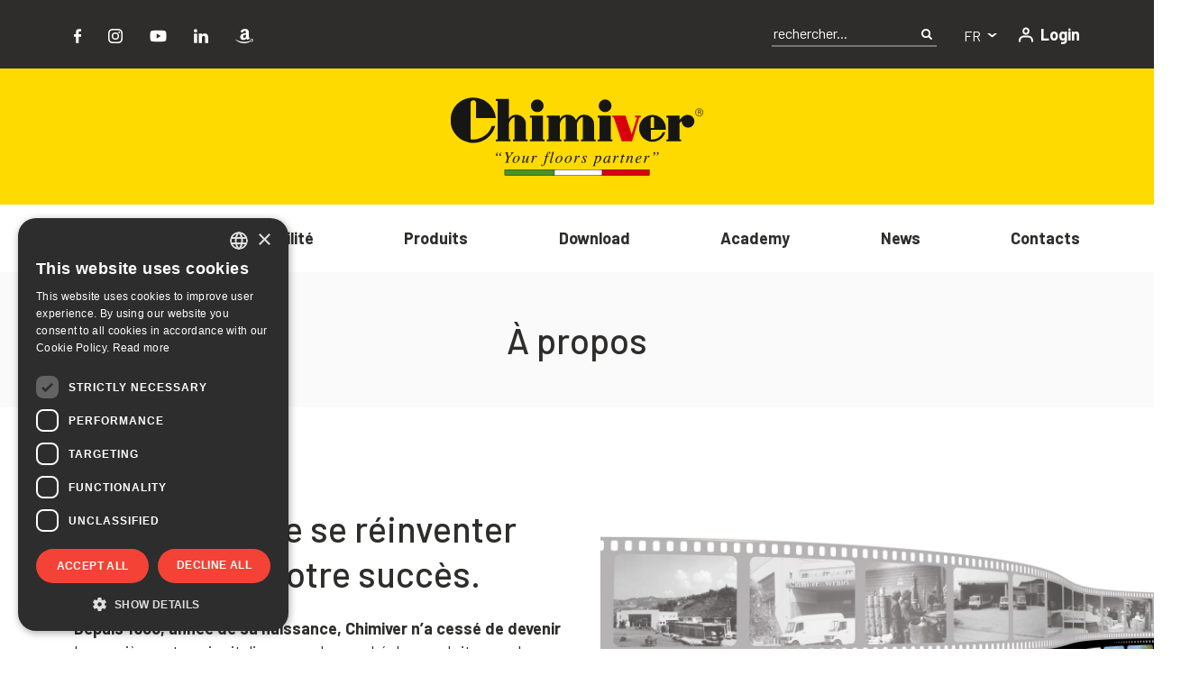

--- FILE ---
content_type: text/html; charset=UTF-8
request_url: https://chimiver.com/fr/entreprise/
body_size: 17820
content:
<!doctype html>
<html lang="fr-fr">
<head>
	<!-- Google Tag Manager -->
<script>(function(w,d,s,l,i){w[l]=w[l]||[];w[l].push({'gtm.start':
new Date().getTime(),event:'gtm.js'});var f=d.getElementsByTagName(s)[0],
j=d.createElement(s),dl=l!='dataLayer'?'&l='+l:'';j.async=true;j.src=
'https://www.googletagmanager.com/gtm.js?id='+i+dl;f.parentNode.insertBefore(j,f);
})(window,document,'script','dataLayer','GTM-PDHC5N9');</script>

	<meta charset="UTF-8">
	<meta name="viewport" content="width=device-width, initial-scale=1">
	<link rel="profile" href="https://gmpg.org/xfn/11">
	<link rel="apple-touch-icon" sizes="57x57" href="https://chimiver.com/wp-content/themes/chimiver-theme/favicon/apple-icon-57x57.png">
	<link rel="apple-touch-icon" sizes="60x60" href="https://chimiver.com/wp-content/themes/chimiver-theme/favicon/apple-icon-60x60.png">
	<link rel="apple-touch-icon" sizes="72x72" href="https://chimiver.com/wp-content/themes/chimiver-theme/favicon/apple-icon-72x72.png">
	<link rel="apple-touch-icon" sizes="76x76" href="https://chimiver.com/wp-content/themes/chimiver-theme/favicon/apple-icon-76x76.png">
	<link rel="apple-touch-icon" sizes="114x114" href="https://chimiver.com/wp-content/themes/chimiver-theme/favicon/apple-icon-114x114.png">
	<link rel="apple-touch-icon" sizes="120x120" href="https://chimiver.com/wp-content/themes/chimiver-theme/favicon/apple-icon-120x120.png">
	<link rel="apple-touch-icon" sizes="144x144" href="https://chimiver.com/wp-content/themes/chimiver-theme/favicon/apple-icon-144x144.png">
	<link rel="apple-touch-icon" sizes="152x152" href="https://chimiver.com/wp-content/themes/chimiver-theme/favicon/apple-icon-152x152.png">
	<link rel="apple-touch-icon" sizes="180x180" href="https://chimiver.com/wp-content/themes/chimiver-theme/favicon/apple-icon-180x180.png">
	<link rel="icon" type="image/png" sizes="192x192"  href="https://chimiver.com/wp-content/themes/chimiver-theme/android-icon-192x192.png">
	<link rel="icon" type="image/png" sizes="32x32" href="https://chimiver.com/wp-content/themes/chimiver-theme/favicon/favicon-32x32.png">
	<link rel="icon" type="image/png" sizes="96x96" href="https://chimiver.com/wp-content/themes/chimiver-theme/favicon/favicon-96x96.png">
	<link rel="icon" type="image/png" sizes="16x16" href="https://chimiver.com/wp-content/themes/chimiver-theme/favicon/favicon-16x16.png">
	<link rel="manifest" href="https://chimiver.com/wp-content/themes/chimiver-theme/favicon/manifest.json">
	<meta name="msapplication-TileColor" content="#ffffff">
	<meta name="msapplication-TileImage" content="https://chimiver.com/wp-content/themes/chimiver-theme/favicon/ms-icon-144x144.png">
	<meta name="theme-color" content="#ffffff">

					<script>document.documentElement.className = document.documentElement.className + ' yes-js js_active js'</script>
			<meta name='robots' content='index, follow, max-image-preview:large, max-snippet:-1, max-video-preview:-1' />

	<!-- This site is optimized with the Yoast SEO plugin v26.2 - https://yoast.com/wordpress/plugins/seo/ -->
	<title>À propos - Adesivi, finiture e detergenti per tutti i tipi di pavimenti</title>
	<meta name="description" content="Visita la sezione À propos. Siamo leader nel mercato di prodotti di incollaggio, trattamento e manutenzione di di pavimenti in legno, resilienti, resina, indoor, outdoor e erba sintetica." />
	<link rel="canonical" href="https://chimiver.com/fr/entreprise/" />
	<meta property="og:locale" content="fr_FR" />
	<meta property="og:type" content="article" />
	<meta property="og:title" content="À propos - Chimiver Prodotti per Pavimenti Indoor Outdoor" />
	<meta property="og:description" content="Prodotti Professionali per la posa e la manutenzione Pavimenti. Visita la sezione online dedicata a À propos. Siamo leader nel mercato dei prodotti di incollaggio, trattamento e manutenzione di pavimenti indoor e outdoor." />
	<meta property="og:url" content="https://chimiver.com/fr/entreprise/" />
	<meta property="og:site_name" content="Chimiver" />
	<meta property="article:publisher" content="https://www.facebook.com/chimiver" />
	<meta property="article:modified_time" content="2023-08-22T14:46:21+00:00" />
	<meta property="og:image" content="https://chimiver.com/wp-content/uploads/2022/06/Chimiver_500x500.jpg" />
	<meta property="og:image:width" content="500" />
	<meta property="og:image:height" content="500" />
	<meta property="og:image:type" content="image/jpeg" />
	<meta name="twitter:card" content="summary_large_image" />
	<meta name="twitter:title" content="À propos - Chimiver Prodotti per Pavimenti Indoor Outdoor" />
	<meta name="twitter:description" content="Prodotti Professionali per la posa e la manutenzione Pavimenti. Visita la sezione online dedicata a À propos. Siamo leader nel mercato dei prodotti di incollaggio, trattamento e manutenzione di pavimenti indoor e outdoor." />
	<meta name="twitter:image" content="https://chimiver.com/wp-content/uploads/2022/06/Chimiver_500x500.jpg" />
	<script type="application/ld+json" class="yoast-schema-graph">{"@context":"https://schema.org","@graph":[{"@type":"WebPage","@id":"https://chimiver.com/fr/entreprise/","url":"https://chimiver.com/fr/entreprise/","name":"À propos - Adesivi, finiture e detergenti per tutti i tipi di pavimenti","isPartOf":{"@id":"https://chimiver.com/fr/#website"},"datePublished":"2021-11-12T10:50:09+00:00","dateModified":"2023-08-22T14:46:21+00:00","description":"Visita la sezione À propos. Siamo leader nel mercato di prodotti di incollaggio, trattamento e manutenzione di di pavimenti in legno, resilienti, resina, indoor, outdoor e erba sintetica.","breadcrumb":{"@id":"https://chimiver.com/fr/entreprise/#breadcrumb"},"inLanguage":"fr-FR","potentialAction":[{"@type":"ReadAction","target":["https://chimiver.com/fr/entreprise/"]}]},{"@type":"BreadcrumbList","@id":"https://chimiver.com/fr/entreprise/#breadcrumb","itemListElement":[{"@type":"ListItem","position":1,"name":"Home","item":"https://chimiver.com/fr/"},{"@type":"ListItem","position":2,"name":"À propos"}]},{"@type":"WebSite","@id":"https://chimiver.com/fr/#website","url":"https://chimiver.com/fr/","name":"Chimiver, Your floors partner","description":"Your floors partner","publisher":{"@id":"https://chimiver.com/fr/#organization"},"alternateName":"Chimiver","potentialAction":[{"@type":"SearchAction","target":{"@type":"EntryPoint","urlTemplate":"https://chimiver.com/fr/?s={search_term_string}"},"query-input":{"@type":"PropertyValueSpecification","valueRequired":true,"valueName":"search_term_string"}}],"inLanguage":"fr-FR"},{"@type":"Organization","@id":"https://chimiver.com/fr/#organization","name":"Chimiver","url":"https://chimiver.com/fr/","logo":{"@type":"ImageObject","inLanguage":"fr-FR","@id":"https://chimiver.com/fr/#/schema/logo/image/","url":"https://chimiver.com/wp-content/uploads/2022/06/Chimiver_500x500.jpg","contentUrl":"https://chimiver.com/wp-content/uploads/2022/06/Chimiver_500x500.jpg","width":500,"height":500,"caption":"Chimiver"},"image":{"@id":"https://chimiver.com/fr/#/schema/logo/image/"},"sameAs":["https://www.facebook.com/chimiver"]}]}</script>
	<!-- / Yoast SEO plugin. -->


<link rel='dns-prefetch' href='//unpkg.com' />
<link rel='dns-prefetch' href='//cdn.jsdelivr.net' />
<link rel='dns-prefetch' href='//cdnjs.cloudflare.com' />
<link rel="alternate" type="application/rss+xml" title="Chimiver &raquo; Flux" href="https://chimiver.com/fr/feed/" />
<link rel="alternate" type="application/rss+xml" title="Chimiver &raquo; Flux des commentaires" href="https://chimiver.com/fr/comments/feed/" />
<link rel="alternate" title="oEmbed (JSON)" type="application/json+oembed" href="https://chimiver.com/fr/wp-json/oembed/1.0/embed?url=https%3A%2F%2Fchimiver.com%2Ffr%2Fentreprise%2F" />
<link rel="alternate" title="oEmbed (XML)" type="text/xml+oembed" href="https://chimiver.com/fr/wp-json/oembed/1.0/embed?url=https%3A%2F%2Fchimiver.com%2Ffr%2Fentreprise%2F&#038;format=xml" />
<style id='wp-img-auto-sizes-contain-inline-css'>
img:is([sizes=auto i],[sizes^="auto," i]){contain-intrinsic-size:3000px 1500px}
/*# sourceURL=wp-img-auto-sizes-contain-inline-css */
</style>
<style id='wp-emoji-styles-inline-css'>

	img.wp-smiley, img.emoji {
		display: inline !important;
		border: none !important;
		box-shadow: none !important;
		height: 1em !important;
		width: 1em !important;
		margin: 0 0.07em !important;
		vertical-align: -0.1em !important;
		background: none !important;
		padding: 0 !important;
	}
/*# sourceURL=wp-emoji-styles-inline-css */
</style>
<link rel='stylesheet' id='wp-block-library-css' href='https://chimiver.com/wp-includes/css/dist/block-library/style.min.css?ver=6.9' media='all' />
<link rel='stylesheet' id='wc-blocks-style-css' href='https://chimiver.com/wp-content/plugins/woocommerce/assets/client/blocks/wc-blocks.css?ver=wc-9.6.3' media='all' />
<style id='global-styles-inline-css'>
:root{--wp--preset--aspect-ratio--square: 1;--wp--preset--aspect-ratio--4-3: 4/3;--wp--preset--aspect-ratio--3-4: 3/4;--wp--preset--aspect-ratio--3-2: 3/2;--wp--preset--aspect-ratio--2-3: 2/3;--wp--preset--aspect-ratio--16-9: 16/9;--wp--preset--aspect-ratio--9-16: 9/16;--wp--preset--color--black: #000000;--wp--preset--color--cyan-bluish-gray: #abb8c3;--wp--preset--color--white: #ffffff;--wp--preset--color--pale-pink: #f78da7;--wp--preset--color--vivid-red: #cf2e2e;--wp--preset--color--luminous-vivid-orange: #ff6900;--wp--preset--color--luminous-vivid-amber: #fcb900;--wp--preset--color--light-green-cyan: #7bdcb5;--wp--preset--color--vivid-green-cyan: #00d084;--wp--preset--color--pale-cyan-blue: #8ed1fc;--wp--preset--color--vivid-cyan-blue: #0693e3;--wp--preset--color--vivid-purple: #9b51e0;--wp--preset--gradient--vivid-cyan-blue-to-vivid-purple: linear-gradient(135deg,rgb(6,147,227) 0%,rgb(155,81,224) 100%);--wp--preset--gradient--light-green-cyan-to-vivid-green-cyan: linear-gradient(135deg,rgb(122,220,180) 0%,rgb(0,208,130) 100%);--wp--preset--gradient--luminous-vivid-amber-to-luminous-vivid-orange: linear-gradient(135deg,rgb(252,185,0) 0%,rgb(255,105,0) 100%);--wp--preset--gradient--luminous-vivid-orange-to-vivid-red: linear-gradient(135deg,rgb(255,105,0) 0%,rgb(207,46,46) 100%);--wp--preset--gradient--very-light-gray-to-cyan-bluish-gray: linear-gradient(135deg,rgb(238,238,238) 0%,rgb(169,184,195) 100%);--wp--preset--gradient--cool-to-warm-spectrum: linear-gradient(135deg,rgb(74,234,220) 0%,rgb(151,120,209) 20%,rgb(207,42,186) 40%,rgb(238,44,130) 60%,rgb(251,105,98) 80%,rgb(254,248,76) 100%);--wp--preset--gradient--blush-light-purple: linear-gradient(135deg,rgb(255,206,236) 0%,rgb(152,150,240) 100%);--wp--preset--gradient--blush-bordeaux: linear-gradient(135deg,rgb(254,205,165) 0%,rgb(254,45,45) 50%,rgb(107,0,62) 100%);--wp--preset--gradient--luminous-dusk: linear-gradient(135deg,rgb(255,203,112) 0%,rgb(199,81,192) 50%,rgb(65,88,208) 100%);--wp--preset--gradient--pale-ocean: linear-gradient(135deg,rgb(255,245,203) 0%,rgb(182,227,212) 50%,rgb(51,167,181) 100%);--wp--preset--gradient--electric-grass: linear-gradient(135deg,rgb(202,248,128) 0%,rgb(113,206,126) 100%);--wp--preset--gradient--midnight: linear-gradient(135deg,rgb(2,3,129) 0%,rgb(40,116,252) 100%);--wp--preset--font-size--small: 13px;--wp--preset--font-size--medium: 20px;--wp--preset--font-size--large: 36px;--wp--preset--font-size--x-large: 42px;--wp--preset--font-family--inter: "Inter", sans-serif;--wp--preset--font-family--cardo: Cardo;--wp--preset--spacing--20: 0.44rem;--wp--preset--spacing--30: 0.67rem;--wp--preset--spacing--40: 1rem;--wp--preset--spacing--50: 1.5rem;--wp--preset--spacing--60: 2.25rem;--wp--preset--spacing--70: 3.38rem;--wp--preset--spacing--80: 5.06rem;--wp--preset--shadow--natural: 6px 6px 9px rgba(0, 0, 0, 0.2);--wp--preset--shadow--deep: 12px 12px 50px rgba(0, 0, 0, 0.4);--wp--preset--shadow--sharp: 6px 6px 0px rgba(0, 0, 0, 0.2);--wp--preset--shadow--outlined: 6px 6px 0px -3px rgb(255, 255, 255), 6px 6px rgb(0, 0, 0);--wp--preset--shadow--crisp: 6px 6px 0px rgb(0, 0, 0);}:where(.is-layout-flex){gap: 0.5em;}:where(.is-layout-grid){gap: 0.5em;}body .is-layout-flex{display: flex;}.is-layout-flex{flex-wrap: wrap;align-items: center;}.is-layout-flex > :is(*, div){margin: 0;}body .is-layout-grid{display: grid;}.is-layout-grid > :is(*, div){margin: 0;}:where(.wp-block-columns.is-layout-flex){gap: 2em;}:where(.wp-block-columns.is-layout-grid){gap: 2em;}:where(.wp-block-post-template.is-layout-flex){gap: 1.25em;}:where(.wp-block-post-template.is-layout-grid){gap: 1.25em;}.has-black-color{color: var(--wp--preset--color--black) !important;}.has-cyan-bluish-gray-color{color: var(--wp--preset--color--cyan-bluish-gray) !important;}.has-white-color{color: var(--wp--preset--color--white) !important;}.has-pale-pink-color{color: var(--wp--preset--color--pale-pink) !important;}.has-vivid-red-color{color: var(--wp--preset--color--vivid-red) !important;}.has-luminous-vivid-orange-color{color: var(--wp--preset--color--luminous-vivid-orange) !important;}.has-luminous-vivid-amber-color{color: var(--wp--preset--color--luminous-vivid-amber) !important;}.has-light-green-cyan-color{color: var(--wp--preset--color--light-green-cyan) !important;}.has-vivid-green-cyan-color{color: var(--wp--preset--color--vivid-green-cyan) !important;}.has-pale-cyan-blue-color{color: var(--wp--preset--color--pale-cyan-blue) !important;}.has-vivid-cyan-blue-color{color: var(--wp--preset--color--vivid-cyan-blue) !important;}.has-vivid-purple-color{color: var(--wp--preset--color--vivid-purple) !important;}.has-black-background-color{background-color: var(--wp--preset--color--black) !important;}.has-cyan-bluish-gray-background-color{background-color: var(--wp--preset--color--cyan-bluish-gray) !important;}.has-white-background-color{background-color: var(--wp--preset--color--white) !important;}.has-pale-pink-background-color{background-color: var(--wp--preset--color--pale-pink) !important;}.has-vivid-red-background-color{background-color: var(--wp--preset--color--vivid-red) !important;}.has-luminous-vivid-orange-background-color{background-color: var(--wp--preset--color--luminous-vivid-orange) !important;}.has-luminous-vivid-amber-background-color{background-color: var(--wp--preset--color--luminous-vivid-amber) !important;}.has-light-green-cyan-background-color{background-color: var(--wp--preset--color--light-green-cyan) !important;}.has-vivid-green-cyan-background-color{background-color: var(--wp--preset--color--vivid-green-cyan) !important;}.has-pale-cyan-blue-background-color{background-color: var(--wp--preset--color--pale-cyan-blue) !important;}.has-vivid-cyan-blue-background-color{background-color: var(--wp--preset--color--vivid-cyan-blue) !important;}.has-vivid-purple-background-color{background-color: var(--wp--preset--color--vivid-purple) !important;}.has-black-border-color{border-color: var(--wp--preset--color--black) !important;}.has-cyan-bluish-gray-border-color{border-color: var(--wp--preset--color--cyan-bluish-gray) !important;}.has-white-border-color{border-color: var(--wp--preset--color--white) !important;}.has-pale-pink-border-color{border-color: var(--wp--preset--color--pale-pink) !important;}.has-vivid-red-border-color{border-color: var(--wp--preset--color--vivid-red) !important;}.has-luminous-vivid-orange-border-color{border-color: var(--wp--preset--color--luminous-vivid-orange) !important;}.has-luminous-vivid-amber-border-color{border-color: var(--wp--preset--color--luminous-vivid-amber) !important;}.has-light-green-cyan-border-color{border-color: var(--wp--preset--color--light-green-cyan) !important;}.has-vivid-green-cyan-border-color{border-color: var(--wp--preset--color--vivid-green-cyan) !important;}.has-pale-cyan-blue-border-color{border-color: var(--wp--preset--color--pale-cyan-blue) !important;}.has-vivid-cyan-blue-border-color{border-color: var(--wp--preset--color--vivid-cyan-blue) !important;}.has-vivid-purple-border-color{border-color: var(--wp--preset--color--vivid-purple) !important;}.has-vivid-cyan-blue-to-vivid-purple-gradient-background{background: var(--wp--preset--gradient--vivid-cyan-blue-to-vivid-purple) !important;}.has-light-green-cyan-to-vivid-green-cyan-gradient-background{background: var(--wp--preset--gradient--light-green-cyan-to-vivid-green-cyan) !important;}.has-luminous-vivid-amber-to-luminous-vivid-orange-gradient-background{background: var(--wp--preset--gradient--luminous-vivid-amber-to-luminous-vivid-orange) !important;}.has-luminous-vivid-orange-to-vivid-red-gradient-background{background: var(--wp--preset--gradient--luminous-vivid-orange-to-vivid-red) !important;}.has-very-light-gray-to-cyan-bluish-gray-gradient-background{background: var(--wp--preset--gradient--very-light-gray-to-cyan-bluish-gray) !important;}.has-cool-to-warm-spectrum-gradient-background{background: var(--wp--preset--gradient--cool-to-warm-spectrum) !important;}.has-blush-light-purple-gradient-background{background: var(--wp--preset--gradient--blush-light-purple) !important;}.has-blush-bordeaux-gradient-background{background: var(--wp--preset--gradient--blush-bordeaux) !important;}.has-luminous-dusk-gradient-background{background: var(--wp--preset--gradient--luminous-dusk) !important;}.has-pale-ocean-gradient-background{background: var(--wp--preset--gradient--pale-ocean) !important;}.has-electric-grass-gradient-background{background: var(--wp--preset--gradient--electric-grass) !important;}.has-midnight-gradient-background{background: var(--wp--preset--gradient--midnight) !important;}.has-small-font-size{font-size: var(--wp--preset--font-size--small) !important;}.has-medium-font-size{font-size: var(--wp--preset--font-size--medium) !important;}.has-large-font-size{font-size: var(--wp--preset--font-size--large) !important;}.has-x-large-font-size{font-size: var(--wp--preset--font-size--x-large) !important;}
/*# sourceURL=global-styles-inline-css */
</style>

<style id='classic-theme-styles-inline-css'>
/*! This file is auto-generated */
.wp-block-button__link{color:#fff;background-color:#32373c;border-radius:9999px;box-shadow:none;text-decoration:none;padding:calc(.667em + 2px) calc(1.333em + 2px);font-size:1.125em}.wp-block-file__button{background:#32373c;color:#fff;text-decoration:none}
/*# sourceURL=/wp-includes/css/classic-themes.min.css */
</style>
<link rel='stylesheet' id='contact-form-7-css' href='https://chimiver.com/wp-content/plugins/contact-form-7/includes/css/styles.css?ver=6.1' media='all' />
<link rel='stylesheet' id='mailup-css' href='https://chimiver.com/wp-content/plugins/mailup-email-and-newsletter-subscription-form/public/css/mailup-public.css?ver=1.2.7' media='all' />
<link rel='stylesheet' id='woocommerce-layout-css' href='https://chimiver.com/wp-content/plugins/woocommerce/assets/css/woocommerce-layout.css?ver=9.6.3' media='all' />
<link rel='stylesheet' id='woocommerce-smallscreen-css' href='https://chimiver.com/wp-content/plugins/woocommerce/assets/css/woocommerce-smallscreen.css?ver=9.6.3' media='only screen and (max-width: 768px)' />
<link rel='stylesheet' id='woocommerce-general-css' href='https://chimiver.com/wp-content/plugins/woocommerce/assets/css/woocommerce.css?ver=9.6.3' media='all' />
<style id='woocommerce-inline-inline-css'>
.woocommerce form .form-row .required { visibility: visible; }
/*# sourceURL=woocommerce-inline-inline-css */
</style>
<link rel='stylesheet' id='wpml-legacy-horizontal-list-0-css' href='https://chimiver.com/wp-content/plugins/sitepress-multilingual-cms/templates/language-switchers/legacy-list-horizontal/style.min.css?ver=1' media='all' />
<link rel='stylesheet' id='jquery-selectBox-css' href='https://chimiver.com/wp-content/plugins/yith-woocommerce-wishlist/assets/css/jquery.selectBox.css?ver=1.2.0' media='all' />
<link rel='stylesheet' id='woocommerce_prettyPhoto_css-css' href='//chimiver.com/wp-content/plugins/woocommerce/assets/css/prettyPhoto.css?ver=3.1.6' media='all' />
<link rel='stylesheet' id='yith-wcwl-main-css' href='https://chimiver.com/wp-content/plugins/yith-woocommerce-wishlist/assets/css/style.css?ver=4.2.0' media='all' />
<style id='yith-wcwl-main-inline-css'>
 :root { --color-add-to-wishlist-background: rgb(255,255,255); --color-add-to-wishlist-text: rgb(0,0,0); --color-add-to-wishlist-border: rgba(51,51,51,0); --color-add-to-wishlist-background-hover: rgb(255,255,255); --color-add-to-wishlist-text-hover: rgb(0,0,0); --color-add-to-wishlist-border-hover: rgba(51,51,51,0); --rounded-corners-radius: 1px; --add-to-cart-rounded-corners-radius: 16px; --color-headers-background: #F4F4F4; --feedback-duration: 3s } 
 :root { --color-add-to-wishlist-background: rgb(255,255,255); --color-add-to-wishlist-text: rgb(0,0,0); --color-add-to-wishlist-border: rgba(51,51,51,0); --color-add-to-wishlist-background-hover: rgb(255,255,255); --color-add-to-wishlist-text-hover: rgb(0,0,0); --color-add-to-wishlist-border-hover: rgba(51,51,51,0); --rounded-corners-radius: 1px; --add-to-cart-rounded-corners-radius: 16px; --color-headers-background: #F4F4F4; --feedback-duration: 3s } 
/*# sourceURL=yith-wcwl-main-inline-css */
</style>
<link rel='stylesheet' id='brands-styles-css' href='https://chimiver.com/wp-content/plugins/woocommerce/assets/css/brands.css?ver=9.6.3' media='all' />
<link rel='stylesheet' id='chimiver-theme-aos-style-css' href='https://unpkg.com/aos@2.3.1/dist/aos.css?ver=1.1.5' media='all' />
<link rel='stylesheet' id='chimiver-theme-fancybox-style-css' href='https://cdnjs.cloudflare.com/ajax/libs/fancybox/3.5.7/jquery.fancybox.css?ver=1.1.5' media='all' />
<link rel='stylesheet' id='chimiver-theme-swiper-style-css' href='https://unpkg.com/swiper@7/swiper-bundle.min.css?ver=1.1.5' media='all' />
<link rel='stylesheet' id='chimiver-theme-style-css' href='https://chimiver.com/wp-content/themes/chimiver-theme/style.css?ver=1.1.5' media='all' />
<link rel='stylesheet' id='chimiver-theme-blocks-css' href='https://chimiver.com/wp-content/themes/chimiver-theme/pubfa-blocks-style.css?ver=1.1.5' media='all' />
<link rel='stylesheet' id='chimiver-theme-style2-css' href='https://chimiver.com/wp-content/themes/chimiver-theme/style_massimo.css?ver=1.1.5' media='all' />
<link rel='stylesheet' id='slick-css-css' href='//cdn.jsdelivr.net/npm/slick-carousel@1.8.1/slick/slick.css?ver=6.9' media='all' />
<link rel='stylesheet' id='add-publifarm-css' href='https://chimiver.com/wp-content/themes/chimiver-theme/add-publifarm.css?ver=6.9' media='all' />
<link rel='stylesheet' id='ari-fancybox-css' href='https://chimiver.com/wp-content/plugins/ari-fancy-lightbox/assets/fancybox/jquery.fancybox.min.css?ver=1.3.18' media='all' />
<style id='ari-fancybox-inline-css'>
BODY .fancybox-container{z-index:200000}BODY .fancybox-is-open .fancybox-bg{opacity:0.87}BODY .fancybox-bg {background-color:#0f0f11}BODY .fancybox-thumbs {background-color:#ffffff}
/*# sourceURL=ari-fancybox-inline-css */
</style>
<script id="wpml-cookie-js-extra">
var wpml_cookies = {"wp-wpml_current_language":{"value":"fr","expires":1,"path":"/"}};
var wpml_cookies = {"wp-wpml_current_language":{"value":"fr","expires":1,"path":"/"}};
//# sourceURL=wpml-cookie-js-extra
</script>
<script src="https://chimiver.com/wp-content/plugins/sitepress-multilingual-cms/res/js/cookies/language-cookie.js?ver=476000" id="wpml-cookie-js" defer data-wp-strategy="defer"></script>
<script src="https://chimiver.com/wp-includes/js/jquery/jquery.min.js?ver=3.7.1" id="jquery-core-js"></script>
<script src="https://chimiver.com/wp-includes/js/jquery/jquery-migrate.min.js?ver=3.4.1" id="jquery-migrate-js"></script>
<script src="https://chimiver.com/wp-content/plugins/mailup-email-and-newsletter-subscription-form/admin/js/jquery.validate.min.js?ver=1.19.5" id="mailup_validate-js"></script>
<script src="https://chimiver.com/wp-content/plugins/mailup-email-and-newsletter-subscription-form/admin/js/localization/messages_fr.js?ver=1.19.5" id="mailup_validate_loc_fr-js"></script>
<script id="mailup-js-extra">
var mailup_params = {"ajax_url":"https://chimiver.com/wp-admin/admin-ajax.php","ajaxNonce":"6c9ac8a3db"};
//# sourceURL=mailup-js-extra
</script>
<script src="https://chimiver.com/wp-content/plugins/mailup-email-and-newsletter-subscription-form/public/js/mailup-public.js?ver=1.2.7" id="mailup-js"></script>
<script src="https://chimiver.com/wp-content/plugins/woocommerce/assets/js/jquery-blockui/jquery.blockUI.min.js?ver=2.7.0-wc.9.6.3" id="jquery-blockui-js" defer data-wp-strategy="defer"></script>
<script id="wc-add-to-cart-js-extra">
var wc_add_to_cart_params = {"ajax_url":"/wp-admin/admin-ajax.php?lang=fr","wc_ajax_url":"/fr/?wc-ajax=%%endpoint%%","i18n_view_cart":"Voir le panier","cart_url":"https://chimiver.com/carrello/","is_cart":"","cart_redirect_after_add":"no"};
//# sourceURL=wc-add-to-cart-js-extra
</script>
<script src="https://chimiver.com/wp-content/plugins/woocommerce/assets/js/frontend/add-to-cart.min.js?ver=9.6.3" id="wc-add-to-cart-js" defer data-wp-strategy="defer"></script>
<script src="https://chimiver.com/wp-content/plugins/woocommerce/assets/js/js-cookie/js.cookie.min.js?ver=2.1.4-wc.9.6.3" id="js-cookie-js" defer data-wp-strategy="defer"></script>
<script id="woocommerce-js-extra">
var woocommerce_params = {"ajax_url":"/wp-admin/admin-ajax.php?lang=fr","wc_ajax_url":"/fr/?wc-ajax=%%endpoint%%"};
//# sourceURL=woocommerce-js-extra
</script>
<script src="https://chimiver.com/wp-content/plugins/woocommerce/assets/js/frontend/woocommerce.min.js?ver=9.6.3" id="woocommerce-js" defer data-wp-strategy="defer"></script>
<script src="https://cdn.jsdelivr.net/npm/slick-carousel@1.8.1/slick/slick.min.js?ver=6.9" id="slick-js-js"></script>
<script id="ari-fancybox-js-extra">
var ARI_FANCYBOX = {"lightbox":{"backFocus":false,"trapFocus":false,"thumbs":{"hideOnClose":false},"touch":{"vertical":true,"momentum":true},"buttons":["slideShow","fullScreen","thumbs","close"],"lang":"custom","i18n":{"custom":{"PREV":"Previous","NEXT":"Next","PLAY_START":"Start slideshow (P)","PLAY_STOP":"Stop slideshow (P)","FULL_SCREEN":"Full screen (F)","THUMBS":"Thumbnails (G)","CLOSE":"Close (Esc)","ERROR":"The requested content cannot be loaded. \u003Cbr/\u003E Please try again later."}}},"convert":{"wp_gallery":{"convert":false,"grouping":false},"woocommerce":{"convert":true}},"viewers":{"pdfjs":{"url":"https://chimiver.com/wp-content/plugins/ari-fancy-lightbox/assets/pdfjs/web/viewer.html"}}};
//# sourceURL=ari-fancybox-js-extra
</script>
<script src="https://chimiver.com/wp-content/plugins/ari-fancy-lightbox/assets/fancybox/jquery.fancybox.min.js?ver=1.3.18" id="ari-fancybox-js"></script>
<link rel="https://api.w.org/" href="https://chimiver.com/fr/wp-json/" /><link rel="alternate" title="JSON" type="application/json" href="https://chimiver.com/fr/wp-json/wp/v2/pages/12823" /><link rel="EditURI" type="application/rsd+xml" title="RSD" href="https://chimiver.com/xmlrpc.php?rsd" />
<meta name="generator" content="WordPress 6.9" />
<meta name="generator" content="WooCommerce 9.6.3" />
<link rel='shortlink' href='https://chimiver.com/fr/?p=12823' />
<meta name="generator" content="WPML ver:4.7.6 stt:1,4,27,2;" />
	<noscript><style>.woocommerce-product-gallery{ opacity: 1 !important; }</style></noscript>
	<style class='wp-fonts-local'>
@font-face{font-family:Inter;font-style:normal;font-weight:300 900;font-display:fallback;src:url('https://chimiver.com/wp-content/plugins/woocommerce/assets/fonts/Inter-VariableFont_slnt,wght.woff2') format('woff2');font-stretch:normal;}
@font-face{font-family:Cardo;font-style:normal;font-weight:400;font-display:fallback;src:url('https://chimiver.com/wp-content/plugins/woocommerce/assets/fonts/cardo_normal_400.woff2') format('woff2');}
</style>
		<style id="wp-custom-css">
			.btn-primary:hover{
	text-decoration:underline;
}


.page-id-5854 th{
		text-align:center;
	    padding-bottom: 2rem;
}

.page-id-5854 td{
	padding-left:1rem;
	padding-right:1rem;
	border: 1px solid #ccc;
}

.page-id-5854 h1{
	padding-bottom:3rem;
}


.related-products .swiper-slide .product .text-start p{
	text-align:left;
}


.page-id-12813.page-template-sostenibilita-php .icon .figure{
	position:relative;
}

.page-id-12813.page-template-sostenibilita-php .icon .figure .image-hover{
	top:0;
}

@media screen and (min-width: 992px){
	body .w-menu {
    width: 54% !important;
	}
		body header .sub-menu-wrapper .content-menu .menu-s {
			font-size: 1.5rem;
	}

	body header .sub-menu-wrapper {
    max-width: 670px;
}
	
	.language_mob ul li a{
		color:#fff;
	}
	
	.language_mob ul li:hover a span{
		color:#FFDA00;
	}
	
	.language_mob ul li:first-child.wpml-ls-current-language{
		border-right:2px solid #fff;
	}
	.language_mob ul li:last-child.wpml-ls-current-language{
		border-left:2px solid #fff;
	}
}


@media screen and (max-width: 430px) {
 body .work .modal-dialog form textarea:not([type="file"]):not([type="submit"]):not([type="checkbox"]) {
	 max-height: 7rem;
  }
	body .title {
    font-size: 25px;
    line-height: 32px;
	}
	body .woocommerce-products-header .bg-header-cat p {
    font-size: 20px;
    line-height: 33px;
	}
}

@media screen and (max-width: 630px) {
body header .menu-block .h-menu {
    width: 27px;
    height: 21px;
    cursor: pointer;
}
	body header .menu-block .h-menu span {
		height: 4px;
	}
	
	.footer-contact .row div{
		    display: flex;
				justify-content: center;
				align-items: center;
	}
	.footer-contact .row div p{
		text-align:center;
	}
	.footer-contact .row div.col-lg-3 {
		    flex-direction: column;
	}
	#colophon .col-md-9{
		    text-align: center;
				padding-left: 1.5rem;
				padding-right: 1.5rem;
	}
	#colophon .col-md-3{
		    text-align: center !important;
    margin-top: 1rem;
    margin-bottom: 0.5rem;
	}
	.woocommerce div.product div.images .woocommerce-product-gallery__image:not(:first-child) {
    width: 33%;
}
	
	
	.page-id-5854 .cookiescript_tablewrap{
	overflow: scroll;
}
	
	.page-id-5854  table td{
	    border: 1px solid #ccc;
}
}

.topbar-block .social li:last-child img, .footer-contact .social li:last-child img{
	min-width:20px;
	min-height:20px;
}

.grecaptcha-badge{
	opacity:0 !important;
}


body.page-template-work-with-us form .wpcf7-spinner {
    display: block !important;
}

.wpcf7-list-item {
	font-size:16px !important;
}
.wpcf7-list-item-label {
margin-left:5px;
}
		</style>
		</head>

<body class="wp-singular page-template page-template-about-us page-template-about-us-php page page-id-12823 wp-theme-chimiver-theme theme-chimiver-theme woocommerce-no-js chrome osx">
<!-- Google Tag Manager (noscript) -->
<noscript><iframe src="https://www.googletagmanager.com/ns.html?id=GTM-PDHC5N9"
height="0" width="0" style="display:none;visibility:hidden"></iframe></noscript>

	<header id="masthead" class="site-header">


		<section class="topbar-block py-2 py-md-4 bg-secondary">
			<div class="container">
				<div class="row align-items-center">
					<div class="col-12 col-md-3 order-2 order-md-1 mt-2 mt-md-0">
												<ul class="d-none d-md-flex social ps-0 mb-0">
														<li>
																								<a href="https://www.facebook.com/chimiver" title="Facebook" target="_blank">
																		<img src="https://chimiver.com/wp-content/uploads/2021/11/Facebook.svg" alt="https://chimiver.com/wp-content/uploads/2021/11/Facebook.svg" width="8" height="16" />
																	</a>
															</li>
														<li>
																								<a href="https://www.instagram.com/chimiver/?hl=it" title="Instagram" target="_blank">
																		<img src="https://chimiver.com/wp-content/uploads/2021/11/Instagram.svg" alt="https://chimiver.com/wp-content/uploads/2021/11/Instagram.svg" width="16" height="16" />
																	</a>
															</li>
														<li>
																								<a href="https://www.youtube.com/user/ChimiverChannel/videos" title="Youtube" target="_blank">
																		<img src="https://chimiver.com/wp-content/uploads/2021/11/YouTube.svg" alt="https://chimiver.com/wp-content/uploads/2021/11/YouTube.svg" width="19" height="13" />
																	</a>
															</li>
														<li>
																								<a href="https://www.linkedin.com/company/chimiver-panseri-s.p.a./?originalSubdomain=it" title="Linkedin" target="_blank">
																		<img src="https://chimiver.com/wp-content/uploads/2021/11/LinkedIn.svg" alt="https://chimiver.com/wp-content/uploads/2021/11/LinkedIn.svg" width="16" height="16" />
																	</a>
															</li>
														<li>
																								<a href="https://amzn.to/2Kz2H8b" title="Amazon" target="_blank">
																		<img src="https://chimiver.com/wp-content/uploads/2022/05/Amazon.svg" alt="https://chimiver.com/wp-content/uploads/2022/05/Amazon.svg" width="1" height="1" />
																	</a>
															</li>
													</ul>
											</div>
					<div class="col-12 col-md-4 offset-md-5 text-end order-1 order-md-2">
						<div class="d-flex justify-content-between justify-content-md-end align-items-center position-relative">
							<form role="search" method="get" class="woocommerce-product-search" action="https://chimiver.com/fr/">
    <div class="position-relative">
        <input type="search" class="search-field" placeholder="rechercher..." value="" name="s" title="Rechercher:" />
        <button type="button" class="clear-field"><img class="w-100" src="/wp-content/uploads/2021/12/Menu_close.svg" alt="Cerca"></button>
        <button type="submit" class="search-field-b"><img class="w-100" src="/wp-content/uploads/2021/11/Search.svg" alt="Cerca" width="12" height="12"></button>
        <input type="hidden" name="post_type" value="product" />
    </div>
</form>							<div class="dropdown me-md-4 language-menu d-none d-md-block">
								<a class="dropdown-toggle" href="#" role="button" id="languageMenuLink" data-bs-toggle="dropdown" aria-expanded="false">
									fr								</a>
								<ul class="dropdown-menu" aria-labelledby="languageMenuLink">
																		<li class="lang-en"><a class="dropdown-item" href="https://chimiver.com/en/about-us/">en</a></li>
																		<li class="lang-it"><a class="dropdown-item" href="https://chimiver.com/azienda/">it</a></li>
																		<li class="lang-es"><a class="dropdown-item" href="https://chimiver.com/es/agencia/">es</a></li>
																	</ul>
							</div>
														<a href="https://chimiver.com/fr/my-account/" title="Login" class="d-flex link-account fw-bold text-white">
								<img src="/wp-content/uploads/2021/11/Login.svg" alt="User" class="me-md-2" width="16" height="27">
																	<span class="d-none d-md-block">Login</span>
															</a>
						</div>
					</div>
				</div>
			</div>
			
		</section>
		

		<section class="logo-block bg-primary">
			<div class="container">
				<div class="row">
					<div class="col-12 text-center">
													<a href="https://chimiver.com/fr/" title="Chimiver" class="logo">
								<img src="/wp-content/uploads/2021/11/Chimiver_logo.svg" alt="Chimiver" width="280" height="87">
							</a>
											</div>
				</div>
			</div>
		</section>


	
				<section class="sub-menu-wrapper">
			<div class="content-menu">
				<img class="btn-close-m" src="/wp-content/uploads/2021/12/Menu_close.svg" alt="Chimiver">
				<a class="logo-box" href="https://chimiver.com"><img style="background-color: #FFDA00; padding: 1rem;border-radius:15px" src="/wp-content/uploads/2021/11/Chimiver_logo.svg" alt="Chimiver" width="280" height="87"></a>
				<div class="position-relative" style="margin-top: 3rem;">
				<div class="primary-menu-mobile d-lg-none">
				<div class="menu-fr-menu-1-container"><ul id="menu-fr-menu-1" class="d-flex flex-column mb-0 ps-0"><li id="menu-item-15570" class="menu-item menu-item-type-custom menu-item-object-custom menu-item-15570"><a href="#" data-submenu="entreprise">Entreprise</a></li>
<li id="menu-item-18529" class="menu-item menu-item-type-custom menu-item-object-custom menu-item-18529"><a href="#" data-submenu="durabilite">Durabilité</a></li>
<li id="menu-item-15574" class="menu-item menu-item-type-custom menu-item-object-custom menu-item-15574"><a href="#" data-submenu="Produits">Produits</a></li>
<li id="menu-item-15575" class="menu-item menu-item-type-custom menu-item-object-custom menu-item-15575"><a href="#" data-submenu="download">Download</a></li>
<li id="menu-item-15573" class="menu-item menu-item-type-post_type menu-item-object-page menu-item-15573"><a href="https://chimiver.com/fr/academy/">Academy</a></li>
<li id="menu-item-15576" class="menu-item menu-item-type-custom menu-item-object-custom menu-item-15576"><a href="https://chimiver.com/fr/news/">News</a></li>
<li id="menu-item-15597" class="menu-item menu-item-type-post_type menu-item-object-page menu-item-15597"><a href="https://chimiver.com/fr/contacts/">Contacts</a></li>
</ul></div>	
								<ul class="d-flex d-lg-none mt-5 justify-content-center lang-mobile">
									<li><a href="#" class="active-lang">fr</a></li>
														<li><a href="https://chimiver.com/en/about-us/">en</a></li>
										<li><a href="https://chimiver.com/azienda/">it</a></li>
										<li><a href="https://chimiver.com/es/agencia/">es</a></li>
									</ul>
				</div>
										<div class="menu-s" data-submenu="Produits" data-depth="0">
													<strong class=" back-mob">
								<img src="/wp-content/uploads/2021/12/Arrow_left.svg" alt="Back">
								Produits							</strong>
												<ul>
														<li><a class="link-sidebar " href="#" data-submenu="professionnels">Professionnels</a></li>
														<li><a class="link-sidebar " href="https://chimiver.com/fr/categoria-prodotto/particuliers/" >Particuliers</a></li>
														<li><a class="link-sidebar " href="#" data-submenu="industrie">Industrie</a></li>
													</ul>
					</div>
										<div class="menu-s" data-submenu="professionnels" data-depth="1">
													<strong class="back">
								<img src="/wp-content/uploads/2021/12/Arrow_left.svg" alt="Back">
								Professionnels							</strong>
												<ul>
														<li><a class="link-sidebar label-cta" href="https://chimiver.com/fr/categoria-prodotto/professionnels/" >Découvrez les produits pour les professionnels</a></li>
														<li><a class="link-sidebar " href="https://chimiver.com/fr/categoria-prodotto/professionnels/parquet-fr/" data-submenu="parquet">Parquet</a></li>
														<li><a class="link-sidebar " href="https://chimiver.com/fr/categoria-prodotto/professionnels/sols-resilients/" data-submenu="sols résilients">Sols résilients</a></li>
														<li><a class="link-sidebar " href="https://chimiver.com/fr/categoria-prodotto/professionnels/resine-et-beton-cire/" data-submenu="résine et beton cire">Résine et beton cire</a></li>
														<li><a class="link-sidebar " href="https://chimiver.com/fr/categoria-prodotto/professionnels/substrats/" data-submenu="substrats">Substrats</a></li>
														<li><a class="link-sidebar " href="https://chimiver.com/fr/categoria-prodotto/professionnels/nettoyage-et-entretien/" data-submenu="nettoyage et entretien">Nettoyage et entretien</a></li>
														<li><a class="link-sidebar " href="https://chimiver.com/fr/categoria-prodotto/professionnels/gazon-synthetique/" data-submenu="gazon synthétique">Gazon synthétique</a></li>
														<li><a class="link-sidebar " href="https://chimiver.com/fr/categoria-prodotto/professionnels/exterieur/" data-submenu="extérieur">Extérieur</a></li>
														<li><a class="link-sidebar " href="https://chimiver.com/fr/categoria-prodotto/professionnels/accessoires/" data-submenu="accessoires">Accessoires</a></li>
													</ul>
					</div>
										<div class="menu-s" data-submenu="parquet" data-depth="2">
													<strong class="back back-hide">
								<img src="/wp-content/uploads/2021/12/Arrow_left.svg" alt="Back">
								Parquet							</strong>
												<ul>
														<li><a class="link-sidebar " href="https://chimiver.com/fr/categoria-prodotto/professionnels/parquet-fr/coller-le-parquet/" >Coller le parquet</a></li>
														<li><a class="link-sidebar " href="https://chimiver.com/fr/categoria-prodotto/professionnels/parquet-fr/preparation-du-sol/" >Préparation du sol</a></li>
														<li><a class="link-sidebar " href="https://chimiver.com/fr/categoria-prodotto/professionnels/parquet-fr/appliquer-la-finition/" >Appliquer la finition</a></li>
														<li><a class="link-sidebar " href="https://chimiver.com/fr/categoria-prodotto/professionnels/parquet-fr/cycle-sportif/" >Cycle sportif</a></li>
														<li><a class="link-sidebar " href="https://chimiver.com/fr/categoria-prodotto/professionnels/parquet-fr/cycle-ignifuge/" >Cycle ignifuge</a></li>
														<li><a class="link-sidebar " href="https://chimiver.com/fr/categoria-prodotto/professionnels/parquet-fr/cycle-uv-led/" >Cycle UV LED</a></li>
														<li><a class="link-sidebar " href="https://chimiver.com/fr/categoria-prodotto/professionnels/parquet-fr/diluants/" >Diluants</a></li>
														<li><a class="link-sidebar " href="https://chimiver.com/fr/categoria-prodotto/professionnels/parquet-fr/produits-auxiliaires/" >Produits auxiliaires</a></li>
													</ul>
					</div>
										<div class="menu-s" data-submenu="sols résilients" data-depth="2">
													<strong class="back back-hide">
								<img src="/wp-content/uploads/2021/12/Arrow_left.svg" alt="Back">
								Sols résilients							</strong>
												<ul>
														<li><a class="link-sidebar " href="https://chimiver.com/fr/categoria-prodotto/professionnels/sols-resilients/collage-de-moquette-linoleum-pvc-caoutchouc-lvt/" >Collage de moquette, linoléum, PVC, caoutchouc, LVT</a></li>
														<li><a class="link-sidebar " href="https://chimiver.com/fr/categoria-prodotto/professionnels/sols-resilients/appliquer-la-finition-fr/" >Appliquer la finition</a></li>
													</ul>
					</div>
										<div class="menu-s" data-submenu="résine et beton cire" data-depth="2">
													<strong class="back back-hide">
								<img src="/wp-content/uploads/2021/12/Arrow_left.svg" alt="Back">
								Résine et beton cire							</strong>
												<ul>
														<li><a class="link-sidebar " href="https://chimiver.com/fr/categoria-prodotto/professionnels/resine-et-beton-cire/traitement-et-vernissage-des-resines-et-beton-cire/" >Traitement et vernissage des résines et beton cire</a></li>
													</ul>
					</div>
										<div class="menu-s" data-submenu="substrats" data-depth="2">
													<strong class="back back-hide">
								<img src="/wp-content/uploads/2021/12/Arrow_left.svg" alt="Back">
								Substrats							</strong>
												<ul>
														<li><a class="link-sidebar " href="https://chimiver.com/fr/categoria-prodotto/professionnels/substrats/renovation-des-substrats/" >Rénovation des substrats</a></li>
														<li><a class="link-sidebar " href="https://chimiver.com/fr/categoria-prodotto/professionnels/substrats/preparation-de-chapes/" >Préparation de chapes</a></li>
													</ul>
					</div>
										<div class="menu-s" data-submenu="nettoyage et entretien" data-depth="2">
													<strong class="back back-hide">
								<img src="/wp-content/uploads/2021/12/Arrow_left.svg" alt="Back">
								Nettoyage et entretien							</strong>
												<ul>
														<li><a class="link-sidebar " href="https://chimiver.com/fr/categoria-prodotto/professionnels/nettoyage-et-entretien/" >Nettoyage et entretien sols</a></li>
														<li><a class="link-sidebar " href="https://chimiver.com/fr/categoria-prodotto/professionnels/nettoyage-et-entretien/home-care-fr/" >Home care</a></li>
													</ul>
					</div>
										<div class="menu-s" data-submenu="gazon synthétique" data-depth="2">
													<strong class="back back-hide">
								<img src="/wp-content/uploads/2021/12/Arrow_left.svg" alt="Back">
								Gazon synthétique							</strong>
												<ul>
														<li><a class="link-sidebar " href="https://chimiver.com/fr/categoria-prodotto/professionnels/gazon-synthetique/coller-et-tracer-gazone-synthetique-et-naturelle/" >Coller et tracer gazone synthétique et naturelle</a></li>
														<li><a class="link-sidebar " href="https://chimiver.com/fr/categoria-prodotto/professionnels/gazon-synthetique/nettoyage-et-entretien-fr/" >Nettoyage et entretien</a></li>
													</ul>
					</div>
										<div class="menu-s" data-submenu="extérieur" data-depth="2">
													<strong class="back back-hide">
								<img src="/wp-content/uploads/2021/12/Arrow_left.svg" alt="Back">
								Extérieur							</strong>
												<ul>
														<li><a class="link-sidebar " href="https://chimiver.com/fr/categoria-prodotto/professionnels/exterieur/decking-bois/" >Decking-bois</a></li>
														<li><a class="link-sidebar " href="https://chimiver.com/fr/categoria-prodotto/professionnels/exterieur/decking-wpc-fr/" >Decking-WPC</a></li>
														<li><a class="link-sidebar " href="https://chimiver.com/fr/categoria-prodotto/professionnels/exterieur/pierre/" >Pierre</a></li>
													</ul>
					</div>
										<div class="menu-s" data-submenu="accessoires" data-depth="2">
													<strong class="back back-hide">
								<img src="/wp-content/uploads/2021/12/Arrow_left.svg" alt="Back">
								Accessoires							</strong>
												<ul>
														<li><a class="link-sidebar " href="https://chimiver.com/fr/categoria-prodotto/professionnels/accessoires/accessoires-primaires/" >Accessoires Primaires</a></li>
														<li><a class="link-sidebar " href="https://chimiver.com/fr/categoria-prodotto/professionnels/accessoires/accessoires-secondaires/" >Accessoires Secondaires</a></li>
													</ul>
					</div>
										<div class="menu-s" data-submenu="industrie" data-depth="1">
													<strong class="back">
								<img src="/wp-content/uploads/2021/12/Arrow_left.svg" alt="Back">
								Industrie							</strong>
												<ul>
														<li><a class="link-sidebar label-cta" href="https://chimiver.com/fr/categoria-prodotto/industrie/" >Découvrez les produits pour l’industrie</a></li>
														<li><a class="link-sidebar " href="https://chimiver.com/fr/categoria-prodotto/industrie/led-fr/" >LED</a></li>
														<li><a class="link-sidebar " href="https://chimiver.com/fr/categoria-prodotto/industrie/vernis-a-base-de-solvant-fr/" data-submenu="vernis à base de solvant">Vernis à base de solvant</a></li>
														<li><a class="link-sidebar " href="https://chimiver.com/fr/categoria-prodotto/industrie/vernis-base-eau/" data-submenu="vernis base eau">Vernis base eau</a></li>
														<li><a class="link-sidebar " href="https://chimiver.com/fr/categoria-prodotto/industrie/produits-uv-line/" data-submenu="produits UV Line">Produits UV-Line</a></li>
														<li><a class="link-sidebar " href="https://chimiver.com/fr/categoria-prodotto/industrie/huiles-naturelles-fr/" data-submenu="huiles naturelles">Huiles naturelles</a></li>
														<li><a class="link-sidebar " href="https://chimiver.com/fr/categoria-prodotto/industrie/old-west-fr/" >Old West</a></li>
														<li><a class="link-sidebar " href="https://chimiver.com/fr/categoria-prodotto/industrie/teintes/" data-submenu="teintes">Teintes</a></li>
														<li><a class="link-sidebar " href="https://chimiver.com/fr/categoria-prodotto/industrie/mastics/" >Mastics</a></li>
													</ul>
					</div>
										<div class="menu-s" data-submenu="vernis à base de solvant" data-depth="2">
													<strong class="back back-hide">
								<img src="/wp-content/uploads/2021/12/Arrow_left.svg" alt="Back">
								Vernis à base de solvant							</strong>
												<ul>
														<li><a class="link-sidebar " href="https://chimiver.com/fr/categoria-prodotto/industrie/vernis-a-base-de-solvant-fr/vernis-solvant/" >Vernis solvant</a></li>
														<li><a class="link-sidebar " href="https://chimiver.com/fr/categoria-prodotto/industrie/vernis-a-base-de-solvant-fr/vernis-oleurethanes/" >Vernis oleuréthanes</a></li>
														<li><a class="link-sidebar " href="https://chimiver.com/fr/categoria-prodotto/industrie/vernis-a-base-de-solvant-fr/produits-auxiliaires-a-base-de-solvant/" >Produits auxiliaires à base de solvant</a></li>
													</ul>
					</div>
										<div class="menu-s" data-submenu="vernis base eau" data-depth="2">
													<strong class="back back-hide">
								<img src="/wp-content/uploads/2021/12/Arrow_left.svg" alt="Back">
								Vernis base eau							</strong>
												<ul>
														<li><a class="link-sidebar " href="https://chimiver.com/fr/categoria-prodotto/industrie/vernis-base-eau/vernis-a-base-eau/" >Vernis à base eau</a></li>
														<li><a class="link-sidebar " href="https://chimiver.com/fr/categoria-prodotto/industrie/vernis-base-eau/produits-auxiliaires-a-base-deau/" >Produits auxiliaires à base d’eau</a></li>
													</ul>
					</div>
										<div class="menu-s" data-submenu="produits UV Line" data-depth="2">
													<strong class="back back-hide">
								<img src="/wp-content/uploads/2021/12/Arrow_left.svg" alt="Back">
								Produits UV-Line							</strong>
												<ul>
														<li><a class="link-sidebar " href="https://chimiver.com/fr/categoria-prodotto/industrie/produits-uv-line/produits-uv-line-fr/" >Produits UV-Line</a></li>
														<li><a class="link-sidebar " href="https://chimiver.com/fr/categoria-prodotto/industrie/produits-uv-line/dual-cure-fr/" >Dual Cure</a></li>
														<li><a class="link-sidebar " href="https://chimiver.com/fr/categoria-prodotto/industrie/produits-uv-line/huile-uv/" >Huile UV</a></li>
														<li><a class="link-sidebar " href="https://chimiver.com/fr/categoria-prodotto/industrie/produits-uv-line/produits-uv-water-line/" >Produits UV-Water-Line</a></li>
														<li><a class="link-sidebar " href="https://chimiver.com/fr/categoria-prodotto/industrie/produits-uv-line/produits-auxiliaires-fr/" >Produits auxiliaires</a></li>
													</ul>
					</div>
										<div class="menu-s" data-submenu="huiles naturelles" data-depth="2">
													<strong class="back back-hide">
								<img src="/wp-content/uploads/2021/12/Arrow_left.svg" alt="Back">
								Huiles naturelles							</strong>
												<ul>
														<li><a class="link-sidebar " href="https://chimiver.com/fr/categoria-prodotto/industrie/huiles-naturelles-fr/huiles-naturelles-lios/" >Huiles naturelles Lios</a></li>
														<li><a class="link-sidebar " href="https://chimiver.com/fr/categoria-prodotto/industrie/huiles-naturelles-fr/produits-a-lhuile/" >Produits à l’huile</a></li>
													</ul>
					</div>
										<div class="menu-s" data-submenu="teintes" data-depth="2">
													<strong class="back back-hide">
								<img src="/wp-content/uploads/2021/12/Arrow_left.svg" alt="Back">
								Teintes							</strong>
												<ul>
														<li><a class="link-sidebar " href="https://chimiver.com/fr/categoria-prodotto/industrie/teintes/serie-cuc-concentres-universels-chimiver/" >Série CUC (Concentrés universels Chimiver)</a></li>
														<li><a class="link-sidebar " href="https://chimiver.com/fr/categoria-prodotto/industrie/teintes/serie-csc-concentres-solvant-chimiver/" >Série CSC (Concentrés solvant Chimiver)</a></li>
														<li><a class="link-sidebar " href="https://chimiver.com/fr/categoria-prodotto/industrie/teintes/serie-cac-concentres-eau-chimiver/" >Série CAC (Concentrés eau Chimiver)</a></li>
													</ul>
					</div>
										<div class="menu-s" data-submenu="download" data-depth="0">
													<strong class=" back-mob">
								<img src="/wp-content/uploads/2021/12/Arrow_left.svg" alt="Back">
								Download							</strong>
												<ul>
														<li><a class="link-sidebar " href="https://chimiver.com/fr/documents/" >Documents</a></li>
														<li><a class="link-sidebar " href="https://chimiver.com/fr/catalogues/" >Catalogues</a></li>
														<li><a class="link-sidebar " href="https://chimiver.com/fr/durabilite-certifications/" >Certifications</a></li>
														<li><a class="link-sidebar " href="https://chimiver.com/fr/s-card/" >S-Card</a></li>
													</ul>
					</div>
										<div class="menu-s" data-submenu="entreprise" data-depth="0">
													<strong class=" back-mob">
								<img src="/wp-content/uploads/2021/12/Arrow_left.svg" alt="Back">
								Entreprise							</strong>
												<ul>
														<li><a class="link-sidebar " href="https://chimiver.com/fr/entreprise/" >À propos</a></li>
														<li><a class="link-sidebar " href="https://chimiver.com/fr/histoire/" >Histoire</a></li>
														<li><a class="link-sidebar " href="https://chimiver.com/fr/parlent-de-nous/" >Parlent de nous</a></li>
													</ul>
					</div>
										<div class="menu-s" data-submenu="durabilite" data-depth="0">
													<strong class=" back-mob">
								<img src="/wp-content/uploads/2021/12/Arrow_left.svg" alt="Back">
								Durabilité							</strong>
												<ul>
														<li><a class="link-sidebar " href="https://chimiver.com/fr/developpement-durable-entreprise/" >Entreprise</a></li>
														<li><a class="link-sidebar " href="https://chimiver.com/fr/developpement-durable-produit/" >Produit</a></li>
														<li><a class="link-sidebar " href="https://chimiver.com/fr/bilancio/" >Bilan de développement durable</a></li>
													</ul>
					</div>
									</div>
			</div>
		</section>
	</header><!-- #masthead -->

	<section class="menu-block py-4 bg-white">
			<div class="container">
				<div class="row">
					<div class="col-12">
						<div class="box-menu d-flex justify-content-between d-lg-none align-items-center">
							<div class="h-menu d-flex flex-column">
								<span></span>
								<span></span>
								<span></span>
							</div>
							<div class="d-none hide-no-scroll">
																<a href="https://chimiver.com/fr/"><img style="max-width:100px" src="/wp-content/uploads/2021/11/Chimiver_logo.svg" alt="Chimiver" width="280" height="87"></a>
							</div>
							<div class="d-none hide-no-scroll">
								<a href="https://chimiver.com/fr/my-account/"><img src="/wp-content/uploads/2021/11/Login.svg" alt="User" style="filter:invert(1)" width="16" height="27" ></a>
							</div>
						</div>
						<div class="menu-fr-menu-1-container"><ul id="menu-fr-menu-2" class="d-none d-lg-flex justify-content-between mb-0 ps-0"><li class="menu-item menu-item-type-custom menu-item-object-custom menu-item-15570"><a href="#" data-submenu="entreprise">Entreprise</a></li>
<li class="menu-item menu-item-type-custom menu-item-object-custom menu-item-18529"><a href="#" data-submenu="durabilite">Durabilité</a></li>
<li class="menu-item menu-item-type-custom menu-item-object-custom menu-item-15574"><a href="#" data-submenu="Produits">Produits</a></li>
<li class="menu-item menu-item-type-custom menu-item-object-custom menu-item-15575"><a href="#" data-submenu="download">Download</a></li>
<li class="menu-item menu-item-type-post_type menu-item-object-page menu-item-15573"><a href="https://chimiver.com/fr/academy/">Academy</a></li>
<li class="menu-item menu-item-type-custom menu-item-object-custom menu-item-15576"><a href="https://chimiver.com/fr/news/">News</a></li>
<li class="menu-item menu-item-type-post_type menu-item-object-page menu-item-15597"><a href="https://chimiver.com/fr/contacts/">Contacts</a></li>
</ul></div>					</div>
				</div>
			</div>
		</section>

	<div class="content">

    <section class="hero-grey bg-gray" >
    <div class="container">
        <div class="row">
            <div class="col-12 text-center">
                <h1 class="mb-0 title">À propos</h1>
            </div>
        </div>
    </div>
</section>

	<main id="primary" class="site-main">

        
    <section class="image-dx-full-width">

                    <!-- Breadcrumbs -->
            <div class="bdc">
                <div class="container">
                    <p id="breadcrumbs"><span><span><a href="https://chimiver.com/fr/">Home</a></span> &gt; <span class="breadcrumb_last" aria-current="page">À propos</span></span></p>                </div>
            </div>
        
                                    <img class="sost-img-image" data-aos="fade-left" data-aos-delay="500" data-aos-duration="500" src="https://chimiver.com/wp-content/uploads/2022/02/pellicola-per-copertina-scaled.jpg" alt="Chimiver-Azienda-Italiana-Prodotti-Posa-Trattamento-Manutenzione-Pavimenti-Legno-Resina-Resilienti-Decking-WPC-Storia">
                    
        <div class="container">
            <div class="row">
                <div class="col-lg-6" data-aos="fade-right" data-aos-delay="500" data-aos-duration="500">
                                            <h2 class="title mb-4">La capacité de se réinventer est la clé de notre succès.</h2>
                                                                <p class="title-section mb-0"><strong>Depuis 1965, année de sa naissance, Chimiver n&rsquo;a cessé de devenir</strong> la première entreprise italienne sur le marché des produits pour le <strong>collage, le traitement et l&rsquo;entretien</strong> des sols en bois, résilients, en résine, intérieurs, extérieurs et le gazon synthétique. Nous avons compris dès le départ que pour rester sur le haut de la vague dans un marché aussi compétitif que le nôtre, il est essentiel <strong>d&rsquo;expérimenter</strong> et d&rsquo;aller vite tout en maintenant la haute <strong>qualité</strong> de nos produits pour répondre aux besoins des professionnels, des industries et des particuliers.
</p>
                                                        </div>
            </div>
        </div>
    </section>

        <section class="banner-yellow bg-primary pad-section-t pad-section-b">
    <div class="container">
        <div class="row">
            <div class="col-lg-11 offset-lg-1">
                                <h3 class="title mb-0" data-aos="zoom-in" data-aos-delay="500" data-aos-duration="500">Il est essentiel d&rsquo;être en constante évolution, d&rsquo;anticiper les nouveautés du secteur pour donner à l&rsquo;innovation une dimension concrète et être capable de traduire les idées en actions.
</h3>
                            </div>
        </div>
    </div>
</section>

                <section class="alternate-image-text">
            <div class="container">
                <div class="row align-items-center">
                                        <div class="col-lg-5" data-aos="fade-right" data-aos-delay="500" data-aos-duration="500">
                                                <img class="w-100" src="https://chimiver.com/wp-content/uploads/2021/12/Schermata-2021-06-11-alle-17.39.20.jpg" alt="Azienda-Italiana-Prodotti-Professionali-Posa-Trattamento-Manutenzione-Pavimenti-Legno-Resina-Resilienti-Decking-WPC-Erba-Sintetica-Laboratorio">
                                            </div>
                    <div class="col-lg-7" data-aos="fade-left" data-aos-delay="500" data-aos-duration="500">
                                                <p class="title-section mb-0 mt-4 mt-lg-0">Ce sont les besoins réels et spécifiques des utilisateurs qui ont guidé chaque choix technologique visant à garantir, pour chaque produit, un niveau de qualité maximal et constant.

La capacité de <strong>Chimiver</strong> à anticiper chaque demande du marché a toujours distingué le mode de fonctionnement de l'entreprise. L'engagement et le désir de créer des produits innovants sont les raisons et la mission qui nous ont toujours stimulés à améliorer continuellement les solutions pour la pose et le traitement de tous types de surfaces.</p>
                                            </div>
                                    </div>
            </div>
        </section>
                <section class="alternate-image-text bg-gray">
            <div class="container">
                <div class="row align-items-center">
                                        <div class="col-lg-7 order-2 order-lg-1" data-aos="fade-right" data-aos-delay="500" data-aos-duration="500">
                                                <p class="title-section mb-0 mt-4 mt-lg-0">Chimiver dispose d'un laboratoire moderne et bien équipé qui garantit les caractéristiques chimiques et physiques de chaque produit : <strong>des tests continus sur les matières premières pendant la production et des tests finaux stricts assurent la qualité.</strong>
Des réponses de plus en plus détaillées aux besoins du marché, un personnel bien préparé et soudé, une structure de pointe, une relation consolidée avec les clients et les partenaires, une <strong>attention à la santé</strong> des applicateurs et à la <strong>protection de l'environnement</strong> ne sont que quelques-uns des "ingrédients" du succès de Chimiver.</p>
                                            </div>
                    <div class="col-lg-5 order-1 order-lg-2" data-aos="fade-left" data-aos-delay="500" data-aos-duration="500">
                                                <img class="w-100" src="https://chimiver.com/wp-content/uploads/2022/02/AdobeStock_275879384.jpeg" alt="Test-Laboratorio-Collaudi-Prodotti-Posa-Trattamento-Manutenzione-Pulizia-Pavimenti-Rivestimenti-Chimiver">
                                            </div>
                                    </div>
            </div>
        </section>
        
        
                <section class="text py-5">
            <div class="container">
                <div class="row justify-content-center">
                    <div class="col-lg-7 text-center" data-aos="fade-up" data-aos-delay="500" data-aos-duration="500">
                        <p class="title-section mb-0">L'entreprise a fait de l'innovation, de la recherche et de la diversification ses marques de fabrique. Celles-ci, associées à la qualité de ses produits et à un demi-siècle d'expérience, lui ont permis d'être aujourd'hui présente dans<strong> plus de 60 pays dans le monde</strong> avec des lignes de produits <strong>pour différents types de sols</strong>: parquet, résilients, résine et extérieur.</p>
                    </div>
                </div>
            </div>
        </section>
        
        
                <section class="image-width-container pad-section-b">
            <div class="container">
                <div class="row">
                    <div class="col-lg-12" data-aos="zoom-in" data-aos-delay="500" data-aos-duration="500">
                        <img class="w-100" src="https://chimiver.com/wp-content/uploads/2022/05/Chimiver-nel-mondo.svg" alt="Azienda-Italiana-Prodotti-Professionali-Posa-Trattamento-Manutenzione-Pavimenti-Legno-Resina-Resilienti-Decking-WPC-Erba-Sintetica-Chimiver-Nel-Mondo">
                    </div>
                </div>
            </div>
        </section>
        

	</main><!-- #main -->

	</div>
	<div class="scroll-top">
		<img src="/wp-content/uploads/2021/11/Freccia-prodotto.svg" alt=""  width="11" height="5">
	</div>

	<section class="assistance-block background background-overlay py-5" style="background-image:url(https://chimiver.com/wp-content/uploads/2022/07/Banner_Assistenza_Tecnica-opti.jpg)">
    <div class="container position-relative">
        <div class="row align-items-center">
            <div class="col-lg-8" data-aos="fade-right" data-aos-delay="500" data-aos-duration="500">
                                <h4 class="title-section mb-3 text-uppercase text-white">ASSISTANCE TECHNIQUE</h4>
                                                <p class="pargraph-section mb-2 text-white">Vous avez besoin d'une assistance technique sur nos produits ?</p>
                                                <p class="text-white" style="font-size:20px">Consultez notre FAQ
</p>
                                                <a href="/fr/faq/" title="Aller à la FAQ" class="btn btn-primary">Aller à la FAQ</a>
                            </div>
        </div>
    </div>
</section>


<section class="app-block bg-secondary py-5">
    <div class="container">
        <div class="row align-items-center">
            <div class="col-lg-8" data-aos="fade-right" data-aos-delay="500" data-aos-duration="500">
                                <span class="d-block h4 title-section mb-3 text-uppercase text-white">CHIMIVER APP</span>
                                                <p class="pargraph-section mb-4 text-white">Brochures, documentation technique, certifications et vidéos de soutien pour rester à jour.</p>
                                            </div>
            <div class="col-lg-3 offset-lg-1" data-aos="fade-left" data-aos-delay="500" data-aos-duration="500">
                <div class="row align-items-center">
                    <div class="col-lg-4 px-0 app-chimiver text-center text-lg-start">
                        <img class="w-100" width="120" height="120" src="/wp-content/uploads/2022/12/Chimiver_App.png" alt="Chimiver App">
                    </div>
                    <div class="col-lg-8 pe-0">
                                                <a href="https://play.google.com/store/apps/details?id=com.chimiver.chimiverazienda&hl=it&gl=US" title="https://play.google.com/store/apps/details?id=com.chimiver.chimiverazienda&hl=it&gl=US" class="d-block mt-4 mt-lg-0 text-center text-lg-start" target="_blank">
                            <img class="w-100 app-d mb-1" width="200" height="59" src="/wp-content/uploads/2022/12/Google_Store.png" alt="Chimiver App Android">
                        </a>
                                                                        <a href="https://apps.apple.com/no/app/chimiver/id1093149785?l=nb" title="https://apps.apple.com/no/app/chimiver/id1093149785?l=nb" class="d-block mt-4 mt-lg-0 text-center text-lg-start" target="_blank">
                            <img class="w-100 app-d" width="200" height="59" src="/wp-content/uploads/2022/12/Apple_Store.png" alt="Chimiver App Apple">
                        </a>
                                            </div>
                </div>
            </div>
        </div>
    </div>
</section>

<section class="newsletter-block py-5 bg-primary">
    <div class="container" data-aos="fade-right" data-aos-delay="500" data-aos-duration="500">
        <div class="row">
            <div class="col-lg-8">
                                <h4 class="title-section text-uppercase">NEWSLETTER</h4>
                                                <p class="pargraph-section">Restez informé de l'actualité du monde Chimiver</p>
                            </div>
        </div>
                <p class="wpcf7-contact-form-not-found"><strong>Erreur :</strong> Formulaire de contact non trouvé !</p>            </div>
</section>


<section class="footer-contact py-5">
    <div class="container">
        <div class="row mb-3">
            <div class="col-lg-2" data-aos="fade-up" data-aos-delay="500" data-aos-duration="500">
                <img class="w-100" src="https://chimiver.com/wp-content/uploads/2021/11/Chimiver_logo.svg" alt="Azienda-Italiana-Prodotti-Professionali-Posa-Trattamento-Manutenzione-Pavimenti-Legno-Resina-Resilienti-Decking-WPC-Erba-Sintetica-Chimiver-Logo" width="140" height="43">
            </div>
        </div>
        <div class="row">
            <div class="col-lg-5" data-aos="fade-up" data-aos-delay="500" data-aos-duration="500">
                <p><strong>CHIMIVER PANSERI S.p.A.</strong><br />
Via Bergamo, 1401 – 24030 Pontida (BG) &#8211; Italy<br />
Tel. <a title="" href="tel:+39035795031">+39 035 795031</a> – Fax +39 035 795556<br />
<a title="" href="mailto:info@chimiver.com">info@chimiver.com</a></p>
            </div>
            <div class="col-lg-3" data-aos="fade-up" data-aos-delay="700" data-aos-duration="500">
                                <div><a href="/fr/faq/" title="Faq" target="" class="d-inline-block mb-3"><strong>Faq</strong></a></div>
                                <div><a href="/fr/conditions-generales-de-vente/" title="Conditions générales de vente" target="" class="d-inline-block mb-3"><strong>Conditions générales de vente</strong></a></div>
                                <div><a href="https://chimiver.com/wp-content/uploads/pdf_upload/CHIMIVER_Codice-Etico.pdf" title="Code of ethics " target="" class="d-inline-block mb-3"><strong>Code of ethics </strong></a></div>
                            </div>
                    </div>
        <div class="row">
            <div class="col-12">
                                    <ul class="d-flex social ps-0 mb-0">
                                                <li>
                                                                                    <a href="https://www.facebook.com/chimiver" title="Facebook" target="_blank">
                                                                <img src="https://chimiver.com/wp-content/uploads/2021/11/Facebook.svg" alt="https://chimiver.com/wp-content/uploads/2021/11/Facebook.svg" width="8" height="16">
                                                            </a>
                                                    </li>
                                                <li>
                                                                                    <a href="https://www.instagram.com/chimiver/?hl=it" title="Instagram" target="_blank">
                                                                <img src="https://chimiver.com/wp-content/uploads/2021/11/Instagram.svg" alt="https://chimiver.com/wp-content/uploads/2021/11/Instagram.svg" width="16" height="16">
                                                            </a>
                                                    </li>
                                                <li>
                                                                                    <a href="https://www.youtube.com/user/ChimiverChannel/videos" title="Youtube" target="_blank">
                                                                <img src="https://chimiver.com/wp-content/uploads/2021/11/YouTube.svg" alt="https://chimiver.com/wp-content/uploads/2021/11/YouTube.svg" width="19" height="13">
                                                            </a>
                                                    </li>
                                                <li>
                                                                                    <a href="https://www.linkedin.com/company/chimiver-panseri-s.p.a./?originalSubdomain=it" title="Linkedin" target="_blank">
                                                                <img src="https://chimiver.com/wp-content/uploads/2021/11/LinkedIn.svg" alt="https://chimiver.com/wp-content/uploads/2021/11/LinkedIn.svg" width="16" height="16">
                                                            </a>
                                                    </li>
                                                <li>
                                                                                    <a href="https://amzn.to/2Kz2H8b" title="Amazon" target="_blank">
                                                                <img src="https://chimiver.com/wp-content/uploads/2022/05/Amazon.svg" alt="https://chimiver.com/wp-content/uploads/2022/05/Amazon.svg" width="1" height="1">
                                                            </a>
                                                    </li>
                                            </ul>
				            </div>
        </div>
    </div>
</section>

	<footer id="colophon" class="site-footer">
		<div class="site-info bg-secondary">
			<div class="container">
				<div class="row align-items-center">
										<div class="col-md-9">
						<p class="mb-0 text-white">© Copyright 2023 CHIMIVER PANSERI S.p.A. | P.IVA 02745410163 | <a href="https://chimiver.com/fr/politique-de-confidentialite/">Privacy</a> &amp; <a href="https://chimiver.com/fr/cookie-policy/">Cookie Policy</a>
</p>
					</div>
															<div class="col-md-3 text-end">
						<a href="https://publifarm.it/" title="Publifarm" target="_blank" class="credits">
														<img src="https://chimiver.com/wp-content/uploads/2021/11/Publifarm.svg" alt="Prodotti-Pulizia-e-Manutenzione-Pavimenti-3" width="83" height="22">
													</a>
					</div>
									</div>
			</div>
		</div><!-- .site-info -->
	</footer><!-- #colophon -->

	<div class="modal_energy_saver px-3 hidden">
		<div class="text_wrapper text-center">
			<img src="https://chimiver.com/wp-content/themes/chimiver-theme/img/Logo-Chimiver-Green.png" class="mb-5 logo_energy_saver" alt="Chimiver" width="280">
			<p class="headline">RESPECTER L'ENVIRONNEMENT MÊME AVEC DE PETITS GESTES.</p>
			<p>Cet écran permet à votre moniteur de consommer moins d'énergie lorsque votre ordinateur est inactif
ou lorsque vous vous éloignez.</p>
			<p>Pour reprendre la navigation, cliquez simplement n'importe où sur l'écran.</p>
			<img class="mt-3" src="https://chimiver.com/wp-content/themes/chimiver-theme/img/foglia_rl_risparmio.svg" alt="Foglia energy">
		</div>
	</div>
<script type="speculationrules">
{"prefetch":[{"source":"document","where":{"and":[{"href_matches":"/fr/*"},{"not":{"href_matches":["/wp-*.php","/wp-admin/*","/wp-content/uploads/*","/wp-content/*","/wp-content/plugins/*","/wp-content/themes/chimiver-theme/*","/fr/*\\?(.+)"]}},{"not":{"selector_matches":"a[rel~=\"nofollow\"]"}},{"not":{"selector_matches":".no-prefetch, .no-prefetch a"}}]},"eagerness":"conservative"}]}
</script>
<script type='text/javascript' data-cfasync='false'>window.purechatApi = { l: [], t: [], on: function () { this.l.push(arguments); } }; (function () { var done = false; var script = document.createElement('script'); script.async = true; script.type = 'text/javascript'; script.src = 'https://app.purechat.com/VisitorWidget/WidgetScript'; document.getElementsByTagName('HEAD').item(0).appendChild(script); script.onreadystatechange = script.onload = function (e) { if (!done && (!this.readyState || this.readyState == 'loaded' || this.readyState == 'complete')) { var w = new PCWidget({c: '4deb054a-29b7-4a9e-833d-9813892045ec', f: true }); done = true; } }; })();</script><script>jQuery('.add_to_wishlist').remove();</script>	<script>
		(function () {
			var c = document.body.className;
			c = c.replace(/woocommerce-no-js/, 'woocommerce-js');
			document.body.className = c;
		})();
	</script>
	<script src="https://chimiver.com/wp-includes/js/dist/hooks.min.js?ver=dd5603f07f9220ed27f1" id="wp-hooks-js"></script>
<script src="https://chimiver.com/wp-includes/js/dist/i18n.min.js?ver=c26c3dc7bed366793375" id="wp-i18n-js"></script>
<script id="wp-i18n-js-after">
wp.i18n.setLocaleData( { 'text direction\u0004ltr': [ 'ltr' ] } );
//# sourceURL=wp-i18n-js-after
</script>
<script src="https://chimiver.com/wp-content/plugins/contact-form-7/includes/swv/js/index.js?ver=6.1" id="swv-js"></script>
<script id="contact-form-7-js-translations">
( function( domain, translations ) {
	var localeData = translations.locale_data[ domain ] || translations.locale_data.messages;
	localeData[""].domain = domain;
	wp.i18n.setLocaleData( localeData, domain );
} )( "contact-form-7", {"translation-revision-date":"2025-02-06 12:02:14+0000","generator":"GlotPress\/4.0.1","domain":"messages","locale_data":{"messages":{"":{"domain":"messages","plural-forms":"nplurals=2; plural=n > 1;","lang":"fr"},"This contact form is placed in the wrong place.":["Ce formulaire de contact est plac\u00e9 dans un mauvais endroit."],"Error:":["Erreur\u00a0:"]}},"comment":{"reference":"includes\/js\/index.js"}} );
//# sourceURL=contact-form-7-js-translations
</script>
<script id="contact-form-7-js-before">
var wpcf7 = {
    "api": {
        "root": "https:\/\/chimiver.com\/fr\/wp-json\/",
        "namespace": "contact-form-7\/v1"
    }
};
//# sourceURL=contact-form-7-js-before
</script>
<script src="https://chimiver.com/wp-content/plugins/contact-form-7/includes/js/index.js?ver=6.1" id="contact-form-7-js"></script>
<script src="https://unpkg.com/swiper@7/swiper-bundle.min.js?ver=6.9" id="chimiver-theme-swiper-js"></script>
<script src="https://cdn.jsdelivr.net/npm/bootstrap@5.1.3/dist/js/bootstrap.bundle.min.js?ver=6.9" id="chimiver-theme-bootstrap-js"></script>
<script src="https://chimiver.com/wp-content/themes/chimiver-theme/js/navigation.js?ver=6.9" id="chimiver-theme-navigation-js"></script>
<script src="https://cdnjs.cloudflare.com/ajax/libs/fancybox/3.5.7/jquery.fancybox.min.js?ver=6.9" id="chimiver-theme-fancybox-js"></script>
<script src="https://chimiver.com/wp-content/themes/chimiver-theme/js/custom-select.js?ver=6.9" id="chimiver-theme-select-js"></script>
<script src="https://unpkg.com/aos@2.3.1/dist/aos.js?ver=6.9" id="chimiver-theme-aos-js-js"></script>
<script id="chimiver-theme-site-js-extra">
var myAjax = {"ajaxurl":"https://chimiver.com/wp-admin/admin-ajax.php"};
//# sourceURL=chimiver-theme-site-js-extra
</script>
<script src="https://chimiver.com/wp-content/themes/chimiver-theme/js/site.js?ver=1.1.5" id="chimiver-theme-site-js"></script>
<script src="https://chimiver.com/wp-content/themes/chimiver-theme/js/theme_blocks.js?ver=6.9" id="chimiver-theme-blocks-js"></script>
<script id="cart-widget-js-extra">
var actions = {"is_lang_switched":"1","force_reset":"0"};
//# sourceURL=cart-widget-js-extra
</script>
<script src="https://chimiver.com/wp-content/plugins/woocommerce-multilingual/res/js/cart_widget.min.js?ver=5.5.1" id="cart-widget-js" defer data-wp-strategy="defer"></script>
<script src="https://chimiver.com/wp-content/plugins/woocommerce/assets/js/sourcebuster/sourcebuster.min.js?ver=9.6.3" id="sourcebuster-js-js"></script>
<script id="wc-order-attribution-js-extra">
var wc_order_attribution = {"params":{"lifetime":1.0e-5,"session":30,"base64":false,"ajaxurl":"https://chimiver.com/wp-admin/admin-ajax.php","prefix":"wc_order_attribution_","allowTracking":true},"fields":{"source_type":"current.typ","referrer":"current_add.rf","utm_campaign":"current.cmp","utm_source":"current.src","utm_medium":"current.mdm","utm_content":"current.cnt","utm_id":"current.id","utm_term":"current.trm","utm_source_platform":"current.plt","utm_creative_format":"current.fmt","utm_marketing_tactic":"current.tct","session_entry":"current_add.ep","session_start_time":"current_add.fd","session_pages":"session.pgs","session_count":"udata.vst","user_agent":"udata.uag"}};
//# sourceURL=wc-order-attribution-js-extra
</script>
<script src="https://chimiver.com/wp-content/plugins/woocommerce/assets/js/frontend/order-attribution.min.js?ver=9.6.3" id="wc-order-attribution-js"></script>
<script src="https://www.google.com/recaptcha/api.js?render=6Lf1qLkkAAAAAEiB__JMr6vG-rJ1YxUdXXjbxnW1&amp;ver=3.0" id="google-recaptcha-js"></script>
<script src="https://chimiver.com/wp-includes/js/dist/vendor/wp-polyfill.min.js?ver=3.15.0" id="wp-polyfill-js"></script>
<script id="wpcf7-recaptcha-js-before">
var wpcf7_recaptcha = {
    "sitekey": "6Lf1qLkkAAAAAEiB__JMr6vG-rJ1YxUdXXjbxnW1",
    "actions": {
        "homepage": "homepage",
        "contactform": "contactform"
    }
};
//# sourceURL=wpcf7-recaptcha-js-before
</script>
<script src="https://chimiver.com/wp-content/plugins/contact-form-7/modules/recaptcha/index.js?ver=6.1" id="wpcf7-recaptcha-js"></script>
<script defer src="https://chimiver.com/wp-content/plugins/akismet/_inc/akismet-frontend.js?ver=1753780877" id="akismet-frontend-js"></script>
<script id="wp-emoji-settings" type="application/json">
{"baseUrl":"https://s.w.org/images/core/emoji/17.0.2/72x72/","ext":".png","svgUrl":"https://s.w.org/images/core/emoji/17.0.2/svg/","svgExt":".svg","source":{"concatemoji":"https://chimiver.com/wp-includes/js/wp-emoji-release.min.js?ver=6.9"}}
</script>
<script type="module">
/*! This file is auto-generated */
const a=JSON.parse(document.getElementById("wp-emoji-settings").textContent),o=(window._wpemojiSettings=a,"wpEmojiSettingsSupports"),s=["flag","emoji"];function i(e){try{var t={supportTests:e,timestamp:(new Date).valueOf()};sessionStorage.setItem(o,JSON.stringify(t))}catch(e){}}function c(e,t,n){e.clearRect(0,0,e.canvas.width,e.canvas.height),e.fillText(t,0,0);t=new Uint32Array(e.getImageData(0,0,e.canvas.width,e.canvas.height).data);e.clearRect(0,0,e.canvas.width,e.canvas.height),e.fillText(n,0,0);const a=new Uint32Array(e.getImageData(0,0,e.canvas.width,e.canvas.height).data);return t.every((e,t)=>e===a[t])}function p(e,t){e.clearRect(0,0,e.canvas.width,e.canvas.height),e.fillText(t,0,0);var n=e.getImageData(16,16,1,1);for(let e=0;e<n.data.length;e++)if(0!==n.data[e])return!1;return!0}function u(e,t,n,a){switch(t){case"flag":return n(e,"\ud83c\udff3\ufe0f\u200d\u26a7\ufe0f","\ud83c\udff3\ufe0f\u200b\u26a7\ufe0f")?!1:!n(e,"\ud83c\udde8\ud83c\uddf6","\ud83c\udde8\u200b\ud83c\uddf6")&&!n(e,"\ud83c\udff4\udb40\udc67\udb40\udc62\udb40\udc65\udb40\udc6e\udb40\udc67\udb40\udc7f","\ud83c\udff4\u200b\udb40\udc67\u200b\udb40\udc62\u200b\udb40\udc65\u200b\udb40\udc6e\u200b\udb40\udc67\u200b\udb40\udc7f");case"emoji":return!a(e,"\ud83e\u1fac8")}return!1}function f(e,t,n,a){let r;const o=(r="undefined"!=typeof WorkerGlobalScope&&self instanceof WorkerGlobalScope?new OffscreenCanvas(300,150):document.createElement("canvas")).getContext("2d",{willReadFrequently:!0}),s=(o.textBaseline="top",o.font="600 32px Arial",{});return e.forEach(e=>{s[e]=t(o,e,n,a)}),s}function r(e){var t=document.createElement("script");t.src=e,t.defer=!0,document.head.appendChild(t)}a.supports={everything:!0,everythingExceptFlag:!0},new Promise(t=>{let n=function(){try{var e=JSON.parse(sessionStorage.getItem(o));if("object"==typeof e&&"number"==typeof e.timestamp&&(new Date).valueOf()<e.timestamp+604800&&"object"==typeof e.supportTests)return e.supportTests}catch(e){}return null}();if(!n){if("undefined"!=typeof Worker&&"undefined"!=typeof OffscreenCanvas&&"undefined"!=typeof URL&&URL.createObjectURL&&"undefined"!=typeof Blob)try{var e="postMessage("+f.toString()+"("+[JSON.stringify(s),u.toString(),c.toString(),p.toString()].join(",")+"));",a=new Blob([e],{type:"text/javascript"});const r=new Worker(URL.createObjectURL(a),{name:"wpTestEmojiSupports"});return void(r.onmessage=e=>{i(n=e.data),r.terminate(),t(n)})}catch(e){}i(n=f(s,u,c,p))}t(n)}).then(e=>{for(const n in e)a.supports[n]=e[n],a.supports.everything=a.supports.everything&&a.supports[n],"flag"!==n&&(a.supports.everythingExceptFlag=a.supports.everythingExceptFlag&&a.supports[n]);var t;a.supports.everythingExceptFlag=a.supports.everythingExceptFlag&&!a.supports.flag,a.supports.everything||((t=a.source||{}).concatemoji?r(t.concatemoji):t.wpemoji&&t.twemoji&&(r(t.twemoji),r(t.wpemoji)))});
//# sourceURL=https://chimiver.com/wp-includes/js/wp-emoji-loader.min.js
</script>

</body>
</html>


--- FILE ---
content_type: text/html; charset=utf-8
request_url: https://www.google.com/recaptcha/api2/anchor?ar=1&k=6Lf1qLkkAAAAAEiB__JMr6vG-rJ1YxUdXXjbxnW1&co=aHR0cHM6Ly9jaGltaXZlci5jb206NDQz&hl=en&v=PoyoqOPhxBO7pBk68S4YbpHZ&size=invisible&anchor-ms=20000&execute-ms=30000&cb=7pp7wii8fjgr
body_size: 48581
content:
<!DOCTYPE HTML><html dir="ltr" lang="en"><head><meta http-equiv="Content-Type" content="text/html; charset=UTF-8">
<meta http-equiv="X-UA-Compatible" content="IE=edge">
<title>reCAPTCHA</title>
<style type="text/css">
/* cyrillic-ext */
@font-face {
  font-family: 'Roboto';
  font-style: normal;
  font-weight: 400;
  font-stretch: 100%;
  src: url(//fonts.gstatic.com/s/roboto/v48/KFO7CnqEu92Fr1ME7kSn66aGLdTylUAMa3GUBHMdazTgWw.woff2) format('woff2');
  unicode-range: U+0460-052F, U+1C80-1C8A, U+20B4, U+2DE0-2DFF, U+A640-A69F, U+FE2E-FE2F;
}
/* cyrillic */
@font-face {
  font-family: 'Roboto';
  font-style: normal;
  font-weight: 400;
  font-stretch: 100%;
  src: url(//fonts.gstatic.com/s/roboto/v48/KFO7CnqEu92Fr1ME7kSn66aGLdTylUAMa3iUBHMdazTgWw.woff2) format('woff2');
  unicode-range: U+0301, U+0400-045F, U+0490-0491, U+04B0-04B1, U+2116;
}
/* greek-ext */
@font-face {
  font-family: 'Roboto';
  font-style: normal;
  font-weight: 400;
  font-stretch: 100%;
  src: url(//fonts.gstatic.com/s/roboto/v48/KFO7CnqEu92Fr1ME7kSn66aGLdTylUAMa3CUBHMdazTgWw.woff2) format('woff2');
  unicode-range: U+1F00-1FFF;
}
/* greek */
@font-face {
  font-family: 'Roboto';
  font-style: normal;
  font-weight: 400;
  font-stretch: 100%;
  src: url(//fonts.gstatic.com/s/roboto/v48/KFO7CnqEu92Fr1ME7kSn66aGLdTylUAMa3-UBHMdazTgWw.woff2) format('woff2');
  unicode-range: U+0370-0377, U+037A-037F, U+0384-038A, U+038C, U+038E-03A1, U+03A3-03FF;
}
/* math */
@font-face {
  font-family: 'Roboto';
  font-style: normal;
  font-weight: 400;
  font-stretch: 100%;
  src: url(//fonts.gstatic.com/s/roboto/v48/KFO7CnqEu92Fr1ME7kSn66aGLdTylUAMawCUBHMdazTgWw.woff2) format('woff2');
  unicode-range: U+0302-0303, U+0305, U+0307-0308, U+0310, U+0312, U+0315, U+031A, U+0326-0327, U+032C, U+032F-0330, U+0332-0333, U+0338, U+033A, U+0346, U+034D, U+0391-03A1, U+03A3-03A9, U+03B1-03C9, U+03D1, U+03D5-03D6, U+03F0-03F1, U+03F4-03F5, U+2016-2017, U+2034-2038, U+203C, U+2040, U+2043, U+2047, U+2050, U+2057, U+205F, U+2070-2071, U+2074-208E, U+2090-209C, U+20D0-20DC, U+20E1, U+20E5-20EF, U+2100-2112, U+2114-2115, U+2117-2121, U+2123-214F, U+2190, U+2192, U+2194-21AE, U+21B0-21E5, U+21F1-21F2, U+21F4-2211, U+2213-2214, U+2216-22FF, U+2308-230B, U+2310, U+2319, U+231C-2321, U+2336-237A, U+237C, U+2395, U+239B-23B7, U+23D0, U+23DC-23E1, U+2474-2475, U+25AF, U+25B3, U+25B7, U+25BD, U+25C1, U+25CA, U+25CC, U+25FB, U+266D-266F, U+27C0-27FF, U+2900-2AFF, U+2B0E-2B11, U+2B30-2B4C, U+2BFE, U+3030, U+FF5B, U+FF5D, U+1D400-1D7FF, U+1EE00-1EEFF;
}
/* symbols */
@font-face {
  font-family: 'Roboto';
  font-style: normal;
  font-weight: 400;
  font-stretch: 100%;
  src: url(//fonts.gstatic.com/s/roboto/v48/KFO7CnqEu92Fr1ME7kSn66aGLdTylUAMaxKUBHMdazTgWw.woff2) format('woff2');
  unicode-range: U+0001-000C, U+000E-001F, U+007F-009F, U+20DD-20E0, U+20E2-20E4, U+2150-218F, U+2190, U+2192, U+2194-2199, U+21AF, U+21E6-21F0, U+21F3, U+2218-2219, U+2299, U+22C4-22C6, U+2300-243F, U+2440-244A, U+2460-24FF, U+25A0-27BF, U+2800-28FF, U+2921-2922, U+2981, U+29BF, U+29EB, U+2B00-2BFF, U+4DC0-4DFF, U+FFF9-FFFB, U+10140-1018E, U+10190-1019C, U+101A0, U+101D0-101FD, U+102E0-102FB, U+10E60-10E7E, U+1D2C0-1D2D3, U+1D2E0-1D37F, U+1F000-1F0FF, U+1F100-1F1AD, U+1F1E6-1F1FF, U+1F30D-1F30F, U+1F315, U+1F31C, U+1F31E, U+1F320-1F32C, U+1F336, U+1F378, U+1F37D, U+1F382, U+1F393-1F39F, U+1F3A7-1F3A8, U+1F3AC-1F3AF, U+1F3C2, U+1F3C4-1F3C6, U+1F3CA-1F3CE, U+1F3D4-1F3E0, U+1F3ED, U+1F3F1-1F3F3, U+1F3F5-1F3F7, U+1F408, U+1F415, U+1F41F, U+1F426, U+1F43F, U+1F441-1F442, U+1F444, U+1F446-1F449, U+1F44C-1F44E, U+1F453, U+1F46A, U+1F47D, U+1F4A3, U+1F4B0, U+1F4B3, U+1F4B9, U+1F4BB, U+1F4BF, U+1F4C8-1F4CB, U+1F4D6, U+1F4DA, U+1F4DF, U+1F4E3-1F4E6, U+1F4EA-1F4ED, U+1F4F7, U+1F4F9-1F4FB, U+1F4FD-1F4FE, U+1F503, U+1F507-1F50B, U+1F50D, U+1F512-1F513, U+1F53E-1F54A, U+1F54F-1F5FA, U+1F610, U+1F650-1F67F, U+1F687, U+1F68D, U+1F691, U+1F694, U+1F698, U+1F6AD, U+1F6B2, U+1F6B9-1F6BA, U+1F6BC, U+1F6C6-1F6CF, U+1F6D3-1F6D7, U+1F6E0-1F6EA, U+1F6F0-1F6F3, U+1F6F7-1F6FC, U+1F700-1F7FF, U+1F800-1F80B, U+1F810-1F847, U+1F850-1F859, U+1F860-1F887, U+1F890-1F8AD, U+1F8B0-1F8BB, U+1F8C0-1F8C1, U+1F900-1F90B, U+1F93B, U+1F946, U+1F984, U+1F996, U+1F9E9, U+1FA00-1FA6F, U+1FA70-1FA7C, U+1FA80-1FA89, U+1FA8F-1FAC6, U+1FACE-1FADC, U+1FADF-1FAE9, U+1FAF0-1FAF8, U+1FB00-1FBFF;
}
/* vietnamese */
@font-face {
  font-family: 'Roboto';
  font-style: normal;
  font-weight: 400;
  font-stretch: 100%;
  src: url(//fonts.gstatic.com/s/roboto/v48/KFO7CnqEu92Fr1ME7kSn66aGLdTylUAMa3OUBHMdazTgWw.woff2) format('woff2');
  unicode-range: U+0102-0103, U+0110-0111, U+0128-0129, U+0168-0169, U+01A0-01A1, U+01AF-01B0, U+0300-0301, U+0303-0304, U+0308-0309, U+0323, U+0329, U+1EA0-1EF9, U+20AB;
}
/* latin-ext */
@font-face {
  font-family: 'Roboto';
  font-style: normal;
  font-weight: 400;
  font-stretch: 100%;
  src: url(//fonts.gstatic.com/s/roboto/v48/KFO7CnqEu92Fr1ME7kSn66aGLdTylUAMa3KUBHMdazTgWw.woff2) format('woff2');
  unicode-range: U+0100-02BA, U+02BD-02C5, U+02C7-02CC, U+02CE-02D7, U+02DD-02FF, U+0304, U+0308, U+0329, U+1D00-1DBF, U+1E00-1E9F, U+1EF2-1EFF, U+2020, U+20A0-20AB, U+20AD-20C0, U+2113, U+2C60-2C7F, U+A720-A7FF;
}
/* latin */
@font-face {
  font-family: 'Roboto';
  font-style: normal;
  font-weight: 400;
  font-stretch: 100%;
  src: url(//fonts.gstatic.com/s/roboto/v48/KFO7CnqEu92Fr1ME7kSn66aGLdTylUAMa3yUBHMdazQ.woff2) format('woff2');
  unicode-range: U+0000-00FF, U+0131, U+0152-0153, U+02BB-02BC, U+02C6, U+02DA, U+02DC, U+0304, U+0308, U+0329, U+2000-206F, U+20AC, U+2122, U+2191, U+2193, U+2212, U+2215, U+FEFF, U+FFFD;
}
/* cyrillic-ext */
@font-face {
  font-family: 'Roboto';
  font-style: normal;
  font-weight: 500;
  font-stretch: 100%;
  src: url(//fonts.gstatic.com/s/roboto/v48/KFO7CnqEu92Fr1ME7kSn66aGLdTylUAMa3GUBHMdazTgWw.woff2) format('woff2');
  unicode-range: U+0460-052F, U+1C80-1C8A, U+20B4, U+2DE0-2DFF, U+A640-A69F, U+FE2E-FE2F;
}
/* cyrillic */
@font-face {
  font-family: 'Roboto';
  font-style: normal;
  font-weight: 500;
  font-stretch: 100%;
  src: url(//fonts.gstatic.com/s/roboto/v48/KFO7CnqEu92Fr1ME7kSn66aGLdTylUAMa3iUBHMdazTgWw.woff2) format('woff2');
  unicode-range: U+0301, U+0400-045F, U+0490-0491, U+04B0-04B1, U+2116;
}
/* greek-ext */
@font-face {
  font-family: 'Roboto';
  font-style: normal;
  font-weight: 500;
  font-stretch: 100%;
  src: url(//fonts.gstatic.com/s/roboto/v48/KFO7CnqEu92Fr1ME7kSn66aGLdTylUAMa3CUBHMdazTgWw.woff2) format('woff2');
  unicode-range: U+1F00-1FFF;
}
/* greek */
@font-face {
  font-family: 'Roboto';
  font-style: normal;
  font-weight: 500;
  font-stretch: 100%;
  src: url(//fonts.gstatic.com/s/roboto/v48/KFO7CnqEu92Fr1ME7kSn66aGLdTylUAMa3-UBHMdazTgWw.woff2) format('woff2');
  unicode-range: U+0370-0377, U+037A-037F, U+0384-038A, U+038C, U+038E-03A1, U+03A3-03FF;
}
/* math */
@font-face {
  font-family: 'Roboto';
  font-style: normal;
  font-weight: 500;
  font-stretch: 100%;
  src: url(//fonts.gstatic.com/s/roboto/v48/KFO7CnqEu92Fr1ME7kSn66aGLdTylUAMawCUBHMdazTgWw.woff2) format('woff2');
  unicode-range: U+0302-0303, U+0305, U+0307-0308, U+0310, U+0312, U+0315, U+031A, U+0326-0327, U+032C, U+032F-0330, U+0332-0333, U+0338, U+033A, U+0346, U+034D, U+0391-03A1, U+03A3-03A9, U+03B1-03C9, U+03D1, U+03D5-03D6, U+03F0-03F1, U+03F4-03F5, U+2016-2017, U+2034-2038, U+203C, U+2040, U+2043, U+2047, U+2050, U+2057, U+205F, U+2070-2071, U+2074-208E, U+2090-209C, U+20D0-20DC, U+20E1, U+20E5-20EF, U+2100-2112, U+2114-2115, U+2117-2121, U+2123-214F, U+2190, U+2192, U+2194-21AE, U+21B0-21E5, U+21F1-21F2, U+21F4-2211, U+2213-2214, U+2216-22FF, U+2308-230B, U+2310, U+2319, U+231C-2321, U+2336-237A, U+237C, U+2395, U+239B-23B7, U+23D0, U+23DC-23E1, U+2474-2475, U+25AF, U+25B3, U+25B7, U+25BD, U+25C1, U+25CA, U+25CC, U+25FB, U+266D-266F, U+27C0-27FF, U+2900-2AFF, U+2B0E-2B11, U+2B30-2B4C, U+2BFE, U+3030, U+FF5B, U+FF5D, U+1D400-1D7FF, U+1EE00-1EEFF;
}
/* symbols */
@font-face {
  font-family: 'Roboto';
  font-style: normal;
  font-weight: 500;
  font-stretch: 100%;
  src: url(//fonts.gstatic.com/s/roboto/v48/KFO7CnqEu92Fr1ME7kSn66aGLdTylUAMaxKUBHMdazTgWw.woff2) format('woff2');
  unicode-range: U+0001-000C, U+000E-001F, U+007F-009F, U+20DD-20E0, U+20E2-20E4, U+2150-218F, U+2190, U+2192, U+2194-2199, U+21AF, U+21E6-21F0, U+21F3, U+2218-2219, U+2299, U+22C4-22C6, U+2300-243F, U+2440-244A, U+2460-24FF, U+25A0-27BF, U+2800-28FF, U+2921-2922, U+2981, U+29BF, U+29EB, U+2B00-2BFF, U+4DC0-4DFF, U+FFF9-FFFB, U+10140-1018E, U+10190-1019C, U+101A0, U+101D0-101FD, U+102E0-102FB, U+10E60-10E7E, U+1D2C0-1D2D3, U+1D2E0-1D37F, U+1F000-1F0FF, U+1F100-1F1AD, U+1F1E6-1F1FF, U+1F30D-1F30F, U+1F315, U+1F31C, U+1F31E, U+1F320-1F32C, U+1F336, U+1F378, U+1F37D, U+1F382, U+1F393-1F39F, U+1F3A7-1F3A8, U+1F3AC-1F3AF, U+1F3C2, U+1F3C4-1F3C6, U+1F3CA-1F3CE, U+1F3D4-1F3E0, U+1F3ED, U+1F3F1-1F3F3, U+1F3F5-1F3F7, U+1F408, U+1F415, U+1F41F, U+1F426, U+1F43F, U+1F441-1F442, U+1F444, U+1F446-1F449, U+1F44C-1F44E, U+1F453, U+1F46A, U+1F47D, U+1F4A3, U+1F4B0, U+1F4B3, U+1F4B9, U+1F4BB, U+1F4BF, U+1F4C8-1F4CB, U+1F4D6, U+1F4DA, U+1F4DF, U+1F4E3-1F4E6, U+1F4EA-1F4ED, U+1F4F7, U+1F4F9-1F4FB, U+1F4FD-1F4FE, U+1F503, U+1F507-1F50B, U+1F50D, U+1F512-1F513, U+1F53E-1F54A, U+1F54F-1F5FA, U+1F610, U+1F650-1F67F, U+1F687, U+1F68D, U+1F691, U+1F694, U+1F698, U+1F6AD, U+1F6B2, U+1F6B9-1F6BA, U+1F6BC, U+1F6C6-1F6CF, U+1F6D3-1F6D7, U+1F6E0-1F6EA, U+1F6F0-1F6F3, U+1F6F7-1F6FC, U+1F700-1F7FF, U+1F800-1F80B, U+1F810-1F847, U+1F850-1F859, U+1F860-1F887, U+1F890-1F8AD, U+1F8B0-1F8BB, U+1F8C0-1F8C1, U+1F900-1F90B, U+1F93B, U+1F946, U+1F984, U+1F996, U+1F9E9, U+1FA00-1FA6F, U+1FA70-1FA7C, U+1FA80-1FA89, U+1FA8F-1FAC6, U+1FACE-1FADC, U+1FADF-1FAE9, U+1FAF0-1FAF8, U+1FB00-1FBFF;
}
/* vietnamese */
@font-face {
  font-family: 'Roboto';
  font-style: normal;
  font-weight: 500;
  font-stretch: 100%;
  src: url(//fonts.gstatic.com/s/roboto/v48/KFO7CnqEu92Fr1ME7kSn66aGLdTylUAMa3OUBHMdazTgWw.woff2) format('woff2');
  unicode-range: U+0102-0103, U+0110-0111, U+0128-0129, U+0168-0169, U+01A0-01A1, U+01AF-01B0, U+0300-0301, U+0303-0304, U+0308-0309, U+0323, U+0329, U+1EA0-1EF9, U+20AB;
}
/* latin-ext */
@font-face {
  font-family: 'Roboto';
  font-style: normal;
  font-weight: 500;
  font-stretch: 100%;
  src: url(//fonts.gstatic.com/s/roboto/v48/KFO7CnqEu92Fr1ME7kSn66aGLdTylUAMa3KUBHMdazTgWw.woff2) format('woff2');
  unicode-range: U+0100-02BA, U+02BD-02C5, U+02C7-02CC, U+02CE-02D7, U+02DD-02FF, U+0304, U+0308, U+0329, U+1D00-1DBF, U+1E00-1E9F, U+1EF2-1EFF, U+2020, U+20A0-20AB, U+20AD-20C0, U+2113, U+2C60-2C7F, U+A720-A7FF;
}
/* latin */
@font-face {
  font-family: 'Roboto';
  font-style: normal;
  font-weight: 500;
  font-stretch: 100%;
  src: url(//fonts.gstatic.com/s/roboto/v48/KFO7CnqEu92Fr1ME7kSn66aGLdTylUAMa3yUBHMdazQ.woff2) format('woff2');
  unicode-range: U+0000-00FF, U+0131, U+0152-0153, U+02BB-02BC, U+02C6, U+02DA, U+02DC, U+0304, U+0308, U+0329, U+2000-206F, U+20AC, U+2122, U+2191, U+2193, U+2212, U+2215, U+FEFF, U+FFFD;
}
/* cyrillic-ext */
@font-face {
  font-family: 'Roboto';
  font-style: normal;
  font-weight: 900;
  font-stretch: 100%;
  src: url(//fonts.gstatic.com/s/roboto/v48/KFO7CnqEu92Fr1ME7kSn66aGLdTylUAMa3GUBHMdazTgWw.woff2) format('woff2');
  unicode-range: U+0460-052F, U+1C80-1C8A, U+20B4, U+2DE0-2DFF, U+A640-A69F, U+FE2E-FE2F;
}
/* cyrillic */
@font-face {
  font-family: 'Roboto';
  font-style: normal;
  font-weight: 900;
  font-stretch: 100%;
  src: url(//fonts.gstatic.com/s/roboto/v48/KFO7CnqEu92Fr1ME7kSn66aGLdTylUAMa3iUBHMdazTgWw.woff2) format('woff2');
  unicode-range: U+0301, U+0400-045F, U+0490-0491, U+04B0-04B1, U+2116;
}
/* greek-ext */
@font-face {
  font-family: 'Roboto';
  font-style: normal;
  font-weight: 900;
  font-stretch: 100%;
  src: url(//fonts.gstatic.com/s/roboto/v48/KFO7CnqEu92Fr1ME7kSn66aGLdTylUAMa3CUBHMdazTgWw.woff2) format('woff2');
  unicode-range: U+1F00-1FFF;
}
/* greek */
@font-face {
  font-family: 'Roboto';
  font-style: normal;
  font-weight: 900;
  font-stretch: 100%;
  src: url(//fonts.gstatic.com/s/roboto/v48/KFO7CnqEu92Fr1ME7kSn66aGLdTylUAMa3-UBHMdazTgWw.woff2) format('woff2');
  unicode-range: U+0370-0377, U+037A-037F, U+0384-038A, U+038C, U+038E-03A1, U+03A3-03FF;
}
/* math */
@font-face {
  font-family: 'Roboto';
  font-style: normal;
  font-weight: 900;
  font-stretch: 100%;
  src: url(//fonts.gstatic.com/s/roboto/v48/KFO7CnqEu92Fr1ME7kSn66aGLdTylUAMawCUBHMdazTgWw.woff2) format('woff2');
  unicode-range: U+0302-0303, U+0305, U+0307-0308, U+0310, U+0312, U+0315, U+031A, U+0326-0327, U+032C, U+032F-0330, U+0332-0333, U+0338, U+033A, U+0346, U+034D, U+0391-03A1, U+03A3-03A9, U+03B1-03C9, U+03D1, U+03D5-03D6, U+03F0-03F1, U+03F4-03F5, U+2016-2017, U+2034-2038, U+203C, U+2040, U+2043, U+2047, U+2050, U+2057, U+205F, U+2070-2071, U+2074-208E, U+2090-209C, U+20D0-20DC, U+20E1, U+20E5-20EF, U+2100-2112, U+2114-2115, U+2117-2121, U+2123-214F, U+2190, U+2192, U+2194-21AE, U+21B0-21E5, U+21F1-21F2, U+21F4-2211, U+2213-2214, U+2216-22FF, U+2308-230B, U+2310, U+2319, U+231C-2321, U+2336-237A, U+237C, U+2395, U+239B-23B7, U+23D0, U+23DC-23E1, U+2474-2475, U+25AF, U+25B3, U+25B7, U+25BD, U+25C1, U+25CA, U+25CC, U+25FB, U+266D-266F, U+27C0-27FF, U+2900-2AFF, U+2B0E-2B11, U+2B30-2B4C, U+2BFE, U+3030, U+FF5B, U+FF5D, U+1D400-1D7FF, U+1EE00-1EEFF;
}
/* symbols */
@font-face {
  font-family: 'Roboto';
  font-style: normal;
  font-weight: 900;
  font-stretch: 100%;
  src: url(//fonts.gstatic.com/s/roboto/v48/KFO7CnqEu92Fr1ME7kSn66aGLdTylUAMaxKUBHMdazTgWw.woff2) format('woff2');
  unicode-range: U+0001-000C, U+000E-001F, U+007F-009F, U+20DD-20E0, U+20E2-20E4, U+2150-218F, U+2190, U+2192, U+2194-2199, U+21AF, U+21E6-21F0, U+21F3, U+2218-2219, U+2299, U+22C4-22C6, U+2300-243F, U+2440-244A, U+2460-24FF, U+25A0-27BF, U+2800-28FF, U+2921-2922, U+2981, U+29BF, U+29EB, U+2B00-2BFF, U+4DC0-4DFF, U+FFF9-FFFB, U+10140-1018E, U+10190-1019C, U+101A0, U+101D0-101FD, U+102E0-102FB, U+10E60-10E7E, U+1D2C0-1D2D3, U+1D2E0-1D37F, U+1F000-1F0FF, U+1F100-1F1AD, U+1F1E6-1F1FF, U+1F30D-1F30F, U+1F315, U+1F31C, U+1F31E, U+1F320-1F32C, U+1F336, U+1F378, U+1F37D, U+1F382, U+1F393-1F39F, U+1F3A7-1F3A8, U+1F3AC-1F3AF, U+1F3C2, U+1F3C4-1F3C6, U+1F3CA-1F3CE, U+1F3D4-1F3E0, U+1F3ED, U+1F3F1-1F3F3, U+1F3F5-1F3F7, U+1F408, U+1F415, U+1F41F, U+1F426, U+1F43F, U+1F441-1F442, U+1F444, U+1F446-1F449, U+1F44C-1F44E, U+1F453, U+1F46A, U+1F47D, U+1F4A3, U+1F4B0, U+1F4B3, U+1F4B9, U+1F4BB, U+1F4BF, U+1F4C8-1F4CB, U+1F4D6, U+1F4DA, U+1F4DF, U+1F4E3-1F4E6, U+1F4EA-1F4ED, U+1F4F7, U+1F4F9-1F4FB, U+1F4FD-1F4FE, U+1F503, U+1F507-1F50B, U+1F50D, U+1F512-1F513, U+1F53E-1F54A, U+1F54F-1F5FA, U+1F610, U+1F650-1F67F, U+1F687, U+1F68D, U+1F691, U+1F694, U+1F698, U+1F6AD, U+1F6B2, U+1F6B9-1F6BA, U+1F6BC, U+1F6C6-1F6CF, U+1F6D3-1F6D7, U+1F6E0-1F6EA, U+1F6F0-1F6F3, U+1F6F7-1F6FC, U+1F700-1F7FF, U+1F800-1F80B, U+1F810-1F847, U+1F850-1F859, U+1F860-1F887, U+1F890-1F8AD, U+1F8B0-1F8BB, U+1F8C0-1F8C1, U+1F900-1F90B, U+1F93B, U+1F946, U+1F984, U+1F996, U+1F9E9, U+1FA00-1FA6F, U+1FA70-1FA7C, U+1FA80-1FA89, U+1FA8F-1FAC6, U+1FACE-1FADC, U+1FADF-1FAE9, U+1FAF0-1FAF8, U+1FB00-1FBFF;
}
/* vietnamese */
@font-face {
  font-family: 'Roboto';
  font-style: normal;
  font-weight: 900;
  font-stretch: 100%;
  src: url(//fonts.gstatic.com/s/roboto/v48/KFO7CnqEu92Fr1ME7kSn66aGLdTylUAMa3OUBHMdazTgWw.woff2) format('woff2');
  unicode-range: U+0102-0103, U+0110-0111, U+0128-0129, U+0168-0169, U+01A0-01A1, U+01AF-01B0, U+0300-0301, U+0303-0304, U+0308-0309, U+0323, U+0329, U+1EA0-1EF9, U+20AB;
}
/* latin-ext */
@font-face {
  font-family: 'Roboto';
  font-style: normal;
  font-weight: 900;
  font-stretch: 100%;
  src: url(//fonts.gstatic.com/s/roboto/v48/KFO7CnqEu92Fr1ME7kSn66aGLdTylUAMa3KUBHMdazTgWw.woff2) format('woff2');
  unicode-range: U+0100-02BA, U+02BD-02C5, U+02C7-02CC, U+02CE-02D7, U+02DD-02FF, U+0304, U+0308, U+0329, U+1D00-1DBF, U+1E00-1E9F, U+1EF2-1EFF, U+2020, U+20A0-20AB, U+20AD-20C0, U+2113, U+2C60-2C7F, U+A720-A7FF;
}
/* latin */
@font-face {
  font-family: 'Roboto';
  font-style: normal;
  font-weight: 900;
  font-stretch: 100%;
  src: url(//fonts.gstatic.com/s/roboto/v48/KFO7CnqEu92Fr1ME7kSn66aGLdTylUAMa3yUBHMdazQ.woff2) format('woff2');
  unicode-range: U+0000-00FF, U+0131, U+0152-0153, U+02BB-02BC, U+02C6, U+02DA, U+02DC, U+0304, U+0308, U+0329, U+2000-206F, U+20AC, U+2122, U+2191, U+2193, U+2212, U+2215, U+FEFF, U+FFFD;
}

</style>
<link rel="stylesheet" type="text/css" href="https://www.gstatic.com/recaptcha/releases/PoyoqOPhxBO7pBk68S4YbpHZ/styles__ltr.css">
<script nonce="_NwlFP31vpTDhqho9PhXkw" type="text/javascript">window['__recaptcha_api'] = 'https://www.google.com/recaptcha/api2/';</script>
<script type="text/javascript" src="https://www.gstatic.com/recaptcha/releases/PoyoqOPhxBO7pBk68S4YbpHZ/recaptcha__en.js" nonce="_NwlFP31vpTDhqho9PhXkw">
      
    </script></head>
<body><div id="rc-anchor-alert" class="rc-anchor-alert"></div>
<input type="hidden" id="recaptcha-token" value="[base64]">
<script type="text/javascript" nonce="_NwlFP31vpTDhqho9PhXkw">
      recaptcha.anchor.Main.init("[\x22ainput\x22,[\x22bgdata\x22,\x22\x22,\[base64]/[base64]/[base64]/bmV3IHJbeF0oY1swXSk6RT09Mj9uZXcgclt4XShjWzBdLGNbMV0pOkU9PTM/bmV3IHJbeF0oY1swXSxjWzFdLGNbMl0pOkU9PTQ/[base64]/[base64]/[base64]/[base64]/[base64]/[base64]/[base64]/[base64]\x22,\[base64]\\u003d\x22,\x22w5rCpcOwCsK4w6TCsyXCoR/CrG8SeMKbXg0Sw4vClQ5IUcO2wrLCi2LDvQIowrN6woYHF0HCmE7DuUHDqwnDi1LDgD/[base64]/CrMOSXUHCosOxGQXDvWvCq8KsPDPCgMOVw4XDrlQNwoxvw7FrCMK1AF5FfiUgw51jwrPDiC8/QcOrKMKNe8OXw4/[base64]/w7tsw5pKOCcDw4zDiMKhccOAXMK6woJpwrnDnmHDksKuGjbDpwzCkMOEw6VhNjrDg0NPwo4Rw6UNJFzDosOWw7J/IkbCjsK/QCfDnFwYwo7CgCLCp3bDjgsowqrDkwvDrBd9EGhgw6bCjC/Cv8KDaQNNUsOVDWbCt8O/w6XDlibCncKmZGlPw6JvwrNLXQrCpDHDncOtw747w6bCtCvDgAhHwq3Dgwl4Pngwwr0/worDoMOgw4M2w5d9ccOMelwIPQJteGnCu8Kiw5APwoIKw47DhsOnFcKqb8KeJmXCu2HDoMOPfw0yKXxew7ZuBW7DmcK2Q8K/[base64]/CiErDhMOXwqBKBcKvElzCtCfDucOrw5jDmsK7dyfCh8K/Lz3Crk4JRMOAwqbDicKRw5oqKVdbU3fCtsKMw6wSQsOzO3nDtsKrS2jCscO5w5hcVsKJIcKGY8KOEcKrwrRPwqzCqh4LwoVRw6vDkTB+wrzCvkcdwrrDokRQFsOfwolqw6HDnnHCmRg6wpLCssOMw4/Cs8KDw7x3NVRmd2vClDpvSsK1R3TDrsKMYXBdTcOpwqEzKyESWcO8w5rDgUfCrcOOScOeacOMCcKKw6pGUQ8MeQ8ZVl1MwonDo3kdOjkNw6xLw643w6vDuRhtaBRAFVXCm8OQw6AGeDYyGcOgwpvCuR/DmcOwLlzCuwNkOBFqwojCnCcNwo0XSW7CrsODwo3CsTTCry/DtQM7w7bDsMKTw5IVw6FkM1rCq8O6w6rDp8OxccOwNsOtw5Fkw74OXzzCkcKZwo3CgAQFf2XDoMOFUMOzwr5swpfCkXhxQ8O/FMKPTnXDkVIIGkvDtVPDvcOuwoA4aMO3VcKVw7dSL8OTCsOLw5nCn0HCk8O9wrcjScOqSAp0OMK0w43CkcOZw7jCtnF4wr1twrnCkGZELQJSw5nCqhvDrmclXGsvHC9Rw4DDjQZ/BydVdsK/w6M/wrjCusO8XcOMwpRqGMK1O8KgfENAw6rDuhLDmcKxwpfCgUHDlmfDnAY9XhMGSSkwd8KewrZYwqFYNwI2w7vCmxNqw5vCvE93wqUAOhnCo3IpwpvCocKow5diFF/CukHDq8OTBcK4w7PDmzsOZ8K+wrbDrMKrNE8rwpXCt8OPTcORwqDCjSTDj3MLVsK+w6fDjcOheMK7w4FUw59MCnXCpsKPLBxnPEDCjV/CjMKww5fCh8O6w7vCvcOxccKQwqvDoynDnA7DmGpCwqvDq8O/WcK1CcKJHkIDwqQawqo/VAnDiRMyw6zCkC3ClWp3woPChzLDnF9+w6jCsyYzw5wywq3DkRTCs2cTwp7DiTkwPkwud2LDoGYFE8OkUVDChsOgRMOZwq1/CsOswqfCjsOCw6LDgBXCn28nMiExKHYnw4PDnDVaXgPCu2lRwq3CnMOnwrQ0KcOkw5PDmnU1HMKQGzLDllnCv1oVwrfCqcK8Pzocw4LDlRHCkcOOMcK3w7gTw6tCw5peDcOzIcO/w4zCtsK+SXNVw7fCn8KCwqMpKMOBw6nDil7CjcOiwrVPw6nDvsKUw7DCmcO5w4fCg8KGw5UKwo/DucOlQjsebcKzwpHDssOAw69WEBs7wo1oYmjCmxbDiMO9w7rCj8KBeMKLQinDml0QwrgOw4Jlwq/[base64]/Dk8KTw4TCs2NrYTLDuTMKJsOdfDdlXzLDrXrDpQsgwosawqUBaMKXwrhDw7YuwphITcOqYkQIHiLCn1zCgCQbYQwBGQLDr8K8w78lw67DosOqw61cwoLCmMK0byNWwqzCngrCg09EWsO/[base64]/[base64]/w4pJVMK8LizDicKrwo3DhQUvZcOMWwUuw70Twq7CjsKFL8O5XcKIw6ABwrHCk8K5wr7DviIQRcOpw7lCwpnDm3cSw6/DrR3Cn8KDwrgawp/ChQjDtAs7w5loRcKcw4HCjEHDsMK7wrXDkcO/[base64]/fDBBWUTDkn0NPsKLwoXDnRMQCHUjQgfDiFnDvhwkwoInG1fClhPDvEJ7OMOfw77CmWnDp8OBXikew6ZmTmp1w6bCkcOKw6cmwoEtw65cwobDnT4dMn7Ck1crScKqCsK1wrjDoCLCmwLCpSopQ8KrwqAqOT3CiMOBwo/CiTHCpMOXw4rDlWVeAT/DuCHDp8KpwqFWw6vCt31Nw7bDuW0Nw57DhkYeDcKBY8KHIsKCw5Z7w5jDuMO5HlPDpTTCghzCv0HCqkLDvCLCmSrCt8K3NMKJPMKWPMKtXxzCv2BbwqzCsmowJG0MKSTDo37CqDvCicK5FxxkwoMvwpF7w5/CusO+YUESw6nDu8K5wqbDk8KwwrLDncKkeFDChjchCMKKw4rDr0kTwrYFYW/CtAV1w7zCncKqRxLCgcKveMO2w6LDmy8QPcO+wrfChhBkP8KJw5NAw5cTw7fDlS7CtDUxCMKCw65kw4hlw7NpZcKwYGnDmcOow4IVZ8OyfMKDKVzDl8KiBDcfw4o9w77Ck8KWWQzCksO/[base64]/DucOhwpbDrcOrw7/CucKNwqZhbsKPLynChMOmO8KRJsKbw6MCwpPDmHglw7XDli5ywpzDgjcgJRXDumLChcK0wojDs8OYw7BGKg9ewrHCo8KzYsKWw5lEwr/Ct8Otw7vDk8KbEsO8w4bCskw+w78qdSEdw74AdcOQbzhgw5sTwo/[base64]/QHHCiA7CoVMoNGXDlSLCjcKGwonCgcKIw7hQRsO4QsO/w6fDux3Cu0jCrzjDhj3DhHfCrsOyw7xrwqFAw7NtcC3DkcKfw4LCqMKMw53CkkTDmcKlw6dFFgIUwro0w6ceSQXCl8Ohw7Ypw4pVAhDDk8KJSsKRRXgvwo5FF0zDg8KmwpXDj8KcXV/Cu1rCrsOiZ8KWAcKSw4LCmMOPLkFMwrnCtcK/EsK7MjbDoWbCkcO/w6cSKUbCnTfCgsOfwpvDvREkRsO1w686w4A6wpUFRBtOIxUowpvDtAFVV8KIwq0ewrRlwrbCsMKyw5bCrSw+wpwTwqk8NxFtwoFkw4JFwo7Dgz8qw5HDsMOPw5B4ScOrXsOJwqEMw5/Crj/DqsOaw5LDtMKmwpIhV8Omw6opccObw6zDsMOUwoVHbsKWwoVKwovDqQPCpcKVwr5gF8KMZmFowrfCj8K6JMKXXllnVsOww5NJWcKHdMOPw4sKJzA0PMOiAsK7wrtRO8KmX8OKw4p2w5jCgw/CrcOPwo/CljrDu8KyCWnChcOhCsKQLMKkw7bDpyovd8K7w4rChsKjUcOJw7w4w5XCsUsRw5oXMsKlwpbCucKqWsOWRHzCrzg5XwdFZQzCrhzCr8KTbUcdwrnDjV9/wqfDt8KXw7bCvsKvAU/CugjDoyXDmVdnG8OyABYEwozCnMOBDcOAPjkOSMKAw7oUw53DtsOjXcKGTGfDoT3CocK0N8OWJcK/woESw7PCshB5ZMKcw60TwrRNwq5dwph8w60TwpvDgcKyWnrDr1ZkRwfCn0jCkDItVT4Ew5Vww43DuMO1wpoUeMKKDEh4BMOoF8KdVcK9wqRpwpdLZcOGAEF2wqLCs8OEwrvCuHIJBn/CizRBCMK/e1HCj1HDmW7ChsKRJsOOw7/Dm8KIVcOpdRnCrcOiwrdTw5Y6XsOGwoTDoADCl8KpWA9XwpccwrPCjQXDvybCojlbwr1EGQ7Co8O6w6XDoMK7Z8OJwpXCng/DvSdoSz7ChRMCZ24uwofCksKFNsOnw748wq3Dn2HCtsOkQXTCn8Oqwp3Chxwow4sfwqrCvHHDvcOQwq0YwoEaCRzDiBTClMKCw5sbw5TCn8Klw77ChsKBTCg6woPDoDJiIk/Cg8OtFcOeGsKWwrtaaMKXPcKPwoNRM0xVBhtYwqLDrWfDv1gcCsOjRmHDlsOMDhPCtMKeFcOIw5I9IG/CgzJYayDDnkxxwox8wrPDpmwqw6w0IcKXclwzW8Orw5YWwpUNSkxVOMO0wowFQsOsIcKtJMO7O37CnsK5wrJ8w7bDlMKCw6nDqcO2FznDgcKHdcOcNsOcXl/DigPCr8OAw6fCt8Kow55IwqzCp8O/w5nDrcK8bGBWSsKtwoVUwpbCiSMqJX/[base64]/CoScMwoRvwqtDw7rCicO/w4fDoDbCg8KTCSDDrCbDgcKrwqhNwqU9RzTDl8KDNgIlQWNZFHrDo2Rww7XDpcKdIsKefcKnWCoBwpQ4wpPDgcO0wqt/EMOxw4l+RcOwwowBwpYFfSkbw6rDk8Onw7fCucO6TsOIw5YOwpDDr8OxwrdnwoU5wqvDjXIYYxTDoMODX8Ohw6tETsKXdsKGeC/DpsKwLh5kwp7Dj8Kdd8O+TX7DkQ/[base64]/CuxYcQQLCm1VaGsKsFcKRw6FAf2A1w4glw7LDnhnCgsKdw7MmQF7Cn8KaVm7DnjB9w4MrMGVwIBxzwpbDtMOgw7/CusK0w6XDtFXChn5NFcO8woRoZsKVdGPCk2J/wq3CjcKUwonDvsKKw6/DqALCpAfDj8OqwrAFwozCuMO9dmRqcMOdw6LCkSnCijDDkDHDrMKUOwJROmBYH1ZMw7ZSw51FwqvClcKBwoZpw4DCi2fCqGbDvxALA8OwPD1IQcKoPcKrwqvDlsKTcQ1yw5TDuMKZwrBHw7DDj8KGUDvDuMOeTS/[base64]/CjlwNEsOgR8Kxam4UXVAUwpxewo7CpcKSaTAaK8K7wofCm8OfDsOawrHDusKhIhjDlllyw6QwIWkxw7VSw7fCvMO+IcKJDxR2T8OEwqMweQRPcUPDp8O+w6Mow4bDtQDDoysWcHlwwoBdwqLDr8Oywq0iwo/[base64]/[base64]/Dh1vDscOMw70/JnYbw5x8ZW1Lw5p5V8OQA2/DicKKU0zCjcKFSsKHPhrCmQLCocO5wrzCq8KqDyxbw7BawplFfVh6EcOCE8OOwofCgcO/d03DvMOUw7YtwpItw4R1w4DCsMKNTsKSw5jDnUnDvmvCscKafMKjGxg0w6jDpcKZwrfCiTJOwrnDu8Orw4wdPcOXN8ONZsOnaQdRScOlwpzCnk0HYcODZkQ1UBTCtGbDrMO1N3txw6XDsXB4wppMYDfDoQRZwo/Dry7CoVMYThpPw67Ck1xjTMOawq0Xw4XDmS4Uw5PCswBtWsO8U8KMEsO3CsOdNGXDojJkw7bCtCLDnAdAacKww5MBwrPDicOxUcKPIHTDgMK3dcO6TcO5w73Ct8K/aQtTfMKqwpDCh2bDiGcuwp1sQsK0wpDDscOOBg0BfMOBw43DmEg/asKEw4/CvlfDlsOhw4t/fGB8wrzDkmjCk8ODw6EtwqvDtcKlwo7Do0ZSeVnCnMKJCsKbwpvCqcKpwrY3w5fCs8KRMW/CgsKUeAPDh8KceSrCslzCo8KCXCXCvyXDi8K/[base64]/Cgy0BVAvDpW3DtjUvw645wrVoEzjCosOgw5nCpsKsw6U3w7fDtcO8w6xnwrciR8Kld8O7F8K5ScO3w6LCu8Oow4rDiMKUKm08IHZ5wrLDt8KxNlTCjxBUOMOlHcOfw7TCtcKSNsKNWMKPwqTDlMOwwqHCiMOgCyRTw6Zrw7I/GcOVCcOASsOIwoJgB8KrDWfCkVXDksKIwqISdXzCgz7Dp8K+WsOBc8OQCcO8w7l3BcKpYx4nQjXDhD/DncKPw49RHn7DogRsbghPfzInFMOOwqXCkcO3fMONT2luM33Cu8KwY8OfU8Ofw6Q5XcKvwqJrNMKww4U8GC00HEksT3tkaMO4NFbCqEnCjgUJwr5Uwp7ChMOBL0w2w78eZcK/woTCrMKYw63ClcOpw7nDicOGB8OwwqkvwqvCqUvDp8KObcOQfMOTUR3DklRDw7wOUsO7wrLDgGlxwqIUbMKcDxTDl8K6w4EdwqPCuDMCw7jDpABNwoTDnmESwpsTw7d7KWzCl8OAAcOuw4omw7fCtcK/w7zCu2vDjcOre8KAw6zDksK5W8O6worCm2rDgsOONVnDpHUPesOhwr3CqMKgMjBNw6VbwrEaGWISUcOBwoDCvMKSwr7CsVnCrcOHw5dEPGjCssKsOsKOwoPCvhwyw73CkcO8woJ2JsOTwr0WQsKnHQ/Cn8OKGwDDuWLCnAbDuALDpMKcw4Mzw6/[base64]/Cu8K7wp7ChQg0w4HCncOBNirClHhnX8KgSQfDumoWE15Bb8K8El0+GUDDr2XCtlDDo8OVwqDCq8OwQsKZBHvDhMKFX2JTMcKiw5BGOBrDhnRYL8Omw7jClMO7SMOYwpjCp3vDtMO3w4MzwonDpgnCl8O2w48ewrYBwpzDg8KfNsKmw7FXwq/[base64]/CuU3CgsOcQR/CocKgFXsNwp1lwpJqXMKYc8O4wpE9w5/Ct8OFw7oawqUOwp87AC7Dg2rCv8KFCmJow7TCkGvDn8K/woo2dMOtw5nCtn0YV8KbI3XClcOfScOzw70nw7sow6Byw4IdCcOeRSk2wodyw4/CnsOGTnsUw4jCsExHXMOiw53Dl8Omwq0zaU/DmcKIScKpQBjDhBXCiBrCncKnTizDmD3DsUvDqsKzw5fCtE8qUUQYI3EcPsK7O8Krw6DDsjjDqXEywpvCn0NqY3rDlwvCj8O6wqDChjUWbMOSw60qw4Fow7/DucKawq9GZ8OneTplwq1hw5rDkcO+eS01OScew54DwqIHwp/Dn1nCrsKMwq0FO8KCwq/[base64]/CmQZXwpjDuUZGdsKfI1fCpiPCisKvccOZOgTDosOGb8KREcKkw4HDtgYHCUbDkXA3w7BVwqTCsMKvWMKDSsKgNcORwq/DnMKbwoUlw7QXwqnCuTPCsRs/[base64]/w5TDsyE/[base64]/Dl8KMWyPDmUfDoHkOwpwtwpHCkC8Sw7vChzvCsQBHw5XDtQIyGcOow73CqA7DpzpFwpghw6fCusKMw4B6Ln5vLcKcX8KCJMOdw6BTw6PCvcOsw4cwL1wFK8KCWTsBGyMQwqDDpmvDqD1SMBV8w4TDnGR3wqfDjEdqwrTDth/Dm8K1ecKwKFg5wqLCrMKFw6PCk8OJw4LDqMOgwrjChsKCwpbDqnHDjSkgw6tvw5DDrEDDrMKKL3wFaB0Aw5QPHHZDwqsdDMOrfE0NVCDCocKyw6XCusKawrZzw6RSwrN/WGTDp2HCvMKpYTptwqJrQ8KCUsKpwrAkdsO7w5dyw7csKX8ew5d4w58UcMO1FUPClmrClCxGw6zDkMKpwpzChsK8w6LDkwnDqz3DssKrW8K+w4jCs8K3G8Kmw4zClwt1wrI1OsKOw4pQwrZuwo/CiMOjPsKxwrRHwpQdGXHDr8OzwpDDsR8Fw47Dr8KGCcOawq4fwp/[base64]/Cix/CjX4YIVjDu8KdwrrDgsOjwrzDs8OULQd4wp9iIsKBCxrDicKfw58Rw6HCtcOZU8OHwpPCjSUUw7/Cp8K1wrtWJhZJwo3Dr8KjWT9iQFnDv8OuwpTDkzpUH8KXw6DDjMOIwrfCh8KEHELDlzrDrcO7OMKow6EmWxc9Yz3Dn0RZwpPDiHJGXsOGwr7CvsO4ewsewqomwq/DnQ7DoXEhwr8RTsOKAB5mworDtg/CiTtgTHnCkTxNSMKKGMOJwoXDl2M6wrhMa8OOw4DDtMKNLsKZw7DDvMKnw5FJw5kZVMKnwq3Dk8OfAVxjdcOaX8OFP8O7wrt1VVR+wpckw6dscCEhMinDtxhKKcKZTV83bWYQw7NfO8K7w6vCs8O5IDIgw5J5JMKMPMO4wpktTF/DhjYVc8OpJyrDucORS8OWwqgDeMKZw63Du2EFw6Egw5RaQMK2eRDDncOMNcKZwp/DisKTwq1lbDzDg3HDv2gtwr4vwqHCksK+PR7Dn8O5PWPDpsO1fMKQcXrCmCplw7Fvw63Dvy4KSsOQChRzwrlHXMOfwpXDiHjCuHrDnhjCssO0w47DhcKkccO4Wxwyw7QXIko/Y8O6bHfCn8KeBMKPw6sDPwHDmDwBY1HCgsKHw4Z6F8KxRxFEw7cHwpcXwqZZw7LCjm7CjcKtJjEPacOBWsOpeMKZOXFWwr3DrGEiw4l6aAjCjcOBwpUzVUZ9w757w57CpsKpfMKREhxpdV/ChcOGacOZccOrSFs9LUDDl8KzbsOFw7rDmHLDjWF0JETDihkDeE8xw4nDig/DihjDnX7CisO/wo7Dr8OqAcKgEsO/[base64]/w5XDmMKpLW5fwrLDosKiZkolYcKfNhxkw5MvwqYUQsKbw64wwpzDlinDh8O2bMOUUWhhBx4zecOtwq0IEMO1w6Ugw4o6OE0LwpnCsV8EwoXCtF3Dg8K5NcK/wrNRY8K2PMO5dsO/wojDqS5Ewo7CosO1w7oMw5/DksKIw53Cql7CvMOEw6ogLivDgMOKWTp3UsK3w401wqQLXA9owrI7woRIZhDDjSMfHMKjSMOGQ8Knw5w7w4xdw4jDm2IrE2/[base64]/[base64]/Vjtxw6zDkTPDsnzCgMKxw5fDq8OhLE1/PcOnw7NlR2xMwoTDqCISbsKWw4fCrcKMFUbDszo+QT/Cp13CoMK/wobDrDDCksK+wrTDrnPCvmHDt0kBHMOaOl1jQ1vCnHlSSHEGw6vCusO7FihldTrCnMOBwoIpGTMgXRvCmsO+woPDjsKLw5HCtC/CuMOFwprCsF5Lw5/Cg8OJwpvCs8OSfX3Dh8K5w5psw6M1wpHDmcO1w4ZDw6h0KjF2F8KrPAvDqALCqMO8ScOAF8K6w47CnsOEBsOvw7RgOsOzGWjCrScpw6IsQ8K3ZsKAKBUdw6ZXC8KALjPDhsKPPwTCgsKAIMOkWU7Cm1t8MHjCkTzCiHxeJMKxWTpiw7/DjlbCt8ODwr1fw49/w5LCmcOxw5ZzflvDl8OOwqTDlFvDtMKoYcKvw6/DlWLCsG7DkcKow7/DszlAPcKeJCnCjUXDscO7w7zClxN8UW7ChEnDkMO+C8K+w4TDh3nDvnTCtVxjw5vCtMK8ZFXChD4iXjDDncOBeMKjETPDgR/DicKaf8KNH8OWw7zDi14kw6LDjMKsNws2w5jCrTLDozYNwqVQwrLCpXBxPl3CtTbCnSFuKmPDtwDDjFXChjrDmhYtAjdGI27DlRkgOzw+w7FqOsOGRnVWRU/DmR9hw7l/QsOhU8OUXHIlZcOfw4PDs3h1K8OKfMOmccKRw4o5w6RNw4DCg3xbwqBkworDmRDCo8ONECTCpRxCw4XCnsOAw4d4w7V/w6FFEMK7wqV4w6vDiGnDllIiaRx8wrLCgcKCVcOsbsO3acOIw7TCi1HCtFbCrsKkeXkgfFXDtGUiM8KLKwJNG8KtTMKpTGkAB08qdcKkw7QAw7txw7nDqcKrPMOLwrcBw5jDr21Dw6cEc8K5wrt/R1EpwoEuUsO9w7JBO8OUwqLCtcO7wqAawosBwpRyQGcGaMOvwoAQJsKqwqzDisKFw7BhAMKgOhsSwoUATMKiw7/DnS4hworDoWwSwrIlwrPDrMOjwoPCiMKuw5nDoHlzwq7CghcHCT7CuMKEw5cgEmluL2fDljHChDJhw5dxwrvDkE4TwrHChQjDknHCoMK9ZDnDm2fDujcgaDfCgsKoDmJ8w73CuHLDohXDsVNHwoTDpsKFwq/Cgzlxw4QFdcOkEcOqw6fCpsOga8K2asOqw5DDiMK/KMK5OcOoK8Kxw5jCqMK7wp4UwpHDqXwlw457w6MCw5oGw43DolLCtULDh8KRwo/Dh3kowq7DoMOdIG96wq7DnGXCiwvDmmbDsmZ4wo4Nw4UAw7MtCSdpHyJ7IMOzJsOawoYLw6PColJpdgoEw4DDsMOQFMOeVG04wrrCt8K3w47DhcOVwqsZw6bDtcOLDMKhw6jChMOLRC0Iw6LCpGLCgj3CiUPCmRXCrmnCoVoFG0EZwpR/wrDDhGBGwoPCicOYwpTDscO6wpMRwpYJHcOrwrp8M1IJw4VmAsOBwoxOw7cmJlAIw6gHWy3CnMOGImJ6wrzDoiHDtMKYw5LCoMKxw63CmMKTOcKLBsKOwqt9dSlnAH/CiMK9dcKIR8KXNMOzwpPDuh7DmRXDnkp0VHxKB8KOeiPCjwzDplTChMOoN8OedMO1w6gRVHXDn8O7w4bDocKHBcK1wqFpw4nDhmTDpzpdclxYwq/DisO1w4LCgMKjwo4Lw4JKA8KaRWrCpsKtwrktwqzCvTXCnlggw4XDpFBuVMKcw7zChW9NwrERH8Kxw7thICFXVB5MRMKJZVkSZcOwwpIsfnsnw6N/[base64]/DkA1iGMO+fBbDncK7wq1RUC9aRcKdw40Lw7zCr8OzwpU+wrnDqTc3w7ZcG8OyVsOUwrBKw5DDscKpwqrCt0xoCQzDmlBfdMOiw7TDvEI7d8K/H8Kiwr7DnDhIbF7DkcKKACbCsg8mNsOgw7fDrsK2VmXCuknCnsKkZ8OTAH/[base64]/CuGoxwogIw4XCjBxgAsO3XcOjBhrCucOywq3Cgk5dw5TDlMOuIsOUK8KfXV0/woPDgsKKRcKRw6gjwp0dwr7DnDzCvFckY10BYsOHw75WH8Kdw63Cl8KUw5RnaQ8RwpXDgSnCsMKkeGtsK2fCmhLClyUkYE8rwqfDuWVuecKNX8KqHRvCjMOxwq3Dij/DjcOuXGDDhcKkwr1Ew7BObyFUCCjDtcKrDsOddVRiEMOzw65owpDDv3DDnlg6w4/CncOQBMOBMHbDliRXw4pSw6zCmMKOUxnCpHpkKsOAwq3DtsOoQMOdw63DtlvDr08lDsKKMDlNVcK4S8KWwqgbw7kdwpXCs8KNw5zCoCsXw6zCgg9nTsOJw7kdAcKhYkY9QsKVw63DkcO0wo7DpHDCj8KYwr/DlWbDu13DjhfDu8KkAmjCuCnCnTbCrRs+wpsrwq1owqTDvgU1wp7CoWVhw73DmS7CrU7Dh0fDnMKdwp8uw4zDn8OUEh7DuSnDuiceUWPDosOCw6vCpsOAScOew6wTwqvCmjg1w5zDp3FdScOVw7TCmsO5R8KqwpRqw5/[base64]/Cr8O2GgHDnsOXdMOTw6TDrwrCkMKuGnkKwoEVwpfCucKiw6QkU8KzaVHDiMKQw6LCknbDo8OmdsOJwot/JxwsCwZbNT16w6LDlcKwAHBDw5fDsB0gwrBvTsKRw6bCgcK9w4XCrmMPfTtSKjFTDWlXw7rDvhELBMKTw5gLw7HDrzJDVMOaJcK+ccK/[base64]/[base64]/CvV/[base64]/Dt1pOw7HDojjCk2FLwqHCrjZPEjrDvEJJwq3Dl0HCsMKmwpx/T8KawpV3FCTDo2DDmnBaIcKQw7s3DcO7LUsdDDUlBBrCjzFmBMOYTsOswq8hdTUow6sUwrTCl0EDBsOuecKHfBHDiXISWsOOwojCkcK7CcKIw59Zw7HCsDoQZX0MP8OsZELCv8Osw7Q/GcOxw7gqEihgw63DmcOQw7/[base64]/[base64]/[base64]/DvsK+woYEZMK/BTxEMMKraDVSInlJWcKZSG7DgwnCiwQoO3DCiTEDwrF6wowewo7CscKqwrbCusKkesKSAW/DqUrDrDYCHMK3VMKOTCkhw4zDpB1ZesOMw4BkwrEzw5VDwrYzw7LDhMOEMsKKUMO/MlUZwqtFwp00w7/DqUwOMU7DmUZMPVUbw59jAR02wpFbYR7DvMKpAgA2OUIqw6DCuUNXOMKGw5sSw4bCmMKiEQJTw6zCiyF3w4hlExDClBF1KMKZwotZw4rClsKXdsK6EyTDv0V9wrPCl8KCY1lEw4jCiHIqw43Ck1nDocK9wo4KLMKAwqFGHcONFBbDixFowpgKw5Urwq/CgBrDjcKvKnvDgC3DmiLDi3TCmmZ7w6EzX2XDvHvCjG0cDcKxw6fDqcOcHizDpUZQw5jDl8OrwoMNNVTDmMKNXcKUGMOPw7A5Ej7DqsK1ciDCucKYHVIYf8Oww5rCmybCtMKMw4/[base64]/[base64]/wq5Nw5ZBUMKHBMO+wpnCk8KsVyvCsgLCicOnw4LDtXPCt8KCw5hdwqhewqc5wrhPbsOZbHfCk8OoakFKdcKWw6lFPEI+w5k1w7XDhEd4WMKKwockw596F8OOWMKKwpbCg8K9Zn7CoDnCnlrDuMOfLcKowrxHEyrDsSvCo8OKwqvDssKMw6jCg3/CoMOUwprDrcOmwoDCjsOLRMKjf0ggFj3CksOdw4XDgwdOWDcCGcOEOwExwrDDvxLDosOHwprDj8OHw6PCpD/DqQMCw5HDlR3DhWMBw7LDlsKmWMKZw7rDucObw4ccwqlZw4nCm2sLw6Vlw4dzVcKPwozDq8OBEMKewoHCkEfDoMKEw4jDmsKpV2TCpsKZw4ccw7hJw7Ikw4NHw7/DqVHCpMK/[base64]/CpMOXFcOZw7jDhcOXw5/ChEDCsXg+wq7CusO2woFgw7kUw7TDqMKPw5g+DsKDCMOOGsKOw5PDhCA0SGBcw7HCvigGwqTCnsOgw4haY8Ozw7ppw6/CmcOrwoAXwpAmBSNeLcK5w65Awr5ub1fDkcOZGhcjw5A3MEzCvcOrw7lnX8Klwp7DumVgwpNGwq3CplDDqkdNw67Dhgc6PBt2KUtGZ8KhwpYNwpwVVcObwpYMwrwbIUfCkcO7w6l5w4InBcKqw5vCgwwXwobDqHvDtiBSITcGw7kmasKILsKYwoYuw58pAcK/w5/CsEnChyvCj8ORw6DCocO7VjnDiwrCi3twwqAKw61rDCYdwq3Du8KnLlVcXMO7wrdUGHF7woJ3NGrCvXZwB8OFwqsKwqUELMOsasKqWxwqw6XCnghLKCw6RMOfw6AcccKXw5HCi0YBwo/Ci8O2wpdvw6ljwp3CqMKZwpXDlMOpE3fDt8K2wotKwoV1woNTwowKTMK5a8OEw4w2w5MyOAXDhE/Ci8K6bMOucEwewogpPcKxXi/[base64]/DmxfClcOgw5LDvADDosOWEsOCJMKnw4EgZ2ZFw4FJwq8bcTzCp27Ct1/CjWzDqwXCjsOxCMO6w5s0wrrDkl3Cj8KSwplpw4vDhsOiC2BmKMOaPcKuw4Efw6ozw6clc2XCkxvCh8KXZF/CkcOccBZOwqRFe8Oow7EYw4t5XEUTw5rDsxHDpjDDscOXQcOUE3fDsg9OYsKYw4rCh8Olwo/[base64]/Dr0QiU0TCmMKRwoHDusOkfzTDuMOcw44nDcKKw6fDncOGw57CqsK7WsOywoxYw4MVwrvCssKCw6fDvMKbwoPDnMKPw5HCvVluNzDCpMO6ZMK3BWduwqR8wrTChsK1w5zDiHbCtsKCwpzDvy8XK2spC0nDu2/DgMODw59Mwo8RScK1wqHCmcOSw6t6w6NDw6IAwq0+woRJFsK6JMK6DMO2fcK7w545OMOUTcKRwonClDbDlsO1I2nCo8OAw6R+wqNKBlNeeR/DgWlvwqbCu8KIWWQhwoXCsCzDrwQxS8KOGW9ebH84GsKyXWs1PcORccOgB2fDgcOKNF3DlsKMw4kOIEvDoMKkwqbDhhLDsCfDuytLwr3CmMO3NcOEfMO/[base64]/[base64]/DnsKxw759OHXDgV5Zw49Ww6LDg2wTw44zRW1uPUHChQAFAcKAIsOkwrV/[base64]/DncOlBMKyw7V1XRI5HcOiw4zCkUvDkWrCjMKyZ1ZqwrspwoItXcK1cjrCrsO4wq3CmXDCplRfw6TDkEnDjQnCnBUTwpDDscOmw7s3w7YOO8KLNWHDqMKLH8Otw43DmBcbwofCusKfFhcxWsOwGWE3SsKHS1rDl8K1w7nDnmJCH1AHwoDCosO4w45IwpHDh03CiQY/w67CrC9hwqtMahs3cmfCj8KrwpXCicKNw6cVEAzDtC5AwrQyFsOPZ8OmworCslsYaSXCm33CqXA5w6d3w43DnSs8UDRfccKkw7Rfw6hawoARw7bDk2LCuU/CqMKQwrjDkihxMsKVw4vDkBZ+b8Okw4HCssKQw7XDsGPCuE1fC8OYBcK0PcKUw5jDlcOeEAR0wqLCi8OvYGAmOcKGBCjComhWwodcWnJZdsO0TWLDjVnDjMO7CcOcbDnCpV9qS8KqY8KCw7TClkdnWcOvwpvDr8KKw6PDljd/[base64]/w6wMIh3Ck2E9wo8sw6DCtMKULWvDqWzDvsKEVcKUXcOpw6EvXsOYO8KMfWbDjBJxfsOkwoDClTI2w4vCo8OUb8KVDsKCB1NWw7h0w69Rw4YCLQspJlXCg3XDj8OiJmlGw6LDrsOFw7PCqU9kwpMswrPCsk/Dl2cRw5rCusOlGcK6IcK7w6k3EcKzwqBOwo3Ds8KqMSldZcOcFsKQw7XDkHIcw50ewo7CkUrCn0lBdcK5w5sOwoIiIW7DucOiDmjDkVJpS8KvOm/Dok/ClXrDlgtPPMKvK8Klw73CpsK7w57DhcK9R8KYw4zDjHvDk0HDqyBmwrBFw518w5BQC8KIw7fDvMOkLcKSwq/CqQDDj8KAcMOowozCgMOrw57CjsOFw4IJwqB1w50kGQDCp1HDg3gIecKzfsK+ccKZw4PDkj1iw5AGPQ/DiwNcw6wgIVnDjsKhwo3CusODwprDoVQew5rCv8OIJcKUw5Bew6xvN8Klw49qOcKtwqLDvFvCkMKPw4rCnwssE8KRwodVHjfDnMOMKUPDisOKQFtsLAnDi0rCgk1qw6MlaMKGUsKew5TCl8K0X0zDm8OCwofDisKBw7FIw5Njf8K9wp7CksK2w4bDuGbDo8OfFCVtd1/Dt8OPwpsOIhQXwp/DumlqYcKSw6McYsKlRUXClTTCjEDDthQKFRLDqsO1wrJmI8O9KhzCisKQNEtpwr7DucK+wq/Drn3Dq1JVw4UVdMK8Z8OPTj0IwpLCgBvCgsO5KGHDpEMUwq7DlMKMwqUkA8OSTnbClsK2R0HDoDZZBMOofcK9w5HChMKNTcOdO8ODIidWwpbCscOJwr/DncKAfD7DnsKmwo95BcKMw5DDkMKAw6INPC/ChMKWEiI/VSPDvcOBw4zCkMK9QVAMdcOKHsO7w4cBwp5BcXzDo8OPwpoLwpTCtj3DtWXDkcKMTMKyeh4/GsO9wod6wrbDhQnDmsOsWMOzfw7DqsKALsK+w4gIQzEUInhpTMONJyHCksOzMcKqw7jDsMONSsOCw5Jcw5XCs8Ocw7Rnw44vGsKudQ11w7Bye8Opw6ltwpkRwrLDocKdwpfCiAXCrMKhT8OFH1t6U2RYRMOpacOQw5JVw6TCucKGw7rCmcKsw4zCh1cKRRkaKTNKWz9/wp7CocKBFcOld2PCo2jDmMO1w6zDjTrDsMOswod/HUbCm0tCw5JGHMOywrhbwotPIhHDucOYCcKtwoVOYC5Fw4vCqMOBLQ/Cg8Ojw7DDgFLDlcOkBmA3wqljw68nQcOBwodKTFfCoxl9w7kaGsO1e3TCmBzCqjTCh25FG8KQE8KOf8OIBcOZZcOvwpcOJG4sOz7ChcKhTRzDhcKzw5TDlALChcOuw4F/XwjDsGLCmUFiwoMKXMKST8OawrF4XWowUcOqwp9SOsKsWxzDm2PDjhggExcDYsKkwotVVcKUw6JowptuwqLCqG0zwq4KQDvDrcOcc8OKBj/Cok1lPRXDs1fCi8K/SsOfO2VXdS/[base64]/Cq8OTYTTDp8KxwoLCvk/DkwJQw6jCksKeKMKEwpTCkMKIwopSwoVjK8OsI8K7EMOHwq/[base64]/CgsOLQcOlLDJSw608wo/CtcOCfsOiAsKaw5zDvCnDlQwCwqfDtEXDvTN5w4nCvTAlw5BscltBw5BQw613EGHDmkrCncKzwrXDp23CnsO4aMK2JmMyN8KLJsKDwovDo1/DmMOJIMKPbiTCmcKIw57DqMOoNU7ClMOOYsOOwrUZwpLCqsObwpfDucOudBjCugXCq8O5w7o3wpbCkMKUYwEHKi5TwrPCvhFbISTDm3lDwpXCtMKlw6oaBcKPwphzwrxmwrceYD/ClsOzwphOVcOSwqUgYMKEwr1HwrrDkyV6GcKbwqXCrMKMw4QFwqrDnz/CjVtfEk0xdE3Cu8Kjw5JZAR5Cw6fCjcK6w6DCqzjCosOGeH0dwovDkn0nAcKxwrLCpcOkdMOhD8OiwofDoA5mE27ClwfDrMORwqPDslXCi8OqJzXClMOcw7UEQFHCvWXDsSXDlCDCuSMEw4XDkX5HbGMAZcKxTBwEVznDj8KHZmEuYsKfDcODwocxw61DdMK/YzUSwo/CqMKJExHDqMOQDcKxw6pfwp8zY2d3wrfCtxnDnhZqw5B/wqw5ecOPwp0XNBPCqMOEUg0ZwoXDrsKdw4vCk8Kzw7HDpwjDlizChwzDrFDDsMKqQU/CrXE0J8Kxw4R8w4fClkHCisOtOH7DvWDDpsOtUcOwO8KGwprCqFo7w607wp8DDsKpwpdWwqvCpUrDgcOxP3TCrEMGe8OLVlTDtAh6Nm5DWcKdwonCoMKjw79vLkfCsMKDYRlIw54wEmrDgV/CrcKzHMK6TsOFGMK7wqbDjhbCqlfDpMOewrhewollZ8KNwrrCmFzDiRPDgn3DnWPDsnXCphXDkhgvf3XCuno/[base64]/wpFLFj7CvUHCsFI3wrRbNjTCucKEw5rDkzYUAS5pwrscwoNBwodqCSbDvF3Ds1pSwqxcw4kaw4hHw7rDgVnDpcKMwpjDk8KrdD4fwpXDsgPDrsKpwp/CmiPCh2kOVCJgw7fDtx3DkyBOIMOcXcO1w40aMsOPw4TClsK8PMKAAAR5OyodSsOAQcK4wqldE2LCqMOSwoFoBwoow6sAaC7Ct0PDll07w6bCnMK4LzLChw5xQsOzE8Oxw5PDsiEqw5lvw6HCkhpOIsOVwqPCuMOxwrzDjsK6woF/E8KXwqMTwrDDrzheWgcJE8KQw5PDiMKQwovCkMOhcXREV0ZZFcKdwohjw5B4wp7CrsO9w4LCoxVOw6Brw4PDhMO1w4rClsK9eh0kwoAlFRpjwpTDthpuwpJVwoLCgsKKwr9OGGw4bsOrwrFUwpgMUWkISMO8wqAHPlg+a0rCvm/Djls0w5HCgk3DtsOuI25LY8K0wqPDiC/CvR0nCB3Dv8ORwp0Jw6F1O8K/w4LDp8KHwrbDhsOBwpPCvMKFDsOzwo3Clw3Dv8KVwrARZsO1FnF5w7/CjcK3w4jDmQnDmDMNw4vDlGFGw4tUwrXDgMO4DznDg8ODwoN8w4TCtkENACfDkHPCqsKrw4/CqMOmDcOrw5IzHMOawr3DksOQRD/DlkjCkm9QwqXDvALCoMKCXjZeBVLCrcOGWsKecRzDmADCgsO0wrslwqfCrAHDnlN3w4nDinzCuRDDpsOsSsKbwpbDkQQPJnbCmWJEDsKQU8KOewQwB0DCoUsFPwXDkCVxwqd7wq/ClcKpb8O/w4fClcO4wqXCsmRrHMKXRE/ChyczwpzCp8KoaFsneMKDwrQfw4MmFxHDocOuWcKJVB3CqV7DkMOGw5FVKCoCXHUxw5IawoBlwr3CmcKFw4bCtyrCsQBLe8KDw4QschjCvcK1wrlNNjJowr4IacKwcBLDqykyw4PDlDzCkHYdVFMOXB7DjAcLwrHDkMOnBz9RJMOawoZQQMK0w4jDqFN/Ml4cFMOvTsK3wrPDn8O6w5cKw4/Dj1XDrsKRwr9+w4haw59eWjHDkw0nw4/CvTLDtsKUD8OnwpwDw4XDuMKbasKjP8KFwolCJ3vCrD1jAcKFUcOAPMKWwrgRIVvCncO5EsKgw5nDusKGw40uJFFUw4fCiMKZfMOuwpBxYFbDuF/[base64]/T1jCpXbDuQLDiDFlcsK0wqN+wrvCvcKNw5TDn17CkV01CzwJa0teVMOwBCQjw4fDusK/EDgXKsKvLGRowprDscOkwpl7w4zDrF7Dlz/[base64]/McOTwqVGw44Jw7V8wq/DlMOFM3fDgcO7w6nDtH7DkcK8T8OQw693w7TDiijCvsKvEsOGXXcaTcKFwonDgRMSa8OmOMOpwr9MGsOEODZiKMK0DMKGw4nDmD8fAEVVwqrDnsK5MgHCtMKaw5zCqQHCuSPCkijDrTlvwoHCpsKXw5nCszoUCmVSwpNyO8KKwp4NwpXDmz/[base64]/DjsOWNcKlUMOgwoUtDsOvMcKqw6QTw77CsMKSw6nCsj/Di8OnC8KaPRoVfETDtcObLcOrw63DkcKAwod1w77DoSk6CErCgAsAAXhVP3Exw6ojD8OVwpxuKCzCqxDCkcOlwqpQwppOHMKRDWPDhiUVIcKRUBNew5TCg8OoT8KnWV14wqlpBU/Dkg\\u003d\\u003d\x22],null,[\x22conf\x22,null,\x226Lf1qLkkAAAAAEiB__JMr6vG-rJ1YxUdXXjbxnW1\x22,0,null,null,null,1,[21,125,63,73,95,87,41,43,42,83,102,105,109,121],[1017145,188],0,null,null,null,null,0,null,0,null,700,1,null,0,\[base64]/76lBhnEnQkZnOKMAhnM8xEZ\x22,0,0,null,null,1,null,0,0,null,null,null,0],\x22https://chimiver.com:443\x22,null,[3,1,1],null,null,null,1,3600,[\x22https://www.google.com/intl/en/policies/privacy/\x22,\x22https://www.google.com/intl/en/policies/terms/\x22],\x22u2U3RQoVZ4cy50liZeYrgkqwuByftLs7bl270IhSkpQ\\u003d\x22,1,0,null,1,1769105605707,0,0,[53,98,102,74],null,[224,78,67,131],\x22RC-c3dyJH3QerBhJw\x22,null,null,null,null,null,\x220dAFcWeA5aXvH43X_jO_R5rS29AM1HysN_N6KTNTf4CEiDuSLnTrY5pVYkuyyzhijaUUmbnUhV8xP28-96eQOF9l-1hI1upRTL0g\x22,1769188405734]");
    </script></body></html>

--- FILE ---
content_type: text/css
request_url: https://chimiver.com/wp-content/themes/chimiver-theme/pubfa-blocks-style.css?ver=1.1.5
body_size: 1336
content:
/******************************/
/*           General          */
/******************************/
.pubfa-block-title-1 {
    font-size: 40px;
    font-weight: 500;
    line-height: 50px;
    letter-spacing: .8px;
    margin-bottom: 0;
}
.pubfa-block-title-2 {
    font-size: 30px;
    font-weight: 500;
    line-height: 40px;
    letter-spacing: .6px;
    margin-bottom: 0;
}
.pubfa-block-text-1,
.pubfa-block-text-1 p {
    font-size: 18px;
    line-height: 25px;
    letter-spacing: .36px;
}
.pubfa-block-text-2,
.pubfa-block-text-2 p {
    font-size: 16px;
    line-height: 24px;
    letter-spacing: .32px;
}
.pubfa-block-text-3,
.pubfa-block-text-3 p {
    font-size: 12px;
    line-height: 24px;
    letter-spacing: .24px;
}
.pubfa-block a,
.pubfa-block a:visited {
    text-decoration: none;
    transition: .3s;
}
.pubfa-block a:hover,
.pubfa-block a:active {
    opacity: .7;
}
.pubfa-block .slick-arrow {
    position: absolute;
	bottom: calc(50% - 15px);
    color: transparent;
    padding: 0;
    margin: 0;
    width: 30px;
    height: 30px;
    border: none;
    background-color: transparent;
}
.pubfa-block .slick-arrow::before,
.pubfa-block .slick-arrow:visited::before {
	position: absolute;
    content: '';
    border-radius: 50%;
	background-image: url('assets/img/Freccia-prodotto.svg');
	background-position: center;
	background-repeat: no-repeat;
	background-size: auto;
    background-color: #6C6C6C;
    width: 30px;
    height: 30px!important;
    transition: .3s;
}
.pubfa-block .slick-arrow:hover::before,
.pubfa-block .slick-arrow:active::before {
    opacity: .7;
}
.pubfa-block .slick-prev {
	z-index:2;
    left: 0;
    /*transform: rotate(90deg);*/
}
.pubfa-block .slick-next {
    right: 0;
    /*transform: rotate(-90deg);*/

}
/******************************/
/*      Testo e immagine      */
/******************************/
.text-image-block .pubfa-block-text-1 {
    padding: 24px 0;
}
.text-image-block .order-1 {
    order: 3!important;
}
@media(min-width:992px) {
    .text-image-block .pubfa-block-title-1 {
        margin-bottom: 24px;
    }
    .text-image-block .pubfa-block-text-1 {
        padding: 0;
    }
    .text-image-block .order-1 {
        order: 1!important;
    }
}
/******************************/
/*           Banner           */
/******************************/
.banner-block {
    position: relative;
    display: flex;
    justify-content: center;
    align-items: center;
    overflow: hidden;
}
.banner-block .banner-bg-image {
    position: absolute;
    left: 0;
    right: 0;
    width: 100%;
    height: 100%;
    object-fit: cover;
    filter: brightness(.8);
}
.banner-block .text-group {
    position: relative;
    padding: 27px 0;
}
.banner-block .text-group .pubfa-block-title-1 {
    padding: 27px 45px;
    border-left: 5px solid;
}
@media(min-width:992px) {
    .banner-block .text-group {
        padding: 45px 0;
    }
    .banner-block .text-group .pubfa-block-title-1 {
        padding: 45px 90px;
    }
}
/******************************/
/*       Slider Prodotti      */
/******************************/
.gallery-products-block {
    padding: 70px 0;
}
.gallery-products-block .pubfa-block-title-2 {
    text-align: center;
    margin-bottom: 38px;
}
.pubfa-product-slider .slick-track {
	display: flex!important;
	align-items: stretch;
}
.pubfa-product-slide {
    display: flex!important;
	height: auto!important;
	min-height: 100%!important;
    flex-direction: column;
    padding: 35px;
}
.pubfa-product-slide .header {
    display: flex;
    justify-content: space-between;
}
.pubfa-product-slide .header .heart {
    width: 28px!important;
    padding-left: 12px;
}
.heart .yith-wcwl-add-to-wishlist {
    height: 27px;
    margin-top: 0;
}
.heart .yith-wcwl-icon {
    margin-right: 0;
}
.heart .yith-wcwl-icon:before {
    width: 27px;
    height: auto;
}
.heart .yith-wcwl-wishlistexistsbrowse {
    position: relative;
}
.heart .yith-wcwl-icon .feedback p {
    display: none;
}
.heart .yith-wcwl-wishlistexistsbrowse a {
    opacity: 0;
    position: absolute !important;
    top: 0;
    bottom: 0;
    right: 0;
    left: 0;
}
.pubfa-product-slide .body {
    text-decoration: none;
    text-align: left;
    padding: 23px 0;
}
.pubfa-product-slide .pubfa-block-text-1 {
    font-weight: bold;
    text-transform: uppercase;
    margin-bottom: 8px;
}
.pubfa-product-slide .pubfa-block-text-3 {
    text-transform: uppercase;
    margin-bottom: 8px;
}
/******************************/
/*       Testo e Icona        */
/******************************/
.text-icon-block {
    padding: 30px 0;
}
.text-icon-block .pubfa-block-title-2 {
    margin-bottom: 18px;
}
.text-icon-block .img-icon {
    width: 56px;
    height: auto;
    margin-bottom: 18px;
}
/******************************/
/*      Singola Immagine      */
/******************************/
.single-image-block {
    padding: 60px 0;
}
/******************************/
/*      Galleria Immagini     */
/******************************/
.gallery-image-block {
    padding: 33px 0;
}
.gallery-image-block .slick-track {
    display: flex;
    align-items: center;
    width: 100%;
}
.gallery-image-block .gallery-img-group {
    display: flex!important;
    justify-content: center;
    align-items: center;
    padding: 0 35px;
}
.gallery-img {
    max-width: 258px;
    width: auto;
    max-height: 258px;
    height: auto;
}
@media(min-width:576px) {
	.gallery-image-block .slick-prev {
    	left: -10px;
	}
	.gallery-image-block .slick-next {
		right: -10px;
	}
	.gallery-img {
		padding: 30px;
	}
}
@media(min-width:768px) {
	.gallery-img {
		padding: 50px;
	}
}
/******************************/
/*           Counter          */
/******************************/
.counter-block {
    padding: 36px 0;
}
.counter-block .counter-container {
    width: 100%;
    display: flex;
    align-items: center;
    justify-content: space-evenly;
}
.counter-block .counter-box {
    display: flex;
    flex-direction: column;
    justify-content: space-evenly;
    text-align: center;
}
.counter-block .counter-number {
    font-size: 50px;
    font-weight: 500;
    line-height: 50px;
    letter-spacing: 2px;
    margin-bottom: 15px;
}
.counter-block .pubfa-block-text-1 {
    text-transform: uppercase;
}
@media(min-width:576px) {
	.counter-block .counter-number {
		font-size: 100px;
		font-weight: 500;
		line-height: 100px;
		letter-spacing: 2px;
		margin-bottom: 15px;
	}
}
/******************************/
/*           Download          */
/******************************/
.download-block {
    padding: 65px 0;
}
.download-block .gallery-btn-group {
    display: flex!important;
    justify-content: center;
    align-items: center;
    padding: 0 35px;
}
.download-block .slick-slider {
    height: auto;
}
.download-btn {
    font-size: 16px;
    font-weight: bold;
    line-height: 19px;
    letter-spacing: 0;
    padding: 11px 7px;
    border: 1px solid;
    text-transform: uppercase;
	width: 165px;
	text-align: center;
}
.download-block a:hover,
.download-block a:active {
    opacity: 1;
	filter: invert(100%);
}

--- FILE ---
content_type: image/svg+xml
request_url: https://chimiver.com/wp-content/uploads/2021/11/Login.svg
body_size: 1121
content:
<svg xmlns="http://www.w3.org/2000/svg" width="15.768" height="15.768" viewBox="0 0 15.768 15.768">
  <path id="Tracciato_623" data-name="Tracciato 623" d="M10.576,6.432a1.735,1.735,0,0,1,1.33-.464,1.88,1.88,0,0,1,.939.219,1.468,1.468,0,0,1,.585.61l0,.006a2.318,2.318,0,0,1,.234,1.124,2.05,2.05,0,0,1-.473,1.506l0,0a1.7,1.7,0,0,1-1.315.47,1.917,1.917,0,0,1-.942-.221,1.468,1.468,0,0,1-.58-.606,2.443,2.443,0,0,1-.238-1.153A2.041,2.041,0,0,1,10.576,6.432ZM11.906,4A3.689,3.689,0,0,0,9.162,5.057a3.978,3.978,0,0,0-1.021,2.87,4.39,4.39,0,0,0,.47,2.081l0,.006A3.437,3.437,0,0,0,9.973,11.41l.006,0a3.883,3.883,0,0,0,1.9.467,3.657,3.657,0,0,0,2.735-1.074,3.992,3.992,0,0,0,1.029-2.878,4.265,4.265,0,0,0-.475-2.069,3.437,3.437,0,0,0-1.356-1.392A3.844,3.844,0,0,0,11.906,4ZM6.433,16.672A3.2,3.2,0,0,1,7.7,15.335a4.344,4.344,0,0,1,2.189-.5h3.982a4.344,4.344,0,0,1,2.189.5,3.2,3.2,0,0,1,1.271,1.338,4.536,4.536,0,0,1,.462,2.107v.986h1.971v-.986a6.5,6.5,0,0,0-.68-3.008,5.174,5.174,0,0,0-2.037-2.143h0l-.005,0a6.294,6.294,0,0,0-3.171-.76H9.893a6.294,6.294,0,0,0-3.171.76h0l0,0A5.174,5.174,0,0,0,4.68,15.771,6.5,6.5,0,0,0,4,18.779v.986H5.971v-.986A4.535,4.535,0,0,1,6.433,16.672Z" transform="translate(-4 -3.996)" fill="#fff" fill-rule="evenodd"/>
</svg>


--- FILE ---
content_type: image/svg+xml
request_url: https://chimiver.com/wp-content/uploads/2022/05/Chimiver-nel-mondo.svg
body_size: 628787
content:
<?xml version="1.0" encoding="utf-8"?>
<!-- Generator: Adobe Illustrator 26.2.1, SVG Export Plug-In . SVG Version: 6.00 Build 0)  -->
<svg version="1.1" id="Livello_1" xmlns="http://www.w3.org/2000/svg" xmlns:xlink="http://www.w3.org/1999/xlink" x="0px" y="0px"
	 viewBox="0 0 1140.5 571.7" style="enable-background:new 0 0 1140.5 571.7;" xml:space="preserve">
<style type="text/css">
	.st0{fill:#FFE201;}
	.st1{fill:#2E2D2C;}
</style>
<g id="dot_worldmap" transform="translate(-89.2 -43.9)">
	<circle id="Ellisse_2892_00000017482267223233249770000016610049900408167857_" class="st0" cx="1009.5" cy="339.2" r="4.5"/>
	<circle id="Ellisse_2892_00000109719521967578279360000001082365487729430661_" class="st0" cx="987.8" cy="346.9" r="4.5"/>
	<circle id="Ellisse_2892_00000038386782968733654630000008123387566309128835_" class="st0" cx="884.5" cy="395.4" r="4.5"/>
	<circle id="Ellisse_2892_00000004521763185486455400000011556683011613276549_" class="st0" cx="1093.7" cy="486.1" r="4.5"/>
	<circle id="Ellisse_2897_00000120540400881915797020000006033564462540750730_" class="st0" cx="599.9" cy="223.4" r="4.5"/>
	<circle id="Ellisse_15" class="st1" cx="1165.7" cy="576.8" r="1.5"/>
	<circle id="Ellisse_16" class="st1" cx="1159.5" cy="576.8" r="1.5"/>
	<path id="Tracciato_778" class="st1" d="M1172,568.9c0.8,0,1.5,0.6,1.5,1.5s-0.6,1.5-1.5,1.5c-0.8,0-1.5-0.6-1.5-1.5
		C1170.5,569.6,1171.2,569,1172,568.9z"/>
	<path id="Tracciato_779" class="st1" d="M1165.7,568.9c0.8,0,1.5,0.6,1.5,1.5s-0.6,1.5-1.5,1.5c-0.8,0-1.5-0.6-1.5-1.5
		C1164.3,569.6,1164.9,569,1165.7,568.9z"/>
	<circle id="Ellisse_17" class="st1" cx="1178.2" cy="564.2" r="1.5"/>
	<circle id="Ellisse_18" class="st1" cx="1172" cy="564.2" r="1.5"/>
	<path id="Tracciato_780" class="st1" d="M1097,562.7c0.8,0,1.5,0.6,1.5,1.5c0,0.8-0.6,1.5-1.5,1.5s-1.5-0.6-1.5-1.5l0,0
		C1095.5,563.3,1096.2,562.7,1097,562.7z"/>
	<circle id="Ellisse_19" class="st1" cx="1090.7" cy="564.2" r="1.5"/>
	<circle id="Ellisse_20" class="st1" cx="1184.5" cy="558" r="1.5"/>
	<path id="Tracciato_781" class="st1" d="M1097,556.4c0.8,0,1.5,0.6,1.5,1.5c0,0.8-0.6,1.5-1.5,1.5s-1.5-0.6-1.5-1.5l0,0
		C1095.5,557.1,1096.2,556.4,1097,556.4z"/>
	<circle id="Ellisse_21" class="st1" cx="1184.5" cy="551.7" r="1.5"/>
	<circle id="Ellisse_22" class="st1" cx="1184.5" cy="545.5" r="1.5"/>
	<path id="Tracciato_782" class="st1" d="M1097,543.9c0.8,0,1.5,0.6,1.5,1.5c0,0.8-0.6,1.5-1.5,1.5s-1.5-0.6-1.5-1.5l0,0
		C1095.5,544.6,1096.2,543.9,1097,543.9z"/>
	<circle id="Ellisse_23" class="st1" cx="1090.7" cy="545.5" r="1.5"/>
	<circle id="Ellisse_24" class="st1" cx="1084.5" cy="545.5" r="1.5"/>
	<circle id="Ellisse_25" class="st1" cx="1078.2" cy="545.5" r="1.5"/>
	<circle id="Ellisse_26" class="st1" cx="1103.2" cy="539.2" r="1.5"/>
	<path id="Tracciato_783" class="st1" d="M1097,537.7c0.8,0,1.5,0.6,1.5,1.5c0,0.8-0.6,1.5-1.5,1.5s-1.5-0.6-1.5-1.5l0,0
		C1095.5,538.3,1096.2,537.7,1097,537.7z"/>
	<circle id="Ellisse_27" class="st1" cx="1090.7" cy="539.2" r="1.5"/>
	<circle id="Ellisse_28" class="st1" cx="1084.5" cy="539.2" r="1.5"/>
	<circle id="Ellisse_29" class="st1" cx="1078.2" cy="539.2" r="1.5"/>
	<circle id="Ellisse_30" class="st1" cx="1072" cy="539.2" r="1.5"/>
	<circle id="Ellisse_31" class="st1" cx="1103.2" cy="533" r="1.5"/>
	<path id="Tracciato_784" class="st1" d="M1097,531.4c0.8,0,1.5,0.6,1.5,1.5c0,0.8-0.6,1.5-1.5,1.5s-1.5-0.6-1.5-1.5l0,0
		C1095.5,532.1,1096.2,531.4,1097,531.4z"/>
	<circle id="Ellisse_32" class="st1" cx="1090.7" cy="533" r="1.5"/>
	<circle id="Ellisse_33" class="st1" cx="1084.5" cy="533" r="1.5"/>
	<circle id="Ellisse_34" class="st1" cx="1078.2" cy="533" r="1.5"/>
	<circle id="Ellisse_35" class="st1" cx="1072" cy="533" r="1.5"/>
	<path id="Tracciato_785" class="st1" d="M1059.5,531.4c0.8,0,1.5,0.6,1.5,1.5c0,0.8-0.6,1.5-1.5,1.5s-1.5-0.6-1.5-1.5l0,0
		C1058,532.1,1058.7,531.4,1059.5,531.4z"/>
	<circle id="Ellisse_36" class="st1" cx="1003.3" cy="533" r="1.5"/>
	<path id="Tracciato_786" class="st1" d="M997,531.4c0.8,0,1.5,0.6,1.5,1.5c0,0.8-0.6,1.5-1.5,1.5c-0.8,0-1.5-0.6-1.5-1.5l0,0
		c-0.1-0.7,0.5-1.4,1.2-1.5C996.9,531.4,997,531.4,997,531.4z"/>
	<path id="Tracciato_787" class="st1" d="M1109.5,525.2c0.8,0,1.5,0.6,1.5,1.5c0,0.8-0.6,1.5-1.5,1.5c-0.8,0-1.5-0.6-1.5-1.5l0,0
		C1108,525.8,1108.7,525.2,1109.5,525.2z"/>
	<path id="Tracciato_788" class="st1" d="M1103.2,525.2c0.8,0,1.5,0.6,1.5,1.5c0,0.8-0.6,1.5-1.5,1.5s-1.5-0.6-1.5-1.5l0,0
		C1101.8,525.8,1102.4,525.2,1103.2,525.2z"/>
	<path id="Tracciato_789" class="st1" d="M1097,525.2c0.8,0,1.5,0.6,1.5,1.5c0,0.8-0.6,1.5-1.5,1.5s-1.5-0.6-1.5-1.5l0,0
		C1095.5,525.8,1096.2,525.2,1097,525.2z"/>
	<path id="Tracciato_790" class="st1" d="M1090.7,525.2c0.8,0,1.5,0.6,1.5,1.5c0,0.8-0.6,1.5-1.5,1.5c-0.8,0-1.5-0.6-1.5-1.5l0,0
		C1089.3,525.8,1089.9,525.2,1090.7,525.2z"/>
	<path id="Tracciato_791" class="st1" d="M1084.5,525.2c0.8,0,1.5,0.6,1.5,1.5c0,0.8-0.6,1.5-1.5,1.5c-0.8,0-1.5-0.6-1.5-1.5l0,0
		C1083,525.8,1083.7,525.2,1084.5,525.2z"/>
	<path id="Tracciato_792" class="st1" d="M1078.2,525.2c0.8,0,1.5,0.6,1.5,1.5c0,0.8-0.6,1.5-1.5,1.5c-0.8,0-1.5-0.6-1.5-1.5l0,0
		C1076.8,525.8,1077.4,525.2,1078.2,525.2z"/>
	<path id="Tracciato_793" class="st1" d="M1072,525.2c0.8,0,1.5,0.6,1.5,1.5c0,0.8-0.6,1.5-1.5,1.5c-0.8,0-1.5-0.6-1.5-1.5l0,0
		C1070.5,525.8,1071.2,525.2,1072,525.2z"/>
	<path id="Tracciato_794" class="st1" d="M1065.7,525.2c0.8,0,1.5,0.6,1.5,1.5c0,0.8-0.6,1.5-1.5,1.5c-0.8,0-1.5-0.6-1.5-1.5l0,0
		C1064.3,525.8,1064.9,525.2,1065.7,525.2z"/>
	<path id="Tracciato_795" class="st1" d="M1059.5,525.2c0.8,0,1.5,0.6,1.5,1.5c0,0.8-0.6,1.5-1.5,1.5s-1.5-0.6-1.5-1.5l0,0
		C1058,525.8,1058.7,525.2,1059.5,525.2z"/>
	<path id="Tracciato_796" class="st1" d="M1021.9,525.2c0.8,0,1.5,0.6,1.5,1.5c0,0.8-0.6,1.5-1.5,1.5c-0.8,0-1.5-0.6-1.5-1.5l0,0
		C1020.5,525.8,1021.1,525.2,1021.9,525.2z"/>
	<path id="Tracciato_797" class="st1" d="M1015.8,525.2c0.8,0,1.5,0.6,1.5,1.5c0,0.8-0.6,1.5-1.5,1.5c-0.8,0-1.5-0.6-1.5-1.5l0,0
		c-0.1-0.7,0.5-1.4,1.2-1.5C1015.7,525.2,1015.7,525.2,1015.8,525.2z"/>
	<path id="Tracciato_798" class="st1" d="M1009.5,525.2c0.8,0,1.5,0.6,1.5,1.5c0,0.8-0.6,1.5-1.5,1.5c-0.8,0-1.5-0.6-1.5-1.5l0,0
		c-0.1-0.7,0.5-1.4,1.2-1.5C1009.4,525.2,1009.5,525.2,1009.5,525.2z"/>
	<path id="Tracciato_799" class="st1" d="M1003.3,525.2c0.8,0,1.5,0.6,1.5,1.5c0,0.8-0.6,1.5-1.5,1.5c-0.8,0-1.5-0.6-1.5-1.5l0,0
		c-0.1-0.7,0.5-1.4,1.2-1.5C1003.2,525.2,1003.2,525.2,1003.3,525.2z"/>
	<path id="Tracciato_800" class="st1" d="M997,525.2c0.8,0,1.5,0.6,1.5,1.5c0,0.8-0.6,1.5-1.5,1.5c-0.8,0-1.5-0.6-1.5-1.5l0,0
		c-0.1-0.7,0.5-1.4,1.2-1.5C996.9,525.2,997,525.2,997,525.2z"/>
	<path id="Tracciato_801" class="st1" d="M1109.5,518.9c0.8,0,1.5,0.6,1.5,1.5c0,0.8-0.6,1.5-1.5,1.5c-0.8,0-1.5-0.6-1.5-1.5l0,0
		C1108,519.6,1108.7,518.9,1109.5,518.9z"/>
	<circle id="Ellisse_37" class="st1" cx="1103.2" cy="520.5" r="1.5"/>
	<path id="Tracciato_802" class="st1" d="M1097,518.9c0.8,0,1.5,0.6,1.5,1.5c0,0.8-0.6,1.5-1.5,1.5s-1.5-0.6-1.5-1.5l0,0
		C1095.5,519.6,1096.2,518.9,1097,518.9z"/>
	<circle id="Ellisse_38" class="st1" cx="1090.7" cy="520.5" r="1.5"/>
	<circle id="Ellisse_39" class="st1" cx="1084.5" cy="520.5" r="1.5"/>
	<circle id="Ellisse_40" class="st1" cx="1078.2" cy="520.5" r="1.5"/>
	<circle id="Ellisse_41" class="st1" cx="1072" cy="520.5" r="1.5"/>
	<path id="Tracciato_803" class="st1" d="M1065.7,518.9c0.8,0,1.5,0.6,1.5,1.5c0,0.8-0.6,1.5-1.5,1.5c-0.8,0-1.5-0.6-1.5-1.5l0,0
		C1064.3,519.6,1064.9,518.9,1065.7,518.9z"/>
	<path id="Tracciato_804" class="st1" d="M1059.5,518.9c0.8,0,1.5,0.6,1.5,1.5c0,0.8-0.6,1.5-1.5,1.5s-1.5-0.6-1.5-1.5
		C1058,519.6,1058.7,518.9,1059.5,518.9z"/>
	<circle id="Ellisse_42" class="st1" cx="1053.2" cy="520.5" r="1.5"/>
	<path id="Tracciato_805" class="st1" d="M1046.9,518.9c0.8,0,1.5,0.6,1.5,1.5c0,0.8-0.6,1.5-1.5,1.5s-1.5-0.6-1.5-1.5l0,0
		C1045.5,519.6,1046.2,518.9,1046.9,518.9z"/>
	<path id="Tracciato_806" class="st1" d="M1040.7,518.9c0.8,0,1.5,0.6,1.5,1.5c0,0.8-0.6,1.5-1.5,1.5s-1.5-0.6-1.5-1.5l0,0
		C1039.3,519.6,1039.9,518.9,1040.7,518.9z"/>
	<circle id="Ellisse_43" class="st1" cx="1034.4" cy="520.5" r="1.5"/>
	<circle id="Ellisse_44" class="st1" cx="1028.2" cy="520.5" r="1.5"/>
	<path id="Tracciato_807" class="st1" d="M1021.9,518.9c0.8,0,1.5,0.6,1.5,1.5c0,0.8-0.6,1.5-1.5,1.5c-0.8,0-1.5-0.6-1.5-1.5l0,0
		C1020.5,519.6,1021.1,518.9,1021.9,518.9z"/>
	<circle id="Ellisse_45" class="st1" cx="1015.8" cy="520.5" r="1.5"/>
	<path id="Tracciato_808" class="st1" d="M1009.5,518.9c0.8,0,1.5,0.6,1.5,1.5c0,0.8-0.6,1.5-1.5,1.5c-0.8,0-1.5-0.6-1.5-1.5l0,0
		c-0.1-0.7,0.5-1.4,1.2-1.5C1009.4,518.9,1009.5,518.9,1009.5,518.9z"/>
	<circle id="Ellisse_46" class="st1" cx="1003.3" cy="520.5" r="1.5"/>
	<path id="Tracciato_809" class="st1" d="M997,518.9c0.8,0,1.5,0.6,1.5,1.5c0,0.8-0.6,1.5-1.5,1.5c-0.8,0-1.5-0.6-1.5-1.5l0,0
		c-0.1-0.7,0.5-1.4,1.2-1.5C996.9,518.9,997,518.9,997,518.9z"/>
	<path id="Tracciato_810" class="st1" d="M1109.5,512.7c0.8,0,1.5,0.6,1.5,1.5c0,0.8-0.6,1.5-1.5,1.5c-0.8,0-1.5-0.6-1.5-1.5l0,0
		C1108,513.3,1108.7,512.7,1109.5,512.7z"/>
	<circle id="Ellisse_47" class="st1" cx="1103.2" cy="514.2" r="1.5"/>
	<path id="Tracciato_811" class="st1" d="M1097,512.7c0.8,0,1.5,0.6,1.5,1.5c0,0.8-0.6,1.5-1.5,1.5s-1.5-0.6-1.5-1.5l0,0
		C1095.5,513.3,1096.2,512.7,1097,512.7z"/>
	<circle id="Ellisse_48" class="st1" cx="1090.7" cy="514.2" r="1.5"/>
	<circle id="Ellisse_49" class="st1" cx="1084.5" cy="514.2" r="1.5"/>
	<circle id="Ellisse_50" class="st1" cx="1078.2" cy="514.2" r="1.5"/>
	<circle id="Ellisse_51" class="st1" cx="1072" cy="514.2" r="1.5"/>
	<path id="Tracciato_812" class="st1" d="M1065.7,512.7c0.8,0,1.5,0.6,1.5,1.5c0,0.8-0.6,1.5-1.5,1.5c-0.8,0-1.5-0.6-1.5-1.5l0,0
		C1064.3,513.3,1064.9,512.7,1065.7,512.7z"/>
	<path id="Tracciato_813" class="st1" d="M1059.5,512.7c0.8,0,1.5,0.6,1.5,1.5c0,0.8-0.6,1.5-1.5,1.5s-1.5-0.6-1.5-1.5
		S1058.7,512.7,1059.5,512.7z"/>
	<circle id="Ellisse_52" class="st1" cx="1053.2" cy="514.2" r="1.5"/>
	<path id="Tracciato_814" class="st1" d="M1046.9,512.7c0.8,0,1.5,0.6,1.5,1.5c0,0.8-0.6,1.5-1.5,1.5s-1.5-0.6-1.5-1.5l0,0
		C1045.5,513.3,1046.2,512.7,1046.9,512.7z"/>
	<path id="Tracciato_815" class="st1" d="M1040.7,512.7c0.8,0,1.5,0.6,1.5,1.5c0,0.8-0.6,1.5-1.5,1.5s-1.5-0.6-1.5-1.5l0,0
		C1039.3,513.3,1039.9,512.7,1040.7,512.7z"/>
	<circle id="Ellisse_53" class="st1" cx="1034.4" cy="514.2" r="1.5"/>
	<circle id="Ellisse_54" class="st1" cx="1028.2" cy="514.2" r="1.5"/>
	<path id="Tracciato_816" class="st1" d="M1021.9,512.7c0.8,0,1.5,0.6,1.5,1.5c0,0.8-0.6,1.5-1.5,1.5c-0.8,0-1.5-0.6-1.5-1.5l0,0
		C1020.5,513.3,1021.1,512.7,1021.9,512.7z"/>
	<circle id="Ellisse_55" class="st1" cx="1015.8" cy="514.2" r="1.5"/>
	<path id="Tracciato_817" class="st1" d="M1009.5,512.7c0.8,0,1.5,0.6,1.5,1.5c0,0.8-0.6,1.5-1.5,1.5c-0.8,0-1.5-0.6-1.5-1.5l0,0
		c-0.1-0.7,0.5-1.4,1.2-1.5C1009.4,512.7,1009.5,512.7,1009.5,512.7z"/>
	<circle id="Ellisse_56" class="st1" cx="1003.3" cy="514.2" r="1.5"/>
	<path id="Tracciato_818" class="st1" d="M997,512.7c0.8,0,1.5,0.6,1.5,1.5c0,0.8-0.6,1.5-1.5,1.5c-0.8,0-1.5-0.6-1.5-1.5l0,0
		c-0.1-0.7,0.5-1.4,1.2-1.5C996.9,512.7,997,512.7,997,512.7z"/>
	<path id="Tracciato_819" class="st1" d="M1109.5,506.4c0.8,0,1.5,0.6,1.5,1.5s-0.6,1.5-1.5,1.5c-0.8,0-1.5-0.6-1.5-1.5l0,0
		C1108,507.1,1108.7,506.4,1109.5,506.4z"/>
	<circle id="Ellisse_57" class="st1" cx="1103.2" cy="508" r="1.5"/>
	<path id="Tracciato_820" class="st1" d="M1097,506.4c0.8,0,1.5,0.6,1.5,1.5s-0.6,1.5-1.5,1.5s-1.5-0.6-1.5-1.5l0,0
		C1095.5,507.1,1096.2,506.4,1097,506.4z"/>
	<circle id="Ellisse_58" class="st1" cx="1090.7" cy="508" r="1.5"/>
	<circle id="Ellisse_59" class="st1" cx="1084.5" cy="508" r="1.5"/>
	<circle id="Ellisse_60" class="st1" cx="1078.2" cy="508" r="1.5"/>
	<circle id="Ellisse_61" class="st1" cx="1072" cy="508" r="1.5"/>
	<path id="Tracciato_821" class="st1" d="M1065.7,506.4c0.8,0,1.5,0.6,1.5,1.5s-0.6,1.5-1.5,1.5c-0.8,0-1.5-0.6-1.5-1.5l0,0
		C1064.3,507.1,1064.9,506.4,1065.7,506.4z"/>
	<path id="Tracciato_822" class="st1" d="M1059.5,506.4c0.8,0,1.5,0.6,1.5,1.5s-0.6,1.5-1.5,1.5s-1.5-0.6-1.5-1.5l0,0
		C1058,507.1,1058.7,506.4,1059.5,506.4z"/>
	<circle id="Ellisse_62" class="st1" cx="1053.2" cy="508" r="1.5"/>
	<path id="Tracciato_823" class="st1" d="M1046.9,506.4c0.8,0,1.5,0.6,1.5,1.5s-0.6,1.5-1.5,1.5s-1.5-0.6-1.5-1.5l0,0
		C1045.5,507.1,1046.2,506.4,1046.9,506.4z"/>
	<path id="Tracciato_824" class="st1" d="M1040.7,506.4c0.8,0,1.5,0.6,1.5,1.5s-0.6,1.5-1.5,1.5s-1.5-0.6-1.5-1.5l0,0
		C1039.3,507.1,1039.9,506.4,1040.7,506.4z"/>
	<circle id="Ellisse_63" class="st1" cx="1034.4" cy="508" r="1.5"/>
	<circle id="Ellisse_64" class="st1" cx="1028.2" cy="508" r="1.5"/>
	<path id="Tracciato_825" class="st1" d="M1021.9,506.4c0.8,0,1.5,0.6,1.5,1.5s-0.6,1.5-1.5,1.5c-0.8,0-1.5-0.6-1.5-1.5l0,0
		C1020.5,507.1,1021.1,506.4,1021.9,506.4z"/>
	<circle id="Ellisse_65" class="st1" cx="1015.8" cy="508" r="1.5"/>
	<path id="Tracciato_826" class="st1" d="M1009.5,506.4c0.8,0,1.5,0.6,1.5,1.5s-0.6,1.5-1.5,1.5c-0.8,0-1.5-0.6-1.5-1.5l0,0
		c-0.1-0.7,0.5-1.4,1.2-1.5C1009.4,506.4,1009.5,506.4,1009.5,506.4z"/>
	<circle id="Ellisse_66" class="st1" cx="1003.3" cy="508" r="1.5"/>
	<path id="Tracciato_827" class="st1" d="M997,506.4c0.8,0,1.5,0.6,1.5,1.5s-0.6,1.5-1.5,1.5c-0.8,0-1.5-0.6-1.5-1.5l0,0
		c-0.1-0.7,0.5-1.4,1.2-1.5C996.9,506.4,997,506.4,997,506.4z"/>
	<path id="Tracciato_828" class="st1" d="M990.8,506.4c0.8,0,1.5,0.6,1.5,1.5s-0.6,1.5-1.5,1.5c-0.8,0-1.5-0.6-1.5-1.5l0,0
		c-0.1-0.7,0.5-1.4,1.2-1.5C990.6,506.4,990.7,506.4,990.8,506.4z"/>
	<path id="Tracciato_829" class="st1" d="M1109.5,500.2c0.8,0,1.5,0.6,1.5,1.5s-0.6,1.5-1.5,1.5c-0.8,0-1.5-0.6-1.5-1.5l0,0
		C1108,500.8,1108.7,500.2,1109.5,500.2z"/>
	<circle id="Ellisse_67" class="st1" cx="1103.2" cy="501.7" r="1.5"/>
	<path id="Tracciato_830" class="st1" d="M1097,500.2c0.8,0,1.5,0.6,1.5,1.5s-0.6,1.5-1.5,1.5s-1.5-0.6-1.5-1.5l0,0
		C1095.5,500.8,1096.2,500.2,1097,500.2z"/>
	<circle id="Ellisse_68" class="st1" cx="1090.7" cy="501.7" r="1.5"/>
	<circle id="Ellisse_69" class="st1" cx="1084.5" cy="501.7" r="1.5"/>
	<circle id="Ellisse_70" class="st1" cx="1078.2" cy="501.7" r="1.5"/>
	<circle id="Ellisse_71" class="st1" cx="1072" cy="501.7" r="1.5"/>
	<path id="Tracciato_831" class="st1" d="M1065.7,500.2c0.8,0,1.5,0.6,1.5,1.5s-0.6,1.5-1.5,1.5c-0.8,0-1.5-0.6-1.5-1.5l0,0
		C1064.3,500.8,1064.9,500.2,1065.7,500.2z"/>
	<path id="Tracciato_832" class="st1" d="M1059.5,500.2c0.8,0,1.5,0.6,1.5,1.5s-0.6,1.5-1.5,1.5s-1.5-0.6-1.5-1.5l0,0
		C1058,500.8,1058.7,500.2,1059.5,500.2z"/>
	<circle id="Ellisse_72" class="st1" cx="1053.2" cy="501.7" r="1.5"/>
	<path id="Tracciato_833" class="st1" d="M1046.9,500.2c0.8,0,1.5,0.6,1.5,1.5s-0.6,1.5-1.5,1.5s-1.5-0.6-1.5-1.5l0,0
		C1045.5,500.8,1046.2,500.2,1046.9,500.2z"/>
	<path id="Tracciato_834" class="st1" d="M1040.7,500.2c0.8,0,1.5,0.6,1.5,1.5s-0.6,1.5-1.5,1.5s-1.5-0.6-1.5-1.5l0,0
		C1039.3,500.8,1039.9,500.2,1040.7,500.2z"/>
	<circle id="Ellisse_73" class="st1" cx="1034.4" cy="501.7" r="1.5"/>
	<circle id="Ellisse_74" class="st1" cx="1028.2" cy="501.7" r="1.5"/>
	<path id="Tracciato_835" class="st1" d="M1021.9,500.2c0.8,0,1.5,0.6,1.5,1.5s-0.6,1.5-1.5,1.5c-0.8,0-1.5-0.6-1.5-1.5l0,0
		C1020.5,500.8,1021.1,500.2,1021.9,500.2z"/>
	<circle id="Ellisse_75" class="st1" cx="1015.8" cy="501.7" r="1.5"/>
	<path id="Tracciato_836" class="st1" d="M1009.5,500.2c0.8,0,1.5,0.6,1.5,1.5s-0.6,1.5-1.5,1.5c-0.8,0-1.5-0.6-1.5-1.5l0,0
		c-0.1-0.7,0.5-1.4,1.2-1.5C1009.4,500.2,1009.5,500.2,1009.5,500.2z"/>
	<circle id="Ellisse_76" class="st1" cx="1003.3" cy="501.7" r="1.5"/>
	<path id="Tracciato_837" class="st1" d="M997,500.2c0.8,0,1.5,0.6,1.5,1.5s-0.6,1.5-1.5,1.5c-0.8,0-1.5-0.6-1.5-1.5l0,0
		c-0.1-0.7,0.5-1.4,1.2-1.5C996.9,500.2,997,500.2,997,500.2z"/>
	<path id="Tracciato_838" class="st1" d="M990.8,500.2c0.8,0,1.5,0.6,1.5,1.5s-0.6,1.5-1.5,1.5c-0.8,0-1.5-0.6-1.5-1.5l0,0
		c-0.1-0.7,0.5-1.4,1.2-1.5C990.6,500.2,990.7,500.2,990.8,500.2z"/>
	<circle id="Ellisse_77" class="st1" cx="1103.2" cy="495.5" r="1.5"/>
	<path id="Tracciato_839" class="st1" d="M1097,493.9c0.8,0,1.5,0.6,1.5,1.5s-0.6,1.5-1.5,1.5s-1.5-0.6-1.5-1.5l0,0
		C1095.5,494.6,1096.2,493.9,1097,493.9z"/>
	<circle id="Ellisse_78" class="st1" cx="1090.7" cy="495.5" r="1.5"/>
	<circle id="Ellisse_79" class="st1" cx="1084.5" cy="495.5" r="1.5"/>
	<circle id="Ellisse_80" class="st1" cx="1078.2" cy="495.5" r="1.5"/>
	<circle id="Ellisse_81" class="st1" cx="1072" cy="495.5" r="1.5"/>
	<path id="Tracciato_840" class="st1" d="M1065.7,493.9c0.8,0,1.5,0.6,1.5,1.5s-0.6,1.5-1.5,1.5c-0.8,0-1.5-0.6-1.5-1.5l0,0
		C1064.3,494.6,1064.9,493.9,1065.7,493.9z"/>
	<path id="Tracciato_841" class="st1" d="M1059.5,493.9c0.8,0,1.5,0.6,1.5,1.5s-0.6,1.5-1.5,1.5s-1.5-0.6-1.5-1.5l0,0
		C1058,494.6,1058.7,493.9,1059.5,493.9z"/>
	<circle id="Ellisse_82" class="st1" cx="1053.2" cy="495.5" r="1.5"/>
	<path id="Tracciato_842" class="st1" d="M1046.9,493.9c0.8,0,1.5,0.6,1.5,1.5s-0.6,1.5-1.5,1.5s-1.5-0.6-1.5-1.5l0,0
		C1045.5,494.6,1046.2,493.9,1046.9,493.9z"/>
	<path id="Tracciato_843" class="st1" d="M1040.7,493.9c0.8,0,1.5,0.6,1.5,1.5s-0.6,1.5-1.5,1.5s-1.5-0.6-1.5-1.5l0,0
		C1039.3,494.6,1039.9,493.9,1040.7,493.9z"/>
	<circle id="Ellisse_83" class="st1" cx="1034.4" cy="495.5" r="1.5"/>
	<circle id="Ellisse_84" class="st1" cx="1028.2" cy="495.5" r="1.5"/>
	<path id="Tracciato_844" class="st1" d="M1021.9,493.9c0.8,0,1.5,0.6,1.5,1.5s-0.6,1.5-1.5,1.5c-0.8,0-1.5-0.6-1.5-1.5l0,0
		C1020.5,494.6,1021.1,493.9,1021.9,493.9z"/>
	<circle id="Ellisse_85" class="st1" cx="1015.8" cy="495.5" r="1.5"/>
	<path id="Tracciato_845" class="st1" d="M1009.5,493.9c0.8,0,1.5,0.6,1.5,1.5s-0.6,1.5-1.5,1.5c-0.8,0-1.5-0.6-1.5-1.5l0,0
		c-0.1-0.7,0.5-1.4,1.2-1.5C1009.4,493.9,1009.5,493.9,1009.5,493.9z"/>
	<circle id="Ellisse_86" class="st1" cx="1003.3" cy="495.5" r="1.5"/>
	<path id="Tracciato_846" class="st1" d="M997,493.9c0.8,0,1.5,0.6,1.5,1.5s-0.6,1.5-1.5,1.5c-0.8,0-1.5-0.6-1.5-1.5l0,0
		c-0.1-0.7,0.5-1.4,1.2-1.5C996.9,493.9,997,493.9,997,493.9z"/>
	<path id="Tracciato_847" class="st1" d="M990.8,493.9c0.8,0,1.5,0.6,1.5,1.5s-0.6,1.5-1.5,1.5c-0.8,0-1.5-0.6-1.5-1.5l0,0
		c-0.1-0.7,0.5-1.4,1.2-1.5C990.6,493.9,990.7,493.9,990.8,493.9z"/>
	<circle id="Ellisse_87" class="st1" cx="1084.5" cy="489.2" r="1.5"/>
	<circle id="Ellisse_88" class="st1" cx="1078.2" cy="489.2" r="1.5"/>
	<circle id="Ellisse_89" class="st1" cx="1072" cy="489.2" r="1.5"/>
	<path id="Tracciato_848" class="st1" d="M1065.7,487.7c0.8,0,1.5,0.6,1.5,1.5s-0.6,1.5-1.5,1.5c-0.8,0-1.5-0.6-1.5-1.5l0,0
		C1064.3,488.3,1064.9,487.7,1065.7,487.7z"/>
	<path id="Tracciato_849" class="st1" d="M1059.5,487.7c0.8,0,1.5,0.6,1.5,1.5s-0.6,1.5-1.5,1.5s-1.5-0.6-1.5-1.5
		C1058,488.3,1058.7,487.7,1059.5,487.7z"/>
	<circle id="Ellisse_90" class="st1" cx="1053.2" cy="489.2" r="1.5"/>
	<path id="Tracciato_850" class="st1" d="M1046.9,487.7c0.8,0,1.5,0.6,1.5,1.5s-0.6,1.5-1.5,1.5s-1.5-0.6-1.5-1.5l0,0
		C1045.5,488.3,1046.2,487.7,1046.9,487.7z"/>
	<path id="Tracciato_851" class="st1" d="M1040.7,487.7c0.8,0,1.5,0.6,1.5,1.5s-0.6,1.5-1.5,1.5s-1.5-0.6-1.5-1.5l0,0
		C1039.3,488.3,1039.9,487.7,1040.7,487.7z"/>
	<circle id="Ellisse_91" class="st1" cx="1034.4" cy="489.2" r="1.5"/>
	<circle id="Ellisse_92" class="st1" cx="1028.2" cy="489.2" r="1.5"/>
	<path id="Tracciato_852" class="st1" d="M1021.9,487.7c0.8,0,1.5,0.6,1.5,1.5s-0.6,1.5-1.5,1.5c-0.8,0-1.5-0.6-1.5-1.5l0,0
		C1020.5,488.3,1021.1,487.7,1021.9,487.7z"/>
	<circle id="Ellisse_93" class="st1" cx="1015.8" cy="489.2" r="1.5"/>
	<path id="Tracciato_853" class="st1" d="M1009.5,487.7c0.8,0,1.5,0.6,1.5,1.5s-0.6,1.5-1.5,1.5c-0.8,0-1.5-0.6-1.5-1.5l0,0
		c-0.1-0.7,0.5-1.4,1.2-1.5C1009.4,487.7,1009.5,487.7,1009.5,487.7z"/>
	<circle id="Ellisse_94" class="st1" cx="1003.3" cy="489.2" r="1.5"/>
	<path id="Tracciato_854" class="st1" d="M997,487.7c0.8,0,1.5,0.6,1.5,1.5s-0.6,1.5-1.5,1.5c-0.8,0-1.5-0.6-1.5-1.5l0,0
		c-0.1-0.7,0.5-1.4,1.2-1.5C996.9,487.7,997,487.7,997,487.7z"/>
	<path id="Tracciato_855" class="st1" d="M1084.5,481.4c0.8,0,1.5,0.6,1.5,1.5s-0.6,1.5-1.5,1.5c-0.8,0-1.5-0.6-1.5-1.5l0,0
		C1083,482.1,1083.7,481.4,1084.5,481.4z"/>
	<path id="Tracciato_856" class="st1" d="M1078.2,481.4c0.8,0,1.5,0.6,1.5,1.5s-0.6,1.5-1.5,1.5c-0.8,0-1.5-0.6-1.5-1.5l0,0
		C1076.8,482.1,1077.4,481.4,1078.2,481.4z"/>
	<path id="Tracciato_857" class="st1" d="M1072,481.4c0.8,0,1.5,0.6,1.5,1.5s-0.6,1.5-1.5,1.5c-0.8,0-1.5-0.6-1.5-1.5l0,0
		C1070.5,482.1,1071.2,481.4,1072,481.4z"/>
	<path id="Tracciato_858" class="st1" d="M1065.7,481.4c0.8,0,1.5,0.6,1.5,1.5s-0.6,1.5-1.5,1.5c-0.8,0-1.5-0.6-1.5-1.5l0,0
		C1064.3,482.1,1064.9,481.4,1065.7,481.4z"/>
	<path id="Tracciato_859" class="st1" d="M1059.5,481.4c0.8,0,1.5,0.6,1.5,1.5s-0.6,1.5-1.5,1.5s-1.5-0.6-1.5-1.5
		C1058,482.1,1058.7,481.4,1059.5,481.4z"/>
	<path id="Tracciato_860" class="st1" d="M1053.2,481.4c0.8,0,1.5,0.6,1.5,1.5s-0.6,1.5-1.5,1.5c-0.8,0-1.5-0.6-1.5-1.5l0,0
		C1051.8,482.1,1052.4,481.4,1053.2,481.4z"/>
	<path id="Tracciato_861" class="st1" d="M1046.9,481.4c0.8,0,1.5,0.6,1.5,1.5s-0.6,1.5-1.5,1.5s-1.5-0.6-1.5-1.5l0,0
		C1045.5,482.1,1046.2,481.4,1046.9,481.4z"/>
	<path id="Tracciato_862" class="st1" d="M1040.7,481.4c0.8,0,1.5,0.6,1.5,1.5s-0.6,1.5-1.5,1.5s-1.5-0.6-1.5-1.5l0,0
		C1039.3,482.1,1039.9,481.4,1040.7,481.4z"/>
	<path id="Tracciato_863" class="st1" d="M1034.4,481.4c0.8,0,1.5,0.6,1.5,1.5s-0.6,1.5-1.5,1.5c-0.8,0-1.5-0.6-1.5-1.5l0,0
		C1033,482.1,1033.6,481.4,1034.4,481.4z"/>
	<path id="Tracciato_864" class="st1" d="M1028.2,481.4c0.8,0,1.5,0.6,1.5,1.5s-0.6,1.5-1.5,1.5s-1.5-0.6-1.5-1.5
		C1026.8,482.1,1027.4,481.4,1028.2,481.4z"/>
	<path id="Tracciato_865" class="st1" d="M1021.9,481.4c0.8,0,1.5,0.6,1.5,1.5s-0.6,1.5-1.5,1.5c-0.8,0-1.5-0.6-1.5-1.5l0,0
		C1020.5,482.1,1021.1,481.4,1021.9,481.4z"/>
	<path id="Tracciato_866" class="st1" d="M1015.8,481.4c0.8,0,1.5,0.6,1.5,1.5s-0.6,1.5-1.5,1.5c-0.8,0-1.5-0.6-1.5-1.5l0,0
		c-0.1-0.7,0.5-1.4,1.2-1.5C1015.7,481.4,1015.7,481.4,1015.8,481.4z"/>
	<path id="Tracciato_867" class="st1" d="M1009.5,481.4c0.8,0,1.5,0.6,1.5,1.5s-0.6,1.5-1.5,1.5c-0.8,0-1.5-0.6-1.5-1.5l0,0
		c-0.1-0.7,0.5-1.4,1.2-1.5C1009.4,481.4,1009.5,481.4,1009.5,481.4z"/>
	<circle id="Ellisse_95" class="st1" cx="1203.2" cy="476.7" r="1.5"/>
	<circle id="Ellisse_96" class="st1" cx="1090.7" cy="476.7" r="1.5"/>
	<circle id="Ellisse_97" class="st1" cx="1084.5" cy="476.7" r="1.5"/>
	<circle id="Ellisse_98" class="st1" cx="1078.2" cy="476.7" r="1.5"/>
	<circle id="Ellisse_99" class="st1" cx="1072" cy="476.7" r="1.5"/>
	<path id="Tracciato_868" class="st1" d="M1065.7,475.2c0.8,0,1.5,0.6,1.5,1.5s-0.6,1.5-1.5,1.5c-0.8,0-1.5-0.6-1.5-1.5l0,0
		C1064.3,475.8,1064.9,475.2,1065.7,475.2z"/>
	<path id="Tracciato_869" class="st1" d="M1059.5,475.2c0.8,0,1.5,0.6,1.5,1.5s-0.6,1.5-1.5,1.5s-1.5-0.6-1.5-1.5l0,0
		C1058,475.8,1058.7,475.2,1059.5,475.2z"/>
	<circle id="Ellisse_100" class="st1" cx="1053.2" cy="476.7" r="1.5"/>
	<path id="Tracciato_870" class="st1" d="M1046.9,475.2c0.8,0,1.5,0.6,1.5,1.5s-0.6,1.5-1.5,1.5s-1.5-0.6-1.5-1.5l0,0
		C1045.5,475.8,1046.2,475.2,1046.9,475.2z"/>
	<path id="Tracciato_871" class="st1" d="M1040.7,475.2c0.8,0,1.5,0.6,1.5,1.5s-0.6,1.5-1.5,1.5s-1.5-0.6-1.5-1.5l0,0
		C1039.3,475.8,1039.9,475.2,1040.7,475.2z"/>
	<circle id="Ellisse_101" class="st1" cx="1034.4" cy="476.7" r="1.5"/>
	<circle id="Ellisse_102" class="st1" cx="1028.2" cy="476.7" r="1.5"/>
	<path id="Tracciato_872" class="st1" d="M1021.9,475.2c0.8,0,1.5,0.6,1.5,1.5s-0.6,1.5-1.5,1.5c-0.8,0-1.5-0.6-1.5-1.5l0,0
		C1020.5,475.8,1021.1,475.2,1021.9,475.2z"/>
	<circle id="Ellisse_103" class="st1" cx="1015.8" cy="476.7" r="1.5"/>
	<circle id="Ellisse_104" class="st1" cx="1159.5" cy="470.5" r="1.5"/>
	<circle id="Ellisse_105" class="st1" cx="1084.5" cy="470.5" r="1.5"/>
	<circle id="Ellisse_106" class="st1" cx="1078.2" cy="470.5" r="1.5"/>
	<path id="Tracciato_873" class="st1" d="M1059.5,468.9c0.8,0,1.5,0.6,1.5,1.5s-0.6,1.5-1.5,1.5s-1.5-0.6-1.5-1.5l0,0
		C1058,469.6,1058.7,468.9,1059.5,468.9z"/>
	<circle id="Ellisse_107" class="st1" cx="1053.2" cy="470.5" r="1.5"/>
	<path id="Tracciato_874" class="st1" d="M1046.9,468.9c0.8,0,1.5,0.6,1.5,1.5s-0.6,1.5-1.5,1.5s-1.5-0.6-1.5-1.5l0,0
		C1045.5,469.6,1046.2,468.9,1046.9,468.9z"/>
	<path id="Tracciato_875" class="st1" d="M1040.7,468.9c0.8,0,1.5,0.6,1.5,1.5s-0.6,1.5-1.5,1.5s-1.5-0.6-1.5-1.5l0,0
		C1039.3,469.6,1039.9,468.9,1040.7,468.9z"/>
	<circle id="Ellisse_108" class="st1" cx="1034.4" cy="470.5" r="1.5"/>
	<circle id="Ellisse_109" class="st1" cx="1028.2" cy="470.5" r="1.5"/>
	<circle id="Ellisse_110" class="st1" cx="1084.5" cy="464.2" r="1.5"/>
	<circle id="Ellisse_111" class="st1" cx="1078.2" cy="464.2" r="1.5"/>
	<circle id="Ellisse_112" class="st1" cx="1053.2" cy="464.2" r="1.5"/>
	<path id="Tracciato_876" class="st1" d="M1046.9,462.7c0.8,0,1.5,0.6,1.5,1.5s-0.6,1.5-1.5,1.5s-1.5-0.6-1.5-1.5l0,0
		C1045.5,463.3,1046.2,462.7,1046.9,462.7z"/>
	<path id="Tracciato_877" class="st1" d="M1040.7,462.7c0.8,0,1.5,0.6,1.5,1.5s-0.6,1.5-1.5,1.5s-1.5-0.6-1.5-1.5l0,0
		C1039.3,463.3,1039.9,462.7,1040.7,462.7z"/>
	<circle id="Ellisse_113" class="st1" cx="1028.2" cy="464.2" r="1.5"/>
	<circle id="Ellisse_114" class="st1" cx="1078.2" cy="458" r="1.5"/>
	<path id="Tracciato_878" class="st1" d="M1059.5,456.4c0.8,0,1.5,0.6,1.5,1.5s-0.6,1.5-1.5,1.5s-1.5-0.6-1.5-1.5
		C1058,457.1,1058.7,456.4,1059.5,456.4z"/>
	<circle id="Ellisse_115" class="st1" cx="1053.2" cy="458" r="1.5"/>
	<path id="Tracciato_879" class="st1" d="M1046.9,456.4c0.8,0,1.5,0.6,1.5,1.5s-0.6,1.5-1.5,1.5s-1.5-0.6-1.5-1.5l0,0
		C1045.5,457.1,1046.2,456.4,1046.9,456.4z"/>
	<circle id="Ellisse_116" class="st1" cx="1140.7" cy="451.7" r="1.5"/>
	<path id="Tracciato_880" class="st1" d="M1097,443.9c0.8,0,1.5,0.6,1.5,1.5s-0.6,1.5-1.5,1.5s-1.5-0.6-1.5-1.5l0,0
		C1095.5,444.6,1096.2,443.9,1097,443.9z"/>
	<circle id="Ellisse_117" class="st1" cx="1078.2" cy="445.5" r="1.5"/>
	<path id="Tracciato_881" class="st1" d="M1122,437.6c0.8,0,1.5,0.6,1.5,1.5s-0.6,1.5-1.5,1.5s-1.5-0.6-1.5-1.5l0,0
		C1120.5,438.3,1121.2,437.7,1122,437.6z"/>
	<path id="Tracciato_882" class="st1" d="M1090.7,437.6c0.8,0,1.5,0.6,1.5,1.5s-0.6,1.5-1.5,1.5c-0.8,0-1.5-0.6-1.5-1.5l0,0
		C1089.3,438.3,1089.9,437.7,1090.7,437.6z"/>
	<path id="Tracciato_883" class="st1" d="M1084.5,437.6c0.8,0,1.5,0.6,1.5,1.5s-0.6,1.5-1.5,1.5c-0.8,0-1.5-0.6-1.5-1.5l0,0
		C1083,438.3,1083.7,437.7,1084.5,437.6z"/>
	<path id="Tracciato_884" class="st1" d="M1078.2,437.6c0.8,0,1.5,0.6,1.5,1.5s-0.6,1.5-1.5,1.5c-0.8,0-1.5-0.6-1.5-1.5l0,0
		C1076.8,438.3,1077.4,437.7,1078.2,437.6z"/>
	<path id="Tracciato_885" class="st1" d="M1072,437.6c0.8,0,1.5,0.6,1.5,1.5s-0.6,1.5-1.5,1.5c-0.8,0-1.5-0.6-1.5-1.5l0,0
		C1070.5,438.3,1071.2,437.7,1072,437.6z"/>
	<path id="Tracciato_886" class="st1" d="M1053.2,437.6c0.8,0,1.5,0.6,1.5,1.5s-0.6,1.5-1.5,1.5c-0.8,0-1.5-0.6-1.5-1.5l0,0
		C1051.8,438.3,1052.4,437.7,1053.2,437.6z"/>
	<path id="Tracciato_887" class="st1" d="M1109.5,431.4c0.8,0,1.5,0.6,1.5,1.5s-0.6,1.5-1.5,1.5c-0.8,0-1.5-0.6-1.5-1.5l0,0
		C1108,432.1,1108.7,431.4,1109.5,431.4z"/>
	<circle id="Ellisse_118" class="st1" cx="1090.7" cy="433" r="1.5"/>
	<circle id="Ellisse_119" class="st1" cx="1084.5" cy="433" r="1.5"/>
	<circle id="Ellisse_120" class="st1" cx="1078.2" cy="433" r="1.5"/>
	<circle id="Ellisse_121" class="st1" cx="1072" cy="433" r="1.5"/>
	<path id="Tracciato_888" class="st1" d="M1065.7,431.4c0.8,0,1.5,0.6,1.5,1.5s-0.6,1.5-1.5,1.5c-0.8,0-1.5-0.6-1.5-1.5l0,0
		C1064.3,432.1,1064.9,431.4,1065.7,431.4z"/>
	<circle id="Ellisse_122" class="st1" cx="1072" cy="426.7" r="1.5"/>
	<path id="Tracciato_889" class="st1" d="M1065.7,425.1c0.8,0,1.5,0.6,1.5,1.5s-0.6,1.5-1.5,1.5c-0.8,0-1.5-0.6-1.5-1.5l0,0
		C1064.3,425.8,1064.9,425.2,1065.7,425.1z"/>
	<path id="Tracciato_890" class="st1" d="M1059.5,425.1c0.8,0,1.5,0.6,1.5,1.5s-0.6,1.5-1.5,1.5s-1.5-0.6-1.5-1.5
		C1058,425.8,1058.7,425.2,1059.5,425.1z"/>
	<circle id="Ellisse_123" class="st1" cx="1053.2" cy="426.7" r="1.5"/>
	<path id="Tracciato_891" class="st1" d="M1046.9,425.1c0.8,0,1.5,0.6,1.5,1.5s-0.6,1.5-1.5,1.5s-1.5-0.6-1.5-1.5l0,0
		C1045.5,425.8,1046.2,425.2,1046.9,425.1z"/>
	<path id="Tracciato_892" class="st1" d="M1046.9,418.9c0.8,0,1.5,0.6,1.5,1.5s-0.6,1.5-1.5,1.5s-1.5-0.6-1.5-1.5l0,0
		C1045.5,419.5,1046.2,418.9,1046.9,418.9z"/>
	<path id="Tracciato_893" class="st1" d="M409.4,612.7c0.8,0,1.5,0.6,1.5,1.5s-0.6,1.5-1.5,1.5s-1.5-0.6-1.5-1.5l0,0
		C407.9,613.4,408.6,612.7,409.4,612.7z"/>
	<path id="Tracciato_894" class="st1" d="M403.1,612.7c0.8,0,1.5,0.6,1.5,1.5s-0.6,1.5-1.5,1.5s-1.5-0.6-1.5-1.5l0,0
		C401.7,613.4,402.3,612.7,403.1,612.7z"/>
	<path id="Tracciato_895" class="st1" d="M396.9,612.7c0.8,0,1.5,0.6,1.5,1.5s-0.6,1.5-1.5,1.5s-1.5-0.6-1.5-1.5l0,0
		C395.4,613.4,396.1,612.7,396.9,612.7z"/>
	<circle id="Ellisse_124" class="st1" cx="396.9" cy="608" r="1.5"/>
	<circle id="Ellisse_125" class="st1" cx="390.6" cy="608" r="1.5"/>
	<circle id="Ellisse_126" class="st1" cx="403.1" cy="601.8" r="1.5"/>
	<circle id="Ellisse_127" class="st1" cx="396.9" cy="601.8" r="1.5"/>
	<circle id="Ellisse_128" class="st1" cx="390.6" cy="601.8" r="1.5"/>
	<circle id="Ellisse_129" class="st1" cx="403.1" cy="595.5" r="1.5"/>
	<circle id="Ellisse_130" class="st1" cx="396.9" cy="595.5" r="1.5"/>
	<circle id="Ellisse_131" class="st1" cx="390.6" cy="595.5" r="1.5"/>
	<path id="Tracciato_896" class="st1" d="M409.4,587.7c0.8,0,1.5,0.6,1.5,1.5s-0.6,1.5-1.5,1.5s-1.5-0.6-1.5-1.5l0,0
		C407.9,588.3,408.6,587.7,409.4,587.7z"/>
	<circle id="Ellisse_132" class="st1" cx="403.1" cy="589.3" r="1.5"/>
	<circle id="Ellisse_133" class="st1" cx="396.9" cy="589.3" r="1.5"/>
	<circle id="Ellisse_134" class="st1" cx="390.6" cy="589.3" r="1.5"/>
	<path id="Tracciato_897" class="st1" d="M384.4,587.7c0.8,0,1.5,0.6,1.5,1.5s-0.6,1.5-1.5,1.5s-1.5-0.6-1.5-1.5l0,0
		C382.9,588.3,383.6,587.7,384.4,587.7z"/>
	<path id="Tracciato_898" class="st1" d="M409.4,581.4c0.8,0,1.5,0.6,1.5,1.5s-0.6,1.5-1.5,1.5s-1.5-0.6-1.5-1.5l0,0
		C407.9,582.1,408.6,581.5,409.4,581.4z"/>
	<circle id="Ellisse_135" class="st1" cx="403.1" cy="583" r="1.5"/>
	<circle id="Ellisse_136" class="st1" cx="396.9" cy="583" r="1.5"/>
	<circle id="Ellisse_137" class="st1" cx="390.6" cy="583" r="1.5"/>
	<path id="Tracciato_899" class="st1" d="M409.4,575.2c0.8,0,1.5,0.6,1.5,1.5s-0.6,1.5-1.5,1.5s-1.5-0.6-1.5-1.5l0,0
		C407.9,575.8,408.6,575.2,409.4,575.2z"/>
	<circle id="Ellisse_138" class="st1" cx="403.1" cy="576.8" r="1.5"/>
	<circle id="Ellisse_139" class="st1" cx="396.9" cy="576.8" r="1.5"/>
	<circle id="Ellisse_140" class="st1" cx="390.6" cy="576.8" r="1.5"/>
	<path id="Tracciato_900" class="st1" d="M415.6,568.9c0.8,0,1.5,0.6,1.5,1.5s-0.6,1.5-1.5,1.5s-1.5-0.6-1.5-1.5l0,0
		C414.2,569.6,414.8,569,415.6,568.9z"/>
	<path id="Tracciato_901" class="st1" d="M409.4,568.9c0.8,0,1.5,0.6,1.5,1.5s-0.6,1.5-1.5,1.5s-1.5-0.6-1.5-1.5l0,0
		C407.9,569.6,408.6,569,409.4,568.9z"/>
	<path id="Tracciato_902" class="st1" d="M403.1,568.9c0.8,0,1.5,0.6,1.5,1.5s-0.6,1.5-1.5,1.5s-1.5-0.6-1.5-1.5l0,0
		C401.7,569.6,402.3,569,403.1,568.9z"/>
	<path id="Tracciato_903" class="st1" d="M396.9,568.9c0.8,0,1.5,0.6,1.5,1.5s-0.6,1.5-1.5,1.5s-1.5-0.6-1.5-1.5l0,0
		C395.4,569.6,396.1,569,396.9,568.9z"/>
	<circle id="Ellisse_141" class="st1" cx="421.9" cy="564.2" r="1.5"/>
	<path id="Tracciato_904" class="st1" d="M415.6,562.7c0.8,0,1.5,0.6,1.5,1.5c0,0.8-0.6,1.5-1.5,1.5s-1.5-0.6-1.5-1.5l0,0
		C414.2,563.3,414.8,562.7,415.6,562.7z"/>
	<path id="Tracciato_905" class="st1" d="M409.4,562.7c0.8,0,1.5,0.6,1.5,1.5c0,0.8-0.6,1.5-1.5,1.5s-1.5-0.6-1.5-1.5l0,0
		C407.9,563.3,408.6,562.7,409.4,562.7z"/>
	<circle id="Ellisse_142" class="st1" cx="403.1" cy="564.2" r="1.5"/>
	<circle id="Ellisse_143" class="st1" cx="396.9" cy="564.2" r="1.5"/>
	<circle id="Ellisse_144" class="st1" cx="421.9" cy="558" r="1.5"/>
	<path id="Tracciato_906" class="st1" d="M415.6,556.4c0.8,0,1.5,0.6,1.5,1.5c0,0.8-0.6,1.5-1.5,1.5s-1.5-0.6-1.5-1.5l0,0
		C414.2,557.1,414.8,556.4,415.6,556.4z"/>
	<path id="Tracciato_907" class="st1" d="M409.4,556.4c0.8,0,1.5,0.6,1.5,1.5c0,0.8-0.6,1.5-1.5,1.5s-1.5-0.6-1.5-1.5l0,0
		C407.9,557.1,408.6,556.4,409.4,556.4z"/>
	<circle id="Ellisse_145" class="st1" cx="403.1" cy="558" r="1.5"/>
	<circle id="Ellisse_146" class="st1" cx="396.9" cy="558" r="1.5"/>
	<circle id="Ellisse_147" class="st1" cx="390.6" cy="558" r="1.5"/>
	<circle id="Ellisse_148" class="st1" cx="421.9" cy="551.7" r="1.5"/>
	<circle id="Ellisse_149" class="st1" cx="403.1" cy="551.7" r="1.5"/>
	<circle id="Ellisse_150" class="st1" cx="396.9" cy="551.7" r="1.5"/>
	<circle id="Ellisse_151" class="st1" cx="440.6" cy="545.5" r="1.5"/>
	<circle id="Ellisse_152" class="st1" cx="434.4" cy="545.5" r="1.5"/>
	<path id="Tracciato_910" class="st1" d="M428.1,543.9c0.8,0,1.5,0.6,1.5,1.5c0,0.8-0.6,1.5-1.5,1.5s-1.5-0.6-1.5-1.5l0,0
		C426.7,544.6,427.3,543.9,428.1,543.9z"/>
	<circle id="Ellisse_153" class="st1" cx="421.9" cy="545.5" r="1.5"/>
	<circle id="Ellisse_154" class="st1" cx="403.1" cy="545.5" r="1.5"/>
	<circle id="Ellisse_155" class="st1" cx="396.9" cy="545.5" r="1.5"/>
	<circle id="Ellisse_156" class="st1" cx="390.6" cy="545.5" r="1.5"/>
	<circle id="Ellisse_157" class="st1" cx="440.6" cy="539.2" r="1.5"/>
	<circle id="Ellisse_158" class="st1" cx="434.4" cy="539.2" r="1.5"/>
	<path id="Tracciato_913" class="st1" d="M428.1,537.7c0.8,0,1.5,0.6,1.5,1.5c0,0.8-0.6,1.5-1.5,1.5s-1.5-0.6-1.5-1.5l0,0
		C426.7,538.3,427.3,537.7,428.1,537.7z"/>
	<circle id="Ellisse_159" class="st1" cx="421.9" cy="539.2" r="1.5"/>
	<path id="Tracciato_914" class="st1" d="M415.6,537.7c0.8,0,1.5,0.6,1.5,1.5c0,0.8-0.6,1.5-1.5,1.5s-1.5-0.6-1.5-1.5l0,0
		C414.2,538.3,414.8,537.7,415.6,537.7z"/>
	<path id="Tracciato_915" class="st1" d="M409.4,537.7c0.8,0,1.5,0.6,1.5,1.5c0,0.8-0.6,1.5-1.5,1.5s-1.5-0.6-1.5-1.5l0,0
		C407.9,538.3,408.6,537.7,409.4,537.7z"/>
	<circle id="Ellisse_160" class="st1" cx="403.1" cy="539.2" r="1.5"/>
	<circle id="Ellisse_161" class="st1" cx="396.9" cy="539.2" r="1.5"/>
	<path id="Tracciato_916" class="st1" d="M453.1,531.4c0.8,0,1.5,0.6,1.5,1.5c0,0.8-0.6,1.5-1.5,1.5s-1.5-0.6-1.5-1.5l0,0
		C451.7,532.1,452.3,531.4,453.1,531.4z"/>
	<circle id="Ellisse_162" class="st1" cx="446.9" cy="533" r="1.5"/>
	<circle id="Ellisse_163" class="st1" cx="440.6" cy="533" r="1.5"/>
	<circle id="Ellisse_164" class="st1" cx="434.4" cy="533" r="1.5"/>
	<path id="Tracciato_917" class="st1" d="M428.1,531.4c0.8,0,1.5,0.6,1.5,1.5c0,0.8-0.6,1.5-1.5,1.5s-1.5-0.6-1.5-1.5l0,0
		C426.7,532.1,427.3,531.4,428.1,531.4z"/>
	<circle id="Ellisse_165" class="st1" cx="421.9" cy="533" r="1.5"/>
	<path id="Tracciato_918" class="st1" d="M415.6,531.4c0.8,0,1.5,0.6,1.5,1.5c0,0.8-0.6,1.5-1.5,1.5s-1.5-0.6-1.5-1.5l0,0
		C414.2,532.1,414.8,531.4,415.6,531.4z"/>
	<path id="Tracciato_919" class="st1" d="M409.4,531.4c0.8,0,1.5,0.6,1.5,1.5c0,0.8-0.6,1.5-1.5,1.5s-1.5-0.6-1.5-1.5l0,0
		C407.9,532.1,408.6,531.4,409.4,531.4z"/>
	<circle id="Ellisse_166" class="st1" cx="403.1" cy="533" r="1.5"/>
	<circle id="Ellisse_167" class="st1" cx="396.9" cy="533" r="1.5"/>
	<path id="Tracciato_921" class="st1" d="M446.9,525.2c0.8,0,1.5,0.6,1.5,1.5c0,0.8-0.6,1.5-1.5,1.5s-1.5-0.6-1.5-1.5l0,0
		C445.5,525.8,446.1,525.2,446.9,525.2z"/>
	<path id="Tracciato_924" class="st1" d="M428.1,525.2c0.8,0,1.5,0.6,1.5,1.5c0,0.8-0.6,1.5-1.5,1.5s-1.5-0.6-1.5-1.5l0,0
		C426.7,525.8,427.3,525.2,428.1,525.2z"/>
	<path id="Tracciato_925" class="st1" d="M421.9,525.2c0.8,0,1.5,0.6,1.5,1.5c0,0.8-0.6,1.5-1.5,1.5s-1.5-0.6-1.5-1.5l0,0
		C420.4,525.8,421.1,525.2,421.9,525.2z"/>
	<path id="Tracciato_926" class="st1" d="M415.6,525.2c0.8,0,1.5,0.6,1.5,1.5c0,0.8-0.6,1.5-1.5,1.5s-1.5-0.6-1.5-1.5l0,0
		C414.2,525.8,414.8,525.2,415.6,525.2z"/>
	<path id="Tracciato_927" class="st1" d="M409.4,525.2c0.8,0,1.5,0.6,1.5,1.5c0,0.8-0.6,1.5-1.5,1.5s-1.5-0.6-1.5-1.5l0,0
		C407.9,525.8,408.6,525.2,409.4,525.2z"/>
	<path id="Tracciato_928" class="st1" d="M403.1,525.2c0.8,0,1.5,0.6,1.5,1.5c0,0.8-0.6,1.5-1.5,1.5s-1.5-0.6-1.5-1.5l0,0
		C401.7,525.8,402.3,525.2,403.1,525.2z"/>
	<circle id="Ellisse_169" class="st1" cx="446.9" cy="520.5" r="1.5"/>
	<path id="Tracciato_930" class="st1" d="M428.1,518.9c0.8,0,1.5,0.6,1.5,1.5c0,0.8-0.6,1.5-1.5,1.5s-1.5-0.6-1.5-1.5l0,0
		C426.7,519.6,427.3,518.9,428.1,518.9z"/>
	<circle id="Ellisse_172" class="st1" cx="421.9" cy="520.5" r="1.5"/>
	<path id="Tracciato_931" class="st1" d="M415.6,518.9c0.8,0,1.5,0.6,1.5,1.5c0,0.8-0.6,1.5-1.5,1.5s-1.5-0.6-1.5-1.5l0,0
		C414.2,519.6,414.8,518.9,415.6,518.9z"/>
	<path id="Tracciato_932" class="st1" d="M409.4,518.9c0.8,0,1.5,0.6,1.5,1.5c0,0.8-0.6,1.5-1.5,1.5s-1.5-0.6-1.5-1.5l0,0
		C407.9,519.6,408.6,518.9,409.4,518.9z"/>
	<circle id="Ellisse_173" class="st1" cx="403.1" cy="520.5" r="1.5"/>
	<circle id="Ellisse_174" class="st1" cx="396.9" cy="520.5" r="1.5"/>
	<path id="Tracciato_933" class="st1" d="M465.6,512.7c0.8,0,1.5,0.6,1.5,1.5c0,0.8-0.6,1.5-1.5,1.5s-1.5-0.6-1.5-1.5l0,0
		C464.2,513.3,464.8,512.7,465.6,512.7z"/>
	<circle id="Ellisse_175" class="st1" cx="459.4" cy="514.2" r="1.5"/>
	<path id="Tracciato_934" class="st1" d="M453.1,512.7c0.8,0,1.5,0.6,1.5,1.5c0,0.8-0.6,1.5-1.5,1.5s-1.5-0.6-1.5-1.5l0,0
		C451.7,513.3,452.3,512.7,453.1,512.7z"/>
	<circle id="Ellisse_176" class="st1" cx="446.9" cy="514.2" r="1.5"/>
	<circle id="Ellisse_177" class="st1" cx="440.6" cy="514.2" r="1.5"/>
	<circle id="Ellisse_178" class="st1" cx="434.4" cy="514.2" r="1.5"/>
	<path id="Tracciato_935" class="st1" d="M428.1,512.7c0.8,0,1.5,0.6,1.5,1.5c0,0.8-0.6,1.5-1.5,1.5s-1.5-0.6-1.5-1.5l0,0
		C426.7,513.3,427.3,512.7,428.1,512.7z"/>
	<circle id="Ellisse_179" class="st1" cx="421.9" cy="514.2" r="1.5"/>
	<path id="Tracciato_936" class="st1" d="M415.6,512.7c0.8,0,1.5,0.6,1.5,1.5c0,0.8-0.6,1.5-1.5,1.5s-1.5-0.6-1.5-1.5l0,0
		C414.2,513.3,414.8,512.7,415.6,512.7z"/>
	<path id="Tracciato_937" class="st1" d="M409.4,512.7c0.8,0,1.5,0.6,1.5,1.5c0,0.8-0.6,1.5-1.5,1.5s-1.5-0.6-1.5-1.5l0,0
		C407.9,513.3,408.6,512.7,409.4,512.7z"/>
	<circle id="Ellisse_180" class="st1" cx="403.1" cy="514.2" r="1.5"/>
	<path id="Tracciato_938" class="st1" d="M465.6,506.4c0.8,0,1.5,0.6,1.5,1.5s-0.6,1.5-1.5,1.5s-1.5-0.6-1.5-1.5l0,0
		C464.2,507.1,464.8,506.4,465.6,506.4z"/>
	<circle id="Ellisse_181" class="st1" cx="459.4" cy="508" r="1.5"/>
	<path id="Tracciato_939" class="st1" d="M453.1,506.4c0.8,0,1.5,0.6,1.5,1.5s-0.6,1.5-1.5,1.5s-1.5-0.6-1.5-1.5l0,0
		C451.7,507.1,452.3,506.4,453.1,506.4z"/>
	<circle id="Ellisse_182" class="st1" cx="446.9" cy="508" r="1.5"/>
	<circle id="Ellisse_183" class="st1" cx="440.6" cy="508" r="1.5"/>
	<circle id="Ellisse_184" class="st1" cx="434.4" cy="508" r="1.5"/>
	<path id="Tracciato_940" class="st1" d="M428.1,506.4c0.8,0,1.5,0.6,1.5,1.5s-0.6,1.5-1.5,1.5s-1.5-0.6-1.5-1.5l0,0
		C426.7,507.1,427.3,506.4,428.1,506.4z"/>
	<circle id="Ellisse_185" class="st1" cx="421.9" cy="508" r="1.5"/>
	<path id="Tracciato_941" class="st1" d="M415.6,506.4c0.8,0,1.5,0.6,1.5,1.5s-0.6,1.5-1.5,1.5s-1.5-0.6-1.5-1.5l0,0
		C414.2,507.1,414.8,506.4,415.6,506.4z"/>
	<path id="Tracciato_942" class="st1" d="M409.4,506.4c0.8,0,1.5,0.6,1.5,1.5s-0.6,1.5-1.5,1.5s-1.5-0.6-1.5-1.5l0,0
		C407.9,507.1,408.6,506.4,409.4,506.4z"/>
	<circle id="Ellisse_186" class="st1" cx="403.1" cy="508" r="1.5"/>
	<path id="Tracciato_943" class="st1" d="M465.6,500.2c0.8,0,1.5,0.6,1.5,1.5s-0.6,1.5-1.5,1.5s-1.5-0.6-1.5-1.5l0,0
		C464.2,500.8,464.8,500.2,465.6,500.2z"/>
	<circle id="Ellisse_187" class="st1" cx="459.4" cy="501.7" r="1.5"/>
	<path id="Tracciato_944" class="st1" d="M453.1,500.2c0.8,0,1.5,0.6,1.5,1.5s-0.6,1.5-1.5,1.5s-1.5-0.6-1.5-1.5l0,0
		C451.7,500.8,452.3,500.2,453.1,500.2z"/>
	<circle id="Ellisse_188" class="st1" cx="446.9" cy="501.7" r="1.5"/>
	<circle id="Ellisse_189" class="st1" cx="440.6" cy="501.7" r="1.5"/>
	<circle id="Ellisse_190" class="st1" cx="434.4" cy="501.7" r="1.5"/>
	<path id="Tracciato_945" class="st1" d="M428.1,500.2c0.8,0,1.5,0.6,1.5,1.5s-0.6,1.5-1.5,1.5s-1.5-0.6-1.5-1.5l0,0
		C426.7,500.8,427.3,500.2,428.1,500.2z"/>
	<circle id="Ellisse_191" class="st1" cx="421.9" cy="501.7" r="1.5"/>
	<path id="Tracciato_946" class="st1" d="M415.6,500.2c0.8,0,1.5,0.6,1.5,1.5s-0.6,1.5-1.5,1.5s-1.5-0.6-1.5-1.5l0,0
		C414.2,500.8,414.8,500.2,415.6,500.2z"/>
	<path id="Tracciato_947" class="st1" d="M409.4,500.2c0.8,0,1.5,0.6,1.5,1.5s-0.6,1.5-1.5,1.5s-1.5-0.6-1.5-1.5l0,0
		C407.9,500.8,408.6,500.2,409.4,500.2z"/>
	<circle id="Ellisse_192" class="st1" cx="403.1" cy="501.7" r="1.5"/>
	<path id="Tracciato_949" class="st1" d="M465.6,493.9c0.8,0,1.5,0.6,1.5,1.5s-0.6,1.5-1.5,1.5s-1.5-0.6-1.5-1.5l0,0
		C464.2,494.6,464.8,493.9,465.6,493.9z"/>
	<circle id="Ellisse_194" class="st1" cx="459.4" cy="495.5" r="1.5"/>
	<path id="Tracciato_950" class="st1" d="M453.1,493.9c0.8,0,1.5,0.6,1.5,1.5s-0.6,1.5-1.5,1.5s-1.5-0.6-1.5-1.5l0,0
		C451.7,494.6,452.3,493.9,453.1,493.9z"/>
	<circle id="Ellisse_195" class="st1" cx="446.9" cy="495.5" r="1.5"/>
	<circle id="Ellisse_196" class="st1" cx="440.6" cy="495.5" r="1.5"/>
	<circle id="Ellisse_197" class="st1" cx="434.4" cy="495.5" r="1.5"/>
	<path id="Tracciato_951" class="st1" d="M428.1,493.9c0.8,0,1.5,0.6,1.5,1.5s-0.6,1.5-1.5,1.5s-1.5-0.6-1.5-1.5l0,0
		C426.7,494.6,427.3,493.9,428.1,493.9z"/>
	<circle id="Ellisse_198" class="st1" cx="421.9" cy="495.5" r="1.5"/>
	<path id="Tracciato_952" class="st1" d="M415.6,493.9c0.8,0,1.5,0.6,1.5,1.5s-0.6,1.5-1.5,1.5s-1.5-0.6-1.5-1.5l0,0
		C414.2,494.6,414.8,493.9,415.6,493.9z"/>
	<path id="Tracciato_953" class="st1" d="M409.4,493.9c0.8,0,1.5,0.6,1.5,1.5s-0.6,1.5-1.5,1.5s-1.5-0.6-1.5-1.5l0,0
		C407.9,494.6,408.6,493.9,409.4,493.9z"/>
	<circle id="Ellisse_199" class="st1" cx="403.1" cy="495.5" r="1.5"/>
	<circle id="Ellisse_200" class="st1" cx="490.7" cy="489.2" r="1.5"/>
	<circle id="Ellisse_201" class="st1" cx="484.4" cy="489.2" r="1.5"/>
	<path id="Tracciato_955" class="st1" d="M465.6,487.7c0.8,0,1.5,0.6,1.5,1.5s-0.6,1.5-1.5,1.5s-1.5-0.6-1.5-1.5l0,0
		C464.2,488.3,464.8,487.7,465.6,487.7z"/>
	<circle id="Ellisse_203" class="st1" cx="459.4" cy="489.2" r="1.5"/>
	<path id="Tracciato_956" class="st1" d="M453.1,487.7c0.8,0,1.5,0.6,1.5,1.5s-0.6,1.5-1.5,1.5s-1.5-0.6-1.5-1.5l0,0
		C451.7,488.3,452.3,487.7,453.1,487.7z"/>
	<circle id="Ellisse_204" class="st1" cx="446.9" cy="489.2" r="1.5"/>
	<circle id="Ellisse_205" class="st1" cx="440.6" cy="489.2" r="1.5"/>
	<circle id="Ellisse_206" class="st1" cx="434.4" cy="489.2" r="1.5"/>
	<path id="Tracciato_957" class="st1" d="M428.1,487.7c0.8,0,1.5,0.6,1.5,1.5s-0.6,1.5-1.5,1.5s-1.5-0.6-1.5-1.5l0,0
		C426.7,488.3,427.3,487.7,428.1,487.7z"/>
	<circle id="Ellisse_207" class="st1" cx="421.9" cy="489.2" r="1.5"/>
	<path id="Tracciato_958" class="st1" d="M415.6,487.7c0.8,0,1.5,0.6,1.5,1.5s-0.6,1.5-1.5,1.5s-1.5-0.6-1.5-1.5l0,0
		C414.2,488.3,414.8,487.7,415.6,487.7z"/>
	<path id="Tracciato_959" class="st1" d="M409.4,487.7c0.8,0,1.5,0.6,1.5,1.5s-0.6,1.5-1.5,1.5s-1.5-0.6-1.5-1.5l0,0
		C407.9,488.3,408.6,487.7,409.4,487.7z"/>
	<circle id="Ellisse_208" class="st1" cx="403.1" cy="489.2" r="1.5"/>
	<path id="Tracciato_960" class="st1" d="M496.9,481.4c0.8,0,1.5,0.6,1.5,1.5s-0.6,1.5-1.5,1.5s-1.5-0.6-1.5-1.5l0,0
		C495.5,482.1,496.1,481.4,496.9,481.4z"/>
	<path id="Tracciato_961" class="st1" d="M490.7,481.4c0.8,0,1.5,0.6,1.5,1.5s-0.6,1.5-1.5,1.5s-1.5-0.6-1.5-1.5l0,0
		C489.2,482.1,489.9,481.4,490.7,481.4z"/>
	<path id="Tracciato_962" class="st1" d="M484.4,481.4c0.8,0,1.5,0.6,1.5,1.5s-0.6,1.5-1.5,1.5s-1.5-0.6-1.5-1.5l0,0
		C483,482.1,483.6,481.4,484.4,481.4z"/>
	<path id="Tracciato_963" class="st1" d="M478.1,481.4c0.8,0,1.5,0.6,1.5,1.5s-0.6,1.5-1.5,1.5s-1.5-0.6-1.5-1.5l0,0
		C476.7,482.1,477.4,481.4,478.1,481.4z"/>
	<path id="Tracciato_964" class="st1" d="M471.9,481.4c0.8,0,1.5,0.6,1.5,1.5s-0.6,1.5-1.5,1.5s-1.5-0.6-1.5-1.5l0,0
		C470.5,482.1,471.1,481.4,471.9,481.4z"/>
	<path id="Tracciato_965" class="st1" d="M465.6,481.4c0.8,0,1.5,0.6,1.5,1.5s-0.6,1.5-1.5,1.5s-1.5-0.6-1.5-1.5l0,0
		C464.2,482.1,464.8,481.4,465.6,481.4z"/>
	<path id="Tracciato_966" class="st1" d="M459.4,481.4c0.8,0,1.5,0.6,1.5,1.5s-0.6,1.5-1.5,1.5s-1.5-0.6-1.5-1.5l0,0
		C458,482.1,458.6,481.4,459.4,481.4z"/>
	<path id="Tracciato_967" class="st1" d="M453.1,481.4c0.8,0,1.5,0.6,1.5,1.5s-0.6,1.5-1.5,1.5s-1.5-0.6-1.5-1.5l0,0
		C451.7,482.1,452.3,481.4,453.1,481.4z"/>
	<path id="Tracciato_968" class="st1" d="M446.9,481.4c0.8,0,1.5,0.6,1.5,1.5s-0.6,1.5-1.5,1.5s-1.5-0.6-1.5-1.5l0,0
		C445.5,482.1,446.1,481.4,446.9,481.4z"/>
	<path id="Tracciato_969" class="st1" d="M440.6,481.4c0.8,0,1.5,0.6,1.5,1.5s-0.6,1.5-1.5,1.5s-1.5-0.6-1.5-1.5l0,0
		C439.2,482.1,439.8,481.4,440.6,481.4z"/>
	<path id="Tracciato_970" class="st1" d="M434.4,481.4c0.8,0,1.5,0.6,1.5,1.5s-0.6,1.5-1.5,1.5s-1.5-0.6-1.5-1.5l0,0
		C432.9,482.1,433.6,481.4,434.4,481.4z"/>
	<path id="Tracciato_971" class="st1" d="M428.1,481.4c0.8,0,1.5,0.6,1.5,1.5s-0.6,1.5-1.5,1.5s-1.5-0.6-1.5-1.5l0,0
		C426.7,482.1,427.3,481.4,428.1,481.4z"/>
	<path id="Tracciato_972" class="st1" d="M421.9,481.4c0.8,0,1.5,0.6,1.5,1.5s-0.6,1.5-1.5,1.5s-1.5-0.6-1.5-1.5l0,0
		C420.4,482.1,421.1,481.4,421.9,481.4z"/>
	<path id="Tracciato_973" class="st1" d="M415.6,481.4c0.8,0,1.5,0.6,1.5,1.5s-0.6,1.5-1.5,1.5s-1.5-0.6-1.5-1.5l0,0
		C414.2,482.1,414.8,481.4,415.6,481.4z"/>
	<path id="Tracciato_974" class="st1" d="M409.4,481.4c0.8,0,1.5,0.6,1.5,1.5s-0.6,1.5-1.5,1.5s-1.5-0.6-1.5-1.5l0,0
		C407.9,482.1,408.6,481.4,409.4,481.4z"/>
	<path id="Tracciato_975" class="st1" d="M403.1,481.4c0.8,0,1.5,0.6,1.5,1.5s-0.6,1.5-1.5,1.5s-1.5-0.6-1.5-1.5l0,0
		C401.7,482.1,402.3,481.4,403.1,481.4z"/>
	<path id="Tracciato_976" class="st1" d="M496.9,475.2c0.8,0,1.5,0.6,1.5,1.5s-0.6,1.5-1.5,1.5s-1.5-0.6-1.5-1.5l0,0
		C495.5,475.8,496.1,475.2,496.9,475.2z"/>
	<circle id="Ellisse_209" class="st1" cx="490.7" cy="476.7" r="1.5"/>
	<circle id="Ellisse_210" class="st1" cx="484.4" cy="476.7" r="1.5"/>
	<circle id="Ellisse_211" class="st1" cx="478.1" cy="476.7" r="1.5"/>
	<path id="Tracciato_977" class="st1" d="M471.9,475.2c0.8,0,1.5,0.6,1.5,1.5s-0.6,1.5-1.5,1.5s-1.5-0.6-1.5-1.5l0,0
		C470.5,475.8,471.1,475.2,471.9,475.2z"/>
	<path id="Tracciato_978" class="st1" d="M465.6,475.2c0.8,0,1.5,0.6,1.5,1.5s-0.6,1.5-1.5,1.5s-1.5-0.6-1.5-1.5l0,0
		C464.2,475.8,464.8,475.2,465.6,475.2z"/>
	<circle id="Ellisse_212" class="st1" cx="459.4" cy="476.7" r="1.5"/>
	<path id="Tracciato_979" class="st1" d="M453.1,475.2c0.8,0,1.5,0.6,1.5,1.5s-0.6,1.5-1.5,1.5s-1.5-0.6-1.5-1.5l0,0
		C451.7,475.8,452.3,475.2,453.1,475.2z"/>
	<circle id="Ellisse_213" class="st1" cx="446.9" cy="476.7" r="1.5"/>
	<circle id="Ellisse_214" class="st1" cx="440.6" cy="476.7" r="1.5"/>
	<circle id="Ellisse_215" class="st1" cx="434.4" cy="476.7" r="1.5"/>
	<path id="Tracciato_980" class="st1" d="M428.1,475.2c0.8,0,1.5,0.6,1.5,1.5s-0.6,1.5-1.5,1.5s-1.5-0.6-1.5-1.5l0,0
		C426.7,475.8,427.3,475.2,428.1,475.2z"/>
	<circle id="Ellisse_216" class="st1" cx="421.9" cy="476.7" r="1.5"/>
	<path id="Tracciato_981" class="st1" d="M415.6,475.2c0.8,0,1.5,0.6,1.5,1.5s-0.6,1.5-1.5,1.5s-1.5-0.6-1.5-1.5l0,0
		C414.2,475.8,414.8,475.2,415.6,475.2z"/>
	<path id="Tracciato_982" class="st1" d="M409.4,475.2c0.8,0,1.5,0.6,1.5,1.5s-0.6,1.5-1.5,1.5s-1.5-0.6-1.5-1.5l0,0
		C407.9,475.8,408.6,475.2,409.4,475.2z"/>
	<circle id="Ellisse_217" class="st1" cx="403.1" cy="476.7" r="1.5"/>
	<path id="Tracciato_983" class="st1" d="M496.9,468.9c0.8,0,1.5,0.6,1.5,1.5s-0.6,1.5-1.5,1.5s-1.5-0.6-1.5-1.5l0,0
		C495.5,469.6,496.1,468.9,496.9,468.9z"/>
	<circle id="Ellisse_218" class="st1" cx="490.7" cy="470.5" r="1.5"/>
	<circle id="Ellisse_219" class="st1" cx="484.4" cy="470.5" r="1.5"/>
	<circle id="Ellisse_220" class="st1" cx="478.1" cy="470.5" r="1.5"/>
	<path id="Tracciato_984" class="st1" d="M471.9,468.9c0.8,0,1.5,0.6,1.5,1.5s-0.6,1.5-1.5,1.5s-1.5-0.6-1.5-1.5l0,0
		C470.5,469.6,471.1,468.9,471.9,468.9z"/>
	<path id="Tracciato_985" class="st1" d="M465.6,468.9c0.8,0,1.5,0.6,1.5,1.5s-0.6,1.5-1.5,1.5s-1.5-0.6-1.5-1.5l0,0
		C464.2,469.6,464.8,468.9,465.6,468.9z"/>
	<circle id="Ellisse_221" class="st1" cx="459.4" cy="470.5" r="1.5"/>
	<path id="Tracciato_986" class="st1" d="M453.1,468.9c0.8,0,1.5,0.6,1.5,1.5s-0.6,1.5-1.5,1.5s-1.5-0.6-1.5-1.5l0,0
		C451.7,469.6,452.3,468.9,453.1,468.9z"/>
	<circle id="Ellisse_222" class="st1" cx="446.9" cy="470.5" r="1.5"/>
	<circle id="Ellisse_223" class="st1" cx="440.6" cy="470.5" r="1.5"/>
	<circle id="Ellisse_224" class="st1" cx="434.4" cy="470.5" r="1.5"/>
	<path id="Tracciato_987" class="st1" d="M428.1,468.9c0.8,0,1.5,0.6,1.5,1.5s-0.6,1.5-1.5,1.5s-1.5-0.6-1.5-1.5l0,0
		C426.7,469.6,427.3,468.9,428.1,468.9z"/>
	<circle id="Ellisse_225" class="st1" cx="421.9" cy="470.5" r="1.5"/>
	<path id="Tracciato_988" class="st1" d="M415.6,468.9c0.8,0,1.5,0.6,1.5,1.5s-0.6,1.5-1.5,1.5s-1.5-0.6-1.5-1.5l0,0
		C414.2,469.6,414.8,468.9,415.6,468.9z"/>
	<path id="Tracciato_989" class="st1" d="M409.4,468.9c0.8,0,1.5,0.6,1.5,1.5s-0.6,1.5-1.5,1.5s-1.5-0.6-1.5-1.5l0,0
		C407.9,469.6,408.6,468.9,409.4,468.9z"/>
	<circle id="Ellisse_226" class="st1" cx="403.1" cy="470.5" r="1.5"/>
	<circle id="Ellisse_227" class="st1" cx="396.9" cy="470.5" r="1.5"/>
	<path id="Tracciato_990" class="st1" d="M496.9,462.7c0.8,0,1.5,0.6,1.5,1.5s-0.6,1.5-1.5,1.5s-1.5-0.6-1.5-1.5l0,0
		C495.5,463.3,496.1,462.7,496.9,462.7z"/>
	<circle id="Ellisse_228" class="st1" cx="490.7" cy="464.2" r="1.5"/>
	<circle id="Ellisse_229" class="st1" cx="484.4" cy="464.2" r="1.5"/>
	<circle id="Ellisse_230" class="st1" cx="478.1" cy="464.2" r="1.5"/>
	<path id="Tracciato_991" class="st1" d="M471.9,462.7c0.8,0,1.5,0.6,1.5,1.5s-0.6,1.5-1.5,1.5s-1.5-0.6-1.5-1.5l0,0
		C470.5,463.3,471.1,462.7,471.9,462.7z"/>
	<path id="Tracciato_992" class="st1" d="M465.6,462.7c0.8,0,1.5,0.6,1.5,1.5s-0.6,1.5-1.5,1.5s-1.5-0.6-1.5-1.5l0,0
		C464.2,463.3,464.8,462.7,465.6,462.7z"/>
	<circle id="Ellisse_231" class="st1" cx="459.4" cy="464.2" r="1.5"/>
	<path id="Tracciato_993" class="st1" d="M453.1,462.7c0.8,0,1.5,0.6,1.5,1.5s-0.6,1.5-1.5,1.5s-1.5-0.6-1.5-1.5l0,0
		C451.7,463.3,452.3,462.7,453.1,462.7z"/>
	<circle id="Ellisse_232" class="st1" cx="446.9" cy="464.2" r="1.5"/>
	<circle id="Ellisse_233" class="st1" cx="440.6" cy="464.2" r="1.5"/>
	<circle id="Ellisse_234" class="st1" cx="434.4" cy="464.2" r="1.5"/>
	<path id="Tracciato_994" class="st1" d="M428.1,462.7c0.8,0,1.5,0.6,1.5,1.5s-0.6,1.5-1.5,1.5s-1.5-0.6-1.5-1.5l0,0
		C426.7,463.3,427.3,462.7,428.1,462.7z"/>
	<circle id="Ellisse_235" class="st1" cx="421.9" cy="464.2" r="1.5"/>
	<path id="Tracciato_995" class="st1" d="M415.6,462.7c0.8,0,1.5,0.6,1.5,1.5s-0.6,1.5-1.5,1.5s-1.5-0.6-1.5-1.5l0,0
		C414.2,463.3,414.8,462.7,415.6,462.7z"/>
	<path id="Tracciato_996" class="st1" d="M409.4,462.7c0.8,0,1.5,0.6,1.5,1.5s-0.6,1.5-1.5,1.5s-1.5-0.6-1.5-1.5l0,0
		C407.9,463.3,408.6,462.7,409.4,462.7z"/>
	<circle id="Ellisse_236" class="st1" cx="403.1" cy="464.2" r="1.5"/>
	<circle id="Ellisse_237" class="st1" cx="396.9" cy="464.2" r="1.5"/>
	<circle id="Ellisse_238" class="st1" cx="390.6" cy="464.2" r="1.5"/>
	<path id="Tracciato_997" class="st1" d="M384.4,462.7c0.8,0,1.5,0.6,1.5,1.5s-0.6,1.5-1.5,1.5s-1.5-0.6-1.5-1.5l0,0
		C382.9,463.3,383.6,462.7,384.4,462.7z"/>
	<circle id="Ellisse_239" class="st1" cx="503.2" cy="458" r="1.5"/>
	<path id="Tracciato_998" class="st1" d="M496.9,456.4c0.8,0,1.5,0.6,1.5,1.5s-0.6,1.5-1.5,1.5s-1.5-0.6-1.5-1.5l0,0
		C495.5,457.1,496.1,456.4,496.9,456.4z"/>
	<circle id="Ellisse_240" class="st1" cx="490.7" cy="458" r="1.5"/>
	<circle id="Ellisse_241" class="st1" cx="484.4" cy="458" r="1.5"/>
	<circle id="Ellisse_242" class="st1" cx="478.1" cy="458" r="1.5"/>
	<path id="Tracciato_999" class="st1" d="M471.9,456.4c0.8,0,1.5,0.6,1.5,1.5s-0.6,1.5-1.5,1.5s-1.5-0.6-1.5-1.5l0,0
		C470.5,457.1,471.1,456.4,471.9,456.4z"/>
	<path id="Tracciato_1000" class="st1" d="M465.6,456.4c0.8,0,1.5,0.6,1.5,1.5s-0.6,1.5-1.5,1.5s-1.5-0.6-1.5-1.5l0,0
		C464.2,457.1,464.8,456.4,465.6,456.4z"/>
	<circle id="Ellisse_243" class="st1" cx="459.4" cy="458" r="1.5"/>
	<path id="Tracciato_1001" class="st1" d="M453.1,456.4c0.8,0,1.5,0.6,1.5,1.5s-0.6,1.5-1.5,1.5s-1.5-0.6-1.5-1.5l0,0
		C451.7,457.1,452.3,456.4,453.1,456.4z"/>
	<circle id="Ellisse_244" class="st1" cx="446.9" cy="458" r="1.5"/>
	<circle id="Ellisse_245" class="st1" cx="440.6" cy="458" r="1.5"/>
	<circle id="Ellisse_246" class="st1" cx="434.4" cy="458" r="1.5"/>
	<path id="Tracciato_1002" class="st1" d="M428.1,456.4c0.8,0,1.5,0.6,1.5,1.5s-0.6,1.5-1.5,1.5s-1.5-0.6-1.5-1.5l0,0
		C426.7,457.1,427.3,456.4,428.1,456.4z"/>
	<circle id="Ellisse_247" class="st1" cx="421.9" cy="458" r="1.5"/>
	<path id="Tracciato_1003" class="st1" d="M415.6,456.4c0.8,0,1.5,0.6,1.5,1.5s-0.6,1.5-1.5,1.5s-1.5-0.6-1.5-1.5l0,0
		C414.2,457.1,414.8,456.4,415.6,456.4z"/>
	<path id="Tracciato_1004" class="st1" d="M409.4,456.4c0.8,0,1.5,0.6,1.5,1.5s-0.6,1.5-1.5,1.5s-1.5-0.6-1.5-1.5l0,0
		C407.9,457.1,408.6,456.4,409.4,456.4z"/>
	<circle id="Ellisse_248" class="st1" cx="403.1" cy="458" r="1.5"/>
	<circle id="Ellisse_249" class="st1" cx="396.9" cy="458" r="1.5"/>
	<circle id="Ellisse_250" class="st1" cx="390.6" cy="458" r="1.5"/>
	<path id="Tracciato_1005" class="st1" d="M384.4,456.4c0.8,0,1.5,0.6,1.5,1.5s-0.6,1.5-1.5,1.5s-1.5-0.6-1.5-1.5l0,0
		C382.9,457.1,383.6,456.4,384.4,456.4z"/>
	<circle id="Ellisse_251" class="st1" cx="503.2" cy="451.7" r="1.5"/>
	<path id="Tracciato_1006" class="st1" d="M496.9,450.2c0.8,0,1.5,0.6,1.5,1.5s-0.6,1.5-1.5,1.5s-1.5-0.6-1.5-1.5l0,0
		C495.5,450.8,496.1,450.2,496.9,450.2z"/>
	<circle id="Ellisse_252" class="st1" cx="490.7" cy="451.7" r="1.5"/>
	<circle id="Ellisse_253" class="st1" cx="484.4" cy="451.7" r="1.5"/>
	<circle id="Ellisse_254" class="st1" cx="478.1" cy="451.7" r="1.5"/>
	<path id="Tracciato_1007" class="st1" d="M471.9,450.2c0.8,0,1.5,0.6,1.5,1.5s-0.6,1.5-1.5,1.5s-1.5-0.6-1.5-1.5l0,0
		C470.5,450.8,471.1,450.2,471.9,450.2z"/>
	<path id="Tracciato_1008" class="st1" d="M465.6,450.2c0.8,0,1.5,0.6,1.5,1.5s-0.6,1.5-1.5,1.5s-1.5-0.6-1.5-1.5l0,0
		C464.2,450.8,464.8,450.2,465.6,450.2z"/>
	<circle id="Ellisse_255" class="st1" cx="459.4" cy="451.7" r="1.5"/>
	<path id="Tracciato_1009" class="st1" d="M453.1,450.2c0.8,0,1.5,0.6,1.5,1.5s-0.6,1.5-1.5,1.5s-1.5-0.6-1.5-1.5l0,0
		C451.7,450.8,452.3,450.2,453.1,450.2z"/>
	<circle id="Ellisse_256" class="st1" cx="446.9" cy="451.7" r="1.5"/>
	<circle id="Ellisse_257" class="st1" cx="440.6" cy="451.7" r="1.5"/>
	<circle id="Ellisse_258" class="st1" cx="434.4" cy="451.7" r="1.5"/>
	<path id="Tracciato_1010" class="st1" d="M428.1,450.2c0.8,0,1.5,0.6,1.5,1.5s-0.6,1.5-1.5,1.5s-1.5-0.6-1.5-1.5l0,0
		C426.7,450.8,427.3,450.2,428.1,450.2z"/>
	<circle id="Ellisse_259" class="st1" cx="421.9" cy="451.7" r="1.5"/>
	<path id="Tracciato_1011" class="st1" d="M415.6,450.2c0.8,0,1.5,0.6,1.5,1.5s-0.6,1.5-1.5,1.5s-1.5-0.6-1.5-1.5l0,0
		C414.2,450.8,414.8,450.2,415.6,450.2z"/>
	<path id="Tracciato_1012" class="st1" d="M409.4,450.2c0.8,0,1.5,0.6,1.5,1.5s-0.6,1.5-1.5,1.5s-1.5-0.6-1.5-1.5l0,0
		C407.9,450.8,408.6,450.2,409.4,450.2z"/>
	<circle id="Ellisse_260" class="st1" cx="403.1" cy="451.7" r="1.5"/>
	<circle id="Ellisse_261" class="st1" cx="396.9" cy="451.7" r="1.5"/>
	<circle id="Ellisse_263" class="st1" cx="378.1" cy="451.7" r="1.5"/>
	<circle id="Ellisse_264" class="st1" cx="509.4" cy="445.5" r="1.5"/>
	<circle id="Ellisse_265" class="st1" cx="503.2" cy="445.5" r="1.5"/>
	<path id="Tracciato_1014" class="st1" d="M496.9,443.9c0.8,0,1.5,0.6,1.5,1.5s-0.6,1.5-1.5,1.5s-1.5-0.6-1.5-1.5l0,0
		C495.5,444.6,496.1,443.9,496.9,443.9z"/>
	<circle id="Ellisse_266" class="st1" cx="490.7" cy="445.5" r="1.5"/>
	<circle id="Ellisse_267" class="st1" cx="484.4" cy="445.5" r="1.5"/>
	<circle id="Ellisse_268" class="st1" cx="478.1" cy="445.5" r="1.5"/>
	<path id="Tracciato_1015" class="st1" d="M471.9,443.9c0.8,0,1.5,0.6,1.5,1.5s-0.6,1.5-1.5,1.5s-1.5-0.6-1.5-1.5l0,0
		C470.5,444.6,471.1,443.9,471.9,443.9z"/>
	<path id="Tracciato_1016" class="st1" d="M465.6,443.9c0.8,0,1.5,0.6,1.5,1.5s-0.6,1.5-1.5,1.5s-1.5-0.6-1.5-1.5l0,0
		C464.2,444.6,464.8,443.9,465.6,443.9z"/>
	<circle id="Ellisse_269" class="st1" cx="459.4" cy="445.5" r="1.5"/>
	<path id="Tracciato_1017" class="st1" d="M453.1,443.9c0.8,0,1.5,0.6,1.5,1.5s-0.6,1.5-1.5,1.5s-1.5-0.6-1.5-1.5l0,0
		C451.7,444.6,452.3,443.9,453.1,443.9z"/>
	<circle id="Ellisse_270" class="st1" cx="446.9" cy="445.5" r="1.5"/>
	<circle id="Ellisse_271" class="st1" cx="440.6" cy="445.5" r="1.5"/>
	<circle id="Ellisse_272" class="st1" cx="434.4" cy="445.5" r="1.5"/>
	<path id="Tracciato_1018" class="st1" d="M428.1,443.9c0.8,0,1.5,0.6,1.5,1.5s-0.6,1.5-1.5,1.5s-1.5-0.6-1.5-1.5l0,0
		C426.7,444.6,427.3,443.9,428.1,443.9z"/>
	<circle id="Ellisse_273" class="st1" cx="421.9" cy="445.5" r="1.5"/>
	<path id="Tracciato_1019" class="st1" d="M415.6,443.9c0.8,0,1.5,0.6,1.5,1.5s-0.6,1.5-1.5,1.5s-1.5-0.6-1.5-1.5l0,0
		C414.2,444.6,414.8,443.9,415.6,443.9z"/>
	<path id="Tracciato_1020" class="st1" d="M409.4,443.9c0.8,0,1.5,0.6,1.5,1.5s-0.6,1.5-1.5,1.5s-1.5-0.6-1.5-1.5l0,0
		C407.9,444.6,408.6,443.9,409.4,443.9z"/>
	<circle id="Ellisse_274" class="st1" cx="403.1" cy="445.5" r="1.5"/>
	<circle id="Ellisse_275" class="st1" cx="396.9" cy="445.5" r="1.5"/>
	<circle id="Ellisse_277" class="st1" cx="378.1" cy="445.5" r="1.5"/>
	<path id="Tracciato_1022" class="st1" d="M509.4,437.6c0.8,0,1.5,0.6,1.5,1.5s-0.6,1.5-1.5,1.5s-1.5-0.6-1.5-1.5l0,0
		C508,438.3,508.6,437.7,509.4,437.6z"/>
	<path id="Tracciato_1023" class="st1" d="M503.2,437.6c0.8,0,1.5,0.6,1.5,1.5s-0.6,1.5-1.5,1.5s-1.5-0.6-1.5-1.5l0,0
		C501.7,438.3,502.4,437.7,503.2,437.6z"/>
	<path id="Tracciato_1024" class="st1" d="M496.9,437.6c0.8,0,1.5,0.6,1.5,1.5s-0.6,1.5-1.5,1.5s-1.5-0.6-1.5-1.5l0,0
		C495.5,438.3,496.1,437.7,496.9,437.6z"/>
	<path id="Tracciato_1025" class="st1" d="M490.7,437.6c0.8,0,1.5,0.6,1.5,1.5s-0.6,1.5-1.5,1.5s-1.5-0.6-1.5-1.5l0,0
		C489.2,438.3,489.9,437.7,490.7,437.6z"/>
	<path id="Tracciato_1026" class="st1" d="M484.4,437.6c0.8,0,1.5,0.6,1.5,1.5s-0.6,1.5-1.5,1.5s-1.5-0.6-1.5-1.5l0,0
		C483,438.3,483.6,437.7,484.4,437.6z"/>
	<path id="Tracciato_1027" class="st1" d="M478.1,437.6c0.8,0,1.5,0.6,1.5,1.5s-0.6,1.5-1.5,1.5s-1.5-0.6-1.5-1.5l0,0
		C476.7,438.3,477.4,437.7,478.1,437.6z"/>
	<path id="Tracciato_1028" class="st1" d="M471.9,437.6c0.8,0,1.5,0.6,1.5,1.5s-0.6,1.5-1.5,1.5s-1.5-0.6-1.5-1.5l0,0
		C470.5,438.3,471.1,437.7,471.9,437.6z"/>
	<path id="Tracciato_1029" class="st1" d="M465.6,437.6c0.8,0,1.5,0.6,1.5,1.5s-0.6,1.5-1.5,1.5s-1.5-0.6-1.5-1.5l0,0
		C464.2,438.3,464.8,437.7,465.6,437.6z"/>
	<path id="Tracciato_1030" class="st1" d="M459.4,437.6c0.8,0,1.5,0.6,1.5,1.5s-0.6,1.5-1.5,1.5s-1.5-0.6-1.5-1.5l0,0
		C458,438.3,458.6,437.7,459.4,437.6z"/>
	<path id="Tracciato_1031" class="st1" d="M453.1,437.6c0.8,0,1.5,0.6,1.5,1.5s-0.6,1.5-1.5,1.5s-1.5-0.6-1.5-1.5l0,0
		C451.7,438.3,452.3,437.7,453.1,437.6z"/>
	<path id="Tracciato_1032" class="st1" d="M446.9,437.6c0.8,0,1.5,0.6,1.5,1.5s-0.6,1.5-1.5,1.5s-1.5-0.6-1.5-1.5l0,0
		C445.5,438.3,446.1,437.7,446.9,437.6z"/>
	<path id="Tracciato_1033" class="st1" d="M440.6,437.6c0.8,0,1.5,0.6,1.5,1.5s-0.6,1.5-1.5,1.5s-1.5-0.6-1.5-1.5l0,0
		C439.2,438.3,439.8,437.7,440.6,437.6z"/>
	<path id="Tracciato_1034" class="st1" d="M434.4,437.6c0.8,0,1.5,0.6,1.5,1.5s-0.6,1.5-1.5,1.5s-1.5-0.6-1.5-1.5l0,0
		C432.9,438.3,433.6,437.7,434.4,437.6z"/>
	<path id="Tracciato_1035" class="st1" d="M428.1,437.6c0.8,0,1.5,0.6,1.5,1.5s-0.6,1.5-1.5,1.5s-1.5-0.6-1.5-1.5l0,0
		C426.7,438.3,427.3,437.7,428.1,437.6z"/>
	<path id="Tracciato_1036" class="st1" d="M421.9,437.6c0.8,0,1.5,0.6,1.5,1.5s-0.6,1.5-1.5,1.5s-1.5-0.6-1.5-1.5l0,0
		C420.4,438.3,421.1,437.7,421.9,437.6z"/>
	<path id="Tracciato_1037" class="st1" d="M415.6,437.6c0.8,0,1.5,0.6,1.5,1.5s-0.6,1.5-1.5,1.5s-1.5-0.6-1.5-1.5l0,0
		C414.2,438.3,414.8,437.7,415.6,437.6z"/>
	<path id="Tracciato_1038" class="st1" d="M409.4,437.6c0.8,0,1.5,0.6,1.5,1.5s-0.6,1.5-1.5,1.5s-1.5-0.6-1.5-1.5l0,0
		C407.9,438.3,408.6,437.7,409.4,437.6z"/>
	<path id="Tracciato_1039" class="st1" d="M403.1,437.6c0.8,0,1.5,0.6,1.5,1.5s-0.6,1.5-1.5,1.5s-1.5-0.6-1.5-1.5l0,0
		C401.7,438.3,402.3,437.7,403.1,437.6z"/>
	<path id="Tracciato_1040" class="st1" d="M396.9,437.6c0.8,0,1.5,0.6,1.5,1.5s-0.6,1.5-1.5,1.5s-1.5-0.6-1.5-1.5l0,0
		C395.4,438.3,396.1,437.7,396.9,437.6z"/>
	<path id="Tracciato_1041" class="st1" d="M390.6,437.6c0.8,0,1.5,0.6,1.5,1.5s-0.6,1.5-1.5,1.5s-1.5-0.6-1.5-1.5l0,0
		C389.2,438.3,389.8,437.7,390.6,437.6z"/>
	<path id="Tracciato_1042" class="st1" d="M384.4,437.6c0.8,0,1.5,0.6,1.5,1.5s-0.6,1.5-1.5,1.5s-1.5-0.6-1.5-1.5l0,0
		C382.9,438.3,383.6,437.7,384.4,437.6z"/>
	<path id="Tracciato_1043" class="st1" d="M378.1,437.6c0.8,0,1.5,0.6,1.5,1.5s-0.6,1.5-1.5,1.5s-1.5-0.6-1.5-1.5l0,0
		C376.7,438.3,377.3,437.7,378.1,437.6z"/>
	<path id="Tracciato_1044" class="st1" d="M371.9,437.6c0.8,0,1.5,0.6,1.5,1.5s-0.6,1.5-1.5,1.5s-1.5-0.6-1.5-1.5l0,0
		C370.4,438.3,371.1,437.7,371.9,437.6z"/>
	<circle id="Ellisse_278" class="st1" cx="503.2" cy="433" r="1.5"/>
	<path id="Tracciato_1045" class="st1" d="M496.9,431.4c0.8,0,1.5,0.6,1.5,1.5s-0.6,1.5-1.5,1.5s-1.5-0.6-1.5-1.5l0,0
		C495.5,432.1,496.1,431.4,496.9,431.4z"/>
	<circle id="Ellisse_279" class="st1" cx="490.7" cy="433" r="1.5"/>
	<circle id="Ellisse_280" class="st1" cx="484.4" cy="433" r="1.5"/>
	<circle id="Ellisse_281" class="st1" cx="478.1" cy="433" r="1.5"/>
	<path id="Tracciato_1046" class="st1" d="M471.9,431.4c0.8,0,1.5,0.6,1.5,1.5s-0.6,1.5-1.5,1.5s-1.5-0.6-1.5-1.5l0,0
		C470.5,432.1,471.1,431.4,471.9,431.4z"/>
	<path id="Tracciato_1047" class="st1" d="M465.6,431.4c0.8,0,1.5,0.6,1.5,1.5s-0.6,1.5-1.5,1.5s-1.5-0.6-1.5-1.5l0,0
		C464.2,432.1,464.8,431.4,465.6,431.4z"/>
	<circle id="Ellisse_282" class="st1" cx="459.4" cy="433" r="1.5"/>
	<path id="Tracciato_1048" class="st1" d="M453.1,431.4c0.8,0,1.5,0.6,1.5,1.5s-0.6,1.5-1.5,1.5s-1.5-0.6-1.5-1.5l0,0
		C451.7,432.1,452.3,431.4,453.1,431.4z"/>
	<circle id="Ellisse_283" class="st1" cx="446.9" cy="433" r="1.5"/>
	<circle id="Ellisse_284" class="st1" cx="440.6" cy="433" r="1.5"/>
	<circle id="Ellisse_285" class="st1" cx="434.4" cy="433" r="1.5"/>
	<path id="Tracciato_1049" class="st1" d="M428.1,431.4c0.8,0,1.5,0.6,1.5,1.5s-0.6,1.5-1.5,1.5s-1.5-0.6-1.5-1.5l0,0
		C426.7,432.1,427.3,431.4,428.1,431.4z"/>
	<circle id="Ellisse_286" class="st1" cx="421.9" cy="433" r="1.5"/>
	<path id="Tracciato_1050" class="st1" d="M415.6,431.4c0.8,0,1.5,0.6,1.5,1.5s-0.6,1.5-1.5,1.5s-1.5-0.6-1.5-1.5l0,0
		C414.2,432.1,414.8,431.4,415.6,431.4z"/>
	<path id="Tracciato_1051" class="st1" d="M409.4,431.4c0.8,0,1.5,0.6,1.5,1.5s-0.6,1.5-1.5,1.5s-1.5-0.6-1.5-1.5l0,0
		C407.9,432.1,408.6,431.4,409.4,431.4z"/>
	<circle id="Ellisse_287" class="st1" cx="403.1" cy="433" r="1.5"/>
	<circle id="Ellisse_288" class="st1" cx="396.9" cy="433" r="1.5"/>
	<circle id="Ellisse_289" class="st1" cx="390.6" cy="433" r="1.5"/>
	<path id="Tracciato_1052" class="st1" d="M384.4,431.4c0.8,0,1.5,0.6,1.5,1.5s-0.6,1.5-1.5,1.5s-1.5-0.6-1.5-1.5l0,0
		C382.9,432.1,383.6,431.4,384.4,431.4z"/>
	<circle id="Ellisse_290" class="st1" cx="378.1" cy="433" r="1.5"/>
	<circle id="Ellisse_291" class="st1" cx="371.9" cy="433" r="1.5"/>
	<circle id="Ellisse_292" class="st1" cx="490.7" cy="426.7" r="1.5"/>
	<circle id="Ellisse_293" class="st1" cx="484.4" cy="426.7" r="1.5"/>
	<circle id="Ellisse_294" class="st1" cx="478.1" cy="426.7" r="1.5"/>
	<path id="Tracciato_1053" class="st1" d="M471.9,425.1c0.8,0,1.5,0.6,1.5,1.5s-0.6,1.5-1.5,1.5s-1.5-0.6-1.5-1.5l0,0
		C470.5,425.8,471.1,425.2,471.9,425.1z"/>
	<path id="Tracciato_1054" class="st1" d="M465.6,425.1c0.8,0,1.5,0.6,1.5,1.5s-0.6,1.5-1.5,1.5s-1.5-0.6-1.5-1.5l0,0
		C464.2,425.8,464.8,425.2,465.6,425.1z"/>
	<circle id="Ellisse_295" class="st1" cx="459.4" cy="426.7" r="1.5"/>
	<path id="Tracciato_1055" class="st1" d="M453.1,425.1c0.8,0,1.5,0.6,1.5,1.5s-0.6,1.5-1.5,1.5s-1.5-0.6-1.5-1.5l0,0
		C451.7,425.8,452.3,425.2,453.1,425.1z"/>
	<circle id="Ellisse_296" class="st1" cx="446.9" cy="426.7" r="1.5"/>
	<circle id="Ellisse_297" class="st1" cx="440.6" cy="426.7" r="1.5"/>
	<circle id="Ellisse_298" class="st1" cx="434.4" cy="426.7" r="1.5"/>
	<path id="Tracciato_1056" class="st1" d="M428.1,425.1c0.8,0,1.5,0.6,1.5,1.5s-0.6,1.5-1.5,1.5s-1.5-0.6-1.5-1.5l0,0
		C426.7,425.8,427.3,425.2,428.1,425.1z"/>
	<circle id="Ellisse_299" class="st1" cx="421.9" cy="426.7" r="1.5"/>
	<path id="Tracciato_1057" class="st1" d="M415.6,425.1c0.8,0,1.5,0.6,1.5,1.5s-0.6,1.5-1.5,1.5s-1.5-0.6-1.5-1.5l0,0
		C414.2,425.8,414.8,425.2,415.6,425.1z"/>
	<path id="Tracciato_1058" class="st1" d="M409.4,425.1c0.8,0,1.5,0.6,1.5,1.5s-0.6,1.5-1.5,1.5s-1.5-0.6-1.5-1.5l0,0
		C407.9,425.8,408.6,425.2,409.4,425.1z"/>
	<circle id="Ellisse_300" class="st1" cx="403.1" cy="426.7" r="1.5"/>
	<circle id="Ellisse_301" class="st1" cx="396.9" cy="426.7" r="1.5"/>
	<circle id="Ellisse_302" class="st1" cx="390.6" cy="426.7" r="1.5"/>
	<path id="Tracciato_1059" class="st1" d="M384.4,425.1c0.8,0,1.5,0.6,1.5,1.5s-0.6,1.5-1.5,1.5s-1.5-0.6-1.5-1.5l0,0
		C382.9,425.8,383.6,425.2,384.4,425.1z"/>
	<circle id="Ellisse_303" class="st1" cx="378.1" cy="426.7" r="1.5"/>
	<circle id="Ellisse_304" class="st1" cx="371.9" cy="426.7" r="1.5"/>
	<path id="Tracciato_1060" class="st1" d="M471.9,418.9c0.8,0,1.5,0.6,1.5,1.5s-0.6,1.5-1.5,1.5s-1.5-0.6-1.5-1.5l0,0
		C470.5,419.5,471.1,418.9,471.9,418.9z"/>
	<path id="Tracciato_1061" class="st1" d="M465.6,418.9c0.8,0,1.5,0.6,1.5,1.5s-0.6,1.5-1.5,1.5s-1.5-0.6-1.5-1.5l0,0
		C464.2,419.5,464.8,418.9,465.6,418.9z"/>
	<circle id="Ellisse_305" class="st1" cx="459.4" cy="420.5" r="1.5"/>
	<path id="Tracciato_1062" class="st1" d="M453.1,418.9c0.8,0,1.5,0.6,1.5,1.5s-0.6,1.5-1.5,1.5s-1.5-0.6-1.5-1.5l0,0
		C451.7,419.5,452.3,418.9,453.1,418.9z"/>
	<circle id="Ellisse_306" class="st1" cx="446.9" cy="420.5" r="1.5"/>
	<circle id="Ellisse_307" class="st1" cx="440.6" cy="420.5" r="1.5"/>
	<circle id="Ellisse_308" class="st1" cx="434.4" cy="420.5" r="1.5"/>
	<path id="Tracciato_1063" class="st1" d="M428.1,418.9c0.8,0,1.5,0.6,1.5,1.5s-0.6,1.5-1.5,1.5s-1.5-0.6-1.5-1.5l0,0
		C426.7,419.5,427.3,418.9,428.1,418.9z"/>
	<circle id="Ellisse_309" class="st1" cx="421.9" cy="420.5" r="1.5"/>
	<path id="Tracciato_1064" class="st1" d="M415.6,418.9c0.8,0,1.5,0.6,1.5,1.5s-0.6,1.5-1.5,1.5s-1.5-0.6-1.5-1.5l0,0
		C414.2,419.5,414.8,418.9,415.6,418.9z"/>
	<path id="Tracciato_1065" class="st1" d="M409.4,418.9c0.8,0,1.5,0.6,1.5,1.5s-0.6,1.5-1.5,1.5s-1.5-0.6-1.5-1.5l0,0
		C407.9,419.5,408.6,418.9,409.4,418.9z"/>
	<circle id="Ellisse_310" class="st1" cx="403.1" cy="420.5" r="1.5"/>
	<circle id="Ellisse_311" class="st1" cx="396.9" cy="420.5" r="1.5"/>
	<circle id="Ellisse_312" class="st1" cx="390.6" cy="420.5" r="1.5"/>
	<path id="Tracciato_1066" class="st1" d="M384.4,418.9c0.8,0,1.5,0.6,1.5,1.5s-0.6,1.5-1.5,1.5s-1.5-0.6-1.5-1.5l0,0
		C382.9,419.5,383.6,418.9,384.4,418.9z"/>
	<circle id="Ellisse_313" class="st1" cx="378.1" cy="420.5" r="1.5"/>
	<circle id="Ellisse_314" class="st1" cx="371.9" cy="420.5" r="1.5"/>
	<path id="Tracciato_1067" class="st1" d="M465.6,412.6c0.8,0,1.5,0.6,1.5,1.5s-0.6,1.5-1.5,1.5s-1.5-0.6-1.5-1.5l0,0
		C464.2,413.3,464.8,412.7,465.6,412.6z"/>
	<circle id="Ellisse_315" class="st1" cx="459.4" cy="414.2" r="1.5"/>
	<path id="Tracciato_1068" class="st1" d="M453.1,412.6c0.8,0,1.5,0.6,1.5,1.5s-0.6,1.5-1.5,1.5s-1.5-0.6-1.5-1.5l0,0
		C451.7,413.3,452.3,412.7,453.1,412.6z"/>
	<circle id="Ellisse_316" class="st1" cx="446.9" cy="414.2" r="1.5"/>
	<circle id="Ellisse_317" class="st1" cx="440.6" cy="414.2" r="1.5"/>
	<circle id="Ellisse_318" class="st1" cx="434.4" cy="414.2" r="1.5"/>
	<path id="Tracciato_1069" class="st1" d="M428.1,412.6c0.8,0,1.5,0.6,1.5,1.5s-0.6,1.5-1.5,1.5s-1.5-0.6-1.5-1.5l0,0
		C426.7,413.3,427.3,412.7,428.1,412.6z"/>
	<circle id="Ellisse_319" class="st1" cx="421.9" cy="414.2" r="1.5"/>
	<path id="Tracciato_1070" class="st1" d="M415.6,412.6c0.8,0,1.5,0.6,1.5,1.5s-0.6,1.5-1.5,1.5s-1.5-0.6-1.5-1.5l0,0
		C414.2,413.3,414.8,412.7,415.6,412.6z"/>
	<path id="Tracciato_1071" class="st1" d="M409.4,412.6c0.8,0,1.5,0.6,1.5,1.5s-0.6,1.5-1.5,1.5s-1.5-0.6-1.5-1.5l0,0
		C407.9,413.3,408.6,412.7,409.4,412.6z"/>
	<circle id="Ellisse_320" class="st1" cx="403.1" cy="414.2" r="1.5"/>
	<circle id="Ellisse_321" class="st1" cx="396.9" cy="414.2" r="1.5"/>
	<circle id="Ellisse_322" class="st1" cx="390.6" cy="414.2" r="1.5"/>
	<path id="Tracciato_1072" class="st1" d="M384.4,412.6c0.8,0,1.5,0.6,1.5,1.5s-0.6,1.5-1.5,1.5s-1.5-0.6-1.5-1.5l0,0
		C382.9,413.3,383.6,412.7,384.4,412.6z"/>
	<circle id="Ellisse_323" class="st1" cx="378.1" cy="414.2" r="1.5"/>
	<circle id="Ellisse_324" class="st1" cx="459.4" cy="408" r="1.5"/>
	<path id="Tracciato_1073" class="st1" d="M453.1,406.4c0.8,0,1.5,0.6,1.5,1.5s-0.6,1.5-1.5,1.5s-1.5-0.6-1.5-1.5l0,0
		C451.7,407,452.3,406.4,453.1,406.4z"/>
	<circle id="Ellisse_325" class="st1" cx="446.9" cy="408" r="1.5"/>
	<circle id="Ellisse_326" class="st1" cx="440.6" cy="408" r="1.5"/>
	<circle id="Ellisse_327" class="st1" cx="434.4" cy="408" r="1.5"/>
	<path id="Tracciato_1074" class="st1" d="M428.1,406.4c0.8,0,1.5,0.6,1.5,1.5s-0.6,1.5-1.5,1.5s-1.5-0.6-1.5-1.5l0,0
		C426.7,407,427.3,406.4,428.1,406.4z"/>
	<circle id="Ellisse_328" class="st1" cx="421.9" cy="408" r="1.5"/>
	<path id="Tracciato_1075" class="st1" d="M415.6,406.4c0.8,0,1.5,0.6,1.5,1.5s-0.6,1.5-1.5,1.5s-1.5-0.6-1.5-1.5l0,0
		C414.2,407,414.8,406.4,415.6,406.4z"/>
	<path id="Tracciato_1076" class="st1" d="M409.4,406.4c0.8,0,1.5,0.6,1.5,1.5s-0.6,1.5-1.5,1.5s-1.5-0.6-1.5-1.5l0,0
		C407.9,407,408.6,406.4,409.4,406.4z"/>
	<circle id="Ellisse_329" class="st1" cx="403.1" cy="408" r="1.5"/>
	<circle id="Ellisse_330" class="st1" cx="396.9" cy="408" r="1.5"/>
	<circle id="Ellisse_331" class="st1" cx="390.6" cy="408" r="1.5"/>
	<path id="Tracciato_1077" class="st1" d="M384.4,406.4c0.8,0,1.5,0.6,1.5,1.5s-0.6,1.5-1.5,1.5s-1.5-0.6-1.5-1.5l0,0
		C382.9,407,383.6,406.4,384.4,406.4z"/>
	<circle id="Ellisse_332" class="st1" cx="378.1" cy="408" r="1.5"/>
	<path id="Tracciato_1078" class="st1" d="M453.1,400.1c0.8,0,1.5,0.6,1.5,1.5s-0.6,1.5-1.5,1.5s-1.5-0.6-1.5-1.5l0,0
		C451.7,400.8,452.3,400.2,453.1,400.1z"/>
	<circle id="Ellisse_333" class="st1" cx="446.9" cy="401.7" r="1.5"/>
	<circle id="Ellisse_334" class="st1" cx="440.6" cy="401.7" r="1.5"/>
	<circle id="Ellisse_336" class="st1" cx="421.9" cy="401.7" r="1.5"/>
	<path id="Tracciato_1080" class="st1" d="M415.6,400.1c0.8,0,1.5,0.6,1.5,1.5s-0.6,1.5-1.5,1.5s-1.5-0.6-1.5-1.5l0,0
		C414.2,400.8,414.8,400.2,415.6,400.1z"/>
	<path id="Tracciato_1081" class="st1" d="M409.4,400.1c0.8,0,1.5,0.6,1.5,1.5s-0.6,1.5-1.5,1.5s-1.5-0.6-1.5-1.5l0,0
		C407.9,400.8,408.6,400.2,409.4,400.1z"/>
	<circle id="Ellisse_339" class="st1" cx="390.6" cy="401.7" r="1.5"/>
	<path id="Tracciato_1082" class="st1" d="M384.4,400.1c0.8,0,1.5,0.6,1.5,1.5s-0.6,1.5-1.5,1.5s-1.5-0.6-1.5-1.5l0,0
		C382.9,400.8,383.6,400.2,384.4,400.1z"/>
	<path id="Tracciato_1085" class="st1" d="M421.9,393.9c0.8,0,1.5,0.6,1.5,1.5s-0.6,1.5-1.5,1.5s-1.5-0.6-1.5-1.5l0,0
		C420.4,394.5,421.1,393.9,421.9,393.9z"/>
	<path id="Tracciato_1086" class="st1" d="M415.6,393.9c0.8,0,1.5,0.6,1.5,1.5s-0.6,1.5-1.5,1.5s-1.5-0.6-1.5-1.5l0,0
		C414.2,394.5,414.8,393.9,415.6,393.9z"/>
	<path id="Tracciato_1087" class="st1" d="M409.4,393.9c0.8,0,1.5,0.6,1.5,1.5s-0.6,1.5-1.5,1.5s-1.5-0.6-1.5-1.5l0,0
		C407.9,394.5,408.6,393.9,409.4,393.9z"/>
	<path id="Tracciato_1090" class="st1" d="M390.6,393.9c0.8,0,1.5,0.6,1.5,1.5s-0.6,1.5-1.5,1.5s-1.5-0.6-1.5-1.5l0,0
		C389.2,394.5,389.8,393.9,390.6,393.9z"/>
	<path id="Tracciato_1091" class="st1" d="M384.4,393.9c0.8,0,1.5,0.6,1.5,1.5s-0.6,1.5-1.5,1.5s-1.5-0.6-1.5-1.5l0,0
		C382.9,394.5,383.6,393.9,384.4,393.9z"/>
	<path id="Tracciato_1092" class="st1" d="M378.1,393.9c0.8,0,1.5,0.6,1.5,1.5s-0.6,1.5-1.5,1.5s-1.5-0.6-1.5-1.5l0,0
		C376.7,394.5,377.3,393.9,378.1,393.9z"/>
	<path id="Tracciato_1093" class="st1" d="M428.1,387.6c0.8,0,1.5,0.6,1.5,1.5s-0.6,1.5-1.5,1.5s-1.5-0.6-1.5-1.5l0,0
		C426.7,388.3,427.3,387.6,428.1,387.6z"/>
	<circle id="Ellisse_340" class="st1" cx="421.9" cy="389.2" r="1.5"/>
	<path id="Tracciato_1094" class="st1" d="M415.6,387.6c0.8,0,1.5,0.6,1.5,1.5s-0.6,1.5-1.5,1.5s-1.5-0.6-1.5-1.5l0,0
		C414.2,388.3,414.8,387.6,415.6,387.6z"/>
	<path id="Tracciato_1095" class="st1" d="M409.4,387.6c0.8,0,1.5,0.6,1.5,1.5s-0.6,1.5-1.5,1.5s-1.5-0.6-1.5-1.5l0,0
		C407.9,388.3,408.6,387.6,409.4,387.6z"/>
	<circle id="Ellisse_341" class="st1" cx="403.1" cy="389.2" r="1.5"/>
	<circle id="Ellisse_342" class="st1" cx="396.9" cy="389.2" r="1.5"/>
	<circle id="Ellisse_343" class="st1" cx="390.6" cy="389.2" r="1.5"/>
	<path id="Tracciato_1096" class="st1" d="M384.4,387.6c0.8,0,1.5,0.6,1.5,1.5s-0.6,1.5-1.5,1.5s-1.5-0.6-1.5-1.5l0,0
		C382.9,388.3,383.6,387.6,384.4,387.6z"/>
	<circle id="Ellisse_344" class="st1" cx="403.1" cy="382.9" r="1.5"/>
	<circle id="Ellisse_345" class="st1" cx="390.6" cy="382.9" r="1.5"/>
	<path id="Tracciato_1097" class="st1" d="M690.7,531.4c0.8,0,1.5,0.6,1.5,1.5c0,0.8-0.6,1.5-1.5,1.5c-0.8,0-1.5-0.6-1.5-1.5l0,0
		C689.3,532.1,689.9,531.4,690.7,531.4z"/>
	<path id="Tracciato_1098" class="st1" d="M715.7,525.2c0.8,0,1.5,0.6,1.5,1.5c0,0.8-0.6,1.5-1.5,1.5c-0.8,0-1.5-0.6-1.5-1.5l0,0
		C714.2,525.8,714.8,525.2,715.7,525.2L715.7,525.2z"/>
	<path id="Tracciato_1099" class="st1" d="M709.5,525.2c0.8,0,1.5,0.6,1.5,1.5c0,0.8-0.6,1.5-1.5,1.5c-0.8,0-1.5-0.6-1.5-1.5l0,0
		C708,525.8,708.6,525.2,709.5,525.2C709.4,525.2,709.4,525.2,709.5,525.2z"/>
	<path id="Tracciato_1100" class="st1" d="M703.2,525.2c0.8,0,1.5,0.6,1.5,1.5c0,0.8-0.6,1.5-1.5,1.5c-0.8,0-1.5-0.6-1.5-1.5l0,0
		C701.8,525.8,702.4,525.2,703.2,525.2z"/>
	<path id="Tracciato_1101" class="st1" d="M697,525.2c0.8,0,1.5,0.6,1.5,1.5c0,0.8-0.6,1.5-1.5,1.5c-0.8,0-1.5-0.6-1.5-1.5l0,0
		C695.5,525.8,696.2,525.2,697,525.2z"/>
	<path id="Tracciato_1102" class="st1" d="M690.7,525.2c0.8,0,1.5,0.6,1.5,1.5c0,0.8-0.6,1.5-1.5,1.5c-0.8,0-1.5-0.6-1.5-1.5l0,0
		C689.3,525.8,689.9,525.2,690.7,525.2z"/>
	<path id="Tracciato_1103" class="st1" d="M684.5,525.2c0.8,0,1.5,0.6,1.5,1.5c0,0.8-0.6,1.5-1.5,1.5c-0.8,0-1.5-0.6-1.5-1.5l0,0
		C683,525.8,683.7,525.2,684.5,525.2z"/>
	<circle id="Ellisse_346" class="st1" cx="722" cy="520.5" r="1.5"/>
	<path id="Tracciato_1104" class="st1" d="M715.7,518.9c0.8,0,1.5,0.6,1.5,1.5c0,0.8-0.6,1.5-1.5,1.5c-0.8,0-1.5-0.6-1.5-1.5l0,0
		C714.2,519.6,714.8,518.9,715.7,518.9L715.7,518.9z"/>
	<path id="Tracciato_1105" class="st1" d="M709.5,518.9c0.8,0,1.5,0.6,1.5,1.5c0,0.8-0.6,1.5-1.5,1.5c-0.8,0-1.5-0.6-1.5-1.5l0,0
		C708,519.6,708.6,518.9,709.5,518.9C709.4,518.9,709.4,518.9,709.5,518.9z"/>
	<circle id="Ellisse_347" class="st1" cx="703.2" cy="520.5" r="1.5"/>
	<circle id="Ellisse_348" class="st1" cx="697" cy="520.5" r="1.5"/>
	<path id="Tracciato_1106" class="st1" d="M690.7,518.9c0.8,0,1.5,0.6,1.5,1.5c0,0.8-0.6,1.5-1.5,1.5c-0.8,0-1.5-0.6-1.5-1.5l0,0
		C689.3,519.6,689.9,518.9,690.7,518.9z"/>
	<circle id="Ellisse_349" class="st1" cx="684.5" cy="520.5" r="1.5"/>
	<circle id="Ellisse_350" class="st1" cx="722" cy="514.2" r="1.5"/>
	<path id="Tracciato_1107" class="st1" d="M715.7,512.7c0.8,0,1.5,0.6,1.5,1.5c0,0.8-0.6,1.5-1.5,1.5c-0.8,0-1.5-0.6-1.5-1.5l0,0
		C714.2,513.3,714.8,512.7,715.7,512.7L715.7,512.7z"/>
	<path id="Tracciato_1108" class="st1" d="M709.5,512.7c0.8,0,1.5,0.6,1.5,1.5c0,0.8-0.6,1.5-1.5,1.5c-0.8,0-1.5-0.6-1.5-1.5l0,0
		C708,513.3,708.6,512.7,709.5,512.7C709.4,512.7,709.4,512.7,709.5,512.7z"/>
	<path id="Tracciato_1109" class="st1" d="M690.7,512.7c0.8,0,1.5,0.6,1.5,1.5c0,0.8-0.6,1.5-1.5,1.5c-0.8,0-1.5-0.6-1.5-1.5l0,0
		C689.3,513.3,689.9,512.7,690.7,512.7z"/>
	<circle id="Ellisse_353" class="st1" cx="684.5" cy="514.2" r="1.5"/>
	<circle id="Ellisse_354" class="st1" cx="728.2" cy="508" r="1.5"/>
	<circle id="Ellisse_355" class="st1" cx="722" cy="508" r="1.5"/>
	<path id="Tracciato_1110" class="st1" d="M715.7,506.4c0.8,0,1.5,0.6,1.5,1.5s-0.6,1.5-1.5,1.5c-0.8,0-1.5-0.6-1.5-1.5l0,0
		C714.2,507.1,714.8,506.4,715.7,506.4L715.7,506.4z"/>
	<path id="Tracciato_1111" class="st1" d="M709.5,506.4c0.8,0,1.5,0.6,1.5,1.5s-0.6,1.5-1.5,1.5c-0.8,0-1.5-0.6-1.5-1.5l0,0
		C708,507.1,708.6,506.4,709.5,506.4C709.4,506.4,709.4,506.4,709.5,506.4z"/>
	<path id="Tracciato_1112" class="st1" d="M690.7,506.4c0.8,0,1.5,0.6,1.5,1.5s-0.6,1.5-1.5,1.5c-0.8,0-1.5-0.6-1.5-1.5l0,0
		C689.3,507.1,689.9,506.4,690.7,506.4z"/>
	<circle id="Ellisse_358" class="st1" cx="684.5" cy="508" r="1.5"/>
	<circle id="Ellisse_359" class="st1" cx="678.2" cy="508" r="1.5"/>
	<circle id="Ellisse_360" class="st1" cx="728.2" cy="501.7" r="1.5"/>
	<circle id="Ellisse_361" class="st1" cx="722" cy="501.7" r="1.5"/>
	<path id="Tracciato_1113" class="st1" d="M715.7,500.2c0.8,0,1.5,0.6,1.5,1.5s-0.6,1.5-1.5,1.5c-0.8,0-1.5-0.6-1.5-1.5l0,0
		C714.2,500.8,714.8,500.2,715.7,500.2L715.7,500.2z"/>
	<path id="Tracciato_1114" class="st1" d="M709.5,500.2c0.8,0,1.5,0.6,1.5,1.5s-0.6,1.5-1.5,1.5c-0.8,0-1.5-0.6-1.5-1.5l0,0
		C708,500.8,708.6,500.2,709.5,500.2C709.4,500.2,709.4,500.2,709.5,500.2z"/>
	<circle id="Ellisse_362" class="st1" cx="703.2" cy="501.7" r="1.5"/>
	<circle id="Ellisse_363" class="st1" cx="697" cy="501.7" r="1.5"/>
	<path id="Tracciato_1115" class="st1" d="M690.7,500.2c0.8,0,1.5,0.6,1.5,1.5s-0.6,1.5-1.5,1.5c-0.8,0-1.5-0.6-1.5-1.5l0,0
		C689.3,500.8,689.9,500.2,690.7,500.2z"/>
	<circle id="Ellisse_364" class="st1" cx="684.5" cy="501.7" r="1.5"/>
	<circle id="Ellisse_365" class="st1" cx="678.2" cy="501.7" r="1.5"/>
	<circle id="Ellisse_366" class="st1" cx="772" cy="495.5" r="1.5"/>
	<circle id="Ellisse_367" class="st1" cx="765.8" cy="495.5" r="1.5"/>
	<path id="Tracciato_1116" class="st1" d="M734.5,493.9c0.8,0,1.5,0.6,1.5,1.5s-0.6,1.5-1.5,1.5c-0.8,0-1.5-0.6-1.5-1.5l0,0
		c-0.1-0.7,0.5-1.4,1.2-1.5C734.3,493.9,734.4,493.9,734.5,493.9z"/>
	<circle id="Ellisse_368" class="st1" cx="728.2" cy="495.5" r="1.5"/>
	<circle id="Ellisse_369" class="st1" cx="722" cy="495.5" r="1.5"/>
	<path id="Tracciato_1117" class="st1" d="M715.7,493.9c0.8,0,1.5,0.6,1.5,1.5s-0.6,1.5-1.5,1.5c-0.8,0-1.5-0.6-1.5-1.5l0,0
		C714.2,494.6,714.8,493.9,715.7,493.9L715.7,493.9z"/>
	<path id="Tracciato_1118" class="st1" d="M709.5,493.9c0.8,0,1.5,0.6,1.5,1.5s-0.6,1.5-1.5,1.5c-0.8,0-1.5-0.6-1.5-1.5l0,0
		C708,494.6,708.6,493.9,709.5,493.9C709.4,493.9,709.4,493.9,709.5,493.9z"/>
	<circle id="Ellisse_370" class="st1" cx="703.2" cy="495.5" r="1.5"/>
	<circle id="Ellisse_371" class="st1" cx="697" cy="495.5" r="1.5"/>
	<path id="Tracciato_1119" class="st1" d="M690.7,493.9c0.8,0,1.5,0.6,1.5,1.5s-0.6,1.5-1.5,1.5c-0.8,0-1.5-0.6-1.5-1.5l0,0
		C689.3,494.6,689.9,493.9,690.7,493.9z"/>
	<circle id="Ellisse_372" class="st1" cx="684.5" cy="495.5" r="1.5"/>
	<circle id="Ellisse_373" class="st1" cx="678.2" cy="495.5" r="1.5"/>
	<path id="Tracciato_1120" class="st1" d="M672,493.9c0.8,0,1.5,0.6,1.5,1.5s-0.6,1.5-1.5,1.5c-0.8,0-1.5-0.6-1.5-1.5l0,0
		C670.5,494.6,671.2,493.9,672,493.9z"/>
	<path id="Tracciato_1121" class="st1" d="M778.2,487.7c0.8,0,1.5,0.6,1.5,1.5s-0.6,1.5-1.5,1.5c-0.8,0-1.5-0.6-1.5-1.5l0,0
		c-0.1-0.7,0.5-1.4,1.2-1.5C778.1,487.7,778.2,487.7,778.2,487.7z"/>
	<circle id="Ellisse_374" class="st1" cx="772" cy="489.2" r="1.5"/>
	<circle id="Ellisse_375" class="st1" cx="765.8" cy="489.2" r="1.5"/>
	<path id="Tracciato_1122" class="st1" d="M734.5,487.7c0.8,0,1.5,0.6,1.5,1.5s-0.6,1.5-1.5,1.5c-0.8,0-1.5-0.6-1.5-1.5l0,0
		c-0.1-0.7,0.5-1.4,1.2-1.5C734.3,487.7,734.4,487.7,734.5,487.7z"/>
	<circle id="Ellisse_376" class="st1" cx="728.2" cy="489.2" r="1.5"/>
	<circle id="Ellisse_377" class="st1" cx="722" cy="489.2" r="1.5"/>
	<path id="Tracciato_1123" class="st1" d="M715.7,487.7c0.8,0,1.5,0.6,1.5,1.5s-0.6,1.5-1.5,1.5c-0.8,0-1.5-0.6-1.5-1.5l0,0
		C714.2,488.3,714.8,487.7,715.7,487.7L715.7,487.7z"/>
	<path id="Tracciato_1124" class="st1" d="M709.5,487.7c0.8,0,1.5,0.6,1.5,1.5s-0.6,1.5-1.5,1.5c-0.8,0-1.5-0.6-1.5-1.5l0,0
		C708,488.3,708.6,487.7,709.5,487.7C709.4,487.7,709.4,487.7,709.5,487.7z"/>
	<circle id="Ellisse_378" class="st1" cx="703.2" cy="489.2" r="1.5"/>
	<circle id="Ellisse_379" class="st1" cx="697" cy="489.2" r="1.5"/>
	<path id="Tracciato_1125" class="st1" d="M690.7,487.7c0.8,0,1.5,0.6,1.5,1.5s-0.6,1.5-1.5,1.5c-0.8,0-1.5-0.6-1.5-1.5l0,0
		C689.3,488.3,689.9,487.7,690.7,487.7z"/>
	<circle id="Ellisse_380" class="st1" cx="684.5" cy="489.2" r="1.5"/>
	<circle id="Ellisse_381" class="st1" cx="678.2" cy="489.2" r="1.5"/>
	<path id="Tracciato_1126" class="st1" d="M672,487.7c0.8,0,1.5,0.6,1.5,1.5s-0.6,1.5-1.5,1.5c-0.8,0-1.5-0.6-1.5-1.5l0,0
		C670.5,488.3,671.2,487.7,672,487.7z"/>
	<path id="Tracciato_1127" class="st1" d="M778.2,481.4c0.8,0,1.5,0.6,1.5,1.5s-0.6,1.5-1.5,1.5c-0.8,0-1.5-0.6-1.5-1.5l0,0
		c-0.1-0.7,0.5-1.4,1.2-1.5C778.1,481.4,778.2,481.4,778.2,481.4z"/>
	<path id="Tracciato_1128" class="st1" d="M772,481.4c0.8,0,1.5,0.6,1.5,1.5s-0.6,1.5-1.5,1.5c-0.8,0-1.5-0.6-1.5-1.5l0,0
		c-0.1-0.7,0.5-1.4,1.2-1.5C771.8,481.4,771.9,481.4,772,481.4z"/>
	<path id="Tracciato_1129" class="st1" d="M734.5,481.4c0.8,0,1.5,0.6,1.5,1.5s-0.6,1.5-1.5,1.5c-0.8,0-1.5-0.6-1.5-1.5l0,0
		c-0.1-0.7,0.5-1.4,1.2-1.5C734.3,481.4,734.4,481.4,734.5,481.4z"/>
	<path id="Tracciato_1130" class="st1" d="M728.2,481.4c0.8,0,1.5,0.6,1.5,1.5s-0.6,1.5-1.5,1.5c-0.8,0-1.5-0.6-1.5-1.5l0,0
		c-0.1-0.7,0.5-1.4,1.2-1.5C728.1,481.4,728.1,481.4,728.2,481.4z"/>
	<path id="Tracciato_1131" class="st1" d="M722,481.4c0.8,0,1.5,0.6,1.5,1.5s-0.6,1.5-1.5,1.5c-0.8,0-1.5-0.6-1.5-1.5l0,0
		c-0.1-0.7,0.5-1.4,1.2-1.5C721.8,481.4,721.9,481.4,722,481.4z"/>
	<path id="Tracciato_1132" class="st1" d="M715.7,481.4c0.8,0,1.5,0.6,1.5,1.5s-0.6,1.5-1.5,1.5c-0.8,0-1.5-0.6-1.5-1.5l0,0
		C714.2,482.1,714.8,481.4,715.7,481.4L715.7,481.4z"/>
	<path id="Tracciato_1133" class="st1" d="M709.5,481.4c0.8,0,1.5,0.6,1.5,1.5s-0.6,1.5-1.5,1.5c-0.8,0-1.5-0.6-1.5-1.5l0,0
		C708,482.1,708.6,481.4,709.5,481.4C709.4,481.4,709.4,481.4,709.5,481.4z"/>
	<path id="Tracciato_1134" class="st1" d="M703.2,481.4c0.8,0,1.5,0.6,1.5,1.5s-0.6,1.5-1.5,1.5c-0.8,0-1.5-0.6-1.5-1.5l0,0
		C701.8,482.1,702.4,481.4,703.2,481.4z"/>
	<path id="Tracciato_1135" class="st1" d="M697,481.4c0.8,0,1.5,0.6,1.5,1.5s-0.6,1.5-1.5,1.5c-0.8,0-1.5-0.6-1.5-1.5l0,0
		C695.5,482.1,696.2,481.4,697,481.4z"/>
	<path id="Tracciato_1136" class="st1" d="M690.7,481.4c0.8,0,1.5,0.6,1.5,1.5s-0.6,1.5-1.5,1.5c-0.8,0-1.5-0.6-1.5-1.5l0,0
		C689.3,482.1,689.9,481.4,690.7,481.4z"/>
	<path id="Tracciato_1137" class="st1" d="M684.5,481.4c0.8,0,1.5,0.6,1.5,1.5s-0.6,1.5-1.5,1.5c-0.8,0-1.5-0.6-1.5-1.5l0,0
		C683,482.1,683.7,481.4,684.5,481.4z"/>
	<path id="Tracciato_1138" class="st1" d="M678.2,481.4c0.8,0,1.5,0.6,1.5,1.5s-0.6,1.5-1.5,1.5c-0.8,0-1.5-0.6-1.5-1.5l0,0
		C676.8,482.1,677.4,481.4,678.2,481.4z"/>
	<path id="Tracciato_1139" class="st1" d="M672,481.4c0.8,0,1.5,0.6,1.5,1.5s-0.6,1.5-1.5,1.5c-0.8,0-1.5-0.6-1.5-1.5l0,0
		C670.5,482.1,671.2,481.4,672,481.4z"/>
	<path id="Tracciato_1140" class="st1" d="M778.2,475.2c0.8,0,1.5,0.6,1.5,1.5s-0.6,1.5-1.5,1.5c-0.8,0-1.5-0.6-1.5-1.5l0,0
		c-0.1-0.7,0.5-1.4,1.2-1.5C778.1,475.2,778.2,475.2,778.2,475.2z"/>
	<circle id="Ellisse_382" class="st1" cx="772" cy="476.7" r="1.5"/>
	<circle id="Ellisse_383" class="st1" cx="740.7" cy="476.7" r="1.5"/>
	<path id="Tracciato_1141" class="st1" d="M734.5,475.2c0.8,0,1.5,0.6,1.5,1.5s-0.6,1.5-1.5,1.5c-0.8,0-1.5-0.6-1.5-1.5l0,0
		c-0.1-0.7,0.5-1.4,1.2-1.5C734.3,475.2,734.4,475.2,734.5,475.2z"/>
	<circle id="Ellisse_384" class="st1" cx="728.2" cy="476.7" r="1.5"/>
	<circle id="Ellisse_385" class="st1" cx="722" cy="476.7" r="1.5"/>
	<path id="Tracciato_1142" class="st1" d="M715.7,475.2c0.8,0,1.5,0.6,1.5,1.5s-0.6,1.5-1.5,1.5c-0.8,0-1.5-0.6-1.5-1.5l0,0
		C714.2,475.8,714.8,475.2,715.7,475.2L715.7,475.2z"/>
	<path id="Tracciato_1143" class="st1" d="M709.5,475.2c0.8,0,1.5,0.6,1.5,1.5s-0.6,1.5-1.5,1.5c-0.8,0-1.5-0.6-1.5-1.5l0,0
		C708,475.8,708.6,475.2,709.5,475.2C709.4,475.2,709.4,475.2,709.5,475.2z"/>
	<circle id="Ellisse_386" class="st1" cx="703.2" cy="476.7" r="1.5"/>
	<circle id="Ellisse_387" class="st1" cx="697" cy="476.7" r="1.5"/>
	<path id="Tracciato_1144" class="st1" d="M690.7,475.2c0.8,0,1.5,0.6,1.5,1.5s-0.6,1.5-1.5,1.5c-0.8,0-1.5-0.6-1.5-1.5l0,0
		C689.3,475.8,689.9,475.2,690.7,475.2z"/>
	<circle id="Ellisse_388" class="st1" cx="684.5" cy="476.7" r="1.5"/>
	<circle id="Ellisse_389" class="st1" cx="678.2" cy="476.7" r="1.5"/>
	<path id="Tracciato_1145" class="st1" d="M672,475.2c0.8,0,1.5,0.6,1.5,1.5s-0.6,1.5-1.5,1.5c-0.8,0-1.5-0.6-1.5-1.5l0,0
		C670.5,475.8,671.2,475.2,672,475.2z"/>
	<circle id="Ellisse_390" class="st1" cx="665.7" cy="476.7" r="1.5"/>
	<path id="Tracciato_1146" class="st1" d="M778.2,468.9c0.8,0,1.5,0.6,1.5,1.5s-0.6,1.5-1.5,1.5c-0.8,0-1.5-0.6-1.5-1.5l0,0
		c-0.1-0.7,0.5-1.4,1.2-1.5C778.1,468.9,778.2,468.9,778.2,468.9z"/>
	<circle id="Ellisse_391" class="st1" cx="772" cy="470.5" r="1.5"/>
	<circle id="Ellisse_392" class="st1" cx="747" cy="470.5" r="1.5"/>
	<circle id="Ellisse_393" class="st1" cx="740.7" cy="470.5" r="1.5"/>
	<path id="Tracciato_1147" class="st1" d="M734.5,468.9c0.8,0,1.5,0.6,1.5,1.5s-0.6,1.5-1.5,1.5c-0.8,0-1.5-0.6-1.5-1.5l0,0
		c-0.1-0.7,0.5-1.4,1.2-1.5C734.3,468.9,734.4,468.9,734.5,468.9z"/>
	<circle id="Ellisse_394" class="st1" cx="728.2" cy="470.5" r="1.5"/>
	<circle id="Ellisse_395" class="st1" cx="722" cy="470.5" r="1.5"/>
	<path id="Tracciato_1148" class="st1" d="M715.7,468.9c0.8,0,1.5,0.6,1.5,1.5s-0.6,1.5-1.5,1.5c-0.8,0-1.5-0.6-1.5-1.5l0,0
		C714.2,469.6,714.8,468.9,715.7,468.9L715.7,468.9z"/>
	<path id="Tracciato_1149" class="st1" d="M709.5,468.9c0.8,0,1.5,0.6,1.5,1.5s-0.6,1.5-1.5,1.5c-0.8,0-1.5-0.6-1.5-1.5l0,0
		C708,469.6,708.6,468.9,709.5,468.9C709.4,468.9,709.4,468.9,709.5,468.9z"/>
	<circle id="Ellisse_396" class="st1" cx="703.2" cy="470.5" r="1.5"/>
	<circle id="Ellisse_397" class="st1" cx="697" cy="470.5" r="1.5"/>
	<path id="Tracciato_1150" class="st1" d="M690.7,468.9c0.8,0,1.5,0.6,1.5,1.5s-0.6,1.5-1.5,1.5c-0.8,0-1.5-0.6-1.5-1.5l0,0
		C689.3,469.6,689.9,468.9,690.7,468.9z"/>
	<circle id="Ellisse_398" class="st1" cx="684.5" cy="470.5" r="1.5"/>
	<circle id="Ellisse_399" class="st1" cx="678.2" cy="470.5" r="1.5"/>
	<path id="Tracciato_1151" class="st1" d="M672,468.9c0.8,0,1.5,0.6,1.5,1.5s-0.6,1.5-1.5,1.5c-0.8,0-1.5-0.6-1.5-1.5l0,0
		C670.5,469.6,671.2,468.9,672,468.9z"/>
	<circle id="Ellisse_400" class="st1" cx="665.7" cy="470.5" r="1.5"/>
	<circle id="Ellisse_401" class="st1" cx="784.5" cy="464.2" r="1.5"/>
	<path id="Tracciato_1152" class="st1" d="M778.2,462.7c0.8,0,1.5,0.6,1.5,1.5s-0.6,1.5-1.5,1.5c-0.8,0-1.5-0.6-1.5-1.5l0,0
		c-0.1-0.7,0.5-1.4,1.2-1.5C778.1,462.7,778.2,462.7,778.2,462.7z"/>
	<circle id="Ellisse_402" class="st1" cx="753.2" cy="464.2" r="1.5"/>
	<circle id="Ellisse_403" class="st1" cx="747" cy="464.2" r="1.5"/>
	<circle id="Ellisse_404" class="st1" cx="740.7" cy="464.2" r="1.5"/>
	<path id="Tracciato_1153" class="st1" d="M734.5,462.7c0.8,0,1.5,0.6,1.5,1.5s-0.6,1.5-1.5,1.5c-0.8,0-1.5-0.6-1.5-1.5l0,0
		c-0.1-0.7,0.5-1.4,1.2-1.5C734.3,462.7,734.4,462.7,734.5,462.7z"/>
	<circle id="Ellisse_405" class="st1" cx="728.2" cy="464.2" r="1.5"/>
	<circle id="Ellisse_406" class="st1" cx="722" cy="464.2" r="1.5"/>
	<path id="Tracciato_1154" class="st1" d="M715.7,462.7c0.8,0,1.5,0.6,1.5,1.5s-0.6,1.5-1.5,1.5c-0.8,0-1.5-0.6-1.5-1.5l0,0
		C714.2,463.3,714.8,462.7,715.7,462.7L715.7,462.7z"/>
	<path id="Tracciato_1155" class="st1" d="M709.5,462.7c0.8,0,1.5,0.6,1.5,1.5s-0.6,1.5-1.5,1.5c-0.8,0-1.5-0.6-1.5-1.5l0,0
		C708,463.3,708.6,462.7,709.5,462.7C709.4,462.7,709.4,462.7,709.5,462.7z"/>
	<circle id="Ellisse_407" class="st1" cx="703.2" cy="464.2" r="1.5"/>
	<circle id="Ellisse_408" class="st1" cx="697" cy="464.2" r="1.5"/>
	<path id="Tracciato_1156" class="st1" d="M690.7,462.7c0.8,0,1.5,0.6,1.5,1.5s-0.6,1.5-1.5,1.5c-0.8,0-1.5-0.6-1.5-1.5l0,0
		C689.3,463.3,689.9,462.7,690.7,462.7z"/>
	<circle id="Ellisse_409" class="st1" cx="684.5" cy="464.2" r="1.5"/>
	<circle id="Ellisse_410" class="st1" cx="678.2" cy="464.2" r="1.5"/>
	<path id="Tracciato_1157" class="st1" d="M672,462.7c0.8,0,1.5,0.6,1.5,1.5s-0.6,1.5-1.5,1.5c-0.8,0-1.5-0.6-1.5-1.5l0,0
		C670.5,463.3,671.2,462.7,672,462.7z"/>
	<circle id="Ellisse_411" class="st1" cx="665.7" cy="464.2" r="1.5"/>
	<circle id="Ellisse_412" class="st1" cx="753.2" cy="458" r="1.5"/>
	<circle id="Ellisse_413" class="st1" cx="747" cy="458" r="1.5"/>
	<circle id="Ellisse_414" class="st1" cx="740.7" cy="458" r="1.5"/>
	<path id="Tracciato_1158" class="st1" d="M734.5,456.4c0.8,0,1.5,0.6,1.5,1.5s-0.6,1.5-1.5,1.5c-0.8,0-1.5-0.6-1.5-1.5l0,0
		c-0.1-0.7,0.5-1.4,1.2-1.5C734.3,456.4,734.4,456.4,734.5,456.4z"/>
	<circle id="Ellisse_415" class="st1" cx="728.2" cy="458" r="1.5"/>
	<circle id="Ellisse_416" class="st1" cx="722" cy="458" r="1.5"/>
	<path id="Tracciato_1159" class="st1" d="M715.7,456.4c0.8,0,1.5,0.6,1.5,1.5s-0.6,1.5-1.5,1.5c-0.8,0-1.5-0.6-1.5-1.5l0,0
		C714.2,457.1,714.8,456.4,715.7,456.4L715.7,456.4z"/>
	<path id="Tracciato_1160" class="st1" d="M709.5,456.4c0.8,0,1.5,0.6,1.5,1.5s-0.6,1.5-1.5,1.5c-0.8,0-1.5-0.6-1.5-1.5l0,0
		C708,457.1,708.6,456.4,709.5,456.4C709.4,456.4,709.4,456.4,709.5,456.4z"/>
	<circle id="Ellisse_417" class="st1" cx="703.2" cy="458" r="1.5"/>
	<circle id="Ellisse_418" class="st1" cx="697" cy="458" r="1.5"/>
	<path id="Tracciato_1161" class="st1" d="M690.7,456.4c0.8,0,1.5,0.6,1.5,1.5s-0.6,1.5-1.5,1.5c-0.8,0-1.5-0.6-1.5-1.5l0,0
		C689.3,457.1,689.9,456.4,690.7,456.4z"/>
	<circle id="Ellisse_419" class="st1" cx="684.5" cy="458" r="1.5"/>
	<circle id="Ellisse_420" class="st1" cx="678.2" cy="458" r="1.5"/>
	<path id="Tracciato_1162" class="st1" d="M672,456.4c0.8,0,1.5,0.6,1.5,1.5s-0.6,1.5-1.5,1.5c-0.8,0-1.5-0.6-1.5-1.5l0,0
		C670.5,457.1,671.2,456.4,672,456.4z"/>
	<circle id="Ellisse_421" class="st1" cx="753.2" cy="451.7" r="1.5"/>
	<circle id="Ellisse_422" class="st1" cx="747" cy="451.7" r="1.5"/>
	<circle id="Ellisse_423" class="st1" cx="740.7" cy="451.7" r="1.5"/>
	<path id="Tracciato_1163" class="st1" d="M734.5,450.2c0.8,0,1.5,0.6,1.5,1.5s-0.6,1.5-1.5,1.5c-0.8,0-1.5-0.6-1.5-1.5l0,0
		c-0.1-0.7,0.5-1.4,1.2-1.5C734.3,450.1,734.4,450.1,734.5,450.2z"/>
	<circle id="Ellisse_424" class="st1" cx="728.2" cy="451.7" r="1.5"/>
	<circle id="Ellisse_425" class="st1" cx="722" cy="451.7" r="1.5"/>
	<path id="Tracciato_1164" class="st1" d="M715.7,450.2c0.8,0,1.5,0.6,1.5,1.5s-0.6,1.5-1.5,1.5c-0.8,0-1.5-0.6-1.5-1.5l0,0
		C714.2,450.8,714.8,450.2,715.7,450.2L715.7,450.2z"/>
	<path id="Tracciato_1165" class="st1" d="M709.5,450.2c0.8,0,1.5,0.6,1.5,1.5s-0.6,1.5-1.5,1.5c-0.8,0-1.5-0.6-1.5-1.5l0,0
		C708,450.8,708.6,450.2,709.5,450.2C709.4,450.2,709.4,450.2,709.5,450.2z"/>
	<circle id="Ellisse_426" class="st1" cx="703.2" cy="451.7" r="1.5"/>
	<circle id="Ellisse_427" class="st1" cx="697" cy="451.7" r="1.5"/>
	<path id="Tracciato_1166" class="st1" d="M690.7,450.2c0.8,0,1.5,0.6,1.5,1.5s-0.6,1.5-1.5,1.5c-0.8,0-1.5-0.6-1.5-1.5l0,0
		C689.3,450.8,689.9,450.2,690.7,450.2z"/>
	<circle id="Ellisse_428" class="st1" cx="684.5" cy="451.7" r="1.5"/>
	<circle id="Ellisse_429" class="st1" cx="678.2" cy="451.7" r="1.5"/>
	<path id="Tracciato_1167" class="st1" d="M672,450.2c0.8,0,1.5,0.6,1.5,1.5s-0.6,1.5-1.5,1.5c-0.8,0-1.5-0.6-1.5-1.5l0,0
		C670.5,450.8,671.2,450.2,672,450.2z"/>
	<circle id="Ellisse_430" class="st1" cx="747" cy="445.5" r="1.5"/>
	<circle id="Ellisse_431" class="st1" cx="740.7" cy="445.5" r="1.5"/>
	<path id="Tracciato_1168" class="st1" d="M734.5,443.9c0.8,0,1.5,0.6,1.5,1.5s-0.6,1.5-1.5,1.5c-0.8,0-1.5-0.6-1.5-1.5l0,0
		c-0.1-0.7,0.5-1.4,1.2-1.5C734.3,443.9,734.4,443.9,734.5,443.9z"/>
	<circle id="Ellisse_432" class="st1" cx="728.2" cy="445.5" r="1.5"/>
	<circle id="Ellisse_433" class="st1" cx="722" cy="445.5" r="1.5"/>
	<path id="Tracciato_1169" class="st1" d="M715.7,443.9c0.8,0,1.5,0.6,1.5,1.5s-0.6,1.5-1.5,1.5c-0.8,0-1.5-0.6-1.5-1.5l0,0
		C714.2,444.6,714.8,443.9,715.7,443.9L715.7,443.9z"/>
	<path id="Tracciato_1170" class="st1" d="M709.5,443.9c0.8,0,1.5,0.6,1.5,1.5s-0.6,1.5-1.5,1.5c-0.8,0-1.5-0.6-1.5-1.5l0,0
		C708,444.6,708.6,443.9,709.5,443.9C709.4,443.9,709.4,443.9,709.5,443.9z"/>
	<circle id="Ellisse_434" class="st1" cx="703.2" cy="445.5" r="1.5"/>
	<circle id="Ellisse_435" class="st1" cx="697" cy="445.5" r="1.5"/>
	<path id="Tracciato_1171" class="st1" d="M690.7,443.9c0.8,0,1.5,0.6,1.5,1.5s-0.6,1.5-1.5,1.5c-0.8,0-1.5-0.6-1.5-1.5l0,0
		C689.3,444.6,689.9,443.9,690.7,443.9z"/>
	<circle id="Ellisse_436" class="st1" cx="684.5" cy="445.5" r="1.5"/>
	<circle id="Ellisse_437" class="st1" cx="678.2" cy="445.5" r="1.5"/>
	<path id="Tracciato_1172" class="st1" d="M672,443.9c0.8,0,1.5,0.6,1.5,1.5s-0.6,1.5-1.5,1.5c-0.8,0-1.5-0.6-1.5-1.5l0,0
		C670.5,444.6,671.2,443.9,672,443.9z"/>
	<path id="Tracciato_1173" class="st1" d="M747,437.6c0.8,0,1.5,0.6,1.5,1.5s-0.6,1.5-1.5,1.5c-0.8,0-1.5-0.6-1.5-1.5l0,0
		c-0.1-0.7,0.5-1.4,1.2-1.5C746.8,437.6,746.9,437.6,747,437.6z"/>
	<path id="Tracciato_1174" class="st1" d="M740.7,437.6c0.8,0,1.5,0.6,1.5,1.5s-0.6,1.5-1.5,1.5c-0.8,0-1.5-0.6-1.5-1.5l0,0
		c-0.1-0.7,0.5-1.4,1.2-1.5C740.6,437.6,740.7,437.6,740.7,437.6z"/>
	<path id="Tracciato_1175" class="st1" d="M734.5,437.6c0.8,0,1.5,0.6,1.5,1.5s-0.6,1.5-1.5,1.5c-0.8,0-1.5-0.6-1.5-1.5l0,0
		c-0.1-0.7,0.5-1.4,1.2-1.5C734.3,437.6,734.4,437.6,734.5,437.6z"/>
	<path id="Tracciato_1176" class="st1" d="M728.2,437.6c0.8,0,1.5,0.6,1.5,1.5s-0.6,1.5-1.5,1.5c-0.8,0-1.5-0.6-1.5-1.5l0,0
		c-0.1-0.7,0.5-1.4,1.2-1.5C728.1,437.6,728.1,437.6,728.2,437.6z"/>
	<path id="Tracciato_1177" class="st1" d="M722,437.6c0.8,0,1.5,0.6,1.5,1.5s-0.6,1.5-1.5,1.5c-0.8,0-1.5-0.6-1.5-1.5l0,0
		c-0.1-0.7,0.5-1.4,1.2-1.5C721.8,437.6,721.9,437.6,722,437.6z"/>
	<path id="Tracciato_1178" class="st1" d="M715.7,437.6c0.8,0,1.5,0.6,1.5,1.5s-0.6,1.5-1.5,1.5c-0.8,0-1.5-0.6-1.5-1.5l0,0
		C714.2,438.3,714.8,437.7,715.7,437.6L715.7,437.6z"/>
	<path id="Tracciato_1179" class="st1" d="M709.5,437.6c0.8,0,1.5,0.6,1.5,1.5s-0.6,1.5-1.5,1.5c-0.8,0-1.5-0.6-1.5-1.5l0,0
		C708,438.3,708.6,437.7,709.5,437.6C709.4,437.6,709.4,437.6,709.5,437.6z"/>
	<path id="Tracciato_1180" class="st1" d="M703.2,437.6c0.8,0,1.5,0.6,1.5,1.5s-0.6,1.5-1.5,1.5c-0.8,0-1.5-0.6-1.5-1.5l0,0
		C701.8,438.3,702.4,437.7,703.2,437.6z"/>
	<path id="Tracciato_1181" class="st1" d="M697,437.6c0.8,0,1.5,0.6,1.5,1.5s-0.6,1.5-1.5,1.5c-0.8,0-1.5-0.6-1.5-1.5l0,0
		C695.5,438.3,696.2,437.7,697,437.6z"/>
	<path id="Tracciato_1182" class="st1" d="M690.7,437.6c0.8,0,1.5,0.6,1.5,1.5s-0.6,1.5-1.5,1.5c-0.8,0-1.5-0.6-1.5-1.5l0,0
		C689.3,438.3,689.9,437.7,690.7,437.6z"/>
	<path id="Tracciato_1183" class="st1" d="M684.5,437.6c0.8,0,1.5,0.6,1.5,1.5s-0.6,1.5-1.5,1.5c-0.8,0-1.5-0.6-1.5-1.5l0,0
		C683,438.3,683.7,437.7,684.5,437.6z"/>
	<path id="Tracciato_1184" class="st1" d="M678.2,437.6c0.8,0,1.5,0.6,1.5,1.5s-0.6,1.5-1.5,1.5c-0.8,0-1.5-0.6-1.5-1.5l0,0
		C676.8,438.3,677.4,437.7,678.2,437.6z"/>
	<path id="Tracciato_1185" class="st1" d="M672,437.6c0.8,0,1.5,0.6,1.5,1.5s-0.6,1.5-1.5,1.5c-0.8,0-1.5-0.6-1.5-1.5l0,0
		C670.5,438.3,671.2,437.7,672,437.6z"/>
	<path id="Tracciato_1186" class="st1" d="M665.7,437.6c0.8,0,1.5,0.6,1.5,1.5s-0.6,1.5-1.5,1.5c-0.8,0-1.5-0.6-1.5-1.5l0,0
		C664.3,438.3,664.9,437.7,665.7,437.6z"/>
	<circle id="Ellisse_438" class="st1" cx="747" cy="433" r="1.5"/>
	<circle id="Ellisse_439" class="st1" cx="740.7" cy="433" r="1.5"/>
	<path id="Tracciato_1187" class="st1" d="M734.5,431.4c0.8,0,1.5,0.6,1.5,1.5s-0.6,1.5-1.5,1.5c-0.8,0-1.5-0.6-1.5-1.5l0,0
		c-0.1-0.7,0.5-1.4,1.2-1.5C734.3,431.4,734.4,431.4,734.5,431.4z"/>
	<circle id="Ellisse_440" class="st1" cx="728.2" cy="433" r="1.5"/>
	<circle id="Ellisse_441" class="st1" cx="722" cy="433" r="1.5"/>
	<path id="Tracciato_1188" class="st1" d="M715.7,431.4c0.8,0,1.5,0.6,1.5,1.5s-0.6,1.5-1.5,1.5c-0.8,0-1.5-0.6-1.5-1.5l0,0
		C714.2,432.1,714.8,431.4,715.7,431.4L715.7,431.4z"/>
	<path id="Tracciato_1189" class="st1" d="M709.5,431.4c0.8,0,1.5,0.6,1.5,1.5s-0.6,1.5-1.5,1.5c-0.8,0-1.5-0.6-1.5-1.5l0,0
		C708,432.1,708.6,431.4,709.5,431.4C709.4,431.4,709.4,431.4,709.5,431.4z"/>
	<circle id="Ellisse_442" class="st1" cx="703.2" cy="433" r="1.5"/>
	<circle id="Ellisse_443" class="st1" cx="697" cy="433" r="1.5"/>
	<path id="Tracciato_1190" class="st1" d="M690.7,431.4c0.8,0,1.5,0.6,1.5,1.5s-0.6,1.5-1.5,1.5c-0.8,0-1.5-0.6-1.5-1.5l0,0
		C689.3,432.1,689.9,431.4,690.7,431.4z"/>
	<circle id="Ellisse_444" class="st1" cx="684.5" cy="433" r="1.5"/>
	<circle id="Ellisse_445" class="st1" cx="678.2" cy="433" r="1.5"/>
	<path id="Tracciato_1191" class="st1" d="M672,431.4c0.8,0,1.5,0.6,1.5,1.5s-0.6,1.5-1.5,1.5c-0.8,0-1.5-0.6-1.5-1.5l0,0
		C670.5,432.1,671.2,431.4,672,431.4z"/>
	<circle id="Ellisse_446" class="st1" cx="665.7" cy="433" r="1.5"/>
	<circle id="Ellisse_447" class="st1" cx="753.2" cy="426.7" r="1.5"/>
	<circle id="Ellisse_448" class="st1" cx="747" cy="426.7" r="1.5"/>
	<circle id="Ellisse_449" class="st1" cx="740.7" cy="426.7" r="1.5"/>
	<path id="Tracciato_1192" class="st1" d="M734.5,425.1c0.8,0,1.5,0.6,1.5,1.5s-0.6,1.5-1.5,1.5c-0.8,0-1.5-0.6-1.5-1.5l0,0
		c-0.1-0.7,0.5-1.4,1.2-1.5C734.3,425.1,734.4,425.1,734.5,425.1z"/>
	<circle id="Ellisse_450" class="st1" cx="728.2" cy="426.7" r="1.5"/>
	<circle id="Ellisse_451" class="st1" cx="722" cy="426.7" r="1.5"/>
	<path id="Tracciato_1193" class="st1" d="M715.7,425.1c0.8,0,1.5,0.6,1.5,1.5s-0.6,1.5-1.5,1.5c-0.8,0-1.5-0.6-1.5-1.5l0,0
		C714.2,425.8,714.8,425.2,715.7,425.1L715.7,425.1z"/>
	<path id="Tracciato_1194" class="st1" d="M709.5,425.1c0.8,0,1.5,0.6,1.5,1.5s-0.6,1.5-1.5,1.5c-0.8,0-1.5-0.6-1.5-1.5l0,0
		C708,425.8,708.6,425.2,709.5,425.1C709.4,425.1,709.4,425.1,709.5,425.1z"/>
	<circle id="Ellisse_452" class="st1" cx="703.2" cy="426.7" r="1.5"/>
	<circle id="Ellisse_453" class="st1" cx="697" cy="426.7" r="1.5"/>
	<path id="Tracciato_1195" class="st1" d="M690.7,425.1c0.8,0,1.5,0.6,1.5,1.5s-0.6,1.5-1.5,1.5c-0.8,0-1.5-0.6-1.5-1.5l0,0
		C689.3,425.8,689.9,425.2,690.7,425.1z"/>
	<circle id="Ellisse_454" class="st1" cx="684.5" cy="426.7" r="1.5"/>
	<circle id="Ellisse_455" class="st1" cx="678.2" cy="426.7" r="1.5"/>
	<path id="Tracciato_1196" class="st1" d="M672,425.1c0.8,0,1.5,0.6,1.5,1.5s-0.6,1.5-1.5,1.5c-0.8,0-1.5-0.6-1.5-1.5l0,0
		C670.5,425.8,671.2,425.2,672,425.1z"/>
	<circle id="Ellisse_456" class="st1" cx="665.7" cy="426.7" r="1.5"/>
	<path id="Tracciato_1197" class="st1" d="M659.5,425.1c0.8,0,1.5,0.6,1.5,1.5s-0.6,1.5-1.5,1.5c-0.8,0-1.5-0.6-1.5-1.5l0,0
		C658,425.8,658.7,425.2,659.5,425.1z"/>
	<path id="Tracciato_1198" class="st1" d="M759.5,418.9c0.8,0,1.5,0.6,1.5,1.5s-0.6,1.5-1.5,1.5c-0.8,0-1.5-0.6-1.5-1.5l0,0
		c-0.1-0.7,0.5-1.4,1.2-1.5C759.3,418.9,759.4,418.9,759.5,418.9z"/>
	<circle id="Ellisse_457" class="st1" cx="753.2" cy="420.5" r="1.5"/>
	<circle id="Ellisse_458" class="st1" cx="747" cy="420.5" r="1.5"/>
	<circle id="Ellisse_459" class="st1" cx="740.7" cy="420.5" r="1.5"/>
	<path id="Tracciato_1199" class="st1" d="M734.5,418.9c0.8,0,1.5,0.6,1.5,1.5s-0.6,1.5-1.5,1.5c-0.8,0-1.5-0.6-1.5-1.5l0,0
		c-0.1-0.7,0.5-1.4,1.2-1.5C734.3,418.9,734.4,418.9,734.5,418.9z"/>
	<circle id="Ellisse_460" class="st1" cx="728.2" cy="420.5" r="1.5"/>
	<circle id="Ellisse_461" class="st1" cx="722" cy="420.5" r="1.5"/>
	<path id="Tracciato_1200" class="st1" d="M715.7,418.9c0.8,0,1.5,0.6,1.5,1.5s-0.6,1.5-1.5,1.5c-0.8,0-1.5-0.6-1.5-1.5l0,0
		C714.2,419.6,714.8,418.9,715.7,418.9L715.7,418.9z"/>
	<path id="Tracciato_1201" class="st1" d="M709.5,418.9c0.8,0,1.5,0.6,1.5,1.5s-0.6,1.5-1.5,1.5c-0.8,0-1.5-0.6-1.5-1.5l0,0
		C708,419.6,708.6,418.9,709.5,418.9C709.4,418.9,709.4,418.9,709.5,418.9z"/>
	<circle id="Ellisse_462" class="st1" cx="703.2" cy="420.5" r="1.5"/>
	<circle id="Ellisse_463" class="st1" cx="697" cy="420.5" r="1.5"/>
	<path id="Tracciato_1202" class="st1" d="M690.7,418.9c0.8,0,1.5,0.6,1.5,1.5s-0.6,1.5-1.5,1.5c-0.8,0-1.5-0.6-1.5-1.5l0,0
		C689.3,419.5,689.9,418.9,690.7,418.9z"/>
	<circle id="Ellisse_464" class="st1" cx="684.5" cy="420.5" r="1.5"/>
	<circle id="Ellisse_465" class="st1" cx="678.2" cy="420.5" r="1.5"/>
	<path id="Tracciato_1203" class="st1" d="M672,418.9c0.8,0,1.5,0.6,1.5,1.5s-0.6,1.5-1.5,1.5c-0.8,0-1.5-0.6-1.5-1.5l0,0
		C670.5,419.5,671.2,418.9,672,418.9z"/>
	<circle id="Ellisse_466" class="st1" cx="665.7" cy="420.5" r="1.5"/>
	<path id="Tracciato_1204" class="st1" d="M659.5,418.9c0.8,0,1.5,0.6,1.5,1.5s-0.6,1.5-1.5,1.5c-0.8,0-1.5-0.6-1.5-1.5l0,0
		C658,419.5,658.7,418.9,659.5,418.9z"/>
	<circle id="Ellisse_467" class="st1" cx="765.7" cy="414.2" r="1.5"/>
	<path id="Tracciato_1205" class="st1" d="M759.5,412.6c0.8,0,1.5,0.6,1.5,1.5s-0.6,1.5-1.5,1.5c-0.8,0-1.5-0.6-1.5-1.5l0,0
		c-0.1-0.7,0.5-1.4,1.2-1.5C759.3,412.6,759.4,412.6,759.5,412.6z"/>
	<circle id="Ellisse_468" class="st1" cx="753.2" cy="414.2" r="1.5"/>
	<circle id="Ellisse_469" class="st1" cx="747" cy="414.2" r="1.5"/>
	<circle id="Ellisse_470" class="st1" cx="740.7" cy="414.2" r="1.5"/>
	<path id="Tracciato_1206" class="st1" d="M734.5,412.6c0.8,0,1.5,0.6,1.5,1.5s-0.6,1.5-1.5,1.5c-0.8,0-1.5-0.6-1.5-1.5l0,0
		c-0.1-0.7,0.5-1.4,1.2-1.5C734.3,412.6,734.4,412.6,734.5,412.6z"/>
	<circle id="Ellisse_471" class="st1" cx="728.2" cy="414.2" r="1.5"/>
	<circle id="Ellisse_472" class="st1" cx="722" cy="414.2" r="1.5"/>
	<path id="Tracciato_1207" class="st1" d="M715.7,412.6c0.8,0,1.5,0.6,1.5,1.5s-0.6,1.5-1.5,1.5c-0.8,0-1.5-0.6-1.5-1.5l0,0
		C714.2,413.3,714.8,412.7,715.7,412.6L715.7,412.6z"/>
	<path id="Tracciato_1208" class="st1" d="M709.5,412.6c0.8,0,1.5,0.6,1.5,1.5s-0.6,1.5-1.5,1.5c-0.8,0-1.5-0.6-1.5-1.5l0,0
		C708,413.3,708.6,412.7,709.5,412.6C709.4,412.6,709.4,412.6,709.5,412.6z"/>
	<circle id="Ellisse_473" class="st1" cx="703.2" cy="414.2" r="1.5"/>
	<circle id="Ellisse_474" class="st1" cx="697" cy="414.2" r="1.5"/>
	<path id="Tracciato_1209" class="st1" d="M690.7,412.6c0.8,0,1.5,0.6,1.5,1.5s-0.6,1.5-1.5,1.5c-0.8,0-1.5-0.6-1.5-1.5l0,0
		C689.3,413.3,689.9,412.7,690.7,412.6z"/>
	<circle id="Ellisse_475" class="st1" cx="684.5" cy="414.2" r="1.5"/>
	<circle id="Ellisse_476" class="st1" cx="678.2" cy="414.2" r="1.5"/>
	<path id="Tracciato_1210" class="st1" d="M672,412.6c0.8,0,1.5,0.6,1.5,1.5s-0.6,1.5-1.5,1.5c-0.8,0-1.5-0.6-1.5-1.5l0,0
		C670.5,413.3,671.2,412.7,672,412.6z"/>
	<circle id="Ellisse_477" class="st1" cx="665.7" cy="414.2" r="1.5"/>
	<path id="Tracciato_1211" class="st1" d="M659.5,412.6c0.8,0,1.5,0.6,1.5,1.5s-0.6,1.5-1.5,1.5c-0.8,0-1.5-0.6-1.5-1.5l0,0
		C658,413.3,658.7,412.7,659.5,412.6z"/>
	<circle id="Ellisse_478" class="st1" cx="772" cy="408" r="1.5"/>
	<circle id="Ellisse_479" class="st1" cx="765.7" cy="408" r="1.5"/>
	<path id="Tracciato_1212" class="st1" d="M759.5,406.4c0.8,0,1.5,0.6,1.5,1.5s-0.6,1.5-1.5,1.5c-0.8,0-1.5-0.6-1.5-1.5l0,0
		c-0.1-0.7,0.5-1.4,1.2-1.5C759.3,406.4,759.4,406.4,759.5,406.4z"/>
	<circle id="Ellisse_480" class="st1" cx="753.2" cy="408" r="1.5"/>
	<circle id="Ellisse_481" class="st1" cx="747" cy="408" r="1.5"/>
	<circle id="Ellisse_482" class="st1" cx="740.7" cy="408" r="1.5"/>
	<path id="Tracciato_1213" class="st1" d="M734.5,406.4c0.8,0,1.5,0.6,1.5,1.5s-0.6,1.5-1.5,1.5c-0.8,0-1.5-0.6-1.5-1.5l0,0
		c-0.1-0.7,0.5-1.4,1.2-1.5C734.3,406.4,734.4,406.4,734.5,406.4z"/>
	<circle id="Ellisse_483" class="st1" cx="728.2" cy="408" r="1.5"/>
	<circle id="Ellisse_484" class="st1" cx="722" cy="408" r="1.5"/>
	<path id="Tracciato_1214" class="st1" d="M715.7,406.4c0.8,0,1.5,0.6,1.5,1.5s-0.6,1.5-1.5,1.5c-0.8,0-1.5-0.6-1.5-1.5l0,0
		C714.2,407.1,714.8,406.4,715.7,406.4L715.7,406.4z"/>
	<path id="Tracciato_1215" class="st1" d="M709.5,406.4c0.8,0,1.5,0.6,1.5,1.5s-0.6,1.5-1.5,1.5c-0.8,0-1.5-0.6-1.5-1.5l0,0
		C708,407.1,708.6,406.4,709.5,406.4C709.4,406.4,709.4,406.4,709.5,406.4z"/>
	<circle id="Ellisse_485" class="st1" cx="703.2" cy="408" r="1.5"/>
	<circle id="Ellisse_486" class="st1" cx="697" cy="408" r="1.5"/>
	<path id="Tracciato_1216" class="st1" d="M690.7,406.4c0.8,0,1.5,0.6,1.5,1.5s-0.6,1.5-1.5,1.5c-0.8,0-1.5-0.6-1.5-1.5l0,0
		C689.3,407,689.9,406.4,690.7,406.4z"/>
	<circle id="Ellisse_487" class="st1" cx="684.5" cy="408" r="1.5"/>
	<circle id="Ellisse_488" class="st1" cx="678.2" cy="408" r="1.5"/>
	<path id="Tracciato_1217" class="st1" d="M672,406.4c0.8,0,1.5,0.6,1.5,1.5s-0.6,1.5-1.5,1.5c-0.8,0-1.5-0.6-1.5-1.5l0,0
		C670.5,407,671.2,406.4,672,406.4z"/>
	<circle id="Ellisse_489" class="st1" cx="665.7" cy="408" r="1.5"/>
	<path id="Tracciato_1218" class="st1" d="M659.5,406.4c0.8,0,1.5,0.6,1.5,1.5s-0.6,1.5-1.5,1.5c-0.8,0-1.5-0.6-1.5-1.5l0,0
		C658,407,658.7,406.4,659.5,406.4z"/>
	<path id="Tracciato_1219" class="st1" d="M778.2,400.1c0.8,0,1.5,0.6,1.5,1.5s-0.6,1.5-1.5,1.5c-0.8,0-1.5-0.6-1.5-1.5l0,0
		c-0.1-0.7,0.5-1.4,1.2-1.5C778.1,400.1,778.2,400.1,778.2,400.1z"/>
	<circle id="Ellisse_490" class="st1" cx="772" cy="401.7" r="1.5"/>
	<circle id="Ellisse_491" class="st1" cx="765.7" cy="401.7" r="1.5"/>
	<path id="Tracciato_1220" class="st1" d="M759.5,400.1c0.8,0,1.5,0.6,1.5,1.5s-0.6,1.5-1.5,1.5c-0.8,0-1.5-0.6-1.5-1.5l0,0
		c-0.1-0.7,0.5-1.4,1.2-1.5C759.3,400.1,759.4,400.1,759.5,400.1z"/>
	<circle id="Ellisse_492" class="st1" cx="753.2" cy="401.7" r="1.5"/>
	<circle id="Ellisse_493" class="st1" cx="747" cy="401.7" r="1.5"/>
	<circle id="Ellisse_494" class="st1" cx="740.7" cy="401.7" r="1.5"/>
	<path id="Tracciato_1221" class="st1" d="M734.5,400.1c0.8,0,1.5,0.6,1.5,1.5s-0.6,1.5-1.5,1.5c-0.8,0-1.5-0.6-1.5-1.5l0,0
		c-0.1-0.7,0.5-1.4,1.2-1.5C734.3,400.1,734.4,400.1,734.5,400.1z"/>
	<circle id="Ellisse_495" class="st1" cx="728.2" cy="401.7" r="1.5"/>
	<circle id="Ellisse_496" class="st1" cx="722" cy="401.7" r="1.5"/>
	<path id="Tracciato_1222" class="st1" d="M715.7,400.1c0.8,0,1.5,0.6,1.5,1.5s-0.6,1.5-1.5,1.5c-0.8,0-1.5-0.6-1.5-1.5l0,0
		C714.2,400.8,714.8,400.2,715.7,400.1L715.7,400.1z"/>
	<path id="Tracciato_1223" class="st1" d="M709.5,400.1c0.8,0,1.5,0.6,1.5,1.5s-0.6,1.5-1.5,1.5c-0.8,0-1.5-0.6-1.5-1.5l0,0
		C708,400.8,708.6,400.2,709.5,400.1C709.4,400.1,709.4,400.1,709.5,400.1z"/>
	<circle id="Ellisse_497" class="st1" cx="703.2" cy="401.7" r="1.5"/>
	<circle id="Ellisse_498" class="st1" cx="697" cy="401.7" r="1.5"/>
	<path id="Tracciato_1224" class="st1" d="M690.7,400.1c0.8,0,1.5,0.6,1.5,1.5s-0.6,1.5-1.5,1.5c-0.8,0-1.5-0.6-1.5-1.5l0,0
		C689.3,400.8,689.9,400.2,690.7,400.1z"/>
	<circle id="Ellisse_499" class="st1" cx="684.5" cy="401.7" r="1.5"/>
	<circle id="Ellisse_500" class="st1" cx="678.2" cy="401.7" r="1.5"/>
	<path id="Tracciato_1225" class="st1" d="M672,400.1c0.8,0,1.5,0.6,1.5,1.5s-0.6,1.5-1.5,1.5c-0.8,0-1.5-0.6-1.5-1.5l0,0
		C670.5,400.8,671.2,400.2,672,400.1z"/>
	<circle id="Ellisse_501" class="st1" cx="665.7" cy="401.7" r="1.5"/>
	<path id="Tracciato_1226" class="st1" d="M659.5,400.1c0.8,0,1.5,0.6,1.5,1.5s-0.6,1.5-1.5,1.5c-0.8,0-1.5-0.6-1.5-1.5l0,0
		C658,400.8,658.7,400.2,659.5,400.1z"/>
	<circle id="Ellisse_502" class="st1" cx="653.2" cy="401.7" r="1.5"/>
	<path id="Tracciato_1227" class="st1" d="M646.9,400.1c0.8,0,1.5,0.6,1.5,1.5s-0.6,1.5-1.5,1.5c-0.8,0-1.5-0.6-1.5-1.5l0,0
		C645.5,400.8,646.2,400.2,646.9,400.1z"/>
	<path id="Tracciato_1228" class="st1" d="M603.2,400.1c0.8,0,1.5,0.6,1.5,1.5s-0.6,1.5-1.5,1.5c-0.8,0-1.5-0.6-1.5-1.5l0,0
		C601.7,400.8,602.4,400.2,603.2,400.1z"/>
	<circle id="Ellisse_503" class="st1" cx="596.9" cy="401.7" r="1.5"/>
	<path id="Tracciato_1229" class="st1" d="M778.2,393.9c0.8,0,1.5,0.6,1.5,1.5s-0.6,1.5-1.5,1.5c-0.8,0-1.5-0.6-1.5-1.5l0,0
		c-0.1-0.7,0.5-1.4,1.2-1.5C778.1,393.9,778.2,393.9,778.2,393.9z"/>
	<path id="Tracciato_1230" class="st1" d="M772,393.9c0.8,0,1.5,0.6,1.5,1.5s-0.6,1.5-1.5,1.5c-0.8,0-1.5-0.6-1.5-1.5l0,0
		c-0.1-0.7,0.5-1.4,1.2-1.5C771.8,393.9,771.9,393.9,772,393.9z"/>
	<path id="Tracciato_1231" class="st1" d="M765.7,393.9c0.8,0,1.5,0.6,1.5,1.5s-0.6,1.5-1.5,1.5c-0.8,0-1.5-0.6-1.5-1.5l0,0
		c-0.1-0.7,0.5-1.4,1.2-1.5C765.6,393.9,765.7,393.9,765.7,393.9z"/>
	<path id="Tracciato_1232" class="st1" d="M759.5,393.9c0.8,0,1.5,0.6,1.5,1.5s-0.6,1.5-1.5,1.5c-0.8,0-1.5-0.6-1.5-1.5l0,0
		c-0.1-0.7,0.5-1.4,1.2-1.5C759.3,393.9,759.4,393.9,759.5,393.9z"/>
	<path id="Tracciato_1233" class="st1" d="M753.2,393.9c0.8,0,1.5,0.6,1.5,1.5s-0.6,1.5-1.5,1.5c-0.8,0-1.5-0.6-1.5-1.5l0,0
		c-0.1-0.7,0.5-1.4,1.2-1.5C753.1,393.9,753.2,393.9,753.2,393.9z"/>
	<path id="Tracciato_1236" class="st1" d="M734.5,393.9c0.8,0,1.5,0.6,1.5,1.5s-0.6,1.5-1.5,1.5c-0.8,0-1.5-0.6-1.5-1.5l0,0
		c-0.1-0.7,0.5-1.4,1.2-1.5C734.3,393.9,734.4,393.9,734.5,393.9z"/>
	<path id="Tracciato_1237" class="st1" d="M728.2,393.9c0.8,0,1.5,0.6,1.5,1.5s-0.6,1.5-1.5,1.5c-0.8,0-1.5-0.6-1.5-1.5l0,0
		c-0.1-0.7,0.5-1.4,1.2-1.5C728.1,393.9,728.1,393.9,728.2,393.9z"/>
	<path id="Tracciato_1238" class="st1" d="M722,393.9c0.8,0,1.5,0.6,1.5,1.5s-0.6,1.5-1.5,1.5c-0.8,0-1.5-0.6-1.5-1.5l0,0
		c-0.1-0.7,0.5-1.4,1.2-1.5C721.8,393.9,721.9,393.9,722,393.9z"/>
	<path id="Tracciato_1239" class="st1" d="M715.7,393.9c0.8,0,1.5,0.6,1.5,1.5s-0.6,1.5-1.5,1.5c-0.8,0-1.5-0.6-1.5-1.5l0,0
		C714.2,394.6,714.8,393.9,715.7,393.9L715.7,393.9z"/>
	<path id="Tracciato_1240" class="st1" d="M709.5,393.9c0.8,0,1.5,0.6,1.5,1.5s-0.6,1.5-1.5,1.5c-0.8,0-1.5-0.6-1.5-1.5l0,0
		C708,394.6,708.6,393.9,709.5,393.9C709.4,393.9,709.4,393.9,709.5,393.9z"/>
	<path id="Tracciato_1241" class="st1" d="M703.2,393.9c0.8,0,1.5,0.6,1.5,1.5s-0.6,1.5-1.5,1.5c-0.8,0-1.5-0.6-1.5-1.5l0,0
		C701.8,394.5,702.4,393.9,703.2,393.9z"/>
	<path id="Tracciato_1242" class="st1" d="M697,393.9c0.8,0,1.5,0.6,1.5,1.5s-0.6,1.5-1.5,1.5c-0.8,0-1.5-0.6-1.5-1.5l0,0
		C695.5,394.5,696.2,393.9,697,393.9z"/>
	<path id="Tracciato_1243" class="st1" d="M690.7,393.9c0.8,0,1.5,0.6,1.5,1.5s-0.6,1.5-1.5,1.5c-0.8,0-1.5-0.6-1.5-1.5l0,0
		C689.3,394.5,689.9,393.9,690.7,393.9z"/>
	<path id="Tracciato_1244" class="st1" d="M684.5,393.9c0.8,0,1.5,0.6,1.5,1.5s-0.6,1.5-1.5,1.5c-0.8,0-1.5-0.6-1.5-1.5l0,0
		C683,394.5,683.7,393.9,684.5,393.9z"/>
	<path id="Tracciato_1245" class="st1" d="M678.2,393.9c0.8,0,1.5,0.6,1.5,1.5s-0.6,1.5-1.5,1.5c-0.8,0-1.5-0.6-1.5-1.5l0,0
		C676.8,394.5,677.4,393.9,678.2,393.9z"/>
	<path id="Tracciato_1246" class="st1" d="M672,393.9c0.8,0,1.5,0.6,1.5,1.5s-0.6,1.5-1.5,1.5c-0.8,0-1.5-0.6-1.5-1.5l0,0
		C670.5,394.5,671.2,393.9,672,393.9z"/>
	<path id="Tracciato_1247" class="st1" d="M665.7,393.9c0.8,0,1.5,0.6,1.5,1.5s-0.6,1.5-1.5,1.5c-0.8,0-1.5-0.6-1.5-1.5l0,0
		C664.3,394.5,664.9,393.9,665.7,393.9z"/>
	<path id="Tracciato_1248" class="st1" d="M659.5,393.9c0.8,0,1.5,0.6,1.5,1.5s-0.6,1.5-1.5,1.5c-0.8,0-1.5-0.6-1.5-1.5l0,0
		C658,394.5,658.7,393.9,659.5,393.9z"/>
	<path id="Tracciato_1249" class="st1" d="M653.2,393.9c0.8,0,1.5,0.6,1.5,1.5s-0.6,1.5-1.5,1.5c-0.8,0-1.5-0.6-1.5-1.5l0,0
		C651.8,394.5,652.4,393.9,653.2,393.9z"/>
	<path id="Tracciato_1250" class="st1" d="M646.9,393.9c0.8,0,1.5,0.6,1.5,1.5s-0.6,1.5-1.5,1.5c-0.8,0-1.5-0.6-1.5-1.5l0,0
		C645.5,394.5,646.2,393.9,646.9,393.9z"/>
	<path id="Tracciato_1251" class="st1" d="M640.7,393.9c0.8,0,1.5,0.6,1.5,1.5s-0.6,1.5-1.5,1.5c-0.8,0-1.5-0.6-1.5-1.5l0,0
		C639.3,394.5,639.9,393.9,640.7,393.9z"/>
	<path id="Tracciato_1252" class="st1" d="M634.4,393.9c0.8,0,1.5,0.6,1.5,1.5s-0.6,1.5-1.5,1.5c-0.8,0-1.5-0.6-1.5-1.5l0,0
		C633,394.5,633.6,393.9,634.4,393.9z"/>
	<path id="Tracciato_1253" class="st1" d="M628.2,393.9c0.8,0,1.5,0.6,1.5,1.5s-0.6,1.5-1.5,1.5c-0.8,0-1.5-0.6-1.5-1.5l0,0
		C626.8,394.5,627.4,393.9,628.2,393.9z"/>
	<path id="Tracciato_1254" class="st1" d="M621.9,393.9c0.8,0,1.5,0.6,1.5,1.5s-0.6,1.5-1.5,1.5c-0.8,0-1.5-0.6-1.5-1.5l0,0
		C620.5,394.5,621.1,393.9,621.9,393.9z"/>
	<path id="Tracciato_1255" class="st1" d="M615.7,393.9c0.8,0,1.5,0.6,1.5,1.5s-0.6,1.5-1.5,1.5c-0.8,0-1.5-0.6-1.5-1.5l0,0
		C614.3,394.5,614.9,393.9,615.7,393.9z"/>
	<path id="Tracciato_1256" class="st1" d="M609.4,393.9c0.8,0,1.5,0.6,1.5,1.5s-0.6,1.5-1.5,1.5c-0.8,0-1.5-0.6-1.5-1.5l0,0
		C608,394.5,608.6,393.9,609.4,393.9z"/>
	<path id="Tracciato_1257" class="st1" d="M603.2,393.9c0.8,0,1.5,0.6,1.5,1.5s-0.6,1.5-1.5,1.5c-0.8,0-1.5-0.6-1.5-1.5l0,0
		C601.7,394.5,602.4,393.9,603.2,393.9z"/>
	<path id="Tracciato_1258" class="st1" d="M596.9,393.9c0.8,0,1.5,0.6,1.5,1.5s-0.6,1.5-1.5,1.5c-0.8,0-1.5-0.6-1.5-1.5l0,0
		C595.5,394.5,596.1,393.9,596.9,393.9z"/>
	<path id="Tracciato_1259" class="st1" d="M590.7,393.9c0.8,0,1.5,0.6,1.5,1.5s-0.6,1.5-1.5,1.5c-0.8,0-1.5-0.6-1.5-1.5l0,0
		C589.2,394.5,589.9,393.9,590.7,393.9z"/>
	<circle id="Ellisse_504" class="st1" cx="784.5" cy="389.2" r="1.5"/>
	<path id="Tracciato_1260" class="st1" d="M778.2,387.6c0.8,0,1.5,0.6,1.5,1.5s-0.6,1.5-1.5,1.5c-0.8,0-1.5-0.6-1.5-1.5l0,0
		c-0.1-0.7,0.5-1.4,1.2-1.5C778.1,387.6,778.2,387.6,778.2,387.6z"/>
	<circle id="Ellisse_505" class="st1" cx="772" cy="389.2" r="1.5"/>
	<circle id="Ellisse_506" class="st1" cx="765.7" cy="389.2" r="1.5"/>
	<path id="Tracciato_1261" class="st1" d="M759.5,387.6c0.8,0,1.5,0.6,1.5,1.5s-0.6,1.5-1.5,1.5c-0.8,0-1.5-0.6-1.5-1.5l0,0
		c-0.1-0.7,0.5-1.4,1.2-1.5C759.3,387.6,759.4,387.6,759.5,387.6z"/>
	<circle id="Ellisse_507" class="st1" cx="753.2" cy="389.2" r="1.5"/>
	<path id="Tracciato_1262" class="st1" d="M734.5,387.6c0.8,0,1.5,0.6,1.5,1.5s-0.6,1.5-1.5,1.5c-0.8,0-1.5-0.6-1.5-1.5l0,0
		c-0.1-0.7,0.5-1.4,1.2-1.5C734.3,387.6,734.4,387.6,734.5,387.6z"/>
	<circle id="Ellisse_510" class="st1" cx="728.2" cy="389.2" r="1.5"/>
	<circle id="Ellisse_511" class="st1" cx="722" cy="389.2" r="1.5"/>
	<path id="Tracciato_1263" class="st1" d="M715.7,387.6c0.8,0,1.5,0.6,1.5,1.5s-0.6,1.5-1.5,1.5c-0.8,0-1.5-0.6-1.5-1.5l0,0
		C714.2,388.3,714.8,387.7,715.7,387.6L715.7,387.6z"/>
	<path id="Tracciato_1264" class="st1" d="M709.5,387.6c0.8,0,1.5,0.6,1.5,1.5s-0.6,1.5-1.5,1.5c-0.8,0-1.5-0.6-1.5-1.5l0,0
		C708,388.3,708.6,387.7,709.5,387.6C709.4,387.6,709.4,387.6,709.5,387.6z"/>
	<circle id="Ellisse_512" class="st1" cx="703.2" cy="389.2" r="1.5"/>
	<circle id="Ellisse_513" class="st1" cx="697" cy="389.2" r="1.5"/>
	<path id="Tracciato_1265" class="st1" d="M690.7,387.6c0.8,0,1.5,0.6,1.5,1.5s-0.6,1.5-1.5,1.5c-0.8,0-1.5-0.6-1.5-1.5l0,0
		C689.3,388.3,689.9,387.6,690.7,387.6z"/>
	<circle id="Ellisse_514" class="st1" cx="684.5" cy="389.2" r="1.5"/>
	<circle id="Ellisse_515" class="st1" cx="678.2" cy="389.2" r="1.5"/>
	<path id="Tracciato_1266" class="st1" d="M672,387.6c0.8,0,1.5,0.6,1.5,1.5s-0.6,1.5-1.5,1.5c-0.8,0-1.5-0.6-1.5-1.5l0,0
		C670.5,388.3,671.2,387.6,672,387.6z"/>
	<circle id="Ellisse_516" class="st1" cx="665.7" cy="389.2" r="1.5"/>
	<path id="Tracciato_1267" class="st1" d="M659.5,387.6c0.8,0,1.5,0.6,1.5,1.5s-0.6,1.5-1.5,1.5c-0.8,0-1.5-0.6-1.5-1.5l0,0
		C658,388.3,658.7,387.6,659.5,387.6z"/>
	<circle id="Ellisse_517" class="st1" cx="653.2" cy="389.2" r="1.5"/>
	<path id="Tracciato_1268" class="st1" d="M646.9,387.6c0.8,0,1.5,0.6,1.5,1.5s-0.6,1.5-1.5,1.5c-0.8,0-1.5-0.6-1.5-1.5l0,0
		C645.5,388.3,646.2,387.6,646.9,387.6z"/>
	<circle id="Ellisse_518" class="st1" cx="640.7" cy="389.2" r="1.5"/>
	<circle id="Ellisse_519" class="st1" cx="634.4" cy="389.2" r="1.5"/>
	<path id="Tracciato_1269" class="st1" d="M628.2,387.6c0.8,0,1.5,0.6,1.5,1.5s-0.6,1.5-1.5,1.5c-0.8,0-1.5-0.6-1.5-1.5l0,0
		C626.8,388.3,627.4,387.6,628.2,387.6z"/>
	<circle id="Ellisse_520" class="st1" cx="622" cy="389.2" r="1.5"/>
	<circle id="Ellisse_521" class="st1" cx="615.7" cy="389.2" r="1.5"/>
	<path id="Tracciato_1270" class="st1" d="M609.4,387.6c0.8,0,1.5,0.6,1.5,1.5s-0.6,1.5-1.5,1.5c-0.8,0-1.5-0.6-1.5-1.5l0,0
		C608,388.3,608.6,387.6,609.4,387.6z"/>
	<path id="Tracciato_1271" class="st1" d="M603.2,387.6c0.8,0,1.5,0.6,1.5,1.5s-0.6,1.5-1.5,1.5c-0.8,0-1.5-0.6-1.5-1.5l0,0
		C601.7,388.3,602.4,387.6,603.2,387.6z"/>
	<circle id="Ellisse_522" class="st1" cx="596.9" cy="389.2" r="1.5"/>
	<circle id="Ellisse_523" class="st1" cx="590.7" cy="389.2" r="1.5"/>
	<path id="Tracciato_1272" class="st1" d="M584.4,387.6c0.8,0,1.5,0.6,1.5,1.5s-0.6,1.5-1.5,1.5c-0.8,0-1.5-0.6-1.5-1.5l0,0
		C583,388.3,583.6,387.6,584.4,387.6z"/>
	<circle id="Ellisse_524" class="st1" cx="784.5" cy="382.9" r="1.5"/>
	<path id="Tracciato_1273" class="st1" d="M778.2,381.4c0.8,0,1.5,0.6,1.5,1.5s-0.6,1.5-1.5,1.5c-0.8,0-1.5-0.6-1.5-1.5l0,0
		c0-0.8,0.6-1.4,1.3-1.5C778.2,381.4,778.2,381.4,778.2,381.4z"/>
	<path id="Tracciato_1274" class="st1" d="M759.5,381.4c0.8,0,1.5,0.6,1.5,1.5s-0.6,1.5-1.5,1.5c-0.8,0-1.5-0.6-1.5-1.5l0,0
		c0-0.8,0.6-1.4,1.3-1.5C759.4,381.4,759.4,381.4,759.5,381.4z"/>
	<circle id="Ellisse_525" class="st1" cx="753.2" cy="382.9" r="1.5"/>
	<circle id="Ellisse_526" class="st1" cx="747" cy="382.9" r="1.5"/>
	<circle id="Ellisse_527" class="st1" cx="740.7" cy="382.9" r="1.5"/>
	<path id="Tracciato_1275" class="st1" d="M734.5,381.4c0.8,0,1.5,0.6,1.5,1.5s-0.6,1.5-1.5,1.5c-0.8,0-1.5-0.6-1.5-1.5l0,0
		c0-0.8,0.6-1.4,1.3-1.5C734.4,381.4,734.4,381.4,734.5,381.4z"/>
	<circle id="Ellisse_528" class="st1" cx="728.2" cy="382.9" r="1.5"/>
	<circle id="Ellisse_529" class="st1" cx="722" cy="382.9" r="1.5"/>
	<path id="Tracciato_1276" class="st1" d="M715.7,381.4c0.8,0,1.5,0.6,1.5,1.5s-0.6,1.5-1.5,1.5c-0.8,0-1.5-0.6-1.5-1.5l0,0
		C714.2,382.2,714.9,381.4,715.7,381.4z"/>
	<path id="Tracciato_1277" class="st1" d="M709.5,381.4c0.8,0,1.5,0.6,1.5,1.5s-0.6,1.5-1.5,1.5c-0.8,0-1.5-0.6-1.5-1.5l0,0
		C707.9,382.2,708.7,381.4,709.5,381.4z"/>
	<circle id="Ellisse_530" class="st1" cx="703.2" cy="382.9" r="1.5"/>
	<circle id="Ellisse_531" class="st1" cx="697" cy="382.9" r="1.5"/>
	<path id="Tracciato_1278" class="st1" d="M690.7,381.4c0.8,0,1.5,0.6,1.5,1.5s-0.6,1.5-1.5,1.5c-0.8,0-1.5-0.6-1.5-1.5l0,0
		C689.3,382.1,689.9,381.4,690.7,381.4z"/>
	<circle id="Ellisse_532" class="st1" cx="684.5" cy="382.9" r="1.5"/>
	<circle id="Ellisse_533" class="st1" cx="678.2" cy="382.9" r="1.5"/>
	<path id="Tracciato_1279" class="st1" d="M672,381.4c0.8,0,1.5,0.6,1.5,1.5s-0.6,1.5-1.5,1.5c-0.8,0-1.5-0.6-1.5-1.5l0,0
		C670.6,382.1,671.2,381.4,672,381.4z"/>
	<circle id="Ellisse_534" class="st1" cx="665.7" cy="382.9" r="1.5"/>
	<path id="Tracciato_1280" class="st1" d="M659.5,381.4c0.8,0,1.5,0.6,1.5,1.5s-0.6,1.5-1.5,1.5c-0.8,0-1.5-0.6-1.5-1.5l0,0
		C658.1,382.1,658.7,381.4,659.5,381.4z"/>
	<circle id="Ellisse_535" class="st1" cx="653.2" cy="382.9" r="1.5"/>
	<path id="Tracciato_1281" class="st1" d="M646.9,381.4c0.8,0,1.5,0.6,1.5,1.5s-0.6,1.5-1.5,1.5c-0.8,0-1.5-0.6-1.5-1.5l0,0
		C645.5,382.1,646.2,381.4,646.9,381.4z"/>
	<circle id="Ellisse_536" class="st1" cx="640.7" cy="382.9" r="1.5"/>
	<circle id="Ellisse_537" class="st1" cx="634.4" cy="382.9" r="1.5"/>
	<path id="Tracciato_1282" class="st1" d="M628.2,381.4c0.8,0,1.5,0.6,1.5,1.5s-0.6,1.5-1.5,1.5c-0.8,0-1.5-0.6-1.5-1.5l0,0
		C626.8,382.1,627.4,381.4,628.2,381.4z"/>
	<circle id="Ellisse_538" class="st1" cx="622" cy="383" r="1.5"/>
	<circle id="Ellisse_539" class="st1" cx="615.7" cy="382.9" r="1.5"/>
	<path id="Tracciato_1283" class="st1" d="M609.4,381.4c0.8,0,1.5,0.6,1.5,1.5s-0.6,1.5-1.5,1.5c-0.8,0-1.5-0.6-1.5-1.5l0,0
		C608,382.1,608.7,381.4,609.4,381.4z"/>
	<path id="Tracciato_1284" class="st1" d="M603.2,381.4c0.8,0,1.5,0.6,1.5,1.5s-0.6,1.5-1.5,1.5c-0.8,0-1.5-0.6-1.5-1.5l0,0
		C601.8,382.1,602.4,381.4,603.2,381.4z"/>
	<circle id="Ellisse_540" class="st1" cx="596.9" cy="382.9" r="1.5"/>
	<circle id="Ellisse_541" class="st1" cx="590.7" cy="382.9" r="1.5"/>
	<path id="Tracciato_1285" class="st1" d="M584.4,381.4c0.8,0,1.5,0.6,1.5,1.5s-0.6,1.5-1.5,1.5c-0.8,0-1.5-0.6-1.5-1.5l0,0
		C583,382.1,583.7,381.4,584.4,381.4z"/>
	<path id="Tracciato_1286" class="st1" d="M759.5,375.1c0.8,0,1.5,0.6,1.5,1.5s-0.6,1.5-1.5,1.5c-0.8,0-1.5-0.6-1.5-1.5l0,0
		c0-0.8,0.6-1.4,1.3-1.5C759.4,375.1,759.4,375.1,759.5,375.1z"/>
	<circle id="Ellisse_542" class="st1" cx="753.2" cy="376.7" r="1.5"/>
	<circle id="Ellisse_543" class="st1" cx="747" cy="376.7" r="1.5"/>
	<circle id="Ellisse_544" class="st1" cx="740.7" cy="376.7" r="1.5"/>
	<path id="Tracciato_1287" class="st1" d="M734.5,375.1c0.8,0,1.5,0.6,1.5,1.5s-0.6,1.5-1.5,1.5c-0.8,0-1.5-0.6-1.5-1.5l0,0
		c0-0.8,0.6-1.4,1.3-1.5C734.4,375.1,734.4,375.1,734.5,375.1z"/>
	<circle id="Ellisse_545" class="st1" cx="728.2" cy="376.7" r="1.5"/>
	<circle id="Ellisse_546" class="st1" cx="722" cy="376.7" r="1.5"/>
	<path id="Tracciato_1288" class="st1" d="M715.7,375.1c0.8,0,1.5,0.6,1.5,1.5s-0.6,1.5-1.5,1.5c-0.8,0-1.5-0.6-1.5-1.5l0,0
		C714.2,375.9,714.9,375.1,715.7,375.1z"/>
	<path id="Tracciato_1289" class="st1" d="M709.5,375.1c0.8,0,1.5,0.6,1.5,1.5s-0.6,1.5-1.5,1.5c-0.8,0-1.5-0.6-1.5-1.5l0,0
		C707.9,375.9,708.7,375.1,709.5,375.1z"/>
	<circle id="Ellisse_547" class="st1" cx="703.2" cy="376.7" r="1.5"/>
	<circle id="Ellisse_548" class="st1" cx="697" cy="376.7" r="1.5"/>
	<path id="Tracciato_1290" class="st1" d="M690.7,375.1c0.8,0,1.5,0.6,1.5,1.5s-0.6,1.5-1.5,1.5c-0.8,0-1.5-0.6-1.5-1.5l0,0
		C689.3,375.8,689.9,375.2,690.7,375.1z"/>
	<circle id="Ellisse_549" class="st1" cx="684.5" cy="376.7" r="1.5"/>
	<circle id="Ellisse_550" class="st1" cx="678.2" cy="376.7" r="1.5"/>
	<path id="Tracciato_1291" class="st1" d="M672,375.1c0.8,0,1.5,0.6,1.5,1.5s-0.6,1.5-1.5,1.5c-0.8,0-1.5-0.6-1.5-1.5l0,0
		C670.6,375.8,671.2,375.2,672,375.1z"/>
	<circle id="Ellisse_551" class="st1" cx="665.7" cy="376.7" r="1.5"/>
	<path id="Tracciato_1292" class="st1" d="M659.5,375.1c0.8,0,1.5,0.6,1.5,1.5s-0.6,1.5-1.5,1.5c-0.8,0-1.5-0.6-1.5-1.5l0,0
		C658.1,375.8,658.7,375.2,659.5,375.1z"/>
	<circle id="Ellisse_552" class="st1" cx="653.2" cy="376.7" r="1.5"/>
	<path id="Tracciato_1293" class="st1" d="M646.9,375.1c0.8,0,1.5,0.6,1.5,1.5s-0.6,1.5-1.5,1.5c-0.8,0-1.5-0.6-1.5-1.5l0,0
		C645.5,375.8,646.2,375.2,646.9,375.1z"/>
	<circle id="Ellisse_553" class="st1" cx="640.7" cy="376.7" r="1.5"/>
	<circle id="Ellisse_554" class="st1" cx="634.4" cy="376.7" r="1.5"/>
	<path id="Tracciato_1294" class="st1" d="M628.2,375.1c0.8,0,1.5,0.6,1.5,1.5s-0.6,1.5-1.5,1.5c-0.8,0-1.5-0.6-1.5-1.5l0,0
		C626.8,375.8,627.4,375.2,628.2,375.1z"/>
	<circle id="Ellisse_555" class="st1" cx="622" cy="376.7" r="1.5"/>
	<circle id="Ellisse_556" class="st1" cx="615.7" cy="376.7" r="1.5"/>
	<path id="Tracciato_1295" class="st1" d="M609.4,375.1c0.8,0,1.5,0.6,1.5,1.5s-0.6,1.5-1.5,1.5c-0.8,0-1.5-0.6-1.5-1.5l0,0
		C608,375.8,608.7,375.2,609.4,375.1z"/>
	<path id="Tracciato_1296" class="st1" d="M603.2,375.1c0.8,0,1.5,0.6,1.5,1.5s-0.6,1.5-1.5,1.5c-0.8,0-1.5-0.6-1.5-1.5l0,0
		C601.8,375.8,602.4,375.2,603.2,375.1z"/>
	<circle id="Ellisse_557" class="st1" cx="596.9" cy="376.7" r="1.5"/>
	<circle id="Ellisse_558" class="st1" cx="590.7" cy="376.7" r="1.5"/>
	<path id="Tracciato_1297" class="st1" d="M584.4,375.1c0.8,0,1.5,0.6,1.5,1.5s-0.6,1.5-1.5,1.5c-0.8,0-1.5-0.6-1.5-1.5l0,0
		C583,375.8,583.7,375.2,584.4,375.1z"/>
	<circle id="Ellisse_559" class="st1" cx="578.2" cy="376.7" r="1.5"/>
	<circle id="Ellisse_560" class="st1" cx="571.9" cy="376.7" r="1.5"/>
	<circle id="Ellisse_561" class="st1" cx="753.2" cy="370.4" r="1.5"/>
	<circle id="Ellisse_562" class="st1" cx="747" cy="370.4" r="1.5"/>
	<circle id="Ellisse_563" class="st1" cx="740.7" cy="370.4" r="1.5"/>
	<path id="Tracciato_1298" class="st1" d="M734.5,369c0.8,0,1.5,0.6,1.5,1.5s-0.6,1.5-1.5,1.5c-0.8,0-1.5-0.6-1.5-1.5l0,0
		c-0.1-0.7,0.5-1.4,1.2-1.5C734.3,369,734.4,369,734.5,369z"/>
	<circle id="Ellisse_564" class="st1" cx="728.2" cy="370.4" r="1.5"/>
	<circle id="Ellisse_565" class="st1" cx="722" cy="370.4" r="1.5"/>
	<path id="Tracciato_1299" class="st1" d="M715.7,369c0.8,0,1.5,0.6,1.5,1.5s-0.6,1.5-1.5,1.5c-0.8,0-1.5-0.6-1.5-1.5l0,0
		C714.2,369.7,714.8,369,715.7,369L715.7,369z"/>
	<path id="Tracciato_1300" class="st1" d="M709.5,369c0.8,0,1.5,0.6,1.5,1.5s-0.6,1.5-1.5,1.5c-0.8,0-1.5-0.6-1.5-1.5l0,0
		C708,369.7,708.6,369,709.5,369C709.4,369,709.4,369,709.5,369z"/>
	<circle id="Ellisse_566" class="st1" cx="703.2" cy="370.4" r="1.5"/>
	<circle id="Ellisse_567" class="st1" cx="697" cy="370.4" r="1.5"/>
	<path id="Tracciato_1301" class="st1" d="M690.7,369c0.8,0,1.5,0.6,1.5,1.5s-0.6,1.5-1.5,1.5c-0.8,0-1.5-0.6-1.5-1.5l0,0
		C689.3,369.6,689.9,369,690.7,369z"/>
	<circle id="Ellisse_568" class="st1" cx="684.5" cy="370.4" r="1.5"/>
	<circle id="Ellisse_569" class="st1" cx="678.2" cy="370.4" r="1.5"/>
	<path id="Tracciato_1302" class="st1" d="M672,369c0.8,0,1.5,0.6,1.5,1.5s-0.6,1.5-1.5,1.5c-0.8,0-1.5-0.6-1.5-1.5l0,0
		C670.5,369.6,671.2,369,672,369z"/>
	<circle id="Ellisse_570" class="st1" cx="665.7" cy="370.4" r="1.5"/>
	<path id="Tracciato_1303" class="st1" d="M659.5,369c0.8,0,1.5,0.6,1.5,1.5s-0.6,1.5-1.5,1.5c-0.8,0-1.5-0.6-1.5-1.5l0,0
		C658,369.6,658.7,369,659.5,369z"/>
	<circle id="Ellisse_571" class="st1" cx="653.2" cy="370.4" r="1.5"/>
	<path id="Tracciato_1304" class="st1" d="M646.9,369c0.8,0,1.5,0.6,1.5,1.5s-0.6,1.5-1.5,1.5c-0.8,0-1.5-0.6-1.5-1.5l0,0
		C645.5,369.6,646.2,369,646.9,369z"/>
	<circle id="Ellisse_572" class="st1" cx="640.7" cy="370.4" r="1.5"/>
	<circle id="Ellisse_573" class="st1" cx="634.4" cy="370.4" r="1.5"/>
	<path id="Tracciato_1305" class="st1" d="M628.2,369c0.8,0,1.5,0.6,1.5,1.5s-0.6,1.5-1.5,1.5c-0.8,0-1.5-0.6-1.5-1.5l0,0
		C626.8,369.6,627.4,369,628.2,369z"/>
	<circle id="Ellisse_574" class="st1" cx="622" cy="370.5" r="1.5"/>
	<circle id="Ellisse_575" class="st1" cx="615.7" cy="370.4" r="1.5"/>
	<path id="Tracciato_1306" class="st1" d="M609.4,369c0.8,0,1.5,0.6,1.5,1.5s-0.6,1.5-1.5,1.5c-0.8,0-1.5-0.6-1.5-1.5l0,0
		C608,369.6,608.6,369,609.4,369z"/>
	<path id="Tracciato_1307" class="st1" d="M603.2,369c0.8,0,1.5,0.6,1.5,1.5s-0.6,1.5-1.5,1.5c-0.8,0-1.5-0.6-1.5-1.5l0,0
		C601.7,369.6,602.4,369,603.2,369z"/>
	<circle id="Ellisse_576" class="st1" cx="596.9" cy="370.4" r="1.5"/>
	<circle id="Ellisse_577" class="st1" cx="590.7" cy="370.4" r="1.5"/>
	<path id="Tracciato_1308" class="st1" d="M584.4,369c0.8,0,1.5,0.6,1.5,1.5s-0.6,1.5-1.5,1.5c-0.8,0-1.5-0.6-1.5-1.5l0,0
		C583,369.6,583.6,369,584.4,369z"/>
	<circle id="Ellisse_578" class="st1" cx="578.2" cy="370.4" r="1.5"/>
	<circle id="Ellisse_579" class="st1" cx="571.9" cy="370.5" r="1.5"/>
	<circle id="Ellisse_580" class="st1" cx="747" cy="364.2" r="1.5"/>
	<circle id="Ellisse_581" class="st1" cx="740.7" cy="364.2" r="1.5"/>
	<path id="Tracciato_1309" class="st1" d="M734.5,362.7c0.8,0,1.5,0.6,1.5,1.5s-0.6,1.5-1.5,1.5c-0.8,0-1.5-0.6-1.5-1.5l0,0
		c-0.1-0.7,0.5-1.4,1.2-1.5C734.3,362.7,734.4,362.7,734.5,362.7z"/>
	<circle id="Ellisse_582" class="st1" cx="728.2" cy="364.2" r="1.5"/>
	<circle id="Ellisse_583" class="st1" cx="722" cy="364.2" r="1.5"/>
	<path id="Tracciato_1310" class="st1" d="M715.7,362.7c0.8,0,1.5,0.6,1.5,1.5s-0.6,1.5-1.5,1.5c-0.8,0-1.5-0.6-1.5-1.5l0,0
		C714.2,363.4,714.8,362.8,715.7,362.7L715.7,362.7z"/>
	<path id="Tracciato_1311" class="st1" d="M709.5,362.7c0.8,0,1.5,0.6,1.5,1.5s-0.6,1.5-1.5,1.5c-0.8,0-1.5-0.6-1.5-1.5l0,0
		C708,363.4,708.6,362.8,709.5,362.7C709.4,362.7,709.4,362.7,709.5,362.7z"/>
	<circle id="Ellisse_584" class="st1" cx="703.2" cy="364.2" r="1.5"/>
	<circle id="Ellisse_585" class="st1" cx="697" cy="364.2" r="1.5"/>
	<path id="Tracciato_1312" class="st1" d="M690.7,362.7c0.8,0,1.5,0.6,1.5,1.5s-0.6,1.5-1.5,1.5c-0.8,0-1.5-0.6-1.5-1.5l0,0
		C689.3,363.4,689.9,362.8,690.7,362.7z"/>
	<circle id="Ellisse_586" class="st1" cx="684.5" cy="364.2" r="1.5"/>
	<circle id="Ellisse_587" class="st1" cx="678.2" cy="364.2" r="1.5"/>
	<path id="Tracciato_1313" class="st1" d="M672,362.7c0.8,0,1.5,0.6,1.5,1.5s-0.6,1.5-1.5,1.5c-0.8,0-1.5-0.6-1.5-1.5l0,0
		C670.5,363.4,671.2,362.8,672,362.7z"/>
	<circle id="Ellisse_588" class="st1" cx="665.7" cy="364.2" r="1.5"/>
	<path id="Tracciato_1314" class="st1" d="M659.5,362.7c0.8,0,1.5,0.6,1.5,1.5s-0.6,1.5-1.5,1.5c-0.8,0-1.5-0.6-1.5-1.5l0,0
		C658,363.4,658.7,362.8,659.5,362.7z"/>
	<circle id="Ellisse_589" class="st1" cx="653.2" cy="364.2" r="1.5"/>
	<path id="Tracciato_1315" class="st1" d="M646.9,362.7c0.8,0,1.5,0.6,1.5,1.5s-0.6,1.5-1.5,1.5c-0.8,0-1.5-0.6-1.5-1.5l0,0
		C645.5,363.4,646.2,362.8,646.9,362.7z"/>
	<circle id="Ellisse_590" class="st1" cx="640.7" cy="364.2" r="1.5"/>
	<circle id="Ellisse_591" class="st1" cx="634.4" cy="364.2" r="1.5"/>
	<path id="Tracciato_1316" class="st1" d="M628.2,362.7c0.8,0,1.5,0.6,1.5,1.5s-0.6,1.5-1.5,1.5c-0.8,0-1.5-0.6-1.5-1.5l0,0
		C626.8,363.4,627.4,362.8,628.2,362.7z"/>
	<circle id="Ellisse_592" class="st1" cx="622" cy="364.2" r="1.5"/>
	<circle id="Ellisse_593" class="st1" cx="615.7" cy="364.2" r="1.5"/>
	<path id="Tracciato_1317" class="st1" d="M609.4,362.7c0.8,0,1.5,0.6,1.5,1.5s-0.6,1.5-1.5,1.5c-0.8,0-1.5-0.6-1.5-1.5l0,0
		C608,363.4,608.6,362.8,609.4,362.7z"/>
	<path id="Tracciato_1318" class="st1" d="M603.2,362.7c0.8,0,1.5,0.6,1.5,1.5s-0.6,1.5-1.5,1.5c-0.8,0-1.5-0.6-1.5-1.5l0,0
		C601.7,363.4,602.4,362.8,603.2,362.7z"/>
	<circle id="Ellisse_594" class="st1" cx="596.9" cy="364.2" r="1.5"/>
	<circle id="Ellisse_595" class="st1" cx="590.7" cy="364.2" r="1.5"/>
	<path id="Tracciato_1319" class="st1" d="M584.4,362.7c0.8,0,1.5,0.6,1.5,1.5s-0.6,1.5-1.5,1.5c-0.8,0-1.5-0.6-1.5-1.5l0,0
		C583,363.4,583.6,362.8,584.4,362.7z"/>
	<circle id="Ellisse_596" class="st1" cx="578.2" cy="364.2" r="1.5"/>
	<circle id="Ellisse_597" class="st1" cx="740.7" cy="357.9" r="1.5"/>
	<path id="Tracciato_1320" class="st1" d="M734.5,356.5c0.8,0,1.5,0.6,1.5,1.5s-0.6,1.5-1.5,1.5c-0.8,0-1.5-0.6-1.5-1.5l0,0
		c-0.1-0.7,0.5-1.4,1.2-1.5C734.3,356.5,734.4,356.5,734.5,356.5z"/>
	<circle id="Ellisse_598" class="st1" cx="728.2" cy="357.9" r="1.5"/>
	<circle id="Ellisse_599" class="st1" cx="722" cy="357.9" r="1.5"/>
	<path id="Tracciato_1321" class="st1" d="M715.7,356.5c0.8,0,1.5,0.6,1.5,1.5s-0.6,1.5-1.5,1.5c-0.8,0-1.5-0.6-1.5-1.5l0,0
		C714.2,357.2,714.8,356.5,715.7,356.5L715.7,356.5z"/>
	<path id="Tracciato_1322" class="st1" d="M709.5,356.5c0.8,0,1.5,0.6,1.5,1.5s-0.6,1.5-1.5,1.5c-0.8,0-1.5-0.6-1.5-1.5l0,0
		C708,357.2,708.6,356.5,709.5,356.5C709.4,356.5,709.4,356.5,709.5,356.5z"/>
	<circle id="Ellisse_600" class="st1" cx="703.2" cy="357.9" r="1.5"/>
	<circle id="Ellisse_601" class="st1" cx="697" cy="357.9" r="1.5"/>
	<path id="Tracciato_1323" class="st1" d="M690.7,356.5c0.8,0,1.5,0.6,1.5,1.5s-0.6,1.5-1.5,1.5c-0.8,0-1.5-0.6-1.5-1.5l0,0
		C689.3,357.1,689.9,356.5,690.7,356.5z"/>
	<circle id="Ellisse_602" class="st1" cx="684.5" cy="357.9" r="1.5"/>
	<circle id="Ellisse_603" class="st1" cx="678.2" cy="357.9" r="1.5"/>
	<path id="Tracciato_1324" class="st1" d="M672,356.5c0.8,0,1.5,0.6,1.5,1.5s-0.6,1.5-1.5,1.5c-0.8,0-1.5-0.6-1.5-1.5l0,0
		C670.5,357.1,671.2,356.5,672,356.5z"/>
	<circle id="Ellisse_604" class="st1" cx="665.7" cy="357.9" r="1.5"/>
	<path id="Tracciato_1325" class="st1" d="M659.5,356.5c0.8,0,1.5,0.6,1.5,1.5s-0.6,1.5-1.5,1.5c-0.8,0-1.5-0.6-1.5-1.5l0,0
		C658,357.1,658.7,356.5,659.5,356.5z"/>
	<circle id="Ellisse_605" class="st1" cx="653.2" cy="357.9" r="1.5"/>
	<path id="Tracciato_1326" class="st1" d="M646.9,356.5c0.8,0,1.5,0.6,1.5,1.5s-0.6,1.5-1.5,1.5c-0.8,0-1.5-0.6-1.5-1.5l0,0
		C645.5,357.1,646.2,356.5,646.9,356.5z"/>
	<circle id="Ellisse_606" class="st1" cx="640.7" cy="357.9" r="1.5"/>
	<circle id="Ellisse_607" class="st1" cx="634.4" cy="357.9" r="1.5"/>
	<path id="Tracciato_1327" class="st1" d="M628.2,356.5c0.8,0,1.5,0.6,1.5,1.5s-0.6,1.5-1.5,1.5c-0.8,0-1.5-0.6-1.5-1.5l0,0
		C626.8,357.1,627.4,356.5,628.2,356.5z"/>
	<circle id="Ellisse_608" class="st1" cx="622" cy="358" r="1.5"/>
	<circle id="Ellisse_609" class="st1" cx="615.7" cy="357.9" r="1.5"/>
	<path id="Tracciato_1328" class="st1" d="M609.4,356.5c0.8,0,1.5,0.6,1.5,1.5s-0.6,1.5-1.5,1.5c-0.8,0-1.5-0.6-1.5-1.5l0,0
		C608,357.1,608.6,356.5,609.4,356.5z"/>
	<path id="Tracciato_1329" class="st1" d="M603.2,356.5c0.8,0,1.5,0.6,1.5,1.5s-0.6,1.5-1.5,1.5c-0.8,0-1.5-0.6-1.5-1.5l0,0
		C601.7,357.1,602.4,356.5,603.2,356.5z"/>
	<circle id="Ellisse_610" class="st1" cx="596.9" cy="357.9" r="1.5"/>
	<circle id="Ellisse_611" class="st1" cx="590.7" cy="357.9" r="1.5"/>
	<path id="Tracciato_1330" class="st1" d="M584.4,356.5c0.8,0,1.5,0.6,1.5,1.5s-0.6,1.5-1.5,1.5c-0.8,0-1.5-0.6-1.5-1.5l0,0
		C583,357.1,583.6,356.5,584.4,356.5z"/>
	<circle id="Ellisse_612" class="st1" cx="578.2" cy="357.9" r="1.5"/>
	<path id="Tracciato_1331" class="st1" d="M740.7,350.2c0.8,0,1.5,0.6,1.5,1.5s-0.6,1.5-1.5,1.5c-0.8,0-1.5-0.6-1.5-1.5l0,0
		c-0.1-0.7,0.5-1.4,1.2-1.5C740.6,350.2,740.7,350.2,740.7,350.2z"/>
	<path id="Tracciato_1332" class="st1" d="M734.5,350.2c0.8,0,1.5,0.6,1.5,1.5s-0.6,1.5-1.5,1.5c-0.8,0-1.5-0.6-1.5-1.5l0,0
		c-0.1-0.7,0.5-1.4,1.2-1.5C734.3,350.2,734.4,350.2,734.5,350.2z"/>
	<path id="Tracciato_1333" class="st1" d="M728.2,350.2c0.8,0,1.5,0.6,1.5,1.5s-0.6,1.5-1.5,1.5c-0.8,0-1.5-0.6-1.5-1.5l0,0
		c-0.1-0.7,0.5-1.4,1.2-1.5C728.1,350.2,728.1,350.2,728.2,350.2z"/>
	<path id="Tracciato_1334" class="st1" d="M722,350.2c0.8,0,1.5,0.6,1.5,1.5s-0.6,1.5-1.5,1.5c-0.8,0-1.5-0.6-1.5-1.5l0,0
		c-0.1-0.7,0.5-1.4,1.2-1.5C721.8,350.2,721.9,350.2,722,350.2z"/>
	<path id="Tracciato_1335" class="st1" d="M715.7,350.2c0.8,0,1.5,0.6,1.5,1.5s-0.6,1.5-1.5,1.5c-0.8,0-1.5-0.6-1.5-1.5l0,0
		C714.2,350.9,714.8,350.3,715.7,350.2L715.7,350.2z"/>
	<path id="Tracciato_1336" class="st1" d="M709.5,350.2c0.8,0,1.5,0.6,1.5,1.5s-0.6,1.5-1.5,1.5c-0.8,0-1.5-0.6-1.5-1.5l0,0
		C708,350.9,708.6,350.3,709.5,350.2C709.4,350.2,709.4,350.2,709.5,350.2z"/>
	<path id="Tracciato_1337" class="st1" d="M703.2,350.2c0.8,0,1.5,0.6,1.5,1.5s-0.6,1.5-1.5,1.5c-0.8,0-1.5-0.6-1.5-1.5l0,0
		C701.8,350.9,702.4,350.3,703.2,350.2z"/>
	<path id="Tracciato_1338" class="st1" d="M697,350.2c0.8,0,1.5,0.6,1.5,1.5s-0.6,1.5-1.5,1.5c-0.8,0-1.5-0.6-1.5-1.5l0,0
		C695.5,350.9,696.2,350.3,697,350.2z"/>
	<path id="Tracciato_1339" class="st1" d="M690.7,350.2c0.8,0,1.5,0.6,1.5,1.5s-0.6,1.5-1.5,1.5c-0.8,0-1.5-0.6-1.5-1.5l0,0
		C689.3,350.9,689.9,350.3,690.7,350.2z"/>
	<path id="Tracciato_1340" class="st1" d="M684.5,350.2c0.8,0,1.5,0.6,1.5,1.5s-0.6,1.5-1.5,1.5c-0.8,0-1.5-0.6-1.5-1.5l0,0
		C683,350.9,683.7,350.3,684.5,350.2z"/>
	<path id="Tracciato_1341" class="st1" d="M678.2,350.2c0.8,0,1.5,0.6,1.5,1.5s-0.6,1.5-1.5,1.5c-0.8,0-1.5-0.6-1.5-1.5l0,0
		C676.8,350.9,677.4,350.3,678.2,350.2z"/>
	<path id="Tracciato_1342" class="st1" d="M672,350.2c0.8,0,1.5,0.6,1.5,1.5s-0.6,1.5-1.5,1.5c-0.8,0-1.5-0.6-1.5-1.5l0,0
		C670.5,350.9,671.2,350.3,672,350.2z"/>
	<path id="Tracciato_1343" class="st1" d="M665.7,350.2c0.8,0,1.5,0.6,1.5,1.5s-0.6,1.5-1.5,1.5c-0.8,0-1.5-0.6-1.5-1.5l0,0
		C664.3,350.9,664.9,350.3,665.7,350.2z"/>
	<path id="Tracciato_1344" class="st1" d="M659.5,350.2c0.8,0,1.5,0.6,1.5,1.5s-0.6,1.5-1.5,1.5c-0.8,0-1.5-0.6-1.5-1.5l0,0
		C658,350.9,658.7,350.3,659.5,350.2z"/>
	<path id="Tracciato_1345" class="st1" d="M653.2,350.2c0.8,0,1.5,0.6,1.5,1.5s-0.6,1.5-1.5,1.5c-0.8,0-1.5-0.6-1.5-1.5l0,0
		C651.8,350.9,652.4,350.3,653.2,350.2z"/>
	<path id="Tracciato_1346" class="st1" d="M646.9,350.2c0.8,0,1.5,0.6,1.5,1.5s-0.6,1.5-1.5,1.5c-0.8,0-1.5-0.6-1.5-1.5l0,0
		C645.5,350.9,646.2,350.3,646.9,350.2z"/>
	<path id="Tracciato_1347" class="st1" d="M640.7,350.2c0.8,0,1.5,0.6,1.5,1.5s-0.6,1.5-1.5,1.5c-0.8,0-1.5-0.6-1.5-1.5l0,0
		C639.3,350.9,639.9,350.3,640.7,350.2z"/>
	<path id="Tracciato_1348" class="st1" d="M634.4,350.2c0.8,0,1.5,0.6,1.5,1.5s-0.6,1.5-1.5,1.5c-0.8,0-1.5-0.6-1.5-1.5l0,0
		C633,350.9,633.6,350.3,634.4,350.2z"/>
	<path id="Tracciato_1349" class="st1" d="M628.2,350.2c0.8,0,1.5,0.6,1.5,1.5s-0.6,1.5-1.5,1.5c-0.8,0-1.5-0.6-1.5-1.5l0,0
		C626.8,350.9,627.4,350.3,628.2,350.2z"/>
	<path id="Tracciato_1350" class="st1" d="M621.9,350.2c0.8,0,1.5,0.6,1.5,1.5s-0.6,1.5-1.5,1.5c-0.8,0-1.5-0.6-1.5-1.5l0,0
		C620.5,350.9,621.1,350.3,621.9,350.2z"/>
	<path id="Tracciato_1351" class="st1" d="M615.7,350.2c0.8,0,1.5,0.6,1.5,1.5s-0.6,1.5-1.5,1.5c-0.8,0-1.5-0.6-1.5-1.5l0,0
		C614.3,350.9,614.9,350.3,615.7,350.2z"/>
	<path id="Tracciato_1352" class="st1" d="M609.4,350.2c0.8,0,1.5,0.6,1.5,1.5s-0.6,1.5-1.5,1.5c-0.8,0-1.5-0.6-1.5-1.5l0,0
		C608,350.9,608.6,350.3,609.4,350.2z"/>
	<path id="Tracciato_1353" class="st1" d="M603.2,350.2c0.8,0,1.5,0.6,1.5,1.5s-0.6,1.5-1.5,1.5c-0.8,0-1.5-0.6-1.5-1.5l0,0
		C601.7,350.9,602.4,350.3,603.2,350.2z"/>
	<path id="Tracciato_1354" class="st1" d="M596.9,350.2c0.8,0,1.5,0.6,1.5,1.5s-0.6,1.5-1.5,1.5c-0.8,0-1.5-0.6-1.5-1.5l0,0
		C595.5,350.9,596.1,350.3,596.9,350.2z"/>
	<path id="Tracciato_1355" class="st1" d="M590.7,350.2c0.8,0,1.5,0.6,1.5,1.5s-0.6,1.5-1.5,1.5c-0.8,0-1.5-0.6-1.5-1.5l0,0
		C589.2,350.9,589.9,350.3,590.7,350.2z"/>
	<path id="Tracciato_1356" class="st1" d="M584.4,350.2c0.8,0,1.5,0.6,1.5,1.5s-0.6,1.5-1.5,1.5c-0.8,0-1.5-0.6-1.5-1.5l0,0
		C583,350.9,583.6,350.3,584.4,350.2z"/>
	<path id="Tracciato_1357" class="st1" d="M578.2,350.2c0.8,0,1.5,0.6,1.5,1.5s-0.6,1.5-1.5,1.5c-0.8,0-1.5-0.6-1.5-1.5l0,0
		C576.7,350.9,577.4,350.3,578.2,350.2z"/>
	<circle id="Ellisse_613" class="st1" cx="740.7" cy="345.4" r="1.5"/>
	<path id="Tracciato_1358" class="st1" d="M734.5,344c0.8,0,1.5,0.6,1.5,1.5s-0.6,1.5-1.5,1.5c-0.8,0-1.5-0.6-1.5-1.5l0,0
		c-0.1-0.7,0.5-1.4,1.2-1.5C734.3,344,734.4,344,734.5,344z"/>
	<circle id="Ellisse_614" class="st1" cx="728.2" cy="345.4" r="1.5"/>
	<circle id="Ellisse_615" class="st1" cx="722" cy="345.4" r="1.5"/>
	<path id="Tracciato_1359" class="st1" d="M715.7,344c0.8,0,1.5,0.6,1.5,1.5s-0.6,1.5-1.5,1.5c-0.8,0-1.5-0.6-1.5-1.5l0,0
		C714.2,344.7,714.8,344,715.7,344L715.7,344z"/>
	<path id="Tracciato_1360" class="st1" d="M709.5,344c0.8,0,1.5,0.6,1.5,1.5s-0.6,1.5-1.5,1.5c-0.8,0-1.5-0.6-1.5-1.5l0,0
		C708,344.7,708.6,344,709.5,344C709.4,344,709.4,344,709.5,344z"/>
	<circle id="Ellisse_616" class="st1" cx="703.2" cy="345.4" r="1.5"/>
	<circle id="Ellisse_617" class="st1" cx="697" cy="345.4" r="1.5"/>
	<path id="Tracciato_1361" class="st1" d="M690.7,344c0.8,0,1.5,0.6,1.5,1.5s-0.6,1.5-1.5,1.5c-0.8,0-1.5-0.6-1.5-1.5l0,0
		C689.3,344.6,689.9,344,690.7,344z"/>
	<circle id="Ellisse_618" class="st1" cx="684.5" cy="345.4" r="1.5"/>
	<circle id="Ellisse_619" class="st1" cx="678.2" cy="345.4" r="1.5"/>
	<path id="Tracciato_1362" class="st1" d="M672,344c0.8,0,1.5,0.6,1.5,1.5s-0.6,1.5-1.5,1.5c-0.8,0-1.5-0.6-1.5-1.5l0,0
		C670.5,344.6,671.2,344,672,344z"/>
	<circle id="Ellisse_620" class="st1" cx="665.7" cy="345.4" r="1.5"/>
	<path id="Tracciato_1363" class="st1" d="M659.5,344c0.8,0,1.5,0.6,1.5,1.5s-0.6,1.5-1.5,1.5c-0.8,0-1.5-0.6-1.5-1.5l0,0
		C658,344.6,658.7,344,659.5,344z"/>
	<circle id="Ellisse_621" class="st1" cx="653.2" cy="345.4" r="1.5"/>
	<path id="Tracciato_1364" class="st1" d="M646.9,344c0.8,0,1.5,0.6,1.5,1.5s-0.6,1.5-1.5,1.5c-0.8,0-1.5-0.6-1.5-1.5l0,0
		C645.5,344.6,646.2,344,646.9,344z"/>
	<circle id="Ellisse_622" class="st1" cx="640.7" cy="345.4" r="1.5"/>
	<circle id="Ellisse_623" class="st1" cx="634.4" cy="345.4" r="1.5"/>
	<path id="Tracciato_1365" class="st1" d="M628.2,344c0.8,0,1.5,0.6,1.5,1.5s-0.6,1.5-1.5,1.5c-0.8,0-1.5-0.6-1.5-1.5l0,0
		C626.8,344.6,627.4,344,628.2,344z"/>
	<circle id="Ellisse_624" class="st1" cx="622" cy="345.5" r="1.5"/>
	<circle id="Ellisse_625" class="st1" cx="615.7" cy="345.4" r="1.5"/>
	<path id="Tracciato_1366" class="st1" d="M609.4,344c0.8,0,1.5,0.6,1.5,1.5s-0.6,1.5-1.5,1.5c-0.8,0-1.5-0.6-1.5-1.5l0,0
		C608,344.6,608.6,344,609.4,344z"/>
	<path id="Tracciato_1367" class="st1" d="M603.2,344c0.8,0,1.5,0.6,1.5,1.5s-0.6,1.5-1.5,1.5c-0.8,0-1.5-0.6-1.5-1.5l0,0
		C601.7,344.6,602.4,344,603.2,344z"/>
	<circle id="Ellisse_626" class="st1" cx="596.9" cy="345.4" r="1.5"/>
	<circle id="Ellisse_627" class="st1" cx="590.7" cy="345.4" r="1.5"/>
	<path id="Tracciato_1368" class="st1" d="M584.4,344c0.8,0,1.5,0.6,1.5,1.5s-0.6,1.5-1.5,1.5c-0.8,0-1.5-0.6-1.5-1.5l0,0
		C583,344.6,583.6,344,584.4,344z"/>
	<circle id="Ellisse_628" class="st1" cx="578.2" cy="345.4" r="1.5"/>
	<path id="Tracciato_1369" class="st1" d="M734.5,337.7c0.8,0,1.5,0.6,1.5,1.5s-0.6,1.5-1.5,1.5c-0.8,0-1.5-0.6-1.5-1.5l0,0
		c-0.1-0.7,0.5-1.4,1.2-1.5C734.3,337.7,734.4,337.7,734.5,337.7z"/>
	<circle id="Ellisse_629" class="st1" cx="728.2" cy="339.2" r="1.5"/>
	<circle id="Ellisse_630" class="st1" cx="722" cy="339.2" r="1.5"/>
	<path id="Tracciato_1370" class="st1" d="M715.7,337.7c0.8,0,1.5,0.6,1.5,1.5s-0.6,1.5-1.5,1.5c-0.8,0-1.5-0.6-1.5-1.5l0,0
		C714.2,338.4,714.8,337.8,715.7,337.7L715.7,337.7z"/>
	<path id="Tracciato_1371" class="st1" d="M709.5,337.7c0.8,0,1.5,0.6,1.5,1.5s-0.6,1.5-1.5,1.5c-0.8,0-1.5-0.6-1.5-1.5l0,0
		C708,338.4,708.6,337.8,709.5,337.7C709.4,337.7,709.4,337.7,709.5,337.7z"/>
	<circle id="Ellisse_631" class="st1" cx="703.2" cy="339.2" r="1.5"/>
	<circle id="Ellisse_632" class="st1" cx="697" cy="339.2" r="1.5"/>
	<path id="Tracciato_1372" class="st1" d="M690.7,337.7c0.8,0,1.5,0.6,1.5,1.5s-0.6,1.5-1.5,1.5c-0.8,0-1.5-0.6-1.5-1.5l0,0
		C689.3,338.4,689.9,337.7,690.7,337.7z"/>
	<circle id="Ellisse_633" class="st1" cx="684.5" cy="339.2" r="1.5"/>
	<circle id="Ellisse_634" class="st1" cx="678.2" cy="339.2" r="1.5"/>
	<path id="Tracciato_1373" class="st1" d="M672,337.7c0.8,0,1.5,0.6,1.5,1.5s-0.6,1.5-1.5,1.5c-0.8,0-1.5-0.6-1.5-1.5l0,0
		C670.5,338.4,671.2,337.7,672,337.7z"/>
	<circle id="Ellisse_635" class="st1" cx="665.7" cy="339.2" r="1.5"/>
	<path id="Tracciato_1374" class="st1" d="M659.5,337.7c0.8,0,1.5,0.6,1.5,1.5s-0.6,1.5-1.5,1.5c-0.8,0-1.5-0.6-1.5-1.5l0,0
		C658,338.4,658.7,337.7,659.5,337.7z"/>
	<circle id="Ellisse_636" class="st1" cx="653.2" cy="339.2" r="1.5"/>
	<path id="Tracciato_1375" class="st1" d="M646.9,337.7c0.8,0,1.5,0.6,1.5,1.5s-0.6,1.5-1.5,1.5c-0.8,0-1.5-0.6-1.5-1.5l0,0
		C645.5,338.4,646.2,337.7,646.9,337.7z"/>
	<circle id="Ellisse_637" class="st1" cx="640.7" cy="339.2" r="1.5"/>
	<circle id="Ellisse_638" class="st1" cx="634.4" cy="339.2" r="1.5"/>
	<path id="Tracciato_1376" class="st1" d="M628.2,337.7c0.8,0,1.5,0.6,1.5,1.5s-0.6,1.5-1.5,1.5c-0.8,0-1.5-0.6-1.5-1.5l0,0
		C626.8,338.4,627.4,337.7,628.2,337.7z"/>
	<circle id="Ellisse_639" class="st1" cx="622" cy="339.2" r="1.5"/>
	<circle id="Ellisse_640" class="st1" cx="615.7" cy="339.2" r="1.5"/>
	<path id="Tracciato_1377" class="st1" d="M609.4,337.7c0.8,0,1.5,0.6,1.5,1.5s-0.6,1.5-1.5,1.5c-0.8,0-1.5-0.6-1.5-1.5l0,0
		C608,338.4,608.6,337.7,609.4,337.7z"/>
	<path id="Tracciato_1378" class="st1" d="M603.2,337.7c0.8,0,1.5,0.6,1.5,1.5s-0.6,1.5-1.5,1.5c-0.8,0-1.5-0.6-1.5-1.5l0,0
		C601.7,338.4,602.4,337.7,603.2,337.7z"/>
	<circle id="Ellisse_641" class="st1" cx="596.9" cy="339.2" r="1.5"/>
	<circle id="Ellisse_642" class="st1" cx="590.7" cy="339.2" r="1.5"/>
	<path id="Tracciato_1379" class="st1" d="M584.4,337.7c0.8,0,1.5,0.6,1.5,1.5s-0.6,1.5-1.5,1.5c-0.8,0-1.5-0.6-1.5-1.5l0,0
		C583,338.4,583.6,337.7,584.4,337.7z"/>
	<circle id="Ellisse_643" class="st1" cx="578.2" cy="339.2" r="1.5"/>
	<path id="Tracciato_1380" class="st1" d="M734.5,331.5c0.8,0,1.5,0.6,1.5,1.5s-0.6,1.5-1.5,1.5c-0.8,0-1.5-0.6-1.5-1.5l0,0
		c-0.1-0.7,0.5-1.4,1.2-1.5C734.3,331.5,734.4,331.5,734.5,331.5z"/>
	<circle id="Ellisse_644" class="st1" cx="728.2" cy="332.9" r="1.5"/>
	<circle id="Ellisse_645" class="st1" cx="722" cy="332.9" r="1.5"/>
	<path id="Tracciato_1381" class="st1" d="M715.7,331.5c0.8,0,1.5,0.6,1.5,1.5s-0.6,1.5-1.5,1.5c-0.8,0-1.5-0.6-1.5-1.5l0,0
		C714.2,332.2,714.8,331.5,715.7,331.5L715.7,331.5z"/>
	<path id="Tracciato_1382" class="st1" d="M709.5,331.5c0.8,0,1.5,0.6,1.5,1.5s-0.6,1.5-1.5,1.5c-0.8,0-1.5-0.6-1.5-1.5l0,0
		C708,332.2,708.6,331.5,709.5,331.5C709.4,331.5,709.4,331.5,709.5,331.5z"/>
	<circle id="Ellisse_646" class="st1" cx="703.2" cy="332.9" r="1.5"/>
	<circle id="Ellisse_647" class="st1" cx="697" cy="332.9" r="1.5"/>
	<path id="Tracciato_1383" class="st1" d="M690.7,331.5c0.8,0,1.5,0.6,1.5,1.5s-0.6,1.5-1.5,1.5c-0.8,0-1.5-0.6-1.5-1.5l0,0
		C689.3,332.1,689.9,331.5,690.7,331.5z"/>
	<circle id="Ellisse_648" class="st1" cx="684.5" cy="332.9" r="1.5"/>
	<circle id="Ellisse_649" class="st1" cx="678.2" cy="332.9" r="1.5"/>
	<path id="Tracciato_1384" class="st1" d="M672,331.5c0.8,0,1.5,0.6,1.5,1.5s-0.6,1.5-1.5,1.5c-0.8,0-1.5-0.6-1.5-1.5l0,0
		C670.5,332.1,671.2,331.5,672,331.5z"/>
	<circle id="Ellisse_650" class="st1" cx="665.7" cy="332.9" r="1.5"/>
	<path id="Tracciato_1385" class="st1" d="M659.5,331.5c0.8,0,1.5,0.6,1.5,1.5s-0.6,1.5-1.5,1.5c-0.8,0-1.5-0.6-1.5-1.5l0,0
		C658,332.1,658.7,331.5,659.5,331.5z"/>
	<circle id="Ellisse_651" class="st1" cx="653.2" cy="332.9" r="1.5"/>
	<path id="Tracciato_1386" class="st1" d="M646.9,331.5c0.8,0,1.5,0.6,1.5,1.5s-0.6,1.5-1.5,1.5c-0.8,0-1.5-0.6-1.5-1.5l0,0
		C645.5,332.1,646.2,331.5,646.9,331.5z"/>
	<circle id="Ellisse_652" class="st1" cx="640.7" cy="332.9" r="1.5"/>
	<circle id="Ellisse_653" class="st1" cx="634.4" cy="332.9" r="1.5"/>
	<path id="Tracciato_1387" class="st1" d="M628.2,331.5c0.8,0,1.5,0.6,1.5,1.5s-0.6,1.5-1.5,1.5c-0.8,0-1.5-0.6-1.5-1.5l0,0
		C626.8,332.1,627.4,331.5,628.2,331.5z"/>
	<circle id="Ellisse_654" class="st1" cx="622" cy="333" r="1.5"/>
	<circle id="Ellisse_655" class="st1" cx="615.7" cy="332.9" r="1.5"/>
	<path id="Tracciato_1388" class="st1" d="M609.4,331.5c0.8,0,1.5,0.6,1.5,1.5s-0.6,1.5-1.5,1.5c-0.8,0-1.5-0.6-1.5-1.5l0,0
		C608,332.1,608.6,331.5,609.4,331.5z"/>
	<path id="Tracciato_1389" class="st1" d="M603.2,331.5c0.8,0,1.5,0.6,1.5,1.5s-0.6,1.5-1.5,1.5c-0.8,0-1.5-0.6-1.5-1.5l0,0
		C601.7,332.1,602.4,331.5,603.2,331.5z"/>
	<circle id="Ellisse_656" class="st1" cx="596.9" cy="332.9" r="1.5"/>
	<circle id="Ellisse_657" class="st1" cx="590.7" cy="332.9" r="1.5"/>
	<path id="Tracciato_1390" class="st1" d="M584.4,331.5c0.8,0,1.5,0.6,1.5,1.5s-0.6,1.5-1.5,1.5c-0.8,0-1.5-0.6-1.5-1.5l0,0
		C583,332.1,583.6,331.5,584.4,331.5z"/>
	<circle id="Ellisse_658" class="st1" cx="728.2" cy="326.7" r="1.5"/>
	<circle id="Ellisse_659" class="st1" cx="722" cy="326.7" r="1.5"/>
	<path id="Tracciato_1391" class="st1" d="M715.7,325.2c0.8,0,1.5,0.6,1.5,1.5s-0.6,1.5-1.5,1.5c-0.8,0-1.5-0.6-1.5-1.5l0,0
		C714.2,325.9,714.8,325.3,715.7,325.2L715.7,325.2z"/>
	<circle id="Ellisse_660" class="st1" cx="697" cy="326.7" r="1.5"/>
	<path id="Tracciato_1392" class="st1" d="M690.7,325.2c0.8,0,1.5,0.6,1.5,1.5s-0.6,1.5-1.5,1.5c-0.8,0-1.5-0.6-1.5-1.5l0,0
		C689.3,325.9,689.9,325.2,690.7,325.2z"/>
	<circle id="Ellisse_661" class="st1" cx="684.5" cy="326.7" r="1.5"/>
	<circle id="Ellisse_662" class="st1" cx="678.2" cy="326.7" r="1.5"/>
	<path id="Tracciato_1393" class="st1" d="M672,325.2c0.8,0,1.5,0.6,1.5,1.5s-0.6,1.5-1.5,1.5c-0.8,0-1.5-0.6-1.5-1.5l0,0
		C670.5,325.9,671.2,325.2,672,325.2z"/>
	<circle id="Ellisse_663" class="st1" cx="665.7" cy="326.7" r="1.5"/>
	<path id="Tracciato_1394" class="st1" d="M659.5,325.2c0.8,0,1.5,0.6,1.5,1.5s-0.6,1.5-1.5,1.5c-0.8,0-1.5-0.6-1.5-1.5l0,0
		C658,325.9,658.7,325.2,659.5,325.2z"/>
	<circle id="Ellisse_664" class="st1" cx="653.2" cy="326.7" r="1.5"/>
	<path id="Tracciato_1395" class="st1" d="M646.9,325.2c0.8,0,1.5,0.6,1.5,1.5s-0.6,1.5-1.5,1.5c-0.8,0-1.5-0.6-1.5-1.5l0,0
		C645.5,325.9,646.2,325.2,646.9,325.2z"/>
	<circle id="Ellisse_665" class="st1" cx="640.7" cy="326.7" r="1.5"/>
	<circle id="Ellisse_666" class="st1" cx="634.4" cy="326.7" r="1.5"/>
	<path id="Tracciato_1396" class="st1" d="M628.2,325.2c0.8,0,1.5,0.6,1.5,1.5s-0.6,1.5-1.5,1.5c-0.8,0-1.5-0.6-1.5-1.5l0,0
		C626.8,325.9,627.4,325.2,628.2,325.2z"/>
	<circle id="Ellisse_667" class="st1" cx="622" cy="326.7" r="1.5"/>
	<circle id="Ellisse_668" class="st1" cx="615.7" cy="326.7" r="1.5"/>
	<path id="Tracciato_1397" class="st1" d="M609.4,325.2c0.8,0,1.5,0.6,1.5,1.5s-0.6,1.5-1.5,1.5c-0.8,0-1.5-0.6-1.5-1.5l0,0
		C608,325.9,608.6,325.2,609.4,325.2z"/>
	<path id="Tracciato_1398" class="st1" d="M603.2,325.2c0.8,0,1.5,0.6,1.5,1.5s-0.6,1.5-1.5,1.5c-0.8,0-1.5-0.6-1.5-1.5l0,0
		C601.7,325.9,602.4,325.2,603.2,325.2z"/>
	<circle id="Ellisse_669" class="st1" cx="596.9" cy="326.7" r="1.5"/>
	<circle id="Ellisse_670" class="st1" cx="590.7" cy="326.7" r="1.5"/>
	<path id="Tracciato_1399" class="st1" d="M584.4,325.2c0.8,0,1.5,0.6,1.5,1.5s-0.6,1.5-1.5,1.5c-0.8,0-1.5-0.6-1.5-1.5l0,0
		C583,325.9,583.6,325.2,584.4,325.2z"/>
	<path id="Tracciato_1400" class="st1" d="M734.5,319c0.8,0,1.5,0.6,1.5,1.5s-0.6,1.5-1.5,1.5c-0.8,0-1.5-0.6-1.5-1.5l0,0
		c-0.1-0.7,0.5-1.4,1.2-1.5C734.3,319,734.4,319,734.5,319z"/>
	<circle id="Ellisse_671" class="st1" cx="728.2" cy="320.4" r="1.5"/>
	<circle id="Ellisse_672" class="st1" cx="722" cy="320.4" r="1.5"/>
	<path id="Tracciato_1401" class="st1" d="M715.7,319c0.8,0,1.5,0.6,1.5,1.5s-0.6,1.5-1.5,1.5c-0.8,0-1.5-0.6-1.5-1.5l0,0
		C714.2,319.7,714.8,319,715.7,319L715.7,319z"/>
	<circle id="Ellisse_673" class="st1" cx="697" cy="320.4" r="1.5"/>
	<path id="Tracciato_1402" class="st1" d="M690.7,319c0.8,0,1.5,0.6,1.5,1.5s-0.6,1.5-1.5,1.5c-0.8,0-1.5-0.6-1.5-1.5l0,0
		C689.3,319.6,689.9,319,690.7,319z"/>
	<circle id="Ellisse_674" class="st1" cx="684.5" cy="320.4" r="1.5"/>
	<circle id="Ellisse_675" class="st1" cx="678.2" cy="320.4" r="1.5"/>
	<path id="Tracciato_1403" class="st1" d="M672,319c0.8,0,1.5,0.6,1.5,1.5s-0.6,1.5-1.5,1.5c-0.8,0-1.5-0.6-1.5-1.5l0,0
		C670.5,319.6,671.2,319,672,319z"/>
	<circle id="Ellisse_676" class="st1" cx="665.7" cy="320.4" r="1.5"/>
	<path id="Tracciato_1404" class="st1" d="M659.5,319c0.8,0,1.5,0.6,1.5,1.5s-0.6,1.5-1.5,1.5c-0.8,0-1.5-0.6-1.5-1.5l0,0
		C658,319.6,658.7,319,659.5,319z"/>
	<circle id="Ellisse_677" class="st1" cx="653.2" cy="320.4" r="1.5"/>
	<path id="Tracciato_1405" class="st1" d="M646.9,319c0.8,0,1.5,0.6,1.5,1.5s-0.6,1.5-1.5,1.5c-0.8,0-1.5-0.6-1.5-1.5l0,0
		C645.5,319.6,646.2,319,646.9,319z"/>
	<circle id="Ellisse_678" class="st1" cx="640.7" cy="320.4" r="1.5"/>
	<circle id="Ellisse_679" class="st1" cx="634.4" cy="320.4" r="1.5"/>
	<path id="Tracciato_1406" class="st1" d="M628.2,319c0.8,0,1.5,0.6,1.5,1.5s-0.6,1.5-1.5,1.5c-0.8,0-1.5-0.6-1.5-1.5l0,0
		C626.8,319.6,627.4,319,628.2,319z"/>
	<circle id="Ellisse_680" class="st1" cx="622" cy="320.5" r="1.5"/>
	<circle id="Ellisse_681" class="st1" cx="615.7" cy="320.4" r="1.5"/>
	<path id="Tracciato_1407" class="st1" d="M609.4,319c0.8,0,1.5,0.6,1.5,1.5s-0.6,1.5-1.5,1.5c-0.8,0-1.5-0.6-1.5-1.5l0,0
		C608,319.6,608.6,319,609.4,319z"/>
	<circle id="Ellisse_683" class="st1" cx="728.2" cy="314.2" r="1.5"/>
	<circle id="Ellisse_684" class="st1" cx="722" cy="314.2" r="1.5"/>
	<path id="Tracciato_1410" class="st1" d="M715.7,312.7c0.8,0,1.5,0.6,1.5,1.5s-0.6,1.5-1.5,1.5c-0.8,0-1.5-0.6-1.5-1.5l0,0
		C714.2,313.4,714.8,312.8,715.7,312.7L715.7,312.7z"/>
	<path id="Tracciato_1411" class="st1" d="M709.5,312.7c0.8,0,1.5,0.6,1.5,1.5s-0.6,1.5-1.5,1.5c-0.8,0-1.5-0.6-1.5-1.5l0,0
		C708,313.4,708.6,312.8,709.5,312.7C709.4,312.7,709.4,312.7,709.5,312.7z"/>
	<circle id="Ellisse_685" class="st1" cx="703.2" cy="314.2" r="1.5"/>
	<circle id="Ellisse_686" class="st1" cx="697" cy="314.2" r="1.5"/>
	<path id="Tracciato_1412" class="st1" d="M690.7,312.7c0.8,0,1.5,0.6,1.5,1.5s-0.6,1.5-1.5,1.5c-0.8,0-1.5-0.6-1.5-1.5l0,0
		C689.3,313.4,689.9,312.7,690.7,312.7z"/>
	<circle id="Ellisse_687" class="st1" cx="678.2" cy="314.2" r="1.5"/>
	<path id="Tracciato_1413" class="st1" d="M672,312.7c0.8,0,1.5,0.6,1.5,1.5s-0.6,1.5-1.5,1.5c-0.8,0-1.5-0.6-1.5-1.5l0,0
		C670.5,313.4,671.2,312.7,672,312.7z"/>
	<circle id="Ellisse_688" class="st1" cx="665.7" cy="314.2" r="1.5"/>
	<path id="Tracciato_1414" class="st1" d="M659.5,312.7c0.8,0,1.5,0.6,1.5,1.5s-0.6,1.5-1.5,1.5c-0.8,0-1.5-0.6-1.5-1.5l0,0
		C658,313.4,658.7,312.7,659.5,312.7z"/>
	<circle id="Ellisse_689" class="st1" cx="653.2" cy="314.2" r="1.5"/>
	<path id="Tracciato_1415" class="st1" d="M646.9,312.7c0.8,0,1.5,0.6,1.5,1.5s-0.6,1.5-1.5,1.5c-0.8,0-1.5-0.6-1.5-1.5l0,0
		C645.5,313.4,646.2,312.7,646.9,312.7z"/>
	<circle id="Ellisse_690" class="st1" cx="640.7" cy="314.2" r="1.5"/>
	<circle id="Ellisse_691" class="st1" cx="634.4" cy="314.2" r="1.5"/>
	<path id="Tracciato_1416" class="st1" d="M628.2,312.7c0.8,0,1.5,0.6,1.5,1.5s-0.6,1.5-1.5,1.5c-0.8,0-1.5-0.6-1.5-1.5l0,0
		C626.8,313.4,627.4,312.7,628.2,312.7z"/>
	<circle id="Ellisse_692" class="st1" cx="622" cy="314.2" r="1.5"/>
	<circle id="Ellisse_693" class="st1" cx="615.7" cy="314.2" r="1.5"/>
	<path id="Tracciato_1417" class="st1" d="M609.4,312.7c0.8,0,1.5,0.6,1.5,1.5s-0.6,1.5-1.5,1.5c-0.8,0-1.5-0.6-1.5-1.5l0,0
		C608,313.4,608.6,312.7,609.4,312.7z"/>
	<path id="Tracciato_1419" class="st1" d="M697,306.5c0.8,0,1.5,0.6,1.5,1.5s-0.6,1.5-1.5,1.5c-0.8,0-1.5-0.6-1.5-1.5l0,0
		C695.5,307.1,696.2,306.5,697,306.5z"/>
	<path id="Tracciato_1420" class="st1" d="M665.7,306.5c0.8,0,1.5,0.6,1.5,1.5s-0.6,1.5-1.5,1.5c-0.8,0-1.5-0.6-1.5-1.5l0,0
		C664.3,307.1,664.9,306.5,665.7,306.5z"/>
	<path id="Tracciato_1421" class="st1" d="M659.5,306.5c0.8,0,1.5,0.6,1.5,1.5s-0.6,1.5-1.5,1.5c-0.8,0-1.5-0.6-1.5-1.5l0,0
		C658,307.1,658.7,306.5,659.5,306.5z"/>
	<path id="Tracciato_1422" class="st1" d="M653.2,306.5c0.8,0,1.5,0.6,1.5,1.5s-0.6,1.5-1.5,1.5c-0.8,0-1.5-0.6-1.5-1.5l0,0
		C651.8,307.1,652.4,306.5,653.2,306.5z"/>
	<path id="Tracciato_1423" class="st1" d="M646.9,306.5c0.8,0,1.5,0.6,1.5,1.5s-0.6,1.5-1.5,1.5c-0.8,0-1.5-0.6-1.5-1.5l0,0
		C645.5,307.1,646.2,306.5,646.9,306.5z"/>
	<path id="Tracciato_1424" class="st1" d="M640.7,306.5c0.8,0,1.5,0.6,1.5,1.5s-0.6,1.5-1.5,1.5c-0.8,0-1.5-0.6-1.5-1.5l0,0
		C639.3,307.1,639.9,306.5,640.7,306.5z"/>
	<path id="Tracciato_1425" class="st1" d="M634.4,306.5c0.8,0,1.5,0.6,1.5,1.5s-0.6,1.5-1.5,1.5c-0.8,0-1.5-0.6-1.5-1.5l0,0
		C633,307.1,633.6,306.5,634.4,306.5z"/>
	<path id="Tracciato_1426" class="st1" d="M628.2,306.5c0.8,0,1.5,0.6,1.5,1.5s-0.6,1.5-1.5,1.5c-0.8,0-1.5-0.6-1.5-1.5l0,0
		C626.8,307.1,627.4,306.5,628.2,306.5z"/>
	<path id="Tracciato_1427" class="st1" d="M621.9,306.5c0.8,0,1.5,0.6,1.5,1.5s-0.6,1.5-1.5,1.5c-0.8,0-1.5-0.6-1.5-1.5l0,0
		C620.5,307.1,621.1,306.5,621.9,306.5z"/>
	<path id="Tracciato_1428" class="st1" d="M615.7,306.5c0.8,0,1.5,0.6,1.5,1.5s-0.6,1.5-1.5,1.5c-0.8,0-1.5-0.6-1.5-1.5l0,0
		C614.3,307.1,614.9,306.5,615.7,306.5z"/>
	<path id="Tracciato_1429" class="st1" d="M609.4,306.5c0.8,0,1.5,0.6,1.5,1.5s-0.6,1.5-1.5,1.5c-0.8,0-1.5-0.6-1.5-1.5l0,0
		C608,307.1,608.6,306.5,609.4,306.5z"/>
	<path id="Tracciato_1430" class="st1" d="M603.2,306.5c0.8,0,1.5,0.6,1.5,1.5s-0.6,1.5-1.5,1.5c-0.8,0-1.5-0.6-1.5-1.5l0,0
		C601.7,307.1,602.4,306.5,603.2,306.5z"/>
	<path id="Tracciato_1431" class="st1" d="M596.9,306.5c0.8,0,1.5,0.6,1.5,1.5s-0.6,1.5-1.5,1.5c-0.8,0-1.5-0.6-1.5-1.5l0,0
		C595.5,307.1,596.1,306.5,596.9,306.5z"/>
	<circle id="Ellisse_695" class="st1" cx="653.2" cy="301.7" r="1.5"/>
	<path id="Tracciato_1432" class="st1" d="M646.9,300.2c0.8,0,1.5,0.6,1.5,1.5s-0.6,1.5-1.5,1.5c-0.8,0-1.5-0.6-1.5-1.5l0,0
		C645.5,300.9,646.2,300.2,646.9,300.2z"/>
	<circle id="Ellisse_696" class="st1" cx="640.7" cy="301.7" r="1.5"/>
	<circle id="Ellisse_697" class="st1" cx="634.4" cy="301.7" r="1.5"/>
	<path id="Tracciato_1433" class="st1" d="M628.2,300.2c0.8,0,1.5,0.6,1.5,1.5s-0.6,1.5-1.5,1.5c-0.8,0-1.5-0.6-1.5-1.5l0,0
		C626.8,300.9,627.4,300.2,628.2,300.2z"/>
	<circle id="Ellisse_698" class="st1" cx="622" cy="301.7" r="1.5"/>
	<circle id="Ellisse_699" class="st1" cx="615.7" cy="301.7" r="1.5"/>
	<path id="Tracciato_1434" class="st1" d="M609.4,300.2c0.8,0,1.5,0.6,1.5,1.5s-0.6,1.5-1.5,1.5c-0.8,0-1.5-0.6-1.5-1.5l0,0
		C608,300.9,608.6,300.2,609.4,300.2z"/>
	<circle id="Ellisse_700" class="st1" cx="653.2" cy="295.4" r="1.5"/>
	<path id="Tracciato_1435" class="st1" d="M646.9,294c0.8,0,1.5,0.6,1.5,1.5s-0.6,1.5-1.5,1.5c-0.8,0-1.5-0.6-1.5-1.5l0,0
		C645.5,294.6,646.2,294,646.9,294z"/>
	<circle id="Ellisse_701" class="st1" cx="640.7" cy="295.4" r="1.5"/>
	<circle id="Ellisse_702" class="st1" cx="634.4" cy="295.4" r="1.5"/>
	<path id="Tracciato_1436" class="st1" d="M628.2,294c0.8,0,1.5,0.6,1.5,1.5s-0.6,1.5-1.5,1.5c-0.8,0-1.5-0.6-1.5-1.5l0,0
		C626.8,294.6,627.4,294,628.2,294z"/>
	<circle id="Ellisse_703" class="st1" cx="1028.2" cy="445.5" r="1.5"/>
	<circle id="Ellisse_704" class="st1" cx="1015.8" cy="445.5" r="1.5"/>
	<path id="Tracciato_1437" class="st1" d="M1009.5,443.9c0.8,0,1.5,0.6,1.5,1.5s-0.6,1.5-1.5,1.5c-0.8,0-1.5-0.6-1.5-1.5l0,0
		c-0.1-0.7,0.5-1.4,1.2-1.5C1009.4,443.9,1009.5,443.9,1009.5,443.9z"/>
	<circle id="Ellisse_705" class="st1" cx="1003.3" cy="445.5" r="1.5"/>
	<path id="Tracciato_1438" class="st1" d="M997,443.9c0.8,0,1.5,0.6,1.5,1.5s-0.6,1.5-1.5,1.5c-0.8,0-1.5-0.6-1.5-1.5l0,0
		c-0.1-0.7,0.5-1.4,1.2-1.5C996.9,443.9,997,443.9,997,443.9z"/>
	<path id="Tracciato_1439" class="st1" d="M990.8,443.9c0.8,0,1.5,0.6,1.5,1.5s-0.6,1.5-1.5,1.5c-0.8,0-1.5-0.6-1.5-1.5l0,0
		c-0.1-0.7,0.5-1.4,1.2-1.5C990.6,443.9,990.7,443.9,990.8,443.9z"/>
	<path id="Tracciato_1441" class="st1" d="M965.8,437.6c0.8,0,1.5,0.6,1.5,1.5s-0.6,1.5-1.5,1.5c-0.8,0-1.5-0.6-1.5-1.5l0,0
		c-0.1-0.7,0.5-1.4,1.2-1.5C965.6,437.6,965.7,437.6,965.8,437.6z"/>
	<circle id="Ellisse_706" class="st1" cx="1015.8" cy="433" r="1.5"/>
	<path id="Tracciato_1442" class="st1" d="M959.5,431.4c0.8,0,1.5,0.6,1.5,1.5s-0.6,1.5-1.5,1.5c-0.8,0-1.5-0.6-1.5-1.5l0,0
		c-0.1-0.7,0.5-1.4,1.2-1.5C959.4,431.4,959.5,431.4,959.5,431.4z"/>
	<path id="Tracciato_1443" class="st1" d="M990.8,425.1c0.8,0,1.5,0.6,1.5,1.5s-0.6,1.5-1.5,1.5c-0.8,0-1.5-0.6-1.5-1.5l0,0
		c-0.1-0.7,0.5-1.4,1.2-1.5C990.6,425.1,990.7,425.1,990.8,425.1z"/>
	<circle id="Ellisse_707" class="st1" cx="984.5" cy="426.7" r="1.5"/>
	<path id="Tracciato_1444" class="st1" d="M978.3,425.1c0.8,0,1.5,0.6,1.5,1.5s-0.6,1.5-1.5,1.5c-0.8,0-1.5-0.6-1.5-1.5l0,0
		c-0.1-0.7,0.5-1.4,1.2-1.5C978.1,425.1,978.2,425.1,978.3,425.1z"/>
	<path id="Tracciato_1445" class="st1" d="M959.5,425.1c0.8,0,1.5,0.6,1.5,1.5s-0.6,1.5-1.5,1.5c-0.8,0-1.5-0.6-1.5-1.5l0,0
		c-0.1-0.7,0.5-1.4,1.2-1.5C959.4,425.1,959.5,425.1,959.5,425.1z"/>
	<path id="Tracciato_1446" class="st1" d="M953.3,425.1c0.8,0,1.5,0.6,1.5,1.5s-0.6,1.5-1.5,1.5c-0.8,0-1.5-0.6-1.5-1.5l0,0
		c-0.1-0.7,0.5-1.4,1.2-1.5C953.1,425.1,953.2,425.1,953.3,425.1z"/>
	<circle id="Ellisse_708" class="st1" cx="1034.4" cy="420.5" r="1.5"/>
	<circle id="Ellisse_709" class="st1" cx="1015.8" cy="420.5" r="1.5"/>
	<path id="Tracciato_1447" class="st1" d="M997,418.9c0.8,0,1.5,0.6,1.5,1.5s-0.6,1.5-1.5,1.5c-0.8,0-1.5-0.6-1.5-1.5l0,0
		c-0.1-0.7,0.5-1.4,1.2-1.5C996.9,418.9,997,418.9,997,418.9z"/>
	<path id="Tracciato_1448" class="st1" d="M990.8,418.9c0.8,0,1.5,0.6,1.5,1.5s-0.6,1.5-1.5,1.5c-0.8,0-1.5-0.6-1.5-1.5l0,0
		c-0.1-0.7,0.5-1.4,1.2-1.5C990.6,418.9,990.7,418.9,990.8,418.9z"/>
	<circle id="Ellisse_710" class="st1" cx="984.5" cy="420.5" r="1.5"/>
	<path id="Tracciato_1449" class="st1" d="M978.3,418.9c0.8,0,1.5,0.6,1.5,1.5s-0.6,1.5-1.5,1.5c-0.8,0-1.5-0.6-1.5-1.5l0,0
		c-0.1-0.7,0.5-1.4,1.2-1.5C978.1,418.9,978.2,418.9,978.3,418.9z"/>
	<path id="Tracciato_1450" class="st1" d="M953.3,418.9c0.8,0,1.5,0.6,1.5,1.5s-0.6,1.5-1.5,1.5c-0.8,0-1.5-0.6-1.5-1.5l0,0
		c-0.1-0.7,0.5-1.4,1.2-1.5C953.1,418.9,953.2,418.9,953.3,418.9z"/>
	<circle id="Ellisse_711" class="st1" cx="947" cy="420.5" r="1.5"/>
	<circle id="Ellisse_712" class="st1" cx="1034.4" cy="414.2" r="1.5"/>
	<path id="Tracciato_1451" class="st1" d="M1021.9,412.6c0.8,0,1.5,0.6,1.5,1.5s-0.6,1.5-1.5,1.5c-0.8,0-1.5-0.6-1.5-1.5l0,0
		C1020.5,413.3,1021.1,412.7,1021.9,412.6z"/>
	<circle id="Ellisse_713" class="st1" cx="1003.3" cy="414.2" r="1.5"/>
	<path id="Tracciato_1452" class="st1" d="M997,412.6c0.8,0,1.5,0.6,1.5,1.5s-0.6,1.5-1.5,1.5c-0.8,0-1.5-0.6-1.5-1.5l0,0
		c-0.1-0.7,0.5-1.4,1.2-1.5C996.9,412.6,997,412.6,997,412.6z"/>
	<path id="Tracciato_1454" class="st1" d="M978.3,412.6c0.8,0,1.5,0.6,1.5,1.5s-0.6,1.5-1.5,1.5c-0.8,0-1.5-0.6-1.5-1.5l0,0
		c-0.1-0.7,0.5-1.4,1.2-1.5C978.1,412.6,978.2,412.6,978.3,412.6z"/>
	<path id="Tracciato_1455" class="st1" d="M953.3,412.6c0.8,0,1.5,0.6,1.5,1.5s-0.6,1.5-1.5,1.5c-0.8,0-1.5-0.6-1.5-1.5l0,0
		c-0.1-0.7,0.5-1.4,1.2-1.5C953.1,412.6,953.2,412.6,953.3,412.6z"/>
	<circle id="Ellisse_715" class="st1" cx="947" cy="414.2" r="1.5"/>
	<path id="Tracciato_1456" class="st1" d="M997,406.4c0.8,0,1.5,0.6,1.5,1.5s-0.6,1.5-1.5,1.5c-0.8,0-1.5-0.6-1.5-1.5l0,0
		c-0.1-0.7,0.5-1.4,1.2-1.5C996.9,406.4,997,406.4,997,406.4z"/>
	<path id="Tracciato_1458" class="st1" d="M953.3,406.4c0.8,0,1.5,0.6,1.5,1.5s-0.6,1.5-1.5,1.5c-0.8,0-1.5-0.6-1.5-1.5l0,0
		c-0.1-0.7,0.5-1.4,1.2-1.5C953.1,406.4,953.2,406.4,953.3,406.4z"/>
	<path id="Tracciato_1459" class="st1" d="M940.8,406.4c0.8,0,1.5,0.6,1.5,1.5s-0.6,1.5-1.5,1.5c-0.8,0-1.5-0.6-1.5-1.5l0,0
		c-0.1-0.7,0.5-1.4,1.2-1.5C940.6,406.4,940.7,406.4,940.8,406.4z"/>
	<circle id="Ellisse_716" class="st1" cx="1003.3" cy="401.7" r="1.5"/>
	<path id="Tracciato_1460" class="st1" d="M997,400.1c0.8,0,1.5,0.6,1.5,1.5s-0.6,1.5-1.5,1.5c-0.8,0-1.5-0.6-1.5-1.5l0,0
		c-0.1-0.7,0.5-1.4,1.2-1.5C996.9,400.1,997,400.1,997,400.1z"/>
	<path id="Tracciato_1461" class="st1" d="M953.3,400.1c0.8,0,1.5,0.6,1.5,1.5s-0.6,1.5-1.5,1.5c-0.8,0-1.5-0.6-1.5-1.5l0,0
		c-0.1-0.7,0.5-1.4,1.2-1.5C953.1,400.1,953.2,400.1,953.3,400.1z"/>
	<circle id="Ellisse_717" class="st1" cx="947" cy="401.7" r="1.5"/>
	<path id="Tracciato_1462" class="st1" d="M934.5,400.1c0.8,0,1.5,0.6,1.5,1.5s-0.6,1.5-1.5,1.5c-0.8,0-1.5-0.6-1.5-1.5l0,0
		c-0.1-0.7,0.5-1.4,1.2-1.5C934.4,400.1,934.5,400.1,934.5,400.1z"/>
	<path id="Tracciato_1463" class="st1" d="M1028.2,393.9c0.8,0,1.5,0.6,1.5,1.5s-0.6,1.5-1.5,1.5s-1.5-0.6-1.5-1.5
		C1026.8,394.5,1027.4,393.9,1028.2,393.9z"/>
	<path id="Tracciato_1464" class="st1" d="M1021.9,393.9c0.8,0,1.5,0.6,1.5,1.5s-0.6,1.5-1.5,1.5c-0.8,0-1.5-0.6-1.5-1.5l0,0
		C1020.5,394.5,1021.1,393.9,1021.9,393.9z"/>
	<path id="Tracciato_1465" class="st1" d="M947,393.9c0.8,0,1.5,0.6,1.5,1.5s-0.6,1.5-1.5,1.5c-0.8,0-1.5-0.6-1.5-1.5l0,0
		c-0.1-0.7,0.5-1.4,1.2-1.5C946.9,393.9,947,393.9,947,393.9z"/>
	<path id="Tracciato_1467" class="st1" d="M940.8,387.6c0.8,0,1.5,0.6,1.5,1.5s-0.6,1.5-1.5,1.5c-0.8,0-1.5-0.6-1.5-1.5l0,0
		c-0.1-0.7,0.5-1.4,1.2-1.5C940.6,387.6,940.7,387.6,940.8,387.6z"/>
	<circle id="Ellisse_718" class="st1" cx="872" cy="389.2" r="1.5"/>
	<circle id="Ellisse_719" class="st1" cx="1015.8" cy="382.9" r="1.5"/>
	<circle id="Ellisse_720" class="st1" cx="965.8" cy="382.9" r="1.5"/>
	<path id="Tracciato_1468" class="st1" d="M959.5,381.4c0.8,0,1.5,0.6,1.5,1.5s-0.6,1.5-1.5,1.5c-0.8,0-1.5-0.6-1.5-1.5l0,0
		c0-0.8,0.6-1.4,1.3-1.5C959.5,381.4,959.5,381.4,959.5,381.4z"/>
	<path id="Tracciato_1469" class="st1" d="M940.8,381.4c0.8,0,1.5,0.6,1.5,1.5s-0.6,1.5-1.5,1.5c-0.8,0-1.5-0.6-1.5-1.5l0,0
		c0-0.8,0.6-1.4,1.3-1.5C940.7,381.4,940.7,381.4,940.8,381.4z"/>
	<circle id="Ellisse_721" class="st1" cx="878.3" cy="382.9" r="1.5"/>
	<circle id="Ellisse_722" class="st1" cx="872" cy="382.9" r="1.5"/>
	<circle id="Ellisse_723" class="st1" cx="972" cy="376.7" r="1.5"/>
	<circle id="Ellisse_724" class="st1" cx="965.8" cy="376.7" r="1.5"/>
	<path id="Tracciato_1470" class="st1" d="M959.5,375.1c0.8,0,1.5,0.6,1.5,1.5s-0.6,1.5-1.5,1.5c-0.8,0-1.5-0.6-1.5-1.5l0,0
		c0-0.8,0.6-1.4,1.3-1.5C959.5,375.1,959.5,375.1,959.5,375.1z"/>
	<path id="Tracciato_1471" class="st1" d="M953.3,375.1c0.8,0,1.5,0.6,1.5,1.5s-0.6,1.5-1.5,1.5c-0.8,0-1.5-0.6-1.5-1.5l0,0
		c0-0.8,0.6-1.4,1.3-1.5C953.2,375.1,953.2,375.1,953.3,375.1z"/>
	<path id="Tracciato_1472" class="st1" d="M940.8,375.1c0.8,0,1.5,0.6,1.5,1.5s-0.6,1.5-1.5,1.5c-0.8,0-1.5-0.6-1.5-1.5l0,0
		c0-0.8,0.6-1.4,1.3-1.5C940.7,375.1,940.7,375.1,940.8,375.1z"/>
	<circle id="Ellisse_725" class="st1" cx="878.3" cy="376.7" r="1.5"/>
	<circle id="Ellisse_726" class="st1" cx="872" cy="376.7" r="1.5"/>
	<path id="Tracciato_1473" class="st1" d="M865.8,375.1c0.8,0,1.5,0.6,1.5,1.5s-0.6,1.5-1.5,1.5c-0.8,0-1.5-0.6-1.5-1.5l0,0
		c0-0.8,0.6-1.4,1.3-1.5C865.7,375.1,865.7,375.1,865.8,375.1z"/>
	<circle id="Ellisse_727" class="st1" cx="765.7" cy="376.7" r="1.5"/>
	<path id="Tracciato_1474" class="st1" d="M1009.5,369c0.8,0,1.5,0.6,1.5,1.5s-0.6,1.5-1.5,1.5c-0.8,0-1.5-0.6-1.5-1.5l0,0
		c-0.1-0.7,0.5-1.4,1.2-1.5C1009.4,369,1009.5,369,1009.5,369z"/>
	<circle id="Ellisse_728" class="st1" cx="972" cy="370.4" r="1.5"/>
	<circle id="Ellisse_729" class="st1" cx="965.8" cy="370.4" r="1.5"/>
	<path id="Tracciato_1475" class="st1" d="M959.5,369c0.8,0,1.5,0.6,1.5,1.5s-0.6,1.5-1.5,1.5c-0.8,0-1.5-0.6-1.5-1.5l0,0
		c-0.1-0.7,0.5-1.4,1.2-1.5C959.4,369,959.5,369,959.5,369z"/>
	<path id="Tracciato_1476" class="st1" d="M953.3,369c0.8,0,1.5,0.6,1.5,1.5s-0.6,1.5-1.5,1.5c-0.8,0-1.5-0.6-1.5-1.5l0,0
		c-0.1-0.7,0.5-1.4,1.2-1.5C953.1,369,953.2,369,953.3,369z"/>
	<circle id="Ellisse_730" class="st1" cx="947" cy="370.4" r="1.5"/>
	<path id="Tracciato_1477" class="st1" d="M940.8,369c0.8,0,1.5,0.6,1.5,1.5s-0.6,1.5-1.5,1.5c-0.8,0-1.5-0.6-1.5-1.5l0,0
		c-0.1-0.7,0.5-1.4,1.2-1.5C940.6,369,940.7,369,940.8,369z"/>
	<circle id="Ellisse_731" class="st1" cx="878.3" cy="370.4" r="1.5"/>
	<circle id="Ellisse_732" class="st1" cx="872" cy="370.4" r="1.5"/>
	<path id="Tracciato_1478" class="st1" d="M865.8,369c0.8,0,1.5,0.6,1.5,1.5s-0.6,1.5-1.5,1.5c-0.8,0-1.5-0.6-1.5-1.5l0,0
		c-0.1-0.7,0.5-1.4,1.2-1.5C865.6,369,865.7,369,865.8,369z"/>
	<path id="Tracciato_1479" class="st1" d="M778.2,369c0.8,0,1.5,0.6,1.5,1.5s-0.6,1.5-1.5,1.5c-0.8,0-1.5-0.6-1.5-1.5l0,0
		c-0.1-0.7,0.5-1.4,1.2-1.5C778.1,369,778.2,369,778.2,369z"/>
	<circle id="Ellisse_733" class="st1" cx="772" cy="370.4" r="1.5"/>
	<circle id="Ellisse_734" class="st1" cx="765.7" cy="370.5" r="1.5"/>
	<path id="Tracciato_1480" class="st1" d="M1009.5,362.7c0.8,0,1.5,0.6,1.5,1.5s-0.6,1.5-1.5,1.5c-0.8,0-1.5-0.6-1.5-1.5l0,0
		c-0.1-0.7,0.5-1.4,1.2-1.5C1009.4,362.7,1009.5,362.7,1009.5,362.7z"/>
	<circle id="Ellisse_735" class="st1" cx="965.8" cy="364.2" r="1.5"/>
	<path id="Tracciato_1481" class="st1" d="M959.5,362.7c0.8,0,1.5,0.6,1.5,1.5s-0.6,1.5-1.5,1.5c-0.8,0-1.5-0.6-1.5-1.5l0,0
		c-0.1-0.7,0.5-1.4,1.2-1.5C959.4,362.7,959.5,362.7,959.5,362.7z"/>
	<path id="Tracciato_1482" class="st1" d="M953.3,362.7c0.8,0,1.5,0.6,1.5,1.5s-0.6,1.5-1.5,1.5c-0.8,0-1.5-0.6-1.5-1.5l0,0
		c-0.1-0.7,0.5-1.4,1.2-1.5C953.1,362.7,953.2,362.7,953.3,362.7z"/>
	<circle id="Ellisse_736" class="st1" cx="947" cy="364.2" r="1.5"/>
	<path id="Tracciato_1483" class="st1" d="M940.8,362.7c0.8,0,1.5,0.6,1.5,1.5s-0.6,1.5-1.5,1.5c-0.8,0-1.5-0.6-1.5-1.5l0,0
		c-0.1-0.7,0.5-1.4,1.2-1.5C940.6,362.7,940.7,362.7,940.8,362.7z"/>
	<circle id="Ellisse_737" class="st1" cx="928.3" cy="364.2" r="1.5"/>
	<circle id="Ellisse_738" class="st1" cx="884.5" cy="364.2" r="1.5"/>
	<circle id="Ellisse_739" class="st1" cx="878.3" cy="364.2" r="1.5"/>
	<circle id="Ellisse_740" class="st1" cx="872" cy="364.2" r="1.5"/>
	<path id="Tracciato_1484" class="st1" d="M865.8,362.7c0.8,0,1.5,0.6,1.5,1.5s-0.6,1.5-1.5,1.5c-0.8,0-1.5-0.6-1.5-1.5l0,0
		c-0.1-0.7,0.5-1.4,1.2-1.5C865.6,362.7,865.7,362.7,865.8,362.7z"/>
	<circle id="Ellisse_741" class="st1" cx="859.5" cy="364.2" r="1.5"/>
	<circle id="Ellisse_742" class="st1" cx="790.7" cy="364.2" r="1.5"/>
	<circle id="Ellisse_743" class="st1" cx="784.5" cy="364.2" r="1.5"/>
	<path id="Tracciato_1485" class="st1" d="M778.2,362.7c0.8,0,1.5,0.6,1.5,1.5s-0.6,1.5-1.5,1.5c-0.8,0-1.5-0.6-1.5-1.5l0,0
		c-0.1-0.7,0.5-1.4,1.2-1.5C778.1,362.7,778.2,362.7,778.2,362.7z"/>
	<circle id="Ellisse_744" class="st1" cx="772" cy="364.2" r="1.5"/>
	<circle id="Ellisse_745" class="st1" cx="765.7" cy="364.2" r="1.5"/>
	<path id="Tracciato_1486" class="st1" d="M959.5,356.5c0.8,0,1.5,0.6,1.5,1.5s-0.6,1.5-1.5,1.5c-0.8,0-1.5-0.6-1.5-1.5l0,0
		c-0.1-0.7,0.5-1.4,1.2-1.5C959.4,356.5,959.5,356.5,959.5,356.5z"/>
	<path id="Tracciato_1487" class="st1" d="M953.3,356.5c0.8,0,1.5,0.6,1.5,1.5s-0.6,1.5-1.5,1.5c-0.8,0-1.5-0.6-1.5-1.5l0,0
		c-0.1-0.7,0.5-1.4,1.2-1.5C953.1,356.5,953.2,356.5,953.3,356.5z"/>
	<circle id="Ellisse_746" class="st1" cx="947" cy="357.9" r="1.5"/>
	<path id="Tracciato_1488" class="st1" d="M940.8,356.5c0.8,0,1.5,0.6,1.5,1.5s-0.6,1.5-1.5,1.5c-0.8,0-1.5-0.6-1.5-1.5l0,0
		c-0.1-0.7,0.5-1.4,1.2-1.5C940.6,356.5,940.7,356.5,940.8,356.5z"/>
	<path id="Tracciato_1489" class="st1" d="M934.5,356.5c0.8,0,1.5,0.6,1.5,1.5s-0.6,1.5-1.5,1.5c-0.8,0-1.5-0.6-1.5-1.5l0,0
		c-0.1-0.7,0.5-1.4,1.2-1.5C934.4,356.5,934.5,356.5,934.5,356.5z"/>
	<circle id="Ellisse_747" class="st1" cx="928.3" cy="357.9" r="1.5"/>
	<path id="Tracciato_1490" class="st1" d="M890.8,356.5c0.8,0,1.5,0.6,1.5,1.5s-0.6,1.5-1.5,1.5c-0.8,0-1.5-0.6-1.5-1.5l0,0
		c-0.1-0.7,0.5-1.4,1.2-1.5C890.6,356.5,890.7,356.5,890.8,356.5z"/>
	<circle id="Ellisse_748" class="st1" cx="884.5" cy="357.9" r="1.5"/>
	<path id="Tracciato_1491" class="st1" d="M865.8,356.5c0.8,0,1.5,0.6,1.5,1.5s-0.6,1.5-1.5,1.5c-0.8,0-1.5-0.6-1.5-1.5l0,0
		c-0.1-0.7,0.5-1.4,1.2-1.5C865.6,356.5,865.7,356.5,865.8,356.5z"/>
	<circle id="Ellisse_751" class="st1" cx="859.5" cy="357.9" r="1.5"/>
	<path id="Tracciato_1492" class="st1" d="M803.2,356.5c0.8,0,1.5,0.6,1.5,1.5s-0.6,1.5-1.5,1.5c-0.8,0-1.5-0.6-1.5-1.5l0,0
		c-0.1-0.7,0.5-1.4,1.2-1.5C803.1,356.5,803.2,356.5,803.2,356.5z"/>
	<circle id="Ellisse_752" class="st1" cx="797" cy="357.9" r="1.5"/>
	<circle id="Ellisse_753" class="st1" cx="790.7" cy="357.9" r="1.5"/>
	<circle id="Ellisse_754" class="st1" cx="784.5" cy="357.9" r="1.5"/>
	<path id="Tracciato_1493" class="st1" d="M778.2,356.5c0.8,0,1.5,0.6,1.5,1.5s-0.6,1.5-1.5,1.5c-0.8,0-1.5-0.6-1.5-1.5l0,0
		c-0.1-0.7,0.5-1.4,1.2-1.5C778.1,356.5,778.2,356.5,778.2,356.5z"/>
	<circle id="Ellisse_755" class="st1" cx="772" cy="357.9" r="1.5"/>
	<circle id="Ellisse_756" class="st1" cx="765.7" cy="358" r="1.5"/>
	<path id="Tracciato_1494" class="st1" d="M759.5,356.5c0.8,0,1.5,0.6,1.5,1.5s-0.6,1.5-1.5,1.5c-0.8,0-1.5-0.6-1.5-1.5l0,0
		c-0.1-0.7,0.5-1.4,1.2-1.5C759.3,356.5,759.4,356.5,759.5,356.5z"/>
	<path id="Tracciato_1495" class="st1" d="M959.5,350.2c0.8,0,1.5,0.6,1.5,1.5s-0.6,1.5-1.5,1.5c-0.8,0-1.5-0.6-1.5-1.5l0,0
		c-0.1-0.7,0.5-1.4,1.2-1.5C959.4,350.2,959.5,350.2,959.5,350.2z"/>
	<path id="Tracciato_1496" class="st1" d="M953.3,350.2c0.8,0,1.5,0.6,1.5,1.5s-0.6,1.5-1.5,1.5c-0.8,0-1.5-0.6-1.5-1.5l0,0
		c-0.1-0.7,0.5-1.4,1.2-1.5C953.1,350.2,953.2,350.2,953.3,350.2z"/>
	<path id="Tracciato_1497" class="st1" d="M947,350.2c0.8,0,1.5,0.6,1.5,1.5s-0.6,1.5-1.5,1.5c-0.8,0-1.5-0.6-1.5-1.5l0,0
		c-0.1-0.7,0.5-1.4,1.2-1.5C946.9,350.2,947,350.2,947,350.2z"/>
	<path id="Tracciato_1498" class="st1" d="M940.8,350.2c0.8,0,1.5,0.6,1.5,1.5s-0.6,1.5-1.5,1.5c-0.8,0-1.5-0.6-1.5-1.5l0,0
		c-0.1-0.7,0.5-1.4,1.2-1.5C940.6,350.2,940.7,350.2,940.8,350.2z"/>
	<path id="Tracciato_1499" class="st1" d="M934.5,350.2c0.8,0,1.5,0.6,1.5,1.5s-0.6,1.5-1.5,1.5c-0.8,0-1.5-0.6-1.5-1.5l0,0
		c-0.1-0.7,0.5-1.4,1.2-1.5C934.4,350.2,934.5,350.2,934.5,350.2z"/>
	<path id="Tracciato_1500" class="st1" d="M928.3,350.2c0.8,0,1.5,0.6,1.5,1.5s-0.6,1.5-1.5,1.5c-0.8,0-1.5-0.6-1.5-1.5l0,0
		c-0.1-0.7,0.5-1.4,1.2-1.5C928.1,350.2,928.2,350.2,928.3,350.2z"/>
	<path id="Tracciato_1501" class="st1" d="M922,350.2c0.8,0,1.5,0.6,1.5,1.5s-0.6,1.5-1.5,1.5c-0.8,0-1.5-0.6-1.5-1.5l0,0
		c-0.1-0.7,0.5-1.4,1.2-1.5C921.9,350.2,922,350.2,922,350.2z"/>
	<path id="Tracciato_1502" class="st1" d="M897,350.2c0.8,0,1.5,0.6,1.5,1.5s-0.6,1.5-1.5,1.5c-0.8,0-1.5-0.6-1.5-1.5l0,0
		c-0.1-0.7,0.5-1.4,1.2-1.5C896.9,350.2,896.9,350.2,897,350.2z"/>
	<path id="Tracciato_1503" class="st1" d="M890.8,350.2c0.8,0,1.5,0.6,1.5,1.5s-0.6,1.5-1.5,1.5c-0.8,0-1.5-0.6-1.5-1.5l0,0
		c-0.1-0.7,0.5-1.4,1.2-1.5C890.6,350.2,890.7,350.2,890.8,350.2z"/>
	<path id="Tracciato_1504" class="st1" d="M884.5,350.2c0.8,0,1.5,0.6,1.5,1.5s-0.6,1.5-1.5,1.5c-0.8,0-1.5-0.6-1.5-1.5l0,0
		c-0.1-0.7,0.5-1.4,1.2-1.5C884.4,350.2,884.4,350.2,884.5,350.2z"/>
	<path id="Tracciato_1507" class="st1" d="M865.8,350.2c0.8,0,1.5,0.6,1.5,1.5s-0.6,1.5-1.5,1.5c-0.8,0-1.5-0.6-1.5-1.5l0,0
		c-0.1-0.7,0.5-1.4,1.2-1.5C865.6,350.2,865.7,350.2,865.8,350.2z"/>
	<path id="Tracciato_1508" class="st1" d="M859.5,350.2c0.8,0,1.5,0.6,1.5,1.5s-0.6,1.5-1.5,1.5c-0.8,0-1.5-0.6-1.5-1.5l0,0
		c-0.1-0.7,0.5-1.4,1.2-1.5C859.4,350.2,859.4,350.2,859.5,350.2z"/>
	<path id="Tracciato_1509" class="st1" d="M809.5,350.2c0.8,0,1.5,0.6,1.5,1.5s-0.6,1.5-1.5,1.5c-0.8,0-1.5-0.6-1.5-1.5l0,0
		c-0.1-0.7,0.5-1.4,1.2-1.5C809.3,350.2,809.4,350.2,809.5,350.2z"/>
	<path id="Tracciato_1510" class="st1" d="M803.2,350.2c0.8,0,1.5,0.6,1.5,1.5s-0.6,1.5-1.5,1.5c-0.8,0-1.5-0.6-1.5-1.5l0,0
		c-0.1-0.7,0.5-1.4,1.2-1.5C803.1,350.2,803.2,350.2,803.2,350.2z"/>
	<path id="Tracciato_1511" class="st1" d="M797,350.2c0.8,0,1.5,0.6,1.5,1.5s-0.6,1.5-1.5,1.5c-0.8,0-1.5-0.6-1.5-1.5l0,0
		c-0.1-0.7,0.5-1.4,1.2-1.5C796.8,350.2,796.9,350.2,797,350.2z"/>
	<path id="Tracciato_1512" class="st1" d="M790.7,350.2c0.8,0,1.5,0.6,1.5,1.5s-0.6,1.5-1.5,1.5c-0.8,0-1.5-0.6-1.5-1.5l0,0
		c-0.1-0.7,0.5-1.4,1.2-1.5C790.6,350.2,790.7,350.2,790.7,350.2z"/>
	<path id="Tracciato_1513" class="st1" d="M784.5,350.2c0.8,0,1.5,0.6,1.5,1.5s-0.6,1.5-1.5,1.5c-0.8,0-1.5-0.6-1.5-1.5l0,0
		c-0.1-0.7,0.5-1.4,1.2-1.5C784.3,350.2,784.4,350.2,784.5,350.2z"/>
	<path id="Tracciato_1514" class="st1" d="M778.2,350.2c0.8,0,1.5,0.6,1.5,1.5s-0.6,1.5-1.5,1.5c-0.8,0-1.5-0.6-1.5-1.5l0,0
		c-0.1-0.7,0.5-1.4,1.2-1.5C778.1,350.2,778.2,350.2,778.2,350.2z"/>
	<path id="Tracciato_1515" class="st1" d="M772,350.2c0.8,0,1.5,0.6,1.5,1.5s-0.6,1.5-1.5,1.5c-0.8,0-1.5-0.6-1.5-1.5l0,0
		c-0.1-0.7,0.5-1.4,1.2-1.5C771.8,350.2,771.9,350.2,772,350.2z"/>
	<path id="Tracciato_1516" class="st1" d="M765.7,350.2c0.8,0,1.5,0.6,1.5,1.5s-0.6,1.5-1.5,1.5c-0.8,0-1.5-0.6-1.5-1.5l0,0
		c-0.1-0.7,0.5-1.4,1.2-1.5C765.6,350.2,765.7,350.2,765.7,350.2z"/>
	<path id="Tracciato_1517" class="st1" d="M978.3,344c0.8,0,1.5,0.6,1.5,1.5s-0.6,1.5-1.5,1.5c-0.8,0-1.5-0.6-1.5-1.5l0,0
		c-0.1-0.7,0.5-1.4,1.2-1.5C978.1,344,978.2,344,978.3,344z"/>
	<circle id="Ellisse_758" class="st1" cx="972" cy="345.4" r="1.5"/>
	<circle id="Ellisse_759" class="st1" cx="965.8" cy="345.4" r="1.5"/>
	<path id="Tracciato_1518" class="st1" d="M959.5,344c0.8,0,1.5,0.6,1.5,1.5s-0.6,1.5-1.5,1.5c-0.8,0-1.5-0.6-1.5-1.5l0,0
		c-0.1-0.7,0.5-1.4,1.2-1.5C959.4,344,959.5,344,959.5,344z"/>
	<path id="Tracciato_1519" class="st1" d="M953.3,344c0.8,0,1.5,0.6,1.5,1.5s-0.6,1.5-1.5,1.5c-0.8,0-1.5-0.6-1.5-1.5l0,0
		c-0.1-0.7,0.5-1.4,1.2-1.5C953.1,344,953.2,344,953.3,344z"/>
	<circle id="Ellisse_760" class="st1" cx="947" cy="345.4" r="1.5"/>
	<path id="Tracciato_1520" class="st1" d="M940.8,344c0.8,0,1.5,0.6,1.5,1.5s-0.6,1.5-1.5,1.5c-0.8,0-1.5-0.6-1.5-1.5l0,0
		c-0.1-0.7,0.5-1.4,1.2-1.5C940.6,344,940.7,344,940.8,344z"/>
	<path id="Tracciato_1521" class="st1" d="M934.5,344c0.8,0,1.5,0.6,1.5,1.5s-0.6,1.5-1.5,1.5c-0.8,0-1.5-0.6-1.5-1.5l0,0
		c-0.1-0.7,0.5-1.4,1.2-1.5C934.4,344,934.5,344,934.5,344z"/>
	<circle id="Ellisse_761" class="st1" cx="928.3" cy="345.4" r="1.5"/>
	<circle id="Ellisse_762" class="st1" cx="922" cy="345.4" r="1.5"/>
	<path id="Tracciato_1522" class="st1" d="M909.5,344c0.8,0,1.5,0.6,1.5,1.5s-0.6,1.5-1.5,1.5c-0.8,0-1.5-0.6-1.5-1.5l0,0
		c-0.1-0.7,0.5-1.4,1.2-1.5C909.4,344,909.4,344,909.5,344z"/>
	<path id="Tracciato_1523" class="st1" d="M903.3,344c0.8,0,1.5,0.6,1.5,1.5s-0.6,1.5-1.5,1.5c-0.8,0-1.5-0.6-1.5-1.5l0,0
		c-0.1-0.7,0.5-1.4,1.2-1.5C903.1,344,903.2,344,903.3,344z"/>
	<circle id="Ellisse_763" class="st1" cx="897" cy="345.4" r="1.5"/>
	<path id="Tracciato_1524" class="st1" d="M890.8,344c0.8,0,1.5,0.6,1.5,1.5s-0.6,1.5-1.5,1.5c-0.8,0-1.5-0.6-1.5-1.5l0,0
		c-0.1-0.7,0.5-1.4,1.2-1.5C890.6,344,890.7,344,890.8,344z"/>
	<circle id="Ellisse_764" class="st1" cx="884.5" cy="345.4" r="1.5"/>
	<circle id="Ellisse_765" class="st1" cx="878.3" cy="345.4" r="1.5"/>
	<circle id="Ellisse_766" class="st1" cx="872" cy="345.4" r="1.5"/>
	<path id="Tracciato_1525" class="st1" d="M865.8,344c0.8,0,1.5,0.6,1.5,1.5s-0.6,1.5-1.5,1.5c-0.8,0-1.5-0.6-1.5-1.5l0,0
		c-0.1-0.7,0.5-1.4,1.2-1.5C865.6,344,865.7,344,865.8,344z"/>
	<circle id="Ellisse_767" class="st1" cx="859.5" cy="345.4" r="1.5"/>
	<path id="Tracciato_1526" class="st1" d="M853.3,344c0.8,0,1.5,0.6,1.5,1.5s-0.6,1.5-1.5,1.5c-0.8,0-1.5-0.6-1.5-1.5l0,0
		c-0.1-0.7,0.5-1.4,1.2-1.5C853.1,344,853.2,344,853.3,344z"/>
	<path id="Tracciato_1527" class="st1" d="M847,344c0.8,0,1.5,0.6,1.5,1.5s-0.6,1.5-1.5,1.5c-0.8,0-1.5-0.6-1.5-1.5l0,0
		c-0.1-0.7,0.5-1.4,1.2-1.5C846.9,344,846.9,344,847,344z"/>
	<path id="Tracciato_1528" class="st1" d="M815.7,344c0.8,0,1.5,0.6,1.5,1.5s-0.6,1.5-1.5,1.5c-0.8,0-1.5-0.6-1.5-1.5l0,0
		c-0.1-0.7,0.5-1.4,1.2-1.5C815.6,344,815.7,344,815.7,344z"/>
	<circle id="Ellisse_768" class="st1" cx="809.5" cy="345.4" r="1.5"/>
	<path id="Tracciato_1529" class="st1" d="M803.2,344c0.8,0,1.5,0.6,1.5,1.5s-0.6,1.5-1.5,1.5c-0.8,0-1.5-0.6-1.5-1.5l0,0
		c-0.1-0.7,0.5-1.4,1.2-1.5C803.1,344,803.2,344,803.2,344z"/>
	<circle id="Ellisse_771" class="st1" cx="784.5" cy="345.4" r="1.5"/>
	<path id="Tracciato_1530" class="st1" d="M778.2,344c0.8,0,1.5,0.6,1.5,1.5s-0.6,1.5-1.5,1.5c-0.8,0-1.5-0.6-1.5-1.5l0,0
		c-0.1-0.7,0.5-1.4,1.2-1.5C778.1,344,778.2,344,778.2,344z"/>
	<circle id="Ellisse_772" class="st1" cx="772" cy="345.4" r="1.5"/>
	<circle id="Ellisse_773" class="st1" cx="765.7" cy="345.4" r="1.5"/>
	<path id="Tracciato_1532" class="st1" d="M997,337.7c0.8,0,1.5,0.6,1.5,1.5s-0.6,1.5-1.5,1.5c-0.8,0-1.5-0.6-1.5-1.5l0,0
		c-0.1-0.7,0.5-1.4,1.2-1.5C996.9,337.7,997,337.7,997,337.7z"/>
	<path id="Tracciato_1533" class="st1" d="M990.8,337.7c0.8,0,1.5,0.6,1.5,1.5s-0.6,1.5-1.5,1.5c-0.8,0-1.5-0.6-1.5-1.5l0,0
		c-0.1-0.7,0.5-1.4,1.2-1.5C990.6,337.7,990.7,337.7,990.8,337.7z"/>
	<circle id="Ellisse_774" class="st1" cx="984.5" cy="339.2" r="1.5"/>
	<path id="Tracciato_1534" class="st1" d="M978.3,337.7c0.8,0,1.5,0.6,1.5,1.5s-0.6,1.5-1.5,1.5c-0.8,0-1.5-0.6-1.5-1.5l0,0
		c-0.1-0.7,0.5-1.4,1.2-1.5C978.1,337.7,978.2,337.7,978.3,337.7z"/>
	<circle id="Ellisse_775" class="st1" cx="972" cy="339.2" r="1.5"/>
	<circle id="Ellisse_776" class="st1" cx="965.8" cy="339.2" r="1.5"/>
	<path id="Tracciato_1535" class="st1" d="M959.5,337.7c0.8,0,1.5,0.6,1.5,1.5s-0.6,1.5-1.5,1.5c-0.8,0-1.5-0.6-1.5-1.5l0,0
		c-0.1-0.7,0.5-1.4,1.2-1.5C959.4,337.7,959.5,337.7,959.5,337.7z"/>
	<path id="Tracciato_1536" class="st1" d="M953.3,337.7c0.8,0,1.5,0.6,1.5,1.5s-0.6,1.5-1.5,1.5c-0.8,0-1.5-0.6-1.5-1.5l0,0
		c-0.1-0.7,0.5-1.4,1.2-1.5C953.1,337.7,953.2,337.7,953.3,337.7z"/>
	<circle id="Ellisse_777" class="st1" cx="947" cy="339.2" r="1.5"/>
	<path id="Tracciato_1537" class="st1" d="M940.8,337.7c0.8,0,1.5,0.6,1.5,1.5s-0.6,1.5-1.5,1.5c-0.8,0-1.5-0.6-1.5-1.5l0,0
		c-0.1-0.7,0.5-1.4,1.2-1.5C940.6,337.7,940.7,337.7,940.8,337.7z"/>
	<path id="Tracciato_1538" class="st1" d="M934.5,337.7c0.8,0,1.5,0.6,1.5,1.5s-0.6,1.5-1.5,1.5c-0.8,0-1.5-0.6-1.5-1.5l0,0
		c-0.1-0.7,0.5-1.4,1.2-1.5C934.4,337.7,934.5,337.7,934.5,337.7z"/>
	<circle id="Ellisse_778" class="st1" cx="928.3" cy="339.2" r="1.5"/>
	<circle id="Ellisse_779" class="st1" cx="922" cy="339.2" r="1.5"/>
	<circle id="Ellisse_780" class="st1" cx="915.8" cy="339.2" r="1.5"/>
	<path id="Tracciato_1539" class="st1" d="M909.5,337.7c0.8,0,1.5,0.6,1.5,1.5s-0.6,1.5-1.5,1.5c-0.8,0-1.5-0.6-1.5-1.5l0,0
		c-0.1-0.7,0.5-1.4,1.2-1.5C909.4,337.7,909.4,337.7,909.5,337.7z"/>
	<path id="Tracciato_1540" class="st1" d="M903.3,337.7c0.8,0,1.5,0.6,1.5,1.5s-0.6,1.5-1.5,1.5c-0.8,0-1.5-0.6-1.5-1.5l0,0
		c-0.1-0.7,0.5-1.4,1.2-1.5C903.1,337.7,903.2,337.7,903.3,337.7z"/>
	<circle id="Ellisse_781" class="st1" cx="897" cy="339.2" r="1.5"/>
	<path id="Tracciato_1541" class="st1" d="M890.8,337.7c0.8,0,1.5,0.6,1.5,1.5s-0.6,1.5-1.5,1.5c-0.8,0-1.5-0.6-1.5-1.5l0,0
		c-0.1-0.7,0.5-1.4,1.2-1.5C890.6,337.7,890.7,337.7,890.8,337.7z"/>
	<circle id="Ellisse_782" class="st1" cx="884.5" cy="339.2" r="1.5"/>
	<circle id="Ellisse_783" class="st1" cx="878.3" cy="339.2" r="1.5"/>
	<circle id="Ellisse_784" class="st1" cx="872" cy="339.2" r="1.5"/>
	<path id="Tracciato_1542" class="st1" d="M865.8,337.7c0.8,0,1.5,0.6,1.5,1.5s-0.6,1.5-1.5,1.5c-0.8,0-1.5-0.6-1.5-1.5l0,0
		c-0.1-0.7,0.5-1.4,1.2-1.5C865.6,337.7,865.7,337.7,865.8,337.7z"/>
	<circle id="Ellisse_785" class="st1" cx="859.5" cy="339.2" r="1.5"/>
	<path id="Tracciato_1543" class="st1" d="M853.3,337.7c0.8,0,1.5,0.6,1.5,1.5s-0.6,1.5-1.5,1.5c-0.8,0-1.5-0.6-1.5-1.5l0,0
		c-0.1-0.7,0.5-1.4,1.2-1.5C853.1,337.7,853.2,337.7,853.3,337.7z"/>
	<path id="Tracciato_1544" class="st1" d="M847,337.7c0.8,0,1.5,0.6,1.5,1.5s-0.6,1.5-1.5,1.5c-0.8,0-1.5-0.6-1.5-1.5l0,0
		c-0.1-0.7,0.5-1.4,1.2-1.5C846.9,337.7,846.9,337.7,847,337.7z"/>
	<path id="Tracciato_1545" class="st1" d="M803.2,337.7c0.8,0,1.5,0.6,1.5,1.5s-0.6,1.5-1.5,1.5c-0.8,0-1.5-0.6-1.5-1.5l0,0
		c-0.1-0.7,0.5-1.4,1.2-1.5C803.1,337.7,803.2,337.7,803.2,337.7z"/>
	<circle id="Ellisse_788" class="st1" cx="784.5" cy="339.2" r="1.5"/>
	<path id="Tracciato_1546" class="st1" d="M778.2,337.7c0.8,0,1.5,0.6,1.5,1.5s-0.6,1.5-1.5,1.5c-0.8,0-1.5-0.6-1.5-1.5l0,0
		c-0.1-0.7,0.5-1.4,1.2-1.5C778.1,337.7,778.2,337.7,778.2,337.7z"/>
	<circle id="Ellisse_789" class="st1" cx="772" cy="339.2" r="1.5"/>
	<circle id="Ellisse_790" class="st1" cx="765.7" cy="339.2" r="1.5"/>
	<path id="Tracciato_1547" class="st1" d="M759.5,337.7c0.8,0,1.5,0.6,1.5,1.5s-0.6,1.5-1.5,1.5c-0.8,0-1.5-0.6-1.5-1.5l0,0
		c-0.1-0.7,0.5-1.4,1.2-1.5C759.3,337.7,759.4,337.7,759.5,337.7z"/>
	<circle id="Ellisse_791" class="st1" cx="753.2" cy="339.2" r="1.5"/>
	<circle id="Ellisse_792" class="st1" cx="1003.3" cy="332.9" r="1.5"/>
	<path id="Tracciato_1548" class="st1" d="M997,331.5c0.8,0,1.5,0.6,1.5,1.5s-0.6,1.5-1.5,1.5c-0.8,0-1.5-0.6-1.5-1.5l0,0
		c-0.1-0.7,0.5-1.4,1.2-1.5C996.9,331.5,997,331.5,997,331.5z"/>
	<path id="Tracciato_1549" class="st1" d="M990.8,331.5c0.8,0,1.5,0.6,1.5,1.5s-0.6,1.5-1.5,1.5c-0.8,0-1.5-0.6-1.5-1.5l0,0
		c-0.1-0.7,0.5-1.4,1.2-1.5C990.6,331.5,990.7,331.5,990.8,331.5z"/>
	<circle id="Ellisse_793" class="st1" cx="984.5" cy="332.9" r="1.5"/>
	<path id="Tracciato_1550" class="st1" d="M978.3,331.5c0.8,0,1.5,0.6,1.5,1.5s-0.6,1.5-1.5,1.5c-0.8,0-1.5-0.6-1.5-1.5l0,0
		c-0.1-0.7,0.5-1.4,1.2-1.5C978.1,331.5,978.2,331.5,978.3,331.5z"/>
	<circle id="Ellisse_794" class="st1" cx="972" cy="332.9" r="1.5"/>
	<circle id="Ellisse_795" class="st1" cx="965.8" cy="332.9" r="1.5"/>
	<path id="Tracciato_1551" class="st1" d="M959.5,331.5c0.8,0,1.5,0.6,1.5,1.5s-0.6,1.5-1.5,1.5c-0.8,0-1.5-0.6-1.5-1.5l0,0
		c-0.1-0.7,0.5-1.4,1.2-1.5C959.4,331.5,959.5,331.5,959.5,331.5z"/>
	<path id="Tracciato_1552" class="st1" d="M953.3,331.5c0.8,0,1.5,0.6,1.5,1.5s-0.6,1.5-1.5,1.5c-0.8,0-1.5-0.6-1.5-1.5l0,0
		c-0.1-0.7,0.5-1.4,1.2-1.5C953.1,331.5,953.2,331.5,953.3,331.5z"/>
	<circle id="Ellisse_796" class="st1" cx="947" cy="332.9" r="1.5"/>
	<path id="Tracciato_1553" class="st1" d="M940.8,331.5c0.8,0,1.5,0.6,1.5,1.5s-0.6,1.5-1.5,1.5c-0.8,0-1.5-0.6-1.5-1.5l0,0
		c-0.1-0.7,0.5-1.4,1.2-1.5C940.6,331.5,940.7,331.5,940.8,331.5z"/>
	<path id="Tracciato_1554" class="st1" d="M934.5,331.5c0.8,0,1.5,0.6,1.5,1.5s-0.6,1.5-1.5,1.5c-0.8,0-1.5-0.6-1.5-1.5l0,0
		c-0.1-0.7,0.5-1.4,1.2-1.5C934.4,331.5,934.5,331.5,934.5,331.5z"/>
	<circle id="Ellisse_797" class="st1" cx="928.3" cy="332.9" r="1.5"/>
	<circle id="Ellisse_798" class="st1" cx="922" cy="332.9" r="1.5"/>
	<circle id="Ellisse_799" class="st1" cx="915.8" cy="332.9" r="1.5"/>
	<path id="Tracciato_1555" class="st1" d="M909.5,331.5c0.8,0,1.5,0.6,1.5,1.5s-0.6,1.5-1.5,1.5c-0.8,0-1.5-0.6-1.5-1.5l0,0
		c-0.1-0.7,0.5-1.4,1.2-1.5C909.4,331.5,909.4,331.5,909.5,331.5z"/>
	<path id="Tracciato_1556" class="st1" d="M903.3,331.5c0.8,0,1.5,0.6,1.5,1.5s-0.6,1.5-1.5,1.5c-0.8,0-1.5-0.6-1.5-1.5l0,0
		c-0.1-0.7,0.5-1.4,1.2-1.5C903.1,331.5,903.2,331.5,903.3,331.5z"/>
	<circle id="Ellisse_800" class="st1" cx="897" cy="332.9" r="1.5"/>
	<path id="Tracciato_1557" class="st1" d="M890.8,331.5c0.8,0,1.5,0.6,1.5,1.5s-0.6,1.5-1.5,1.5c-0.8,0-1.5-0.6-1.5-1.5l0,0
		c-0.1-0.7,0.5-1.4,1.2-1.5C890.6,331.5,890.7,331.5,890.8,331.5z"/>
	<circle id="Ellisse_801" class="st1" cx="884.5" cy="332.9" r="1.5"/>
	<circle id="Ellisse_802" class="st1" cx="878.3" cy="332.9" r="1.5"/>
	<circle id="Ellisse_803" class="st1" cx="872" cy="332.9" r="1.5"/>
	<path id="Tracciato_1558" class="st1" d="M865.8,331.5c0.8,0,1.5,0.6,1.5,1.5s-0.6,1.5-1.5,1.5c-0.8,0-1.5-0.6-1.5-1.5l0,0
		c-0.1-0.7,0.5-1.4,1.2-1.5C865.6,331.5,865.7,331.5,865.8,331.5z"/>
	<circle id="Ellisse_804" class="st1" cx="859.5" cy="332.9" r="1.5"/>
	<path id="Tracciato_1559" class="st1" d="M853.3,331.5c0.8,0,1.5,0.6,1.5,1.5s-0.6,1.5-1.5,1.5c-0.8,0-1.5-0.6-1.5-1.5l0,0
		c-0.1-0.7,0.5-1.4,1.2-1.5C853.1,331.5,853.2,331.5,853.3,331.5z"/>
	<path id="Tracciato_1560" class="st1" d="M847,331.5c0.8,0,1.5,0.6,1.5,1.5s-0.6,1.5-1.5,1.5c-0.8,0-1.5-0.6-1.5-1.5l0,0
		c-0.1-0.7,0.5-1.4,1.2-1.5C846.9,331.5,846.9,331.5,847,331.5z"/>
	<circle id="Ellisse_805" class="st1" cx="840.8" cy="332.9" r="1.5"/>
	<circle id="Ellisse_806" class="st1" cx="834.5" cy="332.9" r="1.5"/>
	<circle id="Ellisse_807" class="st1" cx="828.2" cy="332.9" r="1.5"/>
	<path id="Tracciato_1561" class="st1" d="M822,331.5c0.8,0,1.5,0.6,1.5,1.5s-0.6,1.5-1.5,1.5c-0.8,0-1.5-0.6-1.5-1.5l0,0
		c-0.1-0.7,0.5-1.4,1.2-1.5C821.8,331.5,821.9,331.5,822,331.5z"/>
	<path id="Tracciato_1562" class="st1" d="M815.7,331.5c0.8,0,1.5,0.6,1.5,1.5s-0.6,1.5-1.5,1.5c-0.8,0-1.5-0.6-1.5-1.5l0,0
		c-0.1-0.7,0.5-1.4,1.2-1.5C815.6,331.5,815.7,331.5,815.7,331.5z"/>
	<circle id="Ellisse_808" class="st1" cx="809.5" cy="332.9" r="1.5"/>
	<path id="Tracciato_1563" class="st1" d="M803.2,331.5c0.8,0,1.5,0.6,1.5,1.5s-0.6,1.5-1.5,1.5c-0.8,0-1.5-0.6-1.5-1.5l0,0
		c-0.1-0.7,0.5-1.4,1.2-1.5C803.1,331.5,803.2,331.5,803.2,331.5z"/>
	<circle id="Ellisse_809" class="st1" cx="784.5" cy="332.9" r="1.5"/>
	<path id="Tracciato_1564" class="st1" d="M778.2,331.5c0.8,0,1.5,0.6,1.5,1.5s-0.6,1.5-1.5,1.5c-0.8,0-1.5-0.6-1.5-1.5l0,0
		c-0.1-0.7,0.5-1.4,1.2-1.5C778.1,331.5,778.2,331.5,778.2,331.5z"/>
	<circle id="Ellisse_810" class="st1" cx="772" cy="332.9" r="1.5"/>
	<circle id="Ellisse_811" class="st1" cx="765.7" cy="332.9" r="1.5"/>
	<path id="Tracciato_1565" class="st1" d="M759.5,331.5c0.8,0,1.5,0.6,1.5,1.5s-0.6,1.5-1.5,1.5c-0.8,0-1.5-0.6-1.5-1.5l0,0
		c-0.1-0.7,0.5-1.4,1.2-1.5C759.3,331.5,759.4,331.5,759.5,331.5z"/>
	<circle id="Ellisse_812" class="st1" cx="753.2" cy="332.9" r="1.5"/>
	<circle id="Ellisse_813" class="st1" cx="747" cy="332.9" r="1.5"/>
	<path id="Tracciato_1566" class="st1" d="M1009.5,325.2c0.8,0,1.5,0.6,1.5,1.5s-0.6,1.5-1.5,1.5c-0.8,0-1.5-0.6-1.5-1.5l0,0
		c-0.1-0.7,0.5-1.4,1.2-1.5C1009.4,325.2,1009.5,325.2,1009.5,325.2z"/>
	<circle id="Ellisse_814" class="st1" cx="1003.3" cy="326.7" r="1.5"/>
	<path id="Tracciato_1567" class="st1" d="M997,325.2c0.8,0,1.5,0.6,1.5,1.5s-0.6,1.5-1.5,1.5c-0.8,0-1.5-0.6-1.5-1.5l0,0
		c-0.1-0.7,0.5-1.4,1.2-1.5C996.9,325.2,997,325.2,997,325.2z"/>
	<path id="Tracciato_1568" class="st1" d="M990.8,325.2c0.8,0,1.5,0.6,1.5,1.5s-0.6,1.5-1.5,1.5c-0.8,0-1.5-0.6-1.5-1.5l0,0
		c-0.1-0.7,0.5-1.4,1.2-1.5C990.6,325.2,990.7,325.2,990.8,325.2z"/>
	<circle id="Ellisse_815" class="st1" cx="984.5" cy="326.7" r="1.5"/>
	<path id="Tracciato_1569" class="st1" d="M978.3,325.2c0.8,0,1.5,0.6,1.5,1.5s-0.6,1.5-1.5,1.5c-0.8,0-1.5-0.6-1.5-1.5l0,0
		c-0.1-0.7,0.5-1.4,1.2-1.5C978.1,325.2,978.2,325.2,978.3,325.2z"/>
	<circle id="Ellisse_816" class="st1" cx="972" cy="326.7" r="1.5"/>
	<circle id="Ellisse_817" class="st1" cx="965.8" cy="326.7" r="1.5"/>
	<path id="Tracciato_1570" class="st1" d="M959.5,325.2c0.8,0,1.5,0.6,1.5,1.5s-0.6,1.5-1.5,1.5c-0.8,0-1.5-0.6-1.5-1.5l0,0
		c-0.1-0.7,0.5-1.4,1.2-1.5C959.4,325.2,959.5,325.2,959.5,325.2z"/>
	<path id="Tracciato_1571" class="st1" d="M953.3,325.2c0.8,0,1.5,0.6,1.5,1.5s-0.6,1.5-1.5,1.5c-0.8,0-1.5-0.6-1.5-1.5l0,0
		c-0.1-0.7,0.5-1.4,1.2-1.5C953.1,325.2,953.2,325.2,953.3,325.2z"/>
	<circle id="Ellisse_818" class="st1" cx="947" cy="326.7" r="1.5"/>
	<path id="Tracciato_1572" class="st1" d="M940.8,325.2c0.8,0,1.5,0.6,1.5,1.5s-0.6,1.5-1.5,1.5c-0.8,0-1.5-0.6-1.5-1.5l0,0
		c-0.1-0.7,0.5-1.4,1.2-1.5C940.6,325.2,940.7,325.2,940.8,325.2z"/>
	<path id="Tracciato_1573" class="st1" d="M934.5,325.2c0.8,0,1.5,0.6,1.5,1.5s-0.6,1.5-1.5,1.5c-0.8,0-1.5-0.6-1.5-1.5l0,0
		c-0.1-0.7,0.5-1.4,1.2-1.5C934.4,325.2,934.5,325.2,934.5,325.2z"/>
	<circle id="Ellisse_819" class="st1" cx="928.3" cy="326.7" r="1.5"/>
	<circle id="Ellisse_820" class="st1" cx="922" cy="326.7" r="1.5"/>
	<circle id="Ellisse_821" class="st1" cx="915.8" cy="326.7" r="1.5"/>
	<path id="Tracciato_1574" class="st1" d="M909.5,325.2c0.8,0,1.5,0.6,1.5,1.5s-0.6,1.5-1.5,1.5c-0.8,0-1.5-0.6-1.5-1.5l0,0
		c-0.1-0.7,0.5-1.4,1.2-1.5C909.4,325.2,909.4,325.2,909.5,325.2z"/>
	<path id="Tracciato_1575" class="st1" d="M903.3,325.2c0.8,0,1.5,0.6,1.5,1.5s-0.6,1.5-1.5,1.5c-0.8,0-1.5-0.6-1.5-1.5l0,0
		c-0.1-0.7,0.5-1.4,1.2-1.5C903.1,325.2,903.2,325.2,903.3,325.2z"/>
	<circle id="Ellisse_822" class="st1" cx="897" cy="326.7" r="1.5"/>
	<path id="Tracciato_1576" class="st1" d="M890.8,325.2c0.8,0,1.5,0.6,1.5,1.5s-0.6,1.5-1.5,1.5c-0.8,0-1.5-0.6-1.5-1.5l0,0
		c-0.1-0.7,0.5-1.4,1.2-1.5C890.6,325.2,890.7,325.2,890.8,325.2z"/>
	<circle id="Ellisse_823" class="st1" cx="884.5" cy="326.7" r="1.5"/>
	<circle id="Ellisse_824" class="st1" cx="878.3" cy="326.7" r="1.5"/>
	<circle id="Ellisse_825" class="st1" cx="872" cy="326.7" r="1.5"/>
	<path id="Tracciato_1577" class="st1" d="M865.8,325.2c0.8,0,1.5,0.6,1.5,1.5s-0.6,1.5-1.5,1.5c-0.8,0-1.5-0.6-1.5-1.5l0,0
		c-0.1-0.7,0.5-1.4,1.2-1.5C865.6,325.2,865.7,325.2,865.8,325.2z"/>
	<circle id="Ellisse_826" class="st1" cx="859.5" cy="326.7" r="1.5"/>
	<path id="Tracciato_1578" class="st1" d="M853.3,325.2c0.8,0,1.5,0.6,1.5,1.5s-0.6,1.5-1.5,1.5c-0.8,0-1.5-0.6-1.5-1.5l0,0
		c-0.1-0.7,0.5-1.4,1.2-1.5C853.1,325.2,853.2,325.2,853.3,325.2z"/>
	<path id="Tracciato_1579" class="st1" d="M847,325.2c0.8,0,1.5,0.6,1.5,1.5s-0.6,1.5-1.5,1.5c-0.8,0-1.5-0.6-1.5-1.5l0,0
		c-0.1-0.7,0.5-1.4,1.2-1.5C846.9,325.2,846.9,325.2,847,325.2z"/>
	<circle id="Ellisse_827" class="st1" cx="840.8" cy="326.7" r="1.5"/>
	<circle id="Ellisse_828" class="st1" cx="834.5" cy="326.7" r="1.5"/>
	<circle id="Ellisse_829" class="st1" cx="828.2" cy="326.7" r="1.5"/>
	<path id="Tracciato_1580" class="st1" d="M822,325.2c0.8,0,1.5,0.6,1.5,1.5s-0.6,1.5-1.5,1.5c-0.8,0-1.5-0.6-1.5-1.5l0,0
		c-0.1-0.7,0.5-1.4,1.2-1.5C821.8,325.2,821.9,325.2,822,325.2z"/>
	<path id="Tracciato_1581" class="st1" d="M815.7,325.2c0.8,0,1.5,0.6,1.5,1.5s-0.6,1.5-1.5,1.5c-0.8,0-1.5-0.6-1.5-1.5l0,0
		c-0.1-0.7,0.5-1.4,1.2-1.5C815.6,325.2,815.7,325.2,815.7,325.2z"/>
	<circle id="Ellisse_830" class="st1" cx="809.5" cy="326.7" r="1.5"/>
	<path id="Tracciato_1582" class="st1" d="M803.2,325.2c0.8,0,1.5,0.6,1.5,1.5s-0.6,1.5-1.5,1.5c-0.8,0-1.5-0.6-1.5-1.5l0,0
		c-0.1-0.7,0.5-1.4,1.2-1.5C803.1,325.2,803.2,325.2,803.2,325.2z"/>
	<circle id="Ellisse_831" class="st1" cx="797" cy="326.7" r="1.5"/>
	<path id="Tracciato_1583" class="st1" d="M778.2,325.2c0.8,0,1.5,0.6,1.5,1.5s-0.6,1.5-1.5,1.5c-0.8,0-1.5-0.6-1.5-1.5l0,0
		c-0.1-0.7,0.5-1.4,1.2-1.5C778.1,325.2,778.2,325.2,778.2,325.2z"/>
	<circle id="Ellisse_832" class="st1" cx="772" cy="326.7" r="1.5"/>
	<circle id="Ellisse_833" class="st1" cx="765.7" cy="326.7" r="1.5"/>
	<path id="Tracciato_1584" class="st1" d="M759.5,325.2c0.8,0,1.5,0.6,1.5,1.5s-0.6,1.5-1.5,1.5c-0.8,0-1.5-0.6-1.5-1.5l0,0
		c-0.1-0.7,0.5-1.4,1.2-1.5C759.3,325.2,759.4,325.2,759.5,325.2z"/>
	<circle id="Ellisse_834" class="st1" cx="753.2" cy="326.7" r="1.5"/>
	<circle id="Ellisse_835" class="st1" cx="747" cy="326.7" r="1.5"/>
	<circle id="Ellisse_836" class="st1" cx="740.7" cy="326.7" r="1.5"/>
	<path id="Tracciato_1585" class="st1" d="M1009.5,319c0.8,0,1.5,0.6,1.5,1.5s-0.6,1.5-1.5,1.5c-0.8,0-1.5-0.6-1.5-1.5l0,0
		c-0.1-0.7,0.5-1.4,1.2-1.5C1009.4,319,1009.5,319,1009.5,319z"/>
	<circle id="Ellisse_837" class="st1" cx="1003.3" cy="320.4" r="1.5"/>
	<circle id="Ellisse_838" class="st1" cx="984.5" cy="320.4" r="1.5"/>
	<path id="Tracciato_1586" class="st1" d="M978.3,319c0.8,0,1.5,0.6,1.5,1.5s-0.6,1.5-1.5,1.5c-0.8,0-1.5-0.6-1.5-1.5l0,0
		c-0.1-0.7,0.5-1.4,1.2-1.5C978.1,319,978.2,319,978.3,319z"/>
	<circle id="Ellisse_839" class="st1" cx="972" cy="320.4" r="1.5"/>
	<circle id="Ellisse_840" class="st1" cx="965.8" cy="320.4" r="1.5"/>
	<path id="Tracciato_1587" class="st1" d="M959.5,319c0.8,0,1.5,0.6,1.5,1.5s-0.6,1.5-1.5,1.5c-0.8,0-1.5-0.6-1.5-1.5l0,0
		c-0.1-0.7,0.5-1.4,1.2-1.5C959.4,319,959.5,319,959.5,319z"/>
	<path id="Tracciato_1588" class="st1" d="M953.3,319c0.8,0,1.5,0.6,1.5,1.5s-0.6,1.5-1.5,1.5c-0.8,0-1.5-0.6-1.5-1.5l0,0
		c-0.1-0.7,0.5-1.4,1.2-1.5C953.1,319,953.2,319,953.3,319z"/>
	<circle id="Ellisse_841" class="st1" cx="947" cy="320.4" r="1.5"/>
	<path id="Tracciato_1589" class="st1" d="M940.8,319c0.8,0,1.5,0.6,1.5,1.5s-0.6,1.5-1.5,1.5c-0.8,0-1.5-0.6-1.5-1.5l0,0
		c-0.1-0.7,0.5-1.4,1.2-1.5C940.6,319,940.7,319,940.8,319z"/>
	<path id="Tracciato_1590" class="st1" d="M934.5,319c0.8,0,1.5,0.6,1.5,1.5s-0.6,1.5-1.5,1.5c-0.8,0-1.5-0.6-1.5-1.5l0,0
		c-0.1-0.7,0.5-1.4,1.2-1.5C934.4,319,934.5,319,934.5,319z"/>
	<circle id="Ellisse_842" class="st1" cx="928.3" cy="320.4" r="1.5"/>
	<circle id="Ellisse_843" class="st1" cx="922" cy="320.4" r="1.5"/>
	<circle id="Ellisse_844" class="st1" cx="915.8" cy="320.4" r="1.5"/>
	<path id="Tracciato_1591" class="st1" d="M909.5,319c0.8,0,1.5,0.6,1.5,1.5s-0.6,1.5-1.5,1.5c-0.8,0-1.5-0.6-1.5-1.5l0,0
		c-0.1-0.7,0.5-1.4,1.2-1.5C909.4,319,909.4,319,909.5,319z"/>
	<path id="Tracciato_1592" class="st1" d="M903.3,319c0.8,0,1.5,0.6,1.5,1.5s-0.6,1.5-1.5,1.5c-0.8,0-1.5-0.6-1.5-1.5l0,0
		c-0.1-0.7,0.5-1.4,1.2-1.5C903.1,319,903.2,319,903.3,319z"/>
	<circle id="Ellisse_845" class="st1" cx="897" cy="320.4" r="1.5"/>
	<path id="Tracciato_1593" class="st1" d="M890.8,319c0.8,0,1.5,0.6,1.5,1.5s-0.6,1.5-1.5,1.5c-0.8,0-1.5-0.6-1.5-1.5l0,0
		c-0.1-0.7,0.5-1.4,1.2-1.5C890.6,319,890.7,319,890.8,319z"/>
	<circle id="Ellisse_846" class="st1" cx="884.5" cy="320.4" r="1.5"/>
	<circle id="Ellisse_847" class="st1" cx="878.3" cy="320.4" r="1.5"/>
	<circle id="Ellisse_848" class="st1" cx="872" cy="320.4" r="1.5"/>
	<path id="Tracciato_1594" class="st1" d="M865.8,319c0.8,0,1.5,0.6,1.5,1.5s-0.6,1.5-1.5,1.5c-0.8,0-1.5-0.6-1.5-1.5l0,0
		c-0.1-0.7,0.5-1.4,1.2-1.5C865.6,319,865.7,319,865.8,319z"/>
	<circle id="Ellisse_849" class="st1" cx="859.5" cy="320.4" r="1.5"/>
	<path id="Tracciato_1595" class="st1" d="M853.3,319c0.8,0,1.5,0.6,1.5,1.5s-0.6,1.5-1.5,1.5c-0.8,0-1.5-0.6-1.5-1.5l0,0
		c-0.1-0.7,0.5-1.4,1.2-1.5C853.1,319,853.2,319,853.3,319z"/>
	<path id="Tracciato_1596" class="st1" d="M847,319c0.8,0,1.5,0.6,1.5,1.5s-0.6,1.5-1.5,1.5c-0.8,0-1.5-0.6-1.5-1.5l0,0
		c-0.1-0.7,0.5-1.4,1.2-1.5C846.9,319,846.9,319,847,319z"/>
	<circle id="Ellisse_850" class="st1" cx="840.8" cy="320.4" r="1.5"/>
	<circle id="Ellisse_851" class="st1" cx="834.5" cy="320.4" r="1.5"/>
	<circle id="Ellisse_852" class="st1" cx="828.2" cy="320.4" r="1.5"/>
	<path id="Tracciato_1597" class="st1" d="M822,319c0.8,0,1.5,0.6,1.5,1.5s-0.6,1.5-1.5,1.5c-0.8,0-1.5-0.6-1.5-1.5l0,0
		c-0.1-0.7,0.5-1.4,1.2-1.5C821.8,319,821.9,319,822,319z"/>
	<path id="Tracciato_1598" class="st1" d="M815.7,319c0.8,0,1.5,0.6,1.5,1.5s-0.6,1.5-1.5,1.5c-0.8,0-1.5-0.6-1.5-1.5l0,0
		c-0.1-0.7,0.5-1.4,1.2-1.5C815.6,319,815.7,319,815.7,319z"/>
	<circle id="Ellisse_853" class="st1" cx="809.5" cy="320.4" r="1.5"/>
	<circle id="Ellisse_855" class="st1" cx="790.7" cy="320.4" r="1.5"/>
	<path id="Tracciato_1600" class="st1" d="M778.2,319c0.8,0,1.5,0.6,1.5,1.5s-0.6,1.5-1.5,1.5c-0.8,0-1.5-0.6-1.5-1.5l0,0
		c-0.1-0.7,0.5-1.4,1.2-1.5C778.1,319,778.2,319,778.2,319z"/>
	<circle id="Ellisse_856" class="st1" cx="772" cy="320.4" r="1.5"/>
	<circle id="Ellisse_857" class="st1" cx="765.7" cy="320.4" r="1.5"/>
	<path id="Tracciato_1601" class="st1" d="M759.5,319c0.8,0,1.5,0.6,1.5,1.5s-0.6,1.5-1.5,1.5c-0.8,0-1.5-0.6-1.5-1.5l0,0
		c-0.1-0.7,0.5-1.4,1.2-1.5C759.3,319,759.4,319,759.5,319z"/>
	<circle id="Ellisse_858" class="st1" cx="753.2" cy="320.4" r="1.5"/>
	<circle id="Ellisse_859" class="st1" cx="747" cy="320.4" r="1.5"/>
	<circle id="Ellisse_860" class="st1" cx="740.7" cy="320.4" r="1.5"/>
	<path id="Tracciato_1602" class="st1" d="M1009.5,312.7c0.8,0,1.5,0.6,1.5,1.5s-0.6,1.5-1.5,1.5c-0.8,0-1.5-0.6-1.5-1.5l0,0
		c-0.1-0.7,0.5-1.4,1.2-1.5C1009.4,312.7,1009.5,312.7,1009.5,312.7z"/>
	<circle id="Ellisse_861" class="st1" cx="1003.3" cy="314.2" r="1.5"/>
	<circle id="Ellisse_862" class="st1" cx="984.5" cy="314.2" r="1.5"/>
	<path id="Tracciato_1603" class="st1" d="M978.3,312.7c0.8,0,1.5,0.6,1.5,1.5s-0.6,1.5-1.5,1.5c-0.8,0-1.5-0.6-1.5-1.5l0,0
		c-0.1-0.7,0.5-1.4,1.2-1.5C978.1,312.7,978.2,312.7,978.3,312.7z"/>
	<circle id="Ellisse_863" class="st1" cx="972" cy="314.2" r="1.5"/>
	<circle id="Ellisse_864" class="st1" cx="965.8" cy="314.2" r="1.5"/>
	<path id="Tracciato_1604" class="st1" d="M959.5,312.7c0.8,0,1.5,0.6,1.5,1.5s-0.6,1.5-1.5,1.5c-0.8,0-1.5-0.6-1.5-1.5l0,0
		c-0.1-0.7,0.5-1.4,1.2-1.5C959.4,312.7,959.5,312.7,959.5,312.7z"/>
	<path id="Tracciato_1605" class="st1" d="M953.3,312.7c0.8,0,1.5,0.6,1.5,1.5s-0.6,1.5-1.5,1.5c-0.8,0-1.5-0.6-1.5-1.5l0,0
		c-0.1-0.7,0.5-1.4,1.2-1.5C953.1,312.7,953.2,312.7,953.3,312.7z"/>
	<circle id="Ellisse_865" class="st1" cx="947" cy="314.2" r="1.5"/>
	<path id="Tracciato_1606" class="st1" d="M940.8,312.7c0.8,0,1.5,0.6,1.5,1.5s-0.6,1.5-1.5,1.5c-0.8,0-1.5-0.6-1.5-1.5l0,0
		c-0.1-0.7,0.5-1.4,1.2-1.5C940.6,312.7,940.7,312.7,940.8,312.7z"/>
	<path id="Tracciato_1607" class="st1" d="M934.5,312.7c0.8,0,1.5,0.6,1.5,1.5s-0.6,1.5-1.5,1.5c-0.8,0-1.5-0.6-1.5-1.5l0,0
		c-0.1-0.7,0.5-1.4,1.2-1.5C934.4,312.7,934.5,312.7,934.5,312.7z"/>
	<circle id="Ellisse_866" class="st1" cx="928.3" cy="314.2" r="1.5"/>
	<circle id="Ellisse_867" class="st1" cx="922" cy="314.2" r="1.5"/>
	<circle id="Ellisse_868" class="st1" cx="915.8" cy="314.2" r="1.5"/>
	<path id="Tracciato_1608" class="st1" d="M909.5,312.7c0.8,0,1.5,0.6,1.5,1.5s-0.6,1.5-1.5,1.5c-0.8,0-1.5-0.6-1.5-1.5l0,0
		c-0.1-0.7,0.5-1.4,1.2-1.5C909.4,312.7,909.4,312.7,909.5,312.7z"/>
	<path id="Tracciato_1609" class="st1" d="M903.3,312.7c0.8,0,1.5,0.6,1.5,1.5s-0.6,1.5-1.5,1.5c-0.8,0-1.5-0.6-1.5-1.5l0,0
		c-0.1-0.7,0.5-1.4,1.2-1.5C903.1,312.7,903.2,312.7,903.3,312.7z"/>
	<circle id="Ellisse_869" class="st1" cx="897" cy="314.2" r="1.5"/>
	<path id="Tracciato_1610" class="st1" d="M890.8,312.7c0.8,0,1.5,0.6,1.5,1.5s-0.6,1.5-1.5,1.5c-0.8,0-1.5-0.6-1.5-1.5l0,0
		c-0.1-0.7,0.5-1.4,1.2-1.5C890.6,312.7,890.7,312.7,890.8,312.7z"/>
	<circle id="Ellisse_870" class="st1" cx="884.5" cy="314.2" r="1.5"/>
	<circle id="Ellisse_871" class="st1" cx="878.3" cy="314.2" r="1.5"/>
	<circle id="Ellisse_872" class="st1" cx="872" cy="314.2" r="1.5"/>
	<path id="Tracciato_1611" class="st1" d="M865.8,312.7c0.8,0,1.5,0.6,1.5,1.5s-0.6,1.5-1.5,1.5c-0.8,0-1.5-0.6-1.5-1.5l0,0
		c-0.1-0.7,0.5-1.4,1.2-1.5C865.6,312.7,865.7,312.7,865.8,312.7z"/>
	<circle id="Ellisse_873" class="st1" cx="859.5" cy="314.2" r="1.5"/>
	<path id="Tracciato_1612" class="st1" d="M853.3,312.7c0.8,0,1.5,0.6,1.5,1.5s-0.6,1.5-1.5,1.5c-0.8,0-1.5-0.6-1.5-1.5l0,0
		c-0.1-0.7,0.5-1.4,1.2-1.5C853.1,312.7,853.2,312.7,853.3,312.7z"/>
	<path id="Tracciato_1613" class="st1" d="M847,312.7c0.8,0,1.5,0.6,1.5,1.5s-0.6,1.5-1.5,1.5c-0.8,0-1.5-0.6-1.5-1.5l0,0
		c-0.1-0.7,0.5-1.4,1.2-1.5C846.9,312.7,846.9,312.7,847,312.7z"/>
	<circle id="Ellisse_874" class="st1" cx="840.8" cy="314.2" r="1.5"/>
	<circle id="Ellisse_875" class="st1" cx="834.5" cy="314.2" r="1.5"/>
	<circle id="Ellisse_876" class="st1" cx="828.2" cy="314.2" r="1.5"/>
	<path id="Tracciato_1614" class="st1" d="M822,312.7c0.8,0,1.5,0.6,1.5,1.5s-0.6,1.5-1.5,1.5c-0.8,0-1.5-0.6-1.5-1.5l0,0
		c-0.1-0.7,0.5-1.4,1.2-1.5C821.8,312.7,821.9,312.7,822,312.7z"/>
	<path id="Tracciato_1615" class="st1" d="M815.7,312.7c0.8,0,1.5,0.6,1.5,1.5s-0.6,1.5-1.5,1.5c-0.8,0-1.5-0.6-1.5-1.5l0,0
		c-0.1-0.7,0.5-1.4,1.2-1.5C815.6,312.7,815.7,312.7,815.7,312.7z"/>
	<circle id="Ellisse_877" class="st1" cx="809.5" cy="314.2" r="1.5"/>
	<circle id="Ellisse_879" class="st1" cx="790.7" cy="314.2" r="1.5"/>
	<circle id="Ellisse_880" class="st1" cx="784.5" cy="314.2" r="1.5"/>
	<path id="Tracciato_1617" class="st1" d="M778.2,312.7c0.8,0,1.5,0.6,1.5,1.5s-0.6,1.5-1.5,1.5c-0.8,0-1.5-0.6-1.5-1.5l0,0
		c-0.1-0.7,0.5-1.4,1.2-1.5C778.1,312.7,778.2,312.7,778.2,312.7z"/>
	<circle id="Ellisse_881" class="st1" cx="772" cy="314.2" r="1.5"/>
	<circle id="Ellisse_882" class="st1" cx="765.7" cy="314.2" r="1.5"/>
	<path id="Tracciato_1618" class="st1" d="M759.5,312.7c0.8,0,1.5,0.6,1.5,1.5s-0.6,1.5-1.5,1.5c-0.8,0-1.5-0.6-1.5-1.5l0,0
		c-0.1-0.7,0.5-1.4,1.2-1.5C759.3,312.7,759.4,312.7,759.5,312.7z"/>
	<circle id="Ellisse_883" class="st1" cx="753.2" cy="314.2" r="1.5"/>
	<circle id="Ellisse_884" class="st1" cx="747" cy="314.2" r="1.5"/>
	<path id="Tracciato_1619" class="st1" d="M1040.7,306.5c0.8,0,1.5,0.6,1.5,1.5s-0.6,1.5-1.5,1.5s-1.5-0.6-1.5-1.5l0,0
		C1039.3,307.1,1039.9,306.5,1040.7,306.5z"/>
	<path id="Tracciato_1620" class="st1" d="M1009.5,306.5c0.8,0,1.5,0.6,1.5,1.5s-0.6,1.5-1.5,1.5c-0.8,0-1.5-0.6-1.5-1.5l0,0
		c-0.1-0.7,0.5-1.4,1.2-1.5C1009.4,306.5,1009.5,306.5,1009.5,306.5z"/>
	<path id="Tracciato_1621" class="st1" d="M1003.3,306.5c0.8,0,1.5,0.6,1.5,1.5s-0.6,1.5-1.5,1.5c-0.8,0-1.5-0.6-1.5-1.5l0,0
		c-0.1-0.7,0.5-1.4,1.2-1.5C1003.2,306.5,1003.2,306.5,1003.3,306.5z"/>
	<path id="Tracciato_1622" class="st1" d="M997,306.5c0.8,0,1.5,0.6,1.5,1.5s-0.6,1.5-1.5,1.5c-0.8,0-1.5-0.6-1.5-1.5l0,0
		c-0.1-0.7,0.5-1.4,1.2-1.5C996.9,306.5,997,306.5,997,306.5z"/>
	<path id="Tracciato_1623" class="st1" d="M990.8,306.5c0.8,0,1.5,0.6,1.5,1.5s-0.6,1.5-1.5,1.5c-0.8,0-1.5-0.6-1.5-1.5l0,0
		c-0.1-0.7,0.5-1.4,1.2-1.5C990.6,306.5,990.7,306.5,990.8,306.5z"/>
	<path id="Tracciato_1624" class="st1" d="M984.5,306.5c0.8,0,1.5,0.6,1.5,1.5s-0.6,1.5-1.5,1.5c-0.8,0-1.5-0.6-1.5-1.5l0,0
		c-0.1-0.7,0.5-1.4,1.2-1.5C984.4,306.5,984.5,306.5,984.5,306.5z"/>
	<path id="Tracciato_1625" class="st1" d="M978.3,306.5c0.8,0,1.5,0.6,1.5,1.5s-0.6,1.5-1.5,1.5c-0.8,0-1.5-0.6-1.5-1.5l0,0
		c-0.1-0.7,0.5-1.4,1.2-1.5C978.1,306.5,978.2,306.5,978.3,306.5z"/>
	<path id="Tracciato_1626" class="st1" d="M972,306.5c0.8,0,1.5,0.6,1.5,1.5s-0.6,1.5-1.5,1.5c-0.8,0-1.5-0.6-1.5-1.5l0,0
		c-0.1-0.7,0.5-1.4,1.2-1.5C971.9,306.5,972,306.5,972,306.5z"/>
	<path id="Tracciato_1627" class="st1" d="M965.8,306.5c0.8,0,1.5,0.6,1.5,1.5s-0.6,1.5-1.5,1.5c-0.8,0-1.5-0.6-1.5-1.5l0,0
		c-0.1-0.7,0.5-1.4,1.2-1.5C965.6,306.5,965.7,306.5,965.8,306.5z"/>
	<path id="Tracciato_1628" class="st1" d="M959.5,306.5c0.8,0,1.5,0.6,1.5,1.5s-0.6,1.5-1.5,1.5c-0.8,0-1.5-0.6-1.5-1.5l0,0
		c-0.1-0.7,0.5-1.4,1.2-1.5C959.4,306.5,959.5,306.5,959.5,306.5z"/>
	<path id="Tracciato_1629" class="st1" d="M953.3,306.5c0.8,0,1.5,0.6,1.5,1.5s-0.6,1.5-1.5,1.5c-0.8,0-1.5-0.6-1.5-1.5l0,0
		c-0.1-0.7,0.5-1.4,1.2-1.5C953.1,306.5,953.2,306.5,953.3,306.5z"/>
	<path id="Tracciato_1630" class="st1" d="M947,306.5c0.8,0,1.5,0.6,1.5,1.5s-0.6,1.5-1.5,1.5c-0.8,0-1.5-0.6-1.5-1.5l0,0
		c-0.1-0.7,0.5-1.4,1.2-1.5C946.9,306.5,947,306.5,947,306.5z"/>
	<path id="Tracciato_1631" class="st1" d="M940.8,306.5c0.8,0,1.5,0.6,1.5,1.5s-0.6,1.5-1.5,1.5c-0.8,0-1.5-0.6-1.5-1.5l0,0
		c-0.1-0.7,0.5-1.4,1.2-1.5C940.6,306.5,940.7,306.5,940.8,306.5z"/>
	<path id="Tracciato_1632" class="st1" d="M934.5,306.5c0.8,0,1.5,0.6,1.5,1.5s-0.6,1.5-1.5,1.5c-0.8,0-1.5-0.6-1.5-1.5l0,0
		c-0.1-0.7,0.5-1.4,1.2-1.5C934.4,306.5,934.5,306.5,934.5,306.5z"/>
	<path id="Tracciato_1633" class="st1" d="M928.3,306.5c0.8,0,1.5,0.6,1.5,1.5s-0.6,1.5-1.5,1.5c-0.8,0-1.5-0.6-1.5-1.5l0,0
		c-0.1-0.7,0.5-1.4,1.2-1.5C928.1,306.5,928.2,306.5,928.3,306.5z"/>
	<path id="Tracciato_1634" class="st1" d="M922,306.5c0.8,0,1.5,0.6,1.5,1.5s-0.6,1.5-1.5,1.5c-0.8,0-1.5-0.6-1.5-1.5l0,0
		c-0.1-0.7,0.5-1.4,1.2-1.5C921.9,306.5,922,306.5,922,306.5z"/>
	<path id="Tracciato_1635" class="st1" d="M915.8,306.5c0.8,0,1.5,0.6,1.5,1.5s-0.6,1.5-1.5,1.5c-0.8,0-1.5-0.6-1.5-1.5l0,0
		c-0.1-0.7,0.5-1.4,1.2-1.5C915.6,306.5,915.7,306.5,915.8,306.5z"/>
	<path id="Tracciato_1636" class="st1" d="M909.5,306.5c0.8,0,1.5,0.6,1.5,1.5s-0.6,1.5-1.5,1.5c-0.8,0-1.5-0.6-1.5-1.5l0,0
		c-0.1-0.7,0.5-1.4,1.2-1.5C909.4,306.5,909.4,306.5,909.5,306.5z"/>
	<path id="Tracciato_1637" class="st1" d="M903.3,306.5c0.8,0,1.5,0.6,1.5,1.5s-0.6,1.5-1.5,1.5c-0.8,0-1.5-0.6-1.5-1.5l0,0
		c-0.1-0.7,0.5-1.4,1.2-1.5C903.1,306.5,903.2,306.5,903.3,306.5z"/>
	<path id="Tracciato_1638" class="st1" d="M897,306.5c0.8,0,1.5,0.6,1.5,1.5s-0.6,1.5-1.5,1.5c-0.8,0-1.5-0.6-1.5-1.5l0,0
		c-0.1-0.7,0.5-1.4,1.2-1.5C896.9,306.5,896.9,306.5,897,306.5z"/>
	<path id="Tracciato_1639" class="st1" d="M890.8,306.5c0.8,0,1.5,0.6,1.5,1.5s-0.6,1.5-1.5,1.5c-0.8,0-1.5-0.6-1.5-1.5l0,0
		c-0.1-0.7,0.5-1.4,1.2-1.5C890.6,306.5,890.7,306.5,890.8,306.5z"/>
	<path id="Tracciato_1640" class="st1" d="M884.5,306.5c0.8,0,1.5,0.6,1.5,1.5s-0.6,1.5-1.5,1.5c-0.8,0-1.5-0.6-1.5-1.5l0,0
		c-0.1-0.7,0.5-1.4,1.2-1.5C884.4,306.5,884.4,306.5,884.5,306.5z"/>
	<path id="Tracciato_1641" class="st1" d="M878.3,306.5c0.8,0,1.5,0.6,1.5,1.5s-0.6,1.5-1.5,1.5c-0.8,0-1.5-0.6-1.5-1.5l0,0
		c-0.1-0.7,0.5-1.4,1.2-1.5C878.1,306.5,878.2,306.5,878.3,306.5z"/>
	<path id="Tracciato_1642" class="st1" d="M872,306.5c0.8,0,1.5,0.6,1.5,1.5s-0.6,1.5-1.5,1.5c-0.8,0-1.5-0.6-1.5-1.5l0,0
		c-0.1-0.7,0.5-1.4,1.2-1.5C871.9,306.5,871.9,306.5,872,306.5z"/>
	<path id="Tracciato_1643" class="st1" d="M865.8,306.5c0.8,0,1.5,0.6,1.5,1.5s-0.6,1.5-1.5,1.5c-0.8,0-1.5-0.6-1.5-1.5l0,0
		c-0.1-0.7,0.5-1.4,1.2-1.5C865.6,306.5,865.7,306.5,865.8,306.5z"/>
	<path id="Tracciato_1644" class="st1" d="M859.5,306.5c0.8,0,1.5,0.6,1.5,1.5s-0.6,1.5-1.5,1.5c-0.8,0-1.5-0.6-1.5-1.5l0,0
		c-0.1-0.7,0.5-1.4,1.2-1.5C859.4,306.5,859.4,306.5,859.5,306.5z"/>
	<path id="Tracciato_1645" class="st1" d="M853.3,306.5c0.8,0,1.5,0.6,1.5,1.5s-0.6,1.5-1.5,1.5c-0.8,0-1.5-0.6-1.5-1.5l0,0
		c-0.1-0.7,0.5-1.4,1.2-1.5C853.1,306.5,853.2,306.5,853.3,306.5z"/>
	<path id="Tracciato_1646" class="st1" d="M847,306.5c0.8,0,1.5,0.6,1.5,1.5s-0.6,1.5-1.5,1.5c-0.8,0-1.5-0.6-1.5-1.5l0,0
		c-0.1-0.7,0.5-1.4,1.2-1.5C846.9,306.5,846.9,306.5,847,306.5z"/>
	<path id="Tracciato_1647" class="st1" d="M840.8,306.5c0.8,0,1.5,0.6,1.5,1.5s-0.6,1.5-1.5,1.5c-0.8,0-1.5-0.6-1.5-1.5l0,0
		c-0.1-0.7,0.5-1.4,1.2-1.5C840.6,306.5,840.7,306.5,840.8,306.5z"/>
	<path id="Tracciato_1648" class="st1" d="M834.5,306.5c0.8,0,1.5,0.6,1.5,1.5s-0.6,1.5-1.5,1.5c-0.8,0-1.5-0.6-1.5-1.5l0,0
		c-0.1-0.7,0.5-1.4,1.2-1.5C834.4,306.5,834.4,306.5,834.5,306.5z"/>
	<path id="Tracciato_1649" class="st1" d="M828.2,306.5c0.8,0,1.5,0.6,1.5,1.5s-0.6,1.5-1.5,1.5c-0.8,0-1.5-0.6-1.5-1.5l0,0
		c-0.1-0.7,0.5-1.4,1.2-1.5C828.1,306.5,828.2,306.5,828.2,306.5z"/>
	<path id="Tracciato_1650" class="st1" d="M822,306.5c0.8,0,1.5,0.6,1.5,1.5s-0.6,1.5-1.5,1.5c-0.8,0-1.5-0.6-1.5-1.5l0,0
		c-0.1-0.7,0.5-1.4,1.2-1.5C821.8,306.5,821.9,306.5,822,306.5z"/>
	<path id="Tracciato_1651" class="st1" d="M815.7,306.5c0.8,0,1.5,0.6,1.5,1.5s-0.6,1.5-1.5,1.5c-0.8,0-1.5-0.6-1.5-1.5l0,0
		c-0.1-0.7,0.5-1.4,1.2-1.5C815.6,306.5,815.7,306.5,815.7,306.5z"/>
	<path id="Tracciato_1652" class="st1" d="M809.5,306.5c0.8,0,1.5,0.6,1.5,1.5s-0.6,1.5-1.5,1.5c-0.8,0-1.5-0.6-1.5-1.5l0,0
		c-0.1-0.7,0.5-1.4,1.2-1.5C809.3,306.5,809.4,306.5,809.5,306.5z"/>
	<path id="Tracciato_1653" class="st1" d="M803.2,306.5c0.8,0,1.5,0.6,1.5,1.5s-0.6,1.5-1.5,1.5c-0.8,0-1.5-0.6-1.5-1.5l0,0
		c-0.1-0.7,0.5-1.4,1.2-1.5C803.1,306.5,803.2,306.5,803.2,306.5z"/>
	<path id="Tracciato_1654" class="st1" d="M797,306.5c0.8,0,1.5,0.6,1.5,1.5s-0.6,1.5-1.5,1.5c-0.8,0-1.5-0.6-1.5-1.5l0,0
		c-0.1-0.7,0.5-1.4,1.2-1.5C796.8,306.5,796.9,306.5,797,306.5z"/>
	<path id="Tracciato_1655" class="st1" d="M790.7,306.5c0.8,0,1.5,0.6,1.5,1.5s-0.6,1.5-1.5,1.5c-0.8,0-1.5-0.6-1.5-1.5l0,0
		c-0.1-0.7,0.5-1.4,1.2-1.5C790.6,306.5,790.7,306.5,790.7,306.5z"/>
	<path id="Tracciato_1656" class="st1" d="M784.5,306.5c0.8,0,1.5,0.6,1.5,1.5s-0.6,1.5-1.5,1.5c-0.8,0-1.5-0.6-1.5-1.5l0,0
		c-0.1-0.7,0.5-1.4,1.2-1.5C784.3,306.5,784.4,306.5,784.5,306.5z"/>
	<path id="Tracciato_1657" class="st1" d="M778.2,306.5c0.8,0,1.5,0.6,1.5,1.5s-0.6,1.5-1.5,1.5c-0.8,0-1.5-0.6-1.5-1.5l0,0
		c-0.1-0.7,0.5-1.4,1.2-1.5C778.1,306.5,778.2,306.5,778.2,306.5z"/>
	<path id="Tracciato_1658" class="st1" d="M772,306.5c0.8,0,1.5,0.6,1.5,1.5s-0.6,1.5-1.5,1.5c-0.8,0-1.5-0.6-1.5-1.5l0,0
		c-0.1-0.7,0.5-1.4,1.2-1.5C771.8,306.5,771.9,306.5,772,306.5z"/>
	<path id="Tracciato_1659" class="st1" d="M765.7,306.5c0.8,0,1.5,0.6,1.5,1.5s-0.6,1.5-1.5,1.5c-0.8,0-1.5-0.6-1.5-1.5l0,0
		c-0.1-0.7,0.5-1.4,1.2-1.5C765.6,306.5,765.7,306.5,765.7,306.5z"/>
	<path id="Tracciato_1660" class="st1" d="M759.5,306.5c0.8,0,1.5,0.6,1.5,1.5s-0.6,1.5-1.5,1.5c-0.8,0-1.5-0.6-1.5-1.5l0,0
		c-0.1-0.7,0.5-1.4,1.2-1.5C759.3,306.5,759.4,306.5,759.5,306.5z"/>
	<path id="Tracciato_1661" class="st1" d="M753.2,306.5c0.8,0,1.5,0.6,1.5,1.5s-0.6,1.5-1.5,1.5c-0.8,0-1.5-0.6-1.5-1.5l0,0
		c-0.1-0.7,0.5-1.4,1.2-1.5C753.1,306.5,753.2,306.5,753.2,306.5z"/>
	<path id="Tracciato_1662" class="st1" d="M747,306.5c0.8,0,1.5,0.6,1.5,1.5s-0.6,1.5-1.5,1.5c-0.8,0-1.5-0.6-1.5-1.5l0,0
		c-0.1-0.7,0.5-1.4,1.2-1.5C746.8,306.5,746.9,306.5,747,306.5z"/>
	<path id="Tracciato_1664" class="st1" d="M1059.5,300.2c0.8,0,1.5,0.6,1.5,1.5s-0.6,1.5-1.5,1.5s-1.5-0.6-1.5-1.5l0,0
		C1058,300.9,1058.7,300.2,1059.5,300.2z"/>
	<path id="Tracciato_1665" class="st1" d="M1046.9,300.2c0.8,0,1.5,0.6,1.5,1.5s-0.6,1.5-1.5,1.5s-1.5-0.6-1.5-1.5l0,0
		C1045.5,300.9,1046.2,300.2,1046.9,300.2z"/>
	<circle id="Ellisse_886" class="st1" cx="1003.3" cy="301.7" r="1.5"/>
	<path id="Tracciato_1666" class="st1" d="M997,300.2c0.8,0,1.5,0.6,1.5,1.5s-0.6,1.5-1.5,1.5c-0.8,0-1.5-0.6-1.5-1.5l0,0
		c-0.1-0.7,0.5-1.4,1.2-1.5C996.9,300.2,997,300.2,997,300.2z"/>
	<path id="Tracciato_1667" class="st1" d="M990.8,300.2c0.8,0,1.5,0.6,1.5,1.5s-0.6,1.5-1.5,1.5c-0.8,0-1.5-0.6-1.5-1.5l0,0
		c-0.1-0.7,0.5-1.4,1.2-1.5C990.6,300.2,990.7,300.2,990.8,300.2z"/>
	<circle id="Ellisse_887" class="st1" cx="984.5" cy="301.7" r="1.5"/>
	<path id="Tracciato_1668" class="st1" d="M978.3,300.2c0.8,0,1.5,0.6,1.5,1.5s-0.6,1.5-1.5,1.5c-0.8,0-1.5-0.6-1.5-1.5l0,0
		c-0.1-0.7,0.5-1.4,1.2-1.5C978.1,300.2,978.2,300.2,978.3,300.2z"/>
	<circle id="Ellisse_888" class="st1" cx="972" cy="301.7" r="1.5"/>
	<circle id="Ellisse_889" class="st1" cx="965.8" cy="301.7" r="1.5"/>
	<path id="Tracciato_1669" class="st1" d="M959.5,300.2c0.8,0,1.5,0.6,1.5,1.5s-0.6,1.5-1.5,1.5c-0.8,0-1.5-0.6-1.5-1.5l0,0
		c-0.1-0.7,0.5-1.4,1.2-1.5C959.4,300.2,959.5,300.2,959.5,300.2z"/>
	<path id="Tracciato_1670" class="st1" d="M953.3,300.2c0.8,0,1.5,0.6,1.5,1.5s-0.6,1.5-1.5,1.5c-0.8,0-1.5-0.6-1.5-1.5l0,0
		c-0.1-0.7,0.5-1.4,1.2-1.5C953.1,300.2,953.2,300.2,953.3,300.2z"/>
	<circle id="Ellisse_890" class="st1" cx="947" cy="301.7" r="1.5"/>
	<path id="Tracciato_1671" class="st1" d="M940.8,300.2c0.8,0,1.5,0.6,1.5,1.5s-0.6,1.5-1.5,1.5c-0.8,0-1.5-0.6-1.5-1.5l0,0
		c-0.1-0.7,0.5-1.4,1.2-1.5C940.6,300.2,940.7,300.2,940.8,300.2z"/>
	<path id="Tracciato_1672" class="st1" d="M934.5,300.2c0.8,0,1.5,0.6,1.5,1.5s-0.6,1.5-1.5,1.5c-0.8,0-1.5-0.6-1.5-1.5l0,0
		c-0.1-0.7,0.5-1.4,1.2-1.5C934.4,300.2,934.5,300.2,934.5,300.2z"/>
	<circle id="Ellisse_891" class="st1" cx="928.3" cy="301.7" r="1.5"/>
	<circle id="Ellisse_892" class="st1" cx="922" cy="301.7" r="1.5"/>
	<circle id="Ellisse_893" class="st1" cx="915.8" cy="301.7" r="1.5"/>
	<path id="Tracciato_1673" class="st1" d="M909.5,300.2c0.8,0,1.5,0.6,1.5,1.5s-0.6,1.5-1.5,1.5c-0.8,0-1.5-0.6-1.5-1.5l0,0
		c-0.1-0.7,0.5-1.4,1.2-1.5C909.4,300.2,909.4,300.2,909.5,300.2z"/>
	<path id="Tracciato_1674" class="st1" d="M903.3,300.2c0.8,0,1.5,0.6,1.5,1.5s-0.6,1.5-1.5,1.5c-0.8,0-1.5-0.6-1.5-1.5l0,0
		c-0.1-0.7,0.5-1.4,1.2-1.5C903.1,300.2,903.2,300.2,903.3,300.2z"/>
	<circle id="Ellisse_894" class="st1" cx="897" cy="301.7" r="1.5"/>
	<path id="Tracciato_1675" class="st1" d="M890.8,300.2c0.8,0,1.5,0.6,1.5,1.5s-0.6,1.5-1.5,1.5c-0.8,0-1.5-0.6-1.5-1.5l0,0
		c-0.1-0.7,0.5-1.4,1.2-1.5C890.6,300.2,890.7,300.2,890.8,300.2z"/>
	<circle id="Ellisse_895" class="st1" cx="884.5" cy="301.7" r="1.5"/>
	<circle id="Ellisse_896" class="st1" cx="878.3" cy="301.7" r="1.5"/>
	<circle id="Ellisse_897" class="st1" cx="872" cy="301.7" r="1.5"/>
	<path id="Tracciato_1676" class="st1" d="M865.8,300.2c0.8,0,1.5,0.6,1.5,1.5s-0.6,1.5-1.5,1.5c-0.8,0-1.5-0.6-1.5-1.5l0,0
		c-0.1-0.7,0.5-1.4,1.2-1.5C865.6,300.2,865.7,300.2,865.8,300.2z"/>
	<circle id="Ellisse_898" class="st1" cx="859.5" cy="301.7" r="1.5"/>
	<path id="Tracciato_1677" class="st1" d="M853.3,300.2c0.8,0,1.5,0.6,1.5,1.5s-0.6,1.5-1.5,1.5c-0.8,0-1.5-0.6-1.5-1.5l0,0
		c-0.1-0.7,0.5-1.4,1.2-1.5C853.1,300.2,853.2,300.2,853.3,300.2z"/>
	<path id="Tracciato_1678" class="st1" d="M847,300.2c0.8,0,1.5,0.6,1.5,1.5s-0.6,1.5-1.5,1.5c-0.8,0-1.5-0.6-1.5-1.5l0,0
		c-0.1-0.7,0.5-1.4,1.2-1.5C846.9,300.2,846.9,300.2,847,300.2z"/>
	<circle id="Ellisse_899" class="st1" cx="840.8" cy="301.7" r="1.5"/>
	<circle id="Ellisse_900" class="st1" cx="834.5" cy="301.7" r="1.5"/>
	<circle id="Ellisse_901" class="st1" cx="828.2" cy="301.7" r="1.5"/>
	<path id="Tracciato_1679" class="st1" d="M822,300.2c0.8,0,1.5,0.6,1.5,1.5s-0.6,1.5-1.5,1.5c-0.8,0-1.5-0.6-1.5-1.5l0,0
		c-0.1-0.7,0.5-1.4,1.2-1.5C821.8,300.2,821.9,300.2,822,300.2z"/>
	<path id="Tracciato_1680" class="st1" d="M815.7,300.2c0.8,0,1.5,0.6,1.5,1.5s-0.6,1.5-1.5,1.5c-0.8,0-1.5-0.6-1.5-1.5l0,0
		c-0.1-0.7,0.5-1.4,1.2-1.5C815.6,300.2,815.7,300.2,815.7,300.2z"/>
	<circle id="Ellisse_902" class="st1" cx="809.5" cy="301.7" r="1.5"/>
	<path id="Tracciato_1681" class="st1" d="M803.2,300.2c0.8,0,1.5,0.6,1.5,1.5s-0.6,1.5-1.5,1.5c-0.8,0-1.5-0.6-1.5-1.5l0,0
		c-0.1-0.7,0.5-1.4,1.2-1.5C803.1,300.2,803.2,300.2,803.2,300.2z"/>
	<circle id="Ellisse_903" class="st1" cx="797" cy="301.7" r="1.5"/>
	<circle id="Ellisse_904" class="st1" cx="790.7" cy="301.7" r="1.5"/>
	<circle id="Ellisse_905" class="st1" cx="784.5" cy="301.7" r="1.5"/>
	<path id="Tracciato_1682" class="st1" d="M778.2,300.2c0.8,0,1.5,0.6,1.5,1.5s-0.6,1.5-1.5,1.5c-0.8,0-1.5-0.6-1.5-1.5l0,0
		c-0.1-0.7,0.5-1.4,1.2-1.5C778.1,300.2,778.2,300.2,778.2,300.2z"/>
	<circle id="Ellisse_906" class="st1" cx="772" cy="301.7" r="1.5"/>
	<circle id="Ellisse_907" class="st1" cx="765.7" cy="301.7" r="1.5"/>
	<path id="Tracciato_1683" class="st1" d="M759.5,300.2c0.8,0,1.5,0.6,1.5,1.5s-0.6,1.5-1.5,1.5c-0.8,0-1.5-0.6-1.5-1.5l0,0
		c-0.1-0.7,0.5-1.4,1.2-1.5C759.3,300.2,759.4,300.2,759.5,300.2z"/>
	<circle id="Ellisse_910" class="st1" cx="740.7" cy="301.7" r="1.5"/>
	<circle id="Ellisse_911" class="st1" cx="1072" cy="295.4" r="1.5"/>
	<path id="Tracciato_1684" class="st1" d="M1065.7,294c0.8,0,1.5,0.6,1.5,1.5s-0.6,1.5-1.5,1.5c-0.8,0-1.5-0.6-1.5-1.5l0,0
		C1064.3,294.6,1064.9,294,1065.7,294z"/>
	<circle id="Ellisse_912" class="st1" cx="1034.4" cy="295.4" r="1.5"/>
	<path id="Tracciato_1685" class="st1" d="M1009.5,294c0.8,0,1.5,0.6,1.5,1.5s-0.6,1.5-1.5,1.5c-0.8,0-1.5-0.6-1.5-1.5l0,0
		c-0.1-0.7,0.5-1.4,1.2-1.5C1009.4,294,1009.5,294,1009.5,294z"/>
	<circle id="Ellisse_913" class="st1" cx="1003.3" cy="295.4" r="1.5"/>
	<path id="Tracciato_1686" class="st1" d="M997,294c0.8,0,1.5,0.6,1.5,1.5s-0.6,1.5-1.5,1.5c-0.8,0-1.5-0.6-1.5-1.5l0,0
		c-0.1-0.7,0.5-1.4,1.2-1.5C996.9,294,997,294,997,294z"/>
	<path id="Tracciato_1687" class="st1" d="M990.8,294c0.8,0,1.5,0.6,1.5,1.5s-0.6,1.5-1.5,1.5c-0.8,0-1.5-0.6-1.5-1.5l0,0
		c-0.1-0.7,0.5-1.4,1.2-1.5C990.6,294,990.7,294,990.8,294z"/>
	<circle id="Ellisse_914" class="st1" cx="984.5" cy="295.4" r="1.5"/>
	<path id="Tracciato_1688" class="st1" d="M978.3,294c0.8,0,1.5,0.6,1.5,1.5s-0.6,1.5-1.5,1.5c-0.8,0-1.5-0.6-1.5-1.5l0,0
		c-0.1-0.7,0.5-1.4,1.2-1.5C978.1,294,978.2,294,978.3,294z"/>
	<circle id="Ellisse_915" class="st1" cx="972" cy="295.4" r="1.5"/>
	<circle id="Ellisse_916" class="st1" cx="965.8" cy="295.4" r="1.5"/>
	<path id="Tracciato_1689" class="st1" d="M959.5,294c0.8,0,1.5,0.6,1.5,1.5s-0.6,1.5-1.5,1.5c-0.8,0-1.5-0.6-1.5-1.5l0,0
		c-0.1-0.7,0.5-1.4,1.2-1.5C959.4,294,959.5,294,959.5,294z"/>
	<path id="Tracciato_1690" class="st1" d="M953.3,294c0.8,0,1.5,0.6,1.5,1.5s-0.6,1.5-1.5,1.5c-0.8,0-1.5-0.6-1.5-1.5l0,0
		c-0.1-0.7,0.5-1.4,1.2-1.5C953.1,294,953.2,294,953.3,294z"/>
	<circle id="Ellisse_917" class="st1" cx="947" cy="295.4" r="1.5"/>
	<path id="Tracciato_1691" class="st1" d="M940.8,294c0.8,0,1.5,0.6,1.5,1.5s-0.6,1.5-1.5,1.5c-0.8,0-1.5-0.6-1.5-1.5l0,0
		c-0.1-0.7,0.5-1.4,1.2-1.5C940.6,294,940.7,294,940.8,294z"/>
	<path id="Tracciato_1692" class="st1" d="M934.5,294c0.8,0,1.5,0.6,1.5,1.5s-0.6,1.5-1.5,1.5c-0.8,0-1.5-0.6-1.5-1.5l0,0
		c-0.1-0.7,0.5-1.4,1.2-1.5C934.4,294,934.5,294,934.5,294z"/>
	<circle id="Ellisse_918" class="st1" cx="928.3" cy="295.4" r="1.5"/>
	<circle id="Ellisse_919" class="st1" cx="922" cy="295.4" r="1.5"/>
	<circle id="Ellisse_920" class="st1" cx="915.8" cy="295.4" r="1.5"/>
	<path id="Tracciato_1693" class="st1" d="M909.5,294c0.8,0,1.5,0.6,1.5,1.5s-0.6,1.5-1.5,1.5c-0.8,0-1.5-0.6-1.5-1.5l0,0
		c-0.1-0.7,0.5-1.4,1.2-1.5C909.4,294,909.4,294,909.5,294z"/>
	<path id="Tracciato_1694" class="st1" d="M903.3,294c0.8,0,1.5,0.6,1.5,1.5s-0.6,1.5-1.5,1.5c-0.8,0-1.5-0.6-1.5-1.5l0,0
		c-0.1-0.7,0.5-1.4,1.2-1.5C903.1,294,903.2,294,903.3,294z"/>
	<circle id="Ellisse_921" class="st1" cx="897" cy="295.4" r="1.5"/>
	<path id="Tracciato_1695" class="st1" d="M890.8,294c0.8,0,1.5,0.6,1.5,1.5s-0.6,1.5-1.5,1.5c-0.8,0-1.5-0.6-1.5-1.5l0,0
		c-0.1-0.7,0.5-1.4,1.2-1.5C890.6,294,890.7,294,890.8,294z"/>
	<circle id="Ellisse_922" class="st1" cx="884.5" cy="295.4" r="1.5"/>
	<circle id="Ellisse_923" class="st1" cx="878.3" cy="295.4" r="1.5"/>
	<circle id="Ellisse_924" class="st1" cx="872" cy="295.4" r="1.5"/>
	<path id="Tracciato_1696" class="st1" d="M865.8,294c0.8,0,1.5,0.6,1.5,1.5s-0.6,1.5-1.5,1.5c-0.8,0-1.5-0.6-1.5-1.5l0,0
		c-0.1-0.7,0.5-1.4,1.2-1.5C865.6,294,865.7,294,865.8,294z"/>
	<circle id="Ellisse_925" class="st1" cx="859.5" cy="295.4" r="1.5"/>
	<path id="Tracciato_1697" class="st1" d="M853.3,294c0.8,0,1.5,0.6,1.5,1.5s-0.6,1.5-1.5,1.5c-0.8,0-1.5-0.6-1.5-1.5l0,0
		c-0.1-0.7,0.5-1.4,1.2-1.5C853.1,294,853.2,294,853.3,294z"/>
	<path id="Tracciato_1698" class="st1" d="M847,294c0.8,0,1.5,0.6,1.5,1.5s-0.6,1.5-1.5,1.5c-0.8,0-1.5-0.6-1.5-1.5l0,0
		c-0.1-0.7,0.5-1.4,1.2-1.5C846.9,294,846.9,294,847,294z"/>
	<circle id="Ellisse_926" class="st1" cx="840.8" cy="295.4" r="1.5"/>
	<circle id="Ellisse_927" class="st1" cx="834.5" cy="295.4" r="1.5"/>
	<circle id="Ellisse_928" class="st1" cx="828.2" cy="295.4" r="1.5"/>
	<path id="Tracciato_1699" class="st1" d="M822,294c0.8,0,1.5,0.6,1.5,1.5s-0.6,1.5-1.5,1.5c-0.8,0-1.5-0.6-1.5-1.5l0,0
		c-0.1-0.7,0.5-1.4,1.2-1.5C821.8,294,821.9,294,822,294z"/>
	<path id="Tracciato_1700" class="st1" d="M815.7,294c0.8,0,1.5,0.6,1.5,1.5s-0.6,1.5-1.5,1.5c-0.8,0-1.5-0.6-1.5-1.5l0,0
		c-0.1-0.7,0.5-1.4,1.2-1.5C815.6,294,815.7,294,815.7,294z"/>
	<circle id="Ellisse_929" class="st1" cx="809.5" cy="295.4" r="1.5"/>
	<path id="Tracciato_1701" class="st1" d="M803.2,294c0.8,0,1.5,0.6,1.5,1.5s-0.6,1.5-1.5,1.5c-0.8,0-1.5-0.6-1.5-1.5l0,0
		c-0.1-0.7,0.5-1.4,1.2-1.5C803.1,294,803.2,294,803.2,294z"/>
	<circle id="Ellisse_930" class="st1" cx="797" cy="295.4" r="1.5"/>
	<circle id="Ellisse_931" class="st1" cx="790.7" cy="295.4" r="1.5"/>
	<circle id="Ellisse_932" class="st1" cx="784.5" cy="295.4" r="1.5"/>
	<path id="Tracciato_1702" class="st1" d="M778.2,294c0.8,0,1.5,0.6,1.5,1.5s-0.6,1.5-1.5,1.5c-0.8,0-1.5-0.6-1.5-1.5l0,0
		c-0.1-0.7,0.5-1.4,1.2-1.5C778.1,294,778.2,294,778.2,294z"/>
	<circle id="Ellisse_933" class="st1" cx="772" cy="295.4" r="1.5"/>
	<circle id="Ellisse_934" class="st1" cx="765.7" cy="295.4" r="1.5"/>
	<path id="Tracciato_1703" class="st1" d="M759.5,294c0.8,0,1.5,0.6,1.5,1.5s-0.6,1.5-1.5,1.5c-0.8,0-1.5-0.6-1.5-1.5l0,0
		c-0.1-0.7,0.5-1.4,1.2-1.5C759.3,294,759.4,294,759.5,294z"/>
	<circle id="Ellisse_937" class="st1" cx="740.7" cy="295.4" r="1.5"/>
	<circle id="Ellisse_938" class="st1" cx="728.2" cy="295.4" r="1.5"/>
	<circle id="Ellisse_939" class="st1" cx="1072" cy="289.2" r="1.5"/>
	<circle id="Ellisse_940" class="st1" cx="1034.4" cy="289.2" r="1.5"/>
	<circle id="Ellisse_941" class="st1" cx="1028.2" cy="289.2" r="1.5"/>
	<circle id="Ellisse_942" class="st1" cx="1003.3" cy="289.2" r="1.5"/>
	<path id="Tracciato_1704" class="st1" d="M997,287.7c0.8,0,1.5,0.6,1.5,1.5s-0.6,1.5-1.5,1.5c-0.8,0-1.5-0.6-1.5-1.5l0,0
		c-0.1-0.7,0.5-1.4,1.2-1.5C996.9,287.7,997,287.7,997,287.7z"/>
	<path id="Tracciato_1705" class="st1" d="M990.8,287.7c0.8,0,1.5,0.6,1.5,1.5s-0.6,1.5-1.5,1.5c-0.8,0-1.5-0.6-1.5-1.5l0,0
		c-0.1-0.7,0.5-1.4,1.2-1.5C990.6,287.7,990.7,287.7,990.8,287.7z"/>
	<circle id="Ellisse_943" class="st1" cx="984.5" cy="289.2" r="1.5"/>
	<path id="Tracciato_1706" class="st1" d="M978.3,287.7c0.8,0,1.5,0.6,1.5,1.5s-0.6,1.5-1.5,1.5c-0.8,0-1.5-0.6-1.5-1.5l0,0
		c-0.1-0.7,0.5-1.4,1.2-1.5C978.1,287.7,978.2,287.7,978.3,287.7z"/>
	<circle id="Ellisse_944" class="st1" cx="972" cy="289.2" r="1.5"/>
	<circle id="Ellisse_945" class="st1" cx="965.8" cy="289.2" r="1.5"/>
	<path id="Tracciato_1707" class="st1" d="M959.5,287.7c0.8,0,1.5,0.6,1.5,1.5s-0.6,1.5-1.5,1.5c-0.8,0-1.5-0.6-1.5-1.5l0,0
		c-0.1-0.7,0.5-1.4,1.2-1.5C959.4,287.7,959.5,287.7,959.5,287.7z"/>
	<path id="Tracciato_1708" class="st1" d="M953.3,287.7c0.8,0,1.5,0.6,1.5,1.5s-0.6,1.5-1.5,1.5c-0.8,0-1.5-0.6-1.5-1.5l0,0
		c-0.1-0.7,0.5-1.4,1.2-1.5C953.1,287.7,953.2,287.7,953.3,287.7z"/>
	<circle id="Ellisse_946" class="st1" cx="947" cy="289.2" r="1.5"/>
	<path id="Tracciato_1709" class="st1" d="M940.8,287.7c0.8,0,1.5,0.6,1.5,1.5s-0.6,1.5-1.5,1.5c-0.8,0-1.5-0.6-1.5-1.5l0,0
		c-0.1-0.7,0.5-1.4,1.2-1.5C940.6,287.7,940.7,287.7,940.8,287.7z"/>
	<path id="Tracciato_1710" class="st1" d="M934.5,287.7c0.8,0,1.5,0.6,1.5,1.5s-0.6,1.5-1.5,1.5c-0.8,0-1.5-0.6-1.5-1.5l0,0
		c-0.1-0.7,0.5-1.4,1.2-1.5C934.4,287.7,934.5,287.7,934.5,287.7z"/>
	<circle id="Ellisse_947" class="st1" cx="928.3" cy="289.2" r="1.5"/>
	<circle id="Ellisse_948" class="st1" cx="922" cy="289.2" r="1.5"/>
	<circle id="Ellisse_949" class="st1" cx="915.8" cy="289.2" r="1.5"/>
	<path id="Tracciato_1711" class="st1" d="M909.5,287.7c0.8,0,1.5,0.6,1.5,1.5s-0.6,1.5-1.5,1.5c-0.8,0-1.5-0.6-1.5-1.5l0,0
		c-0.1-0.7,0.5-1.4,1.2-1.5C909.4,287.7,909.4,287.7,909.5,287.7z"/>
	<path id="Tracciato_1712" class="st1" d="M903.3,287.7c0.8,0,1.5,0.6,1.5,1.5s-0.6,1.5-1.5,1.5c-0.8,0-1.5-0.6-1.5-1.5l0,0
		c-0.1-0.7,0.5-1.4,1.2-1.5C903.1,287.7,903.2,287.7,903.3,287.7z"/>
	<circle id="Ellisse_950" class="st1" cx="897" cy="289.2" r="1.5"/>
	<path id="Tracciato_1713" class="st1" d="M890.8,287.7c0.8,0,1.5,0.6,1.5,1.5s-0.6,1.5-1.5,1.5c-0.8,0-1.5-0.6-1.5-1.5l0,0
		c-0.1-0.7,0.5-1.4,1.2-1.5C890.6,287.7,890.7,287.7,890.8,287.7z"/>
	<circle id="Ellisse_951" class="st1" cx="884.5" cy="289.2" r="1.5"/>
	<circle id="Ellisse_952" class="st1" cx="878.3" cy="289.2" r="1.5"/>
	<circle id="Ellisse_953" class="st1" cx="872" cy="289.2" r="1.5"/>
	<path id="Tracciato_1714" class="st1" d="M865.8,287.7c0.8,0,1.5,0.6,1.5,1.5s-0.6,1.5-1.5,1.5c-0.8,0-1.5-0.6-1.5-1.5l0,0
		c-0.1-0.7,0.5-1.4,1.2-1.5C865.6,287.7,865.7,287.7,865.8,287.7z"/>
	<circle id="Ellisse_954" class="st1" cx="859.5" cy="289.2" r="1.5"/>
	<path id="Tracciato_1715" class="st1" d="M853.3,287.7c0.8,0,1.5,0.6,1.5,1.5s-0.6,1.5-1.5,1.5c-0.8,0-1.5-0.6-1.5-1.5l0,0
		c-0.1-0.7,0.5-1.4,1.2-1.5C853.1,287.7,853.2,287.7,853.3,287.7z"/>
	<path id="Tracciato_1716" class="st1" d="M847,287.7c0.8,0,1.5,0.6,1.5,1.5s-0.6,1.5-1.5,1.5c-0.8,0-1.5-0.6-1.5-1.5l0,0
		c-0.1-0.7,0.5-1.4,1.2-1.5C846.9,287.7,846.9,287.7,847,287.7z"/>
	<circle id="Ellisse_955" class="st1" cx="840.8" cy="289.2" r="1.5"/>
	<path id="Tracciato_1717" class="st1" d="M822,287.7c0.8,0,1.5,0.6,1.5,1.5s-0.6,1.5-1.5,1.5c-0.8,0-1.5-0.6-1.5-1.5l0,0
		c-0.1-0.7,0.5-1.4,1.2-1.5C821.8,287.7,821.9,287.7,822,287.7z"/>
	<path id="Tracciato_1718" class="st1" d="M815.7,287.7c0.8,0,1.5,0.6,1.5,1.5s-0.6,1.5-1.5,1.5c-0.8,0-1.5-0.6-1.5-1.5l0,0
		c-0.1-0.7,0.5-1.4,1.2-1.5C815.6,287.7,815.7,287.7,815.7,287.7z"/>
	<circle id="Ellisse_958" class="st1" cx="809.5" cy="289.2" r="1.5"/>
	<path id="Tracciato_1719" class="st1" d="M803.2,287.7c0.8,0,1.5,0.6,1.5,1.5s-0.6,1.5-1.5,1.5c-0.8,0-1.5-0.6-1.5-1.5l0,0
		c-0.1-0.7,0.5-1.4,1.2-1.5C803.1,287.7,803.2,287.7,803.2,287.7z"/>
	<path id="Tracciato_1720" class="st1" d="M778.2,287.7c0.8,0,1.5,0.6,1.5,1.5s-0.6,1.5-1.5,1.5c-0.8,0-1.5-0.6-1.5-1.5l0,0
		c-0.1-0.7,0.5-1.4,1.2-1.5C778.1,287.7,778.2,287.7,778.2,287.7z"/>
	<circle id="Ellisse_959" class="st1" cx="772" cy="289.2" r="1.5"/>
	<circle id="Ellisse_960" class="st1" cx="765.7" cy="289.2" r="1.5"/>
	<path id="Tracciato_1721" class="st1" d="M759.5,287.7c0.8,0,1.5,0.6,1.5,1.5s-0.6,1.5-1.5,1.5c-0.8,0-1.5-0.6-1.5-1.5l0,0
		c-0.1-0.7,0.5-1.4,1.2-1.5C759.3,287.7,759.4,287.7,759.5,287.7z"/>
	<circle id="Ellisse_961" class="st1" cx="753.2" cy="289.2" r="1.5"/>
	<circle id="Ellisse_962" class="st1" cx="747" cy="289.2" r="1.5"/>
	<circle id="Ellisse_963" class="st1" cx="740.7" cy="289.2" r="1.5"/>
	<path id="Tracciato_1722" class="st1" d="M734.5,287.7c0.8,0,1.5,0.6,1.5,1.5s-0.6,1.5-1.5,1.5c-0.8,0-1.5-0.6-1.5-1.5l0,0
		c-0.1-0.7,0.5-1.4,1.2-1.5C734.3,287.7,734.4,287.7,734.5,287.7z"/>
	<circle id="Ellisse_964" class="st1" cx="728.2" cy="289.2" r="1.5"/>
	<circle id="Ellisse_965" class="st1" cx="722" cy="289.2" r="1.5"/>
	<path id="Tracciato_1723" class="st1" d="M715.7,287.7c0.8,0,1.5,0.6,1.5,1.5s-0.6,1.5-1.5,1.5c-0.8,0-1.5-0.6-1.5-1.5l0,0
		C714.2,288.4,714.8,287.7,715.7,287.7L715.7,287.7z"/>
	<circle id="Ellisse_966" class="st1" cx="1072" cy="282.9" r="1.5"/>
	<circle id="Ellisse_967" class="st1" cx="1028.2" cy="282.9" r="1.5"/>
	<circle id="Ellisse_968" class="st1" cx="1015.8" cy="282.9" r="1.5"/>
	<circle id="Ellisse_969" class="st1" cx="1003.3" cy="282.9" r="1.5"/>
	<path id="Tracciato_1724" class="st1" d="M997,281.5c0.8,0,1.5,0.6,1.5,1.5s-0.6,1.5-1.5,1.5c-0.8,0-1.5-0.6-1.5-1.5l0,0
		c-0.1-0.7,0.5-1.4,1.2-1.5C996.9,281.5,997,281.5,997,281.5z"/>
	<path id="Tracciato_1725" class="st1" d="M990.8,281.5c0.8,0,1.5,0.6,1.5,1.5s-0.6,1.5-1.5,1.5c-0.8,0-1.5-0.6-1.5-1.5l0,0
		c-0.1-0.7,0.5-1.4,1.2-1.5C990.6,281.5,990.7,281.5,990.8,281.5z"/>
	<circle id="Ellisse_970" class="st1" cx="984.5" cy="282.9" r="1.5"/>
	<path id="Tracciato_1726" class="st1" d="M978.3,281.5c0.8,0,1.5,0.6,1.5,1.5s-0.6,1.5-1.5,1.5c-0.8,0-1.5-0.6-1.5-1.5l0,0
		c-0.1-0.7,0.5-1.4,1.2-1.5C978.1,281.5,978.2,281.5,978.3,281.5z"/>
	<circle id="Ellisse_971" class="st1" cx="972" cy="282.9" r="1.5"/>
	<circle id="Ellisse_972" class="st1" cx="965.8" cy="282.9" r="1.5"/>
	<path id="Tracciato_1727" class="st1" d="M959.5,281.5c0.8,0,1.5,0.6,1.5,1.5s-0.6,1.5-1.5,1.5c-0.8,0-1.5-0.6-1.5-1.5l0,0
		c-0.1-0.7,0.5-1.4,1.2-1.5C959.4,281.5,959.5,281.5,959.5,281.5z"/>
	<path id="Tracciato_1728" class="st1" d="M953.3,281.5c0.8,0,1.5,0.6,1.5,1.5s-0.6,1.5-1.5,1.5c-0.8,0-1.5-0.6-1.5-1.5l0,0
		c-0.1-0.7,0.5-1.4,1.2-1.5C953.1,281.5,953.2,281.5,953.3,281.5z"/>
	<circle id="Ellisse_973" class="st1" cx="947" cy="282.9" r="1.5"/>
	<path id="Tracciato_1729" class="st1" d="M940.8,281.5c0.8,0,1.5,0.6,1.5,1.5s-0.6,1.5-1.5,1.5c-0.8,0-1.5-0.6-1.5-1.5l0,0
		c-0.1-0.7,0.5-1.4,1.2-1.5C940.6,281.5,940.7,281.5,940.8,281.5z"/>
	<path id="Tracciato_1730" class="st1" d="M934.5,281.5c0.8,0,1.5,0.6,1.5,1.5s-0.6,1.5-1.5,1.5c-0.8,0-1.5-0.6-1.5-1.5l0,0
		c-0.1-0.7,0.5-1.4,1.2-1.5C934.4,281.5,934.5,281.5,934.5,281.5z"/>
	<circle id="Ellisse_974" class="st1" cx="928.3" cy="282.9" r="1.5"/>
	<circle id="Ellisse_975" class="st1" cx="922" cy="282.9" r="1.5"/>
	<circle id="Ellisse_976" class="st1" cx="915.8" cy="282.9" r="1.5"/>
	<path id="Tracciato_1731" class="st1" d="M909.5,281.5c0.8,0,1.5,0.6,1.5,1.5s-0.6,1.5-1.5,1.5c-0.8,0-1.5-0.6-1.5-1.5l0,0
		c-0.1-0.7,0.5-1.4,1.2-1.5C909.4,281.5,909.4,281.5,909.5,281.5z"/>
	<path id="Tracciato_1732" class="st1" d="M903.3,281.5c0.8,0,1.5,0.6,1.5,1.5s-0.6,1.5-1.5,1.5c-0.8,0-1.5-0.6-1.5-1.5l0,0
		c-0.1-0.7,0.5-1.4,1.2-1.5C903.1,281.5,903.2,281.5,903.3,281.5z"/>
	<circle id="Ellisse_977" class="st1" cx="897" cy="282.9" r="1.5"/>
	<path id="Tracciato_1733" class="st1" d="M890.8,281.5c0.8,0,1.5,0.6,1.5,1.5s-0.6,1.5-1.5,1.5c-0.8,0-1.5-0.6-1.5-1.5l0,0
		c-0.1-0.7,0.5-1.4,1.2-1.5C890.6,281.5,890.7,281.5,890.8,281.5z"/>
	<circle id="Ellisse_978" class="st1" cx="884.5" cy="282.9" r="1.5"/>
	<circle id="Ellisse_979" class="st1" cx="878.3" cy="282.9" r="1.5"/>
	<circle id="Ellisse_980" class="st1" cx="872" cy="282.9" r="1.5"/>
	<path id="Tracciato_1734" class="st1" d="M865.8,281.5c0.8,0,1.5,0.6,1.5,1.5s-0.6,1.5-1.5,1.5c-0.8,0-1.5-0.6-1.5-1.5l0,0
		c-0.1-0.7,0.5-1.4,1.2-1.5C865.6,281.5,865.7,281.5,865.8,281.5z"/>
	<circle id="Ellisse_981" class="st1" cx="859.5" cy="282.9" r="1.5"/>
	<path id="Tracciato_1735" class="st1" d="M853.3,281.5c0.8,0,1.5,0.6,1.5,1.5s-0.6,1.5-1.5,1.5c-0.8,0-1.5-0.6-1.5-1.5l0,0
		c-0.1-0.7,0.5-1.4,1.2-1.5C853.1,281.5,853.2,281.5,853.3,281.5z"/>
	<path id="Tracciato_1736" class="st1" d="M847,281.5c0.8,0,1.5,0.6,1.5,1.5s-0.6,1.5-1.5,1.5c-0.8,0-1.5-0.6-1.5-1.5l0,0
		c-0.1-0.7,0.5-1.4,1.2-1.5C846.9,281.5,846.9,281.5,847,281.5z"/>
	<circle id="Ellisse_982" class="st1" cx="840.8" cy="282.9" r="1.5"/>
	<path id="Tracciato_1737" class="st1" d="M822,281.5c0.8,0,1.5,0.6,1.5,1.5s-0.6,1.5-1.5,1.5c-0.8,0-1.5-0.6-1.5-1.5l0,0
		c-0.1-0.7,0.5-1.4,1.2-1.5C821.8,281.5,821.9,281.5,822,281.5z"/>
	<path id="Tracciato_1738" class="st1" d="M815.7,281.5c0.8,0,1.5,0.6,1.5,1.5s-0.6,1.5-1.5,1.5c-0.8,0-1.5-0.6-1.5-1.5l0,0
		c-0.1-0.7,0.5-1.4,1.2-1.5C815.6,281.5,815.7,281.5,815.7,281.5z"/>
	<circle id="Ellisse_985" class="st1" cx="809.5" cy="282.9" r="1.5"/>
	<path id="Tracciato_1739" class="st1" d="M803.2,281.5c0.8,0,1.5,0.6,1.5,1.5s-0.6,1.5-1.5,1.5c-0.8,0-1.5-0.6-1.5-1.5l0,0
		c-0.1-0.7,0.5-1.4,1.2-1.5C803.1,281.5,803.2,281.5,803.2,281.5z"/>
	<circle id="Ellisse_986" class="st1" cx="797" cy="282.9" r="1.5"/>
	<path id="Tracciato_1740" class="st1" d="M778.2,281.5c0.8,0,1.5,0.6,1.5,1.5s-0.6,1.5-1.5,1.5c-0.8,0-1.5-0.6-1.5-1.5l0,0
		c-0.1-0.7,0.5-1.4,1.2-1.5C778.1,281.5,778.2,281.5,778.2,281.5z"/>
	<circle id="Ellisse_987" class="st1" cx="772" cy="282.9" r="1.5"/>
	<circle id="Ellisse_988" class="st1" cx="765.7" cy="282.9" r="1.5"/>
	<path id="Tracciato_1741" class="st1" d="M759.5,281.5c0.8,0,1.5,0.6,1.5,1.5s-0.6,1.5-1.5,1.5c-0.8,0-1.5-0.6-1.5-1.5l0,0
		c-0.1-0.7,0.5-1.4,1.2-1.5C759.3,281.5,759.4,281.5,759.5,281.5z"/>
	<circle id="Ellisse_989" class="st1" cx="753.2" cy="282.9" r="1.5"/>
	<circle id="Ellisse_990" class="st1" cx="747" cy="282.9" r="1.5"/>
	<circle id="Ellisse_991" class="st1" cx="740.7" cy="282.9" r="1.5"/>
	<path id="Tracciato_1742" class="st1" d="M734.5,281.5c0.8,0,1.5,0.6,1.5,1.5s-0.6,1.5-1.5,1.5c-0.8,0-1.5-0.6-1.5-1.5l0,0
		c-0.1-0.7,0.5-1.4,1.2-1.5C734.3,281.5,734.4,281.5,734.5,281.5z"/>
	<circle id="Ellisse_992" class="st1" cx="728.2" cy="282.9" r="1.5"/>
	<circle id="Ellisse_993" class="st1" cx="722" cy="282.9" r="1.5"/>
	<path id="Tracciato_1743" class="st1" d="M715.7,281.5c0.8,0,1.5,0.6,1.5,1.5s-0.6,1.5-1.5,1.5c-0.8,0-1.5-0.6-1.5-1.5l0,0
		C714.2,282.1,714.8,281.5,715.7,281.5L715.7,281.5z"/>
	<path id="Tracciato_1744" class="st1" d="M709.5,281.5c0.8,0,1.5,0.6,1.5,1.5s-0.6,1.5-1.5,1.5c-0.8,0-1.5-0.6-1.5-1.5l0,0
		C708,282.1,708.6,281.5,709.5,281.5C709.4,281.5,709.4,281.5,709.5,281.5z"/>
	<circle id="Ellisse_994" class="st1" cx="1034.4" cy="276.7" r="1.5"/>
	<circle id="Ellisse_995" class="st1" cx="1028.2" cy="276.7" r="1.5"/>
	<path id="Tracciato_1745" class="st1" d="M1021.9,275.2c0.8,0,1.5,0.6,1.5,1.5s-0.6,1.5-1.5,1.5c-0.8,0-1.5-0.6-1.5-1.5l0,0
		C1020.5,275.9,1021.1,275.2,1021.9,275.2z"/>
	<circle id="Ellisse_996" class="st1" cx="1015.8" cy="276.7" r="1.5"/>
	<path id="Tracciato_1746" class="st1" d="M1009.5,275.2c0.8,0,1.5,0.6,1.5,1.5s-0.6,1.5-1.5,1.5c-0.8,0-1.5-0.6-1.5-1.5l0,0
		c-0.1-0.7,0.5-1.4,1.2-1.5C1009.4,275.2,1009.5,275.2,1009.5,275.2z"/>
	<circle id="Ellisse_997" class="st1" cx="1003.3" cy="276.7" r="1.5"/>
	<path id="Tracciato_1747" class="st1" d="M997,275.2c0.8,0,1.5,0.6,1.5,1.5s-0.6,1.5-1.5,1.5c-0.8,0-1.5-0.6-1.5-1.5l0,0
		c-0.1-0.7,0.5-1.4,1.2-1.5C996.9,275.2,997,275.2,997,275.2z"/>
	<path id="Tracciato_1748" class="st1" d="M990.8,275.2c0.8,0,1.5,0.6,1.5,1.5s-0.6,1.5-1.5,1.5c-0.8,0-1.5-0.6-1.5-1.5l0,0
		c-0.1-0.7,0.5-1.4,1.2-1.5C990.6,275.2,990.7,275.2,990.8,275.2z"/>
	<circle id="Ellisse_998" class="st1" cx="984.5" cy="276.7" r="1.5"/>
	<path id="Tracciato_1749" class="st1" d="M978.3,275.2c0.8,0,1.5,0.6,1.5,1.5s-0.6,1.5-1.5,1.5c-0.8,0-1.5-0.6-1.5-1.5l0,0
		c-0.1-0.7,0.5-1.4,1.2-1.5C978.1,275.2,978.2,275.2,978.3,275.2z"/>
	<circle id="Ellisse_999" class="st1" cx="972" cy="276.7" r="1.5"/>
	<circle id="Ellisse_1000" class="st1" cx="965.8" cy="276.7" r="1.5"/>
	<path id="Tracciato_1750" class="st1" d="M959.5,275.2c0.8,0,1.5,0.6,1.5,1.5s-0.6,1.5-1.5,1.5c-0.8,0-1.5-0.6-1.5-1.5l0,0
		c-0.1-0.7,0.5-1.4,1.2-1.5C959.4,275.2,959.5,275.2,959.5,275.2z"/>
	<path id="Tracciato_1751" class="st1" d="M953.3,275.2c0.8,0,1.5,0.6,1.5,1.5s-0.6,1.5-1.5,1.5c-0.8,0-1.5-0.6-1.5-1.5l0,0
		c-0.1-0.7,0.5-1.4,1.2-1.5C953.1,275.2,953.2,275.2,953.3,275.2z"/>
	<circle id="Ellisse_1001" class="st1" cx="947" cy="276.7" r="1.5"/>
	<path id="Tracciato_1752" class="st1" d="M940.8,275.2c0.8,0,1.5,0.6,1.5,1.5s-0.6,1.5-1.5,1.5c-0.8,0-1.5-0.6-1.5-1.5l0,0
		c-0.1-0.7,0.5-1.4,1.2-1.5C940.6,275.2,940.7,275.2,940.8,275.2z"/>
	<path id="Tracciato_1753" class="st1" d="M934.5,275.2c0.8,0,1.5,0.6,1.5,1.5s-0.6,1.5-1.5,1.5c-0.8,0-1.5-0.6-1.5-1.5l0,0
		c-0.1-0.7,0.5-1.4,1.2-1.5C934.4,275.2,934.5,275.2,934.5,275.2z"/>
	<circle id="Ellisse_1002" class="st1" cx="928.3" cy="276.7" r="1.5"/>
	<circle id="Ellisse_1003" class="st1" cx="922" cy="276.7" r="1.5"/>
	<circle id="Ellisse_1004" class="st1" cx="915.8" cy="276.7" r="1.5"/>
	<path id="Tracciato_1754" class="st1" d="M909.5,275.2c0.8,0,1.5,0.6,1.5,1.5s-0.6,1.5-1.5,1.5c-0.8,0-1.5-0.6-1.5-1.5l0,0
		c-0.1-0.7,0.5-1.4,1.2-1.5C909.4,275.2,909.4,275.2,909.5,275.2z"/>
	<path id="Tracciato_1755" class="st1" d="M903.3,275.2c0.8,0,1.5,0.6,1.5,1.5s-0.6,1.5-1.5,1.5c-0.8,0-1.5-0.6-1.5-1.5l0,0
		c-0.1-0.7,0.5-1.4,1.2-1.5C903.1,275.2,903.2,275.2,903.3,275.2z"/>
	<circle id="Ellisse_1005" class="st1" cx="897" cy="276.7" r="1.5"/>
	<path id="Tracciato_1756" class="st1" d="M890.8,275.2c0.8,0,1.5,0.6,1.5,1.5s-0.6,1.5-1.5,1.5c-0.8,0-1.5-0.6-1.5-1.5l0,0
		c-0.1-0.7,0.5-1.4,1.2-1.5C890.6,275.2,890.7,275.2,890.8,275.2z"/>
	<circle id="Ellisse_1006" class="st1" cx="884.5" cy="276.7" r="1.5"/>
	<circle id="Ellisse_1007" class="st1" cx="878.3" cy="276.7" r="1.5"/>
	<circle id="Ellisse_1008" class="st1" cx="872" cy="276.7" r="1.5"/>
	<path id="Tracciato_1757" class="st1" d="M865.8,275.2c0.8,0,1.5,0.6,1.5,1.5s-0.6,1.5-1.5,1.5c-0.8,0-1.5-0.6-1.5-1.5l0,0
		c-0.1-0.7,0.5-1.4,1.2-1.5C865.6,275.2,865.7,275.2,865.8,275.2z"/>
	<circle id="Ellisse_1009" class="st1" cx="859.5" cy="276.7" r="1.5"/>
	<path id="Tracciato_1758" class="st1" d="M853.3,275.2c0.8,0,1.5,0.6,1.5,1.5s-0.6,1.5-1.5,1.5c-0.8,0-1.5-0.6-1.5-1.5l0,0
		c-0.1-0.7,0.5-1.4,1.2-1.5C853.1,275.2,853.2,275.2,853.3,275.2z"/>
	<path id="Tracciato_1759" class="st1" d="M847,275.2c0.8,0,1.5,0.6,1.5,1.5s-0.6,1.5-1.5,1.5c-0.8,0-1.5-0.6-1.5-1.5l0,0
		c-0.1-0.7,0.5-1.4,1.2-1.5C846.9,275.2,846.9,275.2,847,275.2z"/>
	<circle id="Ellisse_1010" class="st1" cx="840.8" cy="276.7" r="1.5"/>
	<circle id="Ellisse_1011" class="st1" cx="834.5" cy="276.7" r="1.5"/>
	<circle id="Ellisse_1012" class="st1" cx="828.2" cy="276.7" r="1.5"/>
	<path id="Tracciato_1760" class="st1" d="M822,275.2c0.8,0,1.5,0.6,1.5,1.5s-0.6,1.5-1.5,1.5c-0.8,0-1.5-0.6-1.5-1.5l0,0
		c-0.1-0.7,0.5-1.4,1.2-1.5C821.8,275.2,821.9,275.2,822,275.2z"/>
	<path id="Tracciato_1761" class="st1" d="M815.7,275.2c0.8,0,1.5,0.6,1.5,1.5s-0.6,1.5-1.5,1.5c-0.8,0-1.5-0.6-1.5-1.5l0,0
		c-0.1-0.7,0.5-1.4,1.2-1.5C815.6,275.2,815.7,275.2,815.7,275.2z"/>
	<circle id="Ellisse_1013" class="st1" cx="809.5" cy="276.7" r="1.5"/>
	<path id="Tracciato_1762" class="st1" d="M803.2,275.2c0.8,0,1.5,0.6,1.5,1.5s-0.6,1.5-1.5,1.5c-0.8,0-1.5-0.6-1.5-1.5l0,0
		c-0.1-0.7,0.5-1.4,1.2-1.5C803.1,275.2,803.2,275.2,803.2,275.2z"/>
	<path id="Tracciato_1763" class="st1" d="M778.2,275.2c0.8,0,1.5,0.6,1.5,1.5s-0.6,1.5-1.5,1.5c-0.8,0-1.5-0.6-1.5-1.5l0,0
		c-0.1-0.7,0.5-1.4,1.2-1.5C778.1,275.2,778.2,275.2,778.2,275.2z"/>
	<circle id="Ellisse_1014" class="st1" cx="772" cy="276.7" r="1.5"/>
	<circle id="Ellisse_1015" class="st1" cx="765.7" cy="276.7" r="1.5"/>
	<path id="Tracciato_1764" class="st1" d="M759.5,275.2c0.8,0,1.5,0.6,1.5,1.5s-0.6,1.5-1.5,1.5c-0.8,0-1.5-0.6-1.5-1.5l0,0
		c-0.1-0.7,0.5-1.4,1.2-1.5C759.3,275.2,759.4,275.2,759.5,275.2z"/>
	<circle id="Ellisse_1016" class="st1" cx="740.7" cy="276.7" r="1.5"/>
	<path id="Tracciato_1765" class="st1" d="M734.5,275.2c0.8,0,1.5,0.6,1.5,1.5s-0.6,1.5-1.5,1.5c-0.8,0-1.5-0.6-1.5-1.5l0,0
		c-0.1-0.7,0.5-1.4,1.2-1.5C734.3,275.2,734.4,275.2,734.5,275.2z"/>
	<circle id="Ellisse_1017" class="st1" cx="728.2" cy="276.7" r="1.5"/>
	<circle id="Ellisse_1018" class="st1" cx="1078.2" cy="270.4" r="1.5"/>
	<path id="Tracciato_1766" class="st1" d="M1040.7,269c0.8,0,1.5,0.6,1.5,1.5s-0.6,1.5-1.5,1.5c-0.8,0-1.5-0.6-1.5-1.5l0,0
		C1039.3,269.6,1039.9,269,1040.7,269z"/>
	<circle id="Ellisse_1019" class="st1" cx="1034.4" cy="270.4" r="1.5"/>
	<circle id="Ellisse_1020" class="st1" cx="1028.2" cy="270.4" r="1.5"/>
	<path id="Tracciato_1767" class="st1" d="M1021.9,269c0.8,0,1.5,0.6,1.5,1.5s-0.6,1.5-1.5,1.5c-0.8,0-1.5-0.6-1.5-1.5l0,0
		C1020.5,269.6,1021.1,269,1021.9,269z"/>
	<circle id="Ellisse_1021" class="st1" cx="1015.8" cy="270.4" r="1.5"/>
	<path id="Tracciato_1768" class="st1" d="M1009.5,269c0.8,0,1.5,0.6,1.5,1.5s-0.6,1.5-1.5,1.5c-0.8,0-1.5-0.6-1.5-1.5l0,0
		c-0.1-0.7,0.5-1.4,1.2-1.5C1009.4,269,1009.5,269,1009.5,269z"/>
	<circle id="Ellisse_1022" class="st1" cx="1003.3" cy="270.4" r="1.5"/>
	<path id="Tracciato_1769" class="st1" d="M997,269c0.8,0,1.5,0.6,1.5,1.5s-0.6,1.5-1.5,1.5c-0.8,0-1.5-0.6-1.5-1.5l0,0
		c-0.1-0.7,0.5-1.4,1.2-1.5C996.9,269,997,269,997,269z"/>
	<path id="Tracciato_1770" class="st1" d="M990.8,269c0.8,0,1.5,0.6,1.5,1.5s-0.6,1.5-1.5,1.5c-0.8,0-1.5-0.6-1.5-1.5l0,0
		c-0.1-0.7,0.5-1.4,1.2-1.5C990.6,269,990.7,269,990.8,269z"/>
	<circle id="Ellisse_1023" class="st1" cx="984.5" cy="270.4" r="1.5"/>
	<path id="Tracciato_1771" class="st1" d="M978.3,269c0.8,0,1.5,0.6,1.5,1.5s-0.6,1.5-1.5,1.5c-0.8,0-1.5-0.6-1.5-1.5l0,0
		c-0.1-0.7,0.5-1.4,1.2-1.5C978.1,269,978.2,269,978.3,269z"/>
	<circle id="Ellisse_1024" class="st1" cx="972" cy="270.4" r="1.5"/>
	<circle id="Ellisse_1025" class="st1" cx="965.8" cy="270.4" r="1.5"/>
	<path id="Tracciato_1772" class="st1" d="M959.5,269c0.8,0,1.5,0.6,1.5,1.5s-0.6,1.5-1.5,1.5c-0.8,0-1.5-0.6-1.5-1.5l0,0
		c-0.1-0.7,0.5-1.4,1.2-1.5C959.4,269,959.5,269,959.5,269z"/>
	<path id="Tracciato_1773" class="st1" d="M953.3,269c0.8,0,1.5,0.6,1.5,1.5s-0.6,1.5-1.5,1.5c-0.8,0-1.5-0.6-1.5-1.5l0,0
		c-0.1-0.7,0.5-1.4,1.2-1.5C953.1,269,953.2,269,953.3,269z"/>
	<circle id="Ellisse_1026" class="st1" cx="947" cy="270.4" r="1.5"/>
	<path id="Tracciato_1774" class="st1" d="M940.8,269c0.8,0,1.5,0.6,1.5,1.5s-0.6,1.5-1.5,1.5c-0.8,0-1.5-0.6-1.5-1.5l0,0
		c-0.1-0.7,0.5-1.4,1.2-1.5C940.6,269,940.7,269,940.8,269z"/>
	<path id="Tracciato_1775" class="st1" d="M934.5,269c0.8,0,1.5,0.6,1.5,1.5s-0.6,1.5-1.5,1.5c-0.8,0-1.5-0.6-1.5-1.5l0,0
		c-0.1-0.7,0.5-1.4,1.2-1.5C934.4,269,934.5,269,934.5,269z"/>
	<circle id="Ellisse_1027" class="st1" cx="928.3" cy="270.4" r="1.5"/>
	<circle id="Ellisse_1028" class="st1" cx="922" cy="270.4" r="1.5"/>
	<circle id="Ellisse_1029" class="st1" cx="915.8" cy="270.4" r="1.5"/>
	<path id="Tracciato_1776" class="st1" d="M909.5,269c0.8,0,1.5,0.6,1.5,1.5s-0.6,1.5-1.5,1.5c-0.8,0-1.5-0.6-1.5-1.5l0,0
		c-0.1-0.7,0.5-1.4,1.2-1.5C909.4,269,909.4,269,909.5,269z"/>
	<path id="Tracciato_1778" class="st1" d="M890.8,269c0.8,0,1.5,0.6,1.5,1.5s-0.6,1.5-1.5,1.5c-0.8,0-1.5-0.6-1.5-1.5l0,0
		c-0.1-0.7,0.5-1.4,1.2-1.5C890.6,269,890.7,269,890.8,269z"/>
	<circle id="Ellisse_1031" class="st1" cx="884.5" cy="270.4" r="1.5"/>
	<circle id="Ellisse_1032" class="st1" cx="878.3" cy="270.4" r="1.5"/>
	<circle id="Ellisse_1033" class="st1" cx="872" cy="270.4" r="1.5"/>
	<path id="Tracciato_1779" class="st1" d="M865.8,269c0.8,0,1.5,0.6,1.5,1.5s-0.6,1.5-1.5,1.5c-0.8,0-1.5-0.6-1.5-1.5l0,0
		c-0.1-0.7,0.5-1.4,1.2-1.5C865.6,269,865.7,269,865.8,269z"/>
	<circle id="Ellisse_1034" class="st1" cx="859.5" cy="270.4" r="1.5"/>
	<path id="Tracciato_1780" class="st1" d="M853.3,269c0.8,0,1.5,0.6,1.5,1.5s-0.6,1.5-1.5,1.5c-0.8,0-1.5-0.6-1.5-1.5l0,0
		c-0.1-0.7,0.5-1.4,1.2-1.5C853.1,269,853.2,269,853.3,269z"/>
	<path id="Tracciato_1781" class="st1" d="M847,269c0.8,0,1.5,0.6,1.5,1.5s-0.6,1.5-1.5,1.5c-0.8,0-1.5-0.6-1.5-1.5l0,0
		c-0.1-0.7,0.5-1.4,1.2-1.5C846.9,269,846.9,269,847,269z"/>
	<circle id="Ellisse_1037" class="st1" cx="828.2" cy="270.4" r="1.5"/>
	<path id="Tracciato_1782" class="st1" d="M822,269c0.8,0,1.5,0.6,1.5,1.5s-0.6,1.5-1.5,1.5c-0.8,0-1.5-0.6-1.5-1.5l0,0
		c-0.1-0.7,0.5-1.4,1.2-1.5C821.8,269,821.9,269,822,269z"/>
	<path id="Tracciato_1783" class="st1" d="M815.7,269c0.8,0,1.5,0.6,1.5,1.5s-0.6,1.5-1.5,1.5c-0.8,0-1.5-0.6-1.5-1.5l0,0
		c-0.1-0.7,0.5-1.4,1.2-1.5C815.6,269,815.7,269,815.7,269z"/>
	<circle id="Ellisse_1038" class="st1" cx="809.5" cy="270.4" r="1.5"/>
	<path id="Tracciato_1784" class="st1" d="M803.2,269c0.8,0,1.5,0.6,1.5,1.5s-0.6,1.5-1.5,1.5c-0.8,0-1.5-0.6-1.5-1.5l0,0
		c-0.1-0.7,0.5-1.4,1.2-1.5C803.1,269,803.2,269,803.2,269z"/>
	<circle id="Ellisse_1039" class="st1" cx="797" cy="270.4" r="1.5"/>
	<circle id="Ellisse_1040" class="st1" cx="772" cy="270.4" r="1.5"/>
	<circle id="Ellisse_1041" class="st1" cx="765.7" cy="270.4" r="1.5"/>
	<path id="Tracciato_1785" class="st1" d="M759.5,269c0.8,0,1.5,0.6,1.5,1.5s-0.6,1.5-1.5,1.5c-0.8,0-1.5-0.6-1.5-1.5l0,0
		c-0.1-0.7,0.5-1.4,1.2-1.5C759.3,269,759.4,269,759.5,269z"/>
	<path id="Tracciato_1786" class="st1" d="M1090.7,262.7c0.8,0,1.5,0.6,1.5,1.5s-0.6,1.5-1.5,1.5c-0.8,0-1.5-0.6-1.5-1.5l0,0
		C1089.3,263.4,1089.9,262.7,1090.7,262.7z"/>
	<path id="Tracciato_1787" class="st1" d="M1078.2,262.7c0.8,0,1.5,0.6,1.5,1.5s-0.6,1.5-1.5,1.5c-0.8,0-1.5-0.6-1.5-1.5l0,0
		C1076.8,263.4,1077.4,262.7,1078.2,262.7z"/>
	<path id="Tracciato_1788" class="st1" d="M1053.2,262.7c0.8,0,1.5,0.6,1.5,1.5s-0.6,1.5-1.5,1.5c-0.8,0-1.5-0.6-1.5-1.5l0,0
		C1051.8,263.4,1052.4,262.7,1053.2,262.7z"/>
	<path id="Tracciato_1789" class="st1" d="M1046.9,262.7c0.8,0,1.5,0.6,1.5,1.5s-0.6,1.5-1.5,1.5c-0.8,0-1.5-0.6-1.5-1.5l0,0
		C1045.5,263.4,1046.2,262.7,1046.9,262.7z"/>
	<path id="Tracciato_1790" class="st1" d="M1040.7,262.7c0.8,0,1.5,0.6,1.5,1.5s-0.6,1.5-1.5,1.5c-0.8,0-1.5-0.6-1.5-1.5l0,0
		C1039.3,263.4,1039.9,262.7,1040.7,262.7z"/>
	<path id="Tracciato_1791" class="st1" d="M1034.4,262.7c0.8,0,1.5,0.6,1.5,1.5s-0.6,1.5-1.5,1.5c-0.8,0-1.5-0.6-1.5-1.5l0,0
		C1033,263.4,1033.6,262.7,1034.4,262.7z"/>
	<path id="Tracciato_1792" class="st1" d="M1028.2,262.7c0.8,0,1.5,0.6,1.5,1.5s-0.6,1.5-1.5,1.5c-0.8,0-1.5-0.6-1.5-1.5l0,0
		C1026.8,263.4,1027.4,262.7,1028.2,262.7z"/>
	<path id="Tracciato_1793" class="st1" d="M1021.9,262.7c0.8,0,1.5,0.6,1.5,1.5s-0.6,1.5-1.5,1.5c-0.8,0-1.5-0.6-1.5-1.5l0,0
		C1020.5,263.4,1021.1,262.7,1021.9,262.7z"/>
	<path id="Tracciato_1794" class="st1" d="M1015.8,262.7c0.8,0,1.5,0.6,1.5,1.5s-0.6,1.5-1.5,1.5c-0.8,0-1.5-0.6-1.5-1.5l0,0
		c-0.1-0.7,0.5-1.4,1.2-1.5C1015.7,262.7,1015.7,262.7,1015.8,262.7z"/>
	<path id="Tracciato_1795" class="st1" d="M1009.5,262.7c0.8,0,1.5,0.6,1.5,1.5s-0.6,1.5-1.5,1.5c-0.8,0-1.5-0.6-1.5-1.5l0,0
		c-0.1-0.7,0.5-1.4,1.2-1.5C1009.4,262.7,1009.5,262.7,1009.5,262.7z"/>
	<path id="Tracciato_1796" class="st1" d="M1003.3,262.7c0.8,0,1.5,0.6,1.5,1.5s-0.6,1.5-1.5,1.5c-0.8,0-1.5-0.6-1.5-1.5l0,0
		c-0.1-0.7,0.5-1.4,1.2-1.5C1003.2,262.7,1003.2,262.7,1003.3,262.7z"/>
	<path id="Tracciato_1797" class="st1" d="M997,262.7c0.8,0,1.5,0.6,1.5,1.5s-0.6,1.5-1.5,1.5c-0.8,0-1.5-0.6-1.5-1.5l0,0
		c-0.1-0.7,0.5-1.4,1.2-1.5C996.9,262.7,997,262.7,997,262.7z"/>
	<path id="Tracciato_1798" class="st1" d="M990.8,262.7c0.8,0,1.5,0.6,1.5,1.5s-0.6,1.5-1.5,1.5c-0.8,0-1.5-0.6-1.5-1.5l0,0
		c-0.1-0.7,0.5-1.4,1.2-1.5C990.6,262.7,990.7,262.7,990.8,262.7z"/>
	<path id="Tracciato_1799" class="st1" d="M984.5,262.7c0.8,0,1.5,0.6,1.5,1.5s-0.6,1.5-1.5,1.5c-0.8,0-1.5-0.6-1.5-1.5l0,0
		c-0.1-0.7,0.5-1.4,1.2-1.5C984.4,262.7,984.5,262.7,984.5,262.7z"/>
	<path id="Tracciato_1800" class="st1" d="M978.3,262.7c0.8,0,1.5,0.6,1.5,1.5s-0.6,1.5-1.5,1.5c-0.8,0-1.5-0.6-1.5-1.5l0,0
		c-0.1-0.7,0.5-1.4,1.2-1.5C978.1,262.7,978.2,262.7,978.3,262.7z"/>
	<path id="Tracciato_1801" class="st1" d="M972,262.7c0.8,0,1.5,0.6,1.5,1.5s-0.6,1.5-1.5,1.5c-0.8,0-1.5-0.6-1.5-1.5l0,0
		c-0.1-0.7,0.5-1.4,1.2-1.5C971.9,262.7,972,262.7,972,262.7z"/>
	<path id="Tracciato_1802" class="st1" d="M965.8,262.7c0.8,0,1.5,0.6,1.5,1.5s-0.6,1.5-1.5,1.5c-0.8,0-1.5-0.6-1.5-1.5l0,0
		c-0.1-0.7,0.5-1.4,1.2-1.5C965.6,262.7,965.7,262.7,965.8,262.7z"/>
	<path id="Tracciato_1803" class="st1" d="M959.5,262.7c0.8,0,1.5,0.6,1.5,1.5s-0.6,1.5-1.5,1.5c-0.8,0-1.5-0.6-1.5-1.5l0,0
		c-0.1-0.7,0.5-1.4,1.2-1.5C959.4,262.7,959.5,262.7,959.5,262.7z"/>
	<path id="Tracciato_1804" class="st1" d="M953.3,262.7c0.8,0,1.5,0.6,1.5,1.5s-0.6,1.5-1.5,1.5c-0.8,0-1.5-0.6-1.5-1.5l0,0
		c-0.1-0.7,0.5-1.4,1.2-1.5C953.1,262.7,953.2,262.7,953.3,262.7z"/>
	<path id="Tracciato_1805" class="st1" d="M947,262.7c0.8,0,1.5,0.6,1.5,1.5s-0.6,1.5-1.5,1.5c-0.8,0-1.5-0.6-1.5-1.5l0,0
		c-0.1-0.7,0.5-1.4,1.2-1.5C946.9,262.7,947,262.7,947,262.7z"/>
	<path id="Tracciato_1806" class="st1" d="M940.8,262.7c0.8,0,1.5,0.6,1.5,1.5s-0.6,1.5-1.5,1.5c-0.8,0-1.5-0.6-1.5-1.5l0,0
		c-0.1-0.7,0.5-1.4,1.2-1.5C940.6,262.7,940.7,262.7,940.8,262.7z"/>
	<path id="Tracciato_1807" class="st1" d="M934.5,262.7c0.8,0,1.5,0.6,1.5,1.5s-0.6,1.5-1.5,1.5c-0.8,0-1.5-0.6-1.5-1.5l0,0
		c-0.1-0.7,0.5-1.4,1.2-1.5C934.4,262.7,934.5,262.7,934.5,262.7z"/>
	<path id="Tracciato_1808" class="st1" d="M928.3,262.7c0.8,0,1.5,0.6,1.5,1.5s-0.6,1.5-1.5,1.5c-0.8,0-1.5-0.6-1.5-1.5l0,0
		c-0.1-0.7,0.5-1.4,1.2-1.5C928.1,262.7,928.2,262.7,928.3,262.7z"/>
	<path id="Tracciato_1809" class="st1" d="M922,262.7c0.8,0,1.5,0.6,1.5,1.5s-0.6,1.5-1.5,1.5c-0.8,0-1.5-0.6-1.5-1.5l0,0
		c-0.1-0.7,0.5-1.4,1.2-1.5C921.9,262.7,922,262.7,922,262.7z"/>
	<path id="Tracciato_1810" class="st1" d="M915.8,262.7c0.8,0,1.5,0.6,1.5,1.5s-0.6,1.5-1.5,1.5c-0.8,0-1.5-0.6-1.5-1.5l0,0
		c-0.1-0.7,0.5-1.4,1.2-1.5C915.6,262.7,915.7,262.7,915.8,262.7z"/>
	<path id="Tracciato_1811" class="st1" d="M909.5,262.7c0.8,0,1.5,0.6,1.5,1.5s-0.6,1.5-1.5,1.5c-0.8,0-1.5-0.6-1.5-1.5l0,0
		c-0.1-0.7,0.5-1.4,1.2-1.5C909.4,262.7,909.4,262.7,909.5,262.7z"/>
	<path id="Tracciato_1814" class="st1" d="M890.8,262.7c0.8,0,1.5,0.6,1.5,1.5s-0.6,1.5-1.5,1.5c-0.8,0-1.5-0.6-1.5-1.5l0,0
		c-0.1-0.7,0.5-1.4,1.2-1.5C890.6,262.7,890.7,262.7,890.8,262.7z"/>
	<path id="Tracciato_1815" class="st1" d="M884.5,262.7c0.8,0,1.5,0.6,1.5,1.5s-0.6,1.5-1.5,1.5c-0.8,0-1.5-0.6-1.5-1.5l0,0
		c-0.1-0.7,0.5-1.4,1.2-1.5C884.4,262.7,884.4,262.7,884.5,262.7z"/>
	<path id="Tracciato_1816" class="st1" d="M878.3,262.7c0.8,0,1.5,0.6,1.5,1.5s-0.6,1.5-1.5,1.5c-0.8,0-1.5-0.6-1.5-1.5l0,0
		c-0.1-0.7,0.5-1.4,1.2-1.5C878.1,262.7,878.2,262.7,878.3,262.7z"/>
	<path id="Tracciato_1817" class="st1" d="M872,262.7c0.8,0,1.5,0.6,1.5,1.5s-0.6,1.5-1.5,1.5c-0.8,0-1.5-0.6-1.5-1.5l0,0
		c-0.1-0.7,0.5-1.4,1.2-1.5C871.9,262.7,871.9,262.7,872,262.7z"/>
	<path id="Tracciato_1818" class="st1" d="M865.8,262.7c0.8,0,1.5,0.6,1.5,1.5s-0.6,1.5-1.5,1.5c-0.8,0-1.5-0.6-1.5-1.5l0,0
		c-0.1-0.7,0.5-1.4,1.2-1.5C865.6,262.7,865.7,262.7,865.8,262.7z"/>
	<path id="Tracciato_1819" class="st1" d="M859.5,262.7c0.8,0,1.5,0.6,1.5,1.5s-0.6,1.5-1.5,1.5c-0.8,0-1.5-0.6-1.5-1.5l0,0
		c-0.1-0.7,0.5-1.4,1.2-1.5C859.4,262.7,859.4,262.7,859.5,262.7z"/>
	<path id="Tracciato_1820" class="st1" d="M853.3,262.7c0.8,0,1.5,0.6,1.5,1.5s-0.6,1.5-1.5,1.5c-0.8,0-1.5-0.6-1.5-1.5l0,0
		c-0.1-0.7,0.5-1.4,1.2-1.5C853.1,262.7,853.2,262.7,853.3,262.7z"/>
	<path id="Tracciato_1821" class="st1" d="M847,262.7c0.8,0,1.5,0.6,1.5,1.5s-0.6,1.5-1.5,1.5c-0.8,0-1.5-0.6-1.5-1.5l0,0
		c-0.1-0.7,0.5-1.4,1.2-1.5C846.9,262.7,846.9,262.7,847,262.7z"/>
	<path id="Tracciato_1824" class="st1" d="M828.2,262.7c0.8,0,1.5,0.6,1.5,1.5s-0.6,1.5-1.5,1.5c-0.8,0-1.5-0.6-1.5-1.5l0,0
		c-0.1-0.7,0.5-1.4,1.2-1.5C828.1,262.7,828.2,262.7,828.2,262.7z"/>
	<path id="Tracciato_1825" class="st1" d="M822,262.7c0.8,0,1.5,0.6,1.5,1.5s-0.6,1.5-1.5,1.5c-0.8,0-1.5-0.6-1.5-1.5l0,0
		c-0.1-0.7,0.5-1.4,1.2-1.5C821.8,262.7,821.9,262.7,822,262.7z"/>
	<path id="Tracciato_1826" class="st1" d="M815.7,262.7c0.8,0,1.5,0.6,1.5,1.5s-0.6,1.5-1.5,1.5c-0.8,0-1.5-0.6-1.5-1.5l0,0
		c-0.1-0.7,0.5-1.4,1.2-1.5C815.6,262.7,815.7,262.7,815.7,262.7z"/>
	<path id="Tracciato_1827" class="st1" d="M809.5,262.7c0.8,0,1.5,0.6,1.5,1.5s-0.6,1.5-1.5,1.5c-0.8,0-1.5-0.6-1.5-1.5l0,0
		c-0.1-0.7,0.5-1.4,1.2-1.5C809.3,262.7,809.4,262.7,809.5,262.7z"/>
	<path id="Tracciato_1828" class="st1" d="M803.2,262.7c0.8,0,1.5,0.6,1.5,1.5s-0.6,1.5-1.5,1.5c-0.8,0-1.5-0.6-1.5-1.5l0,0
		c-0.1-0.7,0.5-1.4,1.2-1.5C803.1,262.7,803.2,262.7,803.2,262.7z"/>
	<path id="Tracciato_1829" class="st1" d="M797,262.7c0.8,0,1.5,0.6,1.5,1.5s-0.6,1.5-1.5,1.5c-0.8,0-1.5-0.6-1.5-1.5l0,0
		c-0.1-0.7,0.5-1.4,1.2-1.5C796.8,262.7,796.9,262.7,797,262.7z"/>
	<path id="Tracciato_1830" class="st1" d="M790.7,262.7c0.8,0,1.5,0.6,1.5,1.5s-0.6,1.5-1.5,1.5c-0.8,0-1.5-0.6-1.5-1.5l0,0
		c-0.1-0.7,0.5-1.4,1.2-1.5C790.6,262.7,790.7,262.7,790.7,262.7z"/>
	<path id="Tracciato_1831" class="st1" d="M772,262.7c0.8,0,1.5,0.6,1.5,1.5s-0.6,1.5-1.5,1.5c-0.8,0-1.5-0.6-1.5-1.5l0,0
		c-0.1-0.7,0.5-1.4,1.2-1.5C771.8,262.7,771.9,262.7,772,262.7z"/>
	<path id="Tracciato_1832" class="st1" d="M765.7,262.7c0.8,0,1.5,0.6,1.5,1.5s-0.6,1.5-1.5,1.5c-0.8,0-1.5-0.6-1.5-1.5l0,0
		c-0.1-0.7,0.5-1.4,1.2-1.5C765.6,262.7,765.7,262.7,765.7,262.7z"/>
	<path id="Tracciato_1833" class="st1" d="M759.5,262.7c0.8,0,1.5,0.6,1.5,1.5s-0.6,1.5-1.5,1.5c-0.8,0-1.5-0.6-1.5-1.5l0,0
		c-0.1-0.7,0.5-1.4,1.2-1.5C759.3,262.7,759.4,262.7,759.5,262.7z"/>
	<path id="Tracciato_1834" class="st1" d="M753.2,262.7c0.8,0,1.5,0.6,1.5,1.5s-0.6,1.5-1.5,1.5c-0.8,0-1.5-0.6-1.5-1.5l0,0
		c-0.1-0.7,0.5-1.4,1.2-1.5C753.1,262.7,753.2,262.7,753.2,262.7z"/>
	<circle id="Ellisse_1042" class="st1" cx="1103.2" cy="257.9" r="1.5"/>
	<path id="Tracciato_1835" class="st1" d="M1059.5,256.5c0.8,0,1.5,0.6,1.5,1.5s-0.6,1.5-1.5,1.5s-1.5-0.6-1.5-1.5l0,0
		C1058,257.1,1058.7,256.5,1059.5,256.5z"/>
	<circle id="Ellisse_1043" class="st1" cx="1053.2" cy="257.9" r="1.5"/>
	<path id="Tracciato_1836" class="st1" d="M1046.9,256.5c0.8,0,1.5,0.6,1.5,1.5s-0.6,1.5-1.5,1.5s-1.5-0.6-1.5-1.5l0,0
		C1045.5,257.1,1046.2,256.5,1046.9,256.5z"/>
	<path id="Tracciato_1837" class="st1" d="M1040.7,256.5c0.8,0,1.5,0.6,1.5,1.5s-0.6,1.5-1.5,1.5s-1.5-0.6-1.5-1.5l0,0
		C1039.3,257.1,1039.9,256.5,1040.7,256.5z"/>
	<circle id="Ellisse_1044" class="st1" cx="1034.4" cy="257.9" r="1.5"/>
	<circle id="Ellisse_1045" class="st1" cx="1028.2" cy="257.9" r="1.5"/>
	<path id="Tracciato_1838" class="st1" d="M1021.9,256.5c0.8,0,1.5,0.6,1.5,1.5s-0.6,1.5-1.5,1.5c-0.8,0-1.5-0.6-1.5-1.5l0,0
		C1020.5,257.1,1021.1,256.5,1021.9,256.5z"/>
	<circle id="Ellisse_1046" class="st1" cx="1015.8" cy="257.9" r="1.5"/>
	<path id="Tracciato_1839" class="st1" d="M1009.5,256.5c0.8,0,1.5,0.6,1.5,1.5s-0.6,1.5-1.5,1.5c-0.8,0-1.5-0.6-1.5-1.5l0,0
		c-0.1-0.7,0.5-1.4,1.2-1.5C1009.4,256.5,1009.5,256.5,1009.5,256.5z"/>
	<circle id="Ellisse_1047" class="st1" cx="1003.3" cy="257.9" r="1.5"/>
	<path id="Tracciato_1840" class="st1" d="M997,256.5c0.8,0,1.5,0.6,1.5,1.5s-0.6,1.5-1.5,1.5c-0.8,0-1.5-0.6-1.5-1.5l0,0
		c-0.1-0.7,0.5-1.4,1.2-1.5C996.9,256.5,997,256.5,997,256.5z"/>
	<path id="Tracciato_1841" class="st1" d="M990.8,256.5c0.8,0,1.5,0.6,1.5,1.5s-0.6,1.5-1.5,1.5c-0.8,0-1.5-0.6-1.5-1.5l0,0
		c-0.1-0.7,0.5-1.4,1.2-1.5C990.6,256.5,990.7,256.5,990.8,256.5z"/>
	<circle id="Ellisse_1048" class="st1" cx="984.5" cy="257.9" r="1.5"/>
	<path id="Tracciato_1842" class="st1" d="M978.3,256.5c0.8,0,1.5,0.6,1.5,1.5s-0.6,1.5-1.5,1.5c-0.8,0-1.5-0.6-1.5-1.5l0,0
		c-0.1-0.7,0.5-1.4,1.2-1.5C978.1,256.5,978.2,256.5,978.3,256.5z"/>
	<circle id="Ellisse_1049" class="st1" cx="972" cy="257.9" r="1.5"/>
	<circle id="Ellisse_1050" class="st1" cx="965.8" cy="257.9" r="1.5"/>
	<path id="Tracciato_1843" class="st1" d="M959.5,256.5c0.8,0,1.5,0.6,1.5,1.5s-0.6,1.5-1.5,1.5c-0.8,0-1.5-0.6-1.5-1.5l0,0
		c-0.1-0.7,0.5-1.4,1.2-1.5C959.4,256.5,959.5,256.5,959.5,256.5z"/>
	<path id="Tracciato_1844" class="st1" d="M953.3,256.5c0.8,0,1.5,0.6,1.5,1.5s-0.6,1.5-1.5,1.5c-0.8,0-1.5-0.6-1.5-1.5l0,0
		c-0.1-0.7,0.5-1.4,1.2-1.5C953.1,256.5,953.2,256.5,953.3,256.5z"/>
	<circle id="Ellisse_1051" class="st1" cx="947" cy="257.9" r="1.5"/>
	<path id="Tracciato_1845" class="st1" d="M940.8,256.5c0.8,0,1.5,0.6,1.5,1.5s-0.6,1.5-1.5,1.5c-0.8,0-1.5-0.6-1.5-1.5l0,0
		c-0.1-0.7,0.5-1.4,1.2-1.5C940.6,256.5,940.7,256.5,940.8,256.5z"/>
	<path id="Tracciato_1846" class="st1" d="M934.5,256.5c0.8,0,1.5,0.6,1.5,1.5s-0.6,1.5-1.5,1.5c-0.8,0-1.5-0.6-1.5-1.5l0,0
		c-0.1-0.7,0.5-1.4,1.2-1.5C934.4,256.5,934.5,256.5,934.5,256.5z"/>
	<circle id="Ellisse_1052" class="st1" cx="928.3" cy="257.9" r="1.5"/>
	<circle id="Ellisse_1053" class="st1" cx="922" cy="257.9" r="1.5"/>
	<circle id="Ellisse_1054" class="st1" cx="915.8" cy="257.9" r="1.5"/>
	<path id="Tracciato_1847" class="st1" d="M909.5,256.5c0.8,0,1.5,0.6,1.5,1.5s-0.6,1.5-1.5,1.5c-0.8,0-1.5-0.6-1.5-1.5l0,0
		c-0.1-0.7,0.5-1.4,1.2-1.5C909.4,256.5,909.4,256.5,909.5,256.5z"/>
	<path id="Tracciato_1848" class="st1" d="M903.3,256.5c0.8,0,1.5,0.6,1.5,1.5s-0.6,1.5-1.5,1.5c-0.8,0-1.5-0.6-1.5-1.5l0,0
		c-0.1-0.7,0.5-1.4,1.2-1.5C903.1,256.5,903.2,256.5,903.3,256.5z"/>
	<circle id="Ellisse_1055" class="st1" cx="897" cy="257.9" r="1.5"/>
	<path id="Tracciato_1849" class="st1" d="M890.8,256.5c0.8,0,1.5,0.6,1.5,1.5s-0.6,1.5-1.5,1.5c-0.8,0-1.5-0.6-1.5-1.5l0,0
		c-0.1-0.7,0.5-1.4,1.2-1.5C890.6,256.5,890.7,256.5,890.8,256.5z"/>
	<circle id="Ellisse_1056" class="st1" cx="884.5" cy="257.9" r="1.5"/>
	<circle id="Ellisse_1057" class="st1" cx="878.3" cy="257.9" r="1.5"/>
	<circle id="Ellisse_1058" class="st1" cx="872" cy="257.9" r="1.5"/>
	<path id="Tracciato_1850" class="st1" d="M865.8,256.5c0.8,0,1.5,0.6,1.5,1.5s-0.6,1.5-1.5,1.5c-0.8,0-1.5-0.6-1.5-1.5l0,0
		c-0.1-0.7,0.5-1.4,1.2-1.5C865.6,256.5,865.7,256.5,865.8,256.5z"/>
	<circle id="Ellisse_1059" class="st1" cx="859.5" cy="257.9" r="1.5"/>
	<path id="Tracciato_1851" class="st1" d="M853.3,256.5c0.8,0,1.5,0.6,1.5,1.5s-0.6,1.5-1.5,1.5c-0.8,0-1.5-0.6-1.5-1.5l0,0
		c-0.1-0.7,0.5-1.4,1.2-1.5C853.1,256.5,853.2,256.5,853.3,256.5z"/>
	<path id="Tracciato_1852" class="st1" d="M847,256.5c0.8,0,1.5,0.6,1.5,1.5s-0.6,1.5-1.5,1.5c-0.8,0-1.5-0.6-1.5-1.5l0,0
		c-0.1-0.7,0.5-1.4,1.2-1.5C846.9,256.5,846.9,256.5,847,256.5z"/>
	<circle id="Ellisse_1060" class="st1" cx="840.8" cy="257.9" r="1.5"/>
	<circle id="Ellisse_1061" class="st1" cx="834.5" cy="257.9" r="1.5"/>
	<circle id="Ellisse_1062" class="st1" cx="828.2" cy="257.9" r="1.5"/>
	<path id="Tracciato_1853" class="st1" d="M822,256.5c0.8,0,1.5,0.6,1.5,1.5s-0.6,1.5-1.5,1.5c-0.8,0-1.5-0.6-1.5-1.5l0,0
		c-0.1-0.7,0.5-1.4,1.2-1.5C821.8,256.5,821.9,256.5,822,256.5z"/>
	<path id="Tracciato_1854" class="st1" d="M815.7,256.5c0.8,0,1.5,0.6,1.5,1.5s-0.6,1.5-1.5,1.5c-0.8,0-1.5-0.6-1.5-1.5l0,0
		c-0.1-0.7,0.5-1.4,1.2-1.5C815.6,256.5,815.7,256.5,815.7,256.5z"/>
	<circle id="Ellisse_1063" class="st1" cx="809.5" cy="257.9" r="1.5"/>
	<path id="Tracciato_1855" class="st1" d="M803.2,256.5c0.8,0,1.5,0.6,1.5,1.5s-0.6,1.5-1.5,1.5c-0.8,0-1.5-0.6-1.5-1.5l0,0
		c-0.1-0.7,0.5-1.4,1.2-1.5C803.1,256.5,803.2,256.5,803.2,256.5z"/>
	<circle id="Ellisse_1064" class="st1" cx="797" cy="257.9" r="1.5"/>
	<circle id="Ellisse_1065" class="st1" cx="765.7" cy="257.9" r="1.5"/>
	<path id="Tracciato_1856" class="st1" d="M759.5,256.5c0.8,0,1.5,0.6,1.5,1.5s-0.6,1.5-1.5,1.5c-0.8,0-1.5-0.6-1.5-1.5l0,0
		c-0.1-0.7,0.5-1.4,1.2-1.5C759.3,256.5,759.4,256.5,759.5,256.5z"/>
	<circle id="Ellisse_1066" class="st1" cx="753.2" cy="257.9" r="1.5"/>
	<circle id="Ellisse_1067" class="st1" cx="747" cy="257.9" r="1.5"/>
	<circle id="Ellisse_1068" class="st1" cx="1078.2" cy="251.7" r="1.5"/>
	<path id="Tracciato_1857" class="st1" d="M1065.7,250.2c0.8,0,1.5,0.6,1.5,1.5s-0.6,1.5-1.5,1.5c-0.8,0-1.5-0.6-1.5-1.5l0,0
		C1064.3,250.9,1064.9,250.2,1065.7,250.2z"/>
	<path id="Tracciato_1858" class="st1" d="M1046.9,250.2c0.8,0,1.5,0.6,1.5,1.5s-0.6,1.5-1.5,1.5c-0.8,0-1.5-0.6-1.5-1.5l0,0
		C1045.5,250.9,1046.2,250.2,1046.9,250.2z"/>
	<path id="Tracciato_1859" class="st1" d="M1040.7,250.2c0.8,0,1.5,0.6,1.5,1.5s-0.6,1.5-1.5,1.5c-0.8,0-1.5-0.6-1.5-1.5l0,0
		C1039.3,250.9,1039.9,250.2,1040.7,250.2z"/>
	<circle id="Ellisse_1069" class="st1" cx="1034.4" cy="251.7" r="1.5"/>
	<circle id="Ellisse_1070" class="st1" cx="1028.2" cy="251.7" r="1.5"/>
	<path id="Tracciato_1860" class="st1" d="M1021.9,250.2c0.8,0,1.5,0.6,1.5,1.5s-0.6,1.5-1.5,1.5c-0.8,0-1.5-0.6-1.5-1.5l0,0
		C1020.5,250.9,1021.1,250.2,1021.9,250.2z"/>
	<circle id="Ellisse_1071" class="st1" cx="1015.8" cy="251.7" r="1.5"/>
	<path id="Tracciato_1861" class="st1" d="M1009.5,250.2c0.8,0,1.5,0.6,1.5,1.5s-0.6,1.5-1.5,1.5c-0.8,0-1.5-0.6-1.5-1.5l0,0
		c-0.1-0.7,0.5-1.4,1.2-1.5C1009.4,250.2,1009.5,250.2,1009.5,250.2z"/>
	<circle id="Ellisse_1072" class="st1" cx="1003.3" cy="251.7" r="1.5"/>
	<path id="Tracciato_1862" class="st1" d="M997,250.2c0.8,0,1.5,0.6,1.5,1.5s-0.6,1.5-1.5,1.5c-0.8,0-1.5-0.6-1.5-1.5l0,0
		c-0.1-0.7,0.5-1.4,1.2-1.5C996.9,250.2,997,250.2,997,250.2z"/>
	<path id="Tracciato_1863" class="st1" d="M990.8,250.2c0.8,0,1.5,0.6,1.5,1.5s-0.6,1.5-1.5,1.5c-0.8,0-1.5-0.6-1.5-1.5l0,0
		c-0.1-0.7,0.5-1.4,1.2-1.5C990.6,250.2,990.7,250.2,990.8,250.2z"/>
	<circle id="Ellisse_1073" class="st1" cx="984.5" cy="251.7" r="1.5"/>
	<path id="Tracciato_1864" class="st1" d="M978.3,250.2c0.8,0,1.5,0.6,1.5,1.5s-0.6,1.5-1.5,1.5c-0.8,0-1.5-0.6-1.5-1.5l0,0
		c-0.1-0.7,0.5-1.4,1.2-1.5C978.1,250.2,978.2,250.2,978.3,250.2z"/>
	<circle id="Ellisse_1074" class="st1" cx="972" cy="251.7" r="1.5"/>
	<circle id="Ellisse_1075" class="st1" cx="965.8" cy="251.7" r="1.5"/>
	<path id="Tracciato_1865" class="st1" d="M959.5,250.2c0.8,0,1.5,0.6,1.5,1.5s-0.6,1.5-1.5,1.5c-0.8,0-1.5-0.6-1.5-1.5l0,0
		c-0.1-0.7,0.5-1.4,1.2-1.5C959.4,250.2,959.5,250.2,959.5,250.2z"/>
	<path id="Tracciato_1866" class="st1" d="M953.3,250.2c0.8,0,1.5,0.6,1.5,1.5s-0.6,1.5-1.5,1.5c-0.8,0-1.5-0.6-1.5-1.5l0,0
		c-0.1-0.7,0.5-1.4,1.2-1.5C953.1,250.2,953.2,250.2,953.3,250.2z"/>
	<circle id="Ellisse_1076" class="st1" cx="947" cy="251.7" r="1.5"/>
	<path id="Tracciato_1867" class="st1" d="M940.8,250.2c0.8,0,1.5,0.6,1.5,1.5s-0.6,1.5-1.5,1.5c-0.8,0-1.5-0.6-1.5-1.5l0,0
		c-0.1-0.7,0.5-1.4,1.2-1.5C940.6,250.2,940.7,250.2,940.8,250.2z"/>
	<path id="Tracciato_1868" class="st1" d="M934.5,250.2c0.8,0,1.5,0.6,1.5,1.5s-0.6,1.5-1.5,1.5c-0.8,0-1.5-0.6-1.5-1.5l0,0
		c-0.1-0.7,0.5-1.4,1.2-1.5C934.4,250.2,934.5,250.2,934.5,250.2z"/>
	<circle id="Ellisse_1077" class="st1" cx="928.3" cy="251.7" r="1.5"/>
	<circle id="Ellisse_1078" class="st1" cx="922" cy="251.7" r="1.5"/>
	<circle id="Ellisse_1079" class="st1" cx="915.8" cy="251.7" r="1.5"/>
	<path id="Tracciato_1869" class="st1" d="M909.5,250.2c0.8,0,1.5,0.6,1.5,1.5s-0.6,1.5-1.5,1.5c-0.8,0-1.5-0.6-1.5-1.5l0,0
		c-0.1-0.7,0.5-1.4,1.2-1.5C909.4,250.2,909.4,250.2,909.5,250.2z"/>
	<path id="Tracciato_1870" class="st1" d="M903.3,250.2c0.8,0,1.5,0.6,1.5,1.5s-0.6,1.5-1.5,1.5c-0.8,0-1.5-0.6-1.5-1.5l0,0
		c-0.1-0.7,0.5-1.4,1.2-1.5C903.1,250.2,903.2,250.2,903.3,250.2z"/>
	<circle id="Ellisse_1080" class="st1" cx="897" cy="251.7" r="1.5"/>
	<path id="Tracciato_1871" class="st1" d="M890.8,250.2c0.8,0,1.5,0.6,1.5,1.5s-0.6,1.5-1.5,1.5c-0.8,0-1.5-0.6-1.5-1.5l0,0
		c-0.1-0.7,0.5-1.4,1.2-1.5C890.6,250.2,890.7,250.2,890.8,250.2z"/>
	<circle id="Ellisse_1081" class="st1" cx="884.5" cy="251.7" r="1.5"/>
	<circle id="Ellisse_1082" class="st1" cx="878.3" cy="251.7" r="1.5"/>
	<circle id="Ellisse_1083" class="st1" cx="872" cy="251.7" r="1.5"/>
	<path id="Tracciato_1872" class="st1" d="M865.8,250.2c0.8,0,1.5,0.6,1.5,1.5s-0.6,1.5-1.5,1.5c-0.8,0-1.5-0.6-1.5-1.5l0,0
		c-0.1-0.7,0.5-1.4,1.2-1.5C865.6,250.2,865.7,250.2,865.8,250.2z"/>
	<circle id="Ellisse_1084" class="st1" cx="859.5" cy="251.7" r="1.5"/>
	<path id="Tracciato_1873" class="st1" d="M853.3,250.2c0.8,0,1.5,0.6,1.5,1.5s-0.6,1.5-1.5,1.5c-0.8,0-1.5-0.6-1.5-1.5l0,0
		c-0.1-0.7,0.5-1.4,1.2-1.5C853.1,250.2,853.2,250.2,853.3,250.2z"/>
	<path id="Tracciato_1874" class="st1" d="M847,250.2c0.8,0,1.5,0.6,1.5,1.5s-0.6,1.5-1.5,1.5c-0.8,0-1.5-0.6-1.5-1.5l0,0
		c-0.1-0.7,0.5-1.4,1.2-1.5C846.9,250.2,846.9,250.2,847,250.2z"/>
	<circle id="Ellisse_1085" class="st1" cx="840.8" cy="251.7" r="1.5"/>
	<circle id="Ellisse_1086" class="st1" cx="834.5" cy="251.7" r="1.5"/>
	<circle id="Ellisse_1087" class="st1" cx="828.2" cy="251.7" r="1.5"/>
	<path id="Tracciato_1875" class="st1" d="M822,250.2c0.8,0,1.5,0.6,1.5,1.5s-0.6,1.5-1.5,1.5c-0.8,0-1.5-0.6-1.5-1.5l0,0
		c-0.1-0.7,0.5-1.4,1.2-1.5C821.8,250.2,821.9,250.2,822,250.2z"/>
	<path id="Tracciato_1876" class="st1" d="M815.7,250.2c0.8,0,1.5,0.6,1.5,1.5s-0.6,1.5-1.5,1.5c-0.8,0-1.5-0.6-1.5-1.5l0,0
		c-0.1-0.7,0.5-1.4,1.2-1.5C815.6,250.2,815.7,250.2,815.7,250.2z"/>
	<circle id="Ellisse_1088" class="st1" cx="809.5" cy="251.7" r="1.5"/>
	<path id="Tracciato_1877" class="st1" d="M803.2,250.2c0.8,0,1.5,0.6,1.5,1.5s-0.6,1.5-1.5,1.5c-0.8,0-1.5-0.6-1.5-1.5l0,0
		c-0.1-0.7,0.5-1.4,1.2-1.5C803.1,250.2,803.2,250.2,803.2,250.2z"/>
	<circle id="Ellisse_1089" class="st1" cx="1078.2" cy="245.4" r="1.5"/>
	<circle id="Ellisse_1090" class="st1" cx="1072" cy="245.4" r="1.5"/>
	<path id="Tracciato_1878" class="st1" d="M1065.7,244c0.8,0,1.5,0.6,1.5,1.5s-0.6,1.5-1.5,1.5c-0.8,0-1.5-0.6-1.5-1.5l0,0
		C1064.3,244.6,1064.9,244,1065.7,244z"/>
	<path id="Tracciato_1879" class="st1" d="M1046.9,244c0.8,0,1.5,0.6,1.5,1.5s-0.6,1.5-1.5,1.5c-0.8,0-1.5-0.6-1.5-1.5l0,0
		C1045.5,244.6,1046.2,244,1046.9,244z"/>
	<path id="Tracciato_1880" class="st1" d="M1040.7,244c0.8,0,1.5,0.6,1.5,1.5s-0.6,1.5-1.5,1.5c-0.8,0-1.5-0.6-1.5-1.5l0,0
		C1039.3,244.6,1039.9,244,1040.7,244z"/>
	<circle id="Ellisse_1091" class="st1" cx="1034.4" cy="245.4" r="1.5"/>
	<circle id="Ellisse_1092" class="st1" cx="1028.2" cy="245.4" r="1.5"/>
	<path id="Tracciato_1881" class="st1" d="M1021.9,244c0.8,0,1.5,0.6,1.5,1.5s-0.6,1.5-1.5,1.5c-0.8,0-1.5-0.6-1.5-1.5l0,0
		C1020.5,244.6,1021.1,244,1021.9,244z"/>
	<circle id="Ellisse_1093" class="st1" cx="1015.8" cy="245.4" r="1.5"/>
	<path id="Tracciato_1882" class="st1" d="M1009.5,244c0.8,0,1.5,0.6,1.5,1.5s-0.6,1.5-1.5,1.5c-0.8,0-1.5-0.6-1.5-1.5l0,0
		c-0.1-0.7,0.5-1.4,1.2-1.5C1009.4,244,1009.5,244,1009.5,244z"/>
	<circle id="Ellisse_1094" class="st1" cx="1003.3" cy="245.4" r="1.5"/>
	<path id="Tracciato_1883" class="st1" d="M997,244c0.8,0,1.5,0.6,1.5,1.5s-0.6,1.5-1.5,1.5c-0.8,0-1.5-0.6-1.5-1.5l0,0
		c-0.1-0.7,0.5-1.4,1.2-1.5C996.9,244,997,244,997,244z"/>
	<path id="Tracciato_1884" class="st1" d="M990.8,244c0.8,0,1.5,0.6,1.5,1.5s-0.6,1.5-1.5,1.5c-0.8,0-1.5-0.6-1.5-1.5l0,0
		c-0.1-0.7,0.5-1.4,1.2-1.5C990.6,244,990.7,244,990.8,244z"/>
	<circle id="Ellisse_1095" class="st1" cx="984.5" cy="245.4" r="1.5"/>
	<path id="Tracciato_1885" class="st1" d="M978.3,244c0.8,0,1.5,0.6,1.5,1.5s-0.6,1.5-1.5,1.5c-0.8,0-1.5-0.6-1.5-1.5l0,0
		c-0.1-0.7,0.5-1.4,1.2-1.5C978.1,244,978.2,244,978.3,244z"/>
	<circle id="Ellisse_1096" class="st1" cx="972" cy="245.4" r="1.5"/>
	<circle id="Ellisse_1097" class="st1" cx="965.8" cy="245.4" r="1.5"/>
	<path id="Tracciato_1886" class="st1" d="M959.5,244c0.8,0,1.5,0.6,1.5,1.5s-0.6,1.5-1.5,1.5c-0.8,0-1.5-0.6-1.5-1.5l0,0
		c-0.1-0.7,0.5-1.4,1.2-1.5C959.4,244,959.5,244,959.5,244z"/>
	<path id="Tracciato_1887" class="st1" d="M953.3,244c0.8,0,1.5,0.6,1.5,1.5s-0.6,1.5-1.5,1.5c-0.8,0-1.5-0.6-1.5-1.5l0,0
		c-0.1-0.7,0.5-1.4,1.2-1.5C953.1,244,953.2,244,953.3,244z"/>
	<circle id="Ellisse_1098" class="st1" cx="947" cy="245.4" r="1.5"/>
	<path id="Tracciato_1888" class="st1" d="M940.8,244c0.8,0,1.5,0.6,1.5,1.5s-0.6,1.5-1.5,1.5c-0.8,0-1.5-0.6-1.5-1.5l0,0
		c-0.1-0.7,0.5-1.4,1.2-1.5C940.6,244,940.7,244,940.8,244z"/>
	<path id="Tracciato_1889" class="st1" d="M934.5,244c0.8,0,1.5,0.6,1.5,1.5s-0.6,1.5-1.5,1.5c-0.8,0-1.5-0.6-1.5-1.5l0,0
		c-0.1-0.7,0.5-1.4,1.2-1.5C934.4,244,934.5,244,934.5,244z"/>
	<circle id="Ellisse_1099" class="st1" cx="928.3" cy="245.4" r="1.5"/>
	<circle id="Ellisse_1100" class="st1" cx="922" cy="245.4" r="1.5"/>
	<circle id="Ellisse_1101" class="st1" cx="915.8" cy="245.4" r="1.5"/>
	<path id="Tracciato_1890" class="st1" d="M909.5,244c0.8,0,1.5,0.6,1.5,1.5s-0.6,1.5-1.5,1.5c-0.8,0-1.5-0.6-1.5-1.5l0,0
		c-0.1-0.7,0.5-1.4,1.2-1.5C909.4,244,909.4,244,909.5,244z"/>
	<path id="Tracciato_1891" class="st1" d="M903.3,244c0.8,0,1.5,0.6,1.5,1.5s-0.6,1.5-1.5,1.5c-0.8,0-1.5-0.6-1.5-1.5l0,0
		c-0.1-0.7,0.5-1.4,1.2-1.5C903.1,244,903.2,244,903.3,244z"/>
	<circle id="Ellisse_1102" class="st1" cx="897" cy="245.4" r="1.5"/>
	<path id="Tracciato_1892" class="st1" d="M890.8,244c0.8,0,1.5,0.6,1.5,1.5s-0.6,1.5-1.5,1.5c-0.8,0-1.5-0.6-1.5-1.5l0,0
		c-0.1-0.7,0.5-1.4,1.2-1.5C890.6,244,890.7,244,890.8,244z"/>
	<circle id="Ellisse_1103" class="st1" cx="884.5" cy="245.4" r="1.5"/>
	<circle id="Ellisse_1104" class="st1" cx="878.3" cy="245.4" r="1.5"/>
	<circle id="Ellisse_1105" class="st1" cx="872" cy="245.4" r="1.5"/>
	<path id="Tracciato_1893" class="st1" d="M865.8,244c0.8,0,1.5,0.6,1.5,1.5s-0.6,1.5-1.5,1.5c-0.8,0-1.5-0.6-1.5-1.5l0,0
		c-0.1-0.7,0.5-1.4,1.2-1.5C865.6,244,865.7,244,865.8,244z"/>
	<circle id="Ellisse_1106" class="st1" cx="859.5" cy="245.4" r="1.5"/>
	<path id="Tracciato_1894" class="st1" d="M853.3,244c0.8,0,1.5,0.6,1.5,1.5s-0.6,1.5-1.5,1.5c-0.8,0-1.5-0.6-1.5-1.5l0,0
		c-0.1-0.7,0.5-1.4,1.2-1.5C853.1,244,853.2,244,853.3,244z"/>
	<path id="Tracciato_1895" class="st1" d="M847,244c0.8,0,1.5,0.6,1.5,1.5s-0.6,1.5-1.5,1.5c-0.8,0-1.5-0.6-1.5-1.5l0,0
		c-0.1-0.7,0.5-1.4,1.2-1.5C846.9,244,846.9,244,847,244z"/>
	<circle id="Ellisse_1107" class="st1" cx="840.8" cy="245.4" r="1.5"/>
	<circle id="Ellisse_1108" class="st1" cx="834.5" cy="245.4" r="1.5"/>
	<circle id="Ellisse_1109" class="st1" cx="828.2" cy="245.4" r="1.5"/>
	<path id="Tracciato_1896" class="st1" d="M822,244c0.8,0,1.5,0.6,1.5,1.5s-0.6,1.5-1.5,1.5c-0.8,0-1.5-0.6-1.5-1.5l0,0
		c-0.1-0.7,0.5-1.4,1.2-1.5C821.8,244,821.9,244,822,244z"/>
	<path id="Tracciato_1897" class="st1" d="M815.7,244c0.8,0,1.5,0.6,1.5,1.5s-0.6,1.5-1.5,1.5c-0.8,0-1.5-0.6-1.5-1.5l0,0
		c-0.1-0.7,0.5-1.4,1.2-1.5C815.6,244,815.7,244,815.7,244z"/>
	<circle id="Ellisse_1110" class="st1" cx="809.5" cy="245.4" r="1.5"/>
	<path id="Tracciato_1898" class="st1" d="M803.2,244c0.8,0,1.5,0.6,1.5,1.5s-0.6,1.5-1.5,1.5c-0.8,0-1.5-0.6-1.5-1.5l0,0
		c-0.1-0.7,0.5-1.4,1.2-1.5C803.1,244,803.2,244,803.2,244z"/>
	<circle id="Ellisse_1111" class="st1" cx="1072" cy="239.2" r="1.5"/>
	<path id="Tracciato_1899" class="st1" d="M1065.7,237.7c0.8,0,1.5,0.6,1.5,1.5s-0.6,1.5-1.5,1.5c-0.8,0-1.5-0.6-1.5-1.5l0,0
		C1064.3,238.4,1064.9,237.7,1065.7,237.7z"/>
	<path id="Tracciato_1900" class="st1" d="M1059.5,237.7c0.8,0,1.5,0.6,1.5,1.5s-0.6,1.5-1.5,1.5c-0.8,0-1.5-0.6-1.5-1.5l0,0
		C1058,238.4,1058.7,237.7,1059.5,237.7z"/>
	<circle id="Ellisse_1112" class="st1" cx="1053.2" cy="239.2" r="1.5"/>
	<path id="Tracciato_1901" class="st1" d="M1046.9,237.7c0.8,0,1.5,0.6,1.5,1.5s-0.6,1.5-1.5,1.5c-0.8,0-1.5-0.6-1.5-1.5l0,0
		C1045.5,238.4,1046.2,237.7,1046.9,237.7z"/>
	<path id="Tracciato_1902" class="st1" d="M1040.7,237.7c0.8,0,1.5,0.6,1.5,1.5s-0.6,1.5-1.5,1.5c-0.8,0-1.5-0.6-1.5-1.5l0,0
		C1039.3,238.4,1039.9,237.7,1040.7,237.7z"/>
	<circle id="Ellisse_1113" class="st1" cx="1034.4" cy="239.2" r="1.5"/>
	<circle id="Ellisse_1114" class="st1" cx="1028.2" cy="239.2" r="1.5"/>
	<path id="Tracciato_1903" class="st1" d="M1021.9,237.7c0.8,0,1.5,0.6,1.5,1.5s-0.6,1.5-1.5,1.5c-0.8,0-1.5-0.6-1.5-1.5l0,0
		C1020.5,238.4,1021.1,237.7,1021.9,237.7z"/>
	<circle id="Ellisse_1115" class="st1" cx="1015.8" cy="239.2" r="1.5"/>
	<path id="Tracciato_1904" class="st1" d="M1009.5,237.7c0.8,0,1.5,0.6,1.5,1.5s-0.6,1.5-1.5,1.5c-0.8,0-1.5-0.6-1.5-1.5l0,0
		c-0.1-0.7,0.5-1.4,1.2-1.5C1009.4,237.7,1009.5,237.7,1009.5,237.7z"/>
	<circle id="Ellisse_1116" class="st1" cx="1003.3" cy="239.2" r="1.5"/>
	<path id="Tracciato_1905" class="st1" d="M997,237.7c0.8,0,1.5,0.6,1.5,1.5s-0.6,1.5-1.5,1.5c-0.8,0-1.5-0.6-1.5-1.5l0,0
		c-0.1-0.7,0.5-1.4,1.2-1.5C996.9,237.7,997,237.7,997,237.7z"/>
	<path id="Tracciato_1906" class="st1" d="M990.8,237.7c0.8,0,1.5,0.6,1.5,1.5s-0.6,1.5-1.5,1.5c-0.8,0-1.5-0.6-1.5-1.5l0,0
		c-0.1-0.7,0.5-1.4,1.2-1.5C990.6,237.7,990.7,237.7,990.8,237.7z"/>
	<circle id="Ellisse_1117" class="st1" cx="984.5" cy="239.2" r="1.5"/>
	<path id="Tracciato_1907" class="st1" d="M978.3,237.7c0.8,0,1.5,0.6,1.5,1.5s-0.6,1.5-1.5,1.5c-0.8,0-1.5-0.6-1.5-1.5l0,0
		c-0.1-0.7,0.5-1.4,1.2-1.5C978.1,237.7,978.2,237.7,978.3,237.7z"/>
	<circle id="Ellisse_1118" class="st1" cx="972" cy="239.2" r="1.5"/>
	<circle id="Ellisse_1119" class="st1" cx="965.8" cy="239.2" r="1.5"/>
	<path id="Tracciato_1908" class="st1" d="M959.5,237.7c0.8,0,1.5,0.6,1.5,1.5s-0.6,1.5-1.5,1.5c-0.8,0-1.5-0.6-1.5-1.5l0,0
		c-0.1-0.7,0.5-1.4,1.2-1.5C959.4,237.7,959.5,237.7,959.5,237.7z"/>
	<path id="Tracciato_1909" class="st1" d="M953.3,237.7c0.8,0,1.5,0.6,1.5,1.5s-0.6,1.5-1.5,1.5c-0.8,0-1.5-0.6-1.5-1.5l0,0
		c-0.1-0.7,0.5-1.4,1.2-1.5C953.1,237.7,953.2,237.7,953.3,237.7z"/>
	<circle id="Ellisse_1120" class="st1" cx="947" cy="239.2" r="1.5"/>
	<path id="Tracciato_1910" class="st1" d="M940.8,237.7c0.8,0,1.5,0.6,1.5,1.5s-0.6,1.5-1.5,1.5c-0.8,0-1.5-0.6-1.5-1.5l0,0
		c-0.1-0.7,0.5-1.4,1.2-1.5C940.6,237.7,940.7,237.7,940.8,237.7z"/>
	<path id="Tracciato_1911" class="st1" d="M934.5,237.7c0.8,0,1.5,0.6,1.5,1.5s-0.6,1.5-1.5,1.5c-0.8,0-1.5-0.6-1.5-1.5l0,0
		c-0.1-0.7,0.5-1.4,1.2-1.5C934.4,237.7,934.5,237.7,934.5,237.7z"/>
	<circle id="Ellisse_1121" class="st1" cx="928.3" cy="239.2" r="1.5"/>
	<circle id="Ellisse_1122" class="st1" cx="922" cy="239.2" r="1.5"/>
	<circle id="Ellisse_1123" class="st1" cx="915.8" cy="239.2" r="1.5"/>
	<path id="Tracciato_1912" class="st1" d="M909.5,237.7c0.8,0,1.5,0.6,1.5,1.5s-0.6,1.5-1.5,1.5c-0.8,0-1.5-0.6-1.5-1.5l0,0
		c-0.1-0.7,0.5-1.4,1.2-1.5C909.4,237.7,909.4,237.7,909.5,237.7z"/>
	<path id="Tracciato_1913" class="st1" d="M903.3,237.7c0.8,0,1.5,0.6,1.5,1.5s-0.6,1.5-1.5,1.5c-0.8,0-1.5-0.6-1.5-1.5l0,0
		c-0.1-0.7,0.5-1.4,1.2-1.5C903.1,237.7,903.2,237.7,903.3,237.7z"/>
	<circle id="Ellisse_1124" class="st1" cx="897" cy="239.2" r="1.5"/>
	<path id="Tracciato_1914" class="st1" d="M890.8,237.7c0.8,0,1.5,0.6,1.5,1.5s-0.6,1.5-1.5,1.5c-0.8,0-1.5-0.6-1.5-1.5l0,0
		c-0.1-0.7,0.5-1.4,1.2-1.5C890.6,237.7,890.7,237.7,890.8,237.7z"/>
	<circle id="Ellisse_1125" class="st1" cx="884.5" cy="239.2" r="1.5"/>
	<circle id="Ellisse_1126" class="st1" cx="878.3" cy="239.2" r="1.5"/>
	<circle id="Ellisse_1127" class="st1" cx="872" cy="239.2" r="1.5"/>
	<path id="Tracciato_1915" class="st1" d="M865.8,237.7c0.8,0,1.5,0.6,1.5,1.5s-0.6,1.5-1.5,1.5c-0.8,0-1.5-0.6-1.5-1.5l0,0
		c-0.1-0.7,0.5-1.4,1.2-1.5C865.6,237.7,865.7,237.7,865.8,237.7z"/>
	<circle id="Ellisse_1128" class="st1" cx="859.5" cy="239.2" r="1.5"/>
	<circle id="Ellisse_1129" class="st1" cx="840.8" cy="239.2" r="1.5"/>
	<circle id="Ellisse_1130" class="st1" cx="834.5" cy="239.2" r="1.5"/>
	<circle id="Ellisse_1131" class="st1" cx="828.2" cy="239.2" r="1.5"/>
	<path id="Tracciato_1918" class="st1" d="M822,237.7c0.8,0,1.5,0.6,1.5,1.5s-0.6,1.5-1.5,1.5c-0.8,0-1.5-0.6-1.5-1.5l0,0
		c-0.1-0.7,0.5-1.4,1.2-1.5C821.8,237.7,821.9,237.7,822,237.7z"/>
	<path id="Tracciato_1919" class="st1" d="M815.7,237.7c0.8,0,1.5,0.6,1.5,1.5s-0.6,1.5-1.5,1.5c-0.8,0-1.5-0.6-1.5-1.5l0,0
		c-0.1-0.7,0.5-1.4,1.2-1.5C815.6,237.7,815.7,237.7,815.7,237.7z"/>
	<circle id="Ellisse_1132" class="st1" cx="809.5" cy="239.2" r="1.5"/>
	<circle id="Ellisse_1133" class="st1" cx="1072" cy="232.9" r="1.5"/>
	<path id="Tracciato_1920" class="st1" d="M1065.7,231.5c0.8,0,1.5,0.6,1.5,1.5s-0.6,1.5-1.5,1.5c-0.8,0-1.5-0.6-1.5-1.5l0,0
		C1064.3,232.1,1064.9,231.5,1065.7,231.5z"/>
	<path id="Tracciato_1921" class="st1" d="M1059.5,231.5c0.8,0,1.5,0.6,1.5,1.5s-0.6,1.5-1.5,1.5c-0.8,0-1.5-0.6-1.5-1.5l0,0
		C1058,232.1,1058.7,231.5,1059.5,231.5z"/>
	<circle id="Ellisse_1134" class="st1" cx="1053.2" cy="232.9" r="1.5"/>
	<path id="Tracciato_1922" class="st1" d="M1046.9,231.5c0.8,0,1.5,0.6,1.5,1.5s-0.6,1.5-1.5,1.5c-0.8,0-1.5-0.6-1.5-1.5l0,0
		C1045.5,232.1,1046.2,231.5,1046.9,231.5z"/>
	<path id="Tracciato_1923" class="st1" d="M1040.7,231.5c0.8,0,1.5,0.6,1.5,1.5s-0.6,1.5-1.5,1.5c-0.8,0-1.5-0.6-1.5-1.5l0,0
		C1039.3,232.1,1039.9,231.5,1040.7,231.5z"/>
	<circle id="Ellisse_1135" class="st1" cx="1034.4" cy="232.9" r="1.5"/>
	<circle id="Ellisse_1136" class="st1" cx="1028.2" cy="232.9" r="1.5"/>
	<path id="Tracciato_1924" class="st1" d="M1021.9,231.5c0.8,0,1.5,0.6,1.5,1.5s-0.6,1.5-1.5,1.5c-0.8,0-1.5-0.6-1.5-1.5l0,0
		C1020.5,232.1,1021.1,231.5,1021.9,231.5z"/>
	<circle id="Ellisse_1137" class="st1" cx="1015.8" cy="232.9" r="1.5"/>
	<path id="Tracciato_1925" class="st1" d="M1009.5,231.5c0.8,0,1.5,0.6,1.5,1.5s-0.6,1.5-1.5,1.5c-0.8,0-1.5-0.6-1.5-1.5l0,0
		c-0.1-0.7,0.5-1.4,1.2-1.5C1009.4,231.4,1009.5,231.4,1009.5,231.5z"/>
	<circle id="Ellisse_1138" class="st1" cx="1003.3" cy="232.9" r="1.5"/>
	<path id="Tracciato_1926" class="st1" d="M997,231.5c0.8,0,1.5,0.6,1.5,1.5s-0.6,1.5-1.5,1.5c-0.8,0-1.5-0.6-1.5-1.5l0,0
		c-0.1-0.7,0.5-1.4,1.2-1.5C996.9,231.4,997,231.4,997,231.5z"/>
	<path id="Tracciato_1927" class="st1" d="M990.8,231.5c0.8,0,1.5,0.6,1.5,1.5s-0.6,1.5-1.5,1.5c-0.8,0-1.5-0.6-1.5-1.5l0,0
		c-0.1-0.7,0.5-1.4,1.2-1.5C990.6,231.4,990.7,231.4,990.8,231.5z"/>
	<circle id="Ellisse_1139" class="st1" cx="984.5" cy="232.9" r="1.5"/>
	<path id="Tracciato_1928" class="st1" d="M978.3,231.5c0.8,0,1.5,0.6,1.5,1.5s-0.6,1.5-1.5,1.5c-0.8,0-1.5-0.6-1.5-1.5l0,0
		c-0.1-0.7,0.5-1.4,1.2-1.5C978.1,231.4,978.2,231.4,978.3,231.5z"/>
	<circle id="Ellisse_1140" class="st1" cx="972" cy="232.9" r="1.5"/>
	<circle id="Ellisse_1141" class="st1" cx="965.8" cy="232.9" r="1.5"/>
	<path id="Tracciato_1929" class="st1" d="M959.5,231.5c0.8,0,1.5,0.6,1.5,1.5s-0.6,1.5-1.5,1.5c-0.8,0-1.5-0.6-1.5-1.5l0,0
		c-0.1-0.7,0.5-1.4,1.2-1.5C959.4,231.4,959.5,231.4,959.5,231.5z"/>
	<path id="Tracciato_1930" class="st1" d="M953.3,231.5c0.8,0,1.5,0.6,1.5,1.5s-0.6,1.5-1.5,1.5c-0.8,0-1.5-0.6-1.5-1.5l0,0
		c-0.1-0.7,0.5-1.4,1.2-1.5C953.1,231.4,953.2,231.4,953.3,231.5z"/>
	<circle id="Ellisse_1142" class="st1" cx="947" cy="232.9" r="1.5"/>
	<path id="Tracciato_1931" class="st1" d="M940.8,231.5c0.8,0,1.5,0.6,1.5,1.5s-0.6,1.5-1.5,1.5c-0.8,0-1.5-0.6-1.5-1.5l0,0
		c-0.1-0.7,0.5-1.4,1.2-1.5C940.6,231.4,940.7,231.4,940.8,231.5z"/>
	<path id="Tracciato_1932" class="st1" d="M934.5,231.5c0.8,0,1.5,0.6,1.5,1.5s-0.6,1.5-1.5,1.5c-0.8,0-1.5-0.6-1.5-1.5l0,0
		c-0.1-0.7,0.5-1.4,1.2-1.5C934.4,231.4,934.5,231.4,934.5,231.5z"/>
	<circle id="Ellisse_1143" class="st1" cx="928.3" cy="232.9" r="1.5"/>
	<circle id="Ellisse_1144" class="st1" cx="922" cy="232.9" r="1.5"/>
	<circle id="Ellisse_1145" class="st1" cx="915.8" cy="232.9" r="1.5"/>
	<path id="Tracciato_1933" class="st1" d="M909.5,231.5c0.8,0,1.5,0.6,1.5,1.5s-0.6,1.5-1.5,1.5c-0.8,0-1.5-0.6-1.5-1.5l0,0
		c-0.1-0.7,0.5-1.4,1.2-1.5C909.4,231.4,909.4,231.4,909.5,231.5z"/>
	<path id="Tracciato_1935" class="st1" d="M890.8,231.5c0.8,0,1.5,0.6,1.5,1.5s-0.6,1.5-1.5,1.5c-0.8,0-1.5-0.6-1.5-1.5l0,0
		c-0.1-0.7,0.5-1.4,1.2-1.5C890.6,231.4,890.7,231.4,890.8,231.5z"/>
	<circle id="Ellisse_1147" class="st1" cx="884.5" cy="232.9" r="1.5"/>
	<circle id="Ellisse_1148" class="st1" cx="878.3" cy="232.9" r="1.5"/>
	<circle id="Ellisse_1149" class="st1" cx="872" cy="232.9" r="1.5"/>
	<path id="Tracciato_1936" class="st1" d="M865.8,231.5c0.8,0,1.5,0.6,1.5,1.5s-0.6,1.5-1.5,1.5c-0.8,0-1.5-0.6-1.5-1.5l0,0
		c-0.1-0.7,0.5-1.4,1.2-1.5C865.6,231.4,865.7,231.4,865.8,231.5z"/>
	<circle id="Ellisse_1150" class="st1" cx="859.5" cy="232.9" r="1.5"/>
	<circle id="Ellisse_1151" class="st1" cx="840.8" cy="232.9" r="1.5"/>
	<circle id="Ellisse_1152" class="st1" cx="834.5" cy="232.9" r="1.5"/>
	<circle id="Ellisse_1153" class="st1" cx="828.2" cy="232.9" r="1.5"/>
	<path id="Tracciato_1939" class="st1" d="M822,231.5c0.8,0,1.5,0.6,1.5,1.5s-0.6,1.5-1.5,1.5c-0.8,0-1.5-0.6-1.5-1.5l0,0
		c-0.1-0.7,0.5-1.4,1.2-1.5C821.8,231.4,821.9,231.4,822,231.5z"/>
	<circle id="Ellisse_1154" class="st1" cx="1128.2" cy="226.7" r="1.5"/>
	<circle id="Ellisse_1155" class="st1" cx="1078.2" cy="226.7" r="1.5"/>
	<circle id="Ellisse_1156" class="st1" cx="1072" cy="226.7" r="1.5"/>
	<path id="Tracciato_1940" class="st1" d="M1065.7,225.2c0.8,0,1.5,0.6,1.5,1.5s-0.6,1.5-1.5,1.5c-0.8,0-1.5-0.6-1.5-1.5l0,0
		C1064.3,225.9,1064.9,225.2,1065.7,225.2z"/>
	<path id="Tracciato_1941" class="st1" d="M1059.5,225.2c0.8,0,1.5,0.6,1.5,1.5s-0.6,1.5-1.5,1.5c-0.8,0-1.5-0.6-1.5-1.5l0,0
		C1058,225.9,1058.7,225.2,1059.5,225.2z"/>
	<circle id="Ellisse_1157" class="st1" cx="1053.2" cy="226.7" r="1.5"/>
	<path id="Tracciato_1942" class="st1" d="M1046.9,225.2c0.8,0,1.5,0.6,1.5,1.5s-0.6,1.5-1.5,1.5c-0.8,0-1.5-0.6-1.5-1.5l0,0
		C1045.5,225.9,1046.2,225.2,1046.9,225.2z"/>
	<path id="Tracciato_1943" class="st1" d="M1040.7,225.2c0.8,0,1.5,0.6,1.5,1.5s-0.6,1.5-1.5,1.5c-0.8,0-1.5-0.6-1.5-1.5l0,0
		C1039.3,225.9,1039.9,225.2,1040.7,225.2z"/>
	<circle id="Ellisse_1158" class="st1" cx="1034.4" cy="226.7" r="1.5"/>
	<circle id="Ellisse_1159" class="st1" cx="1028.2" cy="226.7" r="1.5"/>
	<path id="Tracciato_1944" class="st1" d="M1021.9,225.2c0.8,0,1.5,0.6,1.5,1.5s-0.6,1.5-1.5,1.5c-0.8,0-1.5-0.6-1.5-1.5l0,0
		C1020.5,225.9,1021.1,225.2,1021.9,225.2z"/>
	<circle id="Ellisse_1160" class="st1" cx="1015.8" cy="226.7" r="1.5"/>
	<path id="Tracciato_1945" class="st1" d="M1009.5,225.2c0.8,0,1.5,0.6,1.5,1.5s-0.6,1.5-1.5,1.5c-0.8,0-1.5-0.6-1.5-1.5l0,0
		c-0.1-0.7,0.5-1.4,1.2-1.5C1009.4,225.2,1009.5,225.2,1009.5,225.2z"/>
	<circle id="Ellisse_1161" class="st1" cx="1003.3" cy="226.7" r="1.5"/>
	<path id="Tracciato_1946" class="st1" d="M997,225.2c0.8,0,1.5,0.6,1.5,1.5s-0.6,1.5-1.5,1.5c-0.8,0-1.5-0.6-1.5-1.5l0,0
		c-0.1-0.7,0.5-1.4,1.2-1.5C996.9,225.2,997,225.2,997,225.2z"/>
	<path id="Tracciato_1947" class="st1" d="M990.8,225.2c0.8,0,1.5,0.6,1.5,1.5s-0.6,1.5-1.5,1.5c-0.8,0-1.5-0.6-1.5-1.5l0,0
		c-0.1-0.7,0.5-1.4,1.2-1.5C990.6,225.2,990.7,225.2,990.8,225.2z"/>
	<circle id="Ellisse_1162" class="st1" cx="984.5" cy="226.7" r="1.5"/>
	<path id="Tracciato_1948" class="st1" d="M978.3,225.2c0.8,0,1.5,0.6,1.5,1.5s-0.6,1.5-1.5,1.5c-0.8,0-1.5-0.6-1.5-1.5l0,0
		c-0.1-0.7,0.5-1.4,1.2-1.5C978.1,225.2,978.2,225.2,978.3,225.2z"/>
	<circle id="Ellisse_1163" class="st1" cx="972" cy="226.7" r="1.5"/>
	<circle id="Ellisse_1164" class="st1" cx="965.8" cy="226.7" r="1.5"/>
	<path id="Tracciato_1949" class="st1" d="M959.5,225.2c0.8,0,1.5,0.6,1.5,1.5s-0.6,1.5-1.5,1.5c-0.8,0-1.5-0.6-1.5-1.5l0,0
		c-0.1-0.7,0.5-1.4,1.2-1.5C959.4,225.2,959.5,225.2,959.5,225.2z"/>
	<path id="Tracciato_1950" class="st1" d="M953.3,225.2c0.8,0,1.5,0.6,1.5,1.5s-0.6,1.5-1.5,1.5c-0.8,0-1.5-0.6-1.5-1.5l0,0
		c-0.1-0.7,0.5-1.4,1.2-1.5C953.1,225.2,953.2,225.2,953.3,225.2z"/>
	<circle id="Ellisse_1165" class="st1" cx="947" cy="226.7" r="1.5"/>
	<path id="Tracciato_1951" class="st1" d="M940.8,225.2c0.8,0,1.5,0.6,1.5,1.5s-0.6,1.5-1.5,1.5c-0.8,0-1.5-0.6-1.5-1.5l0,0
		c-0.1-0.7,0.5-1.4,1.2-1.5C940.6,225.2,940.7,225.2,940.8,225.2z"/>
	<path id="Tracciato_1952" class="st1" d="M934.5,225.2c0.8,0,1.5,0.6,1.5,1.5s-0.6,1.5-1.5,1.5c-0.8,0-1.5-0.6-1.5-1.5l0,0
		c-0.1-0.7,0.5-1.4,1.2-1.5C934.4,225.2,934.5,225.2,934.5,225.2z"/>
	<circle id="Ellisse_1166" class="st1" cx="928.3" cy="226.7" r="1.5"/>
	<circle id="Ellisse_1167" class="st1" cx="922" cy="226.7" r="1.5"/>
	<circle id="Ellisse_1168" class="st1" cx="915.8" cy="226.7" r="1.5"/>
	<path id="Tracciato_1953" class="st1" d="M909.5,225.2c0.8,0,1.5,0.6,1.5,1.5s-0.6,1.5-1.5,1.5c-0.8,0-1.5-0.6-1.5-1.5l0,0
		c-0.1-0.7,0.5-1.4,1.2-1.5C909.4,225.2,909.4,225.2,909.5,225.2z"/>
	<path id="Tracciato_1955" class="st1" d="M890.8,225.2c0.8,0,1.5,0.6,1.5,1.5s-0.6,1.5-1.5,1.5c-0.8,0-1.5-0.6-1.5-1.5l0,0
		c-0.1-0.7,0.5-1.4,1.2-1.5C890.6,225.2,890.7,225.2,890.8,225.2z"/>
	<circle id="Ellisse_1170" class="st1" cx="884.5" cy="226.7" r="1.5"/>
	<circle id="Ellisse_1171" class="st1" cx="878.3" cy="226.7" r="1.5"/>
	<circle id="Ellisse_1172" class="st1" cx="872" cy="226.7" r="1.5"/>
	<path id="Tracciato_1956" class="st1" d="M865.8,225.2c0.8,0,1.5,0.6,1.5,1.5s-0.6,1.5-1.5,1.5c-0.8,0-1.5-0.6-1.5-1.5l0,0
		c-0.1-0.7,0.5-1.4,1.2-1.5C865.6,225.2,865.7,225.2,865.8,225.2z"/>
	<circle id="Ellisse_1173" class="st1" cx="859.5" cy="226.7" r="1.5"/>
	<path id="Tracciato_1957" class="st1" d="M853.3,225.2c0.8,0,1.5,0.6,1.5,1.5s-0.6,1.5-1.5,1.5c-0.8,0-1.5-0.6-1.5-1.5l0,0
		c-0.1-0.7,0.5-1.4,1.2-1.5C853.1,225.2,853.2,225.2,853.3,225.2z"/>
	<path id="Tracciato_1958" class="st1" d="M847,225.2c0.8,0,1.5,0.6,1.5,1.5s-0.6,1.5-1.5,1.5c-0.8,0-1.5-0.6-1.5-1.5l0,0
		c-0.1-0.7,0.5-1.4,1.2-1.5C846.9,225.2,846.9,225.2,847,225.2z"/>
	<circle id="Ellisse_1174" class="st1" cx="840.8" cy="226.7" r="1.5"/>
	<circle id="Ellisse_1175" class="st1" cx="834.5" cy="226.7" r="1.5"/>
	<circle id="Ellisse_1176" class="st1" cx="828.2" cy="226.7" r="1.5"/>
	<path id="Tracciato_1959" class="st1" d="M822,225.2c0.8,0,1.5,0.6,1.5,1.5s-0.6,1.5-1.5,1.5c-0.8,0-1.5-0.6-1.5-1.5l0,0
		c-0.1-0.7,0.5-1.4,1.2-1.5C821.8,225.2,821.9,225.2,822,225.2z"/>
	<path id="Tracciato_1960" class="st1" d="M1134.5,218.9c0.8,0,1.5,0.6,1.5,1.5s-0.6,1.5-1.5,1.5c-0.8,0-1.5-0.6-1.5-1.5
		C1133,219.6,1133.7,219,1134.5,218.9z"/>
	<path id="Tracciato_1961" class="st1" d="M1128.2,218.9c0.8,0,1.5,0.6,1.5,1.5s-0.6,1.5-1.5,1.5c-0.8,0-1.5-0.6-1.5-1.5l0,0
		C1126.8,219.6,1127.4,219,1128.2,218.9z"/>
	<path id="Tracciato_1962" class="st1" d="M1059.5,218.9c0.8,0,1.5,0.6,1.5,1.5s-0.6,1.5-1.5,1.5c-0.8,0-1.5-0.6-1.5-1.5l0,0
		C1058,219.6,1058.7,219,1059.5,218.9z"/>
	<path id="Tracciato_1963" class="st1" d="M1053.2,218.9c0.8,0,1.5,0.6,1.5,1.5s-0.6,1.5-1.5,1.5c-0.8,0-1.5-0.6-1.5-1.5l0,0
		C1051.8,219.6,1052.4,219,1053.2,218.9z"/>
	<path id="Tracciato_1964" class="st1" d="M1046.9,218.9c0.8,0,1.5,0.6,1.5,1.5s-0.6,1.5-1.5,1.5c-0.8,0-1.5-0.6-1.5-1.5l0,0
		C1045.5,219.6,1046.2,219,1046.9,218.9z"/>
	<path id="Tracciato_1965" class="st1" d="M1040.7,218.9c0.8,0,1.5,0.6,1.5,1.5s-0.6,1.5-1.5,1.5c-0.8,0-1.5-0.6-1.5-1.5l0,0
		C1039.3,219.6,1039.9,219,1040.7,218.9z"/>
	<path id="Tracciato_1966" class="st1" d="M1034.4,218.9c0.8,0,1.5,0.6,1.5,1.5s-0.6,1.5-1.5,1.5c-0.8,0-1.5-0.6-1.5-1.5l0,0
		C1033,219.6,1033.6,219,1034.4,218.9z"/>
	<path id="Tracciato_1967" class="st1" d="M1028.2,218.9c0.8,0,1.5,0.6,1.5,1.5s-0.6,1.5-1.5,1.5c-0.8,0-1.5-0.6-1.5-1.5l0,0
		C1026.8,219.6,1027.4,219,1028.2,218.9z"/>
	<path id="Tracciato_1968" class="st1" d="M1021.9,218.9c0.8,0,1.5,0.6,1.5,1.5s-0.6,1.5-1.5,1.5c-0.8,0-1.5-0.6-1.5-1.5l0,0
		C1020.5,219.6,1021.1,219,1021.9,218.9z"/>
	<path id="Tracciato_1969" class="st1" d="M1015.8,218.9c0.8,0,1.5,0.6,1.5,1.5s-0.6,1.5-1.5,1.5c-0.8,0-1.5-0.6-1.5-1.5l0,0
		c-0.1-0.7,0.5-1.4,1.2-1.5C1015.7,218.9,1015.7,218.9,1015.8,218.9z"/>
	<path id="Tracciato_1970" class="st1" d="M1009.5,218.9c0.8,0,1.5,0.6,1.5,1.5s-0.6,1.5-1.5,1.5c-0.8,0-1.5-0.6-1.5-1.5l0,0
		c-0.1-0.7,0.5-1.4,1.2-1.5C1009.4,218.9,1009.5,218.9,1009.5,218.9z"/>
	<path id="Tracciato_1971" class="st1" d="M1003.3,218.9c0.8,0,1.5,0.6,1.5,1.5s-0.6,1.5-1.5,1.5c-0.8,0-1.5-0.6-1.5-1.5l0,0
		c-0.1-0.7,0.5-1.4,1.2-1.5C1003.2,218.9,1003.2,218.9,1003.3,218.9z"/>
	<path id="Tracciato_1972" class="st1" d="M997,218.9c0.8,0,1.5,0.6,1.5,1.5s-0.6,1.5-1.5,1.5c-0.8,0-1.5-0.6-1.5-1.5l0,0
		c-0.1-0.7,0.5-1.4,1.2-1.5C996.9,218.9,997,218.9,997,218.9z"/>
	<path id="Tracciato_1973" class="st1" d="M990.8,218.9c0.8,0,1.5,0.6,1.5,1.5s-0.6,1.5-1.5,1.5c-0.8,0-1.5-0.6-1.5-1.5l0,0
		c-0.1-0.7,0.5-1.4,1.2-1.5C990.6,218.9,990.7,218.9,990.8,218.9z"/>
	<path id="Tracciato_1974" class="st1" d="M984.5,218.9c0.8,0,1.5,0.6,1.5,1.5s-0.6,1.5-1.5,1.5c-0.8,0-1.5-0.6-1.5-1.5l0,0
		c-0.1-0.7,0.5-1.4,1.2-1.5C984.4,218.9,984.5,218.9,984.5,218.9z"/>
	<path id="Tracciato_1975" class="st1" d="M978.3,218.9c0.8,0,1.5,0.6,1.5,1.5s-0.6,1.5-1.5,1.5c-0.8,0-1.5-0.6-1.5-1.5l0,0
		c-0.1-0.7,0.5-1.4,1.2-1.5C978.1,218.9,978.2,218.9,978.3,218.9z"/>
	<path id="Tracciato_1976" class="st1" d="M972,218.9c0.8,0,1.5,0.6,1.5,1.5s-0.6,1.5-1.5,1.5c-0.8,0-1.5-0.6-1.5-1.5l0,0
		c-0.1-0.7,0.5-1.4,1.2-1.5C971.9,218.9,972,218.9,972,218.9z"/>
	<path id="Tracciato_1977" class="st1" d="M965.8,218.9c0.8,0,1.5,0.6,1.5,1.5s-0.6,1.5-1.5,1.5c-0.8,0-1.5-0.6-1.5-1.5l0,0
		c-0.1-0.7,0.5-1.4,1.2-1.5C965.6,218.9,965.7,218.9,965.8,218.9z"/>
	<path id="Tracciato_1978" class="st1" d="M959.5,218.9c0.8,0,1.5,0.6,1.5,1.5s-0.6,1.5-1.5,1.5c-0.8,0-1.5-0.6-1.5-1.5l0,0
		c-0.1-0.7,0.5-1.4,1.2-1.5C959.4,218.9,959.5,218.9,959.5,218.9z"/>
	<path id="Tracciato_1979" class="st1" d="M953.3,218.9c0.8,0,1.5,0.6,1.5,1.5s-0.6,1.5-1.5,1.5c-0.8,0-1.5-0.6-1.5-1.5l0,0
		c-0.1-0.7,0.5-1.4,1.2-1.5C953.1,218.9,953.2,218.9,953.3,218.9z"/>
	<path id="Tracciato_1980" class="st1" d="M947,218.9c0.8,0,1.5,0.6,1.5,1.5s-0.6,1.5-1.5,1.5c-0.8,0-1.5-0.6-1.5-1.5l0,0
		c-0.1-0.7,0.5-1.4,1.2-1.5C946.9,218.9,947,218.9,947,218.9z"/>
	<path id="Tracciato_1981" class="st1" d="M940.8,218.9c0.8,0,1.5,0.6,1.5,1.5s-0.6,1.5-1.5,1.5c-0.8,0-1.5-0.6-1.5-1.5l0,0
		c-0.1-0.7,0.5-1.4,1.2-1.5C940.6,218.9,940.7,218.9,940.8,218.9z"/>
	<path id="Tracciato_1982" class="st1" d="M934.5,218.9c0.8,0,1.5,0.6,1.5,1.5s-0.6,1.5-1.5,1.5c-0.8,0-1.5-0.6-1.5-1.5l0,0
		c-0.1-0.7,0.5-1.4,1.2-1.5C934.4,218.9,934.5,218.9,934.5,218.9z"/>
	<path id="Tracciato_1983" class="st1" d="M928.3,218.9c0.8,0,1.5,0.6,1.5,1.5s-0.6,1.5-1.5,1.5c-0.8,0-1.5-0.6-1.5-1.5l0,0
		c-0.1-0.7,0.5-1.4,1.2-1.5C928.1,218.9,928.2,218.9,928.3,218.9z"/>
	<path id="Tracciato_1984" class="st1" d="M922,218.9c0.8,0,1.5,0.6,1.5,1.5s-0.6,1.5-1.5,1.5c-0.8,0-1.5-0.6-1.5-1.5l0,0
		c-0.1-0.7,0.5-1.4,1.2-1.5C921.9,218.9,922,218.9,922,218.9z"/>
	<path id="Tracciato_1985" class="st1" d="M915.8,218.9c0.8,0,1.5,0.6,1.5,1.5s-0.6,1.5-1.5,1.5c-0.8,0-1.5-0.6-1.5-1.5l0,0
		c-0.1-0.7,0.5-1.4,1.2-1.5C915.6,218.9,915.7,218.9,915.8,218.9z"/>
	<path id="Tracciato_1986" class="st1" d="M909.5,218.9c0.8,0,1.5,0.6,1.5,1.5s-0.6,1.5-1.5,1.5c-0.8,0-1.5-0.6-1.5-1.5l0,0
		c-0.1-0.7,0.5-1.4,1.2-1.5C909.4,218.9,909.4,218.9,909.5,218.9z"/>
	<path id="Tracciato_1987" class="st1" d="M903.3,218.9c0.8,0,1.5,0.6,1.5,1.5s-0.6,1.5-1.5,1.5c-0.8,0-1.5-0.6-1.5-1.5l0,0
		c-0.1-0.7,0.5-1.4,1.2-1.5C903.1,218.9,903.2,218.9,903.3,218.9z"/>
	<path id="Tracciato_1988" class="st1" d="M897,218.9c0.8,0,1.5,0.6,1.5,1.5s-0.6,1.5-1.5,1.5c-0.8,0-1.5-0.6-1.5-1.5l0,0
		c-0.1-0.7,0.5-1.4,1.2-1.5C896.9,218.9,896.9,218.9,897,218.9z"/>
	<path id="Tracciato_1989" class="st1" d="M890.8,218.9c0.8,0,1.5,0.6,1.5,1.5s-0.6,1.5-1.5,1.5c-0.8,0-1.5-0.6-1.5-1.5l0,0
		c-0.1-0.7,0.5-1.4,1.2-1.5C890.6,218.9,890.7,218.9,890.8,218.9z"/>
	<path id="Tracciato_1990" class="st1" d="M884.5,218.9c0.8,0,1.5,0.6,1.5,1.5s-0.6,1.5-1.5,1.5c-0.8,0-1.5-0.6-1.5-1.5l0,0
		c-0.1-0.7,0.5-1.4,1.2-1.5C884.4,218.9,884.4,218.9,884.5,218.9z"/>
	<path id="Tracciato_1991" class="st1" d="M878.3,218.9c0.8,0,1.5,0.6,1.5,1.5s-0.6,1.5-1.5,1.5c-0.8,0-1.5-0.6-1.5-1.5l0,0
		c-0.1-0.7,0.5-1.4,1.2-1.5C878.1,218.9,878.2,218.9,878.3,218.9z"/>
	<path id="Tracciato_1992" class="st1" d="M872,218.9c0.8,0,1.5,0.6,1.5,1.5s-0.6,1.5-1.5,1.5c-0.8,0-1.5-0.6-1.5-1.5l0,0
		c-0.1-0.7,0.5-1.4,1.2-1.5C871.9,218.9,871.9,218.9,872,218.9z"/>
	<path id="Tracciato_1993" class="st1" d="M865.8,218.9c0.8,0,1.5,0.6,1.5,1.5s-0.6,1.5-1.5,1.5c-0.8,0-1.5-0.6-1.5-1.5l0,0
		c-0.1-0.7,0.5-1.4,1.2-1.5C865.6,218.9,865.7,218.9,865.8,218.9z"/>
	<path id="Tracciato_1994" class="st1" d="M859.5,218.9c0.8,0,1.5,0.6,1.5,1.5s-0.6,1.5-1.5,1.5c-0.8,0-1.5-0.6-1.5-1.5l0,0
		c-0.1-0.7,0.5-1.4,1.2-1.5C859.4,218.9,859.4,218.9,859.5,218.9z"/>
	<path id="Tracciato_1995" class="st1" d="M853.3,218.9c0.8,0,1.5,0.6,1.5,1.5s-0.6,1.5-1.5,1.5c-0.8,0-1.5-0.6-1.5-1.5l0,0
		c-0.1-0.7,0.5-1.4,1.2-1.5C853.1,218.9,853.2,218.9,853.3,218.9z"/>
	<path id="Tracciato_1996" class="st1" d="M847,218.9c0.8,0,1.5,0.6,1.5,1.5s-0.6,1.5-1.5,1.5c-0.8,0-1.5-0.6-1.5-1.5l0,0
		c-0.1-0.7,0.5-1.4,1.2-1.5C846.9,218.9,846.9,218.9,847,218.9z"/>
	<path id="Tracciato_1997" class="st1" d="M840.8,218.9c0.8,0,1.5,0.6,1.5,1.5s-0.6,1.5-1.5,1.5c-0.8,0-1.5-0.6-1.5-1.5l0,0
		c-0.1-0.7,0.5-1.4,1.2-1.5C840.6,218.9,840.7,218.9,840.8,218.9z"/>
	<path id="Tracciato_1998" class="st1" d="M834.5,218.9c0.8,0,1.5,0.6,1.5,1.5s-0.6,1.5-1.5,1.5c-0.8,0-1.5-0.6-1.5-1.5l0,0
		c-0.1-0.7,0.5-1.4,1.2-1.5C834.4,218.9,834.4,218.9,834.5,218.9z"/>
	<path id="Tracciato_1999" class="st1" d="M828.2,218.9c0.8,0,1.5,0.6,1.5,1.5s-0.6,1.5-1.5,1.5c-0.8,0-1.5-0.6-1.5-1.5l0,0
		c-0.1-0.7,0.5-1.4,1.2-1.5C828.1,218.9,828.2,218.9,828.2,218.9z"/>
	<path id="Tracciato_2000" class="st1" d="M822,218.9c0.8,0,1.5,0.6,1.5,1.5s-0.6,1.5-1.5,1.5c-0.8,0-1.5-0.6-1.5-1.5l0,0
		c-0.1-0.7,0.5-1.4,1.2-1.5C821.8,218.9,821.9,218.9,822,218.9z"/>
	<circle id="Ellisse_1177" class="st1" cx="1140.7" cy="214.1" r="1.5"/>
	<circle id="Ellisse_1178" class="st1" cx="1134.5" cy="214.1" r="1.5"/>
	<circle id="Ellisse_1179" class="st1" cx="1128.2" cy="214.1" r="1.5"/>
	<circle id="Ellisse_1180" class="st1" cx="1122" cy="214.1" r="1.5"/>
	<path id="Tracciato_2001" class="st1" d="M1059.5,212.7c0.8,0,1.5,0.6,1.5,1.5s-0.6,1.5-1.5,1.5c-0.8,0-1.5-0.6-1.5-1.5l0,0
		C1058,213.4,1058.7,212.7,1059.5,212.7z"/>
	<circle id="Ellisse_1181" class="st1" cx="1053.2" cy="214.1" r="1.5"/>
	<path id="Tracciato_2002" class="st1" d="M1046.9,212.7c0.8,0,1.5,0.6,1.5,1.5s-0.6,1.5-1.5,1.5c-0.8,0-1.5-0.6-1.5-1.5l0,0
		C1045.5,213.4,1046.2,212.7,1046.9,212.7z"/>
	<path id="Tracciato_2003" class="st1" d="M1040.7,212.7c0.8,0,1.5,0.6,1.5,1.5s-0.6,1.5-1.5,1.5c-0.8,0-1.5-0.6-1.5-1.5l0,0
		C1039.3,213.4,1039.9,212.7,1040.7,212.7z"/>
	<circle id="Ellisse_1182" class="st1" cx="1034.4" cy="214.1" r="1.5"/>
	<circle id="Ellisse_1183" class="st1" cx="1028.2" cy="214.1" r="1.5"/>
	<path id="Tracciato_2004" class="st1" d="M1021.9,212.7c0.8,0,1.5,0.6,1.5,1.5s-0.6,1.5-1.5,1.5c-0.8,0-1.5-0.6-1.5-1.5l0,0
		C1020.5,213.4,1021.1,212.7,1021.9,212.7z"/>
	<circle id="Ellisse_1184" class="st1" cx="1015.8" cy="214.1" r="1.5"/>
	<path id="Tracciato_2005" class="st1" d="M1009.5,212.7c0.8,0,1.5,0.6,1.5,1.5s-0.6,1.5-1.5,1.5c-0.8,0-1.5-0.6-1.5-1.5l0,0
		c-0.1-0.7,0.5-1.4,1.2-1.5C1009.4,212.7,1009.5,212.7,1009.5,212.7z"/>
	<circle id="Ellisse_1185" class="st1" cx="1003.3" cy="214.1" r="1.5"/>
	<path id="Tracciato_2006" class="st1" d="M997,212.7c0.8,0,1.5,0.6,1.5,1.5s-0.6,1.5-1.5,1.5c-0.8,0-1.5-0.6-1.5-1.5l0,0
		c-0.1-0.7,0.5-1.4,1.2-1.5C996.9,212.7,997,212.7,997,212.7z"/>
	<path id="Tracciato_2007" class="st1" d="M990.8,212.7c0.8,0,1.5,0.6,1.5,1.5s-0.6,1.5-1.5,1.5c-0.8,0-1.5-0.6-1.5-1.5l0,0
		c-0.1-0.7,0.5-1.4,1.2-1.5C990.6,212.7,990.7,212.7,990.8,212.7z"/>
	<circle id="Ellisse_1186" class="st1" cx="984.5" cy="214.1" r="1.5"/>
	<path id="Tracciato_2008" class="st1" d="M978.3,212.7c0.8,0,1.5,0.6,1.5,1.5s-0.6,1.5-1.5,1.5c-0.8,0-1.5-0.6-1.5-1.5l0,0
		c-0.1-0.7,0.5-1.4,1.2-1.5C978.1,212.7,978.2,212.7,978.3,212.7z"/>
	<circle id="Ellisse_1187" class="st1" cx="972" cy="214.1" r="1.5"/>
	<circle id="Ellisse_1188" class="st1" cx="965.8" cy="214.1" r="1.5"/>
	<path id="Tracciato_2009" class="st1" d="M959.5,212.7c0.8,0,1.5,0.6,1.5,1.5s-0.6,1.5-1.5,1.5c-0.8,0-1.5-0.6-1.5-1.5l0,0
		c-0.1-0.7,0.5-1.4,1.2-1.5C959.4,212.7,959.5,212.7,959.5,212.7z"/>
	<path id="Tracciato_2010" class="st1" d="M953.3,212.7c0.8,0,1.5,0.6,1.5,1.5s-0.6,1.5-1.5,1.5c-0.8,0-1.5-0.6-1.5-1.5l0,0
		c-0.1-0.7,0.5-1.4,1.2-1.5C953.1,212.7,953.2,212.7,953.3,212.7z"/>
	<circle id="Ellisse_1189" class="st1" cx="947" cy="214.1" r="1.5"/>
	<path id="Tracciato_2011" class="st1" d="M940.8,212.7c0.8,0,1.5,0.6,1.5,1.5s-0.6,1.5-1.5,1.5c-0.8,0-1.5-0.6-1.5-1.5l0,0
		c-0.1-0.7,0.5-1.4,1.2-1.5C940.6,212.7,940.7,212.7,940.8,212.7z"/>
	<path id="Tracciato_2012" class="st1" d="M934.5,212.7c0.8,0,1.5,0.6,1.5,1.5s-0.6,1.5-1.5,1.5c-0.8,0-1.5-0.6-1.5-1.5l0,0
		c-0.1-0.7,0.5-1.4,1.2-1.5C934.4,212.7,934.5,212.7,934.5,212.7z"/>
	<circle id="Ellisse_1190" class="st1" cx="928.3" cy="214.1" r="1.5"/>
	<circle id="Ellisse_1191" class="st1" cx="922" cy="214.1" r="1.5"/>
	<circle id="Ellisse_1192" class="st1" cx="915.8" cy="214.1" r="1.5"/>
	<path id="Tracciato_2013" class="st1" d="M909.5,212.7c0.8,0,1.5,0.6,1.5,1.5s-0.6,1.5-1.5,1.5c-0.8,0-1.5-0.6-1.5-1.5l0,0
		c-0.1-0.7,0.5-1.4,1.2-1.5C909.4,212.7,909.4,212.7,909.5,212.7z"/>
	<path id="Tracciato_2014" class="st1" d="M903.3,212.7c0.8,0,1.5,0.6,1.5,1.5s-0.6,1.5-1.5,1.5c-0.8,0-1.5-0.6-1.5-1.5l0,0
		c-0.1-0.7,0.5-1.4,1.2-1.5C903.1,212.7,903.2,212.7,903.3,212.7z"/>
	<circle id="Ellisse_1193" class="st1" cx="897" cy="214.1" r="1.5"/>
	<path id="Tracciato_2015" class="st1" d="M890.8,212.7c0.8,0,1.5,0.6,1.5,1.5s-0.6,1.5-1.5,1.5c-0.8,0-1.5-0.6-1.5-1.5l0,0
		c-0.1-0.7,0.5-1.4,1.2-1.5C890.6,212.7,890.7,212.7,890.8,212.7z"/>
	<circle id="Ellisse_1194" class="st1" cx="884.5" cy="214.1" r="1.5"/>
	<circle id="Ellisse_1195" class="st1" cx="878.3" cy="214.1" r="1.5"/>
	<circle id="Ellisse_1196" class="st1" cx="872" cy="214.1" r="1.5"/>
	<path id="Tracciato_2016" class="st1" d="M865.8,212.7c0.8,0,1.5,0.6,1.5,1.5s-0.6,1.5-1.5,1.5c-0.8,0-1.5-0.6-1.5-1.5l0,0
		c-0.1-0.7,0.5-1.4,1.2-1.5C865.6,212.7,865.7,212.7,865.8,212.7z"/>
	<circle id="Ellisse_1197" class="st1" cx="859.5" cy="214.1" r="1.5"/>
	<path id="Tracciato_2017" class="st1" d="M853.3,212.7c0.8,0,1.5,0.6,1.5,1.5s-0.6,1.5-1.5,1.5c-0.8,0-1.5-0.6-1.5-1.5l0,0
		c-0.1-0.7,0.5-1.4,1.2-1.5C853.1,212.7,853.2,212.7,853.3,212.7z"/>
	<path id="Tracciato_2018" class="st1" d="M847,212.7c0.8,0,1.5,0.6,1.5,1.5s-0.6,1.5-1.5,1.5c-0.8,0-1.5-0.6-1.5-1.5l0,0
		c-0.1-0.7,0.5-1.4,1.2-1.5C846.9,212.7,846.9,212.7,847,212.7z"/>
	<circle id="Ellisse_1198" class="st1" cx="840.8" cy="214.1" r="1.5"/>
	<circle id="Ellisse_1199" class="st1" cx="834.5" cy="214.1" r="1.5"/>
	<circle id="Ellisse_1200" class="st1" cx="828.2" cy="214.1" r="1.5"/>
	<path id="Tracciato_2019" class="st1" d="M822,212.7c0.8,0,1.5,0.6,1.5,1.5s-0.6,1.5-1.5,1.5c-0.8,0-1.5-0.6-1.5-1.5l0,0
		c-0.1-0.7,0.5-1.4,1.2-1.5C821.8,212.7,821.9,212.7,822,212.7z"/>
	<circle id="Ellisse_1201" class="st1" cx="1140.7" cy="207.9" r="1.5"/>
	<circle id="Ellisse_1202" class="st1" cx="1134.5" cy="207.9" r="1.5"/>
	<circle id="Ellisse_1203" class="st1" cx="1128.2" cy="207.9" r="1.5"/>
	<path id="Tracciato_2020" class="st1" d="M1065.7,206.4c0.8,0,1.5,0.6,1.5,1.5s-0.6,1.5-1.5,1.5c-0.8,0-1.5-0.6-1.5-1.5l0,0
		C1064.3,207.1,1064.9,206.5,1065.7,206.4z"/>
	<path id="Tracciato_2021" class="st1" d="M1059.5,206.4c0.8,0,1.5,0.6,1.5,1.5s-0.6,1.5-1.5,1.5c-0.8,0-1.5-0.6-1.5-1.5l0,0
		C1058,207.1,1058.7,206.5,1059.5,206.4z"/>
	<circle id="Ellisse_1204" class="st1" cx="1053.2" cy="207.9" r="1.5"/>
	<path id="Tracciato_2022" class="st1" d="M1046.9,206.4c0.8,0,1.5,0.6,1.5,1.5s-0.6,1.5-1.5,1.5c-0.8,0-1.5-0.6-1.5-1.5l0,0
		C1045.5,207.1,1046.2,206.5,1046.9,206.4z"/>
	<path id="Tracciato_2023" class="st1" d="M1040.7,206.4c0.8,0,1.5,0.6,1.5,1.5s-0.6,1.5-1.5,1.5c-0.8,0-1.5-0.6-1.5-1.5l0,0
		C1039.3,207.1,1039.9,206.5,1040.7,206.4z"/>
	<circle id="Ellisse_1205" class="st1" cx="1034.4" cy="207.9" r="1.5"/>
	<circle id="Ellisse_1206" class="st1" cx="1028.2" cy="207.9" r="1.5"/>
	<path id="Tracciato_2024" class="st1" d="M1021.9,206.4c0.8,0,1.5,0.6,1.5,1.5s-0.6,1.5-1.5,1.5c-0.8,0-1.5-0.6-1.5-1.5l0,0
		C1020.5,207.1,1021.1,206.5,1021.9,206.4z"/>
	<circle id="Ellisse_1207" class="st1" cx="1015.8" cy="207.9" r="1.5"/>
	<path id="Tracciato_2025" class="st1" d="M1009.5,206.4c0.8,0,1.5,0.6,1.5,1.5s-0.6,1.5-1.5,1.5c-0.8,0-1.5-0.6-1.5-1.5l0,0
		c-0.1-0.7,0.5-1.4,1.2-1.5C1009.4,206.4,1009.5,206.4,1009.5,206.4z"/>
	<circle id="Ellisse_1208" class="st1" cx="1003.3" cy="207.9" r="1.5"/>
	<path id="Tracciato_2026" class="st1" d="M997,206.4c0.8,0,1.5,0.6,1.5,1.5s-0.6,1.5-1.5,1.5c-0.8,0-1.5-0.6-1.5-1.5l0,0
		c-0.1-0.7,0.5-1.4,1.2-1.5C996.9,206.4,997,206.4,997,206.4z"/>
	<path id="Tracciato_2027" class="st1" d="M990.8,206.4c0.8,0,1.5,0.6,1.5,1.5s-0.6,1.5-1.5,1.5c-0.8,0-1.5-0.6-1.5-1.5l0,0
		c-0.1-0.7,0.5-1.4,1.2-1.5C990.6,206.4,990.7,206.4,990.8,206.4z"/>
	<circle id="Ellisse_1209" class="st1" cx="984.5" cy="207.9" r="1.5"/>
	<path id="Tracciato_2028" class="st1" d="M978.3,206.4c0.8,0,1.5,0.6,1.5,1.5s-0.6,1.5-1.5,1.5c-0.8,0-1.5-0.6-1.5-1.5l0,0
		c-0.1-0.7,0.5-1.4,1.2-1.5C978.1,206.4,978.2,206.4,978.3,206.4z"/>
	<circle id="Ellisse_1210" class="st1" cx="972" cy="207.9" r="1.5"/>
	<circle id="Ellisse_1211" class="st1" cx="965.8" cy="207.9" r="1.5"/>
	<path id="Tracciato_2029" class="st1" d="M959.5,206.4c0.8,0,1.5,0.6,1.5,1.5s-0.6,1.5-1.5,1.5c-0.8,0-1.5-0.6-1.5-1.5l0,0
		c-0.1-0.7,0.5-1.4,1.2-1.5C959.4,206.4,959.5,206.4,959.5,206.4z"/>
	<path id="Tracciato_2030" class="st1" d="M953.3,206.4c0.8,0,1.5,0.6,1.5,1.5s-0.6,1.5-1.5,1.5c-0.8,0-1.5-0.6-1.5-1.5l0,0
		c-0.1-0.7,0.5-1.4,1.2-1.5C953.1,206.4,953.2,206.4,953.3,206.4z"/>
	<circle id="Ellisse_1212" class="st1" cx="947" cy="207.9" r="1.5"/>
	<path id="Tracciato_2031" class="st1" d="M940.8,206.4c0.8,0,1.5,0.6,1.5,1.5s-0.6,1.5-1.5,1.5c-0.8,0-1.5-0.6-1.5-1.5l0,0
		c-0.1-0.7,0.5-1.4,1.2-1.5C940.6,206.4,940.7,206.4,940.8,206.4z"/>
	<path id="Tracciato_2032" class="st1" d="M934.5,206.4c0.8,0,1.5,0.6,1.5,1.5s-0.6,1.5-1.5,1.5c-0.8,0-1.5-0.6-1.5-1.5l0,0
		c-0.1-0.7,0.5-1.4,1.2-1.5C934.4,206.4,934.5,206.4,934.5,206.4z"/>
	<circle id="Ellisse_1213" class="st1" cx="928.3" cy="207.9" r="1.5"/>
	<circle id="Ellisse_1214" class="st1" cx="922" cy="207.9" r="1.5"/>
	<circle id="Ellisse_1215" class="st1" cx="915.8" cy="207.9" r="1.5"/>
	<path id="Tracciato_2033" class="st1" d="M909.5,206.4c0.8,0,1.5,0.6,1.5,1.5s-0.6,1.5-1.5,1.5c-0.8,0-1.5-0.6-1.5-1.5l0,0
		c-0.1-0.7,0.5-1.4,1.2-1.5C909.4,206.4,909.4,206.4,909.5,206.4z"/>
	<path id="Tracciato_2034" class="st1" d="M903.3,206.4c0.8,0,1.5,0.6,1.5,1.5s-0.6,1.5-1.5,1.5c-0.8,0-1.5-0.6-1.5-1.5l0,0
		c-0.1-0.7,0.5-1.4,1.2-1.5C903.1,206.4,903.2,206.4,903.3,206.4z"/>
	<circle id="Ellisse_1216" class="st1" cx="897" cy="207.9" r="1.5"/>
	<path id="Tracciato_2035" class="st1" d="M890.8,206.4c0.8,0,1.5,0.6,1.5,1.5s-0.6,1.5-1.5,1.5c-0.8,0-1.5-0.6-1.5-1.5l0,0
		c-0.1-0.7,0.5-1.4,1.2-1.5C890.6,206.4,890.7,206.4,890.8,206.4z"/>
	<circle id="Ellisse_1217" class="st1" cx="884.5" cy="207.9" r="1.5"/>
	<circle id="Ellisse_1218" class="st1" cx="878.3" cy="207.9" r="1.5"/>
	<circle id="Ellisse_1219" class="st1" cx="872" cy="207.9" r="1.5"/>
	<path id="Tracciato_2036" class="st1" d="M865.8,206.4c0.8,0,1.5,0.6,1.5,1.5s-0.6,1.5-1.5,1.5c-0.8,0-1.5-0.6-1.5-1.5l0,0
		c-0.1-0.7,0.5-1.4,1.2-1.5C865.6,206.4,865.7,206.4,865.8,206.4z"/>
	<circle id="Ellisse_1220" class="st1" cx="859.5" cy="207.9" r="1.5"/>
	<path id="Tracciato_2037" class="st1" d="M853.3,206.4c0.8,0,1.5,0.6,1.5,1.5s-0.6,1.5-1.5,1.5c-0.8,0-1.5-0.6-1.5-1.5l0,0
		c-0.1-0.7,0.5-1.4,1.2-1.5C853.1,206.4,853.2,206.4,853.3,206.4z"/>
	<path id="Tracciato_2038" class="st1" d="M847,206.4c0.8,0,1.5,0.6,1.5,1.5s-0.6,1.5-1.5,1.5c-0.8,0-1.5-0.6-1.5-1.5l0,0
		c-0.1-0.7,0.5-1.4,1.2-1.5C846.9,206.4,846.9,206.4,847,206.4z"/>
	<circle id="Ellisse_1221" class="st1" cx="840.8" cy="207.9" r="1.5"/>
	<circle id="Ellisse_1222" class="st1" cx="834.5" cy="207.9" r="1.5"/>
	<circle id="Ellisse_1223" class="st1" cx="828.2" cy="207.9" r="1.5"/>
	<path id="Tracciato_2039" class="st1" d="M822,206.4c0.8,0,1.5,0.6,1.5,1.5s-0.6,1.5-1.5,1.5c-0.8,0-1.5-0.6-1.5-1.5l0,0
		c-0.1-0.7,0.5-1.4,1.2-1.5C821.8,206.4,821.9,206.4,822,206.4z"/>
	<circle id="Ellisse_1224" class="st1" cx="1140.7" cy="201.6" r="1.5"/>
	<circle id="Ellisse_1225" class="st1" cx="1134.5" cy="201.6" r="1.5"/>
	<circle id="Ellisse_1226" class="st1" cx="1072" cy="201.6" r="1.5"/>
	<path id="Tracciato_2040" class="st1" d="M1065.7,200.2c0.8,0,1.5,0.6,1.5,1.5s-0.6,1.5-1.5,1.5c-0.8,0-1.5-0.6-1.5-1.5l0,0
		C1064.3,200.8,1064.9,200.2,1065.7,200.2z"/>
	<path id="Tracciato_2041" class="st1" d="M1059.5,200.2c0.8,0,1.5,0.6,1.5,1.5s-0.6,1.5-1.5,1.5c-0.8,0-1.5-0.6-1.5-1.5l0,0
		C1058,200.8,1058.7,200.2,1059.5,200.2z"/>
	<circle id="Ellisse_1227" class="st1" cx="1053.2" cy="201.6" r="1.5"/>
	<path id="Tracciato_2042" class="st1" d="M1046.9,200.2c0.8,0,1.5,0.6,1.5,1.5s-0.6,1.5-1.5,1.5c-0.8,0-1.5-0.6-1.5-1.5l0,0
		C1045.5,200.8,1046.2,200.2,1046.9,200.2z"/>
	<path id="Tracciato_2043" class="st1" d="M1040.7,200.2c0.8,0,1.5,0.6,1.5,1.5s-0.6,1.5-1.5,1.5c-0.8,0-1.5-0.6-1.5-1.5l0,0
		C1039.3,200.8,1039.9,200.2,1040.7,200.2z"/>
	<circle id="Ellisse_1228" class="st1" cx="1034.4" cy="201.6" r="1.5"/>
	<circle id="Ellisse_1229" class="st1" cx="1028.2" cy="201.6" r="1.5"/>
	<path id="Tracciato_2044" class="st1" d="M1021.9,200.2c0.8,0,1.5,0.6,1.5,1.5s-0.6,1.5-1.5,1.5c-0.8,0-1.5-0.6-1.5-1.5l0,0
		C1020.5,200.8,1021.1,200.2,1021.9,200.2z"/>
	<circle id="Ellisse_1230" class="st1" cx="1015.8" cy="201.6" r="1.5"/>
	<path id="Tracciato_2045" class="st1" d="M1009.5,200.2c0.8,0,1.5,0.6,1.5,1.5s-0.6,1.5-1.5,1.5c-0.8,0-1.5-0.6-1.5-1.5l0,0
		c-0.1-0.7,0.5-1.4,1.2-1.5C1009.4,200.2,1009.5,200.2,1009.5,200.2z"/>
	<circle id="Ellisse_1231" class="st1" cx="1003.3" cy="201.6" r="1.5"/>
	<path id="Tracciato_2046" class="st1" d="M997,200.2c0.8,0,1.5,0.6,1.5,1.5s-0.6,1.5-1.5,1.5c-0.8,0-1.5-0.6-1.5-1.5l0,0
		c-0.1-0.7,0.5-1.4,1.2-1.5C996.9,200.2,997,200.2,997,200.2z"/>
	<path id="Tracciato_2047" class="st1" d="M990.8,200.2c0.8,0,1.5,0.6,1.5,1.5s-0.6,1.5-1.5,1.5c-0.8,0-1.5-0.6-1.5-1.5l0,0
		c-0.1-0.7,0.5-1.4,1.2-1.5C990.6,200.2,990.7,200.2,990.8,200.2z"/>
	<circle id="Ellisse_1232" class="st1" cx="984.5" cy="201.6" r="1.5"/>
	<path id="Tracciato_2048" class="st1" d="M978.3,200.2c0.8,0,1.5,0.6,1.5,1.5s-0.6,1.5-1.5,1.5c-0.8,0-1.5-0.6-1.5-1.5l0,0
		c-0.1-0.7,0.5-1.4,1.2-1.5C978.1,200.2,978.2,200.2,978.3,200.2z"/>
	<circle id="Ellisse_1233" class="st1" cx="972" cy="201.6" r="1.5"/>
	<circle id="Ellisse_1234" class="st1" cx="965.8" cy="201.6" r="1.5"/>
	<path id="Tracciato_2049" class="st1" d="M959.5,200.2c0.8,0,1.5,0.6,1.5,1.5s-0.6,1.5-1.5,1.5c-0.8,0-1.5-0.6-1.5-1.5l0,0
		c-0.1-0.7,0.5-1.4,1.2-1.5C959.4,200.2,959.5,200.2,959.5,200.2z"/>
	<path id="Tracciato_2050" class="st1" d="M953.3,200.2c0.8,0,1.5,0.6,1.5,1.5s-0.6,1.5-1.5,1.5c-0.8,0-1.5-0.6-1.5-1.5l0,0
		c-0.1-0.7,0.5-1.4,1.2-1.5C953.1,200.2,953.2,200.2,953.3,200.2z"/>
	<circle id="Ellisse_1235" class="st1" cx="947" cy="201.6" r="1.5"/>
	<path id="Tracciato_2051" class="st1" d="M940.8,200.2c0.8,0,1.5,0.6,1.5,1.5s-0.6,1.5-1.5,1.5c-0.8,0-1.5-0.6-1.5-1.5l0,0
		c-0.1-0.7,0.5-1.4,1.2-1.5C940.6,200.2,940.7,200.2,940.8,200.2z"/>
	<path id="Tracciato_2052" class="st1" d="M934.5,200.2c0.8,0,1.5,0.6,1.5,1.5s-0.6,1.5-1.5,1.5c-0.8,0-1.5-0.6-1.5-1.5l0,0
		c-0.1-0.7,0.5-1.4,1.2-1.5C934.4,200.2,934.5,200.2,934.5,200.2z"/>
	<circle id="Ellisse_1236" class="st1" cx="928.3" cy="201.6" r="1.5"/>
	<circle id="Ellisse_1237" class="st1" cx="922" cy="201.6" r="1.5"/>
	<circle id="Ellisse_1238" class="st1" cx="915.8" cy="201.6" r="1.5"/>
	<path id="Tracciato_2053" class="st1" d="M909.5,200.2c0.8,0,1.5,0.6,1.5,1.5s-0.6,1.5-1.5,1.5c-0.8,0-1.5-0.6-1.5-1.5l0,0
		c-0.1-0.7,0.5-1.4,1.2-1.5C909.4,200.2,909.4,200.2,909.5,200.2z"/>
	<path id="Tracciato_2054" class="st1" d="M903.3,200.2c0.8,0,1.5,0.6,1.5,1.5s-0.6,1.5-1.5,1.5c-0.8,0-1.5-0.6-1.5-1.5l0,0
		c-0.1-0.7,0.5-1.4,1.2-1.5C903.1,200.2,903.2,200.2,903.3,200.2z"/>
	<circle id="Ellisse_1239" class="st1" cx="897" cy="201.6" r="1.5"/>
	<path id="Tracciato_2055" class="st1" d="M890.8,200.2c0.8,0,1.5,0.6,1.5,1.5s-0.6,1.5-1.5,1.5c-0.8,0-1.5-0.6-1.5-1.5l0,0
		c-0.1-0.7,0.5-1.4,1.2-1.5C890.6,200.2,890.7,200.2,890.8,200.2z"/>
	<circle id="Ellisse_1240" class="st1" cx="884.5" cy="201.6" r="1.5"/>
	<circle id="Ellisse_1241" class="st1" cx="878.3" cy="201.6" r="1.5"/>
	<circle id="Ellisse_1242" class="st1" cx="872" cy="201.6" r="1.5"/>
	<path id="Tracciato_2056" class="st1" d="M865.8,200.2c0.8,0,1.5,0.6,1.5,1.5s-0.6,1.5-1.5,1.5c-0.8,0-1.5-0.6-1.5-1.5l0,0
		c-0.1-0.7,0.5-1.4,1.2-1.5C865.6,200.2,865.7,200.2,865.8,200.2z"/>
	<circle id="Ellisse_1243" class="st1" cx="859.5" cy="201.6" r="1.5"/>
	<path id="Tracciato_2057" class="st1" d="M853.3,200.2c0.8,0,1.5,0.6,1.5,1.5s-0.6,1.5-1.5,1.5c-0.8,0-1.5-0.6-1.5-1.5l0,0
		c-0.1-0.7,0.5-1.4,1.2-1.5C853.1,200.2,853.2,200.2,853.3,200.2z"/>
	<path id="Tracciato_2058" class="st1" d="M847,200.2c0.8,0,1.5,0.6,1.5,1.5s-0.6,1.5-1.5,1.5c-0.8,0-1.5-0.6-1.5-1.5l0,0
		c-0.1-0.7,0.5-1.4,1.2-1.5C846.9,200.2,846.9,200.2,847,200.2z"/>
	<circle id="Ellisse_1244" class="st1" cx="840.8" cy="201.6" r="1.5"/>
	<circle id="Ellisse_1245" class="st1" cx="834.5" cy="201.6" r="1.5"/>
	<circle id="Ellisse_1246" class="st1" cx="828.2" cy="201.6" r="1.5"/>
	<path id="Tracciato_2059" class="st1" d="M822,200.2c0.8,0,1.5,0.6,1.5,1.5s-0.6,1.5-1.5,1.5c-0.8,0-1.5-0.6-1.5-1.5l0,0
		c-0.1-0.7,0.5-1.4,1.2-1.5C821.8,200.2,821.9,200.2,822,200.2z"/>
	<circle id="Ellisse_1247" class="st1" cx="1140.7" cy="195.4" r="1.5"/>
	<circle id="Ellisse_1248" class="st1" cx="1115.7" cy="195.4" r="1.5"/>
	<path id="Tracciato_2060" class="st1" d="M1109.5,193.9c0.8,0,1.5,0.6,1.5,1.5s-0.6,1.5-1.5,1.5c-0.8,0-1.5-0.6-1.5-1.5l0,0
		C1108,194.6,1108.7,194,1109.5,193.9z"/>
	<circle id="Ellisse_1249" class="st1" cx="1103.2" cy="195.4" r="1.5"/>
	<path id="Tracciato_2061" class="st1" d="M1097,193.9c0.8,0,1.5,0.6,1.5,1.5s-0.6,1.5-1.5,1.5c-0.8,0-1.5-0.6-1.5-1.5l0,0
		C1095.5,194.6,1096.2,194,1097,193.9z"/>
	<circle id="Ellisse_1250" class="st1" cx="1090.7" cy="195.4" r="1.5"/>
	<circle id="Ellisse_1251" class="st1" cx="1084.5" cy="195.4" r="1.5"/>
	<circle id="Ellisse_1252" class="st1" cx="1078.2" cy="195.4" r="1.5"/>
	<circle id="Ellisse_1253" class="st1" cx="1072" cy="195.4" r="1.5"/>
	<path id="Tracciato_2062" class="st1" d="M1065.7,193.9c0.8,0,1.5,0.6,1.5,1.5s-0.6,1.5-1.5,1.5c-0.8,0-1.5-0.6-1.5-1.5l0,0
		C1064.3,194.6,1064.9,194,1065.7,193.9z"/>
	<path id="Tracciato_2063" class="st1" d="M1059.5,193.9c0.8,0,1.5,0.6,1.5,1.5s-0.6,1.5-1.5,1.5c-0.8,0-1.5-0.6-1.5-1.5l0,0
		C1058,194.6,1058.7,194,1059.5,193.9z"/>
	<circle id="Ellisse_1254" class="st1" cx="1053.2" cy="195.4" r="1.5"/>
	<path id="Tracciato_2064" class="st1" d="M1046.9,193.9c0.8,0,1.5,0.6,1.5,1.5s-0.6,1.5-1.5,1.5c-0.8,0-1.5-0.6-1.5-1.5l0,0
		C1045.5,194.6,1046.2,194,1046.9,193.9z"/>
	<path id="Tracciato_2065" class="st1" d="M1040.7,193.9c0.8,0,1.5,0.6,1.5,1.5s-0.6,1.5-1.5,1.5c-0.8,0-1.5-0.6-1.5-1.5l0,0
		C1039.3,194.6,1039.9,194,1040.7,193.9z"/>
	<circle id="Ellisse_1255" class="st1" cx="1034.4" cy="195.4" r="1.5"/>
	<circle id="Ellisse_1256" class="st1" cx="1028.2" cy="195.4" r="1.5"/>
	<path id="Tracciato_2066" class="st1" d="M1021.9,193.9c0.8,0,1.5,0.6,1.5,1.5s-0.6,1.5-1.5,1.5c-0.8,0-1.5-0.6-1.5-1.5l0,0
		C1020.5,194.6,1021.1,194,1021.9,193.9z"/>
	<circle id="Ellisse_1257" class="st1" cx="1015.8" cy="195.4" r="1.5"/>
	<path id="Tracciato_2067" class="st1" d="M1009.5,193.9c0.8,0,1.5,0.6,1.5,1.5s-0.6,1.5-1.5,1.5c-0.8,0-1.5-0.6-1.5-1.5l0,0
		c-0.1-0.7,0.5-1.4,1.2-1.5C1009.4,193.9,1009.5,193.9,1009.5,193.9z"/>
	<circle id="Ellisse_1258" class="st1" cx="1003.3" cy="195.4" r="1.5"/>
	<path id="Tracciato_2068" class="st1" d="M997,193.9c0.8,0,1.5,0.6,1.5,1.5s-0.6,1.5-1.5,1.5c-0.8,0-1.5-0.6-1.5-1.5l0,0
		c-0.1-0.7,0.5-1.4,1.2-1.5C996.9,193.9,997,193.9,997,193.9z"/>
	<path id="Tracciato_2069" class="st1" d="M990.8,193.9c0.8,0,1.5,0.6,1.5,1.5s-0.6,1.5-1.5,1.5c-0.8,0-1.5-0.6-1.5-1.5l0,0
		c-0.1-0.7,0.5-1.4,1.2-1.5C990.6,193.9,990.7,193.9,990.8,193.9z"/>
	<circle id="Ellisse_1259" class="st1" cx="984.5" cy="195.4" r="1.5"/>
	<path id="Tracciato_2070" class="st1" d="M978.3,193.9c0.8,0,1.5,0.6,1.5,1.5s-0.6,1.5-1.5,1.5c-0.8,0-1.5-0.6-1.5-1.5l0,0
		c-0.1-0.7,0.5-1.4,1.2-1.5C978.1,193.9,978.2,193.9,978.3,193.9z"/>
	<circle id="Ellisse_1260" class="st1" cx="972" cy="195.4" r="1.5"/>
	<circle id="Ellisse_1261" class="st1" cx="965.8" cy="195.4" r="1.5"/>
	<path id="Tracciato_2071" class="st1" d="M959.5,193.9c0.8,0,1.5,0.6,1.5,1.5s-0.6,1.5-1.5,1.5c-0.8,0-1.5-0.6-1.5-1.5l0,0
		c-0.1-0.7,0.5-1.4,1.2-1.5C959.4,193.9,959.5,193.9,959.5,193.9z"/>
	<path id="Tracciato_2072" class="st1" d="M953.3,193.9c0.8,0,1.5,0.6,1.5,1.5s-0.6,1.5-1.5,1.5c-0.8,0-1.5-0.6-1.5-1.5l0,0
		c-0.1-0.7,0.5-1.4,1.2-1.5C953.1,193.9,953.2,193.9,953.3,193.9z"/>
	<circle id="Ellisse_1262" class="st1" cx="947" cy="195.4" r="1.5"/>
	<path id="Tracciato_2073" class="st1" d="M940.8,193.9c0.8,0,1.5,0.6,1.5,1.5s-0.6,1.5-1.5,1.5c-0.8,0-1.5-0.6-1.5-1.5l0,0
		c-0.1-0.7,0.5-1.4,1.2-1.5C940.6,193.9,940.7,193.9,940.8,193.9z"/>
	<path id="Tracciato_2074" class="st1" d="M934.5,193.9c0.8,0,1.5,0.6,1.5,1.5s-0.6,1.5-1.5,1.5c-0.8,0-1.5-0.6-1.5-1.5l0,0
		c-0.1-0.7,0.5-1.4,1.2-1.5C934.4,193.9,934.5,193.9,934.5,193.9z"/>
	<circle id="Ellisse_1263" class="st1" cx="928.3" cy="195.4" r="1.5"/>
	<circle id="Ellisse_1264" class="st1" cx="922" cy="195.4" r="1.5"/>
	<circle id="Ellisse_1265" class="st1" cx="915.8" cy="195.4" r="1.5"/>
	<path id="Tracciato_2075" class="st1" d="M909.5,193.9c0.8,0,1.5,0.6,1.5,1.5s-0.6,1.5-1.5,1.5c-0.8,0-1.5-0.6-1.5-1.5l0,0
		c-0.1-0.7,0.5-1.4,1.2-1.5C909.4,193.9,909.4,193.9,909.5,193.9z"/>
	<path id="Tracciato_2076" class="st1" d="M903.3,193.9c0.8,0,1.5,0.6,1.5,1.5s-0.6,1.5-1.5,1.5c-0.8,0-1.5-0.6-1.5-1.5l0,0
		c-0.1-0.7,0.5-1.4,1.2-1.5C903.1,193.9,903.2,193.9,903.3,193.9z"/>
	<circle id="Ellisse_1266" class="st1" cx="897" cy="195.4" r="1.5"/>
	<path id="Tracciato_2077" class="st1" d="M890.8,193.9c0.8,0,1.5,0.6,1.5,1.5s-0.6,1.5-1.5,1.5c-0.8,0-1.5-0.6-1.5-1.5l0,0
		c-0.1-0.7,0.5-1.4,1.2-1.5C890.6,193.9,890.7,193.9,890.8,193.9z"/>
	<circle id="Ellisse_1267" class="st1" cx="884.5" cy="195.4" r="1.5"/>
	<circle id="Ellisse_1268" class="st1" cx="878.3" cy="195.4" r="1.5"/>
	<circle id="Ellisse_1269" class="st1" cx="872" cy="195.4" r="1.5"/>
	<path id="Tracciato_2078" class="st1" d="M865.8,193.9c0.8,0,1.5,0.6,1.5,1.5s-0.6,1.5-1.5,1.5c-0.8,0-1.5-0.6-1.5-1.5l0,0
		c-0.1-0.7,0.5-1.4,1.2-1.5C865.6,193.9,865.7,193.9,865.8,193.9z"/>
	<circle id="Ellisse_1270" class="st1" cx="859.5" cy="195.4" r="1.5"/>
	<path id="Tracciato_2079" class="st1" d="M853.3,193.9c0.8,0,1.5,0.6,1.5,1.5s-0.6,1.5-1.5,1.5c-0.8,0-1.5-0.6-1.5-1.5l0,0
		c-0.1-0.7,0.5-1.4,1.2-1.5C853.1,193.9,853.2,193.9,853.3,193.9z"/>
	<path id="Tracciato_2080" class="st1" d="M847,193.9c0.8,0,1.5,0.6,1.5,1.5s-0.6,1.5-1.5,1.5c-0.8,0-1.5-0.6-1.5-1.5l0,0
		c-0.1-0.7,0.5-1.4,1.2-1.5C846.9,193.9,846.9,193.9,847,193.9z"/>
	<circle id="Ellisse_1271" class="st1" cx="840.8" cy="195.4" r="1.5"/>
	<circle id="Ellisse_1272" class="st1" cx="834.5" cy="195.4" r="1.5"/>
	<circle id="Ellisse_1273" class="st1" cx="828.2" cy="195.4" r="1.5"/>
	<path id="Tracciato_2081" class="st1" d="M822,193.9c0.8,0,1.5,0.6,1.5,1.5s-0.6,1.5-1.5,1.5c-0.8,0-1.5-0.6-1.5-1.5l0,0
		c-0.1-0.7,0.5-1.4,1.2-1.5C821.8,193.9,821.9,193.9,822,193.9z"/>
	<circle id="Ellisse_1274" class="st1" cx="1172" cy="189.1" r="1.5"/>
	<circle id="Ellisse_1275" class="st1" cx="1165.7" cy="189.1" r="1.5"/>
	<circle id="Ellisse_1276" class="st1" cx="1159.5" cy="189.1" r="1.5"/>
	<path id="Tracciato_2082" class="st1" d="M1153.2,187.7c0.8,0,1.5,0.6,1.5,1.5s-0.6,1.5-1.5,1.5c-0.8,0-1.5-0.6-1.5-1.5
		C1151.8,188.3,1152.4,187.7,1153.2,187.7z"/>
	<circle id="Ellisse_1277" class="st1" cx="1122" cy="189.1" r="1.5"/>
	<circle id="Ellisse_1278" class="st1" cx="1115.7" cy="189.1" r="1.5"/>
	<path id="Tracciato_2083" class="st1" d="M1109.5,187.7c0.8,0,1.5,0.6,1.5,1.5s-0.6,1.5-1.5,1.5c-0.8,0-1.5-0.6-1.5-1.5l0,0
		C1108,188.3,1108.7,187.7,1109.5,187.7z"/>
	<circle id="Ellisse_1279" class="st1" cx="1103.2" cy="189.1" r="1.5"/>
	<path id="Tracciato_2084" class="st1" d="M1097,187.7c0.8,0,1.5,0.6,1.5,1.5s-0.6,1.5-1.5,1.5c-0.8,0-1.5-0.6-1.5-1.5l0,0
		C1095.5,188.3,1096.2,187.7,1097,187.7z"/>
	<circle id="Ellisse_1280" class="st1" cx="1090.7" cy="189.1" r="1.5"/>
	<circle id="Ellisse_1281" class="st1" cx="1084.5" cy="189.1" r="1.5"/>
	<circle id="Ellisse_1282" class="st1" cx="1078.2" cy="189.1" r="1.5"/>
	<circle id="Ellisse_1283" class="st1" cx="1072" cy="189.1" r="1.5"/>
	<path id="Tracciato_2085" class="st1" d="M1065.7,187.7c0.8,0,1.5,0.6,1.5,1.5s-0.6,1.5-1.5,1.5c-0.8,0-1.5-0.6-1.5-1.5l0,0
		C1064.3,188.3,1064.9,187.7,1065.7,187.7z"/>
	<path id="Tracciato_2086" class="st1" d="M1059.5,187.7c0.8,0,1.5,0.6,1.5,1.5s-0.6,1.5-1.5,1.5c-0.8,0-1.5-0.6-1.5-1.5l0,0
		C1058,188.3,1058.7,187.7,1059.5,187.7z"/>
	<circle id="Ellisse_1284" class="st1" cx="1053.2" cy="189.1" r="1.5"/>
	<path id="Tracciato_2087" class="st1" d="M1046.9,187.7c0.8,0,1.5,0.6,1.5,1.5s-0.6,1.5-1.5,1.5c-0.8,0-1.5-0.6-1.5-1.5l0,0
		C1045.5,188.3,1046.2,187.7,1046.9,187.7z"/>
	<path id="Tracciato_2088" class="st1" d="M1040.7,187.7c0.8,0,1.5,0.6,1.5,1.5s-0.6,1.5-1.5,1.5c-0.8,0-1.5-0.6-1.5-1.5l0,0
		C1039.3,188.3,1039.9,187.7,1040.7,187.7z"/>
	<circle id="Ellisse_1285" class="st1" cx="1034.4" cy="189.1" r="1.5"/>
	<circle id="Ellisse_1286" class="st1" cx="1028.2" cy="189.1" r="1.5"/>
	<path id="Tracciato_2089" class="st1" d="M1021.9,187.7c0.8,0,1.5,0.6,1.5,1.5s-0.6,1.5-1.5,1.5c-0.8,0-1.5-0.6-1.5-1.5l0,0
		C1020.5,188.3,1021.1,187.7,1021.9,187.7z"/>
	<circle id="Ellisse_1287" class="st1" cx="1015.8" cy="189.1" r="1.5"/>
	<path id="Tracciato_2090" class="st1" d="M1009.5,187.7c0.8,0,1.5,0.6,1.5,1.5s-0.6,1.5-1.5,1.5c-0.8,0-1.5-0.6-1.5-1.5l0,0
		c-0.1-0.7,0.5-1.4,1.2-1.5C1009.4,187.7,1009.5,187.7,1009.5,187.7z"/>
	<circle id="Ellisse_1288" class="st1" cx="1003.3" cy="189.1" r="1.5"/>
	<path id="Tracciato_2091" class="st1" d="M997,187.7c0.8,0,1.5,0.6,1.5,1.5s-0.6,1.5-1.5,1.5c-0.8,0-1.5-0.6-1.5-1.5l0,0
		c-0.1-0.7,0.5-1.4,1.2-1.5C996.9,187.7,997,187.7,997,187.7z"/>
	<path id="Tracciato_2092" class="st1" d="M990.8,187.7c0.8,0,1.5,0.6,1.5,1.5s-0.6,1.5-1.5,1.5c-0.8,0-1.5-0.6-1.5-1.5l0,0
		c-0.1-0.7,0.5-1.4,1.2-1.5C990.6,187.7,990.7,187.7,990.8,187.7z"/>
	<circle id="Ellisse_1289" class="st1" cx="984.5" cy="189.1" r="1.5"/>
	<path id="Tracciato_2093" class="st1" d="M978.3,187.7c0.8,0,1.5,0.6,1.5,1.5s-0.6,1.5-1.5,1.5c-0.8,0-1.5-0.6-1.5-1.5l0,0
		c-0.1-0.7,0.5-1.4,1.2-1.5C978.1,187.7,978.2,187.7,978.3,187.7z"/>
	<circle id="Ellisse_1290" class="st1" cx="972" cy="189.1" r="1.5"/>
	<circle id="Ellisse_1291" class="st1" cx="965.8" cy="189.1" r="1.5"/>
	<path id="Tracciato_2094" class="st1" d="M959.5,187.7c0.8,0,1.5,0.6,1.5,1.5s-0.6,1.5-1.5,1.5c-0.8,0-1.5-0.6-1.5-1.5l0,0
		c-0.1-0.7,0.5-1.4,1.2-1.5C959.4,187.7,959.5,187.7,959.5,187.7z"/>
	<path id="Tracciato_2095" class="st1" d="M953.3,187.7c0.8,0,1.5,0.6,1.5,1.5s-0.6,1.5-1.5,1.5c-0.8,0-1.5-0.6-1.5-1.5l0,0
		c-0.1-0.7,0.5-1.4,1.2-1.5C953.1,187.7,953.2,187.7,953.3,187.7z"/>
	<circle id="Ellisse_1292" class="st1" cx="947" cy="189.1" r="1.5"/>
	<path id="Tracciato_2096" class="st1" d="M940.8,187.7c0.8,0,1.5,0.6,1.5,1.5s-0.6,1.5-1.5,1.5c-0.8,0-1.5-0.6-1.5-1.5l0,0
		c-0.1-0.7,0.5-1.4,1.2-1.5C940.6,187.7,940.7,187.7,940.8,187.7z"/>
	<path id="Tracciato_2097" class="st1" d="M934.5,187.7c0.8,0,1.5,0.6,1.5,1.5s-0.6,1.5-1.5,1.5c-0.8,0-1.5-0.6-1.5-1.5l0,0
		c-0.1-0.7,0.5-1.4,1.2-1.5C934.4,187.7,934.5,187.7,934.5,187.7z"/>
	<circle id="Ellisse_1293" class="st1" cx="928.3" cy="189.1" r="1.5"/>
	<circle id="Ellisse_1294" class="st1" cx="922" cy="189.1" r="1.5"/>
	<circle id="Ellisse_1295" class="st1" cx="915.8" cy="189.1" r="1.5"/>
	<path id="Tracciato_2098" class="st1" d="M909.5,187.7c0.8,0,1.5,0.6,1.5,1.5s-0.6,1.5-1.5,1.5c-0.8,0-1.5-0.6-1.5-1.5l0,0
		c-0.1-0.7,0.5-1.4,1.2-1.5C909.4,187.7,909.4,187.7,909.5,187.7z"/>
	<path id="Tracciato_2099" class="st1" d="M903.3,187.7c0.8,0,1.5,0.6,1.5,1.5s-0.6,1.5-1.5,1.5c-0.8,0-1.5-0.6-1.5-1.5l0,0
		c-0.1-0.7,0.5-1.4,1.2-1.5C903.1,187.7,903.2,187.7,903.3,187.7z"/>
	<circle id="Ellisse_1296" class="st1" cx="897" cy="189.1" r="1.5"/>
	<path id="Tracciato_2100" class="st1" d="M890.8,187.7c0.8,0,1.5,0.6,1.5,1.5s-0.6,1.5-1.5,1.5c-0.8,0-1.5-0.6-1.5-1.5l0,0
		c-0.1-0.7,0.5-1.4,1.2-1.5C890.6,187.7,890.7,187.7,890.8,187.7z"/>
	<circle id="Ellisse_1297" class="st1" cx="884.5" cy="189.1" r="1.5"/>
	<circle id="Ellisse_1298" class="st1" cx="878.3" cy="189.1" r="1.5"/>
	<circle id="Ellisse_1299" class="st1" cx="872" cy="189.1" r="1.5"/>
	<path id="Tracciato_2101" class="st1" d="M865.8,187.7c0.8,0,1.5,0.6,1.5,1.5s-0.6,1.5-1.5,1.5c-0.8,0-1.5-0.6-1.5-1.5l0,0
		c-0.1-0.7,0.5-1.4,1.2-1.5C865.6,187.7,865.7,187.7,865.8,187.7z"/>
	<circle id="Ellisse_1300" class="st1" cx="859.5" cy="189.1" r="1.5"/>
	<path id="Tracciato_2102" class="st1" d="M853.3,187.7c0.8,0,1.5,0.6,1.5,1.5s-0.6,1.5-1.5,1.5c-0.8,0-1.5-0.6-1.5-1.5l0,0
		c-0.1-0.7,0.5-1.4,1.2-1.5C853.1,187.7,853.2,187.7,853.3,187.7z"/>
	<path id="Tracciato_2103" class="st1" d="M847,187.7c0.8,0,1.5,0.6,1.5,1.5s-0.6,1.5-1.5,1.5c-0.8,0-1.5-0.6-1.5-1.5l0,0
		c-0.1-0.7,0.5-1.4,1.2-1.5C846.9,187.7,846.9,187.7,847,187.7z"/>
	<circle id="Ellisse_1301" class="st1" cx="840.8" cy="189.1" r="1.5"/>
	<circle id="Ellisse_1302" class="st1" cx="834.5" cy="189.1" r="1.5"/>
	<circle id="Ellisse_1304" class="st1" cx="1184.5" cy="182.9" r="1.5"/>
	<circle id="Ellisse_1305" class="st1" cx="1178.2" cy="182.9" r="1.5"/>
	<circle id="Ellisse_1306" class="st1" cx="1172" cy="182.9" r="1.5"/>
	<circle id="Ellisse_1307" class="st1" cx="1165.7" cy="182.9" r="1.5"/>
	<circle id="Ellisse_1308" class="st1" cx="1159.5" cy="182.9" r="1.5"/>
	<path id="Tracciato_2105" class="st1" d="M1153.2,181.4c0.8,0,1.5,0.6,1.5,1.5s-0.6,1.5-1.5,1.5c-0.8,0-1.5-0.6-1.5-1.5
		C1151.8,182.1,1152.4,181.5,1153.2,181.4z"/>
	<circle id="Ellisse_1309" class="st1" cx="1140.7" cy="182.9" r="1.5"/>
	<circle id="Ellisse_1310" class="st1" cx="1134.5" cy="182.9" r="1.5"/>
	<circle id="Ellisse_1311" class="st1" cx="1128.2" cy="182.9" r="1.5"/>
	<circle id="Ellisse_1312" class="st1" cx="1122" cy="182.9" r="1.5"/>
	<circle id="Ellisse_1313" class="st1" cx="1115.7" cy="182.9" r="1.5"/>
	<path id="Tracciato_2106" class="st1" d="M1109.5,181.4c0.8,0,1.5,0.6,1.5,1.5s-0.6,1.5-1.5,1.5c-0.8,0-1.5-0.6-1.5-1.5l0,0
		C1108,182.1,1108.7,181.5,1109.5,181.4z"/>
	<circle id="Ellisse_1314" class="st1" cx="1103.2" cy="182.9" r="1.5"/>
	<path id="Tracciato_2107" class="st1" d="M1097,181.4c0.8,0,1.5,0.6,1.5,1.5s-0.6,1.5-1.5,1.5c-0.8,0-1.5-0.6-1.5-1.5l0,0
		C1095.5,182.1,1096.2,181.5,1097,181.4z"/>
	<circle id="Ellisse_1315" class="st1" cx="1090.7" cy="182.9" r="1.5"/>
	<circle id="Ellisse_1316" class="st1" cx="1084.5" cy="182.9" r="1.5"/>
	<circle id="Ellisse_1317" class="st1" cx="1078.2" cy="182.9" r="1.5"/>
	<circle id="Ellisse_1318" class="st1" cx="1072" cy="182.9" r="1.5"/>
	<path id="Tracciato_2108" class="st1" d="M1065.7,181.4c0.8,0,1.5,0.6,1.5,1.5s-0.6,1.5-1.5,1.5c-0.8,0-1.5-0.6-1.5-1.5l0,0
		C1064.3,182.1,1064.9,181.5,1065.7,181.4z"/>
	<path id="Tracciato_2109" class="st1" d="M1059.5,181.4c0.8,0,1.5,0.6,1.5,1.5s-0.6,1.5-1.5,1.5c-0.8,0-1.5-0.6-1.5-1.5l0,0
		C1058,182.1,1058.7,181.5,1059.5,181.4z"/>
	<circle id="Ellisse_1319" class="st1" cx="1053.2" cy="182.9" r="1.5"/>
	<path id="Tracciato_2110" class="st1" d="M1046.9,181.4c0.8,0,1.5,0.6,1.5,1.5s-0.6,1.5-1.5,1.5c-0.8,0-1.5-0.6-1.5-1.5l0,0
		C1045.5,182.1,1046.2,181.5,1046.9,181.4z"/>
	<path id="Tracciato_2111" class="st1" d="M1040.7,181.4c0.8,0,1.5,0.6,1.5,1.5s-0.6,1.5-1.5,1.5c-0.8,0-1.5-0.6-1.5-1.5l0,0
		C1039.3,182.1,1039.9,181.5,1040.7,181.4z"/>
	<circle id="Ellisse_1320" class="st1" cx="1034.4" cy="182.9" r="1.5"/>
	<circle id="Ellisse_1321" class="st1" cx="1028.2" cy="182.9" r="1.5"/>
	<path id="Tracciato_2112" class="st1" d="M1021.9,181.4c0.8,0,1.5,0.6,1.5,1.5s-0.6,1.5-1.5,1.5c-0.8,0-1.5-0.6-1.5-1.5l0,0
		C1020.5,182.1,1021.1,181.5,1021.9,181.4z"/>
	<circle id="Ellisse_1322" class="st1" cx="1015.8" cy="182.9" r="1.5"/>
	<path id="Tracciato_2113" class="st1" d="M1009.5,181.4c0.8,0,1.5,0.6,1.5,1.5s-0.6,1.5-1.5,1.5c-0.8,0-1.5-0.6-1.5-1.5l0,0
		c-0.1-0.7,0.5-1.4,1.2-1.5C1009.4,181.4,1009.5,181.4,1009.5,181.4z"/>
	<circle id="Ellisse_1323" class="st1" cx="1003.3" cy="182.9" r="1.5"/>
	<path id="Tracciato_2114" class="st1" d="M997,181.4c0.8,0,1.5,0.6,1.5,1.5s-0.6,1.5-1.5,1.5c-0.8,0-1.5-0.6-1.5-1.5l0,0
		c-0.1-0.7,0.5-1.4,1.2-1.5C996.9,181.4,997,181.4,997,181.4z"/>
	<path id="Tracciato_2115" class="st1" d="M990.8,181.4c0.8,0,1.5,0.6,1.5,1.5s-0.6,1.5-1.5,1.5c-0.8,0-1.5-0.6-1.5-1.5l0,0
		c-0.1-0.7,0.5-1.4,1.2-1.5C990.6,181.4,990.7,181.4,990.8,181.4z"/>
	<circle id="Ellisse_1324" class="st1" cx="984.5" cy="182.9" r="1.5"/>
	<path id="Tracciato_2116" class="st1" d="M978.3,181.4c0.8,0,1.5,0.6,1.5,1.5s-0.6,1.5-1.5,1.5c-0.8,0-1.5-0.6-1.5-1.5l0,0
		c-0.1-0.7,0.5-1.4,1.2-1.5C978.1,181.4,978.2,181.4,978.3,181.4z"/>
	<circle id="Ellisse_1325" class="st1" cx="972" cy="182.9" r="1.5"/>
	<circle id="Ellisse_1326" class="st1" cx="965.8" cy="182.9" r="1.5"/>
	<path id="Tracciato_2117" class="st1" d="M959.5,181.4c0.8,0,1.5,0.6,1.5,1.5s-0.6,1.5-1.5,1.5c-0.8,0-1.5-0.6-1.5-1.5l0,0
		c-0.1-0.7,0.5-1.4,1.2-1.5C959.4,181.4,959.5,181.4,959.5,181.4z"/>
	<path id="Tracciato_2118" class="st1" d="M953.3,181.4c0.8,0,1.5,0.6,1.5,1.5s-0.6,1.5-1.5,1.5c-0.8,0-1.5-0.6-1.5-1.5l0,0
		c-0.1-0.7,0.5-1.4,1.2-1.5C953.1,181.4,953.2,181.4,953.3,181.4z"/>
	<circle id="Ellisse_1327" class="st1" cx="947" cy="182.9" r="1.5"/>
	<path id="Tracciato_2119" class="st1" d="M940.8,181.4c0.8,0,1.5,0.6,1.5,1.5s-0.6,1.5-1.5,1.5c-0.8,0-1.5-0.6-1.5-1.5l0,0
		c-0.1-0.7,0.5-1.4,1.2-1.5C940.6,181.4,940.7,181.4,940.8,181.4z"/>
	<path id="Tracciato_2120" class="st1" d="M934.5,181.4c0.8,0,1.5,0.6,1.5,1.5s-0.6,1.5-1.5,1.5c-0.8,0-1.5-0.6-1.5-1.5l0,0
		c-0.1-0.7,0.5-1.4,1.2-1.5C934.4,181.4,934.5,181.4,934.5,181.4z"/>
	<circle id="Ellisse_1328" class="st1" cx="928.3" cy="182.9" r="1.5"/>
	<circle id="Ellisse_1329" class="st1" cx="922" cy="182.9" r="1.5"/>
	<circle id="Ellisse_1330" class="st1" cx="915.8" cy="182.9" r="1.5"/>
	<path id="Tracciato_2121" class="st1" d="M909.5,181.4c0.8,0,1.5,0.6,1.5,1.5s-0.6,1.5-1.5,1.5c-0.8,0-1.5-0.6-1.5-1.5l0,0
		c-0.1-0.7,0.5-1.4,1.2-1.5C909.4,181.4,909.4,181.4,909.5,181.4z"/>
	<path id="Tracciato_2122" class="st1" d="M903.3,181.4c0.8,0,1.5,0.6,1.5,1.5s-0.6,1.5-1.5,1.5c-0.8,0-1.5-0.6-1.5-1.5l0,0
		c-0.1-0.7,0.5-1.4,1.2-1.5C903.1,181.4,903.2,181.4,903.3,181.4z"/>
	<circle id="Ellisse_1331" class="st1" cx="897" cy="182.9" r="1.5"/>
	<path id="Tracciato_2123" class="st1" d="M890.8,181.4c0.8,0,1.5,0.6,1.5,1.5s-0.6,1.5-1.5,1.5c-0.8,0-1.5-0.6-1.5-1.5l0,0
		c-0.1-0.7,0.5-1.4,1.2-1.5C890.6,181.4,890.7,181.4,890.8,181.4z"/>
	<circle id="Ellisse_1332" class="st1" cx="884.5" cy="182.9" r="1.5"/>
	<circle id="Ellisse_1333" class="st1" cx="878.3" cy="182.9" r="1.5"/>
	<circle id="Ellisse_1334" class="st1" cx="872" cy="182.9" r="1.5"/>
	<path id="Tracciato_2124" class="st1" d="M865.8,181.4c0.8,0,1.5,0.6,1.5,1.5s-0.6,1.5-1.5,1.5c-0.8,0-1.5-0.6-1.5-1.5l0,0
		c-0.1-0.7,0.5-1.4,1.2-1.5C865.6,181.4,865.7,181.4,865.8,181.4z"/>
	<circle id="Ellisse_1335" class="st1" cx="859.5" cy="182.9" r="1.5"/>
	<path id="Tracciato_2125" class="st1" d="M853.3,181.4c0.8,0,1.5,0.6,1.5,1.5s-0.6,1.5-1.5,1.5c-0.8,0-1.5-0.6-1.5-1.5l0,0
		c-0.1-0.7,0.5-1.4,1.2-1.5C853.1,181.4,853.2,181.4,853.3,181.4z"/>
	<path id="Tracciato_2126" class="st1" d="M847,181.4c0.8,0,1.5,0.6,1.5,1.5s-0.6,1.5-1.5,1.5c-0.8,0-1.5-0.6-1.5-1.5l0,0
		c-0.1-0.7,0.5-1.4,1.2-1.5C846.9,181.4,846.9,181.4,847,181.4z"/>
	<circle id="Ellisse_1336" class="st1" cx="840.8" cy="182.9" r="1.5"/>
	<circle id="Ellisse_1337" class="st1" cx="834.5" cy="182.9" r="1.5"/>
	<path id="Tracciato_2128" class="st1" d="M1190.7,175.2c0.8,0,1.5,0.6,1.5,1.5s-0.6,1.5-1.5,1.5c-0.8,0-1.5-0.6-1.5-1.5
		C1189.3,175.8,1189.9,175.2,1190.7,175.2z"/>
	<path id="Tracciato_2129" class="st1" d="M1184.5,175.2c0.8,0,1.5,0.6,1.5,1.5s-0.6,1.5-1.5,1.5c-0.8,0-1.5-0.6-1.5-1.5
		S1183.7,175.2,1184.5,175.2z"/>
	<path id="Tracciato_2130" class="st1" d="M1178.2,175.2c0.8,0,1.5,0.6,1.5,1.5s-0.6,1.5-1.5,1.5c-0.8,0-1.5-0.6-1.5-1.5
		C1176.8,175.8,1177.4,175.2,1178.2,175.2z"/>
	<path id="Tracciato_2131" class="st1" d="M1172,175.2c0.8,0,1.5,0.6,1.5,1.5s-0.6,1.5-1.5,1.5c-0.8,0-1.5-0.6-1.5-1.5
		S1171.2,175.2,1172,175.2z"/>
	<path id="Tracciato_2132" class="st1" d="M1165.7,175.2c0.8,0,1.5,0.6,1.5,1.5s-0.6,1.5-1.5,1.5c-0.8,0-1.5-0.6-1.5-1.5
		C1164.3,175.8,1164.9,175.2,1165.7,175.2z"/>
	<path id="Tracciato_2133" class="st1" d="M1159.5,175.2c0.8,0,1.5,0.6,1.5,1.5s-0.6,1.5-1.5,1.5c-0.8,0-1.5-0.6-1.5-1.5
		S1158.7,175.2,1159.5,175.2z"/>
	<path id="Tracciato_2134" class="st1" d="M1153.2,175.2c0.8,0,1.5,0.6,1.5,1.5s-0.6,1.5-1.5,1.5c-0.8,0-1.5-0.6-1.5-1.5
		C1151.8,175.8,1152.4,175.2,1153.2,175.2z"/>
	<path id="Tracciato_2135" class="st1" d="M1147,175.2c0.8,0,1.5,0.6,1.5,1.5s-0.6,1.5-1.5,1.5c-0.8,0-1.5-0.6-1.5-1.5
		S1146.2,175.2,1147,175.2z"/>
	<path id="Tracciato_2136" class="st1" d="M1140.7,175.2c0.8,0,1.5,0.6,1.5,1.5s-0.6,1.5-1.5,1.5c-0.8,0-1.5-0.6-1.5-1.5
		C1139.3,175.8,1139.9,175.2,1140.7,175.2z"/>
	<path id="Tracciato_2137" class="st1" d="M1134.5,175.2c0.8,0,1.5,0.6,1.5,1.5s-0.6,1.5-1.5,1.5c-0.8,0-1.5-0.6-1.5-1.5
		S1133.7,175.2,1134.5,175.2z"/>
	<path id="Tracciato_2138" class="st1" d="M1128.2,175.2c0.8,0,1.5,0.6,1.5,1.5s-0.6,1.5-1.5,1.5c-0.8,0-1.5-0.6-1.5-1.5l0,0
		C1126.8,175.8,1127.4,175.2,1128.2,175.2z"/>
	<path id="Tracciato_2139" class="st1" d="M1122,175.2c0.8,0,1.5,0.6,1.5,1.5s-0.6,1.5-1.5,1.5c-0.8,0-1.5-0.6-1.5-1.5l0,0
		C1120.5,175.8,1121.2,175.2,1122,175.2z"/>
	<path id="Tracciato_2140" class="st1" d="M1115.7,175.2c0.8,0,1.5,0.6,1.5,1.5s-0.6,1.5-1.5,1.5c-0.8,0-1.5-0.6-1.5-1.5l0,0
		C1114.3,175.8,1114.9,175.2,1115.7,175.2z"/>
	<path id="Tracciato_2141" class="st1" d="M1109.5,175.2c0.8,0,1.5,0.6,1.5,1.5s-0.6,1.5-1.5,1.5c-0.8,0-1.5-0.6-1.5-1.5l0,0
		C1108,175.8,1108.7,175.2,1109.5,175.2z"/>
	<path id="Tracciato_2142" class="st1" d="M1103.2,175.2c0.8,0,1.5,0.6,1.5,1.5s-0.6,1.5-1.5,1.5c-0.8,0-1.5-0.6-1.5-1.5l0,0
		C1101.8,175.8,1102.4,175.2,1103.2,175.2z"/>
	<path id="Tracciato_2143" class="st1" d="M1097,175.2c0.8,0,1.5,0.6,1.5,1.5s-0.6,1.5-1.5,1.5c-0.8,0-1.5-0.6-1.5-1.5l0,0
		C1095.5,175.8,1096.2,175.2,1097,175.2z"/>
	<path id="Tracciato_2144" class="st1" d="M1090.7,175.2c0.8,0,1.5,0.6,1.5,1.5s-0.6,1.5-1.5,1.5c-0.8,0-1.5-0.6-1.5-1.5l0,0
		C1089.3,175.8,1089.9,175.2,1090.7,175.2z"/>
	<path id="Tracciato_2145" class="st1" d="M1084.5,175.2c0.8,0,1.5,0.6,1.5,1.5s-0.6,1.5-1.5,1.5c-0.8,0-1.5-0.6-1.5-1.5l0,0
		C1083,175.8,1083.7,175.2,1084.5,175.2z"/>
	<path id="Tracciato_2146" class="st1" d="M1078.2,175.2c0.8,0,1.5,0.6,1.5,1.5s-0.6,1.5-1.5,1.5c-0.8,0-1.5-0.6-1.5-1.5l0,0
		C1076.8,175.8,1077.4,175.2,1078.2,175.2z"/>
	<path id="Tracciato_2147" class="st1" d="M1072,175.2c0.8,0,1.5,0.6,1.5,1.5s-0.6,1.5-1.5,1.5c-0.8,0-1.5-0.6-1.5-1.5l0,0
		C1070.5,175.8,1071.2,175.2,1072,175.2z"/>
	<path id="Tracciato_2148" class="st1" d="M1065.7,175.2c0.8,0,1.5,0.6,1.5,1.5s-0.6,1.5-1.5,1.5c-0.8,0-1.5-0.6-1.5-1.5l0,0
		C1064.3,175.8,1064.9,175.2,1065.7,175.2z"/>
	<path id="Tracciato_2149" class="st1" d="M1059.5,175.2c0.8,0,1.5,0.6,1.5,1.5s-0.6,1.5-1.5,1.5c-0.8,0-1.5-0.6-1.5-1.5l0,0
		C1058,175.8,1058.7,175.2,1059.5,175.2z"/>
	<path id="Tracciato_2150" class="st1" d="M1053.2,175.2c0.8,0,1.5,0.6,1.5,1.5s-0.6,1.5-1.5,1.5c-0.8,0-1.5-0.6-1.5-1.5l0,0
		C1051.8,175.8,1052.4,175.2,1053.2,175.2z"/>
	<path id="Tracciato_2151" class="st1" d="M1046.9,175.2c0.8,0,1.5,0.6,1.5,1.5s-0.6,1.5-1.5,1.5c-0.8,0-1.5-0.6-1.5-1.5l0,0
		C1045.5,175.8,1046.2,175.2,1046.9,175.2z"/>
	<path id="Tracciato_2152" class="st1" d="M1040.7,175.2c0.8,0,1.5,0.6,1.5,1.5s-0.6,1.5-1.5,1.5c-0.8,0-1.5-0.6-1.5-1.5l0,0
		C1039.3,175.8,1039.9,175.2,1040.7,175.2z"/>
	<path id="Tracciato_2153" class="st1" d="M1034.4,175.2c0.8,0,1.5,0.6,1.5,1.5s-0.6,1.5-1.5,1.5c-0.8,0-1.5-0.6-1.5-1.5l0,0
		C1033,175.8,1033.6,175.2,1034.4,175.2z"/>
	<path id="Tracciato_2154" class="st1" d="M1028.2,175.2c0.8,0,1.5,0.6,1.5,1.5s-0.6,1.5-1.5,1.5c-0.8,0-1.5-0.6-1.5-1.5l0,0
		C1026.8,175.8,1027.4,175.2,1028.2,175.2z"/>
	<path id="Tracciato_2155" class="st1" d="M1021.9,175.2c0.8,0,1.5,0.6,1.5,1.5s-0.6,1.5-1.5,1.5c-0.8,0-1.5-0.6-1.5-1.5l0,0
		C1020.5,175.8,1021.1,175.2,1021.9,175.2z"/>
	<path id="Tracciato_2156" class="st1" d="M1015.8,175.2c0.8,0,1.5,0.6,1.5,1.5s-0.6,1.5-1.5,1.5c-0.8,0-1.5-0.6-1.5-1.5l0,0
		c-0.1-0.7,0.5-1.4,1.2-1.5C1015.7,175.2,1015.7,175.2,1015.8,175.2z"/>
	<path id="Tracciato_2157" class="st1" d="M1009.5,175.2c0.8,0,1.5,0.6,1.5,1.5s-0.6,1.5-1.5,1.5c-0.8,0-1.5-0.6-1.5-1.5l0,0
		c-0.1-0.7,0.5-1.4,1.2-1.5C1009.4,175.2,1009.5,175.2,1009.5,175.2z"/>
	<path id="Tracciato_2158" class="st1" d="M1003.3,175.2c0.8,0,1.5,0.6,1.5,1.5s-0.6,1.5-1.5,1.5c-0.8,0-1.5-0.6-1.5-1.5l0,0
		c-0.1-0.7,0.5-1.4,1.2-1.5C1003.2,175.2,1003.2,175.2,1003.3,175.2z"/>
	<path id="Tracciato_2159" class="st1" d="M997,175.2c0.8,0,1.5,0.6,1.5,1.5s-0.6,1.5-1.5,1.5c-0.8,0-1.5-0.6-1.5-1.5l0,0
		c-0.1-0.7,0.5-1.4,1.2-1.5C996.9,175.2,997,175.2,997,175.2z"/>
	<path id="Tracciato_2160" class="st1" d="M990.8,175.2c0.8,0,1.5,0.6,1.5,1.5s-0.6,1.5-1.5,1.5c-0.8,0-1.5-0.6-1.5-1.5l0,0
		c-0.1-0.7,0.5-1.4,1.2-1.5C990.6,175.2,990.7,175.2,990.8,175.2z"/>
	<path id="Tracciato_2161" class="st1" d="M984.5,175.2c0.8,0,1.5,0.6,1.5,1.5s-0.6,1.5-1.5,1.5c-0.8,0-1.5-0.6-1.5-1.5l0,0
		c-0.1-0.7,0.5-1.4,1.2-1.5C984.4,175.2,984.5,175.2,984.5,175.2z"/>
	<path id="Tracciato_2162" class="st1" d="M978.3,175.2c0.8,0,1.5,0.6,1.5,1.5s-0.6,1.5-1.5,1.5c-0.8,0-1.5-0.6-1.5-1.5l0,0
		c-0.1-0.7,0.5-1.4,1.2-1.5C978.1,175.2,978.2,175.2,978.3,175.2z"/>
	<path id="Tracciato_2163" class="st1" d="M972,175.2c0.8,0,1.5,0.6,1.5,1.5s-0.6,1.5-1.5,1.5c-0.8,0-1.5-0.6-1.5-1.5l0,0
		c-0.1-0.7,0.5-1.4,1.2-1.5C971.9,175.2,972,175.2,972,175.2z"/>
	<path id="Tracciato_2164" class="st1" d="M965.8,175.2c0.8,0,1.5,0.6,1.5,1.5s-0.6,1.5-1.5,1.5c-0.8,0-1.5-0.6-1.5-1.5l0,0
		c-0.1-0.7,0.5-1.4,1.2-1.5C965.6,175.2,965.7,175.2,965.8,175.2z"/>
	<path id="Tracciato_2165" class="st1" d="M959.5,175.2c0.8,0,1.5,0.6,1.5,1.5s-0.6,1.5-1.5,1.5c-0.8,0-1.5-0.6-1.5-1.5l0,0
		c-0.1-0.7,0.5-1.4,1.2-1.5C959.4,175.2,959.5,175.2,959.5,175.2z"/>
	<path id="Tracciato_2166" class="st1" d="M953.3,175.2c0.8,0,1.5,0.6,1.5,1.5s-0.6,1.5-1.5,1.5c-0.8,0-1.5-0.6-1.5-1.5l0,0
		c-0.1-0.7,0.5-1.4,1.2-1.5C953.1,175.2,953.2,175.2,953.3,175.2z"/>
	<path id="Tracciato_2167" class="st1" d="M947,175.2c0.8,0,1.5,0.6,1.5,1.5s-0.6,1.5-1.5,1.5c-0.8,0-1.5-0.6-1.5-1.5l0,0
		c-0.1-0.7,0.5-1.4,1.2-1.5C946.9,175.2,947,175.2,947,175.2z"/>
	<path id="Tracciato_2168" class="st1" d="M940.8,175.2c0.8,0,1.5,0.6,1.5,1.5s-0.6,1.5-1.5,1.5c-0.8,0-1.5-0.6-1.5-1.5l0,0
		c-0.1-0.7,0.5-1.4,1.2-1.5C940.6,175.2,940.7,175.2,940.8,175.2z"/>
	<path id="Tracciato_2169" class="st1" d="M934.5,175.2c0.8,0,1.5,0.6,1.5,1.5s-0.6,1.5-1.5,1.5c-0.8,0-1.5-0.6-1.5-1.5l0,0
		c-0.1-0.7,0.5-1.4,1.2-1.5C934.4,175.2,934.5,175.2,934.5,175.2z"/>
	<path id="Tracciato_2170" class="st1" d="M928.3,175.2c0.8,0,1.5,0.6,1.5,1.5s-0.6,1.5-1.5,1.5c-0.8,0-1.5-0.6-1.5-1.5l0,0
		c-0.1-0.7,0.5-1.4,1.2-1.5C928.1,175.2,928.2,175.2,928.3,175.2z"/>
	<path id="Tracciato_2171" class="st1" d="M922,175.2c0.8,0,1.5,0.6,1.5,1.5s-0.6,1.5-1.5,1.5c-0.8,0-1.5-0.6-1.5-1.5l0,0
		c-0.1-0.7,0.5-1.4,1.2-1.5C921.9,175.2,922,175.2,922,175.2z"/>
	<path id="Tracciato_2172" class="st1" d="M915.8,175.2c0.8,0,1.5,0.6,1.5,1.5s-0.6,1.5-1.5,1.5c-0.8,0-1.5-0.6-1.5-1.5l0,0
		c-0.1-0.7,0.5-1.4,1.2-1.5C915.6,175.2,915.7,175.2,915.8,175.2z"/>
	<path id="Tracciato_2173" class="st1" d="M909.5,175.2c0.8,0,1.5,0.6,1.5,1.5s-0.6,1.5-1.5,1.5c-0.8,0-1.5-0.6-1.5-1.5l0,0
		c-0.1-0.7,0.5-1.4,1.2-1.5C909.4,175.2,909.4,175.2,909.5,175.2z"/>
	<path id="Tracciato_2174" class="st1" d="M903.3,175.2c0.8,0,1.5,0.6,1.5,1.5s-0.6,1.5-1.5,1.5c-0.8,0-1.5-0.6-1.5-1.5l0,0
		c-0.1-0.7,0.5-1.4,1.2-1.5C903.1,175.2,903.2,175.2,903.3,175.2z"/>
	<path id="Tracciato_2175" class="st1" d="M897,175.2c0.8,0,1.5,0.6,1.5,1.5s-0.6,1.5-1.5,1.5c-0.8,0-1.5-0.6-1.5-1.5l0,0
		c-0.1-0.7,0.5-1.4,1.2-1.5C896.9,175.2,896.9,175.2,897,175.2z"/>
	<path id="Tracciato_2176" class="st1" d="M890.8,175.2c0.8,0,1.5,0.6,1.5,1.5s-0.6,1.5-1.5,1.5c-0.8,0-1.5-0.6-1.5-1.5l0,0
		c-0.1-0.7,0.5-1.4,1.2-1.5C890.6,175.2,890.7,175.2,890.8,175.2z"/>
	<path id="Tracciato_2177" class="st1" d="M884.5,175.2c0.8,0,1.5,0.6,1.5,1.5s-0.6,1.5-1.5,1.5c-0.8,0-1.5-0.6-1.5-1.5l0,0
		c-0.1-0.7,0.5-1.4,1.2-1.5C884.4,175.2,884.4,175.2,884.5,175.2z"/>
	<path id="Tracciato_2178" class="st1" d="M878.3,175.2c0.8,0,1.5,0.6,1.5,1.5s-0.6,1.5-1.5,1.5c-0.8,0-1.5-0.6-1.5-1.5l0,0
		c-0.1-0.7,0.5-1.4,1.2-1.5C878.1,175.2,878.2,175.2,878.3,175.2z"/>
	<path id="Tracciato_2179" class="st1" d="M872,175.2c0.8,0,1.5,0.6,1.5,1.5s-0.6,1.5-1.5,1.5c-0.8,0-1.5-0.6-1.5-1.5l0,0
		c-0.1-0.7,0.5-1.4,1.2-1.5C871.9,175.2,871.9,175.2,872,175.2z"/>
	<path id="Tracciato_2180" class="st1" d="M865.8,175.2c0.8,0,1.5,0.6,1.5,1.5s-0.6,1.5-1.5,1.5c-0.8,0-1.5-0.6-1.5-1.5l0,0
		c-0.1-0.7,0.5-1.4,1.2-1.5C865.6,175.2,865.7,175.2,865.8,175.2z"/>
	<path id="Tracciato_2181" class="st1" d="M859.5,175.2c0.8,0,1.5,0.6,1.5,1.5s-0.6,1.5-1.5,1.5c-0.8,0-1.5-0.6-1.5-1.5l0,0
		c-0.1-0.7,0.5-1.4,1.2-1.5C859.4,175.2,859.4,175.2,859.5,175.2z"/>
	<path id="Tracciato_2182" class="st1" d="M853.3,175.2c0.8,0,1.5,0.6,1.5,1.5s-0.6,1.5-1.5,1.5c-0.8,0-1.5-0.6-1.5-1.5l0,0
		c-0.1-0.7,0.5-1.4,1.2-1.5C853.1,175.2,853.2,175.2,853.3,175.2z"/>
	<path id="Tracciato_2183" class="st1" d="M847,175.2c0.8,0,1.5,0.6,1.5,1.5s-0.6,1.5-1.5,1.5c-0.8,0-1.5-0.6-1.5-1.5l0,0
		c-0.1-0.7,0.5-1.4,1.2-1.5C846.9,175.2,846.9,175.2,847,175.2z"/>
	<path id="Tracciato_2184" class="st1" d="M840.8,175.2c0.8,0,1.5,0.6,1.5,1.5s-0.6,1.5-1.5,1.5c-0.8,0-1.5-0.6-1.5-1.5l0,0
		c-0.1-0.7,0.5-1.4,1.2-1.5C840.6,175.2,840.7,175.2,840.8,175.2z"/>
	<path id="Tracciato_2185" class="st1" d="M834.5,175.2c0.8,0,1.5,0.6,1.5,1.5s-0.6,1.5-1.5,1.5c-0.8,0-1.5-0.6-1.5-1.5l0,0
		c-0.1-0.7,0.5-1.4,1.2-1.5C834.4,175.2,834.4,175.2,834.5,175.2z"/>
	<path id="Tracciato_2186" class="st1" d="M828.2,175.2c0.8,0,1.5,0.6,1.5,1.5s-0.6,1.5-1.5,1.5c-0.8,0-1.5-0.6-1.5-1.5l0,0
		c-0.1-0.7,0.5-1.4,1.2-1.5C828.1,175.2,828.2,175.2,828.2,175.2z"/>
	<path id="Tracciato_2187" class="st1" d="M822,175.2c0.8,0,1.5,0.6,1.5,1.5s-0.6,1.5-1.5,1.5c-0.8,0-1.5-0.6-1.5-1.5l0,0
		c-0.1-0.7,0.5-1.4,1.2-1.5C821.8,175.2,821.9,175.2,822,175.2z"/>
	<circle id="Ellisse_1339" class="st1" cx="1222" cy="170.4" r="1.5"/>
	<circle id="Ellisse_1340" class="st1" cx="1190.7" cy="170.4" r="1.5"/>
	<circle id="Ellisse_1341" class="st1" cx="1184.5" cy="170.4" r="1.5"/>
	<circle id="Ellisse_1342" class="st1" cx="1178.2" cy="170.4" r="1.5"/>
	<circle id="Ellisse_1343" class="st1" cx="1172" cy="170.4" r="1.5"/>
	<circle id="Ellisse_1344" class="st1" cx="1165.7" cy="170.4" r="1.5"/>
	<circle id="Ellisse_1345" class="st1" cx="1159.5" cy="170.4" r="1.5"/>
	<path id="Tracciato_2188" class="st1" d="M1153.2,168.9c0.8,0,1.5,0.6,1.5,1.5s-0.6,1.5-1.5,1.5c-0.8,0-1.5-0.6-1.5-1.5
		C1151.8,169.6,1152.4,168.9,1153.2,168.9z"/>
	<circle id="Ellisse_1346" class="st1" cx="1147" cy="170.4" r="1.5"/>
	<circle id="Ellisse_1347" class="st1" cx="1140.7" cy="170.4" r="1.5"/>
	<circle id="Ellisse_1348" class="st1" cx="1134.5" cy="170.4" r="1.5"/>
	<circle id="Ellisse_1349" class="st1" cx="1128.2" cy="170.4" r="1.5"/>
	<circle id="Ellisse_1350" class="st1" cx="1122" cy="170.4" r="1.5"/>
	<circle id="Ellisse_1351" class="st1" cx="1115.7" cy="170.4" r="1.5"/>
	<path id="Tracciato_2189" class="st1" d="M1109.5,168.9c0.8,0,1.5,0.6,1.5,1.5s-0.6,1.5-1.5,1.5c-0.8,0-1.5-0.6-1.5-1.5l0,0
		C1108,169.6,1108.7,168.9,1109.5,168.9z"/>
	<circle id="Ellisse_1352" class="st1" cx="1103.2" cy="170.4" r="1.5"/>
	<path id="Tracciato_2190" class="st1" d="M1097,168.9c0.8,0,1.5,0.6,1.5,1.5s-0.6,1.5-1.5,1.5c-0.8,0-1.5-0.6-1.5-1.5l0,0
		C1095.5,169.6,1096.2,168.9,1097,168.9z"/>
	<circle id="Ellisse_1353" class="st1" cx="1090.7" cy="170.4" r="1.5"/>
	<circle id="Ellisse_1354" class="st1" cx="1084.5" cy="170.4" r="1.5"/>
	<circle id="Ellisse_1355" class="st1" cx="1078.2" cy="170.4" r="1.5"/>
	<circle id="Ellisse_1356" class="st1" cx="1072" cy="170.4" r="1.5"/>
	<path id="Tracciato_2191" class="st1" d="M1065.7,168.9c0.8,0,1.5,0.6,1.5,1.5s-0.6,1.5-1.5,1.5c-0.8,0-1.5-0.6-1.5-1.5l0,0
		C1064.3,169.6,1064.9,168.9,1065.7,168.9z"/>
	<path id="Tracciato_2192" class="st1" d="M1059.5,168.9c0.8,0,1.5,0.6,1.5,1.5s-0.6,1.5-1.5,1.5c-0.8,0-1.5-0.6-1.5-1.5l0,0
		C1058,169.6,1058.7,168.9,1059.5,168.9z"/>
	<circle id="Ellisse_1357" class="st1" cx="1053.2" cy="170.4" r="1.5"/>
	<path id="Tracciato_2193" class="st1" d="M1046.9,168.9c0.8,0,1.5,0.6,1.5,1.5s-0.6,1.5-1.5,1.5c-0.8,0-1.5-0.6-1.5-1.5l0,0
		C1045.5,169.6,1046.2,168.9,1046.9,168.9z"/>
	<path id="Tracciato_2194" class="st1" d="M1040.7,168.9c0.8,0,1.5,0.6,1.5,1.5s-0.6,1.5-1.5,1.5c-0.8,0-1.5-0.6-1.5-1.5l0,0
		C1039.3,169.6,1039.9,168.9,1040.7,168.9z"/>
	<circle id="Ellisse_1358" class="st1" cx="1034.4" cy="170.4" r="1.5"/>
	<circle id="Ellisse_1359" class="st1" cx="1028.2" cy="170.4" r="1.5"/>
	<path id="Tracciato_2195" class="st1" d="M1021.9,168.9c0.8,0,1.5,0.6,1.5,1.5s-0.6,1.5-1.5,1.5c-0.8,0-1.5-0.6-1.5-1.5l0,0
		C1020.5,169.6,1021.1,168.9,1021.9,168.9z"/>
	<circle id="Ellisse_1360" class="st1" cx="1015.8" cy="170.4" r="1.5"/>
	<path id="Tracciato_2196" class="st1" d="M1009.5,168.9c0.8,0,1.5,0.6,1.5,1.5s-0.6,1.5-1.5,1.5c-0.8,0-1.5-0.6-1.5-1.5l0,0
		c-0.1-0.7,0.5-1.4,1.2-1.5C1009.4,168.9,1009.5,168.9,1009.5,168.9z"/>
	<circle id="Ellisse_1361" class="st1" cx="1003.3" cy="170.4" r="1.5"/>
	<path id="Tracciato_2197" class="st1" d="M997,168.9c0.8,0,1.5,0.6,1.5,1.5s-0.6,1.5-1.5,1.5c-0.8,0-1.5-0.6-1.5-1.5l0,0
		c-0.1-0.7,0.5-1.4,1.2-1.5C996.9,168.9,997,168.9,997,168.9z"/>
	<path id="Tracciato_2198" class="st1" d="M990.8,168.9c0.8,0,1.5,0.6,1.5,1.5s-0.6,1.5-1.5,1.5c-0.8,0-1.5-0.6-1.5-1.5l0,0
		c-0.1-0.7,0.5-1.4,1.2-1.5C990.6,168.9,990.7,168.9,990.8,168.9z"/>
	<circle id="Ellisse_1362" class="st1" cx="984.5" cy="170.4" r="1.5"/>
	<path id="Tracciato_2199" class="st1" d="M978.3,168.9c0.8,0,1.5,0.6,1.5,1.5s-0.6,1.5-1.5,1.5c-0.8,0-1.5-0.6-1.5-1.5l0,0
		c-0.1-0.7,0.5-1.4,1.2-1.5C978.1,168.9,978.2,168.9,978.3,168.9z"/>
	<circle id="Ellisse_1363" class="st1" cx="972" cy="170.4" r="1.5"/>
	<circle id="Ellisse_1364" class="st1" cx="965.8" cy="170.4" r="1.5"/>
	<path id="Tracciato_2200" class="st1" d="M959.5,168.9c0.8,0,1.5,0.6,1.5,1.5s-0.6,1.5-1.5,1.5c-0.8,0-1.5-0.6-1.5-1.5l0,0
		c-0.1-0.7,0.5-1.4,1.2-1.5C959.4,168.9,959.5,168.9,959.5,168.9z"/>
	<path id="Tracciato_2201" class="st1" d="M953.3,168.9c0.8,0,1.5,0.6,1.5,1.5s-0.6,1.5-1.5,1.5c-0.8,0-1.5-0.6-1.5-1.5l0,0
		c-0.1-0.7,0.5-1.4,1.2-1.5C953.1,168.9,953.2,168.9,953.3,168.9z"/>
	<circle id="Ellisse_1365" class="st1" cx="947" cy="170.4" r="1.5"/>
	<path id="Tracciato_2202" class="st1" d="M940.8,168.9c0.8,0,1.5,0.6,1.5,1.5s-0.6,1.5-1.5,1.5c-0.8,0-1.5-0.6-1.5-1.5l0,0
		c-0.1-0.7,0.5-1.4,1.2-1.5C940.6,168.9,940.7,168.9,940.8,168.9z"/>
	<path id="Tracciato_2203" class="st1" d="M934.5,168.9c0.8,0,1.5,0.6,1.5,1.5s-0.6,1.5-1.5,1.5c-0.8,0-1.5-0.6-1.5-1.5l0,0
		c-0.1-0.7,0.5-1.4,1.2-1.5C934.4,168.9,934.5,168.9,934.5,168.9z"/>
	<circle id="Ellisse_1366" class="st1" cx="928.3" cy="170.4" r="1.5"/>
	<circle id="Ellisse_1367" class="st1" cx="922" cy="170.4" r="1.5"/>
	<circle id="Ellisse_1368" class="st1" cx="915.8" cy="170.4" r="1.5"/>
	<path id="Tracciato_2204" class="st1" d="M909.5,168.9c0.8,0,1.5,0.6,1.5,1.5s-0.6,1.5-1.5,1.5c-0.8,0-1.5-0.6-1.5-1.5l0,0
		c-0.1-0.7,0.5-1.4,1.2-1.5C909.4,168.9,909.4,168.9,909.5,168.9z"/>
	<path id="Tracciato_2205" class="st1" d="M903.3,168.9c0.8,0,1.5,0.6,1.5,1.5s-0.6,1.5-1.5,1.5c-0.8,0-1.5-0.6-1.5-1.5l0,0
		c-0.1-0.7,0.5-1.4,1.2-1.5C903.1,168.9,903.2,168.9,903.3,168.9z"/>
	<circle id="Ellisse_1369" class="st1" cx="897" cy="170.4" r="1.5"/>
	<path id="Tracciato_2206" class="st1" d="M890.8,168.9c0.8,0,1.5,0.6,1.5,1.5s-0.6,1.5-1.5,1.5c-0.8,0-1.5-0.6-1.5-1.5l0,0
		c-0.1-0.7,0.5-1.4,1.2-1.5C890.6,168.9,890.7,168.9,890.8,168.9z"/>
	<circle id="Ellisse_1370" class="st1" cx="884.5" cy="170.4" r="1.5"/>
	<circle id="Ellisse_1371" class="st1" cx="878.3" cy="170.4" r="1.5"/>
	<circle id="Ellisse_1372" class="st1" cx="872" cy="170.4" r="1.5"/>
	<path id="Tracciato_2207" class="st1" d="M865.8,168.9c0.8,0,1.5,0.6,1.5,1.5s-0.6,1.5-1.5,1.5c-0.8,0-1.5-0.6-1.5-1.5l0,0
		c-0.1-0.7,0.5-1.4,1.2-1.5C865.6,168.9,865.7,168.9,865.8,168.9z"/>
	<circle id="Ellisse_1373" class="st1" cx="859.5" cy="170.4" r="1.5"/>
	<path id="Tracciato_2208" class="st1" d="M853.3,168.9c0.8,0,1.5,0.6,1.5,1.5s-0.6,1.5-1.5,1.5c-0.8,0-1.5-0.6-1.5-1.5l0,0
		c-0.1-0.7,0.5-1.4,1.2-1.5C853.1,168.9,853.2,168.9,853.3,168.9z"/>
	<path id="Tracciato_2209" class="st1" d="M847,168.9c0.8,0,1.5,0.6,1.5,1.5s-0.6,1.5-1.5,1.5c-0.8,0-1.5-0.6-1.5-1.5l0,0
		c-0.1-0.7,0.5-1.4,1.2-1.5C846.9,168.9,846.9,168.9,847,168.9z"/>
	<circle id="Ellisse_1374" class="st1" cx="840.8" cy="170.4" r="1.5"/>
	<circle id="Ellisse_1375" class="st1" cx="834.5" cy="170.4" r="1.5"/>
	<circle id="Ellisse_1376" class="st1" cx="828.2" cy="170.4" r="1.5"/>
	<circle id="Ellisse_1377" class="st1" cx="1222" cy="164.1" r="1.5"/>
	<circle id="Ellisse_1378" class="st1" cx="1215.7" cy="164.1" r="1.5"/>
	<circle id="Ellisse_1379" class="st1" cx="1209.5" cy="164.1" r="1.5"/>
	<path id="Tracciato_2210" class="st1" d="M1197,162.7c0.8,0,1.5,0.6,1.5,1.5s-0.6,1.5-1.5,1.5c-0.8,0-1.5-0.6-1.5-1.5
		C1195.6,163.3,1196.2,162.7,1197,162.7z"/>
	<circle id="Ellisse_1380" class="st1" cx="1190.7" cy="164.1" r="1.5"/>
	<circle id="Ellisse_1381" class="st1" cx="1184.5" cy="164.1" r="1.5"/>
	<circle id="Ellisse_1382" class="st1" cx="1178.2" cy="164.1" r="1.5"/>
	<circle id="Ellisse_1383" class="st1" cx="1172" cy="164.1" r="1.5"/>
	<circle id="Ellisse_1384" class="st1" cx="1165.7" cy="164.1" r="1.5"/>
	<circle id="Ellisse_1385" class="st1" cx="1159.5" cy="164.1" r="1.5"/>
	<path id="Tracciato_2211" class="st1" d="M1153.2,162.7c0.8,0,1.5,0.6,1.5,1.5s-0.6,1.5-1.5,1.5c-0.8,0-1.5-0.6-1.5-1.5
		C1151.8,163.3,1152.4,162.7,1153.2,162.7z"/>
	<circle id="Ellisse_1386" class="st1" cx="1147" cy="164.1" r="1.5"/>
	<circle id="Ellisse_1387" class="st1" cx="1140.7" cy="164.1" r="1.5"/>
	<circle id="Ellisse_1388" class="st1" cx="1134.5" cy="164.1" r="1.5"/>
	<circle id="Ellisse_1389" class="st1" cx="1128.2" cy="164.1" r="1.5"/>
	<circle id="Ellisse_1390" class="st1" cx="1122" cy="164.1" r="1.5"/>
	<circle id="Ellisse_1391" class="st1" cx="1115.7" cy="164.1" r="1.5"/>
	<path id="Tracciato_2212" class="st1" d="M1109.5,162.7c0.8,0,1.5,0.6,1.5,1.5s-0.6,1.5-1.5,1.5c-0.8,0-1.5-0.6-1.5-1.5l0,0
		C1108,163.3,1108.7,162.7,1109.5,162.7z"/>
	<circle id="Ellisse_1392" class="st1" cx="1103.2" cy="164.1" r="1.5"/>
	<path id="Tracciato_2213" class="st1" d="M1097,162.7c0.8,0,1.5,0.6,1.5,1.5s-0.6,1.5-1.5,1.5c-0.8,0-1.5-0.6-1.5-1.5l0,0
		C1095.5,163.3,1096.2,162.7,1097,162.7z"/>
	<circle id="Ellisse_1393" class="st1" cx="1090.7" cy="164.1" r="1.5"/>
	<circle id="Ellisse_1394" class="st1" cx="1084.5" cy="164.1" r="1.5"/>
	<circle id="Ellisse_1395" class="st1" cx="1078.2" cy="164.1" r="1.5"/>
	<circle id="Ellisse_1396" class="st1" cx="1072" cy="164.1" r="1.5"/>
	<path id="Tracciato_2214" class="st1" d="M1065.7,162.7c0.8,0,1.5,0.6,1.5,1.5s-0.6,1.5-1.5,1.5c-0.8,0-1.5-0.6-1.5-1.5l0,0
		C1064.3,163.3,1064.9,162.7,1065.7,162.7z"/>
	<path id="Tracciato_2215" class="st1" d="M1059.5,162.7c0.8,0,1.5,0.6,1.5,1.5s-0.6,1.5-1.5,1.5c-0.8,0-1.5-0.6-1.5-1.5l0,0
		C1058,163.3,1058.7,162.7,1059.5,162.7z"/>
	<circle id="Ellisse_1397" class="st1" cx="1053.2" cy="164.1" r="1.5"/>
	<path id="Tracciato_2216" class="st1" d="M1046.9,162.7c0.8,0,1.5,0.6,1.5,1.5s-0.6,1.5-1.5,1.5c-0.8,0-1.5-0.6-1.5-1.5l0,0
		C1045.5,163.3,1046.2,162.7,1046.9,162.7z"/>
	<path id="Tracciato_2217" class="st1" d="M1040.7,162.7c0.8,0,1.5,0.6,1.5,1.5s-0.6,1.5-1.5,1.5c-0.8,0-1.5-0.6-1.5-1.5l0,0
		C1039.3,163.3,1039.9,162.7,1040.7,162.7z"/>
	<circle id="Ellisse_1398" class="st1" cx="1034.4" cy="164.1" r="1.5"/>
	<circle id="Ellisse_1399" class="st1" cx="1028.2" cy="164.1" r="1.5"/>
	<path id="Tracciato_2218" class="st1" d="M1021.9,162.7c0.8,0,1.5,0.6,1.5,1.5s-0.6,1.5-1.5,1.5c-0.8,0-1.5-0.6-1.5-1.5l0,0
		C1020.5,163.3,1021.1,162.7,1021.9,162.7z"/>
	<circle id="Ellisse_1400" class="st1" cx="1015.8" cy="164.1" r="1.5"/>
	<path id="Tracciato_2219" class="st1" d="M1009.5,162.7c0.8,0,1.5,0.6,1.5,1.5s-0.6,1.5-1.5,1.5c-0.8,0-1.5-0.6-1.5-1.5l0,0
		c-0.1-0.7,0.5-1.4,1.2-1.5C1009.4,162.7,1009.5,162.7,1009.5,162.7z"/>
	<circle id="Ellisse_1401" class="st1" cx="1003.3" cy="164.1" r="1.5"/>
	<path id="Tracciato_2220" class="st1" d="M997,162.7c0.8,0,1.5,0.6,1.5,1.5s-0.6,1.5-1.5,1.5c-0.8,0-1.5-0.6-1.5-1.5l0,0
		c-0.1-0.7,0.5-1.4,1.2-1.5C996.9,162.7,997,162.7,997,162.7z"/>
	<path id="Tracciato_2221" class="st1" d="M990.8,162.7c0.8,0,1.5,0.6,1.5,1.5s-0.6,1.5-1.5,1.5c-0.8,0-1.5-0.6-1.5-1.5l0,0
		c-0.1-0.7,0.5-1.4,1.2-1.5C990.6,162.7,990.7,162.7,990.8,162.7z"/>
	<circle id="Ellisse_1402" class="st1" cx="984.5" cy="164.1" r="1.5"/>
	<path id="Tracciato_2222" class="st1" d="M978.3,162.7c0.8,0,1.5,0.6,1.5,1.5s-0.6,1.5-1.5,1.5c-0.8,0-1.5-0.6-1.5-1.5l0,0
		c-0.1-0.7,0.5-1.4,1.2-1.5C978.1,162.7,978.2,162.7,978.3,162.7z"/>
	<circle id="Ellisse_1403" class="st1" cx="972" cy="164.1" r="1.5"/>
	<circle id="Ellisse_1404" class="st1" cx="965.8" cy="164.1" r="1.5"/>
	<path id="Tracciato_2223" class="st1" d="M959.5,162.7c0.8,0,1.5,0.6,1.5,1.5s-0.6,1.5-1.5,1.5c-0.8,0-1.5-0.6-1.5-1.5l0,0
		c-0.1-0.7,0.5-1.4,1.2-1.5C959.4,162.7,959.5,162.7,959.5,162.7z"/>
	<path id="Tracciato_2224" class="st1" d="M953.3,162.7c0.8,0,1.5,0.6,1.5,1.5s-0.6,1.5-1.5,1.5c-0.8,0-1.5-0.6-1.5-1.5l0,0
		c-0.1-0.7,0.5-1.4,1.2-1.5C953.1,162.7,953.2,162.7,953.3,162.7z"/>
	<circle id="Ellisse_1405" class="st1" cx="947" cy="164.1" r="1.5"/>
	<path id="Tracciato_2225" class="st1" d="M940.8,162.7c0.8,0,1.5,0.6,1.5,1.5s-0.6,1.5-1.5,1.5c-0.8,0-1.5-0.6-1.5-1.5l0,0
		c-0.1-0.7,0.5-1.4,1.2-1.5C940.6,162.7,940.7,162.7,940.8,162.7z"/>
	<path id="Tracciato_2226" class="st1" d="M934.5,162.7c0.8,0,1.5,0.6,1.5,1.5s-0.6,1.5-1.5,1.5c-0.8,0-1.5-0.6-1.5-1.5l0,0
		c-0.1-0.7,0.5-1.4,1.2-1.5C934.4,162.7,934.5,162.7,934.5,162.7z"/>
	<circle id="Ellisse_1406" class="st1" cx="928.3" cy="164.1" r="1.5"/>
	<circle id="Ellisse_1407" class="st1" cx="922" cy="164.1" r="1.5"/>
	<circle id="Ellisse_1408" class="st1" cx="915.8" cy="164.1" r="1.5"/>
	<path id="Tracciato_2227" class="st1" d="M909.5,162.7c0.8,0,1.5,0.6,1.5,1.5s-0.6,1.5-1.5,1.5c-0.8,0-1.5-0.6-1.5-1.5l0,0
		c-0.1-0.7,0.5-1.4,1.2-1.5C909.4,162.7,909.4,162.7,909.5,162.7z"/>
	<path id="Tracciato_2228" class="st1" d="M903.3,162.7c0.8,0,1.5,0.6,1.5,1.5s-0.6,1.5-1.5,1.5c-0.8,0-1.5-0.6-1.5-1.5l0,0
		c-0.1-0.7,0.5-1.4,1.2-1.5C903.1,162.7,903.2,162.7,903.3,162.7z"/>
	<circle id="Ellisse_1409" class="st1" cx="897" cy="164.1" r="1.5"/>
	<path id="Tracciato_2229" class="st1" d="M890.8,162.7c0.8,0,1.5,0.6,1.5,1.5s-0.6,1.5-1.5,1.5c-0.8,0-1.5-0.6-1.5-1.5l0,0
		c-0.1-0.7,0.5-1.4,1.2-1.5C890.6,162.7,890.7,162.7,890.8,162.7z"/>
	<circle id="Ellisse_1410" class="st1" cx="884.5" cy="164.1" r="1.5"/>
	<circle id="Ellisse_1411" class="st1" cx="878.3" cy="164.1" r="1.5"/>
	<circle id="Ellisse_1412" class="st1" cx="872" cy="164.1" r="1.5"/>
	<path id="Tracciato_2230" class="st1" d="M865.8,162.7c0.8,0,1.5,0.6,1.5,1.5s-0.6,1.5-1.5,1.5c-0.8,0-1.5-0.6-1.5-1.5l0,0
		c-0.1-0.7,0.5-1.4,1.2-1.5C865.6,162.7,865.7,162.7,865.8,162.7z"/>
	<circle id="Ellisse_1413" class="st1" cx="859.5" cy="164.1" r="1.5"/>
	<path id="Tracciato_2231" class="st1" d="M853.3,162.7c0.8,0,1.5,0.6,1.5,1.5s-0.6,1.5-1.5,1.5c-0.8,0-1.5-0.6-1.5-1.5l0,0
		c-0.1-0.7,0.5-1.4,1.2-1.5C853.1,162.7,853.2,162.7,853.3,162.7z"/>
	<path id="Tracciato_2232" class="st1" d="M847,162.7c0.8,0,1.5,0.6,1.5,1.5s-0.6,1.5-1.5,1.5c-0.8,0-1.5-0.6-1.5-1.5l0,0
		c-0.1-0.7,0.5-1.4,1.2-1.5C846.9,162.7,846.9,162.7,847,162.7z"/>
	<circle id="Ellisse_1414" class="st1" cx="840.8" cy="164.1" r="1.5"/>
	<circle id="Ellisse_1415" class="st1" cx="834.5" cy="164.1" r="1.5"/>
	<circle id="Ellisse_1416" class="st1" cx="1228.2" cy="157.9" r="1.5"/>
	<circle id="Ellisse_1417" class="st1" cx="1222" cy="157.9" r="1.5"/>
	<circle id="Ellisse_1418" class="st1" cx="1215.7" cy="157.9" r="1.5"/>
	<circle id="Ellisse_1419" class="st1" cx="1209.5" cy="157.9" r="1.5"/>
	<circle id="Ellisse_1420" class="st1" cx="1203.2" cy="157.9" r="1.5"/>
	<path id="Tracciato_2233" class="st1" d="M1197,156.4c0.8,0,1.5,0.6,1.5,1.5s-0.6,1.5-1.5,1.5c-0.8,0-1.5-0.6-1.5-1.5
		C1195.6,157.1,1196.2,156.4,1197,156.4z"/>
	<circle id="Ellisse_1421" class="st1" cx="1190.7" cy="157.9" r="1.5"/>
	<circle id="Ellisse_1422" class="st1" cx="1184.5" cy="157.9" r="1.5"/>
	<circle id="Ellisse_1423" class="st1" cx="1178.2" cy="157.9" r="1.5"/>
	<circle id="Ellisse_1424" class="st1" cx="1172" cy="157.9" r="1.5"/>
	<circle id="Ellisse_1425" class="st1" cx="1165.7" cy="157.9" r="1.5"/>
	<circle id="Ellisse_1426" class="st1" cx="1159.5" cy="157.9" r="1.5"/>
	<path id="Tracciato_2234" class="st1" d="M1153.2,156.4c0.8,0,1.5,0.6,1.5,1.5s-0.6,1.5-1.5,1.5c-0.8,0-1.5-0.6-1.5-1.5
		C1151.8,157.1,1152.4,156.4,1153.2,156.4z"/>
	<circle id="Ellisse_1427" class="st1" cx="1147" cy="157.9" r="1.5"/>
	<circle id="Ellisse_1428" class="st1" cx="1140.7" cy="157.9" r="1.5"/>
	<circle id="Ellisse_1429" class="st1" cx="1134.5" cy="157.9" r="1.5"/>
	<circle id="Ellisse_1430" class="st1" cx="1128.2" cy="157.9" r="1.5"/>
	<circle id="Ellisse_1431" class="st1" cx="1122" cy="157.9" r="1.5"/>
	<circle id="Ellisse_1432" class="st1" cx="1115.7" cy="157.9" r="1.5"/>
	<path id="Tracciato_2235" class="st1" d="M1109.5,156.4c0.8,0,1.5,0.6,1.5,1.5s-0.6,1.5-1.5,1.5c-0.8,0-1.5-0.6-1.5-1.5l0,0
		C1108,157.1,1108.7,156.4,1109.5,156.4z"/>
	<circle id="Ellisse_1433" class="st1" cx="1103.2" cy="157.9" r="1.5"/>
	<path id="Tracciato_2236" class="st1" d="M1097,156.4c0.8,0,1.5,0.6,1.5,1.5s-0.6,1.5-1.5,1.5c-0.8,0-1.5-0.6-1.5-1.5l0,0
		C1095.5,157.1,1096.2,156.4,1097,156.4z"/>
	<circle id="Ellisse_1434" class="st1" cx="1090.7" cy="157.9" r="1.5"/>
	<circle id="Ellisse_1435" class="st1" cx="1084.5" cy="157.9" r="1.5"/>
	<circle id="Ellisse_1436" class="st1" cx="1078.2" cy="157.9" r="1.5"/>
	<circle id="Ellisse_1437" class="st1" cx="1072" cy="157.9" r="1.5"/>
	<path id="Tracciato_2237" class="st1" d="M1065.7,156.4c0.8,0,1.5,0.6,1.5,1.5s-0.6,1.5-1.5,1.5c-0.8,0-1.5-0.6-1.5-1.5l0,0
		C1064.3,157.1,1064.9,156.4,1065.7,156.4z"/>
	<path id="Tracciato_2238" class="st1" d="M1059.5,156.4c0.8,0,1.5,0.6,1.5,1.5s-0.6,1.5-1.5,1.5c-0.8,0-1.5-0.6-1.5-1.5l0,0
		C1058,157.1,1058.7,156.4,1059.5,156.4z"/>
	<circle id="Ellisse_1438" class="st1" cx="1053.2" cy="157.9" r="1.5"/>
	<path id="Tracciato_2239" class="st1" d="M1046.9,156.4c0.8,0,1.5,0.6,1.5,1.5s-0.6,1.5-1.5,1.5c-0.8,0-1.5-0.6-1.5-1.5l0,0
		C1045.5,157.1,1046.2,156.4,1046.9,156.4z"/>
	<path id="Tracciato_2240" class="st1" d="M1040.7,156.4c0.8,0,1.5,0.6,1.5,1.5s-0.6,1.5-1.5,1.5c-0.8,0-1.5-0.6-1.5-1.5l0,0
		C1039.3,157.1,1039.9,156.4,1040.7,156.4z"/>
	<circle id="Ellisse_1439" class="st1" cx="1034.4" cy="157.9" r="1.5"/>
	<circle id="Ellisse_1440" class="st1" cx="1028.2" cy="157.9" r="1.5"/>
	<path id="Tracciato_2241" class="st1" d="M1021.9,156.4c0.8,0,1.5,0.6,1.5,1.5s-0.6,1.5-1.5,1.5c-0.8,0-1.5-0.6-1.5-1.5l0,0
		C1020.5,157.1,1021.1,156.4,1021.9,156.4z"/>
	<circle id="Ellisse_1441" class="st1" cx="1015.8" cy="157.9" r="1.5"/>
	<path id="Tracciato_2242" class="st1" d="M1009.5,156.4c0.8,0,1.5,0.6,1.5,1.5s-0.6,1.5-1.5,1.5c-0.8,0-1.5-0.6-1.5-1.5l0,0
		c-0.1-0.7,0.5-1.4,1.2-1.5C1009.4,156.4,1009.5,156.4,1009.5,156.4z"/>
	<circle id="Ellisse_1442" class="st1" cx="1003.3" cy="157.9" r="1.5"/>
	<path id="Tracciato_2243" class="st1" d="M997,156.4c0.8,0,1.5,0.6,1.5,1.5s-0.6,1.5-1.5,1.5c-0.8,0-1.5-0.6-1.5-1.5l0,0
		c-0.1-0.7,0.5-1.4,1.2-1.5C996.9,156.4,997,156.4,997,156.4z"/>
	<path id="Tracciato_2244" class="st1" d="M990.8,156.4c0.8,0,1.5,0.6,1.5,1.5s-0.6,1.5-1.5,1.5c-0.8,0-1.5-0.6-1.5-1.5l0,0
		c-0.1-0.7,0.5-1.4,1.2-1.5C990.6,156.4,990.7,156.4,990.8,156.4z"/>
	<circle id="Ellisse_1443" class="st1" cx="984.5" cy="157.9" r="1.5"/>
	<path id="Tracciato_2245" class="st1" d="M978.3,156.4c0.8,0,1.5,0.6,1.5,1.5s-0.6,1.5-1.5,1.5c-0.8,0-1.5-0.6-1.5-1.5l0,0
		c-0.1-0.7,0.5-1.4,1.2-1.5C978.1,156.4,978.2,156.4,978.3,156.4z"/>
	<circle id="Ellisse_1444" class="st1" cx="972" cy="157.9" r="1.5"/>
	<circle id="Ellisse_1445" class="st1" cx="965.8" cy="157.9" r="1.5"/>
	<path id="Tracciato_2246" class="st1" d="M959.5,156.4c0.8,0,1.5,0.6,1.5,1.5s-0.6,1.5-1.5,1.5c-0.8,0-1.5-0.6-1.5-1.5l0,0
		c-0.1-0.7,0.5-1.4,1.2-1.5C959.4,156.4,959.5,156.4,959.5,156.4z"/>
	<path id="Tracciato_2247" class="st1" d="M953.3,156.4c0.8,0,1.5,0.6,1.5,1.5s-0.6,1.5-1.5,1.5c-0.8,0-1.5-0.6-1.5-1.5l0,0
		c-0.1-0.7,0.5-1.4,1.2-1.5C953.1,156.4,953.2,156.4,953.3,156.4z"/>
	<circle id="Ellisse_1446" class="st1" cx="947" cy="157.9" r="1.5"/>
	<path id="Tracciato_2248" class="st1" d="M940.8,156.4c0.8,0,1.5,0.6,1.5,1.5s-0.6,1.5-1.5,1.5c-0.8,0-1.5-0.6-1.5-1.5l0,0
		c-0.1-0.7,0.5-1.4,1.2-1.5C940.6,156.4,940.7,156.4,940.8,156.4z"/>
	<path id="Tracciato_2249" class="st1" d="M934.5,156.4c0.8,0,1.5,0.6,1.5,1.5s-0.6,1.5-1.5,1.5c-0.8,0-1.5-0.6-1.5-1.5l0,0
		c-0.1-0.7,0.5-1.4,1.2-1.5C934.4,156.4,934.5,156.4,934.5,156.4z"/>
	<circle id="Ellisse_1447" class="st1" cx="928.3" cy="157.9" r="1.5"/>
	<circle id="Ellisse_1448" class="st1" cx="922" cy="157.9" r="1.5"/>
	<circle id="Ellisse_1449" class="st1" cx="915.8" cy="157.9" r="1.5"/>
	<path id="Tracciato_2250" class="st1" d="M909.5,156.4c0.8,0,1.5,0.6,1.5,1.5s-0.6,1.5-1.5,1.5c-0.8,0-1.5-0.6-1.5-1.5l0,0
		c-0.1-0.7,0.5-1.4,1.2-1.5C909.4,156.4,909.4,156.4,909.5,156.4z"/>
	<path id="Tracciato_2251" class="st1" d="M903.3,156.4c0.8,0,1.5,0.6,1.5,1.5s-0.6,1.5-1.5,1.5c-0.8,0-1.5-0.6-1.5-1.5l0,0
		c-0.1-0.7,0.5-1.4,1.2-1.5C903.1,156.4,903.2,156.4,903.3,156.4z"/>
	<circle id="Ellisse_1450" class="st1" cx="897" cy="157.9" r="1.5"/>
	<path id="Tracciato_2252" class="st1" d="M890.8,156.4c0.8,0,1.5,0.6,1.5,1.5s-0.6,1.5-1.5,1.5c-0.8,0-1.5-0.6-1.5-1.5l0,0
		c-0.1-0.7,0.5-1.4,1.2-1.5C890.6,156.4,890.7,156.4,890.8,156.4z"/>
	<circle id="Ellisse_1451" class="st1" cx="884.5" cy="157.9" r="1.5"/>
	<circle id="Ellisse_1452" class="st1" cx="878.3" cy="157.9" r="1.5"/>
	<circle id="Ellisse_1453" class="st1" cx="872" cy="157.9" r="1.5"/>
	<path id="Tracciato_2253" class="st1" d="M865.8,156.4c0.8,0,1.5,0.6,1.5,1.5s-0.6,1.5-1.5,1.5c-0.8,0-1.5-0.6-1.5-1.5l0,0
		c-0.1-0.7,0.5-1.4,1.2-1.5C865.6,156.4,865.7,156.4,865.8,156.4z"/>
	<circle id="Ellisse_1454" class="st1" cx="859.5" cy="157.9" r="1.5"/>
	<circle id="Ellisse_1455" class="st1" cx="840.8" cy="157.9" r="1.5"/>
	<circle id="Ellisse_1456" class="st1" cx="1209.5" cy="151.6" r="1.5"/>
	<circle id="Ellisse_1457" class="st1" cx="1203.2" cy="151.6" r="1.5"/>
	<path id="Tracciato_2254" class="st1" d="M1197,150.2c0.8,0,1.5,0.6,1.5,1.5s-0.6,1.5-1.5,1.5c-0.8,0-1.5-0.6-1.5-1.5
		C1195.6,150.8,1196.2,150.2,1197,150.2z"/>
	<circle id="Ellisse_1458" class="st1" cx="1190.7" cy="151.6" r="1.5"/>
	<circle id="Ellisse_1459" class="st1" cx="1184.5" cy="151.6" r="1.5"/>
	<circle id="Ellisse_1460" class="st1" cx="1178.2" cy="151.6" r="1.5"/>
	<circle id="Ellisse_1461" class="st1" cx="1172" cy="151.6" r="1.5"/>
	<circle id="Ellisse_1462" class="st1" cx="1165.7" cy="151.6" r="1.5"/>
	<circle id="Ellisse_1463" class="st1" cx="1159.5" cy="151.6" r="1.5"/>
	<path id="Tracciato_2255" class="st1" d="M1153.2,150.2c0.8,0,1.5,0.6,1.5,1.5s-0.6,1.5-1.5,1.5c-0.8,0-1.5-0.6-1.5-1.5
		C1151.8,150.8,1152.4,150.2,1153.2,150.2z"/>
	<circle id="Ellisse_1464" class="st1" cx="1147" cy="151.6" r="1.5"/>
	<circle id="Ellisse_1465" class="st1" cx="1140.7" cy="151.6" r="1.5"/>
	<circle id="Ellisse_1466" class="st1" cx="1134.5" cy="151.6" r="1.5"/>
	<circle id="Ellisse_1467" class="st1" cx="1128.2" cy="151.6" r="1.5"/>
	<circle id="Ellisse_1468" class="st1" cx="1122" cy="151.6" r="1.5"/>
	<circle id="Ellisse_1469" class="st1" cx="1115.7" cy="151.6" r="1.5"/>
	<path id="Tracciato_2256" class="st1" d="M1109.5,150.2c0.8,0,1.5,0.6,1.5,1.5s-0.6,1.5-1.5,1.5c-0.8,0-1.5-0.6-1.5-1.5l0,0
		C1108,150.8,1108.7,150.2,1109.5,150.2z"/>
	<circle id="Ellisse_1470" class="st1" cx="1103.2" cy="151.6" r="1.5"/>
	<path id="Tracciato_2257" class="st1" d="M1097,150.2c0.8,0,1.5,0.6,1.5,1.5s-0.6,1.5-1.5,1.5c-0.8,0-1.5-0.6-1.5-1.5l0,0
		C1095.5,150.8,1096.2,150.2,1097,150.2z"/>
	<circle id="Ellisse_1471" class="st1" cx="1090.7" cy="151.6" r="1.5"/>
	<circle id="Ellisse_1472" class="st1" cx="1084.5" cy="151.6" r="1.5"/>
	<circle id="Ellisse_1473" class="st1" cx="1078.2" cy="151.6" r="1.5"/>
	<circle id="Ellisse_1474" class="st1" cx="1072" cy="151.6" r="1.5"/>
	<path id="Tracciato_2258" class="st1" d="M1065.7,150.2c0.8,0,1.5,0.6,1.5,1.5s-0.6,1.5-1.5,1.5c-0.8,0-1.5-0.6-1.5-1.5l0,0
		C1064.3,150.8,1064.9,150.2,1065.7,150.2z"/>
	<path id="Tracciato_2259" class="st1" d="M1059.5,150.2c0.8,0,1.5,0.6,1.5,1.5s-0.6,1.5-1.5,1.5c-0.8,0-1.5-0.6-1.5-1.5l0,0
		C1058,150.8,1058.7,150.2,1059.5,150.2z"/>
	<circle id="Ellisse_1475" class="st1" cx="1053.2" cy="151.6" r="1.5"/>
	<path id="Tracciato_2260" class="st1" d="M1046.9,150.2c0.8,0,1.5,0.6,1.5,1.5s-0.6,1.5-1.5,1.5c-0.8,0-1.5-0.6-1.5-1.5l0,0
		C1045.5,150.8,1046.2,150.2,1046.9,150.2z"/>
	<path id="Tracciato_2261" class="st1" d="M1040.7,150.2c0.8,0,1.5,0.6,1.5,1.5s-0.6,1.5-1.5,1.5c-0.8,0-1.5-0.6-1.5-1.5l0,0
		C1039.3,150.8,1039.9,150.2,1040.7,150.2z"/>
	<circle id="Ellisse_1476" class="st1" cx="1034.4" cy="151.6" r="1.5"/>
	<circle id="Ellisse_1477" class="st1" cx="1028.2" cy="151.6" r="1.5"/>
	<path id="Tracciato_2262" class="st1" d="M1021.9,150.2c0.8,0,1.5,0.6,1.5,1.5s-0.6,1.5-1.5,1.5c-0.8,0-1.5-0.6-1.5-1.5l0,0
		C1020.5,150.8,1021.1,150.2,1021.9,150.2z"/>
	<circle id="Ellisse_1478" class="st1" cx="1015.8" cy="151.6" r="1.5"/>
	<path id="Tracciato_2263" class="st1" d="M1009.5,150.2c0.8,0,1.5,0.6,1.5,1.5s-0.6,1.5-1.5,1.5c-0.8,0-1.5-0.6-1.5-1.5l0,0
		c-0.1-0.7,0.5-1.4,1.2-1.5C1009.4,150.2,1009.5,150.2,1009.5,150.2z"/>
	<circle id="Ellisse_1479" class="st1" cx="1003.3" cy="151.6" r="1.5"/>
	<path id="Tracciato_2264" class="st1" d="M997,150.2c0.8,0,1.5,0.6,1.5,1.5s-0.6,1.5-1.5,1.5c-0.8,0-1.5-0.6-1.5-1.5l0,0
		c-0.1-0.7,0.5-1.4,1.2-1.5C996.9,150.2,997,150.2,997,150.2z"/>
	<path id="Tracciato_2265" class="st1" d="M990.8,150.2c0.8,0,1.5,0.6,1.5,1.5s-0.6,1.5-1.5,1.5c-0.8,0-1.5-0.6-1.5-1.5l0,0
		c-0.1-0.7,0.5-1.4,1.2-1.5C990.6,150.2,990.7,150.2,990.8,150.2z"/>
	<circle id="Ellisse_1480" class="st1" cx="984.5" cy="151.6" r="1.5"/>
	<path id="Tracciato_2266" class="st1" d="M978.3,150.2c0.8,0,1.5,0.6,1.5,1.5s-0.6,1.5-1.5,1.5c-0.8,0-1.5-0.6-1.5-1.5l0,0
		c-0.1-0.7,0.5-1.4,1.2-1.5C978.1,150.2,978.2,150.2,978.3,150.2z"/>
	<circle id="Ellisse_1481" class="st1" cx="972" cy="151.6" r="1.5"/>
	<circle id="Ellisse_1482" class="st1" cx="965.8" cy="151.6" r="1.5"/>
	<path id="Tracciato_2267" class="st1" d="M959.5,150.2c0.8,0,1.5,0.6,1.5,1.5s-0.6,1.5-1.5,1.5c-0.8,0-1.5-0.6-1.5-1.5l0,0
		c-0.1-0.7,0.5-1.4,1.2-1.5C959.4,150.2,959.5,150.2,959.5,150.2z"/>
	<path id="Tracciato_2268" class="st1" d="M953.3,150.2c0.8,0,1.5,0.6,1.5,1.5s-0.6,1.5-1.5,1.5c-0.8,0-1.5-0.6-1.5-1.5l0,0
		c-0.1-0.7,0.5-1.4,1.2-1.5C953.1,150.2,953.2,150.2,953.3,150.2z"/>
	<circle id="Ellisse_1483" class="st1" cx="947" cy="151.6" r="1.5"/>
	<path id="Tracciato_2269" class="st1" d="M940.8,150.2c0.8,0,1.5,0.6,1.5,1.5s-0.6,1.5-1.5,1.5c-0.8,0-1.5-0.6-1.5-1.5l0,0
		c-0.1-0.7,0.5-1.4,1.2-1.5C940.6,150.2,940.7,150.2,940.8,150.2z"/>
	<path id="Tracciato_2270" class="st1" d="M934.5,150.2c0.8,0,1.5,0.6,1.5,1.5s-0.6,1.5-1.5,1.5c-0.8,0-1.5-0.6-1.5-1.5l0,0
		c-0.1-0.7,0.5-1.4,1.2-1.5C934.4,150.2,934.5,150.2,934.5,150.2z"/>
	<circle id="Ellisse_1484" class="st1" cx="928.3" cy="151.6" r="1.5"/>
	<circle id="Ellisse_1485" class="st1" cx="922" cy="151.6" r="1.5"/>
	<circle id="Ellisse_1486" class="st1" cx="915.8" cy="151.6" r="1.5"/>
	<path id="Tracciato_2271" class="st1" d="M909.5,150.2c0.8,0,1.5,0.6,1.5,1.5s-0.6,1.5-1.5,1.5c-0.8,0-1.5-0.6-1.5-1.5l0,0
		c-0.1-0.7,0.5-1.4,1.2-1.5C909.4,150.2,909.4,150.2,909.5,150.2z"/>
	<path id="Tracciato_2272" class="st1" d="M903.3,150.2c0.8,0,1.5,0.6,1.5,1.5s-0.6,1.5-1.5,1.5c-0.8,0-1.5-0.6-1.5-1.5l0,0
		c-0.1-0.7,0.5-1.4,1.2-1.5C903.1,150.2,903.2,150.2,903.3,150.2z"/>
	<circle id="Ellisse_1487" class="st1" cx="897" cy="151.6" r="1.5"/>
	<path id="Tracciato_2273" class="st1" d="M890.8,150.2c0.8,0,1.5,0.6,1.5,1.5s-0.6,1.5-1.5,1.5c-0.8,0-1.5-0.6-1.5-1.5l0,0
		c-0.1-0.7,0.5-1.4,1.2-1.5C890.6,150.2,890.7,150.2,890.8,150.2z"/>
	<circle id="Ellisse_1488" class="st1" cx="884.5" cy="151.6" r="1.5"/>
	<circle id="Ellisse_1489" class="st1" cx="878.3" cy="151.6" r="1.5"/>
	<circle id="Ellisse_1490" class="st1" cx="872" cy="151.6" r="1.5"/>
	<path id="Tracciato_2274" class="st1" d="M865.8,150.2c0.8,0,1.5,0.6,1.5,1.5s-0.6,1.5-1.5,1.5c-0.8,0-1.5-0.6-1.5-1.5l0,0
		c-0.1-0.7,0.5-1.4,1.2-1.5C865.6,150.2,865.7,150.2,865.8,150.2z"/>
	<path id="Tracciato_2275" class="st1" d="M853.3,150.2c0.8,0,1.5,0.6,1.5,1.5s-0.6,1.5-1.5,1.5c-0.8,0-1.5-0.6-1.5-1.5l0,0
		c-0.1-0.7,0.5-1.4,1.2-1.5C853.1,150.2,853.2,150.2,853.3,150.2z"/>
	<path id="Tracciato_2276" class="st1" d="M847,150.2c0.8,0,1.5,0.6,1.5,1.5s-0.6,1.5-1.5,1.5c-0.8,0-1.5-0.6-1.5-1.5l0,0
		c-0.1-0.7,0.5-1.4,1.2-1.5C846.9,150.2,846.9,150.2,847,150.2z"/>
	<path id="Tracciato_2277" class="st1" d="M1197,143.9c0.8,0,1.5,0.6,1.5,1.5s-0.6,1.5-1.5,1.5c-0.8,0-1.5-0.6-1.5-1.5
		C1195.6,144.6,1196.2,143.9,1197,143.9z"/>
	<circle id="Ellisse_1491" class="st1" cx="1190.7" cy="145.4" r="1.5"/>
	<circle id="Ellisse_1492" class="st1" cx="1184.5" cy="145.4" r="1.5"/>
	<circle id="Ellisse_1493" class="st1" cx="1178.2" cy="145.4" r="1.5"/>
	<circle id="Ellisse_1494" class="st1" cx="1172" cy="145.4" r="1.5"/>
	<circle id="Ellisse_1495" class="st1" cx="1165.7" cy="145.4" r="1.5"/>
	<circle id="Ellisse_1496" class="st1" cx="1159.5" cy="145.4" r="1.5"/>
	<path id="Tracciato_2278" class="st1" d="M1153.2,143.9c0.8,0,1.5,0.6,1.5,1.5s-0.6,1.5-1.5,1.5c-0.8,0-1.5-0.6-1.5-1.5
		C1151.8,144.6,1152.4,143.9,1153.2,143.9z"/>
	<circle id="Ellisse_1497" class="st1" cx="1147" cy="145.4" r="1.5"/>
	<circle id="Ellisse_1498" class="st1" cx="1140.7" cy="145.4" r="1.5"/>
	<circle id="Ellisse_1499" class="st1" cx="1134.5" cy="145.4" r="1.5"/>
	<circle id="Ellisse_1500" class="st1" cx="1128.2" cy="145.4" r="1.5"/>
	<circle id="Ellisse_1501" class="st1" cx="1122" cy="145.4" r="1.5"/>
	<circle id="Ellisse_1502" class="st1" cx="1115.7" cy="145.4" r="1.5"/>
	<path id="Tracciato_2279" class="st1" d="M1109.5,143.9c0.8,0,1.5,0.6,1.5,1.5s-0.6,1.5-1.5,1.5c-0.8,0-1.5-0.6-1.5-1.5l0,0
		C1108,144.6,1108.7,143.9,1109.5,143.9z"/>
	<circle id="Ellisse_1503" class="st1" cx="1103.2" cy="145.4" r="1.5"/>
	<path id="Tracciato_2280" class="st1" d="M1097,143.9c0.8,0,1.5,0.6,1.5,1.5s-0.6,1.5-1.5,1.5c-0.8,0-1.5-0.6-1.5-1.5l0,0
		C1095.5,144.6,1096.2,143.9,1097,143.9z"/>
	<circle id="Ellisse_1504" class="st1" cx="1090.7" cy="145.4" r="1.5"/>
	<circle id="Ellisse_1505" class="st1" cx="1084.5" cy="145.4" r="1.5"/>
	<circle id="Ellisse_1506" class="st1" cx="1078.2" cy="145.4" r="1.5"/>
	<circle id="Ellisse_1507" class="st1" cx="1072" cy="145.4" r="1.5"/>
	<path id="Tracciato_2281" class="st1" d="M1065.7,143.9c0.8,0,1.5,0.6,1.5,1.5s-0.6,1.5-1.5,1.5c-0.8,0-1.5-0.6-1.5-1.5l0,0
		C1064.3,144.6,1064.9,143.9,1065.7,143.9z"/>
	<path id="Tracciato_2282" class="st1" d="M1059.5,143.9c0.8,0,1.5,0.6,1.5,1.5s-0.6,1.5-1.5,1.5c-0.8,0-1.5-0.6-1.5-1.5l0,0
		C1058,144.6,1058.7,143.9,1059.5,143.9z"/>
	<circle id="Ellisse_1508" class="st1" cx="1053.2" cy="145.4" r="1.5"/>
	<path id="Tracciato_2283" class="st1" d="M1046.9,143.9c0.8,0,1.5,0.6,1.5,1.5s-0.6,1.5-1.5,1.5c-0.8,0-1.5-0.6-1.5-1.5l0,0
		C1045.5,144.6,1046.2,143.9,1046.9,143.9z"/>
	<path id="Tracciato_2284" class="st1" d="M1040.7,143.9c0.8,0,1.5,0.6,1.5,1.5s-0.6,1.5-1.5,1.5c-0.8,0-1.5-0.6-1.5-1.5l0,0
		C1039.3,144.6,1039.9,143.9,1040.7,143.9z"/>
	<circle id="Ellisse_1509" class="st1" cx="1034.4" cy="145.4" r="1.5"/>
	<circle id="Ellisse_1510" class="st1" cx="1028.2" cy="145.4" r="1.5"/>
	<path id="Tracciato_2285" class="st1" d="M1021.9,143.9c0.8,0,1.5,0.6,1.5,1.5s-0.6,1.5-1.5,1.5c-0.8,0-1.5-0.6-1.5-1.5l0,0
		C1020.5,144.6,1021.1,143.9,1021.9,143.9z"/>
	<circle id="Ellisse_1511" class="st1" cx="1015.8" cy="145.4" r="1.5"/>
	<path id="Tracciato_2286" class="st1" d="M1009.5,143.9c0.8,0,1.5,0.6,1.5,1.5s-0.6,1.5-1.5,1.5c-0.8,0-1.5-0.6-1.5-1.5l0,0
		c-0.1-0.7,0.5-1.4,1.2-1.5C1009.4,143.9,1009.5,143.9,1009.5,143.9z"/>
	<circle id="Ellisse_1512" class="st1" cx="1003.3" cy="145.4" r="1.5"/>
	<path id="Tracciato_2287" class="st1" d="M997,143.9c0.8,0,1.5,0.6,1.5,1.5s-0.6,1.5-1.5,1.5c-0.8,0-1.5-0.6-1.5-1.5l0,0
		c-0.1-0.7,0.5-1.4,1.2-1.5C996.9,143.9,997,143.9,997,143.9z"/>
	<path id="Tracciato_2288" class="st1" d="M990.8,143.9c0.8,0,1.5,0.6,1.5,1.5s-0.6,1.5-1.5,1.5c-0.8,0-1.5-0.6-1.5-1.5l0,0
		c-0.1-0.7,0.5-1.4,1.2-1.5C990.6,143.9,990.7,143.9,990.8,143.9z"/>
	<circle id="Ellisse_1513" class="st1" cx="984.5" cy="145.4" r="1.5"/>
	<path id="Tracciato_2289" class="st1" d="M978.3,143.9c0.8,0,1.5,0.6,1.5,1.5s-0.6,1.5-1.5,1.5c-0.8,0-1.5-0.6-1.5-1.5l0,0
		c-0.1-0.7,0.5-1.4,1.2-1.5C978.1,143.9,978.2,143.9,978.3,143.9z"/>
	<circle id="Ellisse_1514" class="st1" cx="972" cy="145.4" r="1.5"/>
	<circle id="Ellisse_1515" class="st1" cx="965.8" cy="145.4" r="1.5"/>
	<path id="Tracciato_2290" class="st1" d="M959.5,143.9c0.8,0,1.5,0.6,1.5,1.5s-0.6,1.5-1.5,1.5c-0.8,0-1.5-0.6-1.5-1.5l0,0
		c-0.1-0.7,0.5-1.4,1.2-1.5C959.4,143.9,959.5,143.9,959.5,143.9z"/>
	<path id="Tracciato_2291" class="st1" d="M953.3,143.9c0.8,0,1.5,0.6,1.5,1.5s-0.6,1.5-1.5,1.5c-0.8,0-1.5-0.6-1.5-1.5l0,0
		c-0.1-0.7,0.5-1.4,1.2-1.5C953.1,143.9,953.2,143.9,953.3,143.9z"/>
	<circle id="Ellisse_1516" class="st1" cx="947" cy="145.4" r="1.5"/>
	<path id="Tracciato_2292" class="st1" d="M940.8,143.9c0.8,0,1.5,0.6,1.5,1.5s-0.6,1.5-1.5,1.5c-0.8,0-1.5-0.6-1.5-1.5l0,0
		c-0.1-0.7,0.5-1.4,1.2-1.5C940.6,143.9,940.7,143.9,940.8,143.9z"/>
	<path id="Tracciato_2293" class="st1" d="M934.5,143.9c0.8,0,1.5,0.6,1.5,1.5s-0.6,1.5-1.5,1.5c-0.8,0-1.5-0.6-1.5-1.5l0,0
		c-0.1-0.7,0.5-1.4,1.2-1.5C934.4,143.9,934.5,143.9,934.5,143.9z"/>
	<circle id="Ellisse_1517" class="st1" cx="928.3" cy="145.4" r="1.5"/>
	<circle id="Ellisse_1518" class="st1" cx="922" cy="145.4" r="1.5"/>
	<circle id="Ellisse_1519" class="st1" cx="915.8" cy="145.4" r="1.5"/>
	<path id="Tracciato_2294" class="st1" d="M909.5,143.9c0.8,0,1.5,0.6,1.5,1.5s-0.6,1.5-1.5,1.5c-0.8,0-1.5-0.6-1.5-1.5l0,0
		c-0.1-0.7,0.5-1.4,1.2-1.5C909.4,143.9,909.4,143.9,909.5,143.9z"/>
	<path id="Tracciato_2295" class="st1" d="M903.3,143.9c0.8,0,1.5,0.6,1.5,1.5s-0.6,1.5-1.5,1.5c-0.8,0-1.5-0.6-1.5-1.5l0,0
		c-0.1-0.7,0.5-1.4,1.2-1.5C903.1,143.9,903.2,143.9,903.3,143.9z"/>
	<circle id="Ellisse_1520" class="st1" cx="897" cy="145.4" r="1.5"/>
	<path id="Tracciato_2296" class="st1" d="M890.8,143.9c0.8,0,1.5,0.6,1.5,1.5s-0.6,1.5-1.5,1.5c-0.8,0-1.5-0.6-1.5-1.5l0,0
		c-0.1-0.7,0.5-1.4,1.2-1.5C890.6,143.9,890.7,143.9,890.8,143.9z"/>
	<circle id="Ellisse_1521" class="st1" cx="884.5" cy="145.4" r="1.5"/>
	<circle id="Ellisse_1522" class="st1" cx="878.3" cy="145.4" r="1.5"/>
	<path id="Tracciato_2297" class="st1" d="M865.8,143.9c0.8,0,1.5,0.6,1.5,1.5s-0.6,1.5-1.5,1.5c-0.8,0-1.5-0.6-1.5-1.5l0,0
		c-0.1-0.7,0.5-1.4,1.2-1.5C865.6,143.9,865.7,143.9,865.8,143.9z"/>
	<path id="Tracciato_2298" class="st1" d="M853.3,143.9c0.8,0,1.5,0.6,1.5,1.5s-0.6,1.5-1.5,1.5c-0.8,0-1.5-0.6-1.5-1.5l0,0
		c-0.1-0.7,0.5-1.4,1.2-1.5C853.1,143.9,853.2,143.9,853.3,143.9z"/>
	<path id="Tracciato_2299" class="st1" d="M847,143.9c0.8,0,1.5,0.6,1.5,1.5s-0.6,1.5-1.5,1.5c-0.8,0-1.5-0.6-1.5-1.5l0,0
		c-0.1-0.7,0.5-1.4,1.2-1.5C846.9,143.9,846.9,143.9,847,143.9z"/>
	<circle id="Ellisse_1523" class="st1" cx="1134.5" cy="139.1" r="1.5"/>
	<circle id="Ellisse_1524" class="st1" cx="1128.2" cy="139.1" r="1.5"/>
	<circle id="Ellisse_1525" class="st1" cx="1122" cy="139.1" r="1.5"/>
	<circle id="Ellisse_1526" class="st1" cx="1115.7" cy="139.1" r="1.5"/>
	<path id="Tracciato_2300" class="st1" d="M1109.5,137.7c0.8,0,1.5,0.6,1.5,1.5c0,0.8-0.6,1.5-1.5,1.5c-0.8,0-1.5-0.6-1.5-1.5l0,0
		C1108,138.3,1108.7,137.7,1109.5,137.7z"/>
	<circle id="Ellisse_1527" class="st1" cx="1103.2" cy="139.1" r="1.5"/>
	<path id="Tracciato_2301" class="st1" d="M1097,137.7c0.8,0,1.5,0.6,1.5,1.5c0,0.8-0.6,1.5-1.5,1.5s-1.5-0.6-1.5-1.5l0,0
		C1095.5,138.3,1096.2,137.7,1097,137.7z"/>
	<circle id="Ellisse_1528" class="st1" cx="1090.7" cy="139.1" r="1.5"/>
	<circle id="Ellisse_1529" class="st1" cx="1084.5" cy="139.1" r="1.5"/>
	<circle id="Ellisse_1530" class="st1" cx="1078.2" cy="139.1" r="1.5"/>
	<circle id="Ellisse_1531" class="st1" cx="1072" cy="139.1" r="1.5"/>
	<path id="Tracciato_2302" class="st1" d="M1065.7,137.7c0.8,0,1.5,0.6,1.5,1.5c0,0.8-0.6,1.5-1.5,1.5c-0.8,0-1.5-0.6-1.5-1.5l0,0
		C1064.3,138.3,1064.9,137.7,1065.7,137.7z"/>
	<path id="Tracciato_2303" class="st1" d="M1059.5,137.7c0.8,0,1.5,0.6,1.5,1.5c0,0.8-0.6,1.5-1.5,1.5s-1.5-0.6-1.5-1.5l0,0
		C1058,138.3,1058.7,137.7,1059.5,137.7z"/>
	<circle id="Ellisse_1532" class="st1" cx="1053.2" cy="139.1" r="1.5"/>
	<path id="Tracciato_2304" class="st1" d="M1046.9,137.7c0.8,0,1.5,0.6,1.5,1.5c0,0.8-0.6,1.5-1.5,1.5s-1.5-0.6-1.5-1.5l0,0
		C1045.5,138.3,1046.2,137.7,1046.9,137.7z"/>
	<path id="Tracciato_2305" class="st1" d="M1040.7,137.7c0.8,0,1.5,0.6,1.5,1.5c0,0.8-0.6,1.5-1.5,1.5s-1.5-0.6-1.5-1.5l0,0
		C1039.3,138.3,1039.9,137.7,1040.7,137.7z"/>
	<circle id="Ellisse_1533" class="st1" cx="1034.4" cy="139.1" r="1.5"/>
	<circle id="Ellisse_1534" class="st1" cx="1028.2" cy="139.1" r="1.5"/>
	<path id="Tracciato_2306" class="st1" d="M1021.9,137.7c0.8,0,1.5,0.6,1.5,1.5c0,0.8-0.6,1.5-1.5,1.5c-0.8,0-1.5-0.6-1.5-1.5l0,0
		C1020.5,138.3,1021.1,137.7,1021.9,137.7z"/>
	<circle id="Ellisse_1535" class="st1" cx="1015.8" cy="139.1" r="1.5"/>
	<path id="Tracciato_2307" class="st1" d="M1009.5,137.7c0.8,0,1.5,0.6,1.5,1.5c0,0.8-0.6,1.5-1.5,1.5c-0.8,0-1.5-0.6-1.5-1.5l0,0
		c-0.1-0.7,0.5-1.4,1.2-1.5C1009.4,137.7,1009.5,137.7,1009.5,137.7z"/>
	<circle id="Ellisse_1536" class="st1" cx="1003.3" cy="139.1" r="1.5"/>
	<path id="Tracciato_2308" class="st1" d="M997,137.7c0.8,0,1.5,0.6,1.5,1.5c0,0.8-0.6,1.5-1.5,1.5c-0.8,0-1.5-0.6-1.5-1.5l0,0
		c-0.1-0.7,0.5-1.4,1.2-1.5C996.9,137.7,997,137.7,997,137.7z"/>
	<path id="Tracciato_2309" class="st1" d="M990.8,137.7c0.8,0,1.5,0.6,1.5,1.5c0,0.8-0.6,1.5-1.5,1.5c-0.8,0-1.5-0.6-1.5-1.5l0,0
		c-0.1-0.7,0.5-1.4,1.2-1.5C990.6,137.7,990.7,137.7,990.8,137.7z"/>
	<circle id="Ellisse_1537" class="st1" cx="984.5" cy="139.1" r="1.5"/>
	<path id="Tracciato_2310" class="st1" d="M978.3,137.7c0.8,0,1.5,0.6,1.5,1.5c0,0.8-0.6,1.5-1.5,1.5c-0.8,0-1.5-0.6-1.5-1.5l0,0
		c-0.1-0.7,0.5-1.4,1.2-1.5C978.1,137.7,978.2,137.7,978.3,137.7z"/>
	<circle id="Ellisse_1538" class="st1" cx="972" cy="139.1" r="1.5"/>
	<circle id="Ellisse_1539" class="st1" cx="965.8" cy="139.1" r="1.5"/>
	<path id="Tracciato_2311" class="st1" d="M959.5,137.7c0.8,0,1.5,0.6,1.5,1.5c0,0.8-0.6,1.5-1.5,1.5c-0.8,0-1.5-0.6-1.5-1.5l0,0
		c-0.1-0.7,0.5-1.4,1.2-1.5C959.4,137.7,959.5,137.7,959.5,137.7z"/>
	<path id="Tracciato_2312" class="st1" d="M953.3,137.7c0.8,0,1.5,0.6,1.5,1.5c0,0.8-0.6,1.5-1.5,1.5c-0.8,0-1.5-0.6-1.5-1.5l0,0
		c-0.1-0.7,0.5-1.4,1.2-1.5C953.1,137.7,953.2,137.7,953.3,137.7z"/>
	<circle id="Ellisse_1540" class="st1" cx="947" cy="139.1" r="1.5"/>
	<path id="Tracciato_2313" class="st1" d="M940.8,137.7c0.8,0,1.5,0.6,1.5,1.5c0,0.8-0.6,1.5-1.5,1.5c-0.8,0-1.5-0.6-1.5-1.5l0,0
		c-0.1-0.7,0.5-1.4,1.2-1.5C940.6,137.7,940.7,137.7,940.8,137.7z"/>
	<path id="Tracciato_2314" class="st1" d="M934.5,137.7c0.8,0,1.5,0.6,1.5,1.5c0,0.8-0.6,1.5-1.5,1.5c-0.8,0-1.5-0.6-1.5-1.5l0,0
		c-0.1-0.7,0.5-1.4,1.2-1.5C934.4,137.7,934.5,137.7,934.5,137.7z"/>
	<circle id="Ellisse_1541" class="st1" cx="928.3" cy="139.1" r="1.5"/>
	<circle id="Ellisse_1542" class="st1" cx="922" cy="139.1" r="1.5"/>
	<circle id="Ellisse_1543" class="st1" cx="915.8" cy="139.1" r="1.5"/>
	<path id="Tracciato_2315" class="st1" d="M909.5,137.7c0.8,0,1.5,0.6,1.5,1.5c0,0.8-0.6,1.5-1.5,1.5c-0.8,0-1.5-0.6-1.5-1.5l0,0
		c-0.1-0.7,0.5-1.4,1.2-1.5C909.4,137.7,909.4,137.7,909.5,137.7z"/>
	<path id="Tracciato_2316" class="st1" d="M903.3,137.7c0.8,0,1.5,0.6,1.5,1.5c0,0.8-0.6,1.5-1.5,1.5c-0.8,0-1.5-0.6-1.5-1.5l0,0
		c-0.1-0.7,0.5-1.4,1.2-1.5C903.1,137.7,903.2,137.7,903.3,137.7z"/>
	<circle id="Ellisse_1544" class="st1" cx="897" cy="139.1" r="1.5"/>
	<path id="Tracciato_2317" class="st1" d="M890.8,137.7c0.8,0,1.5,0.6,1.5,1.5c0,0.8-0.6,1.5-1.5,1.5c-0.8,0-1.5-0.6-1.5-1.5l0,0
		c-0.1-0.7,0.5-1.4,1.2-1.5C890.6,137.7,890.7,137.7,890.8,137.7z"/>
	<circle id="Ellisse_1545" class="st1" cx="884.5" cy="139.1" r="1.5"/>
	<circle id="Ellisse_1546" class="st1" cx="878.3" cy="139.1" r="1.5"/>
	<circle id="Ellisse_1547" class="st1" cx="872" cy="139.1" r="1.5"/>
	<path id="Tracciato_2318" class="st1" d="M865.8,137.7c0.8,0,1.5,0.6,1.5,1.5c0,0.8-0.6,1.5-1.5,1.5c-0.8,0-1.5-0.6-1.5-1.5l0,0
		c-0.1-0.7,0.5-1.4,1.2-1.5C865.6,137.7,865.7,137.7,865.8,137.7z"/>
	<path id="Tracciato_2319" class="st1" d="M853.3,137.7c0.8,0,1.5,0.6,1.5,1.5c0,0.8-0.6,1.5-1.5,1.5c-0.8,0-1.5-0.6-1.5-1.5l0,0
		c-0.1-0.7,0.5-1.4,1.2-1.5C853.1,137.7,853.2,137.7,853.3,137.7z"/>
	<path id="Tracciato_2320" class="st1" d="M847,137.7c0.8,0,1.5,0.6,1.5,1.5c0,0.8-0.6,1.5-1.5,1.5c-0.8,0-1.5-0.6-1.5-1.5l0,0
		c-0.1-0.7,0.5-1.4,1.2-1.5C846.9,137.7,846.9,137.7,847,137.7z"/>
	<circle id="Ellisse_1548" class="st1" cx="840.8" cy="139.1" r="1.5"/>
	<path id="Tracciato_2321" class="st1" d="M1203.2,131.4c0.8,0,1.5,0.6,1.5,1.5c0,0.8-0.6,1.5-1.5,1.5c-0.8,0-1.5-0.6-1.5-1.5
		C1201.8,132.1,1202.4,131.4,1203.2,131.4z"/>
	<path id="Tracciato_2322" class="st1" d="M1197,131.4c0.8,0,1.5,0.6,1.5,1.5c0,0.8-0.6,1.5-1.5,1.5c-0.8,0-1.5-0.6-1.5-1.5
		C1195.6,132.1,1196.2,131.4,1197,131.4z"/>
	<path id="Tracciato_2323" class="st1" d="M1103.2,131.4c0.8,0,1.5,0.6,1.5,1.5c0,0.8-0.6,1.5-1.5,1.5c-0.8,0-1.5-0.6-1.5-1.5l0,0
		C1101.8,132.1,1102.4,131.4,1103.2,131.4z"/>
	<path id="Tracciato_2324" class="st1" d="M1097,131.4c0.8,0,1.5,0.6,1.5,1.5c0,0.8-0.6,1.5-1.5,1.5c-0.8,0-1.5-0.6-1.5-1.5l0,0
		C1095.5,132.1,1096.2,131.4,1097,131.4z"/>
	<path id="Tracciato_2325" class="st1" d="M1090.7,131.4c0.8,0,1.5,0.6,1.5,1.5c0,0.8-0.6,1.5-1.5,1.5c-0.8,0-1.5-0.6-1.5-1.5l0,0
		C1089.3,132.1,1089.9,131.4,1090.7,131.4z"/>
	<path id="Tracciato_2326" class="st1" d="M1084.5,131.4c0.8,0,1.5,0.6,1.5,1.5c0,0.8-0.6,1.5-1.5,1.5c-0.8,0-1.5-0.6-1.5-1.5l0,0
		C1083,132.1,1083.7,131.4,1084.5,131.4z"/>
	<path id="Tracciato_2327" class="st1" d="M1078.2,131.4c0.8,0,1.5,0.6,1.5,1.5c0,0.8-0.6,1.5-1.5,1.5c-0.8,0-1.5-0.6-1.5-1.5l0,0
		C1076.8,132.1,1077.4,131.4,1078.2,131.4z"/>
	<path id="Tracciato_2328" class="st1" d="M1072,131.4c0.8,0,1.5,0.6,1.5,1.5c0,0.8-0.6,1.5-1.5,1.5c-0.8,0-1.5-0.6-1.5-1.5l0,0
		C1070.5,132.1,1071.2,131.4,1072,131.4z"/>
	<path id="Tracciato_2329" class="st1" d="M1065.7,131.4c0.8,0,1.5,0.6,1.5,1.5c0,0.8-0.6,1.5-1.5,1.5c-0.8,0-1.5-0.6-1.5-1.5l0,0
		C1064.3,132.1,1064.9,131.4,1065.7,131.4z"/>
	<path id="Tracciato_2330" class="st1" d="M1059.5,131.4c0.8,0,1.5,0.6,1.5,1.5c0,0.8-0.6,1.5-1.5,1.5c-0.8,0-1.5-0.6-1.5-1.5l0,0
		C1058,132.1,1058.7,131.4,1059.5,131.4z"/>
	<path id="Tracciato_2331" class="st1" d="M1053.2,131.4c0.8,0,1.5,0.6,1.5,1.5c0,0.8-0.6,1.5-1.5,1.5c-0.8,0-1.5-0.6-1.5-1.5l0,0
		C1051.8,132.1,1052.4,131.4,1053.2,131.4z"/>
	<path id="Tracciato_2332" class="st1" d="M1046.9,131.4c0.8,0,1.5,0.6,1.5,1.5c0,0.8-0.6,1.5-1.5,1.5c-0.8,0-1.5-0.6-1.5-1.5l0,0
		C1045.5,132.1,1046.2,131.4,1046.9,131.4z"/>
	<path id="Tracciato_2333" class="st1" d="M1034.4,131.4c0.8,0,1.5,0.6,1.5,1.5c0,0.8-0.6,1.5-1.5,1.5c-0.8,0-1.5-0.6-1.5-1.5l0,0
		C1033,132.1,1033.6,131.4,1034.4,131.4z"/>
	<path id="Tracciato_2334" class="st1" d="M1028.2,131.4c0.8,0,1.5,0.6,1.5,1.5c0,0.8-0.6,1.5-1.5,1.5c-0.8,0-1.5-0.6-1.5-1.5l0,0
		C1026.8,132.1,1027.4,131.4,1028.2,131.4z"/>
	<path id="Tracciato_2335" class="st1" d="M1021.9,131.4c0.8,0,1.5,0.6,1.5,1.5c0,0.8-0.6,1.5-1.5,1.5c-0.8,0-1.5-0.6-1.5-1.5l0,0
		C1020.5,132.1,1021.1,131.4,1021.9,131.4z"/>
	<path id="Tracciato_2336" class="st1" d="M1015.8,131.4c0.8,0,1.5,0.6,1.5,1.5c0,0.8-0.6,1.5-1.5,1.5c-0.8,0-1.5-0.6-1.5-1.5l0,0
		c-0.1-0.7,0.5-1.4,1.2-1.5C1015.7,131.4,1015.7,131.4,1015.8,131.4z"/>
	<path id="Tracciato_2337" class="st1" d="M1009.5,131.4c0.8,0,1.5,0.6,1.5,1.5c0,0.8-0.6,1.5-1.5,1.5c-0.8,0-1.5-0.6-1.5-1.5l0,0
		c-0.1-0.7,0.5-1.4,1.2-1.5C1009.4,131.4,1009.5,131.4,1009.5,131.4z"/>
	<path id="Tracciato_2338" class="st1" d="M1003.3,131.4c0.8,0,1.5,0.6,1.5,1.5c0,0.8-0.6,1.5-1.5,1.5c-0.8,0-1.5-0.6-1.5-1.5l0,0
		c-0.1-0.7,0.5-1.4,1.2-1.5C1003.2,131.4,1003.2,131.4,1003.3,131.4z"/>
	<path id="Tracciato_2339" class="st1" d="M997,131.4c0.8,0,1.5,0.6,1.5,1.5c0,0.8-0.6,1.5-1.5,1.5c-0.8,0-1.5-0.6-1.5-1.5l0,0
		c-0.1-0.7,0.5-1.4,1.2-1.5C996.9,131.4,997,131.4,997,131.4z"/>
	<path id="Tracciato_2340" class="st1" d="M990.8,131.4c0.8,0,1.5,0.6,1.5,1.5c0,0.8-0.6,1.5-1.5,1.5c-0.8,0-1.5-0.6-1.5-1.5l0,0
		c-0.1-0.7,0.5-1.4,1.2-1.5C990.6,131.4,990.7,131.4,990.8,131.4z"/>
	<path id="Tracciato_2341" class="st1" d="M984.5,131.4c0.8,0,1.5,0.6,1.5,1.5c0,0.8-0.6,1.5-1.5,1.5c-0.8,0-1.5-0.6-1.5-1.5l0,0
		c-0.1-0.7,0.5-1.4,1.2-1.5C984.4,131.4,984.5,131.4,984.5,131.4z"/>
	<path id="Tracciato_2342" class="st1" d="M978.3,131.4c0.8,0,1.5,0.6,1.5,1.5c0,0.8-0.6,1.5-1.5,1.5c-0.8,0-1.5-0.6-1.5-1.5l0,0
		c-0.1-0.7,0.5-1.4,1.2-1.5C978.1,131.4,978.2,131.4,978.3,131.4z"/>
	<path id="Tracciato_2343" class="st1" d="M972,131.4c0.8,0,1.5,0.6,1.5,1.5c0,0.8-0.6,1.5-1.5,1.5c-0.8,0-1.5-0.6-1.5-1.5l0,0
		c-0.1-0.7,0.5-1.4,1.2-1.5C971.9,131.4,972,131.4,972,131.4z"/>
	<path id="Tracciato_2344" class="st1" d="M965.8,131.4c0.8,0,1.5,0.6,1.5,1.5c0,0.8-0.6,1.5-1.5,1.5c-0.8,0-1.5-0.6-1.5-1.5l0,0
		c-0.1-0.7,0.5-1.4,1.2-1.5C965.6,131.4,965.7,131.4,965.8,131.4z"/>
	<path id="Tracciato_2345" class="st1" d="M959.5,131.4c0.8,0,1.5,0.6,1.5,1.5c0,0.8-0.6,1.5-1.5,1.5c-0.8,0-1.5-0.6-1.5-1.5l0,0
		c-0.1-0.7,0.5-1.4,1.2-1.5C959.4,131.4,959.5,131.4,959.5,131.4z"/>
	<path id="Tracciato_2346" class="st1" d="M953.3,131.4c0.8,0,1.5,0.6,1.5,1.5c0,0.8-0.6,1.5-1.5,1.5c-0.8,0-1.5-0.6-1.5-1.5l0,0
		c-0.1-0.7,0.5-1.4,1.2-1.5C953.1,131.4,953.2,131.4,953.3,131.4z"/>
	<path id="Tracciato_2347" class="st1" d="M947,131.4c0.8,0,1.5,0.6,1.5,1.5c0,0.8-0.6,1.5-1.5,1.5c-0.8,0-1.5-0.6-1.5-1.5l0,0
		c-0.1-0.7,0.5-1.4,1.2-1.5C946.9,131.4,947,131.4,947,131.4z"/>
	<path id="Tracciato_2348" class="st1" d="M940.8,131.4c0.8,0,1.5,0.6,1.5,1.5c0,0.8-0.6,1.5-1.5,1.5c-0.8,0-1.5-0.6-1.5-1.5l0,0
		c-0.1-0.7,0.5-1.4,1.2-1.5C940.6,131.4,940.7,131.4,940.8,131.4z"/>
	<path id="Tracciato_2349" class="st1" d="M934.5,131.4c0.8,0,1.5,0.6,1.5,1.5c0,0.8-0.6,1.5-1.5,1.5c-0.8,0-1.5-0.6-1.5-1.5l0,0
		c-0.1-0.7,0.5-1.4,1.2-1.5C934.4,131.4,934.5,131.4,934.5,131.4z"/>
	<path id="Tracciato_2350" class="st1" d="M928.3,131.4c0.8,0,1.5,0.6,1.5,1.5c0,0.8-0.6,1.5-1.5,1.5c-0.8,0-1.5-0.6-1.5-1.5l0,0
		c-0.1-0.7,0.5-1.4,1.2-1.5C928.1,131.4,928.2,131.4,928.3,131.4z"/>
	<path id="Tracciato_2351" class="st1" d="M922,131.4c0.8,0,1.5,0.6,1.5,1.5c0,0.8-0.6,1.5-1.5,1.5c-0.8,0-1.5-0.6-1.5-1.5l0,0
		c-0.1-0.7,0.5-1.4,1.2-1.5C921.9,131.4,922,131.4,922,131.4z"/>
	<path id="Tracciato_2352" class="st1" d="M915.8,131.4c0.8,0,1.5,0.6,1.5,1.5c0,0.8-0.6,1.5-1.5,1.5c-0.8,0-1.5-0.6-1.5-1.5l0,0
		c-0.1-0.7,0.5-1.4,1.2-1.5C915.6,131.4,915.7,131.4,915.8,131.4z"/>
	<path id="Tracciato_2353" class="st1" d="M909.5,131.4c0.8,0,1.5,0.6,1.5,1.5c0,0.8-0.6,1.5-1.5,1.5c-0.8,0-1.5-0.6-1.5-1.5l0,0
		c-0.1-0.7,0.5-1.4,1.2-1.5C909.4,131.4,909.4,131.4,909.5,131.4z"/>
	<path id="Tracciato_2354" class="st1" d="M903.3,131.4c0.8,0,1.5,0.6,1.5,1.5c0,0.8-0.6,1.5-1.5,1.5c-0.8,0-1.5-0.6-1.5-1.5l0,0
		c-0.1-0.7,0.5-1.4,1.2-1.5C903.1,131.4,903.2,131.4,903.3,131.4z"/>
	<path id="Tracciato_2355" class="st1" d="M897,131.4c0.8,0,1.5,0.6,1.5,1.5c0,0.8-0.6,1.5-1.5,1.5c-0.8,0-1.5-0.6-1.5-1.5l0,0
		c-0.1-0.7,0.5-1.4,1.2-1.5C896.9,131.4,896.9,131.4,897,131.4z"/>
	<path id="Tracciato_2356" class="st1" d="M884.5,131.4c0.8,0,1.5,0.6,1.5,1.5c0,0.8-0.6,1.5-1.5,1.5c-0.8,0-1.5-0.6-1.5-1.5l0,0
		c-0.1-0.7,0.5-1.4,1.2-1.5C884.4,131.4,884.4,131.4,884.5,131.4z"/>
	<path id="Tracciato_2357" class="st1" d="M878.3,131.4c0.8,0,1.5,0.6,1.5,1.5c0,0.8-0.6,1.5-1.5,1.5c-0.8,0-1.5-0.6-1.5-1.5l0,0
		c-0.1-0.7,0.5-1.4,1.2-1.5C878.1,131.4,878.2,131.4,878.3,131.4z"/>
	<path id="Tracciato_2358" class="st1" d="M865.8,131.4c0.8,0,1.5,0.6,1.5,1.5c0,0.8-0.6,1.5-1.5,1.5c-0.8,0-1.5-0.6-1.5-1.5l0,0
		c-0.1-0.7,0.5-1.4,1.2-1.5C865.6,131.4,865.7,131.4,865.8,131.4z"/>
	<path id="Tracciato_2359" class="st1" d="M853.3,131.4c0.8,0,1.5,0.6,1.5,1.5c0,0.8-0.6,1.5-1.5,1.5c-0.8,0-1.5-0.6-1.5-1.5l0,0
		c-0.1-0.7,0.5-1.4,1.2-1.5C853.1,131.4,853.2,131.4,853.3,131.4z"/>
	<path id="Tracciato_2360" class="st1" d="M847,131.4c0.8,0,1.5,0.6,1.5,1.5c0,0.8-0.6,1.5-1.5,1.5c-0.8,0-1.5-0.6-1.5-1.5l0,0
		c-0.1-0.7,0.5-1.4,1.2-1.5C846.9,131.4,846.9,131.4,847,131.4z"/>
	<path id="Tracciato_2361" class="st1" d="M840.8,131.4c0.8,0,1.5,0.6,1.5,1.5c0,0.8-0.6,1.5-1.5,1.5c-0.8,0-1.5-0.6-1.5-1.5l0,0
		c-0.1-0.7,0.5-1.4,1.2-1.5C840.6,131.4,840.7,131.4,840.8,131.4z"/>
	<circle id="Ellisse_1549" class="st1" cx="1090.7" cy="126.6" r="1.5"/>
	<circle id="Ellisse_1550" class="st1" cx="1084.5" cy="126.6" r="1.5"/>
	<circle id="Ellisse_1551" class="st1" cx="1078.2" cy="126.6" r="1.5"/>
	<circle id="Ellisse_1552" class="st1" cx="1072" cy="126.6" r="1.5"/>
	<circle id="Ellisse_1553" class="st1" cx="1034.4" cy="126.6" r="1.5"/>
	<circle id="Ellisse_1554" class="st1" cx="1028.2" cy="126.6" r="1.5"/>
	<path id="Tracciato_2362" class="st1" d="M1021.9,125.2c0.8,0,1.5,0.6,1.5,1.5s-0.6,1.5-1.5,1.5c-0.8,0-1.5-0.6-1.5-1.5l0,0
		C1020.5,125.8,1021.1,125.2,1021.9,125.2z"/>
	<circle id="Ellisse_1555" class="st1" cx="1015.8" cy="126.6" r="1.5"/>
	<path id="Tracciato_2363" class="st1" d="M1009.5,125.2c0.8,0,1.5,0.6,1.5,1.5s-0.6,1.5-1.5,1.5c-0.8,0-1.5-0.6-1.5-1.5l0,0
		c-0.1-0.7,0.5-1.4,1.2-1.5C1009.4,125.2,1009.5,125.2,1009.5,125.2z"/>
	<circle id="Ellisse_1556" class="st1" cx="1003.3" cy="126.6" r="1.5"/>
	<path id="Tracciato_2364" class="st1" d="M997,125.2c0.8,0,1.5,0.6,1.5,1.5s-0.6,1.5-1.5,1.5c-0.8,0-1.5-0.6-1.5-1.5l0,0
		c-0.1-0.7,0.5-1.4,1.2-1.5C996.9,125.2,997,125.2,997,125.2z"/>
	<path id="Tracciato_2365" class="st1" d="M990.8,125.2c0.8,0,1.5,0.6,1.5,1.5s-0.6,1.5-1.5,1.5c-0.8,0-1.5-0.6-1.5-1.5l0,0
		c-0.1-0.7,0.5-1.4,1.2-1.5C990.6,125.2,990.7,125.2,990.8,125.2z"/>
	<circle id="Ellisse_1557" class="st1" cx="984.5" cy="126.6" r="1.5"/>
	<path id="Tracciato_2366" class="st1" d="M978.3,125.2c0.8,0,1.5,0.6,1.5,1.5s-0.6,1.5-1.5,1.5c-0.8,0-1.5-0.6-1.5-1.5l0,0
		c-0.1-0.7,0.5-1.4,1.2-1.5C978.1,125.2,978.2,125.2,978.3,125.2z"/>
	<circle id="Ellisse_1558" class="st1" cx="972" cy="126.6" r="1.5"/>
	<circle id="Ellisse_1559" class="st1" cx="965.8" cy="126.6" r="1.5"/>
	<path id="Tracciato_2367" class="st1" d="M959.5,125.2c0.8,0,1.5,0.6,1.5,1.5s-0.6,1.5-1.5,1.5c-0.8,0-1.5-0.6-1.5-1.5l0,0
		c-0.1-0.7,0.5-1.4,1.2-1.5C959.4,125.2,959.5,125.2,959.5,125.2z"/>
	<path id="Tracciato_2368" class="st1" d="M953.3,125.2c0.8,0,1.5,0.6,1.5,1.5s-0.6,1.5-1.5,1.5c-0.8,0-1.5-0.6-1.5-1.5l0,0
		c-0.1-0.7,0.5-1.4,1.2-1.5C953.1,125.2,953.2,125.2,953.3,125.2z"/>
	<circle id="Ellisse_1560" class="st1" cx="947" cy="126.6" r="1.5"/>
	<path id="Tracciato_2369" class="st1" d="M940.8,125.2c0.8,0,1.5,0.6,1.5,1.5s-0.6,1.5-1.5,1.5c-0.8,0-1.5-0.6-1.5-1.5l0,0
		c-0.1-0.7,0.5-1.4,1.2-1.5C940.6,125.2,940.7,125.2,940.8,125.2z"/>
	<path id="Tracciato_2370" class="st1" d="M934.5,125.2c0.8,0,1.5,0.6,1.5,1.5s-0.6,1.5-1.5,1.5c-0.8,0-1.5-0.6-1.5-1.5l0,0
		c-0.1-0.7,0.5-1.4,1.2-1.5C934.4,125.2,934.5,125.2,934.5,125.2z"/>
	<circle id="Ellisse_1561" class="st1" cx="928.3" cy="126.6" r="1.5"/>
	<circle id="Ellisse_1562" class="st1" cx="922" cy="126.6" r="1.5"/>
	<circle id="Ellisse_1563" class="st1" cx="915.8" cy="126.6" r="1.5"/>
	<path id="Tracciato_2371" class="st1" d="M909.5,125.2c0.8,0,1.5,0.6,1.5,1.5s-0.6,1.5-1.5,1.5c-0.8,0-1.5-0.6-1.5-1.5l0,0
		c-0.1-0.7,0.5-1.4,1.2-1.5C909.4,125.2,909.4,125.2,909.5,125.2z"/>
	<path id="Tracciato_2372" class="st1" d="M903.3,125.2c0.8,0,1.5,0.6,1.5,1.5s-0.6,1.5-1.5,1.5c-0.8,0-1.5-0.6-1.5-1.5l0,0
		c-0.1-0.7,0.5-1.4,1.2-1.5C903.1,125.2,903.2,125.2,903.3,125.2z"/>
	<circle id="Ellisse_1564" class="st1" cx="897" cy="126.6" r="1.5"/>
	<path id="Tracciato_2373" class="st1" d="M890.8,125.2c0.8,0,1.5,0.6,1.5,1.5s-0.6,1.5-1.5,1.5c-0.8,0-1.5-0.6-1.5-1.5l0,0
		c-0.1-0.7,0.5-1.4,1.2-1.5C890.6,125.2,890.7,125.2,890.8,125.2z"/>
	<circle id="Ellisse_1565" class="st1" cx="884.5" cy="126.6" r="1.5"/>
	<circle id="Ellisse_1566" class="st1" cx="878.3" cy="126.6" r="1.5"/>
	<circle id="Ellisse_1567" class="st1" cx="872" cy="126.6" r="1.5"/>
	<path id="Tracciato_2374" class="st1" d="M865.8,125.2c0.8,0,1.5,0.6,1.5,1.5s-0.6,1.5-1.5,1.5c-0.8,0-1.5-0.6-1.5-1.5l0,0
		c-0.1-0.7,0.5-1.4,1.2-1.5C865.6,125.2,865.7,125.2,865.8,125.2z"/>
	<path id="Tracciato_2375" class="st1" d="M853.3,125.2c0.8,0,1.5,0.6,1.5,1.5s-0.6,1.5-1.5,1.5c-0.8,0-1.5-0.6-1.5-1.5l0,0
		c-0.1-0.7,0.5-1.4,1.2-1.5C853.1,125.2,853.2,125.2,853.3,125.2z"/>
	<path id="Tracciato_2376" class="st1" d="M847,125.2c0.8,0,1.5,0.6,1.5,1.5s-0.6,1.5-1.5,1.5c-0.8,0-1.5-0.6-1.5-1.5l0,0
		c-0.1-0.7,0.5-1.4,1.2-1.5C846.9,125.2,846.9,125.2,847,125.2z"/>
	<circle id="Ellisse_1568" class="st1" cx="1078.2" cy="120.4" r="1.5"/>
	<circle id="Ellisse_1569" class="st1" cx="1028.2" cy="120.4" r="1.5"/>
	<path id="Tracciato_2377" class="st1" d="M1021.9,118.9c0.8,0,1.5,0.6,1.5,1.5s-0.6,1.5-1.5,1.5c-0.8,0-1.5-0.6-1.5-1.5l0,0
		C1020.5,119.6,1021.1,118.9,1021.9,118.9z"/>
	<path id="Tracciato_2378" class="st1" d="M997,118.9c0.8,0,1.5,0.6,1.5,1.5s-0.6,1.5-1.5,1.5c-0.8,0-1.5-0.6-1.5-1.5l0,0
		c-0.1-0.7,0.5-1.4,1.2-1.5C996.9,118.9,997,118.9,997,118.9z"/>
	<path id="Tracciato_2379" class="st1" d="M990.8,118.9c0.8,0,1.5,0.6,1.5,1.5s-0.6,1.5-1.5,1.5c-0.8,0-1.5-0.6-1.5-1.5l0,0
		c-0.1-0.7,0.5-1.4,1.2-1.5C990.6,118.9,990.7,118.9,990.8,118.9z"/>
	<circle id="Ellisse_1570" class="st1" cx="984.5" cy="120.4" r="1.5"/>
	<path id="Tracciato_2380" class="st1" d="M978.3,118.9c0.8,0,1.5,0.6,1.5,1.5s-0.6,1.5-1.5,1.5c-0.8,0-1.5-0.6-1.5-1.5l0,0
		c-0.1-0.7,0.5-1.4,1.2-1.5C978.1,118.9,978.2,118.9,978.3,118.9z"/>
	<circle id="Ellisse_1571" class="st1" cx="972" cy="120.4" r="1.5"/>
	<path id="Tracciato_2381" class="st1" d="M959.5,118.9c0.8,0,1.5,0.6,1.5,1.5s-0.6,1.5-1.5,1.5c-0.8,0-1.5-0.6-1.5-1.5l0,0
		c-0.1-0.7,0.5-1.4,1.2-1.5C959.4,118.9,959.5,118.9,959.5,118.9z"/>
	<path id="Tracciato_2382" class="st1" d="M953.3,118.9c0.8,0,1.5,0.6,1.5,1.5s-0.6,1.5-1.5,1.5c-0.8,0-1.5-0.6-1.5-1.5l0,0
		c-0.1-0.7,0.5-1.4,1.2-1.5C953.1,118.9,953.2,118.9,953.3,118.9z"/>
	<circle id="Ellisse_1572" class="st1" cx="947" cy="120.4" r="1.5"/>
	<path id="Tracciato_2383" class="st1" d="M940.8,118.9c0.8,0,1.5,0.6,1.5,1.5s-0.6,1.5-1.5,1.5c-0.8,0-1.5-0.6-1.5-1.5l0,0
		c-0.1-0.7,0.5-1.4,1.2-1.5C940.6,118.9,940.7,118.9,940.8,118.9z"/>
	<path id="Tracciato_2384" class="st1" d="M934.5,118.9c0.8,0,1.5,0.6,1.5,1.5s-0.6,1.5-1.5,1.5c-0.8,0-1.5-0.6-1.5-1.5l0,0
		c-0.1-0.7,0.5-1.4,1.2-1.5C934.4,118.9,934.5,118.9,934.5,118.9z"/>
	<circle id="Ellisse_1573" class="st1" cx="928.3" cy="120.4" r="1.5"/>
	<circle id="Ellisse_1574" class="st1" cx="922" cy="120.4" r="1.5"/>
	<circle id="Ellisse_1575" class="st1" cx="915.8" cy="120.4" r="1.5"/>
	<path id="Tracciato_2385" class="st1" d="M909.5,118.9c0.8,0,1.5,0.6,1.5,1.5s-0.6,1.5-1.5,1.5c-0.8,0-1.5-0.6-1.5-1.5l0,0
		c-0.1-0.7,0.5-1.4,1.2-1.5C909.4,118.9,909.4,118.9,909.5,118.9z"/>
	<path id="Tracciato_2386" class="st1" d="M903.3,118.9c0.8,0,1.5,0.6,1.5,1.5s-0.6,1.5-1.5,1.5c-0.8,0-1.5-0.6-1.5-1.5l0,0
		c-0.1-0.7,0.5-1.4,1.2-1.5C903.1,118.9,903.2,118.9,903.3,118.9z"/>
	<circle id="Ellisse_1576" class="st1" cx="897" cy="120.4" r="1.5"/>
	<path id="Tracciato_2387" class="st1" d="M890.8,118.9c0.8,0,1.5,0.6,1.5,1.5s-0.6,1.5-1.5,1.5c-0.8,0-1.5-0.6-1.5-1.5l0,0
		c-0.1-0.7,0.5-1.4,1.2-1.5C890.6,118.9,890.7,118.9,890.8,118.9z"/>
	<circle id="Ellisse_1577" class="st1" cx="884.5" cy="120.4" r="1.5"/>
	<path id="Tracciato_2388" class="st1" d="M853.3,118.9c0.8,0,1.5,0.6,1.5,1.5s-0.6,1.5-1.5,1.5c-0.8,0-1.5-0.6-1.5-1.5l0,0
		c-0.1-0.7,0.5-1.4,1.2-1.5C853.1,118.9,853.2,118.9,853.3,118.9z"/>
	<circle id="Ellisse_1578" class="st1" cx="984.5" cy="114.1" r="1.5"/>
	<circle id="Ellisse_1579" class="st1" cx="972" cy="114.1" r="1.5"/>
	<circle id="Ellisse_1580" class="st1" cx="965.8" cy="114.1" r="1.5"/>
	<path id="Tracciato_2389" class="st1" d="M959.5,112.7c0.8,0,1.5,0.6,1.5,1.5s-0.6,1.5-1.5,1.5c-0.8,0-1.5-0.6-1.5-1.5l0,0
		c-0.1-0.7,0.5-1.4,1.2-1.5C959.4,112.7,959.5,112.7,959.5,112.7z"/>
	<path id="Tracciato_2390" class="st1" d="M953.3,112.7c0.8,0,1.5,0.6,1.5,1.5s-0.6,1.5-1.5,1.5c-0.8,0-1.5-0.6-1.5-1.5l0,0
		c-0.1-0.7,0.5-1.4,1.2-1.5C953.1,112.7,953.2,112.7,953.3,112.7z"/>
	<circle id="Ellisse_1581" class="st1" cx="947" cy="114.1" r="1.5"/>
	<path id="Tracciato_2391" class="st1" d="M940.8,112.7c0.8,0,1.5,0.6,1.5,1.5s-0.6,1.5-1.5,1.5c-0.8,0-1.5-0.6-1.5-1.5l0,0
		c-0.1-0.7,0.5-1.4,1.2-1.5C940.6,112.7,940.7,112.7,940.8,112.7z"/>
	<path id="Tracciato_2392" class="st1" d="M934.5,112.7c0.8,0,1.5,0.6,1.5,1.5s-0.6,1.5-1.5,1.5c-0.8,0-1.5-0.6-1.5-1.5l0,0
		c-0.1-0.7,0.5-1.4,1.2-1.5C934.4,112.7,934.5,112.7,934.5,112.7z"/>
	<circle id="Ellisse_1582" class="st1" cx="928.3" cy="114.1" r="1.5"/>
	<circle id="Ellisse_1583" class="st1" cx="922" cy="114.1" r="1.5"/>
	<circle id="Ellisse_1584" class="st1" cx="915.8" cy="114.1" r="1.5"/>
	<path id="Tracciato_2393" class="st1" d="M909.5,112.7c0.8,0,1.5,0.6,1.5,1.5s-0.6,1.5-1.5,1.5c-0.8,0-1.5-0.6-1.5-1.5l0,0
		c-0.1-0.7,0.5-1.4,1.2-1.5C909.4,112.7,909.4,112.7,909.5,112.7z"/>
	<path id="Tracciato_2394" class="st1" d="M903.3,112.7c0.8,0,1.5,0.6,1.5,1.5s-0.6,1.5-1.5,1.5c-0.8,0-1.5-0.6-1.5-1.5l0,0
		c-0.1-0.7,0.5-1.4,1.2-1.5C903.1,112.7,903.2,112.7,903.3,112.7z"/>
	<circle id="Ellisse_1585" class="st1" cx="1103.2" cy="107.9" r="1.5"/>
	<path id="Tracciato_2395" class="st1" d="M1097,106.4c0.8,0,1.5,0.6,1.5,1.5s-0.6,1.5-1.5,1.5s-1.5-0.6-1.5-1.5l0,0
		C1095.5,107.1,1096.2,106.4,1097,106.4z"/>
	<circle id="Ellisse_1586" class="st1" cx="1084.5" cy="107.9" r="1.5"/>
	<circle id="Ellisse_1587" class="st1" cx="1078.2" cy="107.9" r="1.5"/>
	<circle id="Ellisse_1588" class="st1" cx="1072" cy="107.9" r="1.5"/>
	<path id="Tracciato_2396" class="st1" d="M1065.7,106.4c0.8,0,1.5,0.6,1.5,1.5s-0.6,1.5-1.5,1.5c-0.8,0-1.5-0.6-1.5-1.5l0,0
		C1064.3,107.1,1064.9,106.4,1065.7,106.4z"/>
	<circle id="Ellisse_1589" class="st1" cx="984.5" cy="107.9" r="1.5"/>
	<path id="Tracciato_2397" class="st1" d="M978.3,106.4c0.8,0,1.5,0.6,1.5,1.5s-0.6,1.5-1.5,1.5c-0.8,0-1.5-0.6-1.5-1.5l0,0
		c-0.1-0.7,0.5-1.4,1.2-1.5C978.1,106.4,978.2,106.4,978.3,106.4z"/>
	<circle id="Ellisse_1590" class="st1" cx="972" cy="107.9" r="1.5"/>
	<circle id="Ellisse_1591" class="st1" cx="965.8" cy="107.9" r="1.5"/>
	<path id="Tracciato_2398" class="st1" d="M959.5,106.4c0.8,0,1.5,0.6,1.5,1.5s-0.6,1.5-1.5,1.5c-0.8,0-1.5-0.6-1.5-1.5l0,0
		c-0.1-0.7,0.5-1.4,1.2-1.5C959.4,106.4,959.5,106.4,959.5,106.4z"/>
	<path id="Tracciato_2399" class="st1" d="M953.3,106.4c0.8,0,1.5,0.6,1.5,1.5s-0.6,1.5-1.5,1.5c-0.8,0-1.5-0.6-1.5-1.5l0,0
		c-0.1-0.7,0.5-1.4,1.2-1.5C953.1,106.4,953.2,106.4,953.3,106.4z"/>
	<circle id="Ellisse_1592" class="st1" cx="947" cy="107.9" r="1.5"/>
	<path id="Tracciato_2400" class="st1" d="M940.8,106.4c0.8,0,1.5,0.6,1.5,1.5s-0.6,1.5-1.5,1.5c-0.8,0-1.5-0.6-1.5-1.5l0,0
		c-0.1-0.7,0.5-1.4,1.2-1.5C940.6,106.4,940.7,106.4,940.8,106.4z"/>
	<path id="Tracciato_2401" class="st1" d="M934.5,106.4c0.8,0,1.5,0.6,1.5,1.5s-0.6,1.5-1.5,1.5c-0.8,0-1.5-0.6-1.5-1.5l0,0
		c-0.1-0.7,0.5-1.4,1.2-1.5C934.4,106.4,934.5,106.4,934.5,106.4z"/>
	<circle id="Ellisse_1593" class="st1" cx="928.3" cy="107.9" r="1.5"/>
	<circle id="Ellisse_1594" class="st1" cx="922" cy="107.9" r="1.5"/>
	<circle id="Ellisse_1595" class="st1" cx="915.8" cy="107.9" r="1.5"/>
	<path id="Tracciato_2402" class="st1" d="M909.5,106.4c0.8,0,1.5,0.6,1.5,1.5s-0.6,1.5-1.5,1.5c-0.8,0-1.5-0.6-1.5-1.5l0,0
		c-0.1-0.7,0.5-1.4,1.2-1.5C909.4,106.4,909.4,106.4,909.5,106.4z"/>
	<path id="Tracciato_2403" class="st1" d="M903.3,106.4c0.8,0,1.5,0.6,1.5,1.5s-0.6,1.5-1.5,1.5c-0.8,0-1.5-0.6-1.5-1.5l0,0
		c-0.1-0.7,0.5-1.4,1.2-1.5C903.1,106.4,903.2,106.4,903.3,106.4z"/>
	<circle id="Ellisse_1596" class="st1" cx="1078.2" cy="101.6" r="1.5"/>
	<path id="Tracciato_2404" class="st1" d="M1065.7,100.2c0.8,0,1.5,0.6,1.5,1.5s-0.6,1.5-1.5,1.5c-0.8,0-1.5-0.6-1.5-1.5l0,0
		C1064.3,100.8,1064.9,100.2,1065.7,100.2z"/>
	<circle id="Ellisse_1597" class="st1" cx="984.5" cy="101.6" r="1.5"/>
	<path id="Tracciato_2405" class="st1" d="M978.3,100.2c0.8,0,1.5,0.6,1.5,1.5s-0.6,1.5-1.5,1.5c-0.8,0-1.5-0.6-1.5-1.5l0,0
		c-0.1-0.7,0.5-1.4,1.2-1.5C978.1,100.2,978.2,100.2,978.3,100.2z"/>
	<circle id="Ellisse_1598" class="st1" cx="972" cy="101.6" r="1.5"/>
	<circle id="Ellisse_1599" class="st1" cx="965.8" cy="101.6" r="1.5"/>
	<path id="Tracciato_2406" class="st1" d="M959.5,100.2c0.8,0,1.5,0.6,1.5,1.5s-0.6,1.5-1.5,1.5c-0.8,0-1.5-0.6-1.5-1.5l0,0
		c-0.1-0.7,0.5-1.4,1.2-1.5C959.4,100.2,959.5,100.2,959.5,100.2z"/>
	<path id="Tracciato_2407" class="st1" d="M953.3,100.2c0.8,0,1.5,0.6,1.5,1.5s-0.6,1.5-1.5,1.5c-0.8,0-1.5-0.6-1.5-1.5l0,0
		c-0.1-0.7,0.5-1.4,1.2-1.5C953.1,100.2,953.2,100.2,953.3,100.2z"/>
	<circle id="Ellisse_1600" class="st1" cx="947" cy="101.6" r="1.5"/>
	<path id="Tracciato_2408" class="st1" d="M940.8,100.2c0.8,0,1.5,0.6,1.5,1.5s-0.6,1.5-1.5,1.5c-0.8,0-1.5-0.6-1.5-1.5l0,0
		c-0.1-0.7,0.5-1.4,1.2-1.5C940.6,100.2,940.7,100.2,940.8,100.2z"/>
	<path id="Tracciato_2409" class="st1" d="M934.5,100.2c0.8,0,1.5,0.6,1.5,1.5s-0.6,1.5-1.5,1.5c-0.8,0-1.5-0.6-1.5-1.5l0,0
		c-0.1-0.7,0.5-1.4,1.2-1.5C934.4,100.2,934.5,100.2,934.5,100.2z"/>
	<circle id="Ellisse_1601" class="st1" cx="928.3" cy="101.6" r="1.5"/>
	<path id="Tracciato_2410" class="st1" d="M978.3,93.9c0.8,0,1.5,0.6,1.5,1.5s-0.6,1.5-1.5,1.5c-0.8,0-1.5-0.6-1.5-1.5l0,0
		c-0.1-0.7,0.5-1.4,1.2-1.5C978.1,93.9,978.2,93.9,978.3,93.9z"/>
	<circle id="Ellisse_1602" class="st1" cx="972" cy="95.4" r="1.5"/>
	<circle id="Ellisse_1603" class="st1" cx="965.8" cy="95.4" r="1.5"/>
	<path id="Tracciato_2411" class="st1" d="M959.5,93.9c0.8,0,1.5,0.6,1.5,1.5s-0.6,1.5-1.5,1.5c-0.8,0-1.5-0.6-1.5-1.5l0,0
		c-0.1-0.7,0.5-1.4,1.2-1.5C959.4,93.9,959.5,93.9,959.5,93.9z"/>
	<path id="Tracciato_2412" class="st1" d="M953.3,93.9c0.8,0,1.5,0.6,1.5,1.5s-0.6,1.5-1.5,1.5c-0.8,0-1.5-0.6-1.5-1.5l0,0
		c-0.1-0.7,0.5-1.4,1.2-1.5C953.1,93.9,953.2,93.9,953.3,93.9z"/>
	<path id="Tracciato_2413" class="st1" d="M959.5,81.4c0.8,0,1.5,0.6,1.5,1.5s-0.6,1.5-1.5,1.5c-0.8,0-1.5-0.6-1.5-1.5l0,0
		c-0.1-0.7,0.5-1.4,1.2-1.5C959.4,81.4,959.5,81.4,959.5,81.4z"/>
	<path id="Tracciato_2414" class="st1" d="M953.3,81.4c0.8,0,1.5,0.6,1.5,1.5s-0.6,1.5-1.5,1.5c-0.8,0-1.5-0.6-1.5-1.5l0,0
		c-0.1-0.7,0.5-1.4,1.2-1.5C953.1,81.4,953.2,81.4,953.3,81.4z"/>
	<circle id="Ellisse_1604" class="st1" cx="947" cy="82.9" r="1.5"/>
	<path id="Tracciato_2415" class="st1" d="M940.8,75.2c0.8,0,1.5,0.6,1.5,1.5s-0.6,1.5-1.5,1.5c-0.8,0-1.5-0.6-1.5-1.5l0,0
		c-0.1-0.7,0.5-1.4,1.2-1.5C940.6,75.2,940.7,75.2,940.8,75.2z"/>
	<path id="Tracciato_2416" class="st1" d="M934.5,75.2c0.8,0,1.5,0.6,1.5,1.5s-0.6,1.5-1.5,1.5c-0.8,0-1.5-0.6-1.5-1.5l0,0
		c-0.1-0.7,0.5-1.4,1.2-1.5C934.4,75.2,934.5,75.2,934.5,75.2z"/>
	<circle id="Ellisse_1605" class="st1" cx="928.3" cy="76.6" r="1.5"/>
	<circle id="Ellisse_1606" class="st1" cx="872" cy="76.6" r="1.5"/>
	<path id="Tracciato_2417" class="st1" d="M934.5,68.9c0.8,0,1.5,0.6,1.5,1.5s-0.6,1.5-1.5,1.5c-0.8,0-1.5-0.6-1.5-1.5l0,0
		c-0.1-0.7,0.5-1.4,1.2-1.5C934.4,68.9,934.5,68.9,934.5,68.9z"/>
	<circle id="Ellisse_1607" class="st1" cx="928.3" cy="70.4" r="1.5"/>
	<circle id="Ellisse_1608" class="st1" cx="922" cy="70.4" r="1.5"/>
	<circle id="Ellisse_1609" class="st1" cx="928.3" cy="64.1" r="1.5"/>
	<path id="Tracciato_2418" class="st1" d="M672,287.7c0.8,0,1.5,0.6,1.5,1.5s-0.6,1.5-1.5,1.5c-0.8,0-1.5-0.6-1.5-1.5l0,0
		C670.5,288.4,671.2,287.7,672,287.7z"/>
	<circle id="Ellisse_1611" class="st1" cx="665.7" cy="289.2" r="1.5"/>
	<circle id="Ellisse_1612" class="st1" cx="622" cy="289.2" r="1.5"/>
	<circle id="Ellisse_1613" class="st1" cx="615.7" cy="289.2" r="1.5"/>
	<path id="Tracciato_2419" class="st1" d="M609.4,287.7c0.8,0,1.5,0.6,1.5,1.5s-0.6,1.5-1.5,1.5c-0.8,0-1.5-0.6-1.5-1.5l0,0
		C608,288.4,608.6,287.7,609.4,287.7z"/>
	<circle id="Ellisse_1614" class="st1" cx="697" cy="282.9" r="1.5"/>
	<path id="Tracciato_2421" class="st1" d="M690.7,281.5c0.8,0,1.5,0.6,1.5,1.5s-0.6,1.5-1.5,1.5c-0.8,0-1.5-0.6-1.5-1.5l0,0
		C689.3,282.1,689.9,281.5,690.7,281.5z"/>
	<circle id="Ellisse_1615" class="st1" cx="678.2" cy="282.9" r="1.5"/>
	<circle id="Ellisse_1616" class="st1" cx="653.2" cy="282.9" r="1.5"/>
	<circle id="Ellisse_1617" class="st1" cx="634.4" cy="282.9" r="1.5"/>
	<path id="Tracciato_2422" class="st1" d="M609.4,281.5c0.8,0,1.5,0.6,1.5,1.5s-0.6,1.5-1.5,1.5c-0.8,0-1.5-0.6-1.5-1.5l0,0
		C608,282.1,608.6,281.5,609.4,281.5z"/>
	<path id="Tracciato_2424" class="st1" d="M715.7,275.2c0.8,0,1.5,0.6,1.5,1.5s-0.6,1.5-1.5,1.5c-0.8,0-1.5-0.6-1.5-1.5l0,0
		C714.2,275.9,714.8,275.2,715.7,275.2L715.7,275.2z"/>
	<path id="Tracciato_2425" class="st1" d="M709.5,275.2c0.8,0,1.5,0.6,1.5,1.5s-0.6,1.5-1.5,1.5c-0.8,0-1.5-0.6-1.5-1.5l0,0
		C708,275.9,708.6,275.2,709.5,275.2C709.4,275.2,709.4,275.2,709.5,275.2z"/>
	<path id="Tracciato_2427" class="st1" d="M672,275.2c0.8,0,1.5,0.6,1.5,1.5s-0.6,1.5-1.5,1.5c-0.8,0-1.5-0.6-1.5-1.5l0,0
		C670.5,275.9,671.2,275.2,672,275.2z"/>
	<path id="Tracciato_2428" class="st1" d="M628.2,275.2c0.8,0,1.5,0.6,1.5,1.5s-0.6,1.5-1.5,1.5c-0.8,0-1.5-0.6-1.5-1.5l0,0
		C626.8,275.9,627.4,275.2,628.2,275.2z"/>
	<path id="Tracciato_2429" class="st1" d="M609.4,275.2c0.8,0,1.5,0.6,1.5,1.5s-0.6,1.5-1.5,1.5c-0.8,0-1.5-0.6-1.5-1.5l0,0
		C608,275.9,608.6,275.2,609.4,275.2z"/>
	<path id="Tracciato_2430" class="st1" d="M603.2,275.2c0.8,0,1.5,0.6,1.5,1.5s-0.6,1.5-1.5,1.5c-0.8,0-1.5-0.6-1.5-1.5l0,0
		C601.7,275.9,602.4,275.2,603.2,275.2z"/>
	<path id="Tracciato_2431" class="st1" d="M709.5,269c0.8,0,1.5,0.6,1.5,1.5s-0.6,1.5-1.5,1.5c-0.8,0-1.5-0.6-1.5-1.5l0,0
		C708,269.6,708.6,269,709.5,269C709.4,269,709.4,269,709.5,269z"/>
	<circle id="Ellisse_1620" class="st1" cx="684.5" cy="270.4" r="1.5"/>
	<circle id="Ellisse_1621" class="st1" cx="665.7" cy="270.4" r="1.5"/>
	<circle id="Ellisse_1622" class="st1" cx="634.4" cy="270.4" r="1.5"/>
	<path id="Tracciato_2433" class="st1" d="M628.2,269c0.8,0,1.5,0.6,1.5,1.5s-0.6,1.5-1.5,1.5c-0.8,0-1.5-0.6-1.5-1.5l0,0
		C626.8,269.6,627.4,269,628.2,269z"/>
	<circle id="Ellisse_1623" class="st1" cx="622" cy="270.4" r="1.5"/>
	<circle id="Ellisse_1624" class="st1" cx="615.7" cy="270.4" r="1.5"/>
	<path id="Tracciato_2434" class="st1" d="M609.4,269c0.8,0,1.5,0.6,1.5,1.5s-0.6,1.5-1.5,1.5c-0.8,0-1.5-0.6-1.5-1.5l0,0
		C608,269.6,608.6,269,609.4,269z"/>
	<path id="Tracciato_2435" class="st1" d="M603.2,269c0.8,0,1.5,0.6,1.5,1.5s-0.6,1.5-1.5,1.5c-0.8,0-1.5-0.6-1.5-1.5l0,0
		C601.7,269.6,602.4,269,603.2,269z"/>
	<circle id="Ellisse_1625" class="st1" cx="596.9" cy="270.4" r="1.5"/>
	<path id="Tracciato_2436" class="st1" d="M715.7,262.7c0.8,0,1.5,0.6,1.5,1.5s-0.6,1.5-1.5,1.5c-0.8,0-1.5-0.6-1.5-1.5l0,0
		C714.2,263.4,714.8,262.7,715.7,262.7L715.7,262.7z"/>
	<path id="Tracciato_2437" class="st1" d="M709.5,262.7c0.8,0,1.5,0.6,1.5,1.5s-0.6,1.5-1.5,1.5c-0.8,0-1.5-0.6-1.5-1.5l0,0
		C708,263.4,708.6,262.7,709.5,262.7C709.4,262.7,709.4,262.7,709.5,262.7z"/>
	<path id="Tracciato_2438" class="st1" d="M703.2,262.7c0.8,0,1.5,0.6,1.5,1.5s-0.6,1.5-1.5,1.5c-0.8,0-1.5-0.6-1.5-1.5l0,0
		C701.8,263.4,702.4,262.7,703.2,262.7z"/>
	<path id="Tracciato_2439" class="st1" d="M697,262.7c0.8,0,1.5,0.6,1.5,1.5s-0.6,1.5-1.5,1.5c-0.8,0-1.5-0.6-1.5-1.5l0,0
		C695.5,263.4,696.2,262.7,697,262.7z"/>
	<path id="Tracciato_2440" class="st1" d="M690.7,262.7c0.8,0,1.5,0.6,1.5,1.5s-0.6,1.5-1.5,1.5c-0.8,0-1.5-0.6-1.5-1.5l0,0
		C689.3,263.4,689.9,262.7,690.7,262.7z"/>
	<path id="Tracciato_2443" class="st1" d="M659.5,262.7c0.8,0,1.5,0.6,1.5,1.5s-0.6,1.5-1.5,1.5c-0.8,0-1.5-0.6-1.5-1.5l0,0
		C658,263.4,658.7,262.7,659.5,262.7z"/>
	<path id="Tracciato_2444" class="st1" d="M646.9,262.7c0.8,0,1.5,0.6,1.5,1.5s-0.6,1.5-1.5,1.5c-0.8,0-1.5-0.6-1.5-1.5l0,0
		C645.5,263.4,646.2,262.7,646.9,262.7z"/>
	<path id="Tracciato_2445" class="st1" d="M628.2,262.7c0.8,0,1.5,0.6,1.5,1.5s-0.6,1.5-1.5,1.5c-0.8,0-1.5-0.6-1.5-1.5l0,0
		C626.8,263.4,627.4,262.7,628.2,262.7z"/>
	<path id="Tracciato_2446" class="st1" d="M621.9,262.7c0.8,0,1.5,0.6,1.5,1.5s-0.6,1.5-1.5,1.5c-0.8,0-1.5-0.6-1.5-1.5l0,0
		C620.5,263.4,621.1,262.7,621.9,262.7z"/>
	<path id="Tracciato_2447" class="st1" d="M778.2,256.5c0.8,0,1.5,0.6,1.5,1.5s-0.6,1.5-1.5,1.5c-0.8,0-1.5-0.6-1.5-1.5l0,0
		c-0.1-0.7,0.5-1.4,1.2-1.5C778.1,256.5,778.2,256.5,778.2,256.5z"/>
	<circle id="Ellisse_1626" class="st1" cx="772" cy="257.9" r="1.5"/>
	<path id="Tracciato_2448" class="st1" d="M734.5,256.5c0.8,0,1.5,0.6,1.5,1.5s-0.6,1.5-1.5,1.5c-0.8,0-1.5-0.6-1.5-1.5l0,0
		c-0.1-0.7,0.5-1.4,1.2-1.5C734.3,256.5,734.4,256.5,734.5,256.5z"/>
	<path id="Tracciato_2450" class="st1" d="M709.5,256.5c0.8,0,1.5,0.6,1.5,1.5s-0.6,1.5-1.5,1.5c-0.8,0-1.5-0.6-1.5-1.5l0,0
		C708,257.1,708.6,256.5,709.5,256.5C709.4,256.5,709.4,256.5,709.5,256.5z"/>
	<circle id="Ellisse_1627" class="st1" cx="703.2" cy="257.9" r="1.5"/>
	<circle id="Ellisse_1628" class="st1" cx="697" cy="257.9" r="1.5"/>
	<path id="Tracciato_2451" class="st1" d="M672,256.5c0.8,0,1.5,0.6,1.5,1.5s-0.6,1.5-1.5,1.5c-0.8,0-1.5-0.6-1.5-1.5l0,0
		C670.5,257.1,671.2,256.5,672,256.5z"/>
	<path id="Tracciato_2452" class="st1" d="M646.9,256.5c0.8,0,1.5,0.6,1.5,1.5s-0.6,1.5-1.5,1.5c-0.8,0-1.5-0.6-1.5-1.5l0,0
		C645.5,257.1,646.2,256.5,646.9,256.5z"/>
	<path id="Tracciato_2453" class="st1" d="M628.2,256.5c0.8,0,1.5,0.6,1.5,1.5s-0.6,1.5-1.5,1.5c-0.8,0-1.5-0.6-1.5-1.5l0,0
		C626.8,257.1,627.4,256.5,628.2,256.5z"/>
	<circle id="Ellisse_1631" class="st1" cx="797" cy="251.7" r="1.5"/>
	<circle id="Ellisse_1632" class="st1" cx="790.7" cy="251.7" r="1.5"/>
	<circle id="Ellisse_1633" class="st1" cx="784.5" cy="251.7" r="1.5"/>
	<path id="Tracciato_2454" class="st1" d="M778.2,250.2c0.8,0,1.5,0.6,1.5,1.5s-0.6,1.5-1.5,1.5c-0.8,0-1.5-0.6-1.5-1.5l0,0
		c-0.1-0.7,0.5-1.4,1.2-1.5C778.1,250.2,778.2,250.2,778.2,250.2z"/>
	<circle id="Ellisse_1634" class="st1" cx="772" cy="251.7" r="1.5"/>
	<circle id="Ellisse_1635" class="st1" cx="765.7" cy="251.7" r="1.5"/>
	<path id="Tracciato_2455" class="st1" d="M759.5,250.2c0.8,0,1.5,0.6,1.5,1.5s-0.6,1.5-1.5,1.5c-0.8,0-1.5-0.6-1.5-1.5l0,0
		c-0.1-0.7,0.5-1.4,1.2-1.5C759.3,250.2,759.4,250.2,759.5,250.2z"/>
	<circle id="Ellisse_1636" class="st1" cx="753.2" cy="251.7" r="1.5"/>
	<circle id="Ellisse_1637" class="st1" cx="747" cy="251.7" r="1.5"/>
	<circle id="Ellisse_1638" class="st1" cx="740.7" cy="251.7" r="1.5"/>
	<path id="Tracciato_2456" class="st1" d="M734.5,250.2c0.8,0,1.5,0.6,1.5,1.5s-0.6,1.5-1.5,1.5c-0.8,0-1.5-0.6-1.5-1.5l0,0
		c-0.1-0.7,0.5-1.4,1.2-1.5C734.3,250.2,734.4,250.2,734.5,250.2z"/>
	<circle id="Ellisse_1639" class="st1" cx="728.2" cy="251.7" r="1.5"/>
	<path id="Tracciato_2458" class="st1" d="M709.5,250.2c0.8,0,1.5,0.6,1.5,1.5s-0.6,1.5-1.5,1.5c-0.8,0-1.5-0.6-1.5-1.5l0,0
		C708,250.9,708.6,250.2,709.5,250.2C709.4,250.2,709.4,250.2,709.5,250.2z"/>
	<circle id="Ellisse_1643" class="st1" cx="678.2" cy="251.7" r="1.5"/>
	<path id="Tracciato_2459" class="st1" d="M672,250.2c0.8,0,1.5,0.6,1.5,1.5s-0.6,1.5-1.5,1.5c-0.8,0-1.5-0.6-1.5-1.5l0,0
		C670.5,250.9,671.2,250.2,672,250.2z"/>
	<path id="Tracciato_2460" class="st1" d="M646.9,250.2c0.8,0,1.5,0.6,1.5,1.5s-0.6,1.5-1.5,1.5c-0.8,0-1.5-0.6-1.5-1.5l0,0
		C645.5,250.9,646.2,250.2,646.9,250.2z"/>
	<circle id="Ellisse_1645" class="st1" cx="640.7" cy="251.7" r="1.5"/>
	<circle id="Ellisse_1646" class="st1" cx="634.4" cy="251.7" r="1.5"/>
	<path id="Tracciato_2461" class="st1" d="M628.2,250.2c0.8,0,1.5,0.6,1.5,1.5s-0.6,1.5-1.5,1.5c-0.8,0-1.5-0.6-1.5-1.5l0,0
		C626.8,250.9,627.4,250.2,628.2,250.2z"/>
	<circle id="Ellisse_1647" class="st1" cx="622" cy="251.7" r="1.5"/>
	<circle id="Ellisse_1648" class="st1" cx="797" cy="245.4" r="1.5"/>
	<circle id="Ellisse_1649" class="st1" cx="790.7" cy="245.4" r="1.5"/>
	<circle id="Ellisse_1650" class="st1" cx="784.5" cy="245.4" r="1.5"/>
	<path id="Tracciato_2462" class="st1" d="M778.2,244c0.8,0,1.5,0.6,1.5,1.5s-0.6,1.5-1.5,1.5c-0.8,0-1.5-0.6-1.5-1.5l0,0
		c-0.1-0.7,0.5-1.4,1.2-1.5C778.1,244,778.2,244,778.2,244z"/>
	<circle id="Ellisse_1651" class="st1" cx="772" cy="245.4" r="1.5"/>
	<circle id="Ellisse_1652" class="st1" cx="765.7" cy="245.4" r="1.5"/>
	<path id="Tracciato_2463" class="st1" d="M759.5,244c0.8,0,1.5,0.6,1.5,1.5s-0.6,1.5-1.5,1.5c-0.8,0-1.5-0.6-1.5-1.5l0,0
		c-0.1-0.7,0.5-1.4,1.2-1.5C759.3,244,759.4,244,759.5,244z"/>
	<circle id="Ellisse_1653" class="st1" cx="753.2" cy="245.4" r="1.5"/>
	<circle id="Ellisse_1654" class="st1" cx="747" cy="245.4" r="1.5"/>
	<circle id="Ellisse_1656" class="st1" cx="728.2" cy="245.4" r="1.5"/>
	<circle id="Ellisse_1657" class="st1" cx="722" cy="245.4" r="1.5"/>
	<path id="Tracciato_2465" class="st1" d="M715.7,244c0.8,0,1.5,0.6,1.5,1.5s-0.6,1.5-1.5,1.5c-0.8,0-1.5-0.6-1.5-1.5l0,0
		C714.2,244.6,714.8,244,715.7,244L715.7,244z"/>
	<path id="Tracciato_2466" class="st1" d="M709.5,244c0.8,0,1.5,0.6,1.5,1.5s-0.6,1.5-1.5,1.5c-0.8,0-1.5-0.6-1.5-1.5l0,0
		C708,244.6,708.6,244,709.5,244C709.4,244,709.4,244,709.5,244z"/>
	<path id="Tracciato_2467" class="st1" d="M690.7,244c0.8,0,1.5,0.6,1.5,1.5s-0.6,1.5-1.5,1.5c-0.8,0-1.5-0.6-1.5-1.5l0,0
		C689.3,244.6,689.9,244,690.7,244z"/>
	<path id="Tracciato_2468" class="st1" d="M672,244c0.8,0,1.5,0.6,1.5,1.5s-0.6,1.5-1.5,1.5c-0.8,0-1.5-0.6-1.5-1.5l0,0
		C670.5,244.6,671.2,244,672,244z"/>
	<circle id="Ellisse_1662" class="st1" cx="665.7" cy="245.4" r="1.5"/>
	<path id="Tracciato_2469" class="st1" d="M659.5,244c0.8,0,1.5,0.6,1.5,1.5s-0.6,1.5-1.5,1.5c-0.8,0-1.5-0.6-1.5-1.5l0,0
		C658,244.6,658.7,244,659.5,244z"/>
	<circle id="Ellisse_1663" class="st1" cx="653.2" cy="245.4" r="1.5"/>
	<path id="Tracciato_2470" class="st1" d="M646.9,244c0.8,0,1.5,0.6,1.5,1.5s-0.6,1.5-1.5,1.5c-0.8,0-1.5-0.6-1.5-1.5l0,0
		C645.5,244.6,646.2,244,646.9,244z"/>
	<path id="Tracciato_2471" class="st1" d="M628.2,244c0.8,0,1.5,0.6,1.5,1.5s-0.6,1.5-1.5,1.5c-0.8,0-1.5-0.6-1.5-1.5l0,0
		C626.8,244.6,627.4,244,628.2,244z"/>
	<circle id="Ellisse_1666" class="st1" cx="622" cy="245.4" r="1.5"/>
	<circle id="Ellisse_1667" class="st1" cx="615.7" cy="245.4" r="1.5"/>
	<path id="Tracciato_2472" class="st1" d="M803.2,237.7c0.8,0,1.5,0.6,1.5,1.5s-0.6,1.5-1.5,1.5c-0.8,0-1.5-0.6-1.5-1.5l0,0
		c-0.1-0.7,0.5-1.4,1.2-1.5C803.1,237.7,803.2,237.7,803.2,237.7z"/>
	<circle id="Ellisse_1668" class="st1" cx="797" cy="239.2" r="1.5"/>
	<circle id="Ellisse_1669" class="st1" cx="790.7" cy="239.2" r="1.5"/>
	<circle id="Ellisse_1670" class="st1" cx="784.5" cy="239.2" r="1.5"/>
	<path id="Tracciato_2473" class="st1" d="M778.2,237.7c0.8,0,1.5,0.6,1.5,1.5s-0.6,1.5-1.5,1.5c-0.8,0-1.5-0.6-1.5-1.5l0,0
		c-0.1-0.7,0.5-1.4,1.2-1.5C778.1,237.7,778.2,237.7,778.2,237.7z"/>
	<circle id="Ellisse_1671" class="st1" cx="772" cy="239.2" r="1.5"/>
	<circle id="Ellisse_1672" class="st1" cx="765.7" cy="239.2" r="1.5"/>
	<path id="Tracciato_2474" class="st1" d="M759.5,237.7c0.8,0,1.5,0.6,1.5,1.5s-0.6,1.5-1.5,1.5c-0.8,0-1.5-0.6-1.5-1.5l0,0
		c-0.1-0.7,0.5-1.4,1.2-1.5C759.3,237.7,759.4,237.7,759.5,237.7z"/>
	<circle id="Ellisse_1673" class="st1" cx="753.2" cy="239.2" r="1.5"/>
	<circle id="Ellisse_1674" class="st1" cx="747" cy="239.2" r="1.5"/>
	<circle id="Ellisse_1676" class="st1" cx="728.2" cy="239.2" r="1.5"/>
	<circle id="Ellisse_1677" class="st1" cx="722" cy="239.2" r="1.5"/>
	<path id="Tracciato_2476" class="st1" d="M715.7,237.7c0.8,0,1.5,0.6,1.5,1.5s-0.6,1.5-1.5,1.5c-0.8,0-1.5-0.6-1.5-1.5l0,0
		C714.2,238.4,714.8,237.7,715.7,237.7L715.7,237.7z"/>
	<path id="Tracciato_2477" class="st1" d="M709.5,237.7c0.8,0,1.5,0.6,1.5,1.5s-0.6,1.5-1.5,1.5c-0.8,0-1.5-0.6-1.5-1.5l0,0
		C708,238.4,708.6,237.7,709.5,237.7C709.4,237.7,709.4,237.7,709.5,237.7z"/>
	<path id="Tracciato_2478" class="st1" d="M672,237.7c0.8,0,1.5,0.6,1.5,1.5s-0.6,1.5-1.5,1.5c-0.8,0-1.5-0.6-1.5-1.5l0,0
		C670.5,238.4,671.2,237.7,672,237.7z"/>
	<circle id="Ellisse_1681" class="st1" cx="653.2" cy="239.2" r="1.5"/>
	<path id="Tracciato_2479" class="st1" d="M646.9,237.7c0.8,0,1.5,0.6,1.5,1.5s-0.6,1.5-1.5,1.5c-0.8,0-1.5-0.6-1.5-1.5l0,0
		C645.5,238.4,646.2,237.7,646.9,237.7z"/>
	<path id="Tracciato_2480" class="st1" d="M815.7,231.5c0.8,0,1.5,0.6,1.5,1.5s-0.6,1.5-1.5,1.5c-0.8,0-1.5-0.6-1.5-1.5l0,0
		c-0.1-0.7,0.5-1.4,1.2-1.5C815.6,231.4,815.7,231.4,815.7,231.5z"/>
	<circle id="Ellisse_1684" class="st1" cx="809.5" cy="232.9" r="1.5"/>
	<path id="Tracciato_2481" class="st1" d="M803.2,231.5c0.8,0,1.5,0.6,1.5,1.5s-0.6,1.5-1.5,1.5c-0.8,0-1.5-0.6-1.5-1.5l0,0
		c-0.1-0.7,0.5-1.4,1.2-1.5C803.1,231.4,803.2,231.4,803.2,231.5z"/>
	<circle id="Ellisse_1685" class="st1" cx="797" cy="232.9" r="1.5"/>
	<circle id="Ellisse_1686" class="st1" cx="790.7" cy="232.9" r="1.5"/>
	<circle id="Ellisse_1687" class="st1" cx="784.5" cy="232.9" r="1.5"/>
	<path id="Tracciato_2482" class="st1" d="M778.2,231.5c0.8,0,1.5,0.6,1.5,1.5s-0.6,1.5-1.5,1.5c-0.8,0-1.5-0.6-1.5-1.5l0,0
		c-0.1-0.7,0.5-1.4,1.2-1.5C778.1,231.4,778.2,231.4,778.2,231.5z"/>
	<circle id="Ellisse_1688" class="st1" cx="772" cy="232.9" r="1.5"/>
	<circle id="Ellisse_1689" class="st1" cx="765.7" cy="232.9" r="1.5"/>
	<path id="Tracciato_2483" class="st1" d="M759.5,231.5c0.8,0,1.5,0.6,1.5,1.5s-0.6,1.5-1.5,1.5c-0.8,0-1.5-0.6-1.5-1.5l0,0
		c-0.1-0.7,0.5-1.4,1.2-1.5C759.3,231.4,759.4,231.4,759.5,231.5z"/>
	<circle id="Ellisse_1690" class="st1" cx="753.2" cy="232.9" r="1.5"/>
	<circle id="Ellisse_1691" class="st1" cx="747" cy="232.9" r="1.5"/>
	<circle id="Ellisse_1692" class="st1" cx="740.7" cy="232.9" r="1.5"/>
	<path id="Tracciato_2484" class="st1" d="M734.5,231.5c0.8,0,1.5,0.6,1.5,1.5s-0.6,1.5-1.5,1.5c-0.8,0-1.5-0.6-1.5-1.5l0,0
		c-0.1-0.7,0.5-1.4,1.2-1.5C734.3,231.4,734.4,231.4,734.5,231.5z"/>
	<circle id="Ellisse_1693" class="st1" cx="728.2" cy="232.9" r="1.5"/>
	<circle id="Ellisse_1694" class="st1" cx="722" cy="232.9" r="1.5"/>
	<path id="Tracciato_2485" class="st1" d="M715.7,231.5c0.8,0,1.5,0.6,1.5,1.5s-0.6,1.5-1.5,1.5c-0.8,0-1.5-0.6-1.5-1.5l0,0
		C714.2,232.1,714.8,231.5,715.7,231.5L715.7,231.5z"/>
	<path id="Tracciato_2486" class="st1" d="M709.5,231.5c0.8,0,1.5,0.6,1.5,1.5s-0.6,1.5-1.5,1.5c-0.8,0-1.5-0.6-1.5-1.5l0,0
		C708,232.1,708.6,231.5,709.5,231.5C709.4,231.5,709.4,231.5,709.5,231.5z"/>
	<circle id="Ellisse_1696" class="st1" cx="684.5" cy="232.9" r="1.5"/>
	<circle id="Ellisse_1697" class="st1" cx="678.2" cy="232.9" r="1.5"/>
	<path id="Tracciato_2487" class="st1" d="M672,231.5c0.8,0,1.5,0.6,1.5,1.5s-0.6,1.5-1.5,1.5c-0.8,0-1.5-0.6-1.5-1.5l0,0
		C670.5,232.1,671.2,231.5,672,231.5z"/>
	<circle id="Ellisse_1698" class="st1" cx="653.2" cy="232.9" r="1.5"/>
	<path id="Tracciato_2488" class="st1" d="M646.9,231.5c0.8,0,1.5,0.6,1.5,1.5s-0.6,1.5-1.5,1.5c-0.8,0-1.5-0.6-1.5-1.5l0,0
		C645.5,232.1,646.2,231.5,646.9,231.5z"/>
	<path id="Tracciato_2489" class="st1" d="M815.7,225.2c0.8,0,1.5,0.6,1.5,1.5s-0.6,1.5-1.5,1.5c-0.8,0-1.5-0.6-1.5-1.5l0,0
		c-0.1-0.7,0.5-1.4,1.2-1.5C815.6,225.2,815.7,225.2,815.7,225.2z"/>
	<circle id="Ellisse_1700" class="st1" cx="809.5" cy="226.7" r="1.5"/>
	<path id="Tracciato_2490" class="st1" d="M803.2,225.2c0.8,0,1.5,0.6,1.5,1.5s-0.6,1.5-1.5,1.5c-0.8,0-1.5-0.6-1.5-1.5l0,0
		c-0.1-0.7,0.5-1.4,1.2-1.5C803.1,225.2,803.2,225.2,803.2,225.2z"/>
	<circle id="Ellisse_1701" class="st1" cx="797" cy="226.7" r="1.5"/>
	<circle id="Ellisse_1702" class="st1" cx="790.7" cy="226.7" r="1.5"/>
	<circle id="Ellisse_1703" class="st1" cx="784.5" cy="226.7" r="1.5"/>
	<path id="Tracciato_2491" class="st1" d="M778.2,225.2c0.8,0,1.5,0.6,1.5,1.5s-0.6,1.5-1.5,1.5c-0.8,0-1.5-0.6-1.5-1.5l0,0
		c-0.1-0.7,0.5-1.4,1.2-1.5C778.1,225.2,778.2,225.2,778.2,225.2z"/>
	<circle id="Ellisse_1704" class="st1" cx="772" cy="226.7" r="1.5"/>
	<circle id="Ellisse_1705" class="st1" cx="765.7" cy="226.7" r="1.5"/>
	<path id="Tracciato_2492" class="st1" d="M759.5,225.2c0.8,0,1.5,0.6,1.5,1.5s-0.6,1.5-1.5,1.5c-0.8,0-1.5-0.6-1.5-1.5l0,0
		c-0.1-0.7,0.5-1.4,1.2-1.5C759.3,225.2,759.4,225.2,759.5,225.2z"/>
	<circle id="Ellisse_1706" class="st1" cx="753.2" cy="226.7" r="1.5"/>
	<circle id="Ellisse_1707" class="st1" cx="747" cy="226.7" r="1.5"/>
	<circle id="Ellisse_1708" class="st1" cx="740.7" cy="226.7" r="1.5"/>
	<circle id="Ellisse_1710" class="st1" cx="722" cy="226.7" r="1.5"/>
	<path id="Tracciato_2494" class="st1" d="M715.7,225.2c0.8,0,1.5,0.6,1.5,1.5s-0.6,1.5-1.5,1.5c-0.8,0-1.5-0.6-1.5-1.5l0,0
		C714.2,225.9,714.8,225.2,715.7,225.2L715.7,225.2z"/>
	<path id="Tracciato_2495" class="st1" d="M709.5,225.2c0.8,0,1.5,0.6,1.5,1.5s-0.6,1.5-1.5,1.5c-0.8,0-1.5-0.6-1.5-1.5l0,0
		C708,225.9,708.6,225.2,709.5,225.2C709.4,225.2,709.4,225.2,709.5,225.2z"/>
	<path id="Tracciato_2496" class="st1" d="M690.7,225.2c0.8,0,1.5,0.6,1.5,1.5s-0.6,1.5-1.5,1.5c-0.8,0-1.5-0.6-1.5-1.5l0,0
		C689.3,225.9,689.9,225.2,690.7,225.2z"/>
	<circle id="Ellisse_1713" class="st1" cx="684.5" cy="226.7" r="1.5"/>
	<circle id="Ellisse_1714" class="st1" cx="678.2" cy="226.7" r="1.5"/>
	<path id="Tracciato_2497" class="st1" d="M672,225.2c0.8,0,1.5,0.6,1.5,1.5s-0.6,1.5-1.5,1.5c-0.8,0-1.5-0.6-1.5-1.5l0,0
		C670.5,225.9,671.2,225.2,672,225.2z"/>
	<circle id="Ellisse_1715" class="st1" cx="665.7" cy="226.7" r="1.5"/>
	<path id="Tracciato_2498" class="st1" d="M659.5,225.2c0.8,0,1.5,0.6,1.5,1.5s-0.6,1.5-1.5,1.5c-0.8,0-1.5-0.6-1.5-1.5l0,0
		C658,225.9,658.7,225.2,659.5,225.2z"/>
	<circle id="Ellisse_1716" class="st1" cx="653.2" cy="226.7" r="1.5"/>
	<path id="Tracciato_2499" class="st1" d="M646.9,225.2c0.8,0,1.5,0.6,1.5,1.5s-0.6,1.5-1.5,1.5c-0.8,0-1.5-0.6-1.5-1.5l0,0
		C645.5,225.9,646.2,225.2,646.9,225.2z"/>
	<circle id="Ellisse_1718" class="st1" cx="615.7" cy="226.7" r="1.5"/>
	<path id="Tracciato_2501" class="st1" d="M815.7,218.9c0.8,0,1.5,0.6,1.5,1.5s-0.6,1.5-1.5,1.5c-0.8,0-1.5-0.6-1.5-1.5l0,0
		c-0.1-0.7,0.5-1.4,1.2-1.5C815.6,218.9,815.7,218.9,815.7,218.9z"/>
	<path id="Tracciato_2502" class="st1" d="M809.5,218.9c0.8,0,1.5,0.6,1.5,1.5s-0.6,1.5-1.5,1.5c-0.8,0-1.5-0.6-1.5-1.5l0,0
		c-0.1-0.7,0.5-1.4,1.2-1.5C809.3,218.9,809.4,218.9,809.5,218.9z"/>
	<path id="Tracciato_2503" class="st1" d="M803.2,218.9c0.8,0,1.5,0.6,1.5,1.5s-0.6,1.5-1.5,1.5c-0.8,0-1.5-0.6-1.5-1.5l0,0
		c-0.1-0.7,0.5-1.4,1.2-1.5C803.1,218.9,803.2,218.9,803.2,218.9z"/>
	<path id="Tracciato_2504" class="st1" d="M797,218.9c0.8,0,1.5,0.6,1.5,1.5s-0.6,1.5-1.5,1.5c-0.8,0-1.5-0.6-1.5-1.5l0,0
		c-0.1-0.7,0.5-1.4,1.2-1.5C796.8,218.9,796.9,218.9,797,218.9z"/>
	<path id="Tracciato_2505" class="st1" d="M790.7,218.9c0.8,0,1.5,0.6,1.5,1.5s-0.6,1.5-1.5,1.5c-0.8,0-1.5-0.6-1.5-1.5l0,0
		c-0.1-0.7,0.5-1.4,1.2-1.5C790.6,218.9,790.7,218.9,790.7,218.9z"/>
	<path id="Tracciato_2506" class="st1" d="M784.5,218.9c0.8,0,1.5,0.6,1.5,1.5s-0.6,1.5-1.5,1.5c-0.8,0-1.5-0.6-1.5-1.5l0,0
		c-0.1-0.7,0.5-1.4,1.2-1.5C784.3,218.9,784.4,218.9,784.5,218.9z"/>
	<path id="Tracciato_2507" class="st1" d="M778.2,218.9c0.8,0,1.5,0.6,1.5,1.5s-0.6,1.5-1.5,1.5c-0.8,0-1.5-0.6-1.5-1.5l0,0
		c-0.1-0.7,0.5-1.4,1.2-1.5C778.1,218.9,778.2,218.9,778.2,218.9z"/>
	<path id="Tracciato_2508" class="st1" d="M772,218.9c0.8,0,1.5,0.6,1.5,1.5s-0.6,1.5-1.5,1.5c-0.8,0-1.5-0.6-1.5-1.5l0,0
		c-0.1-0.7,0.5-1.4,1.2-1.5C771.8,218.9,771.9,218.9,772,218.9z"/>
	<path id="Tracciato_2509" class="st1" d="M765.7,218.9c0.8,0,1.5,0.6,1.5,1.5s-0.6,1.5-1.5,1.5c-0.8,0-1.5-0.6-1.5-1.5l0,0
		c-0.1-0.7,0.5-1.4,1.2-1.5C765.6,218.9,765.7,218.9,765.7,218.9z"/>
	<path id="Tracciato_2510" class="st1" d="M759.5,218.9c0.8,0,1.5,0.6,1.5,1.5s-0.6,1.5-1.5,1.5c-0.8,0-1.5-0.6-1.5-1.5l0,0
		c-0.1-0.7,0.5-1.4,1.2-1.5C759.3,218.9,759.4,218.9,759.5,218.9z"/>
	<path id="Tracciato_2511" class="st1" d="M753.2,218.9c0.8,0,1.5,0.6,1.5,1.5s-0.6,1.5-1.5,1.5c-0.8,0-1.5-0.6-1.5-1.5l0,0
		c-0.1-0.7,0.5-1.4,1.2-1.5C753.1,218.9,753.2,218.9,753.2,218.9z"/>
	<path id="Tracciato_2512" class="st1" d="M747,218.9c0.8,0,1.5,0.6,1.5,1.5s-0.6,1.5-1.5,1.5c-0.8,0-1.5-0.6-1.5-1.5l0,0
		c-0.1-0.7,0.5-1.4,1.2-1.5C746.8,218.9,746.9,218.9,747,218.9z"/>
	<path id="Tracciato_2516" class="st1" d="M722,218.9c0.8,0,1.5,0.6,1.5,1.5s-0.6,1.5-1.5,1.5c-0.8,0-1.5-0.6-1.5-1.5l0,0
		c-0.1-0.7,0.5-1.4,1.2-1.5C721.8,218.9,721.9,218.9,722,218.9z"/>
	<path id="Tracciato_2517" class="st1" d="M715.7,218.9c0.8,0,1.5,0.6,1.5,1.5s-0.6,1.5-1.5,1.5c-0.8,0-1.5-0.6-1.5-1.5l0,0
		C714.2,219.6,714.8,219,715.7,218.9L715.7,218.9z"/>
	<path id="Tracciato_2518" class="st1" d="M709.5,218.9c0.8,0,1.5,0.6,1.5,1.5s-0.6,1.5-1.5,1.5c-0.8,0-1.5-0.6-1.5-1.5l0,0
		C708,219.6,708.6,219,709.5,218.9C709.4,218.9,709.4,218.9,709.5,218.9z"/>
	<path id="Tracciato_2519" class="st1" d="M703.2,218.9c0.8,0,1.5,0.6,1.5,1.5s-0.6,1.5-1.5,1.5c-0.8,0-1.5-0.6-1.5-1.5l0,0
		C701.8,219.6,702.4,219,703.2,218.9z"/>
	<path id="Tracciato_2522" class="st1" d="M684.5,218.9c0.8,0,1.5,0.6,1.5,1.5s-0.6,1.5-1.5,1.5c-0.8,0-1.5-0.6-1.5-1.5l0,0
		C683,219.6,683.7,219,684.5,218.9z"/>
	<path id="Tracciato_2523" class="st1" d="M678.2,218.9c0.8,0,1.5,0.6,1.5,1.5s-0.6,1.5-1.5,1.5c-0.8,0-1.5-0.6-1.5-1.5l0,0
		C676.8,219.6,677.4,219,678.2,218.9z"/>
	<path id="Tracciato_2524" class="st1" d="M665.7,218.9c0.8,0,1.5,0.6,1.5,1.5s-0.6,1.5-1.5,1.5c-0.8,0-1.5-0.6-1.5-1.5l0,0
		C664.3,219.6,664.9,219,665.7,218.9z"/>
	<path id="Tracciato_2526" class="st1" d="M621.9,218.9c0.8,0,1.5,0.6,1.5,1.5s-0.6,1.5-1.5,1.5c-0.8,0-1.5-0.6-1.5-1.5l0,0
		C620.5,219.6,621.1,219,621.9,218.9z"/>
	<path id="Tracciato_2527" class="st1" d="M615.7,218.9c0.8,0,1.5,0.6,1.5,1.5s-0.6,1.5-1.5,1.5c-0.8,0-1.5-0.6-1.5-1.5l0,0
		C614.3,219.6,614.9,219,615.7,218.9z"/>
	<path id="Tracciato_2530" class="st1" d="M815.7,212.7c0.8,0,1.5,0.6,1.5,1.5s-0.6,1.5-1.5,1.5c-0.8,0-1.5-0.6-1.5-1.5l0,0
		c-0.1-0.7,0.5-1.4,1.2-1.5C815.6,212.7,815.7,212.7,815.7,212.7z"/>
	<circle id="Ellisse_1720" class="st1" cx="809.5" cy="214.1" r="1.5"/>
	<path id="Tracciato_2531" class="st1" d="M803.2,212.7c0.8,0,1.5,0.6,1.5,1.5s-0.6,1.5-1.5,1.5c-0.8,0-1.5-0.6-1.5-1.5l0,0
		c-0.1-0.7,0.5-1.4,1.2-1.5C803.1,212.7,803.2,212.7,803.2,212.7z"/>
	<circle id="Ellisse_1721" class="st1" cx="797" cy="214.1" r="1.5"/>
	<circle id="Ellisse_1722" class="st1" cx="790.7" cy="214.1" r="1.5"/>
	<circle id="Ellisse_1723" class="st1" cx="784.5" cy="214.1" r="1.5"/>
	<path id="Tracciato_2532" class="st1" d="M778.2,212.7c0.8,0,1.5,0.6,1.5,1.5s-0.6,1.5-1.5,1.5c-0.8,0-1.5-0.6-1.5-1.5l0,0
		c-0.1-0.7,0.5-1.4,1.2-1.5C778.1,212.7,778.2,212.7,778.2,212.7z"/>
	<circle id="Ellisse_1724" class="st1" cx="772" cy="214.1" r="1.5"/>
	<circle id="Ellisse_1725" class="st1" cx="765.7" cy="214.2" r="1.5"/>
	<path id="Tracciato_2533" class="st1" d="M759.5,212.7c0.8,0,1.5,0.6,1.5,1.5s-0.6,1.5-1.5,1.5c-0.8,0-1.5-0.6-1.5-1.5l0,0
		c-0.1-0.7,0.5-1.4,1.2-1.5C759.3,212.7,759.4,212.7,759.5,212.7z"/>
	<circle id="Ellisse_1726" class="st1" cx="753.2" cy="214.1" r="1.5"/>
	<circle id="Ellisse_1727" class="st1" cx="747" cy="214.1" r="1.5"/>
	<circle id="Ellisse_1729" class="st1" cx="728.2" cy="214.1" r="1.5"/>
	<circle id="Ellisse_1730" class="st1" cx="722" cy="214.1" r="1.5"/>
	<path id="Tracciato_2535" class="st1" d="M715.7,212.7c0.8,0,1.5,0.6,1.5,1.5s-0.6,1.5-1.5,1.5c-0.8,0-1.5-0.6-1.5-1.5l0,0
		C714.2,213.4,714.8,212.7,715.7,212.7L715.7,212.7z"/>
	<path id="Tracciato_2536" class="st1" d="M709.5,212.7c0.8,0,1.5,0.6,1.5,1.5s-0.6,1.5-1.5,1.5c-0.8,0-1.5-0.6-1.5-1.5l0,0
		C708,213.4,708.6,212.7,709.5,212.7C709.4,212.7,709.4,212.7,709.5,212.7z"/>
	<circle id="Ellisse_1731" class="st1" cx="703.2" cy="214.1" r="1.5"/>
	<circle id="Ellisse_1733" class="st1" cx="653.2" cy="214.1" r="1.5"/>
	<circle id="Ellisse_1734" class="st1" cx="615.7" cy="214.1" r="1.5"/>
	<path id="Tracciato_2537" class="st1" d="M815.7,206.4c0.8,0,1.5,0.6,1.5,1.5s-0.6,1.5-1.5,1.5c-0.8,0-1.5-0.6-1.5-1.5l0,0
		c-0.1-0.7,0.5-1.4,1.2-1.5C815.6,206.4,815.7,206.4,815.7,206.4z"/>
	<circle id="Ellisse_1735" class="st1" cx="809.5" cy="207.9" r="1.5"/>
	<path id="Tracciato_2538" class="st1" d="M803.2,206.4c0.8,0,1.5,0.6,1.5,1.5s-0.6,1.5-1.5,1.5c-0.8,0-1.5-0.6-1.5-1.5l0,0
		c-0.1-0.7,0.5-1.4,1.2-1.5C803.1,206.4,803.2,206.4,803.2,206.4z"/>
	<circle id="Ellisse_1736" class="st1" cx="797" cy="207.9" r="1.5"/>
	<circle id="Ellisse_1737" class="st1" cx="790.7" cy="207.9" r="1.5"/>
	<circle id="Ellisse_1738" class="st1" cx="784.5" cy="207.9" r="1.5"/>
	<path id="Tracciato_2539" class="st1" d="M778.2,206.4c0.8,0,1.5,0.6,1.5,1.5s-0.6,1.5-1.5,1.5c-0.8,0-1.5-0.6-1.5-1.5l0,0
		c-0.1-0.7,0.5-1.4,1.2-1.5C778.1,206.4,778.2,206.4,778.2,206.4z"/>
	<circle id="Ellisse_1739" class="st1" cx="772" cy="207.9" r="1.5"/>
	<circle id="Ellisse_1740" class="st1" cx="765.7" cy="207.9" r="1.5"/>
	<path id="Tracciato_2540" class="st1" d="M759.5,206.4c0.8,0,1.5,0.6,1.5,1.5s-0.6,1.5-1.5,1.5c-0.8,0-1.5-0.6-1.5-1.5l0,0
		c-0.1-0.7,0.5-1.4,1.2-1.5C759.3,206.4,759.4,206.4,759.5,206.4z"/>
	<circle id="Ellisse_1741" class="st1" cx="753.2" cy="207.9" r="1.5"/>
	<circle id="Ellisse_1742" class="st1" cx="747" cy="207.9" r="1.5"/>
	<circle id="Ellisse_1743" class="st1" cx="740.7" cy="207.9" r="1.5"/>
	<path id="Tracciato_2541" class="st1" d="M734.5,206.4c0.8,0,1.5,0.6,1.5,1.5s-0.6,1.5-1.5,1.5c-0.8,0-1.5-0.6-1.5-1.5l0,0
		c-0.1-0.7,0.5-1.4,1.2-1.5C734.3,206.4,734.4,206.4,734.5,206.4z"/>
	<circle id="Ellisse_1744" class="st1" cx="728.2" cy="207.9" r="1.5"/>
	<circle id="Ellisse_1745" class="st1" cx="722" cy="207.9" r="1.5"/>
	<circle id="Ellisse_1746" class="st1" cx="703.2" cy="207.9" r="1.5"/>
	<circle id="Ellisse_1748" class="st1" cx="684.5" cy="207.9" r="1.5"/>
	<path id="Tracciato_2544" class="st1" d="M672,206.4c0.8,0,1.5,0.6,1.5,1.5s-0.6,1.5-1.5,1.5c-0.8,0-1.5-0.6-1.5-1.5l0,0
		C670.5,207.1,671.2,206.5,672,206.4z"/>
	<circle id="Ellisse_1749" class="st1" cx="665.7" cy="207.9" r="1.5"/>
	<circle id="Ellisse_1750" class="st1" cx="615.7" cy="207.9" r="1.5"/>
	<path id="Tracciato_2545" class="st1" d="M609.4,206.4c0.8,0,1.5,0.6,1.5,1.5s-0.6,1.5-1.5,1.5c-0.8,0-1.5-0.6-1.5-1.5l0,0
		C608,207.1,608.6,206.5,609.4,206.4z"/>
	<path id="Tracciato_2546" class="st1" d="M815.7,200.2c0.8,0,1.5,0.6,1.5,1.5s-0.6,1.5-1.5,1.5c-0.8,0-1.5-0.6-1.5-1.5l0,0
		c-0.1-0.7,0.5-1.4,1.2-1.5C815.6,200.2,815.7,200.2,815.7,200.2z"/>
	<circle id="Ellisse_1751" class="st1" cx="809.5" cy="201.6" r="1.5"/>
	<path id="Tracciato_2547" class="st1" d="M803.2,200.2c0.8,0,1.5,0.6,1.5,1.5s-0.6,1.5-1.5,1.5c-0.8,0-1.5-0.6-1.5-1.5l0,0
		c-0.1-0.7,0.5-1.4,1.2-1.5C803.1,200.2,803.2,200.2,803.2,200.2z"/>
	<circle id="Ellisse_1752" class="st1" cx="797" cy="201.6" r="1.5"/>
	<circle id="Ellisse_1753" class="st1" cx="790.7" cy="201.6" r="1.5"/>
	<circle id="Ellisse_1754" class="st1" cx="784.5" cy="201.6" r="1.5"/>
	<path id="Tracciato_2548" class="st1" d="M778.2,200.2c0.8,0,1.5,0.6,1.5,1.5s-0.6,1.5-1.5,1.5c-0.8,0-1.5-0.6-1.5-1.5l0,0
		c-0.1-0.7,0.5-1.4,1.2-1.5C778.1,200.2,778.2,200.2,778.2,200.2z"/>
	<circle id="Ellisse_1755" class="st1" cx="772" cy="201.6" r="1.5"/>
	<circle id="Ellisse_1756" class="st1" cx="765.7" cy="201.7" r="1.5"/>
	<path id="Tracciato_2549" class="st1" d="M759.5,200.2c0.8,0,1.5,0.6,1.5,1.5s-0.6,1.5-1.5,1.5c-0.8,0-1.5-0.6-1.5-1.5l0,0
		c-0.1-0.7,0.5-1.4,1.2-1.5C759.3,200.2,759.4,200.2,759.5,200.2z"/>
	<circle id="Ellisse_1757" class="st1" cx="753.2" cy="201.6" r="1.5"/>
	<circle id="Ellisse_1758" class="st1" cx="747" cy="201.6" r="1.5"/>
	<circle id="Ellisse_1759" class="st1" cx="740.7" cy="201.6" r="1.5"/>
	<path id="Tracciato_2550" class="st1" d="M734.5,200.2c0.8,0,1.5,0.6,1.5,1.5s-0.6,1.5-1.5,1.5c-0.8,0-1.5-0.6-1.5-1.5l0,0
		c-0.1-0.7,0.5-1.4,1.2-1.5C734.3,200.2,734.4,200.2,734.5,200.2z"/>
	<circle id="Ellisse_1760" class="st1" cx="728.2" cy="201.6" r="1.5"/>
	<circle id="Ellisse_1761" class="st1" cx="722" cy="201.6" r="1.5"/>
	<circle id="Ellisse_1762" class="st1" cx="703.2" cy="201.6" r="1.5"/>
	<circle id="Ellisse_1764" class="st1" cx="678.2" cy="201.6" r="1.5"/>
	<circle id="Ellisse_1765" class="st1" cx="653.2" cy="201.6" r="1.5"/>
	<path id="Tracciato_2553" class="st1" d="M646.9,200.2c0.8,0,1.5,0.6,1.5,1.5s-0.6,1.5-1.5,1.5c-0.8,0-1.5-0.6-1.5-1.5l0,0
		C645.5,200.8,646.2,200.2,646.9,200.2z"/>
	<path id="Tracciato_2554" class="st1" d="M609.4,200.2c0.8,0,1.5,0.6,1.5,1.5s-0.6,1.5-1.5,1.5c-0.8,0-1.5-0.6-1.5-1.5l0,0
		C608,200.8,608.6,200.2,609.4,200.2z"/>
	<path id="Tracciato_2555" class="st1" d="M815.7,193.9c0.8,0,1.5,0.6,1.5,1.5s-0.6,1.5-1.5,1.5c-0.8,0-1.5-0.6-1.5-1.5l0,0
		c-0.1-0.7,0.5-1.4,1.2-1.5C815.6,193.9,815.7,193.9,815.7,193.9z"/>
	<circle id="Ellisse_1766" class="st1" cx="809.5" cy="195.4" r="1.5"/>
	<path id="Tracciato_2556" class="st1" d="M803.2,193.9c0.8,0,1.5,0.6,1.5,1.5s-0.6,1.5-1.5,1.5c-0.8,0-1.5-0.6-1.5-1.5l0,0
		c-0.1-0.7,0.5-1.4,1.2-1.5C803.1,193.9,803.2,193.9,803.2,193.9z"/>
	<circle id="Ellisse_1767" class="st1" cx="797" cy="195.4" r="1.5"/>
	<circle id="Ellisse_1768" class="st1" cx="790.7" cy="195.4" r="1.5"/>
	<circle id="Ellisse_1769" class="st1" cx="784.5" cy="195.4" r="1.5"/>
	<path id="Tracciato_2557" class="st1" d="M778.2,193.9c0.8,0,1.5,0.6,1.5,1.5s-0.6,1.5-1.5,1.5c-0.8,0-1.5-0.6-1.5-1.5l0,0
		c-0.1-0.7,0.5-1.4,1.2-1.5C778.1,193.9,778.2,193.9,778.2,193.9z"/>
	<circle id="Ellisse_1770" class="st1" cx="772" cy="195.4" r="1.5"/>
	<circle id="Ellisse_1771" class="st1" cx="765.7" cy="195.4" r="1.5"/>
	<path id="Tracciato_2558" class="st1" d="M759.5,193.9c0.8,0,1.5,0.6,1.5,1.5s-0.6,1.5-1.5,1.5c-0.8,0-1.5-0.6-1.5-1.5l0,0
		c-0.1-0.7,0.5-1.4,1.2-1.5C759.3,193.9,759.4,193.9,759.5,193.9z"/>
	<circle id="Ellisse_1772" class="st1" cx="753.2" cy="195.4" r="1.5"/>
	<circle id="Ellisse_1773" class="st1" cx="747" cy="195.4" r="1.5"/>
	<circle id="Ellisse_1774" class="st1" cx="740.7" cy="195.4" r="1.5"/>
	<path id="Tracciato_2559" class="st1" d="M734.5,193.9c0.8,0,1.5,0.6,1.5,1.5s-0.6,1.5-1.5,1.5c-0.8,0-1.5-0.6-1.5-1.5l0,0
		c-0.1-0.7,0.5-1.4,1.2-1.5C734.3,193.9,734.4,193.9,734.5,193.9z"/>
	<circle id="Ellisse_1775" class="st1" cx="728.2" cy="195.4" r="1.5"/>
	<circle id="Ellisse_1776" class="st1" cx="722" cy="195.4" r="1.5"/>
	<circle id="Ellisse_1777" class="st1" cx="684.5" cy="195.4" r="1.5"/>
	<circle id="Ellisse_1778" class="st1" cx="678.2" cy="195.4" r="1.5"/>
	<path id="Tracciato_2560" class="st1" d="M659.5,193.9c0.8,0,1.5,0.6,1.5,1.5s-0.6,1.5-1.5,1.5c-0.8,0-1.5-0.6-1.5-1.5l0,0
		C658,194.6,658.7,194,659.5,193.9z"/>
	<path id="Tracciato_2562" class="st1" d="M815.7,187.7c0.8,0,1.5,0.6,1.5,1.5s-0.6,1.5-1.5,1.5c-0.8,0-1.5-0.6-1.5-1.5l0,0
		c-0.1-0.7,0.5-1.4,1.2-1.5C815.6,187.7,815.7,187.7,815.7,187.7z"/>
	<circle id="Ellisse_1780" class="st1" cx="809.5" cy="189.1" r="1.5"/>
	<path id="Tracciato_2563" class="st1" d="M803.2,187.7c0.8,0,1.5,0.6,1.5,1.5s-0.6,1.5-1.5,1.5c-0.8,0-1.5-0.6-1.5-1.5l0,0
		c-0.1-0.7,0.5-1.4,1.2-1.5C803.1,187.7,803.2,187.7,803.2,187.7z"/>
	<circle id="Ellisse_1781" class="st1" cx="797" cy="189.1" r="1.5"/>
	<circle id="Ellisse_1782" class="st1" cx="790.7" cy="189.1" r="1.5"/>
	<circle id="Ellisse_1783" class="st1" cx="784.5" cy="189.1" r="1.5"/>
	<path id="Tracciato_2564" class="st1" d="M778.2,187.7c0.8,0,1.5,0.6,1.5,1.5s-0.6,1.5-1.5,1.5c-0.8,0-1.5-0.6-1.5-1.5l0,0
		c-0.1-0.7,0.5-1.4,1.2-1.5C778.1,187.7,778.2,187.7,778.2,187.7z"/>
	<circle id="Ellisse_1784" class="st1" cx="772" cy="189.1" r="1.5"/>
	<circle id="Ellisse_1785" class="st1" cx="765.7" cy="189.2" r="1.5"/>
	<path id="Tracciato_2565" class="st1" d="M759.5,187.7c0.8,0,1.5,0.6,1.5,1.5s-0.6,1.5-1.5,1.5c-0.8,0-1.5-0.6-1.5-1.5l0,0
		c-0.1-0.7,0.5-1.4,1.2-1.5C759.3,187.7,759.4,187.7,759.5,187.7z"/>
	<circle id="Ellisse_1786" class="st1" cx="753.2" cy="189.1" r="1.5"/>
	<circle id="Ellisse_1787" class="st1" cx="747" cy="189.1" r="1.5"/>
	<circle id="Ellisse_1788" class="st1" cx="740.7" cy="189.1" r="1.5"/>
	<path id="Tracciato_2566" class="st1" d="M734.5,187.7c0.8,0,1.5,0.6,1.5,1.5s-0.6,1.5-1.5,1.5c-0.8,0-1.5-0.6-1.5-1.5l0,0
		c-0.1-0.7,0.5-1.4,1.2-1.5C734.3,187.7,734.4,187.7,734.5,187.7z"/>
	<circle id="Ellisse_1789" class="st1" cx="728.2" cy="189.1" r="1.5"/>
	<circle id="Ellisse_1790" class="st1" cx="722" cy="189.1" r="1.5"/>
	<path id="Tracciato_2567" class="st1" d="M715.7,187.7c0.8,0,1.5,0.6,1.5,1.5s-0.6,1.5-1.5,1.5c-0.8,0-1.5-0.6-1.5-1.5l0,0
		C714.2,188.4,714.8,187.7,715.7,187.7L715.7,187.7z"/>
	<path id="Tracciato_2568" class="st1" d="M709.5,187.7c0.8,0,1.5,0.6,1.5,1.5s-0.6,1.5-1.5,1.5c-0.8,0-1.5-0.6-1.5-1.5l0,0
		C708,188.4,708.6,187.7,709.5,187.7C709.4,187.7,709.4,187.7,709.5,187.7z"/>
	<circle id="Ellisse_1791" class="st1" cx="703.2" cy="189.1" r="1.5"/>
	<circle id="Ellisse_1792" class="st1" cx="697" cy="189.1" r="1.5"/>
	<circle id="Ellisse_1793" class="st1" cx="678.2" cy="189.1" r="1.5"/>
	<path id="Tracciato_2569" class="st1" d="M672,187.7c0.8,0,1.5,0.6,1.5,1.5s-0.6,1.5-1.5,1.5c-0.8,0-1.5-0.6-1.5-1.5l0,0
		C670.5,188.3,671.2,187.7,672,187.7z"/>
	<circle id="Ellisse_1794" class="st1" cx="665.7" cy="189.1" r="1.5"/>
	<path id="Tracciato_2570" class="st1" d="M659.5,187.7c0.8,0,1.5,0.6,1.5,1.5s-0.6,1.5-1.5,1.5c-0.8,0-1.5-0.6-1.5-1.5l0,0
		C658,188.3,658.7,187.7,659.5,187.7z"/>
	<path id="Tracciato_2572" class="st1" d="M815.7,181.4c0.8,0,1.5,0.6,1.5,1.5s-0.6,1.5-1.5,1.5c-0.8,0-1.5-0.6-1.5-1.5l0,0
		c-0.1-0.7,0.5-1.4,1.2-1.5C815.6,181.4,815.7,181.4,815.7,181.4z"/>
	<circle id="Ellisse_1796" class="st1" cx="809.5" cy="182.9" r="1.5"/>
	<path id="Tracciato_2573" class="st1" d="M803.2,181.4c0.8,0,1.5,0.6,1.5,1.5s-0.6,1.5-1.5,1.5c-0.8,0-1.5-0.6-1.5-1.5l0,0
		c-0.1-0.7,0.5-1.4,1.2-1.5C803.1,181.4,803.2,181.4,803.2,181.4z"/>
	<circle id="Ellisse_1797" class="st1" cx="797" cy="182.9" r="1.5"/>
	<circle id="Ellisse_1798" class="st1" cx="790.7" cy="182.9" r="1.5"/>
	<circle id="Ellisse_1799" class="st1" cx="784.5" cy="182.9" r="1.5"/>
	<path id="Tracciato_2574" class="st1" d="M778.2,181.4c0.8,0,1.5,0.6,1.5,1.5s-0.6,1.5-1.5,1.5c-0.8,0-1.5-0.6-1.5-1.5l0,0
		c-0.1-0.7,0.5-1.4,1.2-1.5C778.1,181.4,778.2,181.4,778.2,181.4z"/>
	<circle id="Ellisse_1800" class="st1" cx="772" cy="182.9" r="1.5"/>
	<circle id="Ellisse_1801" class="st1" cx="765.7" cy="182.9" r="1.5"/>
	<path id="Tracciato_2575" class="st1" d="M759.5,181.4c0.8,0,1.5,0.6,1.5,1.5s-0.6,1.5-1.5,1.5c-0.8,0-1.5-0.6-1.5-1.5l0,0
		c-0.1-0.7,0.5-1.4,1.2-1.5C759.3,181.4,759.4,181.4,759.5,181.4z"/>
	<circle id="Ellisse_1802" class="st1" cx="753.2" cy="182.9" r="1.5"/>
	<circle id="Ellisse_1803" class="st1" cx="747" cy="182.9" r="1.5"/>
	<circle id="Ellisse_1804" class="st1" cx="740.7" cy="182.9" r="1.5"/>
	<path id="Tracciato_2576" class="st1" d="M734.5,181.4c0.8,0,1.5,0.6,1.5,1.5s-0.6,1.5-1.5,1.5c-0.8,0-1.5-0.6-1.5-1.5l0,0
		c-0.1-0.7,0.5-1.4,1.2-1.5C734.3,181.4,734.4,181.4,734.5,181.4z"/>
	<circle id="Ellisse_1805" class="st1" cx="728.2" cy="182.9" r="1.5"/>
	<circle id="Ellisse_1806" class="st1" cx="722" cy="182.9" r="1.5"/>
	<path id="Tracciato_2577" class="st1" d="M715.7,181.4c0.8,0,1.5,0.6,1.5,1.5s-0.6,1.5-1.5,1.5c-0.8,0-1.5-0.6-1.5-1.5l0,0
		C714.2,182.1,714.8,181.5,715.7,181.4L715.7,181.4z"/>
	<circle id="Ellisse_1808" class="st1" cx="697" cy="182.9" r="1.5"/>
	<circle id="Ellisse_1809" class="st1" cx="678.2" cy="182.9" r="1.5"/>
	<path id="Tracciato_2579" class="st1" d="M672,181.4c0.8,0,1.5,0.6,1.5,1.5s-0.6,1.5-1.5,1.5c-0.8,0-1.5-0.6-1.5-1.5l0,0
		C670.5,182.1,671.2,181.5,672,181.4z"/>
	<circle id="Ellisse_1810" class="st1" cx="665.7" cy="182.9" r="1.5"/>
	<path id="Tracciato_2580" class="st1" d="M659.5,181.4c0.8,0,1.5,0.6,1.5,1.5s-0.6,1.5-1.5,1.5c-0.8,0-1.5-0.6-1.5-1.5l0,0
		C658,182.1,658.7,181.5,659.5,181.4z"/>
	<circle id="Ellisse_1811" class="st1" cx="653.2" cy="182.9" r="1.5"/>
	<path id="Tracciato_2581" class="st1" d="M646.9,181.4c0.8,0,1.5,0.6,1.5,1.5s-0.6,1.5-1.5,1.5c-0.8,0-1.5-0.6-1.5-1.5l0,0
		C645.5,182.1,646.2,181.5,646.9,181.4z"/>
	<path id="Tracciato_2582" class="st1" d="M603.2,181.4c0.8,0,1.5,0.6,1.5,1.5s-0.6,1.5-1.5,1.5c-0.8,0-1.5-0.6-1.5-1.5l0,0
		C601.7,182.1,602.4,181.5,603.2,181.4z"/>
	<path id="Tracciato_2583" class="st1" d="M815.7,175.2c0.8,0,1.5,0.6,1.5,1.5s-0.6,1.5-1.5,1.5c-0.8,0-1.5-0.6-1.5-1.5l0,0
		c-0.1-0.7,0.5-1.4,1.2-1.5C815.6,175.2,815.7,175.2,815.7,175.2z"/>
	<path id="Tracciato_2584" class="st1" d="M809.5,175.2c0.8,0,1.5,0.6,1.5,1.5s-0.6,1.5-1.5,1.5c-0.8,0-1.5-0.6-1.5-1.5l0,0
		c-0.1-0.7,0.5-1.4,1.2-1.5C809.3,175.2,809.4,175.2,809.5,175.2z"/>
	<path id="Tracciato_2585" class="st1" d="M803.2,175.2c0.8,0,1.5,0.6,1.5,1.5s-0.6,1.5-1.5,1.5c-0.8,0-1.5-0.6-1.5-1.5l0,0
		c-0.1-0.7,0.5-1.4,1.2-1.5C803.1,175.2,803.2,175.2,803.2,175.2z"/>
	<path id="Tracciato_2586" class="st1" d="M797,175.2c0.8,0,1.5,0.6,1.5,1.5s-0.6,1.5-1.5,1.5c-0.8,0-1.5-0.6-1.5-1.5l0,0
		c-0.1-0.7,0.5-1.4,1.2-1.5C796.8,175.2,796.9,175.2,797,175.2z"/>
	<path id="Tracciato_2587" class="st1" d="M790.7,175.2c0.8,0,1.5,0.6,1.5,1.5s-0.6,1.5-1.5,1.5c-0.8,0-1.5-0.6-1.5-1.5l0,0
		c-0.1-0.7,0.5-1.4,1.2-1.5C790.6,175.2,790.7,175.2,790.7,175.2z"/>
	<path id="Tracciato_2588" class="st1" d="M784.5,175.2c0.8,0,1.5,0.6,1.5,1.5s-0.6,1.5-1.5,1.5c-0.8,0-1.5-0.6-1.5-1.5l0,0
		c-0.1-0.7,0.5-1.4,1.2-1.5C784.3,175.2,784.4,175.2,784.5,175.2z"/>
	<path id="Tracciato_2589" class="st1" d="M778.2,175.2c0.8,0,1.5,0.6,1.5,1.5s-0.6,1.5-1.5,1.5c-0.8,0-1.5-0.6-1.5-1.5l0,0
		c-0.1-0.7,0.5-1.4,1.2-1.5C778.1,175.2,778.2,175.2,778.2,175.2z"/>
	<path id="Tracciato_2590" class="st1" d="M772,175.2c0.8,0,1.5,0.6,1.5,1.5s-0.6,1.5-1.5,1.5c-0.8,0-1.5-0.6-1.5-1.5l0,0
		c-0.1-0.7,0.5-1.4,1.2-1.5C771.8,175.2,771.9,175.2,772,175.2z"/>
	<path id="Tracciato_2591" class="st1" d="M765.7,175.2c0.8,0,1.5,0.6,1.5,1.5s-0.6,1.5-1.5,1.5c-0.8,0-1.5-0.6-1.5-1.5l0,0
		c-0.1-0.7,0.5-1.4,1.2-1.5C765.6,175.2,765.7,175.2,765.7,175.2z"/>
	<path id="Tracciato_2592" class="st1" d="M759.5,175.2c0.8,0,1.5,0.6,1.5,1.5s-0.6,1.5-1.5,1.5c-0.8,0-1.5-0.6-1.5-1.5l0,0
		c-0.1-0.7,0.5-1.4,1.2-1.5C759.3,175.2,759.4,175.2,759.5,175.2z"/>
	<path id="Tracciato_2593" class="st1" d="M753.2,175.2c0.8,0,1.5,0.6,1.5,1.5s-0.6,1.5-1.5,1.5c-0.8,0-1.5-0.6-1.5-1.5l0,0
		c-0.1-0.7,0.5-1.4,1.2-1.5C753.1,175.2,753.2,175.2,753.2,175.2z"/>
	<path id="Tracciato_2594" class="st1" d="M747,175.2c0.8,0,1.5,0.6,1.5,1.5s-0.6,1.5-1.5,1.5c-0.8,0-1.5-0.6-1.5-1.5l0,0
		c-0.1-0.7,0.5-1.4,1.2-1.5C746.8,175.2,746.9,175.2,747,175.2z"/>
	<path id="Tracciato_2595" class="st1" d="M740.7,175.2c0.8,0,1.5,0.6,1.5,1.5s-0.6,1.5-1.5,1.5c-0.8,0-1.5-0.6-1.5-1.5l0,0
		c-0.1-0.7,0.5-1.4,1.2-1.5C740.6,175.2,740.7,175.2,740.7,175.2z"/>
	<path id="Tracciato_2596" class="st1" d="M734.5,175.2c0.8,0,1.5,0.6,1.5,1.5s-0.6,1.5-1.5,1.5c-0.8,0-1.5-0.6-1.5-1.5l0,0
		c-0.1-0.7,0.5-1.4,1.2-1.5C734.3,175.2,734.4,175.2,734.5,175.2z"/>
	<path id="Tracciato_2597" class="st1" d="M728.2,175.2c0.8,0,1.5,0.6,1.5,1.5s-0.6,1.5-1.5,1.5c-0.8,0-1.5-0.6-1.5-1.5l0,0
		c-0.1-0.7,0.5-1.4,1.2-1.5C728.1,175.2,728.1,175.2,728.2,175.2z"/>
	<path id="Tracciato_2598" class="st1" d="M722,175.2c0.8,0,1.5,0.6,1.5,1.5s-0.6,1.5-1.5,1.5c-0.8,0-1.5-0.6-1.5-1.5l0,0
		c-0.1-0.7,0.5-1.4,1.2-1.5C721.8,175.2,721.9,175.2,722,175.2z"/>
	<path id="Tracciato_2599" class="st1" d="M715.7,175.2c0.8,0,1.5,0.6,1.5,1.5s-0.6,1.5-1.5,1.5c-0.8,0-1.5-0.6-1.5-1.5l0,0
		C714.2,175.9,714.8,175.2,715.7,175.2L715.7,175.2z"/>
	<path id="Tracciato_2602" class="st1" d="M697,175.2c0.8,0,1.5,0.6,1.5,1.5s-0.6,1.5-1.5,1.5c-0.8,0-1.5-0.6-1.5-1.5l0,0
		C695.5,175.8,696.2,175.2,697,175.2z"/>
	<path id="Tracciato_2603" class="st1" d="M684.5,175.2c0.8,0,1.5,0.6,1.5,1.5s-0.6,1.5-1.5,1.5c-0.8,0-1.5-0.6-1.5-1.5l0,0
		C683,175.8,683.7,175.2,684.5,175.2z"/>
	<path id="Tracciato_2604" class="st1" d="M678.2,175.2c0.8,0,1.5,0.6,1.5,1.5s-0.6,1.5-1.5,1.5c-0.8,0-1.5-0.6-1.5-1.5l0,0
		C676.8,175.8,677.4,175.2,678.2,175.2z"/>
	<path id="Tracciato_2605" class="st1" d="M672,175.2c0.8,0,1.5,0.6,1.5,1.5s-0.6,1.5-1.5,1.5c-0.8,0-1.5-0.6-1.5-1.5l0,0
		C670.5,175.8,671.2,175.2,672,175.2z"/>
	<path id="Tracciato_2606" class="st1" d="M665.7,175.2c0.8,0,1.5,0.6,1.5,1.5s-0.6,1.5-1.5,1.5c-0.8,0-1.5-0.6-1.5-1.5l0,0
		C664.3,175.8,664.9,175.2,665.7,175.2z"/>
	<path id="Tracciato_2607" class="st1" d="M653.2,175.2c0.8,0,1.5,0.6,1.5,1.5s-0.6,1.5-1.5,1.5c-0.8,0-1.5-0.6-1.5-1.5l0,0
		C651.8,175.8,652.4,175.2,653.2,175.2z"/>
	<path id="Tracciato_2608" class="st1" d="M565.7,175.2c0.8,0,1.5,0.6,1.5,1.5s-0.6,1.5-1.5,1.5c-0.8,0-1.5-0.6-1.5-1.5l0,0
		C564.2,175.8,564.9,175.2,565.7,175.2z"/>
	<path id="Tracciato_2609" class="st1" d="M822,168.9c0.8,0,1.5,0.6,1.5,1.5s-0.6,1.5-1.5,1.5c-0.8,0-1.5-0.6-1.5-1.5l0,0
		c-0.1-0.7,0.5-1.4,1.2-1.5C821.8,168.9,821.9,168.9,822,168.9z"/>
	<path id="Tracciato_2610" class="st1" d="M815.7,168.9c0.8,0,1.5,0.6,1.5,1.5s-0.6,1.5-1.5,1.5c-0.8,0-1.5-0.6-1.5-1.5l0,0
		c-0.1-0.7,0.5-1.4,1.2-1.5C815.6,168.9,815.7,168.9,815.7,168.9z"/>
	<circle id="Ellisse_1812" class="st1" cx="809.5" cy="170.4" r="1.5"/>
	<path id="Tracciato_2611" class="st1" d="M803.2,168.9c0.8,0,1.5,0.6,1.5,1.5s-0.6,1.5-1.5,1.5c-0.8,0-1.5-0.6-1.5-1.5l0,0
		c-0.1-0.7,0.5-1.4,1.2-1.5C803.1,168.9,803.2,168.9,803.2,168.9z"/>
	<circle id="Ellisse_1813" class="st1" cx="797" cy="170.4" r="1.5"/>
	<circle id="Ellisse_1814" class="st1" cx="790.7" cy="170.4" r="1.5"/>
	<circle id="Ellisse_1815" class="st1" cx="784.5" cy="170.4" r="1.5"/>
	<path id="Tracciato_2612" class="st1" d="M778.2,168.9c0.8,0,1.5,0.6,1.5,1.5s-0.6,1.5-1.5,1.5c-0.8,0-1.5-0.6-1.5-1.5l0,0
		c-0.1-0.7,0.5-1.4,1.2-1.5C778.1,168.9,778.2,168.9,778.2,168.9z"/>
	<circle id="Ellisse_1816" class="st1" cx="772" cy="170.4" r="1.5"/>
	<circle id="Ellisse_1817" class="st1" cx="765.7" cy="170.4" r="1.5"/>
	<path id="Tracciato_2613" class="st1" d="M759.5,168.9c0.8,0,1.5,0.6,1.5,1.5s-0.6,1.5-1.5,1.5c-0.8,0-1.5-0.6-1.5-1.5l0,0
		c-0.1-0.7,0.5-1.4,1.2-1.5C759.3,168.9,759.4,168.9,759.5,168.9z"/>
	<circle id="Ellisse_1818" class="st1" cx="753.2" cy="170.4" r="1.5"/>
	<circle id="Ellisse_1819" class="st1" cx="747" cy="170.4" r="1.5"/>
	<path id="Tracciato_2614" class="st1" d="M734.5,168.9c0.8,0,1.5,0.6,1.5,1.5s-0.6,1.5-1.5,1.5c-0.8,0-1.5-0.6-1.5-1.5l0,0
		c-0.1-0.7,0.5-1.4,1.2-1.5C734.3,168.9,734.4,168.9,734.5,168.9z"/>
	<circle id="Ellisse_1820" class="st1" cx="728.2" cy="170.4" r="1.5"/>
	<circle id="Ellisse_1821" class="st1" cx="722" cy="170.4" r="1.5"/>
	<path id="Tracciato_2615" class="st1" d="M715.7,168.9c0.8,0,1.5,0.6,1.5,1.5s-0.6,1.5-1.5,1.5c-0.8,0-1.5-0.6-1.5-1.5l0,0
		C714.2,169.6,714.8,169,715.7,168.9L715.7,168.9z"/>
	<path id="Tracciato_2616" class="st1" d="M709.5,168.9c0.8,0,1.5,0.6,1.5,1.5s-0.6,1.5-1.5,1.5c-0.8,0-1.5-0.6-1.5-1.5l0,0
		C708,169.6,708.6,169,709.5,168.9C709.4,168.9,709.4,168.9,709.5,168.9z"/>
	<circle id="Ellisse_1822" class="st1" cx="703.2" cy="170.4" r="1.5"/>
	<path id="Tracciato_2617" class="st1" d="M690.7,168.9c0.8,0,1.5,0.6,1.5,1.5s-0.6,1.5-1.5,1.5c-0.8,0-1.5-0.6-1.5-1.5l0,0
		C689.3,169.6,689.9,168.9,690.7,168.9z"/>
	<circle id="Ellisse_1823" class="st1" cx="684.5" cy="170.4" r="1.5"/>
	<circle id="Ellisse_1824" class="st1" cx="678.2" cy="170.4" r="1.5"/>
	<path id="Tracciato_2618" class="st1" d="M672,168.9c0.8,0,1.5,0.6,1.5,1.5s-0.6,1.5-1.5,1.5c-0.8,0-1.5-0.6-1.5-1.5l0,0
		C670.5,169.6,671.2,168.9,672,168.9z"/>
	<circle id="Ellisse_1825" class="st1" cx="665.7" cy="170.4" r="1.5"/>
	<circle id="Ellisse_1826" class="st1" cx="578.2" cy="170.4" r="1.5"/>
	<circle id="Ellisse_1827" class="st1" cx="571.9" cy="170.4" r="1.5"/>
	<circle id="Ellisse_1828" class="st1" cx="565.7" cy="170.4" r="1.5"/>
	<path id="Tracciato_2619" class="st1" d="M559.4,168.9c0.8,0,1.5,0.6,1.5,1.5s-0.6,1.5-1.5,1.5c-0.8,0-1.5-0.6-1.5-1.5l0,0
		C558,169.6,558.6,168.9,559.4,168.9z"/>
	<circle id="Ellisse_1829" class="st1" cx="828.2" cy="164.1" r="1.5"/>
	<path id="Tracciato_2620" class="st1" d="M822,162.7c0.8,0,1.5,0.6,1.5,1.5s-0.6,1.5-1.5,1.5c-0.8,0-1.5-0.6-1.5-1.5l0,0
		c-0.1-0.7,0.5-1.4,1.2-1.5C821.8,162.7,821.9,162.7,822,162.7z"/>
	<path id="Tracciato_2621" class="st1" d="M815.7,162.7c0.8,0,1.5,0.6,1.5,1.5s-0.6,1.5-1.5,1.5c-0.8,0-1.5-0.6-1.5-1.5l0,0
		c-0.1-0.7,0.5-1.4,1.2-1.5C815.6,162.7,815.7,162.7,815.7,162.7z"/>
	<circle id="Ellisse_1830" class="st1" cx="809.5" cy="164.1" r="1.5"/>
	<path id="Tracciato_2622" class="st1" d="M803.2,162.7c0.8,0,1.5,0.6,1.5,1.5s-0.6,1.5-1.5,1.5c-0.8,0-1.5-0.6-1.5-1.5l0,0
		c-0.1-0.7,0.5-1.4,1.2-1.5C803.1,162.7,803.2,162.7,803.2,162.7z"/>
	<circle id="Ellisse_1831" class="st1" cx="797" cy="164.1" r="1.5"/>
	<circle id="Ellisse_1832" class="st1" cx="790.7" cy="164.1" r="1.5"/>
	<circle id="Ellisse_1833" class="st1" cx="784.5" cy="164.1" r="1.5"/>
	<path id="Tracciato_2623" class="st1" d="M778.2,162.7c0.8,0,1.5,0.6,1.5,1.5s-0.6,1.5-1.5,1.5c-0.8,0-1.5-0.6-1.5-1.5l0,0
		c-0.1-0.7,0.5-1.4,1.2-1.5C778.1,162.7,778.2,162.7,778.2,162.7z"/>
	<circle id="Ellisse_1834" class="st1" cx="772" cy="164.1" r="1.5"/>
	<circle id="Ellisse_1835" class="st1" cx="765.7" cy="164.2" r="1.5"/>
	<path id="Tracciato_2624" class="st1" d="M759.5,162.7c0.8,0,1.5,0.6,1.5,1.5s-0.6,1.5-1.5,1.5c-0.8,0-1.5-0.6-1.5-1.5l0,0
		c-0.1-0.7,0.5-1.4,1.2-1.5C759.3,162.7,759.4,162.7,759.5,162.7z"/>
	<circle id="Ellisse_1836" class="st1" cx="753.2" cy="164.1" r="1.5"/>
	<path id="Tracciato_2625" class="st1" d="M734.5,162.7c0.8,0,1.5,0.6,1.5,1.5s-0.6,1.5-1.5,1.5c-0.8,0-1.5-0.6-1.5-1.5l0,0
		c-0.1-0.7,0.5-1.4,1.2-1.5C734.3,162.7,734.4,162.7,734.5,162.7z"/>
	<circle id="Ellisse_1837" class="st1" cx="728.2" cy="164.1" r="1.5"/>
	<circle id="Ellisse_1838" class="st1" cx="722" cy="164.1" r="1.5"/>
	<path id="Tracciato_2626" class="st1" d="M715.7,162.7c0.8,0,1.5,0.6,1.5,1.5s-0.6,1.5-1.5,1.5c-0.8,0-1.5-0.6-1.5-1.5l0,0
		C714.2,163.4,714.8,162.7,715.7,162.7L715.7,162.7z"/>
	<path id="Tracciato_2627" class="st1" d="M709.5,162.7c0.8,0,1.5,0.6,1.5,1.5s-0.6,1.5-1.5,1.5c-0.8,0-1.5-0.6-1.5-1.5l0,0
		C708,163.4,708.6,162.7,709.5,162.7C709.4,162.7,709.4,162.7,709.5,162.7z"/>
	<path id="Tracciato_2628" class="st1" d="M690.7,162.7c0.8,0,1.5,0.6,1.5,1.5s-0.6,1.5-1.5,1.5c-0.8,0-1.5-0.6-1.5-1.5l0,0
		C689.3,163.3,689.9,162.7,690.7,162.7z"/>
	<circle id="Ellisse_1839" class="st1" cx="684.5" cy="164.1" r="1.5"/>
	<circle id="Ellisse_1840" class="st1" cx="678.2" cy="164.1" r="1.5"/>
	<path id="Tracciato_2629" class="st1" d="M672,162.7c0.8,0,1.5,0.6,1.5,1.5s-0.6,1.5-1.5,1.5c-0.8,0-1.5-0.6-1.5-1.5l0,0
		C670.5,163.3,671.2,162.7,672,162.7z"/>
	<circle id="Ellisse_1841" class="st1" cx="665.7" cy="164.1" r="1.5"/>
	<circle id="Ellisse_1842" class="st1" cx="578.2" cy="164.1" r="1.5"/>
	<circle id="Ellisse_1843" class="st1" cx="571.9" cy="164.2" r="1.5"/>
	<circle id="Ellisse_1844" class="st1" cx="565.7" cy="164.1" r="1.5"/>
	<path id="Tracciato_2630" class="st1" d="M559.4,162.7c0.8,0,1.5,0.6,1.5,1.5s-0.6,1.5-1.5,1.5c-0.8,0-1.5-0.6-1.5-1.5l0,0
		C558,163.3,558.6,162.7,559.4,162.7z"/>
	<circle id="Ellisse_1845" class="st1" cx="553.2" cy="164.1" r="1.5"/>
	<circle id="Ellisse_1846" class="st1" cx="834.5" cy="157.9" r="1.5"/>
	<circle id="Ellisse_1847" class="st1" cx="828.2" cy="157.9" r="1.5"/>
	<path id="Tracciato_2631" class="st1" d="M822,156.4c0.8,0,1.5,0.6,1.5,1.5s-0.6,1.5-1.5,1.5c-0.8,0-1.5-0.6-1.5-1.5l0,0
		c-0.1-0.7,0.5-1.4,1.2-1.5C821.8,156.4,821.9,156.4,822,156.4z"/>
	<path id="Tracciato_2632" class="st1" d="M815.7,156.4c0.8,0,1.5,0.6,1.5,1.5s-0.6,1.5-1.5,1.5c-0.8,0-1.5-0.6-1.5-1.5l0,0
		c-0.1-0.7,0.5-1.4,1.2-1.5C815.6,156.4,815.7,156.4,815.7,156.4z"/>
	<circle id="Ellisse_1848" class="st1" cx="809.5" cy="157.9" r="1.5"/>
	<path id="Tracciato_2633" class="st1" d="M803.2,156.4c0.8,0,1.5,0.6,1.5,1.5s-0.6,1.5-1.5,1.5c-0.8,0-1.5-0.6-1.5-1.5l0,0
		c-0.1-0.7,0.5-1.4,1.2-1.5C803.1,156.4,803.2,156.4,803.2,156.4z"/>
	<circle id="Ellisse_1849" class="st1" cx="797" cy="157.9" r="1.5"/>
	<circle id="Ellisse_1850" class="st1" cx="790.7" cy="157.9" r="1.5"/>
	<circle id="Ellisse_1851" class="st1" cx="784.5" cy="157.9" r="1.5"/>
	<path id="Tracciato_2634" class="st1" d="M778.2,156.4c0.8,0,1.5,0.6,1.5,1.5s-0.6,1.5-1.5,1.5c-0.8,0-1.5-0.6-1.5-1.5l0,0
		c-0.1-0.7,0.5-1.4,1.2-1.5C778.1,156.4,778.2,156.4,778.2,156.4z"/>
	<circle id="Ellisse_1852" class="st1" cx="772" cy="157.9" r="1.5"/>
	<circle id="Ellisse_1853" class="st1" cx="753.2" cy="157.9" r="1.5"/>
	<circle id="Ellisse_1854" class="st1" cx="747" cy="157.9" r="1.5"/>
	<circle id="Ellisse_1855" class="st1" cx="740.7" cy="157.9" r="1.5"/>
	<circle id="Ellisse_1856" class="st1" cx="728.2" cy="157.9" r="1.5"/>
	<circle id="Ellisse_1857" class="st1" cx="722" cy="157.9" r="1.5"/>
	<path id="Tracciato_2635" class="st1" d="M715.7,156.4c0.8,0,1.5,0.6,1.5,1.5s-0.6,1.5-1.5,1.5c-0.8,0-1.5-0.6-1.5-1.5l0,0
		C714.2,157.1,714.8,156.5,715.7,156.4L715.7,156.4z"/>
	<path id="Tracciato_2636" class="st1" d="M709.5,156.4c0.8,0,1.5,0.6,1.5,1.5s-0.6,1.5-1.5,1.5c-0.8,0-1.5-0.6-1.5-1.5l0,0
		C708,157.1,708.6,156.5,709.5,156.4C709.4,156.4,709.4,156.4,709.5,156.4z"/>
	<circle id="Ellisse_1858" class="st1" cx="703.2" cy="157.9" r="1.5"/>
	<circle id="Ellisse_1859" class="st1" cx="697" cy="157.9" r="1.5"/>
	<path id="Tracciato_2637" class="st1" d="M690.7,156.4c0.8,0,1.5,0.6,1.5,1.5s-0.6,1.5-1.5,1.5c-0.8,0-1.5-0.6-1.5-1.5l0,0
		C689.3,157.1,689.9,156.4,690.7,156.4z"/>
	<circle id="Ellisse_1860" class="st1" cx="684.5" cy="157.9" r="1.5"/>
	<circle id="Ellisse_1861" class="st1" cx="678.2" cy="157.9" r="1.5"/>
	<path id="Tracciato_2638" class="st1" d="M672,156.4c0.8,0,1.5,0.6,1.5,1.5s-0.6,1.5-1.5,1.5c-0.8,0-1.5-0.6-1.5-1.5l0,0
		C670.5,157.1,671.2,156.4,672,156.4z"/>
	<circle id="Ellisse_1862" class="st1" cx="840.8" cy="151.6" r="1.5"/>
	<circle id="Ellisse_1863" class="st1" cx="834.5" cy="151.6" r="1.5"/>
	<circle id="Ellisse_1864" class="st1" cx="828.2" cy="151.6" r="1.5"/>
	<path id="Tracciato_2639" class="st1" d="M822,150.2c0.8,0,1.5,0.6,1.5,1.5s-0.6,1.5-1.5,1.5c-0.8,0-1.5-0.6-1.5-1.5l0,0
		c-0.1-0.7,0.5-1.4,1.2-1.5C821.8,150.2,821.9,150.2,822,150.2z"/>
	<path id="Tracciato_2640" class="st1" d="M815.7,150.2c0.8,0,1.5,0.6,1.5,1.5s-0.6,1.5-1.5,1.5c-0.8,0-1.5-0.6-1.5-1.5l0,0
		c-0.1-0.7,0.5-1.4,1.2-1.5C815.6,150.2,815.7,150.2,815.7,150.2z"/>
	<circle id="Ellisse_1865" class="st1" cx="809.5" cy="151.6" r="1.5"/>
	<path id="Tracciato_2641" class="st1" d="M803.2,150.2c0.8,0,1.5,0.6,1.5,1.5s-0.6,1.5-1.5,1.5c-0.8,0-1.5-0.6-1.5-1.5l0,0
		c-0.1-0.7,0.5-1.4,1.2-1.5C803.1,150.2,803.2,150.2,803.2,150.2z"/>
	<circle id="Ellisse_1866" class="st1" cx="797" cy="151.6" r="1.5"/>
	<circle id="Ellisse_1867" class="st1" cx="790.7" cy="151.6" r="1.5"/>
	<circle id="Ellisse_1868" class="st1" cx="784.5" cy="151.6" r="1.5"/>
	<circle id="Ellisse_1869" class="st1" cx="765.7" cy="151.7" r="1.5"/>
	<circle id="Ellisse_1870" class="st1" cx="753.2" cy="151.6" r="1.5"/>
	<circle id="Ellisse_1871" class="st1" cx="747" cy="151.6" r="1.5"/>
	<circle id="Ellisse_1872" class="st1" cx="740.7" cy="151.6" r="1.5"/>
	<path id="Tracciato_2642" class="st1" d="M734.5,150.2c0.8,0,1.5,0.6,1.5,1.5s-0.6,1.5-1.5,1.5c-0.8,0-1.5-0.6-1.5-1.5l0,0
		c-0.1-0.7,0.5-1.4,1.2-1.5C734.3,150.2,734.4,150.2,734.5,150.2z"/>
	<circle id="Ellisse_1873" class="st1" cx="728.2" cy="151.6" r="1.5"/>
	<circle id="Ellisse_1874" class="st1" cx="722" cy="151.6" r="1.5"/>
	<path id="Tracciato_2643" class="st1" d="M715.7,150.2c0.8,0,1.5,0.6,1.5,1.5s-0.6,1.5-1.5,1.5c-0.8,0-1.5-0.6-1.5-1.5l0,0
		C714.2,150.9,714.8,150.2,715.7,150.2L715.7,150.2z"/>
	<path id="Tracciato_2644" class="st1" d="M709.5,150.2c0.8,0,1.5,0.6,1.5,1.5s-0.6,1.5-1.5,1.5c-0.8,0-1.5-0.6-1.5-1.5l0,0
		C708,150.9,708.6,150.2,709.5,150.2C709.4,150.2,709.4,150.2,709.5,150.2z"/>
	<circle id="Ellisse_1875" class="st1" cx="703.2" cy="151.6" r="1.5"/>
	<circle id="Ellisse_1876" class="st1" cx="697" cy="151.6" r="1.5"/>
	<path id="Tracciato_2645" class="st1" d="M690.7,150.2c0.8,0,1.5,0.6,1.5,1.5s-0.6,1.5-1.5,1.5c-0.8,0-1.5-0.6-1.5-1.5l0,0
		C689.3,150.8,689.9,150.2,690.7,150.2z"/>
	<circle id="Ellisse_1877" class="st1" cx="684.5" cy="151.6" r="1.5"/>
	<circle id="Ellisse_1878" class="st1" cx="678.2" cy="151.6" r="1.5"/>
	<circle id="Ellisse_1879" class="st1" cx="834.5" cy="145.4" r="1.5"/>
	<circle id="Ellisse_1880" class="st1" cx="828.2" cy="145.4" r="1.5"/>
	<path id="Tracciato_2646" class="st1" d="M822,143.9c0.8,0,1.5,0.6,1.5,1.5s-0.6,1.5-1.5,1.5c-0.8,0-1.5-0.6-1.5-1.5l0,0
		c-0.1-0.7,0.5-1.4,1.2-1.5C821.8,143.9,821.9,143.9,822,143.9z"/>
	<circle id="Ellisse_1881" class="st1" cx="797" cy="145.4" r="1.5"/>
	<circle id="Ellisse_1882" class="st1" cx="740.7" cy="145.4" r="1.5"/>
	<path id="Tracciato_2647" class="st1" d="M734.5,143.9c0.8,0,1.5,0.6,1.5,1.5s-0.6,1.5-1.5,1.5c-0.8,0-1.5-0.6-1.5-1.5l0,0
		c-0.1-0.7,0.5-1.4,1.2-1.5C734.3,143.9,734.4,143.9,734.5,143.9z"/>
	<circle id="Ellisse_1883" class="st1" cx="728.2" cy="145.4" r="1.5"/>
	<circle id="Ellisse_1884" class="st1" cx="722" cy="145.4" r="1.5"/>
	<path id="Tracciato_2648" class="st1" d="M715.7,143.9c0.8,0,1.5,0.6,1.5,1.5s-0.6,1.5-1.5,1.5c-0.8,0-1.5-0.6-1.5-1.5l0,0
		C714.2,144.6,714.8,144,715.7,143.9L715.7,143.9z"/>
	<path id="Tracciato_2649" class="st1" d="M709.5,143.9c0.8,0,1.5,0.6,1.5,1.5s-0.6,1.5-1.5,1.5c-0.8,0-1.5-0.6-1.5-1.5l0,0
		C708,144.6,708.6,144,709.5,143.9C709.4,143.9,709.4,143.9,709.5,143.9z"/>
	<circle id="Ellisse_1885" class="st1" cx="703.2" cy="145.4" r="1.5"/>
	<circle id="Ellisse_1886" class="st1" cx="697" cy="145.4" r="1.5"/>
	<path id="Tracciato_2650" class="st1" d="M690.7,143.9c0.8,0,1.5,0.6,1.5,1.5s-0.6,1.5-1.5,1.5c-0.8,0-1.5-0.6-1.5-1.5l0,0
		C689.3,144.6,689.9,143.9,690.7,143.9z"/>
	<circle id="Ellisse_1887" class="st1" cx="684.5" cy="145.4" r="1.5"/>
	<path id="Tracciato_2651" class="st1" d="M815.7,137.7c0.8,0,1.5,0.6,1.5,1.5c0,0.8-0.6,1.5-1.5,1.5c-0.8,0-1.5-0.6-1.5-1.5l0,0
		c-0.1-0.7,0.5-1.4,1.2-1.5C815.6,137.7,815.7,137.7,815.7,137.7z"/>
	<circle id="Ellisse_1888" class="st1" cx="722" cy="139.1" r="1.5"/>
	<path id="Tracciato_2652" class="st1" d="M715.7,137.7c0.8,0,1.5,0.6,1.5,1.5c0,0.8-0.6,1.5-1.5,1.5c-0.8,0-1.5-0.6-1.5-1.5l0,0
		C714.2,138.4,714.8,137.7,715.7,137.7L715.7,137.7z"/>
	<path id="Tracciato_2653" class="st1" d="M709.5,137.7c0.8,0,1.5,0.6,1.5,1.5c0,0.8-0.6,1.5-1.5,1.5c-0.8,0-1.5-0.6-1.5-1.5l0,0
		C708,138.4,708.6,137.7,709.5,137.7C709.4,137.7,709.4,137.7,709.5,137.7z"/>
	<circle id="Ellisse_1889" class="st1" cx="703.2" cy="139.1" r="1.5"/>
	<circle id="Ellisse_1890" class="st1" cx="697" cy="139.1" r="1.5"/>
	<path id="Tracciato_2654" class="st1" d="M690.7,137.7c0.8,0,1.5,0.6,1.5,1.5c0,0.8-0.6,1.5-1.5,1.5c-0.8,0-1.5-0.6-1.5-1.5l0,0
		C689.3,138.3,689.9,137.7,690.7,137.7z"/>
	<path id="Tracciato_2655" class="st1" d="M803.2,131.4c0.8,0,1.5,0.6,1.5,1.5c0,0.8-0.6,1.5-1.5,1.5c-0.8,0-1.5-0.6-1.5-1.5l0,0
		c-0.1-0.7,0.5-1.4,1.2-1.5C803.1,131.4,803.2,131.4,803.2,131.4z"/>
	<path id="Tracciato_2656" class="st1" d="M797,131.4c0.8,0,1.5,0.6,1.5,1.5c0,0.8-0.6,1.5-1.5,1.5c-0.8,0-1.5-0.6-1.5-1.5l0,0
		c-0.1-0.7,0.5-1.4,1.2-1.5C796.8,131.4,796.9,131.4,797,131.4z"/>
	<circle id="Ellisse_1891" class="st1" cx="797" cy="126.6" r="1.5"/>
	<circle id="Ellisse_1892" class="st1" cx="809.5" cy="114.1" r="1.5"/>
	<path id="Tracciato_2657" class="st1" d="M803.2,112.7c0.8,0,1.5,0.6,1.5,1.5s-0.6,1.5-1.5,1.5c-0.8,0-1.5-0.6-1.5-1.5l0,0
		c-0.1-0.7,0.5-1.4,1.2-1.5C803.1,112.7,803.2,112.7,803.2,112.7z"/>
	<path id="Tracciato_2658" class="st1" d="M815.7,106.4c0.8,0,1.5,0.6,1.5,1.5s-0.6,1.5-1.5,1.5c-0.8,0-1.5-0.6-1.5-1.5l0,0
		c-0.1-0.7,0.5-1.4,1.2-1.5C815.6,106.4,815.7,106.4,815.7,106.4z"/>
	<circle id="Ellisse_1893" class="st1" cx="809.5" cy="107.9" r="1.5"/>
	<circle id="Ellisse_1894" class="st1" cx="828.2" cy="101.6" r="1.5"/>
	<path id="Tracciato_2659" class="st1" d="M822,100.2c0.8,0,1.5,0.6,1.5,1.5s-0.6,1.5-1.5,1.5c-0.8,0-1.5-0.6-1.5-1.5l0,0
		c-0.1-0.7,0.5-1.4,1.2-1.5C821.8,100.2,821.9,100.2,822,100.2z"/>
	<path id="Tracciato_2660" class="st1" d="M815.7,100.2c0.8,0,1.5,0.6,1.5,1.5s-0.6,1.5-1.5,1.5c-0.8,0-1.5-0.6-1.5-1.5l0,0
		c-0.1-0.7,0.5-1.4,1.2-1.5C815.6,100.2,815.7,100.2,815.7,100.2z"/>
	<circle id="Ellisse_1895" class="st1" cx="840.8" cy="95.4" r="1.5"/>
	<circle id="Ellisse_1896" class="st1" cx="678.2" cy="95.4" r="1.5"/>
	<path id="Tracciato_2661" class="st1" d="M703.2,87.7c0.8,0,1.5,0.6,1.5,1.5s-0.6,1.5-1.5,1.5c-0.8,0-1.5-0.6-1.5-1.5l0,0
		C701.8,88.3,702.4,87.7,703.2,87.7z"/>
	<path id="Tracciato_2662" class="st1" d="M697,87.7c0.8,0,1.5,0.6,1.5,1.5s-0.6,1.5-1.5,1.5c-0.8,0-1.5-0.6-1.5-1.5l0,0
		C695.5,88.3,696.2,87.7,697,87.7z"/>
	<path id="Tracciato_2663" class="st1" d="M672,87.7c0.8,0,1.5,0.6,1.5,1.5s-0.6,1.5-1.5,1.5c-0.8,0-1.5-0.6-1.5-1.5l0,0
		C670.5,88.3,671.2,87.7,672,87.7z"/>
	<path id="Tracciato_2664" class="st1" d="M690.7,81.4c0.8,0,1.5,0.6,1.5,1.5s-0.6,1.5-1.5,1.5c-0.8,0-1.5-0.6-1.5-1.5l0,0
		C689.3,82.1,689.9,81.4,690.7,81.4z"/>
	<circle id="Ellisse_1897" class="st1" cx="684.5" cy="82.9" r="1.5"/>
	<circle id="Ellisse_1898" class="st1" cx="678.2" cy="82.9" r="1.5"/>
	<circle id="Ellisse_1899" class="st1" cx="665.7" cy="82.9" r="1.5"/>
	<circle id="Ellisse_1900" class="st1" cx="703.2" cy="76.6" r="1.5"/>
	<circle id="Ellisse_1901" class="st1" cx="697" cy="76.6" r="1.5"/>
	<path id="Tracciato_2665" class="st1" d="M690.7,75.2c0.8,0,1.5,0.6,1.5,1.5s-0.6,1.5-1.5,1.5c-0.8,0-1.5-0.6-1.5-1.5l0,0
		C689.3,75.8,689.9,75.2,690.7,75.2z"/>
	<circle id="Ellisse_1902" class="st1" cx="684.5" cy="76.6" r="1.5"/>
	<circle id="Ellisse_1903" class="st1" cx="678.2" cy="76.6" r="1.5"/>
	<path id="Tracciato_2666" class="st1" d="M672,75.2c0.8,0,1.5,0.6,1.5,1.5s-0.6,1.5-1.5,1.5c-0.8,0-1.5-0.6-1.5-1.5l0,0
		C670.5,75.8,671.2,75.2,672,75.2z"/>
	<circle id="Ellisse_1904" class="st1" cx="665.7" cy="76.6" r="1.5"/>
	<circle id="Ellisse_1905" class="st1" cx="809.5" cy="70.4" r="1.5"/>
	<circle id="Ellisse_1906" class="st1" cx="797" cy="70.4" r="1.5"/>
	<path id="Tracciato_2667" class="st1" d="M778.2,68.9c0.8,0,1.5,0.6,1.5,1.5s-0.6,1.5-1.5,1.5c-0.8,0-1.5-0.6-1.5-1.5l0,0
		c-0.1-0.7,0.5-1.4,1.2-1.5C778.1,68.9,778.2,68.9,778.2,68.9z"/>
	<circle id="Ellisse_1907" class="st1" cx="703.2" cy="70.4" r="1.5"/>
	<circle id="Ellisse_1908" class="st1" cx="697" cy="70.4" r="1.5"/>
	<path id="Tracciato_2668" class="st1" d="M690.7,68.9c0.8,0,1.5,0.6,1.5,1.5s-0.6,1.5-1.5,1.5c-0.8,0-1.5-0.6-1.5-1.5l0,0
		C689.3,69.6,689.9,68.9,690.7,68.9z"/>
	<circle id="Ellisse_1909" class="st1" cx="684.5" cy="70.4" r="1.5"/>
	<circle id="Ellisse_1910" class="st1" cx="809.5" cy="64.1" r="1.5"/>
	<path id="Tracciato_2669" class="st1" d="M371.9,393.9c0.8,0,1.5,0.6,1.5,1.5s-0.6,1.5-1.5,1.5s-1.5-0.6-1.5-1.5l0,0
		C370.4,394.5,371.1,393.9,371.9,393.9z"/>
	<path id="Tracciato_2670" class="st1" d="M365.6,387.6c0.8,0,1.5,0.6,1.5,1.5s-0.6,1.5-1.5,1.5s-1.5-0.6-1.5-1.5l0,0
		C364.2,388.3,364.8,387.6,365.6,387.6z"/>
	<circle id="Ellisse_1911" class="st1" cx="359.4" cy="389.2" r="1.5"/>
	<circle id="Ellisse_1912" class="st1" cx="353.1" cy="382.9" r="1.5"/>
	<circle id="Ellisse_1913" class="st1" cx="353.1" cy="376.7" r="1.5"/>
	<circle id="Ellisse_1914" class="st1" cx="346.9" cy="376.7" r="1.5"/>
	<circle id="Ellisse_1915" class="st1" cx="359.4" cy="370.4" r="1.5"/>
	<circle id="Ellisse_1916" class="st1" cx="353.1" cy="370.4" r="1.5"/>
	<circle id="Ellisse_1917" class="st1" cx="346.9" cy="370.4" r="1.5"/>
	<circle id="Ellisse_1920" class="st1" cx="328.1" cy="364.2" r="1.5"/>
	<path id="Tracciato_2673" class="st1" d="M321.9,362.7c0.8,0,1.5,0.6,1.5,1.5s-0.6,1.5-1.5,1.5s-1.5-0.6-1.5-1.5l0,0
		C320.4,363.4,321.1,362.8,321.9,362.7z"/>
	<circle id="Ellisse_1921" class="st1" cx="315.6" cy="364.2" r="1.5"/>
	<circle id="Ellisse_1922" class="st1" cx="309.4" cy="364.2" r="1.5"/>
	<path id="Tracciato_2674" class="st1" d="M415.6,356.5c0.8,0,1.5,0.6,1.5,1.5s-0.6,1.5-1.5,1.5s-1.5-0.6-1.5-1.5l0,0
		C414.2,357.1,414.8,356.5,415.6,356.5z"/>
	<circle id="Ellisse_1923" class="st1" cx="403.1" cy="357.9" r="1.5"/>
	<circle id="Ellisse_1924" class="st1" cx="396.9" cy="357.9" r="1.5"/>
	<circle id="Ellisse_1925" class="st1" cx="390.6" cy="357.9" r="1.5"/>
	<circle id="Ellisse_1926" class="st1" cx="378.1" cy="357.9" r="1.5"/>
	<path id="Tracciato_2675" class="st1" d="M340.6,356.5c0.8,0,1.5,0.6,1.5,1.5s-0.6,1.5-1.5,1.5s-1.5-0.6-1.5-1.5l0,0
		C339.2,357.1,339.8,356.5,340.6,356.5z"/>
	<circle id="Ellisse_1927" class="st1" cx="334.4" cy="357.9" r="1.5"/>
	<circle id="Ellisse_1928" class="st1" cx="328.1" cy="357.9" r="1.5"/>
	<path id="Tracciato_2676" class="st1" d="M321.9,356.5c0.8,0,1.5,0.6,1.5,1.5s-0.6,1.5-1.5,1.5s-1.5-0.6-1.5-1.5l0,0
		C320.4,357.1,321.1,356.5,321.9,356.5z"/>
	<circle id="Ellisse_1929" class="st1" cx="315.6" cy="357.9" r="1.5"/>
	<circle id="Ellisse_1930" class="st1" cx="309.4" cy="357.9" r="1.5"/>
	<circle id="Ellisse_1931" class="st1" cx="303.1" cy="357.9" r="1.5"/>
	<path id="Tracciato_2677" class="st1" d="M297,356.5c0.8,0,1.5,0.7,1.4,1.5c0,0.8-0.7,1.5-1.5,1.4c-0.8,0-1.4-0.7-1.4-1.5
		c-0.1-0.7,0.5-1.4,1.2-1.5C296.8,356.5,296.9,356.5,297,356.5z"/>
	<path id="Tracciato_2678" class="st1" d="M384.4,350.2c0.8,0,1.5,0.6,1.5,1.5s-0.6,1.5-1.5,1.5s-1.5-0.6-1.5-1.5l0,0
		C382.9,350.9,383.6,350.3,384.4,350.2z"/>
	<path id="Tracciato_2679" class="st1" d="M340.6,350.2c0.8,0,1.5,0.6,1.5,1.5s-0.6,1.5-1.5,1.5s-1.5-0.6-1.5-1.5l0,0
		C339.2,350.9,339.8,350.3,340.6,350.2z"/>
	<path id="Tracciato_2680" class="st1" d="M315.6,350.2c0.8,0,1.5,0.6,1.5,1.5s-0.6,1.5-1.5,1.5s-1.5-0.6-1.5-1.5l0,0
		C314.2,350.9,314.8,350.3,315.6,350.2z"/>
	<path id="Tracciato_2681" class="st1" d="M309.4,350.2c0.8,0,1.5,0.6,1.5,1.5s-0.6,1.5-1.5,1.5s-1.5-0.6-1.5-1.5l0,0
		C307.9,350.9,308.6,350.3,309.4,350.2z"/>
	<path id="Tracciato_2682" class="st1" d="M303.1,350.2c0.8,0,1.5,0.6,1.5,1.5s-0.6,1.5-1.5,1.5s-1.5-0.6-1.5-1.5l0,0
		C301.7,350.9,302.3,350.3,303.1,350.2z"/>
	<path id="Tracciato_2683" class="st1" d="M297,350.2c0.8,0,1.5,0.7,1.4,1.5c0,0.8-0.7,1.5-1.5,1.4c-0.8,0-1.4-0.7-1.4-1.5
		c-0.1-0.7,0.5-1.4,1.2-1.5C296.8,350.2,296.9,350.2,297,350.2z"/>
	<path id="Tracciato_2684" class="st1" d="M290.7,350.2c0.8,0,1.5,0.6,1.5,1.5s-0.6,1.5-1.5,1.5s-1.5-0.6-1.5-1.5l0,0
		c-0.1-0.7,0.5-1.4,1.2-1.5C290.6,350.2,290.6,350.2,290.7,350.2z"/>
	<circle id="Ellisse_1932" class="st1" cx="371.9" cy="345.4" r="1.5"/>
	<circle id="Ellisse_1933" class="st1" cx="309.4" cy="345.4" r="1.5"/>
	<circle id="Ellisse_1935" class="st1" cx="290.7" cy="345.4" r="1.5"/>
	<circle id="Ellisse_1936" class="st1" cx="378.1" cy="339.2" r="1.5"/>
	<circle id="Ellisse_1937" class="st1" cx="309.4" cy="339.2" r="1.5"/>
	<circle id="Ellisse_1939" class="st1" cx="290.7" cy="339.2" r="1.5"/>
	<circle id="Ellisse_1940" class="st1" cx="284.5" cy="339.2" r="1.5"/>
	<circle id="Ellisse_1941" class="st1" cx="272" cy="339.2" r="1.5"/>
	<circle id="Ellisse_1942" class="st1" cx="309.4" cy="332.9" r="1.5"/>
	<circle id="Ellisse_1943" class="st1" cx="303.1" cy="332.9" r="1.5"/>
	<path id="Tracciato_2687" class="st1" d="M297,331.5c0.8,0,1.5,0.7,1.4,1.5c0,0.8-0.7,1.5-1.5,1.4c-0.8,0-1.4-0.7-1.4-1.5
		c-0.1-0.7,0.5-1.4,1.2-1.5C296.8,331.5,296.9,331.5,297,331.5z"/>
	<circle id="Ellisse_1944" class="st1" cx="290.7" cy="332.9" r="1.5"/>
	<circle id="Ellisse_1945" class="st1" cx="284.5" cy="332.9" r="1.5"/>
	<path id="Tracciato_2688" class="st1" d="M278.2,331.5c0.8,0,1.5,0.6,1.5,1.5s-0.6,1.5-1.5,1.5s-1.5-0.6-1.5-1.5l0,0
		c-0.1-0.7,0.5-1.4,1.2-1.5C278.1,331.5,278.1,331.5,278.2,331.5z"/>
	<path id="Tracciato_2689" class="st1" d="M365.6,325.2c0.8,0,1.5,0.6,1.5,1.5s-0.6,1.5-1.5,1.5s-1.5-0.6-1.5-1.5l0,0
		C364.2,325.9,364.8,325.2,365.6,325.2z"/>
	<circle id="Ellisse_1946" class="st1" cx="309.4" cy="326.7" r="1.5"/>
	<circle id="Ellisse_1947" class="st1" cx="303.1" cy="326.7" r="1.5"/>
	<path id="Tracciato_2690" class="st1" d="M297,325.2c0.8,0,1.5,0.7,1.4,1.5c0,0.8-0.7,1.5-1.5,1.4c-0.8,0-1.4-0.7-1.4-1.5
		c-0.1-0.7,0.5-1.4,1.2-1.5C296.8,325.2,296.9,325.2,297,325.2z"/>
	<circle id="Ellisse_1948" class="st1" cx="290.7" cy="326.7" r="1.5"/>
	<circle id="Ellisse_1949" class="st1" cx="284.5" cy="326.7" r="1.5"/>
	<path id="Tracciato_2691" class="st1" d="M278.2,325.2c0.8,0,1.5,0.6,1.5,1.5s-0.6,1.5-1.5,1.5s-1.5-0.6-1.5-1.5l0,0
		c-0.1-0.7,0.5-1.4,1.2-1.5C278.1,325.2,278.1,325.2,278.2,325.2z"/>
	<circle id="Ellisse_1950" class="st1" cx="265.7" cy="326.7" r="1.5"/>
	<path id="Tracciato_2692" class="st1" d="M365.6,319c0.8,0,1.5,0.6,1.5,1.5s-0.6,1.5-1.5,1.5s-1.5-0.6-1.5-1.5l0,0
		C364.2,319.6,364.8,319,365.6,319z"/>
	<path id="Tracciato_2693" class="st1" d="M340.6,319c0.8,0,1.5,0.6,1.5,1.5s-0.6,1.5-1.5,1.5s-1.5-0.6-1.5-1.5l0,0
		C339.2,319.6,339.8,319,340.6,319z"/>
	<path id="Tracciato_2694" class="st1" d="M321.9,319c0.8,0,1.5,0.6,1.5,1.5s-0.6,1.5-1.5,1.5s-1.5-0.6-1.5-1.5l0,0
		C320.4,319.6,321.1,319,321.9,319z"/>
	<circle id="Ellisse_1951" class="st1" cx="315.6" cy="320.4" r="1.5"/>
	<circle id="Ellisse_1952" class="st1" cx="309.4" cy="320.4" r="1.5"/>
	<circle id="Ellisse_1953" class="st1" cx="303.1" cy="320.4" r="1.5"/>
	<path id="Tracciato_2695" class="st1" d="M297,319c0.8,0,1.5,0.7,1.4,1.5c0,0.8-0.7,1.5-1.5,1.4c-0.8,0-1.4-0.7-1.4-1.5
		c-0.1-0.7,0.5-1.4,1.2-1.5C296.8,319,296.9,319,297,319z"/>
	<circle id="Ellisse_1954" class="st1" cx="290.7" cy="320.4" r="1.5"/>
	<circle id="Ellisse_1955" class="st1" cx="284.5" cy="320.4" r="1.5"/>
	<path id="Tracciato_2696" class="st1" d="M278.2,319c0.8,0,1.5,0.6,1.5,1.5s-0.6,1.5-1.5,1.5s-1.5-0.6-1.5-1.5l0,0
		c-0.1-0.7,0.5-1.4,1.2-1.5C278.1,319,278.1,319,278.2,319z"/>
	<circle id="Ellisse_1956" class="st1" cx="272" cy="320.4" r="1.5"/>
	<circle id="Ellisse_1957" class="st1" cx="259.4" cy="320.4" r="1.5"/>
	<circle id="Ellisse_1958" class="st1" cx="359.4" cy="314.2" r="1.5"/>
	<circle id="Ellisse_1959" class="st1" cx="353.1" cy="314.2" r="1.5"/>
	<circle id="Ellisse_1960" class="st1" cx="346.9" cy="314.2" r="1.5"/>
	<path id="Tracciato_2697" class="st1" d="M340.6,312.7c0.8,0,1.5,0.6,1.5,1.5s-0.6,1.5-1.5,1.5s-1.5-0.6-1.5-1.5l0,0
		C339.2,313.4,339.8,312.7,340.6,312.7z"/>
	<circle id="Ellisse_1961" class="st1" cx="334.4" cy="314.2" r="1.5"/>
	<circle id="Ellisse_1962" class="st1" cx="328.1" cy="314.2" r="1.5"/>
	<path id="Tracciato_2698" class="st1" d="M321.9,312.7c0.8,0,1.5,0.6,1.5,1.5s-0.6,1.5-1.5,1.5s-1.5-0.6-1.5-1.5l0,0
		C320.4,313.4,321.1,312.7,321.9,312.7z"/>
	<circle id="Ellisse_1963" class="st1" cx="315.6" cy="314.2" r="1.5"/>
	<circle id="Ellisse_1964" class="st1" cx="309.4" cy="314.2" r="1.5"/>
	<circle id="Ellisse_1965" class="st1" cx="303.1" cy="314.2" r="1.5"/>
	<path id="Tracciato_2699" class="st1" d="M297,312.7c0.8,0,1.5,0.7,1.4,1.5c0,0.8-0.7,1.5-1.5,1.4c-0.8,0-1.4-0.7-1.4-1.5
		c-0.1-0.7,0.5-1.4,1.2-1.5C296.8,312.7,296.9,312.7,297,312.7z"/>
	<circle id="Ellisse_1966" class="st1" cx="290.7" cy="314.2" r="1.5"/>
	<circle id="Ellisse_1967" class="st1" cx="284.5" cy="314.2" r="1.5"/>
	<path id="Tracciato_2700" class="st1" d="M278.2,312.7c0.8,0,1.5,0.6,1.5,1.5s-0.6,1.5-1.5,1.5s-1.5-0.6-1.5-1.5l0,0
		c-0.1-0.7,0.5-1.4,1.2-1.5C278.1,312.7,278.1,312.7,278.2,312.7z"/>
	<circle id="Ellisse_1968" class="st1" cx="272" cy="314.2" r="1.5"/>
	<circle id="Ellisse_1969" class="st1" cx="265.7" cy="314.2" r="1.5"/>
	<path id="Tracciato_2701" class="st1" d="M365.6,306.5c0.8,0,1.5,0.6,1.5,1.5s-0.6,1.5-1.5,1.5s-1.5-0.6-1.5-1.5l0,0
		C364.2,307.1,364.8,306.5,365.6,306.5z"/>
	<path id="Tracciato_2702" class="st1" d="M359.4,306.5c0.8,0,1.5,0.6,1.5,1.5s-0.6,1.5-1.5,1.5s-1.5-0.6-1.5-1.5l0,0
		C357.9,307.1,358.6,306.5,359.4,306.5z"/>
	<path id="Tracciato_2703" class="st1" d="M353.1,306.5c0.8,0,1.5,0.6,1.5,1.5s-0.6,1.5-1.5,1.5s-1.5-0.6-1.5-1.5l0,0
		C351.7,307.1,352.3,306.5,353.1,306.5z"/>
	<path id="Tracciato_2704" class="st1" d="M346.9,306.5c0.8,0,1.5,0.6,1.5,1.5s-0.6,1.5-1.5,1.5s-1.5-0.6-1.5-1.5l0,0
		C345.4,307.1,346.1,306.5,346.9,306.5z"/>
	<path id="Tracciato_2705" class="st1" d="M340.6,306.5c0.8,0,1.5,0.6,1.5,1.5s-0.6,1.5-1.5,1.5s-1.5-0.6-1.5-1.5l0,0
		C339.2,307.1,339.8,306.5,340.6,306.5z"/>
	<path id="Tracciato_2706" class="st1" d="M334.4,306.5c0.8,0,1.5,0.6,1.5,1.5s-0.6,1.5-1.5,1.5s-1.5-0.6-1.5-1.5l0,0
		C332.9,307.1,333.6,306.5,334.4,306.5z"/>
	<path id="Tracciato_2707" class="st1" d="M328.1,306.5c0.8,0,1.5,0.6,1.5,1.5s-0.6,1.5-1.5,1.5s-1.5-0.6-1.5-1.5l0,0
		C326.7,307.1,327.3,306.5,328.1,306.5z"/>
	<path id="Tracciato_2708" class="st1" d="M321.9,306.5c0.8,0,1.5,0.6,1.5,1.5s-0.6,1.5-1.5,1.5s-1.5-0.6-1.5-1.5l0,0
		C320.4,307.1,321.1,306.5,321.9,306.5z"/>
	<path id="Tracciato_2709" class="st1" d="M315.6,306.5c0.8,0,1.5,0.6,1.5,1.5s-0.6,1.5-1.5,1.5s-1.5-0.6-1.5-1.5l0,0
		C314.2,307.1,314.8,306.5,315.6,306.5z"/>
	<path id="Tracciato_2710" class="st1" d="M309.4,306.5c0.8,0,1.5,0.6,1.5,1.5s-0.6,1.5-1.5,1.5s-1.5-0.6-1.5-1.5l0,0
		C307.9,307.1,308.6,306.5,309.4,306.5z"/>
	<path id="Tracciato_2711" class="st1" d="M303.1,306.5c0.8,0,1.5,0.6,1.5,1.5s-0.6,1.5-1.5,1.5s-1.5-0.6-1.5-1.5l0,0
		C301.7,307.1,302.3,306.5,303.1,306.5z"/>
	<path id="Tracciato_2712" class="st1" d="M297,306.5c0.8,0,1.5,0.7,1.4,1.5c0,0.8-0.7,1.5-1.5,1.4c-0.8,0-1.4-0.7-1.4-1.5
		c-0.1-0.7,0.5-1.4,1.2-1.5C296.8,306.5,296.9,306.5,297,306.5z"/>
	<path id="Tracciato_2713" class="st1" d="M290.7,306.5c0.8,0,1.5,0.6,1.5,1.5s-0.6,1.5-1.5,1.5s-1.5-0.6-1.5-1.5l0,0
		c-0.1-0.7,0.5-1.4,1.2-1.5C290.6,306.5,290.6,306.5,290.7,306.5z"/>
	<path id="Tracciato_2714" class="st1" d="M284.5,306.5c0.8,0,1.5,0.6,1.5,1.5s-0.6,1.5-1.5,1.5s-1.5-0.6-1.5-1.5l0,0
		c-0.1-0.7,0.5-1.4,1.2-1.5C284.3,306.5,284.4,306.5,284.5,306.5z"/>
	<path id="Tracciato_2715" class="st1" d="M278.2,306.5c0.8,0,1.5,0.6,1.5,1.5s-0.6,1.5-1.5,1.5s-1.5-0.6-1.5-1.5l0,0
		c-0.1-0.7,0.5-1.4,1.2-1.5C278.1,306.5,278.1,306.5,278.2,306.5z"/>
	<path id="Tracciato_2716" class="st1" d="M272,306.5c0.8,0,1.5,0.6,1.5,1.5c0,0.8-0.6,1.5-1.5,1.5c-0.8,0-1.5-0.6-1.5-1.5l0,0
		c-0.1-0.7,0.5-1.4,1.2-1.5C271.8,306.5,271.9,306.5,272,306.5z"/>
	<path id="Tracciato_2717" class="st1" d="M265.7,306.5c0.8,0,1.5,0.7,1.4,1.5s-0.7,1.5-1.5,1.4c-0.8,0-1.4-0.7-1.4-1.5
		c-0.1-0.7,0.5-1.4,1.2-1.5C265.6,306.5,265.6,306.5,265.7,306.5z"/>
	<path id="Tracciato_2718" class="st1" d="M259.4,306.5c0.8,0,1.5,0.6,1.5,1.5c0,0.8-0.6,1.5-1.5,1.5c-0.8,0-1.5-0.6-1.5-1.5l0,0
		c-0.1-0.7,0.5-1.4,1.2-1.5C259.3,306.5,259.4,306.5,259.4,306.5z"/>
	<path id="Tracciato_2719" class="st1" d="M253.2,306.5c0.8,0,1.5,0.6,1.5,1.5c0,0.8-0.6,1.5-1.5,1.5c-0.8,0-1.5-0.6-1.5-1.5l0,0
		c-0.1-0.7,0.5-1.4,1.2-1.5C253.1,306.5,253.1,306.5,253.2,306.5z"/>
	<circle id="Ellisse_1970" class="st1" cx="378.1" cy="301.7" r="1.5"/>
	<circle id="Ellisse_1971" class="st1" cx="371.9" cy="301.7" r="1.5"/>
	<path id="Tracciato_2720" class="st1" d="M365.6,300.2c0.8,0,1.5,0.6,1.5,1.5s-0.6,1.5-1.5,1.5s-1.5-0.6-1.5-1.5l0,0
		C364.2,300.9,364.8,300.2,365.6,300.2z"/>
	<circle id="Ellisse_1972" class="st1" cx="359.4" cy="301.7" r="1.5"/>
	<circle id="Ellisse_1973" class="st1" cx="353.1" cy="301.7" r="1.5"/>
	<circle id="Ellisse_1974" class="st1" cx="346.9" cy="301.7" r="1.5"/>
	<path id="Tracciato_2721" class="st1" d="M340.6,300.2c0.8,0,1.5,0.6,1.5,1.5s-0.6,1.5-1.5,1.5s-1.5-0.6-1.5-1.5l0,0
		C339.2,300.9,339.8,300.2,340.6,300.2z"/>
	<circle id="Ellisse_1975" class="st1" cx="334.4" cy="301.7" r="1.5"/>
	<circle id="Ellisse_1976" class="st1" cx="328.1" cy="301.7" r="1.5"/>
	<path id="Tracciato_2722" class="st1" d="M321.9,300.2c0.8,0,1.5,0.6,1.5,1.5s-0.6,1.5-1.5,1.5s-1.5-0.6-1.5-1.5l0,0
		C320.4,300.9,321.1,300.2,321.9,300.2z"/>
	<circle id="Ellisse_1977" class="st1" cx="315.6" cy="301.7" r="1.5"/>
	<circle id="Ellisse_1978" class="st1" cx="309.4" cy="301.7" r="1.5"/>
	<circle id="Ellisse_1979" class="st1" cx="303.1" cy="301.7" r="1.5"/>
	<path id="Tracciato_2723" class="st1" d="M297,300.2c0.8,0,1.5,0.7,1.4,1.5c0,0.8-0.7,1.5-1.5,1.4c-0.8,0-1.4-0.7-1.4-1.5
		c-0.1-0.7,0.5-1.4,1.2-1.5C296.8,300.2,296.9,300.2,297,300.2z"/>
	<circle id="Ellisse_1980" class="st1" cx="290.7" cy="301.7" r="1.5"/>
	<circle id="Ellisse_1981" class="st1" cx="284.5" cy="301.7" r="1.5"/>
	<path id="Tracciato_2724" class="st1" d="M278.2,300.2c0.8,0,1.5,0.6,1.5,1.5s-0.6,1.5-1.5,1.5s-1.5-0.6-1.5-1.5l0,0
		c-0.1-0.7,0.5-1.4,1.2-1.5C278.1,300.2,278.1,300.2,278.2,300.2z"/>
	<circle id="Ellisse_1982" class="st1" cx="272" cy="301.7" r="1.5"/>
	<circle id="Ellisse_1983" class="st1" cx="265.7" cy="301.7" r="1.5"/>
	<circle id="Ellisse_1984" class="st1" cx="259.4" cy="301.7" r="1.5"/>
	<path id="Tracciato_2725" class="st1" d="M253.2,300.2c0.8,0,1.5,0.6,1.5,1.5c0,0.8-0.6,1.5-1.5,1.5c-0.8,0-1.5-0.6-1.5-1.5l0,0
		c-0.1-0.7,0.5-1.4,1.2-1.5C253.1,300.2,253.1,300.2,253.2,300.2z"/>
	<circle id="Ellisse_1985" class="st1" cx="246.9" cy="301.7" r="1.5"/>
	<circle id="Ellisse_1986" class="st1" cx="378.1" cy="295.4" r="1.5"/>
	<circle id="Ellisse_1987" class="st1" cx="371.9" cy="295.4" r="1.5"/>
	<path id="Tracciato_2726" class="st1" d="M365.6,294c0.8,0,1.5,0.6,1.5,1.5s-0.6,1.5-1.5,1.5s-1.5-0.6-1.5-1.5l0,0
		C364.2,294.6,364.8,294,365.6,294z"/>
	<circle id="Ellisse_1988" class="st1" cx="359.4" cy="295.4" r="1.5"/>
	<circle id="Ellisse_1989" class="st1" cx="353.1" cy="295.4" r="1.5"/>
	<circle id="Ellisse_1990" class="st1" cx="346.9" cy="295.4" r="1.5"/>
	<path id="Tracciato_2727" class="st1" d="M340.6,294c0.8,0,1.5,0.6,1.5,1.5s-0.6,1.5-1.5,1.5s-1.5-0.6-1.5-1.5l0,0
		C339.2,294.6,339.8,294,340.6,294z"/>
	<circle id="Ellisse_1991" class="st1" cx="334.4" cy="295.4" r="1.5"/>
	<circle id="Ellisse_1992" class="st1" cx="328.1" cy="295.4" r="1.5"/>
	<path id="Tracciato_2728" class="st1" d="M321.9,294c0.8,0,1.5,0.6,1.5,1.5s-0.6,1.5-1.5,1.5s-1.5-0.6-1.5-1.5l0,0
		C320.4,294.6,321.1,294,321.9,294z"/>
	<circle id="Ellisse_1993" class="st1" cx="315.6" cy="295.4" r="1.5"/>
	<circle id="Ellisse_1994" class="st1" cx="309.4" cy="295.4" r="1.5"/>
	<circle id="Ellisse_1995" class="st1" cx="303.1" cy="295.4" r="1.5"/>
	<path id="Tracciato_2729" class="st1" d="M297,294c0.8,0,1.5,0.7,1.4,1.5c0,0.8-0.7,1.5-1.5,1.4c-0.8,0-1.4-0.7-1.4-1.5
		c-0.1-0.7,0.5-1.4,1.2-1.5C296.8,294,296.9,294,297,294z"/>
	<circle id="Ellisse_1996" class="st1" cx="290.7" cy="295.4" r="1.5"/>
	<circle id="Ellisse_1997" class="st1" cx="284.5" cy="295.4" r="1.5"/>
	<path id="Tracciato_2730" class="st1" d="M278.2,294c0.8,0,1.5,0.6,1.5,1.5s-0.6,1.5-1.5,1.5s-1.5-0.6-1.5-1.5l0,0
		c-0.1-0.7,0.5-1.4,1.2-1.5C278.1,294,278.1,294,278.2,294z"/>
	<circle id="Ellisse_1998" class="st1" cx="272" cy="295.4" r="1.5"/>
	<circle id="Ellisse_1999" class="st1" cx="265.7" cy="295.4" r="1.5"/>
	<circle id="Ellisse_2000" class="st1" cx="259.4" cy="295.4" r="1.5"/>
	<path id="Tracciato_2731" class="st1" d="M253.2,294c0.8,0,1.5,0.6,1.5,1.5c0,0.8-0.6,1.5-1.5,1.5c-0.8,0-1.5-0.6-1.5-1.5l0,0
		c-0.1-0.7,0.5-1.4,1.2-1.5C253.1,294,253.1,294,253.2,294z"/>
	<circle id="Ellisse_2001" class="st1" cx="246.9" cy="295.4" r="1.5"/>
	<circle id="Ellisse_2002" class="st1" cx="240.7" cy="295.4" r="1.5"/>
	<path id="Tracciato_2732" class="st1" d="M384.4,287.7c0.8,0,1.5,0.6,1.5,1.5s-0.6,1.5-1.5,1.5s-1.5-0.6-1.5-1.5l0,0
		C382.9,288.4,383.6,287.7,384.4,287.7z"/>
	<circle id="Ellisse_2003" class="st1" cx="378.1" cy="289.2" r="1.5"/>
	<circle id="Ellisse_2004" class="st1" cx="371.9" cy="289.2" r="1.5"/>
	<path id="Tracciato_2733" class="st1" d="M365.6,287.7c0.8,0,1.5,0.6,1.5,1.5s-0.6,1.5-1.5,1.5s-1.5-0.6-1.5-1.5l0,0
		C364.2,288.4,364.8,287.7,365.6,287.7z"/>
	<circle id="Ellisse_2005" class="st1" cx="359.4" cy="289.2" r="1.5"/>
	<circle id="Ellisse_2006" class="st1" cx="353.1" cy="289.2" r="1.5"/>
	<circle id="Ellisse_2007" class="st1" cx="346.9" cy="289.2" r="1.5"/>
	<path id="Tracciato_2734" class="st1" d="M340.6,287.7c0.8,0,1.5,0.6,1.5,1.5s-0.6,1.5-1.5,1.5s-1.5-0.6-1.5-1.5l0,0
		C339.2,288.4,339.8,287.7,340.6,287.7z"/>
	<circle id="Ellisse_2008" class="st1" cx="334.4" cy="289.2" r="1.5"/>
	<circle id="Ellisse_2009" class="st1" cx="328.1" cy="289.2" r="1.5"/>
	<path id="Tracciato_2735" class="st1" d="M321.9,287.7c0.8,0,1.5,0.6,1.5,1.5s-0.6,1.5-1.5,1.5s-1.5-0.6-1.5-1.5l0,0
		C320.4,288.4,321.1,287.7,321.9,287.7z"/>
	<circle id="Ellisse_2010" class="st1" cx="315.6" cy="289.2" r="1.5"/>
	<circle id="Ellisse_2011" class="st1" cx="309.4" cy="289.2" r="1.5"/>
	<circle id="Ellisse_2012" class="st1" cx="303.1" cy="289.2" r="1.5"/>
	<path id="Tracciato_2736" class="st1" d="M297,287.7c0.8,0,1.5,0.7,1.4,1.5c0,0.8-0.7,1.5-1.5,1.4c-0.8,0-1.4-0.7-1.4-1.5
		c-0.1-0.7,0.5-1.4,1.2-1.5C296.8,287.7,296.9,287.7,297,287.7z"/>
	<circle id="Ellisse_2013" class="st1" cx="290.7" cy="289.2" r="1.5"/>
	<circle id="Ellisse_2014" class="st1" cx="284.5" cy="289.2" r="1.5"/>
	<path id="Tracciato_2737" class="st1" d="M278.2,287.7c0.8,0,1.5,0.6,1.5,1.5s-0.6,1.5-1.5,1.5s-1.5-0.6-1.5-1.5l0,0
		c-0.1-0.7,0.5-1.4,1.2-1.5C278.1,287.7,278.1,287.7,278.2,287.7z"/>
	<circle id="Ellisse_2015" class="st1" cx="272" cy="289.2" r="1.5"/>
	<circle id="Ellisse_2016" class="st1" cx="265.7" cy="289.2" r="1.5"/>
	<circle id="Ellisse_2017" class="st1" cx="259.4" cy="289.2" r="1.5"/>
	<path id="Tracciato_2738" class="st1" d="M253.2,287.7c0.8,0,1.5,0.6,1.5,1.5c0,0.8-0.6,1.5-1.5,1.5c-0.8,0-1.5-0.6-1.5-1.5l0,0
		c-0.1-0.7,0.5-1.4,1.2-1.5C253.1,287.7,253.1,287.7,253.2,287.7z"/>
	<circle id="Ellisse_2018" class="st1" cx="246.9" cy="289.2" r="1.5"/>
	<circle id="Ellisse_2019" class="st1" cx="240.7" cy="289.2" r="1.5"/>
	<circle id="Ellisse_2020" class="st1" cx="234.4" cy="289.2" r="1.5"/>
	<path id="Tracciato_2739" class="st1" d="M384.4,281.5c0.8,0,1.5,0.6,1.5,1.5s-0.6,1.5-1.5,1.5s-1.5-0.6-1.5-1.5l0,0
		C382.9,282.1,383.6,281.5,384.4,281.5z"/>
	<circle id="Ellisse_2021" class="st1" cx="378.1" cy="282.9" r="1.5"/>
	<circle id="Ellisse_2022" class="st1" cx="371.9" cy="282.9" r="1.5"/>
	<path id="Tracciato_2740" class="st1" d="M365.6,281.5c0.8,0,1.5,0.6,1.5,1.5s-0.6,1.5-1.5,1.5s-1.5-0.6-1.5-1.5l0,0
		C364.2,282.1,364.8,281.5,365.6,281.5z"/>
	<circle id="Ellisse_2023" class="st1" cx="359.4" cy="282.9" r="1.5"/>
	<circle id="Ellisse_2024" class="st1" cx="353.1" cy="282.9" r="1.5"/>
	<circle id="Ellisse_2025" class="st1" cx="346.9" cy="282.9" r="1.5"/>
	<path id="Tracciato_2741" class="st1" d="M340.6,281.5c0.8,0,1.5,0.6,1.5,1.5s-0.6,1.5-1.5,1.5s-1.5-0.6-1.5-1.5l0,0
		C339.2,282.1,339.8,281.5,340.6,281.5z"/>
	<circle id="Ellisse_2026" class="st1" cx="334.4" cy="282.9" r="1.5"/>
	<circle id="Ellisse_2027" class="st1" cx="328.1" cy="282.9" r="1.5"/>
	<path id="Tracciato_2742" class="st1" d="M321.9,281.5c0.8,0,1.5,0.6,1.5,1.5s-0.6,1.5-1.5,1.5s-1.5-0.6-1.5-1.5l0,0
		C320.4,282.1,321.1,281.5,321.9,281.5z"/>
	<circle id="Ellisse_2028" class="st1" cx="315.6" cy="282.9" r="1.5"/>
	<circle id="Ellisse_2029" class="st1" cx="309.4" cy="282.9" r="1.5"/>
	<circle id="Ellisse_2030" class="st1" cx="303.1" cy="282.9" r="1.5"/>
	<path id="Tracciato_2743" class="st1" d="M297,281.5c0.8,0,1.5,0.7,1.4,1.5c0,0.8-0.7,1.5-1.5,1.4c-0.8,0-1.4-0.7-1.4-1.5
		c-0.1-0.7,0.5-1.4,1.2-1.5C296.8,281.5,296.9,281.5,297,281.5z"/>
	<circle id="Ellisse_2031" class="st1" cx="290.7" cy="282.9" r="1.5"/>
	<circle id="Ellisse_2032" class="st1" cx="284.5" cy="282.9" r="1.5"/>
	<path id="Tracciato_2744" class="st1" d="M278.2,281.5c0.8,0,1.5,0.6,1.5,1.5s-0.6,1.5-1.5,1.5s-1.5-0.6-1.5-1.5l0,0
		c-0.1-0.7,0.5-1.4,1.2-1.5C278.1,281.5,278.1,281.5,278.2,281.5z"/>
	<circle id="Ellisse_2033" class="st1" cx="272" cy="282.9" r="1.5"/>
	<circle id="Ellisse_2034" class="st1" cx="265.7" cy="282.9" r="1.5"/>
	<circle id="Ellisse_2035" class="st1" cx="259.4" cy="282.9" r="1.5"/>
	<path id="Tracciato_2745" class="st1" d="M253.2,281.5c0.8,0,1.5,0.6,1.5,1.5c0,0.8-0.6,1.5-1.5,1.5c-0.8,0-1.5-0.6-1.5-1.5l0,0
		c-0.1-0.7,0.5-1.4,1.2-1.5C253.1,281.5,253.1,281.5,253.2,281.5z"/>
	<circle id="Ellisse_2036" class="st1" cx="246.9" cy="282.9" r="1.5"/>
	<circle id="Ellisse_2037" class="st1" cx="240.7" cy="282.9" r="1.5"/>
	<circle id="Ellisse_2038" class="st1" cx="234.4" cy="282.9" r="1.5"/>
	<circle id="Ellisse_2039" class="st1" cx="390.6" cy="276.7" r="1.5"/>
	<path id="Tracciato_2746" class="st1" d="M384.4,275.2c0.8,0,1.5,0.6,1.5,1.5s-0.6,1.5-1.5,1.5s-1.5-0.6-1.5-1.5l0,0
		C382.9,275.9,383.6,275.2,384.4,275.2z"/>
	<circle id="Ellisse_2040" class="st1" cx="378.1" cy="276.7" r="1.5"/>
	<circle id="Ellisse_2042" class="st1" cx="359.4" cy="276.7" r="1.5"/>
	<circle id="Ellisse_2043" class="st1" cx="353.1" cy="276.7" r="1.5"/>
	<circle id="Ellisse_2044" class="st1" cx="346.9" cy="276.7" r="1.5"/>
	<path id="Tracciato_2748" class="st1" d="M340.6,275.2c0.8,0,1.5,0.6,1.5,1.5s-0.6,1.5-1.5,1.5s-1.5-0.6-1.5-1.5l0,0
		C339.2,275.9,339.8,275.2,340.6,275.2z"/>
	<circle id="Ellisse_2045" class="st1" cx="334.4" cy="276.7" r="1.5"/>
	<circle id="Ellisse_2046" class="st1" cx="328.1" cy="276.7" r="1.5"/>
	<path id="Tracciato_2749" class="st1" d="M321.9,275.2c0.8,0,1.5,0.6,1.5,1.5s-0.6,1.5-1.5,1.5s-1.5-0.6-1.5-1.5l0,0
		C320.4,275.9,321.1,275.2,321.9,275.2z"/>
	<circle id="Ellisse_2047" class="st1" cx="315.6" cy="276.7" r="1.5"/>
	<circle id="Ellisse_2048" class="st1" cx="309.4" cy="276.7" r="1.5"/>
	<circle id="Ellisse_2049" class="st1" cx="303.1" cy="276.7" r="1.5"/>
	<path id="Tracciato_2750" class="st1" d="M297,275.2c0.8,0,1.5,0.7,1.4,1.5c0,0.8-0.7,1.5-1.5,1.4c-0.8,0-1.4-0.7-1.4-1.5
		c-0.1-0.7,0.5-1.4,1.2-1.5C296.8,275.2,296.9,275.2,297,275.2z"/>
	<circle id="Ellisse_2050" class="st1" cx="290.7" cy="276.7" r="1.5"/>
	<circle id="Ellisse_2051" class="st1" cx="284.5" cy="276.7" r="1.5"/>
	<path id="Tracciato_2751" class="st1" d="M278.2,275.2c0.8,0,1.5,0.6,1.5,1.5s-0.6,1.5-1.5,1.5s-1.5-0.6-1.5-1.5l0,0
		c-0.1-0.7,0.5-1.4,1.2-1.5C278.1,275.2,278.1,275.2,278.2,275.2z"/>
	<circle id="Ellisse_2052" class="st1" cx="272" cy="276.7" r="1.5"/>
	<circle id="Ellisse_2053" class="st1" cx="265.7" cy="276.7" r="1.5"/>
	<circle id="Ellisse_2054" class="st1" cx="259.4" cy="276.7" r="1.5"/>
	<path id="Tracciato_2752" class="st1" d="M253.2,275.2c0.8,0,1.5,0.6,1.5,1.5c0,0.8-0.6,1.5-1.5,1.5c-0.8,0-1.5-0.6-1.5-1.5
		c-0.1-0.7,0.5-1.4,1.2-1.5C253.1,275.2,253.1,275.2,253.2,275.2z"/>
	<circle id="Ellisse_2055" class="st1" cx="246.9" cy="276.7" r="1.5"/>
	<circle id="Ellisse_2056" class="st1" cx="240.7" cy="276.7" r="1.5"/>
	<circle id="Ellisse_2057" class="st1" cx="234.4" cy="276.7" r="1.5"/>
	<circle id="Ellisse_2058" class="st1" cx="396.9" cy="270.4" r="1.5"/>
	<circle id="Ellisse_2059" class="st1" cx="390.6" cy="270.4" r="1.5"/>
	<path id="Tracciato_2753" class="st1" d="M384.4,269c0.8,0,1.5,0.6,1.5,1.5s-0.6,1.5-1.5,1.5c-0.8,0-1.5-0.6-1.5-1.5l0,0
		C382.9,269.6,383.6,269,384.4,269z"/>
	<circle id="Ellisse_2060" class="st1" cx="378.1" cy="270.4" r="1.5"/>
	<circle id="Ellisse_2062" class="st1" cx="359.4" cy="270.4" r="1.5"/>
	<circle id="Ellisse_2063" class="st1" cx="353.1" cy="270.4" r="1.5"/>
	<circle id="Ellisse_2064" class="st1" cx="346.9" cy="270.4" r="1.5"/>
	<path id="Tracciato_2755" class="st1" d="M340.6,269c0.8,0,1.5,0.6,1.5,1.5s-0.6,1.5-1.5,1.5c-0.8,0-1.5-0.6-1.5-1.5l0,0
		C339.2,269.6,339.8,269,340.6,269z"/>
	<circle id="Ellisse_2065" class="st1" cx="334.4" cy="270.4" r="1.5"/>
	<circle id="Ellisse_2066" class="st1" cx="328.1" cy="270.4" r="1.5"/>
	<path id="Tracciato_2756" class="st1" d="M321.9,269c0.8,0,1.5,0.6,1.5,1.5s-0.6,1.5-1.5,1.5c-0.8,0-1.5-0.6-1.5-1.5l0,0
		C320.4,269.6,321.1,269,321.9,269z"/>
	<circle id="Ellisse_2067" class="st1" cx="315.6" cy="270.4" r="1.5"/>
	<circle id="Ellisse_2068" class="st1" cx="309.4" cy="270.4" r="1.5"/>
	<circle id="Ellisse_2069" class="st1" cx="303.1" cy="270.4" r="1.5"/>
	<path id="Tracciato_2757" class="st1" d="M297,269c0.8,0,1.5,0.7,1.4,1.5c0,0.8-0.7,1.5-1.5,1.4c-0.8,0-1.4-0.7-1.4-1.5
		c-0.1-0.7,0.5-1.4,1.2-1.5C296.8,269,296.9,269,297,269z"/>
	<circle id="Ellisse_2070" class="st1" cx="290.7" cy="270.4" r="1.5"/>
	<circle id="Ellisse_2071" class="st1" cx="284.5" cy="270.4" r="1.5"/>
	<path id="Tracciato_2758" class="st1" d="M278.2,269c0.8,0,1.5,0.6,1.5,1.5s-0.6,1.5-1.5,1.5c-0.8,0-1.5-0.6-1.5-1.5l0,0
		c-0.1-0.7,0.5-1.4,1.2-1.5C278.1,269,278.1,269,278.2,269z"/>
	<circle id="Ellisse_2072" class="st1" cx="272" cy="270.4" r="1.5"/>
	<circle id="Ellisse_2073" class="st1" cx="265.7" cy="270.4" r="1.5"/>
	<circle id="Ellisse_2074" class="st1" cx="259.4" cy="270.4" r="1.5"/>
	<path id="Tracciato_2759" class="st1" d="M253.2,269c0.8,0,1.5,0.6,1.5,1.5c0,0.8-0.6,1.5-1.5,1.5c-0.8,0-1.5-0.6-1.5-1.5
		c-0.1-0.7,0.5-1.4,1.2-1.5C253.1,269,253.1,269,253.2,269z"/>
	<circle id="Ellisse_2075" class="st1" cx="246.9" cy="270.4" r="1.5"/>
	<circle id="Ellisse_2076" class="st1" cx="240.7" cy="270.4" r="1.5"/>
	<circle id="Ellisse_2077" class="st1" cx="234.4" cy="270.4" r="1.5"/>
	<circle id="Ellisse_2078" class="st1" cx="228.2" cy="270.4" r="1.5"/>
	<path id="Tracciato_2760" class="st1" d="M415.6,262.7c0.8,0,1.5,0.6,1.5,1.5s-0.6,1.5-1.5,1.5c-0.8,0-1.5-0.6-1.5-1.5l0,0
		C414.2,263.4,414.8,262.7,415.6,262.7z"/>
	<path id="Tracciato_2761" class="st1" d="M403.1,262.7c0.8,0,1.5,0.6,1.5,1.5s-0.6,1.5-1.5,1.5c-0.8,0-1.5-0.6-1.5-1.5l0,0
		C401.7,263.4,402.3,262.7,403.1,262.7z"/>
	<path id="Tracciato_2762" class="st1" d="M396.9,262.7c0.8,0,1.5,0.6,1.5,1.5s-0.6,1.5-1.5,1.5c-0.8,0-1.5-0.6-1.5-1.5l0,0
		C395.4,263.4,396.1,262.7,396.9,262.7z"/>
	<path id="Tracciato_2763" class="st1" d="M390.6,262.7c0.8,0,1.5,0.6,1.5,1.5s-0.6,1.5-1.5,1.5c-0.8,0-1.5-0.6-1.5-1.5l0,0
		C389.2,263.4,389.8,262.7,390.6,262.7z"/>
	<path id="Tracciato_2764" class="st1" d="M384.4,262.7c0.8,0,1.5,0.6,1.5,1.5s-0.6,1.5-1.5,1.5c-0.8,0-1.5-0.6-1.5-1.5l0,0
		C382.9,263.4,383.6,262.7,384.4,262.7z"/>
	<path id="Tracciato_2765" class="st1" d="M378.1,262.7c0.8,0,1.5,0.6,1.5,1.5s-0.6,1.5-1.5,1.5c-0.8,0-1.5-0.6-1.5-1.5l0,0
		C376.7,263.4,377.3,262.7,378.1,262.7z"/>
	<path id="Tracciato_2766" class="st1" d="M371.9,262.7c0.8,0,1.5,0.6,1.5,1.5s-0.6,1.5-1.5,1.5c-0.8,0-1.5-0.6-1.5-1.5l0,0
		C370.4,263.4,371.1,262.7,371.9,262.7z"/>
	<path id="Tracciato_2767" class="st1" d="M365.6,262.7c0.8,0,1.5,0.6,1.5,1.5s-0.6,1.5-1.5,1.5c-0.8,0-1.5-0.6-1.5-1.5l0,0
		C364.2,263.4,364.8,262.7,365.6,262.7z"/>
	<path id="Tracciato_2768" class="st1" d="M359.4,262.7c0.8,0,1.5,0.6,1.5,1.5s-0.6,1.5-1.5,1.5c-0.8,0-1.5-0.6-1.5-1.5l0,0
		C357.9,263.4,358.6,262.7,359.4,262.7z"/>
	<path id="Tracciato_2769" class="st1" d="M353.1,262.7c0.8,0,1.5,0.6,1.5,1.5s-0.6,1.5-1.5,1.5c-0.8,0-1.5-0.6-1.5-1.5l0,0
		C351.7,263.4,352.3,262.7,353.1,262.7z"/>
	<path id="Tracciato_2770" class="st1" d="M346.9,262.7c0.8,0,1.5,0.6,1.5,1.5s-0.6,1.5-1.5,1.5c-0.8,0-1.5-0.6-1.5-1.5l0,0
		C345.4,263.4,346.1,262.7,346.9,262.7z"/>
	<path id="Tracciato_2771" class="st1" d="M340.6,262.7c0.8,0,1.5,0.6,1.5,1.5s-0.6,1.5-1.5,1.5c-0.8,0-1.5-0.6-1.5-1.5l0,0
		C339.2,263.4,339.8,262.7,340.6,262.7z"/>
	<path id="Tracciato_2772" class="st1" d="M334.4,262.7c0.8,0,1.5,0.6,1.5,1.5s-0.6,1.5-1.5,1.5c-0.8,0-1.5-0.6-1.5-1.5l0,0
		C332.9,263.4,333.6,262.7,334.4,262.7z"/>
	<path id="Tracciato_2773" class="st1" d="M328.1,262.7c0.8,0,1.5,0.6,1.5,1.5s-0.6,1.5-1.5,1.5c-0.8,0-1.5-0.6-1.5-1.5l0,0
		C326.7,263.4,327.3,262.7,328.1,262.7z"/>
	<path id="Tracciato_2774" class="st1" d="M321.9,262.7c0.8,0,1.5,0.6,1.5,1.5s-0.6,1.5-1.5,1.5c-0.8,0-1.5-0.6-1.5-1.5l0,0
		C320.4,263.4,321.1,262.7,321.9,262.7z"/>
	<path id="Tracciato_2775" class="st1" d="M315.6,262.7c0.8,0,1.5,0.6,1.5,1.5s-0.6,1.5-1.5,1.5c-0.8,0-1.5-0.6-1.5-1.5l0,0
		C314.2,263.4,314.8,262.7,315.6,262.7z"/>
	<path id="Tracciato_2776" class="st1" d="M309.4,262.7c0.8,0,1.5,0.6,1.5,1.5s-0.6,1.5-1.5,1.5c-0.8,0-1.5-0.6-1.5-1.5l0,0
		C307.9,263.4,308.6,262.7,309.4,262.7z"/>
	<path id="Tracciato_2777" class="st1" d="M303.1,262.7c0.8,0,1.5,0.6,1.5,1.5s-0.6,1.5-1.5,1.5c-0.8,0-1.5-0.6-1.5-1.5l0,0
		C301.7,263.4,302.3,262.7,303.1,262.7z"/>
	<path id="Tracciato_2778" class="st1" d="M297,262.7c0.8,0,1.5,0.7,1.4,1.5c0,0.8-0.7,1.5-1.5,1.4c-0.8,0-1.4-0.7-1.4-1.5
		c-0.1-0.7,0.5-1.4,1.2-1.5C296.8,262.7,296.9,262.7,297,262.7z"/>
	<path id="Tracciato_2779" class="st1" d="M290.7,262.7c0.8,0,1.5,0.6,1.5,1.5s-0.6,1.5-1.5,1.5c-0.8,0-1.5-0.6-1.5-1.5l0,0
		c-0.1-0.7,0.5-1.4,1.2-1.5C290.6,262.7,290.6,262.7,290.7,262.7z"/>
	<path id="Tracciato_2780" class="st1" d="M284.5,262.7c0.8,0,1.5,0.6,1.5,1.5s-0.6,1.5-1.5,1.5c-0.8,0-1.5-0.6-1.5-1.5l0,0
		c-0.1-0.7,0.5-1.4,1.2-1.5C284.3,262.7,284.4,262.7,284.5,262.7z"/>
	<path id="Tracciato_2781" class="st1" d="M278.2,262.7c0.8,0,1.5,0.6,1.5,1.5s-0.6,1.5-1.5,1.5c-0.8,0-1.5-0.6-1.5-1.5l0,0
		c-0.1-0.7,0.5-1.4,1.2-1.5C278.1,262.7,278.1,262.7,278.2,262.7z"/>
	<path id="Tracciato_2782" class="st1" d="M272,262.7c0.8,0,1.5,0.6,1.5,1.5s-0.6,1.5-1.5,1.5c-0.8,0-1.5-0.6-1.5-1.5
		c-0.1-0.7,0.5-1.4,1.2-1.5C271.8,262.7,271.9,262.7,272,262.7z"/>
	<path id="Tracciato_2783" class="st1" d="M265.7,262.7c0.8,0,1.5,0.7,1.4,1.5s-0.7,1.5-1.5,1.4c-0.8,0-1.4-0.7-1.4-1.5
		c-0.1-0.7,0.5-1.4,1.2-1.5C265.6,262.7,265.6,262.7,265.7,262.7z"/>
	<path id="Tracciato_2784" class="st1" d="M259.4,262.7c0.8,0,1.5,0.6,1.5,1.5s-0.6,1.5-1.5,1.5c-0.8,0-1.5-0.6-1.5-1.5
		c-0.1-0.7,0.5-1.4,1.2-1.5C259.3,262.7,259.4,262.7,259.4,262.7z"/>
	<path id="Tracciato_2785" class="st1" d="M253.2,262.7c0.8,0,1.5,0.6,1.5,1.5c0,0.8-0.6,1.5-1.5,1.5c-0.8,0-1.5-0.6-1.5-1.5
		c-0.1-0.7,0.5-1.4,1.2-1.5C253.1,262.7,253.1,262.7,253.2,262.7z"/>
	<path id="Tracciato_2786" class="st1" d="M246.9,262.7c0.8,0,1.5,0.6,1.5,1.5c0,0.8-0.6,1.5-1.5,1.5c-0.8,0-1.5-0.6-1.5-1.5
		c-0.1-0.7,0.5-1.4,1.2-1.5C246.8,262.7,246.9,262.7,246.9,262.7z"/>
	<path id="Tracciato_2787" class="st1" d="M240.7,262.7c0.8,0,1.5,0.6,1.5,1.5c0,0.8-0.6,1.5-1.5,1.5c-0.8,0-1.5-0.6-1.5-1.5
		c-0.1-0.7,0.5-1.4,1.2-1.5C240.5,262.7,240.6,262.7,240.7,262.7z"/>
	<path id="Tracciato_2788" class="st1" d="M234.4,262.7c0.8,0,1.5,0.7,1.4,1.5c0,0.8-0.7,1.5-1.5,1.4c-0.8,0-1.4-0.7-1.4-1.5
		c-0.1-0.7,0.5-1.4,1.2-1.5C234.3,262.7,234.4,262.7,234.4,262.7z"/>
	<circle id="Ellisse_2079" class="st1" cx="421.9" cy="257.9" r="1.5"/>
	<path id="Tracciato_2789" class="st1" d="M415.6,256.5c0.8,0,1.5,0.6,1.5,1.5s-0.6,1.5-1.5,1.5s-1.5-0.6-1.5-1.5l0,0
		C414.2,257.1,414.8,256.5,415.6,256.5z"/>
	<path id="Tracciato_2790" class="st1" d="M409.4,256.5c0.8,0,1.5,0.6,1.5,1.5s-0.6,1.5-1.5,1.5s-1.5-0.6-1.5-1.5l0,0
		C407.9,257.1,408.6,256.5,409.4,256.5z"/>
	<circle id="Ellisse_2080" class="st1" cx="403.1" cy="257.9" r="1.5"/>
	<circle id="Ellisse_2081" class="st1" cx="396.9" cy="257.9" r="1.5"/>
	<circle id="Ellisse_2082" class="st1" cx="390.6" cy="257.9" r="1.5"/>
	<path id="Tracciato_2791" class="st1" d="M384.4,256.5c0.8,0,1.5,0.6,1.5,1.5s-0.6,1.5-1.5,1.5s-1.5-0.6-1.5-1.5l0,0
		C382.9,257.1,383.6,256.5,384.4,256.5z"/>
	<circle id="Ellisse_2083" class="st1" cx="378.1" cy="257.9" r="1.5"/>
	<circle id="Ellisse_2084" class="st1" cx="371.9" cy="257.9" r="1.5"/>
	<path id="Tracciato_2792" class="st1" d="M365.6,256.5c0.8,0,1.5,0.6,1.5,1.5s-0.6,1.5-1.5,1.5s-1.5-0.6-1.5-1.5l0,0
		C364.2,257.1,364.8,256.5,365.6,256.5z"/>
	<circle id="Ellisse_2085" class="st1" cx="359.4" cy="257.9" r="1.5"/>
	<circle id="Ellisse_2086" class="st1" cx="353.1" cy="257.9" r="1.5"/>
	<circle id="Ellisse_2087" class="st1" cx="346.9" cy="257.9" r="1.5"/>
	<path id="Tracciato_2793" class="st1" d="M340.6,256.5c0.8,0,1.5,0.6,1.5,1.5s-0.6,1.5-1.5,1.5s-1.5-0.6-1.5-1.5l0,0
		C339.2,257.1,339.8,256.5,340.6,256.5z"/>
	<circle id="Ellisse_2088" class="st1" cx="334.4" cy="257.9" r="1.5"/>
	<circle id="Ellisse_2089" class="st1" cx="328.1" cy="257.9" r="1.5"/>
	<path id="Tracciato_2794" class="st1" d="M321.9,256.5c0.8,0,1.5,0.6,1.5,1.5s-0.6,1.5-1.5,1.5s-1.5-0.6-1.5-1.5l0,0
		C320.4,257.1,321.1,256.5,321.9,256.5z"/>
	<circle id="Ellisse_2090" class="st1" cx="315.6" cy="257.9" r="1.5"/>
	<circle id="Ellisse_2091" class="st1" cx="309.4" cy="257.9" r="1.5"/>
	<circle id="Ellisse_2092" class="st1" cx="303.1" cy="257.9" r="1.5"/>
	<path id="Tracciato_2795" class="st1" d="M297,256.5c0.8,0,1.5,0.7,1.4,1.5c0,0.8-0.7,1.5-1.5,1.4c-0.8,0-1.4-0.7-1.4-1.5
		c-0.1-0.7,0.5-1.4,1.2-1.5C296.8,256.5,296.9,256.5,297,256.5z"/>
	<circle id="Ellisse_2093" class="st1" cx="290.7" cy="257.9" r="1.5"/>
	<circle id="Ellisse_2094" class="st1" cx="284.5" cy="257.9" r="1.5"/>
	<path id="Tracciato_2796" class="st1" d="M278.2,256.5c0.8,0,1.5,0.6,1.5,1.5s-0.6,1.5-1.5,1.5s-1.5-0.6-1.5-1.5l0,0
		c-0.1-0.7,0.5-1.4,1.2-1.5C278.1,256.5,278.1,256.5,278.2,256.5z"/>
	<circle id="Ellisse_2095" class="st1" cx="272" cy="257.9" r="1.5"/>
	<circle id="Ellisse_2096" class="st1" cx="265.7" cy="257.9" r="1.5"/>
	<circle id="Ellisse_2097" class="st1" cx="259.4" cy="257.9" r="1.5"/>
	<path id="Tracciato_2797" class="st1" d="M253.2,256.5c0.8,0,1.5,0.6,1.5,1.5c0,0.8-0.6,1.5-1.5,1.5c-0.8,0-1.5-0.6-1.5-1.5
		c-0.1-0.7,0.5-1.4,1.2-1.5C253.1,256.5,253.1,256.5,253.2,256.5z"/>
	<circle id="Ellisse_2098" class="st1" cx="246.9" cy="257.9" r="1.5"/>
	<circle id="Ellisse_2099" class="st1" cx="240.7" cy="257.9" r="1.5"/>
	<circle id="Ellisse_2100" class="st1" cx="234.4" cy="257.9" r="1.5"/>
	<path id="Tracciato_2798" class="st1" d="M428.1,250.2c0.8,0,1.5,0.6,1.5,1.5s-0.6,1.5-1.5,1.5c-0.8,0-1.5-0.6-1.5-1.5l0,0
		C426.7,250.9,427.3,250.2,428.1,250.2z"/>
	<path id="Tracciato_2799" class="st1" d="M415.6,250.2c0.8,0,1.5,0.6,1.5,1.5s-0.6,1.5-1.5,1.5c-0.8,0-1.5-0.6-1.5-1.5l0,0
		C414.2,250.9,414.8,250.2,415.6,250.2z"/>
	<path id="Tracciato_2800" class="st1" d="M409.4,250.2c0.8,0,1.5,0.6,1.5,1.5s-0.6,1.5-1.5,1.5c-0.8,0-1.5-0.6-1.5-1.5l0,0
		C407.9,250.9,408.6,250.2,409.4,250.2z"/>
	<circle id="Ellisse_2101" class="st1" cx="403.1" cy="251.7" r="1.5"/>
	<circle id="Ellisse_2102" class="st1" cx="396.9" cy="251.7" r="1.5"/>
	<circle id="Ellisse_2103" class="st1" cx="390.6" cy="251.7" r="1.5"/>
	<path id="Tracciato_2801" class="st1" d="M384.4,250.2c0.8,0,1.5,0.6,1.5,1.5s-0.6,1.5-1.5,1.5c-0.8,0-1.5-0.6-1.5-1.5l0,0
		C382.9,250.9,383.6,250.2,384.4,250.2z"/>
	<circle id="Ellisse_2104" class="st1" cx="378.1" cy="251.7" r="1.5"/>
	<circle id="Ellisse_2105" class="st1" cx="371.9" cy="251.7" r="1.5"/>
	<path id="Tracciato_2802" class="st1" d="M365.6,250.2c0.8,0,1.5,0.6,1.5,1.5s-0.6,1.5-1.5,1.5c-0.8,0-1.5-0.6-1.5-1.5l0,0
		C364.2,250.9,364.8,250.2,365.6,250.2z"/>
	<circle id="Ellisse_2106" class="st1" cx="359.4" cy="251.7" r="1.5"/>
	<circle id="Ellisse_2107" class="st1" cx="353.1" cy="251.7" r="1.5"/>
	<circle id="Ellisse_2108" class="st1" cx="346.9" cy="251.7" r="1.5"/>
	<path id="Tracciato_2803" class="st1" d="M340.6,250.2c0.8,0,1.5,0.6,1.5,1.5s-0.6,1.5-1.5,1.5c-0.8,0-1.5-0.6-1.5-1.5l0,0
		C339.2,250.9,339.8,250.2,340.6,250.2z"/>
	<circle id="Ellisse_2109" class="st1" cx="334.4" cy="251.7" r="1.5"/>
	<circle id="Ellisse_2110" class="st1" cx="328.1" cy="251.7" r="1.5"/>
	<path id="Tracciato_2804" class="st1" d="M321.9,250.2c0.8,0,1.5,0.6,1.5,1.5s-0.6,1.5-1.5,1.5c-0.8,0-1.5-0.6-1.5-1.5l0,0
		C320.4,250.9,321.1,250.2,321.9,250.2z"/>
	<circle id="Ellisse_2111" class="st1" cx="315.6" cy="251.7" r="1.5"/>
	<circle id="Ellisse_2112" class="st1" cx="309.4" cy="251.7" r="1.5"/>
	<circle id="Ellisse_2113" class="st1" cx="303.1" cy="251.7" r="1.5"/>
	<path id="Tracciato_2805" class="st1" d="M297,250.2c0.8,0,1.5,0.7,1.4,1.5c0,0.8-0.7,1.5-1.5,1.4c-0.8,0-1.4-0.7-1.4-1.5
		c-0.1-0.7,0.5-1.4,1.2-1.5C296.8,250.2,296.9,250.2,297,250.2z"/>
	<circle id="Ellisse_2114" class="st1" cx="290.7" cy="251.7" r="1.5"/>
	<circle id="Ellisse_2115" class="st1" cx="284.5" cy="251.7" r="1.5"/>
	<circle id="Ellisse_2116" class="st1" cx="265.7" cy="251.7" r="1.5"/>
	<circle id="Ellisse_2117" class="st1" cx="259.4" cy="251.7" r="1.5"/>
	<path id="Tracciato_2806" class="st1" d="M253.2,250.2c0.8,0,1.5,0.6,1.5,1.5c0,0.8-0.6,1.5-1.5,1.5c-0.8,0-1.5-0.6-1.5-1.5
		c-0.1-0.7,0.5-1.4,1.2-1.5C253.1,250.2,253.1,250.2,253.2,250.2z"/>
	<circle id="Ellisse_2118" class="st1" cx="246.9" cy="251.7" r="1.5"/>
	<circle id="Ellisse_2119" class="st1" cx="240.7" cy="251.7" r="1.5"/>
	<circle id="Ellisse_2120" class="st1" cx="234.4" cy="251.7" r="1.5"/>
	<path id="Tracciato_2807" class="st1" d="M453.1,244c0.8,0,1.5,0.6,1.5,1.5s-0.6,1.5-1.5,1.5c-0.8,0-1.5-0.6-1.5-1.5l0,0
		C451.7,244.6,452.3,244,453.1,244z"/>
	<circle id="Ellisse_2121" class="st1" cx="446.9" cy="245.4" r="1.5"/>
	<circle id="Ellisse_2122" class="st1" cx="440.6" cy="245.4" r="1.5"/>
	<path id="Tracciato_2808" class="st1" d="M415.6,244c0.8,0,1.5,0.6,1.5,1.5s-0.6,1.5-1.5,1.5c-0.8,0-1.5-0.6-1.5-1.5l0,0
		C414.2,244.6,414.8,244,415.6,244z"/>
	<path id="Tracciato_2809" class="st1" d="M409.4,244c0.8,0,1.5,0.6,1.5,1.5s-0.6,1.5-1.5,1.5c-0.8,0-1.5-0.6-1.5-1.5l0,0
		C407.9,244.6,408.6,244,409.4,244z"/>
	<circle id="Ellisse_2123" class="st1" cx="403.1" cy="245.4" r="1.5"/>
	<circle id="Ellisse_2124" class="st1" cx="396.9" cy="245.4" r="1.5"/>
	<circle id="Ellisse_2125" class="st1" cx="390.6" cy="245.4" r="1.5"/>
	<path id="Tracciato_2810" class="st1" d="M384.4,244c0.8,0,1.5,0.6,1.5,1.5s-0.6,1.5-1.5,1.5c-0.8,0-1.5-0.6-1.5-1.5l0,0
		C382.9,244.6,383.6,244,384.4,244z"/>
	<circle id="Ellisse_2126" class="st1" cx="378.1" cy="245.4" r="1.5"/>
	<circle id="Ellisse_2127" class="st1" cx="371.9" cy="245.4" r="1.5"/>
	<path id="Tracciato_2811" class="st1" d="M365.6,244c0.8,0,1.5,0.6,1.5,1.5s-0.6,1.5-1.5,1.5c-0.8,0-1.5-0.6-1.5-1.5l0,0
		C364.2,244.6,364.8,244,365.6,244z"/>
	<circle id="Ellisse_2128" class="st1" cx="359.4" cy="245.4" r="1.5"/>
	<circle id="Ellisse_2129" class="st1" cx="353.1" cy="245.4" r="1.5"/>
	<circle id="Ellisse_2130" class="st1" cx="346.9" cy="245.4" r="1.5"/>
	<path id="Tracciato_2812" class="st1" d="M340.6,244c0.8,0,1.5,0.6,1.5,1.5s-0.6,1.5-1.5,1.5c-0.8,0-1.5-0.6-1.5-1.5l0,0
		C339.2,244.6,339.8,244,340.6,244z"/>
	<circle id="Ellisse_2131" class="st1" cx="334.4" cy="245.4" r="1.5"/>
	<circle id="Ellisse_2132" class="st1" cx="328.1" cy="245.4" r="1.5"/>
	<path id="Tracciato_2813" class="st1" d="M321.9,244c0.8,0,1.5,0.6,1.5,1.5s-0.6,1.5-1.5,1.5c-0.8,0-1.5-0.6-1.5-1.5l0,0
		C320.4,244.6,321.1,244,321.9,244z"/>
	<circle id="Ellisse_2133" class="st1" cx="315.6" cy="245.4" r="1.5"/>
	<circle id="Ellisse_2134" class="st1" cx="309.4" cy="245.4" r="1.5"/>
	<circle id="Ellisse_2135" class="st1" cx="303.1" cy="245.4" r="1.5"/>
	<path id="Tracciato_2814" class="st1" d="M297,244c0.8,0,1.5,0.7,1.4,1.5c0,0.8-0.7,1.5-1.5,1.4c-0.8,0-1.4-0.7-1.4-1.5
		c-0.1-0.7,0.5-1.4,1.2-1.5C296.8,243.9,296.9,243.9,297,244z"/>
	<circle id="Ellisse_2136" class="st1" cx="290.7" cy="245.4" r="1.5"/>
	<circle id="Ellisse_2137" class="st1" cx="284.5" cy="245.4" r="1.5"/>
	<circle id="Ellisse_2138" class="st1" cx="265.7" cy="245.4" r="1.5"/>
	<circle id="Ellisse_2139" class="st1" cx="259.4" cy="245.4" r="1.5"/>
	<path id="Tracciato_2815" class="st1" d="M253.2,244c0.8,0,1.5,0.6,1.5,1.5c0,0.8-0.6,1.5-1.5,1.5c-0.8,0-1.5-0.6-1.5-1.5
		c-0.1-0.7,0.5-1.4,1.2-1.5C253.1,244,253.1,244,253.2,244z"/>
	<circle id="Ellisse_2140" class="st1" cx="246.9" cy="245.4" r="1.5"/>
	<circle id="Ellisse_2141" class="st1" cx="240.7" cy="245.4" r="1.5"/>
	<circle id="Ellisse_2142" class="st1" cx="228.2" cy="245.4" r="1.5"/>
	<path id="Tracciato_2816" class="st1" d="M409.4,237.7c0.8,0,1.5,0.6,1.5,1.5s-0.6,1.5-1.5,1.5c-0.8,0-1.5-0.6-1.5-1.5l0,0
		C407.9,238.4,408.6,237.7,409.4,237.7z"/>
	<circle id="Ellisse_2143" class="st1" cx="403.1" cy="239.2" r="1.5"/>
	<circle id="Ellisse_2144" class="st1" cx="396.9" cy="239.2" r="1.5"/>
	<circle id="Ellisse_2145" class="st1" cx="390.6" cy="239.2" r="1.5"/>
	<path id="Tracciato_2817" class="st1" d="M384.4,237.7c0.8,0,1.5,0.6,1.5,1.5s-0.6,1.5-1.5,1.5c-0.8,0-1.5-0.6-1.5-1.5l0,0
		C382.9,238.4,383.6,237.7,384.4,237.7z"/>
	<circle id="Ellisse_2146" class="st1" cx="378.1" cy="239.2" r="1.5"/>
	<circle id="Ellisse_2147" class="st1" cx="371.9" cy="239.2" r="1.5"/>
	<path id="Tracciato_2818" class="st1" d="M365.6,237.7c0.8,0,1.5,0.6,1.5,1.5s-0.6,1.5-1.5,1.5c-0.8,0-1.5-0.6-1.5-1.5l0,0
		C364.2,238.4,364.8,237.7,365.6,237.7z"/>
	<circle id="Ellisse_2148" class="st1" cx="359.4" cy="239.2" r="1.5"/>
	<circle id="Ellisse_2149" class="st1" cx="353.1" cy="239.2" r="1.5"/>
	<circle id="Ellisse_2150" class="st1" cx="346.9" cy="239.2" r="1.5"/>
	<path id="Tracciato_2819" class="st1" d="M340.6,237.7c0.8,0,1.5,0.6,1.5,1.5s-0.6,1.5-1.5,1.5c-0.8,0-1.5-0.6-1.5-1.5l0,0
		C339.2,238.4,339.8,237.7,340.6,237.7z"/>
	<circle id="Ellisse_2151" class="st1" cx="334.4" cy="239.2" r="1.5"/>
	<circle id="Ellisse_2152" class="st1" cx="328.1" cy="239.2" r="1.5"/>
	<path id="Tracciato_2820" class="st1" d="M321.9,237.7c0.8,0,1.5,0.6,1.5,1.5s-0.6,1.5-1.5,1.5c-0.8,0-1.5-0.6-1.5-1.5l0,0
		C320.4,238.4,321.1,237.7,321.9,237.7z"/>
	<circle id="Ellisse_2153" class="st1" cx="315.6" cy="239.2" r="1.5"/>
	<circle id="Ellisse_2154" class="st1" cx="309.4" cy="239.2" r="1.5"/>
	<circle id="Ellisse_2155" class="st1" cx="303.1" cy="239.2" r="1.5"/>
	<path id="Tracciato_2821" class="st1" d="M297,237.7c0.8,0,1.5,0.7,1.4,1.5c0,0.8-0.7,1.5-1.5,1.4c-0.8,0-1.4-0.7-1.4-1.5
		c-0.1-0.7,0.5-1.4,1.2-1.5C296.8,237.7,296.9,237.7,297,237.7z"/>
	<circle id="Ellisse_2156" class="st1" cx="290.7" cy="239.2" r="1.5"/>
	<circle id="Ellisse_2157" class="st1" cx="284.5" cy="239.2" r="1.5"/>
	<path id="Tracciato_2822" class="st1" d="M278.2,237.7c0.8,0,1.5,0.6,1.5,1.5s-0.6,1.5-1.5,1.5c-0.8,0-1.5-0.6-1.5-1.5l0,0
		c-0.1-0.7,0.5-1.4,1.2-1.5C278.1,237.7,278.1,237.7,278.2,237.7z"/>
	<circle id="Ellisse_2158" class="st1" cx="272" cy="239.2" r="1.5"/>
	<circle id="Ellisse_2159" class="st1" cx="265.7" cy="239.2" r="1.5"/>
	<circle id="Ellisse_2160" class="st1" cx="259.4" cy="239.2" r="1.5"/>
	<path id="Tracciato_2823" class="st1" d="M253.2,237.7c0.8,0,1.5,0.6,1.5,1.5c0,0.8-0.6,1.5-1.5,1.5c-0.8,0-1.5-0.6-1.5-1.5
		c-0.1-0.7,0.5-1.4,1.2-1.5C253.1,237.7,253.1,237.7,253.2,237.7z"/>
	<circle id="Ellisse_2161" class="st1" cx="246.9" cy="239.2" r="1.5"/>
	<circle id="Ellisse_2162" class="st1" cx="240.7" cy="239.2" r="1.5"/>
	<circle id="Ellisse_2163" class="st1" cx="234.4" cy="239.2" r="1.5"/>
	<circle id="Ellisse_2164" class="st1" cx="228.2" cy="239.2" r="1.5"/>
	<circle id="Ellisse_2165" class="st1" cx="221.9" cy="239.2" r="1.5"/>
	<circle id="Ellisse_2166" class="st1" cx="446.9" cy="232.9" r="1.5"/>
	<circle id="Ellisse_2167" class="st1" cx="440.6" cy="232.9" r="1.5"/>
	<circle id="Ellisse_2168" class="st1" cx="434.4" cy="232.9" r="1.5"/>
	<path id="Tracciato_2824" class="st1" d="M428.1,231.5c0.8,0,1.5,0.6,1.5,1.5s-0.6,1.5-1.5,1.5c-0.8,0-1.5-0.6-1.5-1.5l0,0
		C426.7,232.1,427.3,231.5,428.1,231.5z"/>
	<circle id="Ellisse_2169" class="st1" cx="421.9" cy="232.9" r="1.5"/>
	<path id="Tracciato_2825" class="st1" d="M415.6,231.5c0.8,0,1.5,0.6,1.5,1.5s-0.6,1.5-1.5,1.5c-0.8,0-1.5-0.6-1.5-1.5l0,0
		C414.2,232.1,414.8,231.5,415.6,231.5z"/>
	<path id="Tracciato_2826" class="st1" d="M409.4,231.5c0.8,0,1.5,0.6,1.5,1.5s-0.6,1.5-1.5,1.5c-0.8,0-1.5-0.6-1.5-1.5l0,0
		C407.9,232.1,408.6,231.5,409.4,231.5z"/>
	<circle id="Ellisse_2170" class="st1" cx="403.1" cy="232.9" r="1.5"/>
	<circle id="Ellisse_2171" class="st1" cx="396.9" cy="232.9" r="1.5"/>
	<circle id="Ellisse_2172" class="st1" cx="390.6" cy="232.9" r="1.5"/>
	<path id="Tracciato_2827" class="st1" d="M384.4,231.5c0.8,0,1.5,0.6,1.5,1.5s-0.6,1.5-1.5,1.5c-0.8,0-1.5-0.6-1.5-1.5l0,0
		C382.9,232.1,383.6,231.5,384.4,231.5z"/>
	<circle id="Ellisse_2173" class="st1" cx="378.1" cy="232.9" r="1.5"/>
	<circle id="Ellisse_2174" class="st1" cx="371.9" cy="232.9" r="1.5"/>
	<path id="Tracciato_2828" class="st1" d="M365.6,231.5c0.8,0,1.5,0.6,1.5,1.5s-0.6,1.5-1.5,1.5c-0.8,0-1.5-0.6-1.5-1.5l0,0
		C364.2,232.1,364.8,231.5,365.6,231.5z"/>
	<circle id="Ellisse_2175" class="st1" cx="359.4" cy="232.9" r="1.5"/>
	<circle id="Ellisse_2176" class="st1" cx="353.1" cy="232.9" r="1.5"/>
	<circle id="Ellisse_2177" class="st1" cx="346.9" cy="232.9" r="1.5"/>
	<path id="Tracciato_2829" class="st1" d="M340.6,231.5c0.8,0,1.5,0.6,1.5,1.5s-0.6,1.5-1.5,1.5c-0.8,0-1.5-0.6-1.5-1.5l0,0
		C339.2,232.1,339.8,231.5,340.6,231.5z"/>
	<circle id="Ellisse_2178" class="st1" cx="334.4" cy="232.9" r="1.5"/>
	<circle id="Ellisse_2179" class="st1" cx="328.1" cy="232.9" r="1.5"/>
	<path id="Tracciato_2830" class="st1" d="M321.9,231.5c0.8,0,1.5,0.6,1.5,1.5s-0.6,1.5-1.5,1.5c-0.8,0-1.5-0.6-1.5-1.5l0,0
		C320.4,232.1,321.1,231.5,321.9,231.5z"/>
	<circle id="Ellisse_2180" class="st1" cx="315.6" cy="232.9" r="1.5"/>
	<circle id="Ellisse_2181" class="st1" cx="309.4" cy="232.9" r="1.5"/>
	<circle id="Ellisse_2182" class="st1" cx="303.1" cy="232.9" r="1.5"/>
	<path id="Tracciato_2831" class="st1" d="M297,231.5c0.8,0,1.5,0.7,1.4,1.5c0,0.8-0.7,1.5-1.5,1.4c-0.8,0-1.4-0.7-1.4-1.5
		c-0.1-0.7,0.5-1.4,1.2-1.5C296.8,231.4,296.9,231.4,297,231.5z"/>
	<circle id="Ellisse_2183" class="st1" cx="290.7" cy="232.9" r="1.5"/>
	<circle id="Ellisse_2184" class="st1" cx="284.5" cy="232.9" r="1.5"/>
	<path id="Tracciato_2832" class="st1" d="M278.2,231.5c0.8,0,1.5,0.6,1.5,1.5s-0.6,1.5-1.5,1.5c-0.8,0-1.5-0.6-1.5-1.5l0,0
		c-0.1-0.7,0.5-1.4,1.2-1.5C278.1,231.4,278.1,231.4,278.2,231.5z"/>
	<circle id="Ellisse_2185" class="st1" cx="272" cy="232.9" r="1.5"/>
	<circle id="Ellisse_2186" class="st1" cx="265.7" cy="232.9" r="1.5"/>
	<circle id="Ellisse_2187" class="st1" cx="259.4" cy="232.9" r="1.5"/>
	<path id="Tracciato_2833" class="st1" d="M253.2,231.5c0.8,0,1.5,0.6,1.5,1.5c0,0.8-0.6,1.5-1.5,1.5c-0.8,0-1.5-0.6-1.5-1.5
		c-0.1-0.7,0.5-1.4,1.2-1.5C253.1,231.4,253.1,231.4,253.2,231.5z"/>
	<circle id="Ellisse_2188" class="st1" cx="246.9" cy="232.9" r="1.5"/>
	<circle id="Ellisse_2189" class="st1" cx="240.7" cy="232.9" r="1.5"/>
	<circle id="Ellisse_2190" class="st1" cx="234.4" cy="232.9" r="1.5"/>
	<circle id="Ellisse_2191" class="st1" cx="228.2" cy="232.9" r="1.5"/>
	<circle id="Ellisse_2192" class="st1" cx="221.9" cy="232.9" r="1.5"/>
	<circle id="Ellisse_2193" class="st1" cx="446.9" cy="226.7" r="1.5"/>
	<circle id="Ellisse_2194" class="st1" cx="440.6" cy="226.7" r="1.5"/>
	<circle id="Ellisse_2195" class="st1" cx="434.4" cy="226.7" r="1.5"/>
	<path id="Tracciato_2834" class="st1" d="M428.1,225.2c0.8,0,1.5,0.6,1.5,1.5s-0.6,1.5-1.5,1.5c-0.8,0-1.5-0.6-1.5-1.5l0,0
		C426.7,225.9,427.3,225.2,428.1,225.2z"/>
	<circle id="Ellisse_2196" class="st1" cx="421.9" cy="226.7" r="1.5"/>
	<path id="Tracciato_2835" class="st1" d="M415.6,225.2c0.8,0,1.5,0.6,1.5,1.5s-0.6,1.5-1.5,1.5c-0.8,0-1.5-0.6-1.5-1.5l0,0
		C414.2,225.9,414.8,225.2,415.6,225.2z"/>
	<path id="Tracciato_2836" class="st1" d="M409.4,225.2c0.8,0,1.5,0.6,1.5,1.5s-0.6,1.5-1.5,1.5c-0.8,0-1.5-0.6-1.5-1.5l0,0
		C407.9,225.9,408.6,225.2,409.4,225.2z"/>
	<circle id="Ellisse_2197" class="st1" cx="403.1" cy="226.7" r="1.5"/>
	<circle id="Ellisse_2198" class="st1" cx="396.9" cy="226.7" r="1.5"/>
	<circle id="Ellisse_2199" class="st1" cx="390.6" cy="226.7" r="1.5"/>
	<path id="Tracciato_2837" class="st1" d="M384.4,225.2c0.8,0,1.5,0.6,1.5,1.5s-0.6,1.5-1.5,1.5c-0.8,0-1.5-0.6-1.5-1.5l0,0
		C382.9,225.9,383.6,225.2,384.4,225.2z"/>
	<circle id="Ellisse_2200" class="st1" cx="378.1" cy="226.7" r="1.5"/>
	<circle id="Ellisse_2201" class="st1" cx="359.4" cy="226.7" r="1.5"/>
	<circle id="Ellisse_2202" class="st1" cx="353.1" cy="226.7" r="1.5"/>
	<circle id="Ellisse_2203" class="st1" cx="346.9" cy="226.7" r="1.5"/>
	<path id="Tracciato_2838" class="st1" d="M340.6,225.2c0.8,0,1.5,0.6,1.5,1.5s-0.6,1.5-1.5,1.5c-0.8,0-1.5-0.6-1.5-1.5l0,0
		C339.2,225.9,339.8,225.2,340.6,225.2z"/>
	<circle id="Ellisse_2204" class="st1" cx="334.4" cy="226.7" r="1.5"/>
	<circle id="Ellisse_2205" class="st1" cx="328.1" cy="226.7" r="1.5"/>
	<path id="Tracciato_2839" class="st1" d="M321.9,225.2c0.8,0,1.5,0.6,1.5,1.5s-0.6,1.5-1.5,1.5c-0.8,0-1.5-0.6-1.5-1.5l0,0
		C320.4,225.9,321.1,225.2,321.9,225.2z"/>
	<circle id="Ellisse_2206" class="st1" cx="315.6" cy="226.7" r="1.5"/>
	<circle id="Ellisse_2207" class="st1" cx="309.4" cy="226.7" r="1.5"/>
	<circle id="Ellisse_2208" class="st1" cx="303.1" cy="226.7" r="1.5"/>
	<path id="Tracciato_2840" class="st1" d="M297,225.2c0.8,0,1.5,0.7,1.4,1.5c0,0.8-0.7,1.5-1.5,1.4c-0.8,0-1.4-0.7-1.4-1.5
		c-0.1-0.7,0.5-1.4,1.2-1.5C296.8,225.2,296.9,225.2,297,225.2z"/>
	<circle id="Ellisse_2209" class="st1" cx="290.7" cy="226.7" r="1.5"/>
	<circle id="Ellisse_2210" class="st1" cx="284.5" cy="226.7" r="1.5"/>
	<path id="Tracciato_2841" class="st1" d="M278.2,225.2c0.8,0,1.5,0.6,1.5,1.5s-0.6,1.5-1.5,1.5c-0.8,0-1.5-0.6-1.5-1.5l0,0
		c-0.1-0.7,0.5-1.4,1.2-1.5C278.1,225.2,278.1,225.2,278.2,225.2z"/>
	<circle id="Ellisse_2211" class="st1" cx="272" cy="226.7" r="1.5"/>
	<circle id="Ellisse_2212" class="st1" cx="265.7" cy="226.7" r="1.5"/>
	<circle id="Ellisse_2213" class="st1" cx="259.4" cy="226.7" r="1.5"/>
	<path id="Tracciato_2842" class="st1" d="M253.2,225.2c0.8,0,1.5,0.6,1.5,1.5c0,0.8-0.6,1.5-1.5,1.5c-0.8,0-1.5-0.6-1.5-1.5
		c-0.1-0.7,0.5-1.4,1.2-1.5C253.1,225.2,253.1,225.2,253.2,225.2z"/>
	<circle id="Ellisse_2214" class="st1" cx="246.9" cy="226.7" r="1.5"/>
	<circle id="Ellisse_2215" class="st1" cx="240.7" cy="226.7" r="1.5"/>
	<circle id="Ellisse_2216" class="st1" cx="234.4" cy="226.7" r="1.5"/>
	<circle id="Ellisse_2217" class="st1" cx="228.2" cy="226.7" r="1.5"/>
	<circle id="Ellisse_2218" class="st1" cx="221.9" cy="226.7" r="1.5"/>
	<path id="Tracciato_2843" class="st1" d="M440.6,218.9c0.8,0,1.5,0.6,1.5,1.5s-0.6,1.5-1.5,1.5c-0.8,0-1.5-0.6-1.5-1.5l0,0
		C439.2,219.6,439.8,219,440.6,218.9z"/>
	<path id="Tracciato_2844" class="st1" d="M434.4,218.9c0.8,0,1.5,0.6,1.5,1.5s-0.6,1.5-1.5,1.5c-0.8,0-1.5-0.6-1.5-1.5l0,0
		C432.9,219.6,433.6,219,434.4,218.9z"/>
	<path id="Tracciato_2845" class="st1" d="M428.1,218.9c0.8,0,1.5,0.6,1.5,1.5s-0.6,1.5-1.5,1.5c-0.8,0-1.5-0.6-1.5-1.5l0,0
		C426.7,219.6,427.3,219,428.1,218.9z"/>
	<path id="Tracciato_2846" class="st1" d="M421.9,218.9c0.8,0,1.5,0.6,1.5,1.5s-0.6,1.5-1.5,1.5c-0.8,0-1.5-0.6-1.5-1.5l0,0
		C420.4,219.6,421.1,219,421.9,218.9z"/>
	<path id="Tracciato_2847" class="st1" d="M415.6,218.9c0.8,0,1.5,0.6,1.5,1.5s-0.6,1.5-1.5,1.5c-0.8,0-1.5-0.6-1.5-1.5l0,0
		C414.2,219.6,414.8,219,415.6,218.9z"/>
	<path id="Tracciato_2848" class="st1" d="M409.4,218.9c0.8,0,1.5,0.6,1.5,1.5s-0.6,1.5-1.5,1.5c-0.8,0-1.5-0.6-1.5-1.5l0,0
		C407.9,219.6,408.6,219,409.4,218.9z"/>
	<path id="Tracciato_2849" class="st1" d="M403.1,218.9c0.8,0,1.5,0.6,1.5,1.5s-0.6,1.5-1.5,1.5c-0.8,0-1.5-0.6-1.5-1.5l0,0
		C401.7,219.6,402.3,219,403.1,218.9z"/>
	<path id="Tracciato_2850" class="st1" d="M396.9,218.9c0.8,0,1.5,0.6,1.5,1.5s-0.6,1.5-1.5,1.5c-0.8,0-1.5-0.6-1.5-1.5l0,0
		C395.4,219.6,396.1,219,396.9,218.9z"/>
	<path id="Tracciato_2851" class="st1" d="M390.6,218.9c0.8,0,1.5,0.6,1.5,1.5s-0.6,1.5-1.5,1.5c-0.8,0-1.5-0.6-1.5-1.5l0,0
		C389.2,219.6,389.8,219,390.6,218.9z"/>
	<path id="Tracciato_2852" class="st1" d="M384.4,218.9c0.8,0,1.5,0.6,1.5,1.5s-0.6,1.5-1.5,1.5c-0.8,0-1.5-0.6-1.5-1.5l0,0
		C382.9,219.6,383.6,219,384.4,218.9z"/>
	<path id="Tracciato_2853" class="st1" d="M378.1,218.9c0.8,0,1.5,0.6,1.5,1.5s-0.6,1.5-1.5,1.5c-0.8,0-1.5-0.6-1.5-1.5l0,0
		C376.7,219.6,377.3,219,378.1,218.9z"/>
	<path id="Tracciato_2854" class="st1" d="M359.4,218.9c0.8,0,1.5,0.6,1.5,1.5s-0.6,1.5-1.5,1.5c-0.8,0-1.5-0.6-1.5-1.5l0,0
		C357.9,219.6,358.6,219,359.4,218.9z"/>
	<path id="Tracciato_2855" class="st1" d="M353.1,218.9c0.8,0,1.5,0.6,1.5,1.5s-0.6,1.5-1.5,1.5c-0.8,0-1.5-0.6-1.5-1.5l0,0
		C351.7,219.6,352.3,219,353.1,218.9z"/>
	<path id="Tracciato_2856" class="st1" d="M346.9,218.9c0.8,0,1.5,0.6,1.5,1.5s-0.6,1.5-1.5,1.5c-0.8,0-1.5-0.6-1.5-1.5l0,0
		C345.4,219.6,346.1,219,346.9,218.9z"/>
	<path id="Tracciato_2857" class="st1" d="M340.6,218.9c0.8,0,1.5,0.6,1.5,1.5s-0.6,1.5-1.5,1.5c-0.8,0-1.5-0.6-1.5-1.5l0,0
		C339.2,219.6,339.8,219,340.6,218.9z"/>
	<path id="Tracciato_2858" class="st1" d="M334.4,218.9c0.8,0,1.5,0.6,1.5,1.5s-0.6,1.5-1.5,1.5c-0.8,0-1.5-0.6-1.5-1.5l0,0
		C332.9,219.6,333.6,219,334.4,218.9z"/>
	<path id="Tracciato_2859" class="st1" d="M328.1,218.9c0.8,0,1.5,0.6,1.5,1.5s-0.6,1.5-1.5,1.5c-0.8,0-1.5-0.6-1.5-1.5l0,0
		C326.7,219.6,327.3,219,328.1,218.9z"/>
	<path id="Tracciato_2860" class="st1" d="M321.9,218.9c0.8,0,1.5,0.6,1.5,1.5s-0.6,1.5-1.5,1.5c-0.8,0-1.5-0.6-1.5-1.5l0,0
		C320.4,219.6,321.1,219,321.9,218.9z"/>
	<path id="Tracciato_2861" class="st1" d="M315.6,218.9c0.8,0,1.5,0.6,1.5,1.5s-0.6,1.5-1.5,1.5c-0.8,0-1.5-0.6-1.5-1.5l0,0
		C314.2,219.6,314.8,219,315.6,218.9z"/>
	<path id="Tracciato_2862" class="st1" d="M309.4,218.9c0.8,0,1.5,0.6,1.5,1.5s-0.6,1.5-1.5,1.5c-0.8,0-1.5-0.6-1.5-1.5l0,0
		C307.9,219.6,308.6,219,309.4,218.9z"/>
	<path id="Tracciato_2863" class="st1" d="M303.1,218.9c0.8,0,1.5,0.6,1.5,1.5s-0.6,1.5-1.5,1.5c-0.8,0-1.5-0.6-1.5-1.5l0,0
		C301.7,219.6,302.3,219,303.1,218.9z"/>
	<path id="Tracciato_2864" class="st1" d="M297,218.9c0.8,0,1.5,0.7,1.4,1.5c0,0.8-0.7,1.5-1.5,1.4c-0.8,0-1.4-0.7-1.4-1.5
		c-0.1-0.7,0.5-1.4,1.2-1.5C296.8,218.9,296.9,218.9,297,218.9z"/>
	<path id="Tracciato_2865" class="st1" d="M290.7,218.9c0.8,0,1.5,0.6,1.5,1.5s-0.6,1.5-1.5,1.5c-0.8,0-1.5-0.6-1.5-1.5l0,0
		c-0.1-0.7,0.5-1.4,1.2-1.5C290.6,218.9,290.6,218.9,290.7,218.9z"/>
	<path id="Tracciato_2866" class="st1" d="M284.5,218.9c0.8,0,1.5,0.6,1.5,1.5s-0.6,1.5-1.5,1.5c-0.8,0-1.5-0.6-1.5-1.5l0,0
		c-0.1-0.7,0.5-1.4,1.2-1.5C284.3,218.9,284.4,218.9,284.5,218.9z"/>
	<path id="Tracciato_2867" class="st1" d="M278.2,218.9c0.8,0,1.5,0.6,1.5,1.5s-0.6,1.5-1.5,1.5c-0.8,0-1.5-0.6-1.5-1.5l0,0
		c-0.1-0.7,0.5-1.4,1.2-1.5C278.1,218.9,278.1,218.9,278.2,218.9z"/>
	<path id="Tracciato_2868" class="st1" d="M272,218.9c0.8,0,1.5,0.6,1.5,1.5s-0.6,1.5-1.5,1.5c-0.8,0-1.5-0.6-1.5-1.5
		c-0.1-0.7,0.5-1.4,1.2-1.5C271.8,218.9,271.9,218.9,272,218.9z"/>
	<path id="Tracciato_2869" class="st1" d="M265.7,218.9c0.8,0,1.5,0.7,1.4,1.5s-0.7,1.5-1.5,1.4c-0.8,0-1.4-0.7-1.4-1.5
		c-0.1-0.7,0.5-1.4,1.2-1.5C265.6,218.9,265.6,218.9,265.7,218.9z"/>
	<path id="Tracciato_2870" class="st1" d="M259.4,218.9c0.8,0,1.5,0.6,1.5,1.5s-0.6,1.5-1.5,1.5c-0.8,0-1.5-0.6-1.5-1.5
		c-0.1-0.7,0.5-1.4,1.2-1.5C259.3,218.9,259.4,218.9,259.4,218.9z"/>
	<path id="Tracciato_2871" class="st1" d="M253.2,218.9c0.8,0,1.5,0.6,1.5,1.5c0,0.8-0.6,1.5-1.5,1.5c-0.8,0-1.5-0.6-1.5-1.5
		c-0.1-0.7,0.5-1.4,1.2-1.5C253.1,218.9,253.1,218.9,253.2,218.9z"/>
	<path id="Tracciato_2872" class="st1" d="M246.9,218.9c0.8,0,1.5,0.6,1.5,1.5c0,0.8-0.6,1.5-1.5,1.5c-0.8,0-1.5-0.6-1.5-1.5
		c-0.1-0.7,0.5-1.4,1.2-1.5C246.8,218.9,246.9,218.9,246.9,218.9z"/>
	<path id="Tracciato_2873" class="st1" d="M240.7,218.9c0.8,0,1.5,0.6,1.5,1.5c0,0.8-0.6,1.5-1.5,1.5c-0.8,0-1.5-0.6-1.5-1.5
		c-0.1-0.7,0.5-1.4,1.2-1.5C240.5,218.9,240.6,218.9,240.7,218.9z"/>
	<path id="Tracciato_2874" class="st1" d="M234.4,218.9c0.8,0,1.5,0.7,1.4,1.5c0,0.8-0.7,1.5-1.5,1.4c-0.8,0-1.4-0.7-1.4-1.5
		c-0.1-0.7,0.5-1.4,1.2-1.5C234.3,218.9,234.4,218.9,234.4,218.9z"/>
	<path id="Tracciato_2875" class="st1" d="M228.2,218.9c0.8,0,1.5,0.6,1.5,1.5c0,0.8-0.6,1.5-1.5,1.5c-0.8,0-1.5-0.6-1.5-1.5
		c-0.1-0.7,0.5-1.4,1.2-1.5C228,218.9,228.1,218.9,228.2,218.9z"/>
	<path id="Tracciato_2876" class="st1" d="M221.9,218.9c0.8,0,1.5,0.6,1.5,1.5c0,0.8-0.6,1.5-1.5,1.5c-0.8,0-1.5-0.6-1.5-1.5
		c-0.1-0.7,0.5-1.4,1.2-1.5C221.8,218.9,221.9,218.9,221.9,218.9z"/>
	<path id="Tracciato_2877" class="st1" d="M215.7,218.9c0.8,0,1.5,0.6,1.5,1.5c0,0.8-0.6,1.5-1.5,1.5c-0.8,0-1.5-0.6-1.5-1.5
		c-0.1-0.7,0.5-1.4,1.2-1.5C215.5,218.9,215.6,218.9,215.7,218.9z"/>
	<path id="Tracciato_2878" class="st1" d="M428.1,212.7c0.8,0,1.5,0.6,1.5,1.5s-0.6,1.5-1.5,1.5c-0.8,0-1.5-0.6-1.5-1.5l0,0
		C426.7,213.4,427.3,212.7,428.1,212.7z"/>
	<circle id="Ellisse_2219" class="st1" cx="421.9" cy="214.1" r="1.5"/>
	<path id="Tracciato_2879" class="st1" d="M415.6,212.7c0.8,0,1.5,0.6,1.5,1.5s-0.6,1.5-1.5,1.5c-0.8,0-1.5-0.6-1.5-1.5l0,0
		C414.2,213.4,414.8,212.7,415.6,212.7z"/>
	<path id="Tracciato_2880" class="st1" d="M409.4,212.7c0.8,0,1.5,0.6,1.5,1.5s-0.6,1.5-1.5,1.5c-0.8,0-1.5-0.6-1.5-1.5l0,0
		C407.9,213.4,408.6,212.7,409.4,212.7z"/>
	<circle id="Ellisse_2220" class="st1" cx="403.1" cy="214.1" r="1.5"/>
	<circle id="Ellisse_2221" class="st1" cx="396.9" cy="214.1" r="1.5"/>
	<circle id="Ellisse_2222" class="st1" cx="390.6" cy="214.1" r="1.5"/>
	<path id="Tracciato_2881" class="st1" d="M384.4,212.7c0.8,0,1.5,0.6,1.5,1.5s-0.6,1.5-1.5,1.5c-0.8,0-1.5-0.6-1.5-1.5l0,0
		C382.9,213.4,383.6,212.7,384.4,212.7z"/>
	<circle id="Ellisse_2223" class="st1" cx="346.9" cy="214.1" r="1.5"/>
	<path id="Tracciato_2882" class="st1" d="M340.6,212.7c0.8,0,1.5,0.6,1.5,1.5s-0.6,1.5-1.5,1.5c-0.8,0-1.5-0.6-1.5-1.5l0,0
		C339.2,213.4,339.8,212.7,340.6,212.7z"/>
	<circle id="Ellisse_2224" class="st1" cx="334.4" cy="214.1" r="1.5"/>
	<circle id="Ellisse_2225" class="st1" cx="328.1" cy="214.1" r="1.5"/>
	<path id="Tracciato_2883" class="st1" d="M321.9,212.7c0.8,0,1.5,0.6,1.5,1.5s-0.6,1.5-1.5,1.5c-0.8,0-1.5-0.6-1.5-1.5l0,0
		C320.4,213.4,321.1,212.7,321.9,212.7z"/>
	<circle id="Ellisse_2226" class="st1" cx="315.6" cy="214.1" r="1.5"/>
	<circle id="Ellisse_2227" class="st1" cx="309.4" cy="214.1" r="1.5"/>
	<circle id="Ellisse_2228" class="st1" cx="303.1" cy="214.1" r="1.5"/>
	<path id="Tracciato_2884" class="st1" d="M297,212.7c0.8,0,1.5,0.7,1.4,1.5c0,0.8-0.7,1.5-1.5,1.4c-0.8,0-1.4-0.7-1.4-1.5
		c-0.1-0.7,0.5-1.4,1.2-1.5C296.8,212.7,296.9,212.7,297,212.7z"/>
	<circle id="Ellisse_2229" class="st1" cx="290.7" cy="214.1" r="1.5"/>
	<circle id="Ellisse_2230" class="st1" cx="284.5" cy="214.1" r="1.5"/>
	<path id="Tracciato_2885" class="st1" d="M278.2,212.7c0.8,0,1.5,0.6,1.5,1.5s-0.6,1.5-1.5,1.5c-0.8,0-1.5-0.6-1.5-1.5l0,0
		c-0.1-0.7,0.5-1.4,1.2-1.5C278.1,212.7,278.1,212.7,278.2,212.7z"/>
	<circle id="Ellisse_2231" class="st1" cx="272" cy="214.1" r="1.5"/>
	<circle id="Ellisse_2232" class="st1" cx="265.7" cy="214.1" r="1.5"/>
	<circle id="Ellisse_2233" class="st1" cx="259.4" cy="214.1" r="1.5"/>
	<path id="Tracciato_2886" class="st1" d="M253.2,212.7c0.8,0,1.5,0.6,1.5,1.5c0,0.8-0.6,1.5-1.5,1.5c-0.8,0-1.5-0.6-1.5-1.5
		c-0.1-0.7,0.5-1.4,1.2-1.5C253.1,212.7,253.1,212.7,253.2,212.7z"/>
	<circle id="Ellisse_2234" class="st1" cx="246.9" cy="214.1" r="1.5"/>
	<circle id="Ellisse_2235" class="st1" cx="240.7" cy="214.1" r="1.5"/>
	<circle id="Ellisse_2236" class="st1" cx="234.4" cy="214.1" r="1.5"/>
	<circle id="Ellisse_2237" class="st1" cx="228.2" cy="214.1" r="1.5"/>
	<circle id="Ellisse_2238" class="st1" cx="221.9" cy="214.1" r="1.5"/>
	<circle id="Ellisse_2239" class="st1" cx="215.7" cy="214.1" r="1.5"/>
	<path id="Tracciato_2887" class="st1" d="M209.4,212.7c0.8,0,1.5,0.6,1.5,1.5c0,0.8-0.6,1.5-1.5,1.5c-0.8,0-1.5-0.6-1.5-1.5
		c-0.1-0.7,0.5-1.4,1.2-1.5C209.3,212.7,209.4,212.7,209.4,212.7z"/>
	<circle id="Ellisse_2240" class="st1" cx="203.2" cy="214.1" r="1.5"/>
	<circle id="Ellisse_2241" class="st1" cx="109.4" cy="214.1" r="1.5"/>
	<circle id="Ellisse_2242" class="st1" cx="421.9" cy="207.9" r="1.5"/>
	<path id="Tracciato_2888" class="st1" d="M415.6,206.4c0.8,0,1.5,0.6,1.5,1.5s-0.6,1.5-1.5,1.5c-0.8,0-1.5-0.6-1.5-1.5l0,0
		C414.2,207.1,414.8,206.5,415.6,206.4z"/>
	<path id="Tracciato_2889" class="st1" d="M409.4,206.4c0.8,0,1.5,0.6,1.5,1.5s-0.6,1.5-1.5,1.5c-0.8,0-1.5-0.6-1.5-1.5l0,0
		C407.9,207.1,408.6,206.5,409.4,206.4z"/>
	<circle id="Ellisse_2243" class="st1" cx="403.1" cy="207.9" r="1.5"/>
	<circle id="Ellisse_2244" class="st1" cx="396.9" cy="207.9" r="1.5"/>
	<circle id="Ellisse_2245" class="st1" cx="390.6" cy="207.9" r="1.5"/>
	<path id="Tracciato_2890" class="st1" d="M384.4,206.4c0.8,0,1.5,0.6,1.5,1.5s-0.6,1.5-1.5,1.5c-0.8,0-1.5-0.6-1.5-1.5l0,0
		C382.9,207.1,383.6,206.5,384.4,206.4z"/>
	<circle id="Ellisse_2246" class="st1" cx="334.4" cy="207.9" r="1.5"/>
	<circle id="Ellisse_2247" class="st1" cx="328.1" cy="207.9" r="1.5"/>
	<path id="Tracciato_2891" class="st1" d="M321.9,206.4c0.8,0,1.5,0.6,1.5,1.5s-0.6,1.5-1.5,1.5c-0.8,0-1.5-0.6-1.5-1.5l0,0
		C320.4,207.1,321.1,206.5,321.9,206.4z"/>
	<circle id="Ellisse_2248" class="st1" cx="315.6" cy="207.9" r="1.5"/>
	<circle id="Ellisse_2249" class="st1" cx="309.4" cy="207.9" r="1.5"/>
	<circle id="Ellisse_2250" class="st1" cx="303.1" cy="207.9" r="1.5"/>
	<path id="Tracciato_2892" class="st1" d="M297,206.4c0.8,0,1.5,0.7,1.4,1.5c0,0.8-0.7,1.5-1.5,1.4c-0.8,0-1.4-0.7-1.4-1.5
		c-0.1-0.7,0.5-1.4,1.2-1.5C296.8,206.4,296.9,206.4,297,206.4z"/>
	<circle id="Ellisse_2251" class="st1" cx="290.7" cy="207.9" r="1.5"/>
	<circle id="Ellisse_2252" class="st1" cx="284.5" cy="207.9" r="1.5"/>
	<path id="Tracciato_2893" class="st1" d="M278.2,206.4c0.8,0,1.5,0.6,1.5,1.5s-0.6,1.5-1.5,1.5c-0.8,0-1.5-0.6-1.5-1.5l0,0
		c-0.1-0.7,0.5-1.4,1.2-1.5C278.1,206.4,278.1,206.4,278.2,206.4z"/>
	<circle id="Ellisse_2253" class="st1" cx="272" cy="207.9" r="1.5"/>
	<circle id="Ellisse_2254" class="st1" cx="265.7" cy="207.9" r="1.5"/>
	<circle id="Ellisse_2255" class="st1" cx="259.4" cy="207.9" r="1.5"/>
	<path id="Tracciato_2894" class="st1" d="M253.2,206.4c0.8,0,1.5,0.6,1.5,1.5c0,0.8-0.6,1.5-1.5,1.5c-0.8,0-1.5-0.6-1.5-1.5
		c-0.1-0.7,0.5-1.4,1.2-1.5C253.1,206.4,253.1,206.4,253.2,206.4z"/>
	<circle id="Ellisse_2256" class="st1" cx="246.9" cy="207.9" r="1.5"/>
	<circle id="Ellisse_2257" class="st1" cx="240.7" cy="207.9" r="1.5"/>
	<circle id="Ellisse_2258" class="st1" cx="234.4" cy="207.9" r="1.5"/>
	<circle id="Ellisse_2259" class="st1" cx="228.2" cy="207.9" r="1.5"/>
	<circle id="Ellisse_2260" class="st1" cx="221.9" cy="207.9" r="1.5"/>
	<circle id="Ellisse_2261" class="st1" cx="215.7" cy="207.9" r="1.5"/>
	<path id="Tracciato_2895" class="st1" d="M209.4,206.4c0.8,0,1.5,0.6,1.5,1.5c0,0.8-0.6,1.5-1.5,1.5c-0.8,0-1.5-0.6-1.5-1.5
		c-0.1-0.7,0.5-1.4,1.2-1.5C209.3,206.4,209.4,206.4,209.4,206.4z"/>
	<circle id="Ellisse_2262" class="st1" cx="203.2" cy="207.9" r="1.5"/>
	<circle id="Ellisse_2263" class="st1" cx="196.9" cy="207.9" r="1.5"/>
	<circle id="Ellisse_2264" class="st1" cx="134.4" cy="207.9" r="1.5"/>
	<path id="Tracciato_2896" class="st1" d="M121.9,206.4c0.8,0,1.5,0.6,1.5,1.5c0,0.8-0.6,1.5-1.5,1.5c-0.8,0-1.5-0.6-1.5-1.5
		c-0.1-0.7,0.5-1.4,1.2-1.5C121.8,206.4,121.8,206.4,121.9,206.4z"/>
	<circle id="Ellisse_2265" class="st1" cx="421.9" cy="201.6" r="1.5"/>
	<path id="Tracciato_2897" class="st1" d="M415.6,200.2c0.8,0,1.5,0.6,1.5,1.5s-0.6,1.5-1.5,1.5c-0.8,0-1.5-0.6-1.5-1.5l0,0
		C414.2,200.8,414.8,200.2,415.6,200.2z"/>
	<circle id="Ellisse_2266" class="st1" cx="403.1" cy="201.6" r="1.5"/>
	<circle id="Ellisse_2267" class="st1" cx="396.9" cy="201.6" r="1.5"/>
	<circle id="Ellisse_2268" class="st1" cx="390.6" cy="201.6" r="1.5"/>
	<path id="Tracciato_2898" class="st1" d="M384.4,200.2c0.8,0,1.5,0.6,1.5,1.5s-0.6,1.5-1.5,1.5c-0.8,0-1.5-0.6-1.5-1.5l0,0
		C382.9,200.8,383.6,200.2,384.4,200.2z"/>
	<circle id="Ellisse_2269" class="st1" cx="378.1" cy="201.6" r="1.5"/>
	<circle id="Ellisse_2270" class="st1" cx="328.1" cy="201.6" r="1.5"/>
	<path id="Tracciato_2899" class="st1" d="M321.9,200.2c0.8,0,1.5,0.6,1.5,1.5s-0.6,1.5-1.5,1.5c-0.8,0-1.5-0.6-1.5-1.5l0,0
		C320.4,200.8,321.1,200.2,321.9,200.2z"/>
	<circle id="Ellisse_2271" class="st1" cx="315.6" cy="201.6" r="1.5"/>
	<circle id="Ellisse_2272" class="st1" cx="309.4" cy="201.6" r="1.5"/>
	<circle id="Ellisse_2273" class="st1" cx="303.1" cy="201.6" r="1.5"/>
	<path id="Tracciato_2900" class="st1" d="M297,200.2c0.8,0,1.5,0.7,1.4,1.5c0,0.8-0.7,1.5-1.5,1.4c-0.8,0-1.4-0.7-1.4-1.5
		c-0.1-0.7,0.5-1.4,1.2-1.5C296.8,200.2,296.9,200.2,297,200.2z"/>
	<circle id="Ellisse_2274" class="st1" cx="290.7" cy="201.6" r="1.5"/>
	<circle id="Ellisse_2275" class="st1" cx="284.5" cy="201.6" r="1.5"/>
	<path id="Tracciato_2901" class="st1" d="M278.2,200.2c0.8,0,1.5,0.6,1.5,1.5s-0.6,1.5-1.5,1.5c-0.8,0-1.5-0.6-1.5-1.5l0,0
		c-0.1-0.7,0.5-1.4,1.2-1.5C278.1,200.2,278.1,200.2,278.2,200.2z"/>
	<circle id="Ellisse_2276" class="st1" cx="272" cy="201.6" r="1.5"/>
	<circle id="Ellisse_2277" class="st1" cx="265.7" cy="201.6" r="1.5"/>
	<circle id="Ellisse_2278" class="st1" cx="259.4" cy="201.6" r="1.5"/>
	<path id="Tracciato_2902" class="st1" d="M253.2,200.2c0.8,0,1.5,0.6,1.5,1.5c0,0.8-0.6,1.5-1.5,1.5c-0.8,0-1.5-0.6-1.5-1.5
		c-0.1-0.7,0.5-1.4,1.2-1.5C253.1,200.2,253.1,200.2,253.2,200.2z"/>
	<circle id="Ellisse_2279" class="st1" cx="246.9" cy="201.6" r="1.5"/>
	<circle id="Ellisse_2280" class="st1" cx="240.7" cy="201.6" r="1.5"/>
	<circle id="Ellisse_2281" class="st1" cx="234.4" cy="201.6" r="1.5"/>
	<circle id="Ellisse_2282" class="st1" cx="215.7" cy="201.6" r="1.5"/>
	<path id="Tracciato_2903" class="st1" d="M209.4,200.2c0.8,0,1.5,0.6,1.5,1.5c0,0.8-0.6,1.5-1.5,1.5c-0.8,0-1.5-0.6-1.5-1.5
		c-0.1-0.7,0.5-1.4,1.2-1.5C209.3,200.2,209.4,200.2,209.4,200.2z"/>
	<circle id="Ellisse_2283" class="st1" cx="203.2" cy="201.6" r="1.5"/>
	<circle id="Ellisse_2284" class="st1" cx="196.9" cy="201.6" r="1.5"/>
	<circle id="Ellisse_2285" class="st1" cx="190.7" cy="201.6" r="1.5"/>
	<circle id="Ellisse_2286" class="st1" cx="134.4" cy="201.6" r="1.5"/>
	<circle id="Ellisse_2287" class="st1" cx="128.2" cy="201.6" r="1.5"/>
	<circle id="Ellisse_2288" class="st1" cx="403.1" cy="195.4" r="1.5"/>
	<circle id="Ellisse_2289" class="st1" cx="396.9" cy="195.4" r="1.5"/>
	<circle id="Ellisse_2290" class="st1" cx="390.6" cy="195.4" r="1.5"/>
	<path id="Tracciato_2904" class="st1" d="M384.4,193.9c0.8,0,1.5,0.6,1.5,1.5s-0.6,1.5-1.5,1.5c-0.8,0-1.5-0.6-1.5-1.5l0,0
		C382.9,194.6,383.6,194,384.4,193.9z"/>
	<path id="Tracciato_2905" class="st1" d="M321.9,193.9c0.8,0,1.5,0.6,1.5,1.5s-0.6,1.5-1.5,1.5c-0.8,0-1.5-0.6-1.5-1.5l0,0
		C320.4,194.6,321.1,194,321.9,193.9z"/>
	<circle id="Ellisse_2291" class="st1" cx="315.6" cy="195.4" r="1.5"/>
	<circle id="Ellisse_2292" class="st1" cx="309.4" cy="195.4" r="1.5"/>
	<circle id="Ellisse_2293" class="st1" cx="303.1" cy="195.4" r="1.5"/>
	<path id="Tracciato_2906" class="st1" d="M297,193.9c0.8,0,1.5,0.7,1.4,1.5c0,0.8-0.7,1.5-1.5,1.4c-0.8,0-1.4-0.7-1.4-1.5
		c-0.1-0.7,0.5-1.4,1.2-1.5C296.8,193.9,296.9,193.9,297,193.9z"/>
	<circle id="Ellisse_2294" class="st1" cx="290.7" cy="195.4" r="1.5"/>
	<circle id="Ellisse_2295" class="st1" cx="284.5" cy="195.4" r="1.5"/>
	<path id="Tracciato_2907" class="st1" d="M278.2,193.9c0.8,0,1.5,0.6,1.5,1.5s-0.6,1.5-1.5,1.5c-0.8,0-1.5-0.6-1.5-1.5l0,0
		c-0.1-0.7,0.5-1.4,1.2-1.5C278.1,193.9,278.1,193.9,278.2,193.9z"/>
	<circle id="Ellisse_2296" class="st1" cx="272" cy="195.4" r="1.5"/>
	<circle id="Ellisse_2297" class="st1" cx="265.7" cy="195.4" r="1.5"/>
	<circle id="Ellisse_2298" class="st1" cx="259.4" cy="195.4" r="1.5"/>
	<path id="Tracciato_2908" class="st1" d="M253.2,193.9c0.8,0,1.5,0.6,1.5,1.5c0,0.8-0.6,1.5-1.5,1.5c-0.8,0-1.5-0.6-1.5-1.5
		c-0.1-0.7,0.5-1.4,1.2-1.5C253.1,193.9,253.1,193.9,253.2,193.9z"/>
	<circle id="Ellisse_2299" class="st1" cx="246.9" cy="195.4" r="1.5"/>
	<circle id="Ellisse_2300" class="st1" cx="240.7" cy="195.4" r="1.5"/>
	<circle id="Ellisse_2301" class="st1" cx="234.4" cy="195.4" r="1.5"/>
	<circle id="Ellisse_2302" class="st1" cx="215.7" cy="195.4" r="1.5"/>
	<path id="Tracciato_2909" class="st1" d="M209.4,193.9c0.8,0,1.5,0.6,1.5,1.5c0,0.8-0.6,1.5-1.5,1.5c-0.8,0-1.5-0.6-1.5-1.5
		c-0.1-0.7,0.5-1.4,1.2-1.5C209.3,193.9,209.4,193.9,209.4,193.9z"/>
	<circle id="Ellisse_2303" class="st1" cx="203.2" cy="195.4" r="1.5"/>
	<circle id="Ellisse_2304" class="st1" cx="196.9" cy="195.4" r="1.5"/>
	<circle id="Ellisse_2305" class="st1" cx="190.7" cy="195.4" r="1.5"/>
	<circle id="Ellisse_2306" class="st1" cx="184.4" cy="195.4" r="1.5"/>
	<circle id="Ellisse_2307" class="st1" cx="178.2" cy="195.4" r="1.5"/>
	<circle id="Ellisse_2308" class="st1" cx="146.9" cy="195.4" r="1.5"/>
	<circle id="Ellisse_2309" class="st1" cx="134.4" cy="195.4" r="1.5"/>
	<circle id="Ellisse_2310" class="st1" cx="128.2" cy="195.4" r="1.5"/>
	<path id="Tracciato_2910" class="st1" d="M121.9,193.9c0.8,0,1.5,0.6,1.5,1.5c0,0.8-0.6,1.5-1.5,1.5c-0.8,0-1.5-0.6-1.5-1.5
		c-0.1-0.7,0.5-1.4,1.2-1.5C121.8,193.9,121.8,193.9,121.9,193.9z"/>
	<circle id="Ellisse_2311" class="st1" cx="115.7" cy="195.4" r="1.5"/>
	<circle id="Ellisse_2312" class="st1" cx="109.4" cy="195.4" r="1.5"/>
	<circle id="Ellisse_2313" class="st1" cx="103.2" cy="195.4" r="1.5"/>
	<circle id="Ellisse_2314" class="st1" cx="484.4" cy="189.1" r="1.5"/>
	<path id="Tracciato_2911" class="st1" d="M471.9,187.7c0.8,0,1.5,0.6,1.5,1.5s-0.6,1.5-1.5,1.5c-0.8,0-1.5-0.6-1.5-1.5l0,0
		C470.5,188.3,471.1,187.7,471.9,187.7z"/>
	<circle id="Ellisse_2315" class="st1" cx="396.9" cy="189.1" r="1.5"/>
	<circle id="Ellisse_2316" class="st1" cx="390.6" cy="189.1" r="1.5"/>
	<path id="Tracciato_2912" class="st1" d="M384.4,187.7c0.8,0,1.5,0.6,1.5,1.5s-0.6,1.5-1.5,1.5c-0.8,0-1.5-0.6-1.5-1.5l0,0
		C382.9,188.3,383.6,187.7,384.4,187.7z"/>
	<circle id="Ellisse_2317" class="st1" cx="378.1" cy="189.1" r="1.5"/>
	<path id="Tracciato_2913" class="st1" d="M321.9,187.7c0.8,0,1.5,0.6,1.5,1.5s-0.6,1.5-1.5,1.5c-0.8,0-1.5-0.6-1.5-1.5l0,0
		C320.4,188.3,321.1,187.7,321.9,187.7z"/>
	<circle id="Ellisse_2318" class="st1" cx="315.6" cy="189.1" r="1.5"/>
	<circle id="Ellisse_2319" class="st1" cx="309.4" cy="189.1" r="1.5"/>
	<circle id="Ellisse_2320" class="st1" cx="303.1" cy="189.1" r="1.5"/>
	<path id="Tracciato_2914" class="st1" d="M297,187.7c0.8,0,1.5,0.7,1.4,1.5c0,0.8-0.7,1.5-1.5,1.4c-0.8,0-1.4-0.7-1.4-1.5
		c-0.1-0.7,0.5-1.4,1.2-1.5C296.8,187.7,296.9,187.7,297,187.7z"/>
	<circle id="Ellisse_2321" class="st1" cx="290.7" cy="189.1" r="1.5"/>
	<circle id="Ellisse_2322" class="st1" cx="284.5" cy="189.1" r="1.5"/>
	<path id="Tracciato_2915" class="st1" d="M278.2,187.7c0.8,0,1.5,0.6,1.5,1.5s-0.6,1.5-1.5,1.5c-0.8,0-1.5-0.6-1.5-1.5l0,0
		c-0.1-0.7,0.5-1.4,1.2-1.5C278.1,187.7,278.1,187.7,278.2,187.7z"/>
	<circle id="Ellisse_2323" class="st1" cx="272" cy="189.1" r="1.5"/>
	<circle id="Ellisse_2324" class="st1" cx="265.7" cy="189.1" r="1.5"/>
	<circle id="Ellisse_2325" class="st1" cx="259.4" cy="189.1" r="1.5"/>
	<path id="Tracciato_2916" class="st1" d="M253.2,187.7c0.8,0,1.5,0.6,1.5,1.5c0,0.8-0.6,1.5-1.5,1.5c-0.8,0-1.5-0.6-1.5-1.5
		c-0.1-0.7,0.5-1.4,1.2-1.5C253.1,187.7,253.1,187.7,253.2,187.7z"/>
	<circle id="Ellisse_2326" class="st1" cx="246.9" cy="189.1" r="1.5"/>
	<circle id="Ellisse_2327" class="st1" cx="240.7" cy="189.1" r="1.5"/>
	<circle id="Ellisse_2328" class="st1" cx="234.4" cy="189.1" r="1.5"/>
	<circle id="Ellisse_2329" class="st1" cx="228.2" cy="189.1" r="1.5"/>
	<circle id="Ellisse_2330" class="st1" cx="221.9" cy="189.1" r="1.5"/>
	<circle id="Ellisse_2331" class="st1" cx="215.7" cy="189.1" r="1.5"/>
	<path id="Tracciato_2917" class="st1" d="M209.4,187.7c0.8,0,1.5,0.6,1.5,1.5c0,0.8-0.6,1.5-1.5,1.5c-0.8,0-1.5-0.6-1.5-1.5
		c-0.1-0.7,0.5-1.4,1.2-1.5C209.3,187.7,209.4,187.7,209.4,187.7z"/>
	<circle id="Ellisse_2332" class="st1" cx="203.2" cy="189.1" r="1.5"/>
	<circle id="Ellisse_2333" class="st1" cx="196.9" cy="189.1" r="1.5"/>
	<circle id="Ellisse_2334" class="st1" cx="190.7" cy="189.1" r="1.5"/>
	<circle id="Ellisse_2335" class="st1" cx="184.4" cy="189.1" r="1.5"/>
	<circle id="Ellisse_2336" class="st1" cx="178.2" cy="189.1" r="1.5"/>
	<circle id="Ellisse_2337" class="st1" cx="171.9" cy="189.1" r="1.5"/>
	<path id="Tracciato_2918" class="st1" d="M165.7,187.7c0.8,0,1.5,0.6,1.5,1.5c0,0.8-0.6,1.5-1.5,1.5c-0.8,0-1.5-0.6-1.5-1.5
		c-0.1-0.7,0.5-1.4,1.2-1.5C165.5,187.7,165.6,187.7,165.7,187.7z"/>
	<circle id="Ellisse_2338" class="st1" cx="159.4" cy="189.1" r="1.5"/>
	<circle id="Ellisse_2339" class="st1" cx="140.7" cy="189.1" r="1.5"/>
	<circle id="Ellisse_2340" class="st1" cx="134.4" cy="189.1" r="1.5"/>
	<circle id="Ellisse_2341" class="st1" cx="128.2" cy="189.1" r="1.5"/>
	<path id="Tracciato_2919" class="st1" d="M121.9,187.7c0.8,0,1.5,0.6,1.5,1.5c0,0.8-0.6,1.5-1.5,1.5c-0.8,0-1.5-0.6-1.5-1.5
		c-0.1-0.7,0.5-1.4,1.2-1.5C121.8,187.7,121.8,187.7,121.9,187.7z"/>
	<circle id="Ellisse_2342" class="st1" cx="115.7" cy="189.1" r="1.5"/>
	<circle id="Ellisse_2343" class="st1" cx="109.4" cy="189.1" r="1.5"/>
	<circle id="Ellisse_2344" class="st1" cx="103.2" cy="189.1" r="1.5"/>
	<circle id="Ellisse_2345" class="st1" cx="484.4" cy="182.9" r="1.5"/>
	<circle id="Ellisse_2346" class="st1" cx="478.1" cy="182.9" r="1.5"/>
	<path id="Tracciato_2920" class="st1" d="M471.9,181.4c0.8,0,1.5,0.6,1.5,1.5s-0.6,1.5-1.5,1.5c-0.8,0-1.5-0.6-1.5-1.5l0,0
		C470.5,182.1,471.1,181.5,471.9,181.4z"/>
	<path id="Tracciato_2921" class="st1" d="M409.4,181.4c0.8,0,1.5,0.6,1.5,1.5s-0.6,1.5-1.5,1.5c-0.8,0-1.5-0.6-1.5-1.5l0,0
		C407.9,182.1,408.6,181.5,409.4,181.4z"/>
	<circle id="Ellisse_2347" class="st1" cx="390.6" cy="182.9" r="1.5"/>
	<circle id="Ellisse_2348" class="st1" cx="378.1" cy="182.9" r="1.5"/>
	<circle id="Ellisse_2349" class="st1" cx="371.9" cy="182.9" r="1.5"/>
	<circle id="Ellisse_2350" class="st1" cx="359.4" cy="182.9" r="1.5"/>
	<circle id="Ellisse_2351" class="st1" cx="328.1" cy="182.9" r="1.5"/>
	<path id="Tracciato_2922" class="st1" d="M321.9,181.4c0.8,0,1.5,0.6,1.5,1.5s-0.6,1.5-1.5,1.5c-0.8,0-1.5-0.6-1.5-1.5l0,0
		C320.4,182.1,321.1,181.5,321.9,181.4z"/>
	<circle id="Ellisse_2352" class="st1" cx="315.6" cy="182.9" r="1.5"/>
	<circle id="Ellisse_2353" class="st1" cx="309.4" cy="182.9" r="1.5"/>
	<circle id="Ellisse_2354" class="st1" cx="303.1" cy="182.9" r="1.5"/>
	<path id="Tracciato_2923" class="st1" d="M297,181.4c0.8,0,1.5,0.7,1.4,1.5c0,0.8-0.7,1.5-1.5,1.4c-0.8,0-1.4-0.7-1.4-1.5
		c-0.1-0.7,0.5-1.4,1.2-1.5C296.8,181.4,296.9,181.4,297,181.4z"/>
	<circle id="Ellisse_2355" class="st1" cx="290.7" cy="182.9" r="1.5"/>
	<circle id="Ellisse_2356" class="st1" cx="284.5" cy="182.9" r="1.5"/>
	<path id="Tracciato_2924" class="st1" d="M278.2,181.4c0.8,0,1.5,0.6,1.5,1.5s-0.6,1.5-1.5,1.5c-0.8,0-1.5-0.6-1.5-1.5l0,0
		c-0.1-0.7,0.5-1.4,1.2-1.5C278.1,181.4,278.1,181.4,278.2,181.4z"/>
	<circle id="Ellisse_2357" class="st1" cx="272" cy="182.9" r="1.5"/>
	<circle id="Ellisse_2358" class="st1" cx="265.7" cy="182.9" r="1.5"/>
	<circle id="Ellisse_2359" class="st1" cx="259.4" cy="182.9" r="1.5"/>
	<path id="Tracciato_2925" class="st1" d="M253.2,181.4c0.8,0,1.5,0.6,1.5,1.5c0,0.8-0.6,1.5-1.5,1.5c-0.8,0-1.5-0.6-1.5-1.5
		c-0.1-0.7,0.5-1.4,1.2-1.5C253.1,181.4,253.1,181.4,253.2,181.4z"/>
	<circle id="Ellisse_2360" class="st1" cx="246.9" cy="182.9" r="1.5"/>
	<circle id="Ellisse_2361" class="st1" cx="240.7" cy="182.9" r="1.5"/>
	<circle id="Ellisse_2362" class="st1" cx="234.4" cy="182.9" r="1.5"/>
	<circle id="Ellisse_2363" class="st1" cx="228.2" cy="182.9" r="1.5"/>
	<circle id="Ellisse_2364" class="st1" cx="221.9" cy="182.9" r="1.5"/>
	<circle id="Ellisse_2365" class="st1" cx="215.7" cy="182.9" r="1.5"/>
	<path id="Tracciato_2926" class="st1" d="M209.4,181.4c0.8,0,1.5,0.6,1.5,1.5c0,0.8-0.6,1.5-1.5,1.5c-0.8,0-1.5-0.6-1.5-1.5
		c-0.1-0.7,0.5-1.4,1.2-1.5C209.3,181.4,209.4,181.4,209.4,181.4z"/>
	<circle id="Ellisse_2366" class="st1" cx="203.2" cy="182.9" r="1.5"/>
	<circle id="Ellisse_2367" class="st1" cx="196.9" cy="182.9" r="1.5"/>
	<circle id="Ellisse_2368" class="st1" cx="190.7" cy="182.9" r="1.5"/>
	<circle id="Ellisse_2369" class="st1" cx="184.4" cy="182.9" r="1.5"/>
	<circle id="Ellisse_2370" class="st1" cx="178.2" cy="182.9" r="1.5"/>
	<circle id="Ellisse_2371" class="st1" cx="171.9" cy="182.9" r="1.5"/>
	<path id="Tracciato_2927" class="st1" d="M165.7,181.4c0.8,0,1.5,0.6,1.5,1.5c0,0.8-0.6,1.5-1.5,1.5c-0.8,0-1.5-0.6-1.5-1.5
		c-0.1-0.7,0.5-1.4,1.2-1.5C165.5,181.4,165.6,181.4,165.7,181.4z"/>
	<circle id="Ellisse_2372" class="st1" cx="159.4" cy="182.9" r="1.5"/>
	<circle id="Ellisse_2373" class="st1" cx="153.2" cy="182.9" r="1.5"/>
	<circle id="Ellisse_2374" class="st1" cx="146.9" cy="182.9" r="1.5"/>
	<circle id="Ellisse_2375" class="st1" cx="140.7" cy="182.9" r="1.5"/>
	<circle id="Ellisse_2376" class="st1" cx="134.4" cy="182.9" r="1.5"/>
	<circle id="Ellisse_2377" class="st1" cx="128.2" cy="182.9" r="1.5"/>
	<path id="Tracciato_2928" class="st1" d="M121.9,181.4c0.8,0,1.5,0.6,1.5,1.5c0,0.8-0.6,1.5-1.5,1.5c-0.8,0-1.5-0.6-1.5-1.5
		c-0.1-0.7,0.5-1.4,1.2-1.5C121.8,181.4,121.8,181.4,121.9,181.4z"/>
	<circle id="Ellisse_2378" class="st1" cx="115.7" cy="182.9" r="1.5"/>
	<circle id="Ellisse_2379" class="st1" cx="109.4" cy="182.9" r="1.5"/>
	<circle id="Ellisse_2380" class="st1" cx="103.2" cy="182.9" r="1.5"/>
	<path id="Tracciato_2929" class="st1" d="M490.7,175.2c0.8,0,1.5,0.6,1.5,1.5s-0.6,1.5-1.5,1.5c-0.8,0-1.5-0.6-1.5-1.5l0,0
		C489.2,175.8,489.9,175.2,490.7,175.2z"/>
	<path id="Tracciato_2930" class="st1" d="M484.4,175.2c0.8,0,1.5,0.6,1.5,1.5s-0.6,1.5-1.5,1.5c-0.8,0-1.5-0.6-1.5-1.5l0,0
		C483,175.8,483.6,175.2,484.4,175.2z"/>
	<path id="Tracciato_2931" class="st1" d="M478.1,175.2c0.8,0,1.5,0.6,1.5,1.5s-0.6,1.5-1.5,1.5c-0.8,0-1.5-0.6-1.5-1.5l0,0
		C476.7,175.8,477.4,175.2,478.1,175.2z"/>
	<path id="Tracciato_2932" class="st1" d="M471.9,175.2c0.8,0,1.5,0.6,1.5,1.5s-0.6,1.5-1.5,1.5c-0.8,0-1.5-0.6-1.5-1.5l0,0
		C470.5,175.8,471.1,175.2,471.9,175.2z"/>
	<path id="Tracciato_2933" class="st1" d="M465.6,175.2c0.8,0,1.5,0.6,1.5,1.5s-0.6,1.5-1.5,1.5c-0.8,0-1.5-0.6-1.5-1.5l0,0
		C464.2,175.8,464.8,175.2,465.6,175.2z"/>
	<path id="Tracciato_2934" class="st1" d="M415.6,175.2c0.8,0,1.5,0.6,1.5,1.5s-0.6,1.5-1.5,1.5c-0.8,0-1.5-0.6-1.5-1.5l0,0
		C414.2,175.8,414.8,175.2,415.6,175.2z"/>
	<path id="Tracciato_2935" class="st1" d="M403.1,175.2c0.8,0,1.5,0.6,1.5,1.5s-0.6,1.5-1.5,1.5c-0.8,0-1.5-0.6-1.5-1.5l0,0
		C401.7,175.8,402.3,175.2,403.1,175.2z"/>
	<path id="Tracciato_2936" class="st1" d="M353.1,175.2c0.8,0,1.5,0.6,1.5,1.5s-0.6,1.5-1.5,1.5c-0.8,0-1.5-0.6-1.5-1.5l0,0
		C351.7,175.8,352.3,175.2,353.1,175.2z"/>
	<path id="Tracciato_2937" class="st1" d="M328.1,175.2c0.8,0,1.5,0.6,1.5,1.5s-0.6,1.5-1.5,1.5c-0.8,0-1.5-0.6-1.5-1.5l0,0
		C326.7,175.8,327.3,175.2,328.1,175.2z"/>
	<path id="Tracciato_2938" class="st1" d="M321.9,175.2c0.8,0,1.5,0.6,1.5,1.5s-0.6,1.5-1.5,1.5c-0.8,0-1.5-0.6-1.5-1.5l0,0
		C320.4,175.8,321.1,175.2,321.9,175.2z"/>
	<path id="Tracciato_2939" class="st1" d="M315.6,175.2c0.8,0,1.5,0.6,1.5,1.5s-0.6,1.5-1.5,1.5c-0.8,0-1.5-0.6-1.5-1.5l0,0
		C314.2,175.8,314.8,175.2,315.6,175.2z"/>
	<path id="Tracciato_2940" class="st1" d="M309.4,175.2c0.8,0,1.5,0.6,1.5,1.5s-0.6,1.5-1.5,1.5c-0.8,0-1.5-0.6-1.5-1.5l0,0
		C307.9,175.8,308.6,175.2,309.4,175.2z"/>
	<path id="Tracciato_2941" class="st1" d="M303.1,175.2c0.8,0,1.5,0.6,1.5,1.5s-0.6,1.5-1.5,1.5c-0.8,0-1.5-0.6-1.5-1.5l0,0
		C301.7,175.8,302.3,175.2,303.1,175.2z"/>
	<path id="Tracciato_2942" class="st1" d="M297,175.2c0.8,0,1.5,0.7,1.4,1.5c0,0.8-0.7,1.5-1.5,1.4c-0.8,0-1.4-0.7-1.4-1.5
		c-0.1-0.7,0.5-1.4,1.2-1.5C296.8,175.2,296.9,175.2,297,175.2z"/>
	<path id="Tracciato_2943" class="st1" d="M290.7,175.2c0.8,0,1.5,0.6,1.5,1.5s-0.6,1.5-1.5,1.5c-0.8,0-1.5-0.6-1.5-1.5l0,0
		c-0.1-0.7,0.5-1.4,1.2-1.5C290.6,175.2,290.6,175.2,290.7,175.2z"/>
	<path id="Tracciato_2944" class="st1" d="M284.5,175.2c0.8,0,1.5,0.6,1.5,1.5s-0.6,1.5-1.5,1.5c-0.8,0-1.5-0.6-1.5-1.5l0,0
		c-0.1-0.7,0.5-1.4,1.2-1.5C284.3,175.2,284.4,175.2,284.5,175.2z"/>
	<path id="Tracciato_2945" class="st1" d="M278.2,175.2c0.8,0,1.5,0.6,1.5,1.5s-0.6,1.5-1.5,1.5c-0.8,0-1.5-0.6-1.5-1.5l0,0
		c-0.1-0.7,0.5-1.4,1.2-1.5C278.1,175.2,278.1,175.2,278.2,175.2z"/>
	<path id="Tracciato_2946" class="st1" d="M272,175.2c0.8,0,1.5,0.6,1.5,1.5s-0.6,1.5-1.5,1.5c-0.8,0-1.5-0.6-1.5-1.5
		c-0.1-0.7,0.5-1.4,1.2-1.5C271.8,175.2,271.9,175.2,272,175.2z"/>
	<path id="Tracciato_2947" class="st1" d="M265.7,175.2c0.8,0,1.5,0.7,1.4,1.5s-0.7,1.5-1.5,1.4c-0.8,0-1.4-0.7-1.4-1.5
		c-0.1-0.7,0.5-1.4,1.2-1.5C265.6,175.2,265.6,175.2,265.7,175.2z"/>
	<path id="Tracciato_2948" class="st1" d="M259.4,175.2c0.8,0,1.5,0.6,1.5,1.5s-0.6,1.5-1.5,1.5c-0.8,0-1.5-0.6-1.5-1.5
		c-0.1-0.7,0.5-1.4,1.2-1.5C259.3,175.2,259.4,175.2,259.4,175.2z"/>
	<path id="Tracciato_2949" class="st1" d="M253.2,175.2c0.8,0,1.5,0.6,1.5,1.5c0,0.8-0.6,1.5-1.5,1.5c-0.8,0-1.5-0.6-1.5-1.5
		c-0.1-0.7,0.5-1.4,1.2-1.5C253.1,175.2,253.1,175.2,253.2,175.2z"/>
	<path id="Tracciato_2950" class="st1" d="M246.9,175.2c0.8,0,1.5,0.6,1.5,1.5c0,0.8-0.6,1.5-1.5,1.5c-0.8,0-1.5-0.6-1.5-1.5
		c-0.1-0.7,0.5-1.4,1.2-1.5C246.8,175.2,246.9,175.2,246.9,175.2z"/>
	<path id="Tracciato_2951" class="st1" d="M240.7,175.2c0.8,0,1.5,0.6,1.5,1.5c0,0.8-0.6,1.5-1.5,1.5c-0.8,0-1.5-0.6-1.5-1.5
		c-0.1-0.7,0.5-1.4,1.2-1.5C240.5,175.2,240.6,175.2,240.7,175.2z"/>
	<path id="Tracciato_2952" class="st1" d="M234.4,175.2c0.8,0,1.5,0.7,1.4,1.5c0,0.8-0.7,1.5-1.5,1.4c-0.8,0-1.4-0.7-1.4-1.5
		c-0.1-0.7,0.5-1.4,1.2-1.5C234.3,175.2,234.4,175.2,234.4,175.2z"/>
	<path id="Tracciato_2953" class="st1" d="M228.2,175.2c0.8,0,1.5,0.6,1.5,1.5c0,0.8-0.6,1.5-1.5,1.5c-0.8,0-1.5-0.6-1.5-1.5
		c-0.1-0.7,0.5-1.4,1.2-1.5C228,175.2,228.1,175.2,228.2,175.2z"/>
	<path id="Tracciato_2954" class="st1" d="M221.9,175.2c0.8,0,1.5,0.6,1.5,1.5c0,0.8-0.6,1.5-1.5,1.5c-0.8,0-1.5-0.6-1.5-1.5
		c-0.1-0.7,0.5-1.4,1.2-1.5C221.8,175.2,221.9,175.2,221.9,175.2z"/>
	<path id="Tracciato_2955" class="st1" d="M215.7,175.2c0.8,0,1.5,0.6,1.5,1.5c0,0.8-0.6,1.5-1.5,1.5c-0.8,0-1.5-0.6-1.5-1.5
		c-0.1-0.7,0.5-1.4,1.2-1.5C215.5,175.2,215.6,175.2,215.7,175.2z"/>
	<path id="Tracciato_2956" class="st1" d="M209.4,175.2c0.8,0,1.5,0.6,1.5,1.5c0,0.8-0.6,1.5-1.5,1.5c-0.8,0-1.5-0.6-1.5-1.5
		c-0.1-0.7,0.5-1.4,1.2-1.5C209.3,175.2,209.4,175.2,209.4,175.2z"/>
	<path id="Tracciato_2957" class="st1" d="M203.2,175.2c0.8,0,1.5,0.7,1.4,1.5c0,0.8-0.7,1.5-1.5,1.4c-0.8,0-1.4-0.7-1.4-1.5
		c-0.1-0.7,0.5-1.4,1.2-1.5C203,175.2,203.1,175.2,203.2,175.2z"/>
	<path id="Tracciato_2958" class="st1" d="M196.9,175.2c0.8,0,1.5,0.6,1.5,1.5c0,0.8-0.6,1.5-1.5,1.5c-0.8,0-1.5-0.6-1.5-1.5
		c-0.1-0.7,0.5-1.4,1.2-1.5C196.8,175.2,196.9,175.2,196.9,175.2z"/>
	<path id="Tracciato_2959" class="st1" d="M190.7,175.2c0.8,0,1.5,0.6,1.5,1.5c0,0.8-0.6,1.5-1.5,1.5c-0.8,0-1.5-0.6-1.5-1.5
		c-0.1-0.7,0.5-1.4,1.2-1.5C190.5,175.2,190.6,175.2,190.7,175.2z"/>
	<path id="Tracciato_2960" class="st1" d="M184.4,175.2c0.8,0,1.5,0.6,1.5,1.5c0,0.8-0.6,1.5-1.5,1.5c-0.8,0-1.5-0.6-1.5-1.5
		c-0.1-0.7,0.5-1.4,1.2-1.5C184.3,175.2,184.4,175.2,184.4,175.2z"/>
	<path id="Tracciato_2961" class="st1" d="M178.2,175.2c0.8,0,1.5,0.6,1.5,1.5c0,0.8-0.6,1.5-1.5,1.5c-0.8,0-1.5-0.6-1.5-1.5
		c-0.1-0.7,0.5-1.4,1.2-1.5C178,175.2,178.1,175.2,178.2,175.2z"/>
	<path id="Tracciato_2962" class="st1" d="M171.9,175.2c0.8,0,1.5,0.7,1.4,1.5c0,0.8-0.7,1.5-1.5,1.4c-0.8,0-1.4-0.7-1.4-1.5
		c-0.1-0.7,0.5-1.4,1.2-1.5C171.8,175.2,171.9,175.2,171.9,175.2z"/>
	<path id="Tracciato_2963" class="st1" d="M165.7,175.2c0.8,0,1.5,0.6,1.5,1.5c0,0.8-0.6,1.5-1.5,1.5c-0.8,0-1.5-0.6-1.5-1.5
		c-0.1-0.7,0.5-1.4,1.2-1.5C165.5,175.2,165.6,175.2,165.7,175.2z"/>
	<path id="Tracciato_2964" class="st1" d="M159.4,175.2c0.8,0,1.5,0.6,1.5,1.5c0,0.8-0.6,1.5-1.5,1.5c-0.8,0-1.5-0.6-1.5-1.5
		c-0.1-0.7,0.5-1.4,1.2-1.5C159.3,175.2,159.3,175.2,159.4,175.2z"/>
	<path id="Tracciato_2965" class="st1" d="M153.2,175.2c0.8,0,1.5,0.6,1.5,1.5c0,0.8-0.6,1.5-1.5,1.5c-0.8,0-1.5-0.6-1.5-1.5
		c-0.1-0.7,0.5-1.4,1.2-1.5C153,175.2,153.1,175.2,153.2,175.2z"/>
	<path id="Tracciato_2966" class="st1" d="M146.9,175.2c0.8,0,1.5,0.6,1.5,1.5c0,0.8-0.6,1.5-1.5,1.5c-0.8,0-1.5-0.6-1.5-1.5
		c-0.1-0.7,0.5-1.4,1.2-1.5C146.8,175.2,146.8,175.2,146.9,175.2z"/>
	<path id="Tracciato_2967" class="st1" d="M140.7,175.2c0.8,0,1.5,0.7,1.4,1.5c0,0.8-0.7,1.5-1.5,1.4c-0.8,0-1.4-0.7-1.4-1.5
		c-0.1-0.7,0.5-1.4,1.2-1.5C140.5,175.2,140.6,175.2,140.7,175.2z"/>
	<path id="Tracciato_2968" class="st1" d="M134.4,175.2c0.8,0,1.5,0.6,1.5,1.5c0,0.8-0.6,1.5-1.5,1.5c-0.8,0-1.5-0.6-1.5-1.5
		c-0.1-0.7,0.5-1.4,1.2-1.5C134.3,175.2,134.3,175.2,134.4,175.2z"/>
	<path id="Tracciato_2969" class="st1" d="M128.2,175.2c0.8,0,1.5,0.6,1.5,1.5c0,0.8-0.6,1.5-1.5,1.5c-0.8,0-1.5-0.6-1.5-1.5
		c-0.1-0.7,0.5-1.4,1.2-1.5C128,175.2,128.1,175.2,128.2,175.2z"/>
	<path id="Tracciato_2970" class="st1" d="M121.9,175.2c0.8,0,1.5,0.6,1.5,1.5c0,0.8-0.6,1.5-1.5,1.5c-0.8,0-1.5-0.6-1.5-1.5
		c-0.1-0.7,0.5-1.4,1.2-1.5C121.8,175.2,121.8,175.2,121.9,175.2z"/>
	<path id="Tracciato_2971" class="st1" d="M115.7,175.2c0.8,0,1.5,0.6,1.5,1.5c0,0.8-0.6,1.5-1.5,1.5c-0.8,0-1.5-0.6-1.5-1.5
		c-0.1-0.7,0.5-1.4,1.2-1.5C115.5,175.2,115.6,175.2,115.7,175.2z"/>
	<circle id="Ellisse_2381" class="st1" cx="490.7" cy="170.4" r="1.5"/>
	<circle id="Ellisse_2382" class="st1" cx="484.4" cy="170.4" r="1.5"/>
	<circle id="Ellisse_2383" class="st1" cx="478.1" cy="170.4" r="1.5"/>
	<path id="Tracciato_2972" class="st1" d="M471.9,168.9c0.8,0,1.5,0.6,1.5,1.5s-0.6,1.5-1.5,1.5c-0.8,0-1.5-0.6-1.5-1.5l0,0
		C470.5,169.6,471.1,168.9,471.9,168.9z"/>
	<path id="Tracciato_2973" class="st1" d="M465.6,168.9c0.8,0,1.5,0.6,1.5,1.5s-0.6,1.5-1.5,1.5c-0.8,0-1.5-0.6-1.5-1.5l0,0
		C464.2,169.6,464.8,168.9,465.6,168.9z"/>
	<circle id="Ellisse_2384" class="st1" cx="459.4" cy="170.4" r="1.5"/>
	<path id="Tracciato_2974" class="st1" d="M415.6,168.9c0.8,0,1.5,0.6,1.5,1.5s-0.6,1.5-1.5,1.5c-0.8,0-1.5-0.6-1.5-1.5l0,0
		C414.2,169.6,414.8,168.9,415.6,168.9z"/>
	<path id="Tracciato_2975" class="st1" d="M409.4,168.9c0.8,0,1.5,0.6,1.5,1.5s-0.6,1.5-1.5,1.5c-0.8,0-1.5-0.6-1.5-1.5l0,0
		C407.9,169.6,408.6,168.9,409.4,168.9z"/>
	<circle id="Ellisse_2385" class="st1" cx="403.1" cy="170.4" r="1.5"/>
	<circle id="Ellisse_2386" class="st1" cx="396.9" cy="170.4" r="1.5"/>
	<circle id="Ellisse_2387" class="st1" cx="390.6" cy="170.4" r="1.5"/>
	<path id="Tracciato_2976" class="st1" d="M384.4,168.9c0.8,0,1.5,0.6,1.5,1.5s-0.6,1.5-1.5,1.5c-0.8,0-1.5-0.6-1.5-1.5l0,0
		C382.9,169.6,383.6,168.9,384.4,168.9z"/>
	<circle id="Ellisse_2388" class="st1" cx="378.1" cy="170.4" r="1.5"/>
	<circle id="Ellisse_2389" class="st1" cx="359.4" cy="170.4" r="1.5"/>
	<circle id="Ellisse_2390" class="st1" cx="353.1" cy="170.4" r="1.5"/>
	<path id="Tracciato_2977" class="st1" d="M340.6,168.9c0.8,0,1.5,0.6,1.5,1.5s-0.6,1.5-1.5,1.5c-0.8,0-1.5-0.6-1.5-1.5l0,0
		C339.2,169.6,339.8,168.9,340.6,168.9z"/>
	<circle id="Ellisse_2391" class="st1" cx="334.4" cy="170.4" r="1.5"/>
	<circle id="Ellisse_2392" class="st1" cx="328.1" cy="170.4" r="1.5"/>
	<path id="Tracciato_2978" class="st1" d="M321.9,168.9c0.8,0,1.5,0.6,1.5,1.5s-0.6,1.5-1.5,1.5c-0.8,0-1.5-0.6-1.5-1.5l0,0
		C320.4,169.6,321.1,168.9,321.9,168.9z"/>
	<circle id="Ellisse_2393" class="st1" cx="315.6" cy="170.4" r="1.5"/>
	<circle id="Ellisse_2394" class="st1" cx="309.4" cy="170.4" r="1.5"/>
	<circle id="Ellisse_2395" class="st1" cx="303.1" cy="170.4" r="1.5"/>
	<path id="Tracciato_2979" class="st1" d="M297,168.9c0.8,0,1.5,0.7,1.4,1.5c0,0.8-0.7,1.5-1.5,1.4c-0.8,0-1.4-0.7-1.4-1.5
		c-0.1-0.7,0.5-1.4,1.2-1.5C296.8,168.9,296.9,168.9,297,168.9z"/>
	<circle id="Ellisse_2396" class="st1" cx="290.7" cy="170.4" r="1.5"/>
	<circle id="Ellisse_2397" class="st1" cx="284.5" cy="170.4" r="1.5"/>
	<path id="Tracciato_2980" class="st1" d="M278.2,168.9c0.8,0,1.5,0.6,1.5,1.5s-0.6,1.5-1.5,1.5c-0.8,0-1.5-0.6-1.5-1.5l0,0
		c-0.1-0.7,0.5-1.4,1.2-1.5C278.1,168.9,278.1,168.9,278.2,168.9z"/>
	<circle id="Ellisse_2398" class="st1" cx="272" cy="170.4" r="1.5"/>
	<circle id="Ellisse_2399" class="st1" cx="265.7" cy="170.4" r="1.5"/>
	<circle id="Ellisse_2400" class="st1" cx="259.4" cy="170.4" r="1.5"/>
	<path id="Tracciato_2981" class="st1" d="M253.2,168.9c0.8,0,1.5,0.6,1.5,1.5c0,0.8-0.6,1.5-1.5,1.5c-0.8,0-1.5-0.6-1.5-1.5
		c-0.1-0.7,0.5-1.4,1.2-1.5C253.1,168.9,253.1,168.9,253.2,168.9z"/>
	<circle id="Ellisse_2401" class="st1" cx="246.9" cy="170.4" r="1.5"/>
	<circle id="Ellisse_2402" class="st1" cx="240.7" cy="170.4" r="1.5"/>
	<circle id="Ellisse_2403" class="st1" cx="234.4" cy="170.4" r="1.5"/>
	<circle id="Ellisse_2404" class="st1" cx="228.2" cy="170.4" r="1.5"/>
	<circle id="Ellisse_2405" class="st1" cx="221.9" cy="170.4" r="1.5"/>
	<circle id="Ellisse_2406" class="st1" cx="215.7" cy="170.4" r="1.5"/>
	<path id="Tracciato_2982" class="st1" d="M209.4,168.9c0.8,0,1.5,0.6,1.5,1.5c0,0.8-0.6,1.5-1.5,1.5c-0.8,0-1.5-0.6-1.5-1.5
		c-0.1-0.7,0.5-1.4,1.2-1.5C209.3,168.9,209.4,168.9,209.4,168.9z"/>
	<circle id="Ellisse_2407" class="st1" cx="203.2" cy="170.4" r="1.5"/>
	<circle id="Ellisse_2408" class="st1" cx="196.9" cy="170.4" r="1.5"/>
	<circle id="Ellisse_2409" class="st1" cx="190.7" cy="170.4" r="1.5"/>
	<circle id="Ellisse_2410" class="st1" cx="184.4" cy="170.4" r="1.5"/>
	<circle id="Ellisse_2411" class="st1" cx="178.2" cy="170.4" r="1.5"/>
	<circle id="Ellisse_2412" class="st1" cx="171.9" cy="170.4" r="1.5"/>
	<path id="Tracciato_2983" class="st1" d="M165.7,168.9c0.8,0,1.5,0.6,1.5,1.5c0,0.8-0.6,1.5-1.5,1.5c-0.8,0-1.5-0.6-1.5-1.5
		c-0.1-0.7,0.5-1.4,1.2-1.5C165.5,168.9,165.6,168.9,165.7,168.9z"/>
	<circle id="Ellisse_2413" class="st1" cx="159.4" cy="170.4" r="1.5"/>
	<circle id="Ellisse_2414" class="st1" cx="153.2" cy="170.4" r="1.5"/>
	<circle id="Ellisse_2415" class="st1" cx="146.9" cy="170.4" r="1.5"/>
	<circle id="Ellisse_2416" class="st1" cx="140.7" cy="170.4" r="1.5"/>
	<circle id="Ellisse_2417" class="st1" cx="134.4" cy="170.4" r="1.5"/>
	<circle id="Ellisse_2418" class="st1" cx="128.2" cy="170.4" r="1.5"/>
	<path id="Tracciato_2984" class="st1" d="M121.9,168.9c0.8,0,1.5,0.6,1.5,1.5c0,0.8-0.6,1.5-1.5,1.5c-0.8,0-1.5-0.6-1.5-1.5
		c-0.1-0.7,0.5-1.4,1.2-1.5C121.8,168.9,121.8,168.9,121.9,168.9z"/>
	<circle id="Ellisse_2419" class="st1" cx="115.7" cy="170.4" r="1.5"/>
	<circle id="Ellisse_2420" class="st1" cx="103.2" cy="170.4" r="1.5"/>
	<circle id="Ellisse_2421" class="st1" cx="96.9" cy="170.4" r="1.5"/>
	<path id="Tracciato_2985" class="st1" d="M496.9,162.7c0.8,0,1.5,0.6,1.5,1.5s-0.6,1.5-1.5,1.5c-0.8,0-1.5-0.6-1.5-1.5l0,0
		C495.5,163.3,496.1,162.7,496.9,162.7z"/>
	<circle id="Ellisse_2422" class="st1" cx="490.7" cy="164.1" r="1.5"/>
	<circle id="Ellisse_2423" class="st1" cx="484.4" cy="164.1" r="1.5"/>
	<circle id="Ellisse_2424" class="st1" cx="478.1" cy="164.1" r="1.5"/>
	<path id="Tracciato_2986" class="st1" d="M471.9,162.7c0.8,0,1.5,0.6,1.5,1.5s-0.6,1.5-1.5,1.5c-0.8,0-1.5-0.6-1.5-1.5l0,0
		C470.5,163.3,471.1,162.7,471.9,162.7z"/>
	<path id="Tracciato_2987" class="st1" d="M465.6,162.7c0.8,0,1.5,0.6,1.5,1.5s-0.6,1.5-1.5,1.5c-0.8,0-1.5-0.6-1.5-1.5l0,0
		C464.2,163.3,464.8,162.7,465.6,162.7z"/>
	<circle id="Ellisse_2425" class="st1" cx="459.4" cy="164.1" r="1.5"/>
	<circle id="Ellisse_2426" class="st1" cx="421.9" cy="164.1" r="1.5"/>
	<path id="Tracciato_2988" class="st1" d="M409.4,162.7c0.8,0,1.5,0.6,1.5,1.5s-0.6,1.5-1.5,1.5c-0.8,0-1.5-0.6-1.5-1.5l0,0
		C407.9,163.3,408.6,162.7,409.4,162.7z"/>
	<circle id="Ellisse_2427" class="st1" cx="403.1" cy="164.1" r="1.5"/>
	<circle id="Ellisse_2428" class="st1" cx="396.9" cy="164.1" r="1.5"/>
	<circle id="Ellisse_2429" class="st1" cx="390.6" cy="164.1" r="1.5"/>
	<circle id="Ellisse_2430" class="st1" cx="353.1" cy="164.1" r="1.5"/>
	<circle id="Ellisse_2431" class="st1" cx="346.9" cy="164.1" r="1.5"/>
	<circle id="Ellisse_2432" class="st1" cx="334.4" cy="164.1" r="1.5"/>
	<circle id="Ellisse_2433" class="st1" cx="328.1" cy="164.1" r="1.5"/>
	<path id="Tracciato_2989" class="st1" d="M321.9,162.7c0.8,0,1.5,0.6,1.5,1.5s-0.6,1.5-1.5,1.5c-0.8,0-1.5-0.6-1.5-1.5l0,0
		C320.4,163.3,321.1,162.7,321.9,162.7z"/>
	<circle id="Ellisse_2434" class="st1" cx="315.6" cy="164.1" r="1.5"/>
	<circle id="Ellisse_2435" class="st1" cx="309.4" cy="164.1" r="1.5"/>
	<circle id="Ellisse_2436" class="st1" cx="303.1" cy="164.1" r="1.5"/>
	<path id="Tracciato_2990" class="st1" d="M297,162.7c0.8,0,1.5,0.7,1.4,1.5c0,0.8-0.7,1.5-1.5,1.4c-0.8,0-1.4-0.7-1.4-1.5
		c-0.1-0.7,0.5-1.4,1.2-1.5C296.8,162.7,296.9,162.7,297,162.7z"/>
	<circle id="Ellisse_2437" class="st1" cx="290.7" cy="164.1" r="1.5"/>
	<circle id="Ellisse_2438" class="st1" cx="284.5" cy="164.1" r="1.5"/>
	<path id="Tracciato_2991" class="st1" d="M278.2,162.7c0.8,0,1.5,0.6,1.5,1.5s-0.6,1.5-1.5,1.5c-0.8,0-1.5-0.6-1.5-1.5l0,0
		c-0.1-0.7,0.5-1.4,1.2-1.5C278.1,162.7,278.1,162.7,278.2,162.7z"/>
	<circle id="Ellisse_2439" class="st1" cx="272" cy="164.1" r="1.5"/>
	<circle id="Ellisse_2440" class="st1" cx="265.7" cy="164.1" r="1.5"/>
	<circle id="Ellisse_2441" class="st1" cx="259.4" cy="164.1" r="1.5"/>
	<path id="Tracciato_2992" class="st1" d="M253.2,162.7c0.8,0,1.5,0.6,1.5,1.5c0,0.8-0.6,1.5-1.5,1.5c-0.8,0-1.5-0.6-1.5-1.5
		c-0.1-0.7,0.5-1.4,1.2-1.5C253.1,162.7,253.1,162.7,253.2,162.7z"/>
	<circle id="Ellisse_2442" class="st1" cx="246.9" cy="164.1" r="1.5"/>
	<circle id="Ellisse_2443" class="st1" cx="240.7" cy="164.1" r="1.5"/>
	<circle id="Ellisse_2444" class="st1" cx="234.4" cy="164.1" r="1.5"/>
	<circle id="Ellisse_2445" class="st1" cx="228.2" cy="164.1" r="1.5"/>
	<circle id="Ellisse_2446" class="st1" cx="221.9" cy="164.1" r="1.5"/>
	<circle id="Ellisse_2447" class="st1" cx="215.7" cy="164.1" r="1.5"/>
	<path id="Tracciato_2993" class="st1" d="M209.4,162.7c0.8,0,1.5,0.6,1.5,1.5c0,0.8-0.6,1.5-1.5,1.5c-0.8,0-1.5-0.6-1.5-1.5
		c-0.1-0.7,0.5-1.4,1.2-1.5C209.3,162.7,209.4,162.7,209.4,162.7z"/>
	<circle id="Ellisse_2448" class="st1" cx="203.2" cy="164.1" r="1.5"/>
	<circle id="Ellisse_2449" class="st1" cx="196.9" cy="164.1" r="1.5"/>
	<circle id="Ellisse_2450" class="st1" cx="190.7" cy="164.1" r="1.5"/>
	<circle id="Ellisse_2451" class="st1" cx="184.4" cy="164.1" r="1.5"/>
	<circle id="Ellisse_2452" class="st1" cx="178.2" cy="164.1" r="1.5"/>
	<circle id="Ellisse_2453" class="st1" cx="171.9" cy="164.1" r="1.5"/>
	<path id="Tracciato_2994" class="st1" d="M165.7,162.7c0.8,0,1.5,0.6,1.5,1.5c0,0.8-0.6,1.5-1.5,1.5c-0.8,0-1.5-0.6-1.5-1.5
		c-0.1-0.7,0.5-1.4,1.2-1.5C165.5,162.7,165.6,162.7,165.7,162.7z"/>
	<circle id="Ellisse_2454" class="st1" cx="159.4" cy="164.1" r="1.5"/>
	<circle id="Ellisse_2455" class="st1" cx="153.2" cy="164.1" r="1.5"/>
	<circle id="Ellisse_2456" class="st1" cx="146.9" cy="164.1" r="1.5"/>
	<circle id="Ellisse_2457" class="st1" cx="140.7" cy="164.1" r="1.5"/>
	<circle id="Ellisse_2458" class="st1" cx="134.4" cy="164.1" r="1.5"/>
	<circle id="Ellisse_2459" class="st1" cx="128.2" cy="164.1" r="1.5"/>
	<path id="Tracciato_2995" class="st1" d="M121.9,162.7c0.8,0,1.5,0.6,1.5,1.5c0,0.8-0.6,1.5-1.5,1.5c-0.8,0-1.5-0.6-1.5-1.5
		c-0.1-0.7,0.5-1.4,1.2-1.5C121.8,162.7,121.8,162.7,121.9,162.7z"/>
	<circle id="Ellisse_2460" class="st1" cx="115.7" cy="164.1" r="1.5"/>
	<circle id="Ellisse_2461" class="st1" cx="109.4" cy="164.1" r="1.5"/>
	<circle id="Ellisse_2462" class="st1" cx="103.2" cy="164.1" r="1.5"/>
	<circle id="Ellisse_2463" class="st1" cx="96.9" cy="164.1" r="1.5"/>
	<circle id="Ellisse_2464" class="st1" cx="90.7" cy="164.1" r="1.5"/>
	<circle id="Ellisse_2465" class="st1" cx="509.4" cy="157.9" r="1.5"/>
	<circle id="Ellisse_2466" class="st1" cx="503.2" cy="157.9" r="1.5"/>
	<path id="Tracciato_2996" class="st1" d="M496.9,156.4c0.8,0,1.5,0.6,1.5,1.5s-0.6,1.5-1.5,1.5c-0.8,0-1.5-0.6-1.5-1.5l0,0
		C495.5,157.1,496.1,156.4,496.9,156.4z"/>
	<circle id="Ellisse_2467" class="st1" cx="490.7" cy="157.9" r="1.5"/>
	<circle id="Ellisse_2468" class="st1" cx="484.4" cy="157.9" r="1.5"/>
	<circle id="Ellisse_2469" class="st1" cx="478.1" cy="157.9" r="1.5"/>
	<path id="Tracciato_2997" class="st1" d="M471.9,156.4c0.8,0,1.5,0.6,1.5,1.5s-0.6,1.5-1.5,1.5c-0.8,0-1.5-0.6-1.5-1.5l0,0
		C470.5,157.1,471.1,156.4,471.9,156.4z"/>
	<path id="Tracciato_2998" class="st1" d="M465.6,156.4c0.8,0,1.5,0.6,1.5,1.5s-0.6,1.5-1.5,1.5c-0.8,0-1.5-0.6-1.5-1.5l0,0
		C464.2,157.1,464.8,156.4,465.6,156.4z"/>
	<circle id="Ellisse_2470" class="st1" cx="459.4" cy="157.9" r="1.5"/>
	<path id="Tracciato_2999" class="st1" d="M428.1,156.4c0.8,0,1.5,0.6,1.5,1.5s-0.6,1.5-1.5,1.5c-0.8,0-1.5-0.6-1.5-1.5l0,0
		C426.7,157.1,427.3,156.4,428.1,156.4z"/>
	<circle id="Ellisse_2471" class="st1" cx="421.9" cy="157.9" r="1.5"/>
	<path id="Tracciato_3000" class="st1" d="M415.6,156.4c0.8,0,1.5,0.6,1.5,1.5s-0.6,1.5-1.5,1.5c-0.8,0-1.5-0.6-1.5-1.5l0,0
		C414.2,157.1,414.8,156.4,415.6,156.4z"/>
	<path id="Tracciato_3001" class="st1" d="M409.4,156.4c0.8,0,1.5,0.6,1.5,1.5s-0.6,1.5-1.5,1.5c-0.8,0-1.5-0.6-1.5-1.5l0,0
		C407.9,157.1,408.6,156.4,409.4,156.4z"/>
	<circle id="Ellisse_2472" class="st1" cx="403.1" cy="157.9" r="1.5"/>
	<circle id="Ellisse_2473" class="st1" cx="396.9" cy="157.9" r="1.5"/>
	<circle id="Ellisse_2474" class="st1" cx="390.6" cy="157.9" r="1.5"/>
	<circle id="Ellisse_2475" class="st1" cx="359.4" cy="157.9" r="1.5"/>
	<circle id="Ellisse_2476" class="st1" cx="353.1" cy="157.9" r="1.5"/>
	<circle id="Ellisse_2477" class="st1" cx="346.9" cy="157.9" r="1.5"/>
	<path id="Tracciato_3002" class="st1" d="M340.6,156.4c0.8,0,1.5,0.6,1.5,1.5s-0.6,1.5-1.5,1.5c-0.8,0-1.5-0.6-1.5-1.5l0,0
		C339.2,157.1,339.8,156.4,340.6,156.4z"/>
	<circle id="Ellisse_2478" class="st1" cx="334.4" cy="157.9" r="1.5"/>
	<circle id="Ellisse_2479" class="st1" cx="328.1" cy="157.9" r="1.5"/>
	<path id="Tracciato_3003" class="st1" d="M321.9,156.4c0.8,0,1.5,0.6,1.5,1.5s-0.6,1.5-1.5,1.5c-0.8,0-1.5-0.6-1.5-1.5l0,0
		C320.4,157.1,321.1,156.4,321.9,156.4z"/>
	<circle id="Ellisse_2480" class="st1" cx="315.6" cy="157.9" r="1.5"/>
	<circle id="Ellisse_2481" class="st1" cx="309.4" cy="157.9" r="1.5"/>
	<circle id="Ellisse_2482" class="st1" cx="303.1" cy="157.9" r="1.5"/>
	<path id="Tracciato_3004" class="st1" d="M297,156.4c0.8,0,1.5,0.7,1.4,1.5c0,0.8-0.7,1.5-1.5,1.4c-0.8,0-1.4-0.7-1.4-1.5
		c-0.1-0.7,0.5-1.4,1.2-1.5C296.8,156.4,296.9,156.4,297,156.4z"/>
	<circle id="Ellisse_2483" class="st1" cx="290.7" cy="157.9" r="1.5"/>
	<circle id="Ellisse_2484" class="st1" cx="284.5" cy="157.9" r="1.5"/>
	<path id="Tracciato_3005" class="st1" d="M278.2,156.4c0.8,0,1.5,0.6,1.5,1.5s-0.6,1.5-1.5,1.5c-0.8,0-1.5-0.6-1.5-1.5l0,0
		c-0.1-0.7,0.5-1.4,1.2-1.5C278.1,156.4,278.1,156.4,278.2,156.4z"/>
	<circle id="Ellisse_2485" class="st1" cx="272" cy="157.9" r="1.5"/>
	<circle id="Ellisse_2486" class="st1" cx="265.7" cy="157.9" r="1.5"/>
	<circle id="Ellisse_2487" class="st1" cx="259.4" cy="157.9" r="1.5"/>
	<path id="Tracciato_3006" class="st1" d="M253.2,156.4c0.8,0,1.5,0.6,1.5,1.5c0,0.8-0.6,1.5-1.5,1.5c-0.8,0-1.5-0.6-1.5-1.5
		c-0.1-0.7,0.5-1.4,1.2-1.5C253.1,156.4,253.1,156.4,253.2,156.4z"/>
	<circle id="Ellisse_2488" class="st1" cx="246.9" cy="157.9" r="1.5"/>
	<circle id="Ellisse_2489" class="st1" cx="240.7" cy="157.9" r="1.5"/>
	<circle id="Ellisse_2490" class="st1" cx="234.4" cy="157.9" r="1.5"/>
	<circle id="Ellisse_2491" class="st1" cx="228.2" cy="157.9" r="1.5"/>
	<circle id="Ellisse_2492" class="st1" cx="221.9" cy="157.9" r="1.5"/>
	<circle id="Ellisse_2493" class="st1" cx="215.7" cy="157.9" r="1.5"/>
	<path id="Tracciato_3007" class="st1" d="M209.4,156.4c0.8,0,1.5,0.6,1.5,1.5c0,0.8-0.6,1.5-1.5,1.5c-0.8,0-1.5-0.6-1.5-1.5
		c-0.1-0.7,0.5-1.4,1.2-1.5C209.3,156.4,209.4,156.4,209.4,156.4z"/>
	<circle id="Ellisse_2494" class="st1" cx="203.2" cy="157.9" r="1.5"/>
	<circle id="Ellisse_2495" class="st1" cx="196.9" cy="157.9" r="1.5"/>
	<circle id="Ellisse_2496" class="st1" cx="190.7" cy="157.9" r="1.5"/>
	<circle id="Ellisse_2497" class="st1" cx="184.4" cy="157.9" r="1.5"/>
	<circle id="Ellisse_2498" class="st1" cx="178.2" cy="157.9" r="1.5"/>
	<circle id="Ellisse_2499" class="st1" cx="171.9" cy="157.9" r="1.5"/>
	<path id="Tracciato_3008" class="st1" d="M165.7,156.4c0.8,0,1.5,0.6,1.5,1.5c0,0.8-0.6,1.5-1.5,1.5c-0.8,0-1.5-0.6-1.5-1.5
		c-0.1-0.7,0.5-1.4,1.2-1.5C165.5,156.4,165.6,156.4,165.7,156.4z"/>
	<circle id="Ellisse_2500" class="st1" cx="159.4" cy="157.9" r="1.5"/>
	<circle id="Ellisse_2501" class="st1" cx="153.2" cy="157.9" r="1.5"/>
	<circle id="Ellisse_2502" class="st1" cx="146.9" cy="157.9" r="1.5"/>
	<circle id="Ellisse_2503" class="st1" cx="140.7" cy="157.9" r="1.5"/>
	<circle id="Ellisse_2504" class="st1" cx="134.4" cy="157.9" r="1.5"/>
	<circle id="Ellisse_2505" class="st1" cx="128.2" cy="157.9" r="1.5"/>
	<path id="Tracciato_3009" class="st1" d="M121.9,156.4c0.8,0,1.5,0.6,1.5,1.5c0,0.8-0.6,1.5-1.5,1.5c-0.8,0-1.5-0.6-1.5-1.5
		c-0.1-0.7,0.5-1.4,1.2-1.5C121.8,156.4,121.8,156.4,121.9,156.4z"/>
	<circle id="Ellisse_2506" class="st1" cx="115.7" cy="157.9" r="1.5"/>
	<circle id="Ellisse_2507" class="st1" cx="109.4" cy="157.9" r="1.5"/>
	<path id="Tracciato_3010" class="st1" d="M515.7,150.2c0.8,0,1.5,0.6,1.5,1.5s-0.6,1.5-1.5,1.5c-0.8,0-1.5-0.6-1.5-1.5l0,0
		C514.2,150.8,514.9,150.2,515.7,150.2z"/>
	<circle id="Ellisse_2508" class="st1" cx="509.4" cy="151.6" r="1.5"/>
	<circle id="Ellisse_2509" class="st1" cx="503.2" cy="151.6" r="1.5"/>
	<path id="Tracciato_3011" class="st1" d="M496.9,150.2c0.8,0,1.5,0.6,1.5,1.5s-0.6,1.5-1.5,1.5c-0.8,0-1.5-0.6-1.5-1.5l0,0
		C495.5,150.8,496.1,150.2,496.9,150.2z"/>
	<circle id="Ellisse_2510" class="st1" cx="490.7" cy="151.6" r="1.5"/>
	<circle id="Ellisse_2511" class="st1" cx="484.4" cy="151.6" r="1.5"/>
	<circle id="Ellisse_2512" class="st1" cx="478.1" cy="151.6" r="1.5"/>
	<path id="Tracciato_3012" class="st1" d="M471.9,150.2c0.8,0,1.5,0.6,1.5,1.5s-0.6,1.5-1.5,1.5c-0.8,0-1.5-0.6-1.5-1.5l0,0
		C470.5,150.8,471.1,150.2,471.9,150.2z"/>
	<path id="Tracciato_3013" class="st1" d="M465.6,150.2c0.8,0,1.5,0.6,1.5,1.5s-0.6,1.5-1.5,1.5c-0.8,0-1.5-0.6-1.5-1.5l0,0
		C464.2,150.8,464.8,150.2,465.6,150.2z"/>
	<circle id="Ellisse_2513" class="st1" cx="459.4" cy="151.6" r="1.5"/>
	<path id="Tracciato_3014" class="st1" d="M415.6,150.2c0.8,0,1.5,0.6,1.5,1.5s-0.6,1.5-1.5,1.5c-0.8,0-1.5-0.6-1.5-1.5l0,0
		C414.2,150.8,414.8,150.2,415.6,150.2z"/>
	<path id="Tracciato_3015" class="st1" d="M409.4,150.2c0.8,0,1.5,0.6,1.5,1.5s-0.6,1.5-1.5,1.5c-0.8,0-1.5-0.6-1.5-1.5l0,0
		C407.9,150.8,408.6,150.2,409.4,150.2z"/>
	<circle id="Ellisse_2514" class="st1" cx="403.1" cy="151.6" r="1.5"/>
	<circle id="Ellisse_2515" class="st1" cx="396.9" cy="151.6" r="1.5"/>
	<path id="Tracciato_3016" class="st1" d="M384.4,150.2c0.8,0,1.5,0.6,1.5,1.5s-0.6,1.5-1.5,1.5c-0.8,0-1.5-0.6-1.5-1.5l0,0
		C382.9,150.8,383.6,150.2,384.4,150.2z"/>
	<path id="Tracciato_3017" class="st1" d="M365.6,150.2c0.8,0,1.5,0.6,1.5,1.5s-0.6,1.5-1.5,1.5c-0.8,0-1.5-0.6-1.5-1.5l0,0
		C364.2,150.8,364.8,150.2,365.6,150.2z"/>
	<circle id="Ellisse_2516" class="st1" cx="359.4" cy="151.6" r="1.5"/>
	<circle id="Ellisse_2517" class="st1" cx="353.1" cy="151.6" r="1.5"/>
	<path id="Tracciato_3018" class="st1" d="M340.6,150.2c0.8,0,1.5,0.6,1.5,1.5s-0.6,1.5-1.5,1.5c-0.8,0-1.5-0.6-1.5-1.5l0,0
		C339.2,150.8,339.8,150.2,340.6,150.2z"/>
	<circle id="Ellisse_2518" class="st1" cx="334.4" cy="151.6" r="1.5"/>
	<circle id="Ellisse_2519" class="st1" cx="328.1" cy="151.6" r="1.5"/>
	<path id="Tracciato_3019" class="st1" d="M321.9,150.2c0.8,0,1.5,0.6,1.5,1.5s-0.6,1.5-1.5,1.5c-0.8,0-1.5-0.6-1.5-1.5l0,0
		C320.4,150.8,321.1,150.2,321.9,150.2z"/>
	<circle id="Ellisse_2520" class="st1" cx="315.6" cy="151.6" r="1.5"/>
	<circle id="Ellisse_2521" class="st1" cx="309.4" cy="151.6" r="1.5"/>
	<circle id="Ellisse_2522" class="st1" cx="303.1" cy="151.6" r="1.5"/>
	<path id="Tracciato_3020" class="st1" d="M297,150.2c0.8,0,1.5,0.7,1.4,1.5c0,0.8-0.7,1.5-1.5,1.4c-0.8,0-1.4-0.7-1.4-1.5
		c-0.1-0.7,0.5-1.4,1.2-1.5C296.8,150.2,296.9,150.2,297,150.2z"/>
	<circle id="Ellisse_2523" class="st1" cx="290.7" cy="151.6" r="1.5"/>
	<circle id="Ellisse_2524" class="st1" cx="284.5" cy="151.6" r="1.5"/>
	<circle id="Ellisse_2525" class="st1" cx="272" cy="151.6" r="1.5"/>
	<circle id="Ellisse_2526" class="st1" cx="265.7" cy="151.6" r="1.5"/>
	<circle id="Ellisse_2527" class="st1" cx="259.4" cy="151.6" r="1.5"/>
	<path id="Tracciato_3021" class="st1" d="M253.2,150.2c0.8,0,1.5,0.6,1.5,1.5c0,0.8-0.6,1.5-1.5,1.5c-0.8,0-1.5-0.6-1.5-1.5
		c-0.1-0.7,0.5-1.4,1.2-1.5C253.1,150.2,253.1,150.2,253.2,150.2z"/>
	<circle id="Ellisse_2528" class="st1" cx="246.9" cy="151.6" r="1.5"/>
	<circle id="Ellisse_2529" class="st1" cx="240.7" cy="151.6" r="1.5"/>
	<circle id="Ellisse_2530" class="st1" cx="234.4" cy="151.6" r="1.5"/>
	<circle id="Ellisse_2531" class="st1" cx="228.2" cy="151.6" r="1.5"/>
	<circle id="Ellisse_2532" class="st1" cx="221.9" cy="151.6" r="1.5"/>
	<circle id="Ellisse_2533" class="st1" cx="215.7" cy="151.6" r="1.5"/>
	<path id="Tracciato_3022" class="st1" d="M209.4,150.2c0.8,0,1.5,0.6,1.5,1.5c0,0.8-0.6,1.5-1.5,1.5c-0.8,0-1.5-0.6-1.5-1.5
		c-0.1-0.7,0.5-1.4,1.2-1.5C209.3,150.2,209.4,150.2,209.4,150.2z"/>
	<circle id="Ellisse_2534" class="st1" cx="203.2" cy="151.6" r="1.5"/>
	<circle id="Ellisse_2535" class="st1" cx="196.9" cy="151.6" r="1.5"/>
	<circle id="Ellisse_2536" class="st1" cx="190.7" cy="151.6" r="1.5"/>
	<circle id="Ellisse_2537" class="st1" cx="184.4" cy="151.6" r="1.5"/>
	<circle id="Ellisse_2538" class="st1" cx="178.2" cy="151.6" r="1.5"/>
	<circle id="Ellisse_2539" class="st1" cx="171.9" cy="151.6" r="1.5"/>
	<path id="Tracciato_3023" class="st1" d="M165.7,150.2c0.8,0,1.5,0.6,1.5,1.5c0,0.8-0.6,1.5-1.5,1.5c-0.8,0-1.5-0.6-1.5-1.5
		c-0.1-0.7,0.5-1.4,1.2-1.5C165.5,150.2,165.6,150.2,165.7,150.2z"/>
	<circle id="Ellisse_2540" class="st1" cx="159.4" cy="151.6" r="1.5"/>
	<circle id="Ellisse_2541" class="st1" cx="153.2" cy="151.6" r="1.5"/>
	<circle id="Ellisse_2542" class="st1" cx="146.9" cy="151.6" r="1.5"/>
	<circle id="Ellisse_2543" class="st1" cx="140.7" cy="151.6" r="1.5"/>
	<circle id="Ellisse_2544" class="st1" cx="134.4" cy="151.6" r="1.5"/>
	<circle id="Ellisse_2545" class="st1" cx="128.2" cy="151.6" r="1.5"/>
	<path id="Tracciato_3024" class="st1" d="M121.9,150.2c0.8,0,1.5,0.6,1.5,1.5c0,0.8-0.6,1.5-1.5,1.5c-0.8,0-1.5-0.6-1.5-1.5
		c-0.1-0.7,0.5-1.4,1.2-1.5C121.8,150.2,121.8,150.2,121.9,150.2z"/>
	<circle id="Ellisse_2546" class="st1" cx="115.7" cy="151.6" r="1.5"/>
	<circle id="Ellisse_2547" class="st1" cx="109.4" cy="151.6" r="1.5"/>
	<circle id="Ellisse_2548" class="st1" cx="103.2" cy="151.6" r="1.5"/>
	<path id="Tracciato_3025" class="st1" d="M540.7,143.9c0.8,0,1.5,0.6,1.5,1.5s-0.6,1.5-1.5,1.5c-0.8,0-1.5-0.6-1.5-1.5l0,0
		C539.2,144.6,539.9,143.9,540.7,143.9z"/>
	<circle id="Ellisse_2549" class="st1" cx="534.4" cy="145.4" r="1.5"/>
	<circle id="Ellisse_2550" class="st1" cx="528.2" cy="145.4" r="1.5"/>
	<circle id="Ellisse_2551" class="st1" cx="521.9" cy="145.4" r="1.5"/>
	<path id="Tracciato_3026" class="st1" d="M515.7,143.9c0.8,0,1.5,0.6,1.5,1.5s-0.6,1.5-1.5,1.5c-0.8,0-1.5-0.6-1.5-1.5l0,0
		C514.2,144.6,514.9,143.9,515.7,143.9z"/>
	<circle id="Ellisse_2552" class="st1" cx="509.4" cy="145.4" r="1.5"/>
	<circle id="Ellisse_2553" class="st1" cx="503.2" cy="145.4" r="1.5"/>
	<path id="Tracciato_3027" class="st1" d="M496.9,143.9c0.8,0,1.5,0.6,1.5,1.5s-0.6,1.5-1.5,1.5c-0.8,0-1.5-0.6-1.5-1.5l0,0
		C495.5,144.6,496.1,143.9,496.9,143.9z"/>
	<circle id="Ellisse_2554" class="st1" cx="490.7" cy="145.4" r="1.5"/>
	<circle id="Ellisse_2555" class="st1" cx="484.4" cy="145.4" r="1.5"/>
	<circle id="Ellisse_2556" class="st1" cx="478.1" cy="145.4" r="1.5"/>
	<path id="Tracciato_3028" class="st1" d="M471.9,143.9c0.8,0,1.5,0.6,1.5,1.5s-0.6,1.5-1.5,1.5c-0.8,0-1.5-0.6-1.5-1.5l0,0
		C470.5,144.6,471.1,143.9,471.9,143.9z"/>
	<path id="Tracciato_3029" class="st1" d="M465.6,143.9c0.8,0,1.5,0.6,1.5,1.5s-0.6,1.5-1.5,1.5c-0.8,0-1.5-0.6-1.5-1.5l0,0
		C464.2,144.6,464.8,143.9,465.6,143.9z"/>
	<circle id="Ellisse_2557" class="st1" cx="403.1" cy="145.4" r="1.5"/>
	<circle id="Ellisse_2558" class="st1" cx="396.9" cy="145.4" r="1.5"/>
	<circle id="Ellisse_2559" class="st1" cx="390.6" cy="145.4" r="1.5"/>
	<path id="Tracciato_3030" class="st1" d="M365.6,143.9c0.8,0,1.5,0.6,1.5,1.5s-0.6,1.5-1.5,1.5c-0.8,0-1.5-0.6-1.5-1.5l0,0
		C364.2,144.6,364.8,143.9,365.6,143.9z"/>
	<circle id="Ellisse_2560" class="st1" cx="359.4" cy="145.4" r="1.5"/>
	<path id="Tracciato_3031" class="st1" d="M340.6,143.9c0.8,0,1.5,0.6,1.5,1.5s-0.6,1.5-1.5,1.5c-0.8,0-1.5-0.6-1.5-1.5l0,0
		C339.2,144.6,339.8,143.9,340.6,143.9z"/>
	<circle id="Ellisse_2561" class="st1" cx="334.4" cy="145.4" r="1.5"/>
	<circle id="Ellisse_2562" class="st1" cx="328.1" cy="145.4" r="1.5"/>
	<circle id="Ellisse_2563" class="st1" cx="315.6" cy="145.4" r="1.5"/>
	<path id="Tracciato_3032" class="st1" d="M297,143.9c0.8,0,1.5,0.7,1.4,1.5c0,0.8-0.7,1.5-1.5,1.4c-0.8,0-1.4-0.7-1.4-1.5
		c-0.1-0.7,0.5-1.4,1.2-1.5C296.8,143.9,296.9,143.9,297,143.9z"/>
	<path id="Tracciato_3033" class="st1" d="M278.2,143.9c0.8,0,1.5,0.6,1.5,1.5s-0.6,1.5-1.5,1.5c-0.8,0-1.5-0.6-1.5-1.5l0,0
		c-0.1-0.7,0.5-1.4,1.2-1.5C278.1,143.9,278.1,143.9,278.2,143.9z"/>
	<circle id="Ellisse_2564" class="st1" cx="272" cy="145.4" r="1.5"/>
	<circle id="Ellisse_2565" class="st1" cx="265.7" cy="145.4" r="1.5"/>
	<path id="Tracciato_3034" class="st1" d="M253.2,143.9c0.8,0,1.5,0.6,1.5,1.5c0,0.8-0.6,1.5-1.5,1.5c-0.8,0-1.5-0.6-1.5-1.5
		c-0.1-0.7,0.5-1.4,1.2-1.5C253.1,143.9,253.1,143.9,253.2,143.9z"/>
	<circle id="Ellisse_2566" class="st1" cx="246.9" cy="145.4" r="1.5"/>
	<circle id="Ellisse_2567" class="st1" cx="240.7" cy="145.4" r="1.5"/>
	<circle id="Ellisse_2568" class="st1" cx="234.4" cy="145.4" r="1.5"/>
	<circle id="Ellisse_2569" class="st1" cx="228.2" cy="145.4" r="1.5"/>
	<circle id="Ellisse_2570" class="st1" cx="221.9" cy="145.4" r="1.5"/>
	<circle id="Ellisse_2571" class="st1" cx="215.7" cy="145.4" r="1.5"/>
	<path id="Tracciato_3035" class="st1" d="M209.4,143.9c0.8,0,1.5,0.6,1.5,1.5c0,0.8-0.6,1.5-1.5,1.5c-0.8,0-1.5-0.6-1.5-1.5
		c-0.1-0.7,0.5-1.4,1.2-1.5C209.3,143.9,209.4,143.9,209.4,143.9z"/>
	<circle id="Ellisse_2572" class="st1" cx="203.2" cy="145.4" r="1.5"/>
	<circle id="Ellisse_2573" class="st1" cx="196.9" cy="145.4" r="1.5"/>
	<circle id="Ellisse_2574" class="st1" cx="190.7" cy="145.4" r="1.5"/>
	<circle id="Ellisse_2575" class="st1" cx="184.4" cy="145.4" r="1.5"/>
	<circle id="Ellisse_2576" class="st1" cx="178.2" cy="145.4" r="1.5"/>
	<circle id="Ellisse_2577" class="st1" cx="171.9" cy="145.4" r="1.5"/>
	<path id="Tracciato_3036" class="st1" d="M165.7,143.9c0.8,0,1.5,0.6,1.5,1.5c0,0.8-0.6,1.5-1.5,1.5c-0.8,0-1.5-0.6-1.5-1.5
		c-0.1-0.7,0.5-1.4,1.2-1.5C165.5,143.9,165.6,143.9,165.7,143.9z"/>
	<circle id="Ellisse_2578" class="st1" cx="159.4" cy="145.4" r="1.5"/>
	<circle id="Ellisse_2579" class="st1" cx="153.2" cy="145.4" r="1.5"/>
	<circle id="Ellisse_2580" class="st1" cx="146.9" cy="145.4" r="1.5"/>
	<circle id="Ellisse_2581" class="st1" cx="140.7" cy="145.4" r="1.5"/>
	<circle id="Ellisse_2582" class="st1" cx="134.4" cy="145.4" r="1.5"/>
	<circle id="Ellisse_2583" class="st1" cx="128.2" cy="145.4" r="1.5"/>
	<path id="Tracciato_3037" class="st1" d="M121.9,143.9c0.8,0,1.5,0.6,1.5,1.5c0,0.8-0.6,1.5-1.5,1.5c-0.8,0-1.5-0.6-1.5-1.5
		c-0.1-0.7,0.5-1.4,1.2-1.5C121.8,143.9,121.8,143.9,121.9,143.9z"/>
	<circle id="Ellisse_2584" class="st1" cx="115.7" cy="145.4" r="1.5"/>
	<circle id="Ellisse_2585" class="st1" cx="109.4" cy="145.4" r="1.5"/>
	<circle id="Ellisse_2586" class="st1" cx="103.2" cy="145.4" r="1.5"/>
	<circle id="Ellisse_2587" class="st1" cx="96.9" cy="145.4" r="1.5"/>
	<circle id="Ellisse_2588" class="st1" cx="546.9" cy="139.1" r="1.5"/>
	<path id="Tracciato_3038" class="st1" d="M540.7,137.7c0.8,0,1.5,0.6,1.5,1.5c0,0.8-0.6,1.5-1.5,1.5c-0.8,0-1.5-0.6-1.5-1.5l0,0
		C539.2,138.3,539.9,137.7,540.7,137.7z"/>
	<circle id="Ellisse_2589" class="st1" cx="534.4" cy="139.1" r="1.5"/>
	<circle id="Ellisse_2590" class="st1" cx="528.2" cy="139.1" r="1.5"/>
	<circle id="Ellisse_2591" class="st1" cx="521.9" cy="139.2" r="1.5"/>
	<path id="Tracciato_3039" class="st1" d="M515.7,137.7c0.8,0,1.5,0.6,1.5,1.5c0,0.8-0.6,1.5-1.5,1.5c-0.8,0-1.5-0.6-1.5-1.5l0,0
		C514.2,138.3,514.9,137.7,515.7,137.7z"/>
	<circle id="Ellisse_2592" class="st1" cx="509.4" cy="139.1" r="1.5"/>
	<circle id="Ellisse_2593" class="st1" cx="503.2" cy="139.1" r="1.5"/>
	<path id="Tracciato_3040" class="st1" d="M496.9,137.7c0.8,0,1.5,0.6,1.5,1.5c0,0.8-0.6,1.5-1.5,1.5s-1.5-0.6-1.5-1.5l0,0
		C495.5,138.3,496.1,137.7,496.9,137.7z"/>
	<circle id="Ellisse_2594" class="st1" cx="490.7" cy="139.1" r="1.5"/>
	<circle id="Ellisse_2595" class="st1" cx="484.4" cy="139.1" r="1.5"/>
	<circle id="Ellisse_2596" class="st1" cx="478.1" cy="139.1" r="1.5"/>
	<path id="Tracciato_3041" class="st1" d="M471.9,137.7c0.8,0,1.5,0.6,1.5,1.5c0,0.8-0.6,1.5-1.5,1.5s-1.5-0.6-1.5-1.5l0,0
		C470.5,138.3,471.1,137.7,471.9,137.7z"/>
	<path id="Tracciato_3042" class="st1" d="M465.6,137.7c0.8,0,1.5,0.6,1.5,1.5c0,0.8-0.6,1.5-1.5,1.5s-1.5-0.6-1.5-1.5l0,0
		C464.2,138.3,464.8,137.7,465.6,137.7z"/>
	<circle id="Ellisse_2597" class="st1" cx="459.4" cy="139.1" r="1.5"/>
	<path id="Tracciato_3043" class="st1" d="M453.1,137.7c0.8,0,1.5,0.6,1.5,1.5c0,0.8-0.6,1.5-1.5,1.5s-1.5-0.6-1.5-1.5l0,0
		C451.7,138.3,452.3,137.7,453.1,137.7z"/>
	<path id="Tracciato_3044" class="st1" d="M409.4,137.7c0.8,0,1.5,0.6,1.5,1.5c0,0.8-0.6,1.5-1.5,1.5s-1.5-0.6-1.5-1.5l0,0
		C407.9,138.3,408.6,137.7,409.4,137.7z"/>
	<circle id="Ellisse_2598" class="st1" cx="396.9" cy="139.1" r="1.5"/>
	<circle id="Ellisse_2599" class="st1" cx="390.6" cy="139.1" r="1.5"/>
	<path id="Tracciato_3045" class="st1" d="M384.4,137.7c0.8,0,1.5,0.6,1.5,1.5c0,0.8-0.6,1.5-1.5,1.5s-1.5-0.6-1.5-1.5l0,0
		C382.9,138.3,383.6,137.7,384.4,137.7z"/>
	<circle id="Ellisse_2600" class="st1" cx="378.1" cy="139.1" r="1.5"/>
	<circle id="Ellisse_2601" class="st1" cx="371.9" cy="139.1" r="1.5"/>
	<path id="Tracciato_3046" class="st1" d="M365.6,137.7c0.8,0,1.5,0.6,1.5,1.5c0,0.8-0.6,1.5-1.5,1.5s-1.5-0.6-1.5-1.5l0,0
		C364.2,138.3,364.8,137.7,365.6,137.7z"/>
	<circle id="Ellisse_2602" class="st1" cx="359.4" cy="139.1" r="1.5"/>
	<circle id="Ellisse_2603" class="st1" cx="353.1" cy="139.1" r="1.5"/>
	<circle id="Ellisse_2604" class="st1" cx="328.1" cy="139.1" r="1.5"/>
	<path id="Tracciato_3047" class="st1" d="M321.9,137.7c0.8,0,1.5,0.6,1.5,1.5c0,0.8-0.6,1.5-1.5,1.5s-1.5-0.6-1.5-1.5l0,0
		C320.4,138.3,321.1,137.7,321.9,137.7z"/>
	<path id="Tracciato_3048" class="st1" d="M297,137.7c0.8,0,1.5,0.7,1.4,1.5c0,0.8-0.7,1.5-1.5,1.4c-0.8,0-1.4-0.7-1.4-1.5
		c-0.1-0.7,0.5-1.4,1.2-1.5C296.8,137.7,296.9,137.7,297,137.7z"/>
	<circle id="Ellisse_2605" class="st1" cx="290.7" cy="139.1" r="1.5"/>
	<circle id="Ellisse_2606" class="st1" cx="284.5" cy="139.1" r="1.5"/>
	<path id="Tracciato_3049" class="st1" d="M278.2,137.7c0.8,0,1.5,0.6,1.5,1.5c0,0.8-0.6,1.5-1.5,1.5s-1.5-0.6-1.5-1.5l0,0
		c-0.1-0.7,0.5-1.4,1.2-1.5C278.1,137.7,278.1,137.7,278.2,137.7z"/>
	<circle id="Ellisse_2607" class="st1" cx="272" cy="139.1" r="1.5"/>
	<circle id="Ellisse_2608" class="st1" cx="265.7" cy="139.1" r="1.5"/>
	<circle id="Ellisse_2609" class="st1" cx="259.4" cy="139.1" r="1.5"/>
	<path id="Tracciato_3050" class="st1" d="M253.2,137.7c0.8,0,1.5,0.6,1.5,1.5c0,0.8-0.6,1.5-1.5,1.5c-0.8,0-1.5-0.6-1.5-1.5
		c-0.1-0.7,0.5-1.4,1.2-1.5C253.1,137.7,253.1,137.7,253.2,137.7z"/>
	<circle id="Ellisse_2610" class="st1" cx="159.4" cy="139.1" r="1.5"/>
	<circle id="Ellisse_2611" class="st1" cx="153.2" cy="139.1" r="1.5"/>
	<circle id="Ellisse_2612" class="st1" cx="146.9" cy="139.1" r="1.5"/>
	<circle id="Ellisse_2613" class="st1" cx="140.7" cy="139.1" r="1.5"/>
	<circle id="Ellisse_2614" class="st1" cx="134.4" cy="139.1" r="1.5"/>
	<circle id="Ellisse_2615" class="st1" cx="128.2" cy="139.1" r="1.5"/>
	<path id="Tracciato_3051" class="st1" d="M121.9,137.7c0.8,0,1.5,0.6,1.5,1.5s-0.6,1.5-1.5,1.5c-0.8,0-1.5-0.6-1.5-1.5l0,0
		c-0.1-0.7,0.5-1.4,1.2-1.5C121.8,137.7,121.8,137.7,121.9,137.7z"/>
	<circle id="Ellisse_2616" class="st1" cx="115.7" cy="139.1" r="1.5"/>
	<circle id="Ellisse_2617" class="st1" cx="109.4" cy="139.1" r="1.5"/>
	<path id="Tracciato_3052" class="st1" d="M553.2,131.4c0.8,0,1.5,0.6,1.5,1.5c0,0.8-0.6,1.5-1.5,1.5c-0.8,0-1.5-0.6-1.5-1.5l0,0
		C551.7,132.1,552.4,131.4,553.2,131.4z"/>
	<path id="Tracciato_3053" class="st1" d="M546.9,131.4c0.8,0,1.5,0.6,1.5,1.5c0,0.8-0.6,1.5-1.5,1.5c-0.8,0-1.5-0.6-1.5-1.5l0,0
		C545.5,132.1,546.1,131.4,546.9,131.4z"/>
	<path id="Tracciato_3054" class="st1" d="M540.7,131.4c0.8,0,1.5,0.6,1.5,1.5c0,0.8-0.6,1.5-1.5,1.5c-0.8,0-1.5-0.6-1.5-1.5l0,0
		C539.2,132.1,539.9,131.4,540.7,131.4z"/>
	<path id="Tracciato_3055" class="st1" d="M534.4,131.4c0.8,0,1.5,0.6,1.5,1.5c0,0.8-0.6,1.5-1.5,1.5c-0.8,0-1.5-0.6-1.5-1.5l0,0
		C533,132.1,533.6,131.4,534.4,131.4z"/>
	<path id="Tracciato_3056" class="st1" d="M528.2,131.4c0.8,0,1.5,0.6,1.5,1.5c0,0.8-0.6,1.5-1.5,1.5c-0.8,0-1.5-0.6-1.5-1.5l0,0
		C526.7,132.1,527.4,131.4,528.2,131.4z"/>
	<path id="Tracciato_3057" class="st1" d="M521.9,131.4c0.8,0,1.5,0.6,1.5,1.5c0,0.8-0.6,1.5-1.5,1.5c-0.8,0-1.5-0.6-1.5-1.5l0,0
		C520.5,132.1,521.1,131.4,521.9,131.4z"/>
	<path id="Tracciato_3058" class="st1" d="M515.7,131.4c0.8,0,1.5,0.6,1.5,1.5c0,0.8-0.6,1.5-1.5,1.5c-0.8,0-1.5-0.6-1.5-1.5l0,0
		C514.2,132.1,514.9,131.4,515.7,131.4z"/>
	<path id="Tracciato_3059" class="st1" d="M509.4,131.4c0.8,0,1.5,0.6,1.5,1.5c0,0.8-0.6,1.5-1.5,1.5c-0.8,0-1.5-0.6-1.5-1.5l0,0
		C508,132.1,508.6,131.4,509.4,131.4z"/>
	<path id="Tracciato_3060" class="st1" d="M503.2,131.4c0.8,0,1.5,0.6,1.5,1.5c0,0.8-0.6,1.5-1.5,1.5c-0.8,0-1.5-0.6-1.5-1.5l0,0
		C501.7,132.1,502.4,131.4,503.2,131.4z"/>
	<path id="Tracciato_3061" class="st1" d="M496.9,131.4c0.8,0,1.5,0.6,1.5,1.5c0,0.8-0.6,1.5-1.5,1.5c-0.8,0-1.5-0.6-1.5-1.5l0,0
		C495.5,132.1,496.1,131.4,496.9,131.4z"/>
	<path id="Tracciato_3062" class="st1" d="M490.7,131.4c0.8,0,1.5,0.6,1.5,1.5c0,0.8-0.6,1.5-1.5,1.5c-0.8,0-1.5-0.6-1.5-1.5l0,0
		C489.2,132.1,489.9,131.4,490.7,131.4z"/>
	<path id="Tracciato_3063" class="st1" d="M484.4,131.4c0.8,0,1.5,0.6,1.5,1.5c0,0.8-0.6,1.5-1.5,1.5c-0.8,0-1.5-0.6-1.5-1.5l0,0
		C483,132.1,483.6,131.4,484.4,131.4z"/>
	<path id="Tracciato_3064" class="st1" d="M478.1,131.4c0.8,0,1.5,0.6,1.5,1.5c0,0.8-0.6,1.5-1.5,1.5c-0.8,0-1.5-0.6-1.5-1.5l0,0
		C476.7,132.1,477.4,131.4,478.1,131.4z"/>
	<path id="Tracciato_3065" class="st1" d="M471.9,131.4c0.8,0,1.5,0.6,1.5,1.5c0,0.8-0.6,1.5-1.5,1.5c-0.8,0-1.5-0.6-1.5-1.5l0,0
		C470.5,132.1,471.1,131.4,471.9,131.4z"/>
	<path id="Tracciato_3066" class="st1" d="M465.6,131.4c0.8,0,1.5,0.6,1.5,1.5c0,0.8-0.6,1.5-1.5,1.5c-0.8,0-1.5-0.6-1.5-1.5l0,0
		C464.2,132.1,464.8,131.4,465.6,131.4z"/>
	<path id="Tracciato_3067" class="st1" d="M459.4,131.4c0.8,0,1.5,0.6,1.5,1.5c0,0.8-0.6,1.5-1.5,1.5c-0.8,0-1.5-0.6-1.5-1.5l0,0
		C458,132.1,458.6,131.4,459.4,131.4z"/>
	<path id="Tracciato_3068" class="st1" d="M396.9,131.4c0.8,0,1.5,0.6,1.5,1.5c0,0.8-0.6,1.5-1.5,1.5c-0.8,0-1.5-0.6-1.5-1.5l0,0
		C395.4,132.1,396.1,131.4,396.9,131.4z"/>
	<path id="Tracciato_3069" class="st1" d="M390.6,131.4c0.8,0,1.5,0.6,1.5,1.5c0,0.8-0.6,1.5-1.5,1.5c-0.8,0-1.5-0.6-1.5-1.5l0,0
		C389.2,132.1,389.8,131.4,390.6,131.4z"/>
	<path id="Tracciato_3070" class="st1" d="M384.4,131.4c0.8,0,1.5,0.6,1.5,1.5c0,0.8-0.6,1.5-1.5,1.5c-0.8,0-1.5-0.6-1.5-1.5l0,0
		C382.9,132.1,383.6,131.4,384.4,131.4z"/>
	<path id="Tracciato_3071" class="st1" d="M378.1,131.4c0.8,0,1.5,0.6,1.5,1.5c0,0.8-0.6,1.5-1.5,1.5c-0.8,0-1.5-0.6-1.5-1.5l0,0
		C376.7,132.1,377.3,131.4,378.1,131.4z"/>
	<path id="Tracciato_3072" class="st1" d="M371.9,131.4c0.8,0,1.5,0.6,1.5,1.5c0,0.8-0.6,1.5-1.5,1.5c-0.8,0-1.5-0.6-1.5-1.5l0,0
		C370.4,132.1,371.1,131.4,371.9,131.4z"/>
	<path id="Tracciato_3073" class="st1" d="M365.6,131.4c0.8,0,1.5,0.6,1.5,1.5c0,0.8-0.6,1.5-1.5,1.5c-0.8,0-1.5-0.6-1.5-1.5l0,0
		C364.2,132.1,364.8,131.4,365.6,131.4z"/>
	<path id="Tracciato_3074" class="st1" d="M359.4,131.4c0.8,0,1.5,0.6,1.5,1.5c0,0.8-0.6,1.5-1.5,1.5c-0.8,0-1.5-0.6-1.5-1.5l0,0
		C357.9,132.1,358.6,131.4,359.4,131.4z"/>
	<path id="Tracciato_3075" class="st1" d="M353.1,131.4c0.8,0,1.5,0.6,1.5,1.5c0,0.8-0.6,1.5-1.5,1.5c-0.8,0-1.5-0.6-1.5-1.5l0,0
		C351.7,132.1,352.3,131.4,353.1,131.4z"/>
	<path id="Tracciato_3076" class="st1" d="M346.9,131.4c0.8,0,1.5,0.6,1.5,1.5c0,0.8-0.6,1.5-1.5,1.5c-0.8,0-1.5-0.6-1.5-1.5l0,0
		C345.4,132.1,346.1,131.4,346.9,131.4z"/>
	<path id="Tracciato_3077" class="st1" d="M328.1,131.4c0.8,0,1.5,0.6,1.5,1.5c0,0.8-0.6,1.5-1.5,1.5c-0.8,0-1.5-0.6-1.5-1.5l0,0
		C326.7,132.1,327.3,131.4,328.1,131.4z"/>
	<path id="Tracciato_3078" class="st1" d="M321.9,131.4c0.8,0,1.5,0.6,1.5,1.5c0,0.8-0.6,1.5-1.5,1.5c-0.8,0-1.5-0.6-1.5-1.5l0,0
		C320.4,132.1,321.1,131.4,321.9,131.4z"/>
	<path id="Tracciato_3079" class="st1" d="M290.7,131.4c0.8,0,1.5,0.6,1.5,1.5c0,0.8-0.6,1.5-1.5,1.5c-0.8,0-1.5-0.6-1.5-1.5l0,0
		c-0.1-0.7,0.5-1.4,1.2-1.5C290.6,131.4,290.6,131.4,290.7,131.4z"/>
	<path id="Tracciato_3080" class="st1" d="M284.5,131.4c0.8,0,1.5,0.6,1.5,1.5c0,0.8-0.6,1.5-1.5,1.5c-0.8,0-1.5-0.6-1.5-1.5l0,0
		c-0.1-0.7,0.5-1.4,1.2-1.5C284.3,131.4,284.4,131.4,284.5,131.4z"/>
	<path id="Tracciato_3081" class="st1" d="M278.2,131.4c0.8,0,1.5,0.6,1.5,1.5c0,0.8-0.6,1.5-1.5,1.5c-0.8,0-1.5-0.6-1.5-1.5l0,0
		c-0.1-0.7,0.5-1.4,1.2-1.5C278.1,131.4,278.1,131.4,278.2,131.4z"/>
	<path id="Tracciato_3082" class="st1" d="M272,131.4c0.8,0,1.5,0.6,1.5,1.5c0,0.8-0.6,1.5-1.5,1.5c-0.8,0-1.5-0.6-1.5-1.5
		c-0.1-0.7,0.5-1.4,1.2-1.5C271.8,131.4,271.9,131.4,272,131.4z"/>
	<path id="Tracciato_3083" class="st1" d="M265.7,131.4c0.8,0,1.5,0.7,1.4,1.5s-0.7,1.5-1.5,1.4c-0.8,0-1.4-0.7-1.4-1.5
		c-0.1-0.7,0.5-1.4,1.2-1.5C265.6,131.4,265.6,131.4,265.7,131.4z"/>
	<path id="Tracciato_3084" class="st1" d="M259.4,131.4c0.8,0,1.5,0.6,1.5,1.5c0,0.8-0.6,1.5-1.5,1.5c-0.8,0-1.5-0.6-1.5-1.5
		c-0.1-0.7,0.5-1.4,1.2-1.5C259.3,131.4,259.4,131.4,259.4,131.4z"/>
	<path id="Tracciato_3085" class="st1" d="M253.2,131.4c0.8,0,1.5,0.6,1.5,1.5c0,0.8-0.6,1.5-1.5,1.5c-0.8,0-1.5-0.6-1.5-1.5
		c-0.1-0.7,0.5-1.4,1.2-1.5C253.1,131.4,253.1,131.4,253.2,131.4z"/>
	<path id="Tracciato_3086" class="st1" d="M234.4,131.4c0.8,0,1.5,0.7,1.4,1.5c0,0.8-0.7,1.5-1.5,1.4c-0.8,0-1.4-0.7-1.4-1.5
		c-0.1-0.7,0.5-1.4,1.2-1.5C234.3,131.4,234.4,131.4,234.4,131.4z"/>
	<circle id="Ellisse_2618" class="st1" cx="553.2" cy="126.6" r="1.5"/>
	<circle id="Ellisse_2619" class="st1" cx="546.9" cy="126.6" r="1.5"/>
	<path id="Tracciato_3087" class="st1" d="M540.7,125.2c0.8,0,1.5,0.6,1.5,1.5s-0.6,1.5-1.5,1.5c-0.8,0-1.5-0.6-1.5-1.5l0,0
		C539.2,125.8,539.9,125.2,540.7,125.2z"/>
	<circle id="Ellisse_2620" class="st1" cx="534.4" cy="126.6" r="1.5"/>
	<circle id="Ellisse_2621" class="st1" cx="528.2" cy="126.6" r="1.5"/>
	<circle id="Ellisse_2622" class="st1" cx="521.9" cy="126.7" r="1.5"/>
	<path id="Tracciato_3088" class="st1" d="M515.7,125.2c0.8,0,1.5,0.6,1.5,1.5s-0.6,1.5-1.5,1.5c-0.8,0-1.5-0.6-1.5-1.5l0,0
		C514.2,125.8,514.9,125.2,515.7,125.2z"/>
	<circle id="Ellisse_2623" class="st1" cx="509.4" cy="126.6" r="1.5"/>
	<circle id="Ellisse_2624" class="st1" cx="503.2" cy="126.6" r="1.5"/>
	<path id="Tracciato_3089" class="st1" d="M496.9,125.2c0.8,0,1.5,0.6,1.5,1.5s-0.6,1.5-1.5,1.5c-0.8,0-1.5-0.6-1.5-1.5l0,0
		C495.5,125.8,496.1,125.2,496.9,125.2z"/>
	<circle id="Ellisse_2625" class="st1" cx="490.7" cy="126.6" r="1.5"/>
	<circle id="Ellisse_2626" class="st1" cx="484.4" cy="126.6" r="1.5"/>
	<circle id="Ellisse_2627" class="st1" cx="478.1" cy="126.6" r="1.5"/>
	<path id="Tracciato_3090" class="st1" d="M471.9,125.2c0.8,0,1.5,0.6,1.5,1.5s-0.6,1.5-1.5,1.5c-0.8,0-1.5-0.6-1.5-1.5l0,0
		C470.5,125.8,471.1,125.2,471.9,125.2z"/>
	<path id="Tracciato_3091" class="st1" d="M465.6,125.2c0.8,0,1.5,0.6,1.5,1.5s-0.6,1.5-1.5,1.5c-0.8,0-1.5-0.6-1.5-1.5l0,0
		C464.2,125.8,464.8,125.2,465.6,125.2z"/>
	<circle id="Ellisse_2628" class="st1" cx="459.4" cy="126.6" r="1.5"/>
	<path id="Tracciato_3092" class="st1" d="M453.1,125.2c0.8,0,1.5,0.6,1.5,1.5s-0.6,1.5-1.5,1.5c-0.8,0-1.5-0.6-1.5-1.5l0,0
		C451.7,125.8,452.3,125.2,453.1,125.2z"/>
	<path id="Tracciato_3093" class="st1" d="M384.4,125.2c0.8,0,1.5,0.6,1.5,1.5s-0.6,1.5-1.5,1.5c-0.8,0-1.5-0.6-1.5-1.5l0,0
		C382.9,125.8,383.6,125.2,384.4,125.2z"/>
	<circle id="Ellisse_2629" class="st1" cx="378.1" cy="126.6" r="1.5"/>
	<path id="Tracciato_3094" class="st1" d="M365.6,125.2c0.8,0,1.5,0.6,1.5,1.5s-0.6,1.5-1.5,1.5c-0.8,0-1.5-0.6-1.5-1.5l0,0
		C364.2,125.8,364.8,125.2,365.6,125.2z"/>
	<circle id="Ellisse_2630" class="st1" cx="359.4" cy="126.6" r="1.5"/>
	<circle id="Ellisse_2631" class="st1" cx="346.9" cy="126.6" r="1.5"/>
	<path id="Tracciato_3095" class="st1" d="M340.6,125.2c0.8,0,1.5,0.6,1.5,1.5s-0.6,1.5-1.5,1.5c-0.8,0-1.5-0.6-1.5-1.5l0,0
		C339.2,125.8,339.8,125.2,340.6,125.2z"/>
	<path id="Tracciato_3096" class="st1" d="M321.9,125.2c0.8,0,1.5,0.6,1.5,1.5s-0.6,1.5-1.5,1.5c-0.8,0-1.5-0.6-1.5-1.5l0,0
		C320.4,125.8,321.1,125.2,321.9,125.2z"/>
	<circle id="Ellisse_2632" class="st1" cx="315.6" cy="126.6" r="1.5"/>
	<circle id="Ellisse_2633" class="st1" cx="309.4" cy="126.6" r="1.5"/>
	<circle id="Ellisse_2634" class="st1" cx="303.1" cy="126.6" r="1.5"/>
	<circle id="Ellisse_2635" class="st1" cx="284.5" cy="126.6" r="1.5"/>
	<path id="Tracciato_3097" class="st1" d="M278.2,125.2c0.8,0,1.5,0.6,1.5,1.5s-0.6,1.5-1.5,1.5c-0.8,0-1.5-0.6-1.5-1.5l0,0
		c-0.1-0.7,0.5-1.4,1.2-1.5C278.1,125.2,278.1,125.2,278.2,125.2z"/>
	<circle id="Ellisse_2636" class="st1" cx="272" cy="126.6" r="1.5"/>
	<circle id="Ellisse_2637" class="st1" cx="265.7" cy="126.6" r="1.5"/>
	<circle id="Ellisse_2638" class="st1" cx="259.4" cy="126.6" r="1.5"/>
	<path id="Tracciato_3098" class="st1" d="M253.2,125.2c0.8,0,1.5,0.6,1.5,1.5c0,0.8-0.6,1.5-1.5,1.5c-0.8,0-1.5-0.6-1.5-1.5
		c-0.1-0.7,0.5-1.4,1.2-1.5C253.1,125.2,253.1,125.2,253.2,125.2z"/>
	<circle id="Ellisse_2639" class="st1" cx="240.7" cy="126.6" r="1.5"/>
	<circle id="Ellisse_2640" class="st1" cx="234.4" cy="126.6" r="1.5"/>
	<circle id="Ellisse_2641" class="st1" cx="228.2" cy="126.6" r="1.5"/>
	<circle id="Ellisse_2642" class="st1" cx="553.2" cy="120.4" r="1.5"/>
	<circle id="Ellisse_2643" class="st1" cx="546.9" cy="120.4" r="1.5"/>
	<path id="Tracciato_3099" class="st1" d="M540.7,118.8c0.8,0,1.5,0.6,1.5,1.5s-0.6,1.5-1.5,1.5c-0.8,0-1.5-0.6-1.5-1.5l0,0
		C539.2,119.5,539.9,118.8,540.7,118.8z"/>
	<circle id="Ellisse_2644" class="st1" cx="534.4" cy="120.4" r="1.5"/>
	<circle id="Ellisse_2645" class="st1" cx="528.2" cy="120.4" r="1.5"/>
	<circle id="Ellisse_2646" class="st1" cx="521.9" cy="120.4" r="1.5"/>
	<path id="Tracciato_3100" class="st1" d="M515.7,118.9c0.8,0,1.5,0.6,1.5,1.5s-0.6,1.5-1.5,1.5c-0.8,0-1.5-0.6-1.5-1.5l0,0
		C514.2,119.6,514.9,118.9,515.7,118.9z"/>
	<circle id="Ellisse_2647" class="st1" cx="509.4" cy="120.4" r="1.5"/>
	<circle id="Ellisse_2648" class="st1" cx="503.2" cy="120.4" r="1.5"/>
	<path id="Tracciato_3101" class="st1" d="M496.9,118.9c0.8,0,1.5,0.6,1.5,1.5s-0.6,1.5-1.5,1.5s-1.5-0.6-1.5-1.5l0,0
		C495.5,119.6,496.1,118.9,496.9,118.9z"/>
	<circle id="Ellisse_2649" class="st1" cx="490.7" cy="120.4" r="1.5"/>
	<circle id="Ellisse_2650" class="st1" cx="484.4" cy="120.4" r="1.5"/>
	<circle id="Ellisse_2651" class="st1" cx="478.1" cy="120.4" r="1.5"/>
	<path id="Tracciato_3102" class="st1" d="M471.9,118.9c0.8,0,1.5,0.6,1.5,1.5s-0.6,1.5-1.5,1.5s-1.5-0.6-1.5-1.5l0,0
		C470.5,119.6,471.1,118.9,471.9,118.9z"/>
	<path id="Tracciato_3103" class="st1" d="M465.6,118.9c0.8,0,1.5,0.6,1.5,1.5s-0.6,1.5-1.5,1.5s-1.5-0.6-1.5-1.5l0,0
		C464.2,119.6,464.8,118.9,465.6,118.9z"/>
	<circle id="Ellisse_2652" class="st1" cx="459.4" cy="120.4" r="1.5"/>
	<path id="Tracciato_3104" class="st1" d="M453.1,118.9c0.8,0,1.5,0.6,1.5,1.5s-0.6,1.5-1.5,1.5s-1.5-0.6-1.5-1.5l0,0
		C451.7,119.6,452.3,118.9,453.1,118.9z"/>
	<circle id="Ellisse_2653" class="st1" cx="378.1" cy="120.4" r="1.5"/>
	<circle id="Ellisse_2654" class="st1" cx="371.9" cy="120.4" r="1.5"/>
	<path id="Tracciato_3105" class="st1" d="M365.6,118.9c0.8,0,1.5,0.6,1.5,1.5s-0.6,1.5-1.5,1.5s-1.5-0.6-1.5-1.5l0,0
		C364.2,119.6,364.8,118.9,365.6,118.9z"/>
	<circle id="Ellisse_2655" class="st1" cx="359.4" cy="120.4" r="1.5"/>
	<circle id="Ellisse_2656" class="st1" cx="346.9" cy="120.4" r="1.5"/>
	<circle id="Ellisse_2657" class="st1" cx="328.1" cy="120.4" r="1.5"/>
	<path id="Tracciato_3106" class="st1" d="M321.9,118.9c0.8,0,1.5,0.6,1.5,1.5s-0.6,1.5-1.5,1.5s-1.5-0.6-1.5-1.5l0,0
		C320.4,119.6,321.1,118.9,321.9,118.9z"/>
	<circle id="Ellisse_2658" class="st1" cx="309.4" cy="120.4" r="1.5"/>
	<circle id="Ellisse_2659" class="st1" cx="290.7" cy="120.4" r="1.5"/>
	<circle id="Ellisse_2660" class="st1" cx="259.4" cy="120.4" r="1.5"/>
	<path id="Tracciato_3107" class="st1" d="M253.2,118.9c0.8,0,1.5,0.6,1.5,1.5c0,0.8-0.6,1.5-1.5,1.5c-0.8,0-1.5-0.6-1.5-1.5
		c-0.1-0.7,0.5-1.4,1.2-1.5C253.1,118.9,253.1,118.9,253.2,118.9z"/>
	<circle id="Ellisse_2661" class="st1" cx="246.9" cy="120.4" r="1.5"/>
	<circle id="Ellisse_2662" class="st1" cx="240.7" cy="120.4" r="1.5"/>
	<circle id="Ellisse_2663" class="st1" cx="234.4" cy="120.4" r="1.5"/>
	<circle id="Ellisse_2664" class="st1" cx="228.2" cy="120.4" r="1.5"/>
	<path id="Tracciato_3108" class="st1" d="M559.4,112.7c0.8,0,1.5,0.6,1.5,1.5s-0.6,1.5-1.5,1.5c-0.8,0-1.5-0.6-1.5-1.5l0,0
		C558,113.3,558.6,112.7,559.4,112.7z"/>
	<circle id="Ellisse_2665" class="st1" cx="553.2" cy="114.1" r="1.5"/>
	<circle id="Ellisse_2666" class="st1" cx="546.9" cy="114.1" r="1.5"/>
	<path id="Tracciato_3109" class="st1" d="M540.7,112.7c0.8,0,1.5,0.6,1.5,1.5s-0.6,1.5-1.5,1.5c-0.8,0-1.5-0.6-1.5-1.5l0,0
		C539.2,113.3,539.9,112.7,540.7,112.7z"/>
	<circle id="Ellisse_2667" class="st1" cx="534.4" cy="114.1" r="1.5"/>
	<circle id="Ellisse_2668" class="st1" cx="528.2" cy="114.1" r="1.5"/>
	<circle id="Ellisse_2669" class="st1" cx="521.9" cy="114.2" r="1.5"/>
	<path id="Tracciato_3110" class="st1" d="M515.7,112.7c0.8,0,1.5,0.6,1.5,1.5s-0.6,1.5-1.5,1.5c-0.8,0-1.5-0.6-1.5-1.5l0,0
		C514.2,113.3,514.9,112.7,515.7,112.7z"/>
	<circle id="Ellisse_2670" class="st1" cx="509.4" cy="114.1" r="1.5"/>
	<circle id="Ellisse_2671" class="st1" cx="503.2" cy="114.1" r="1.5"/>
	<path id="Tracciato_3111" class="st1" d="M496.9,112.7c0.8,0,1.5,0.6,1.5,1.5s-0.6,1.5-1.5,1.5s-1.5-0.6-1.5-1.5l0,0
		C495.5,113.3,496.1,112.7,496.9,112.7z"/>
	<circle id="Ellisse_2672" class="st1" cx="490.7" cy="114.1" r="1.5"/>
	<circle id="Ellisse_2673" class="st1" cx="484.4" cy="114.1" r="1.5"/>
	<circle id="Ellisse_2674" class="st1" cx="478.1" cy="114.1" r="1.5"/>
	<path id="Tracciato_3112" class="st1" d="M471.9,112.7c0.8,0,1.5,0.6,1.5,1.5s-0.6,1.5-1.5,1.5s-1.5-0.6-1.5-1.5l0,0
		C470.5,113.3,471.1,112.7,471.9,112.7z"/>
	<path id="Tracciato_3113" class="st1" d="M465.6,112.7c0.8,0,1.5,0.6,1.5,1.5s-0.6,1.5-1.5,1.5s-1.5-0.6-1.5-1.5l0,0
		C464.2,113.3,464.8,112.7,465.6,112.7z"/>
	<circle id="Ellisse_2675" class="st1" cx="459.4" cy="114.1" r="1.5"/>
	<path id="Tracciato_3114" class="st1" d="M453.1,112.7c0.8,0,1.5,0.6,1.5,1.5s-0.6,1.5-1.5,1.5s-1.5-0.6-1.5-1.5l0,0
		C451.7,113.3,452.3,112.7,453.1,112.7z"/>
	<circle id="Ellisse_2676" class="st1" cx="446.9" cy="114.1" r="1.5"/>
	<circle id="Ellisse_2677" class="st1" cx="240.7" cy="114.1" r="1.5"/>
	<circle id="Ellisse_2678" class="st1" cx="234.4" cy="114.1" r="1.5"/>
	<circle id="Ellisse_2679" class="st1" cx="228.2" cy="114.1" r="1.5"/>
	<circle id="Ellisse_2680" class="st1" cx="565.7" cy="107.9" r="1.5"/>
	<circle id="Ellisse_2681" class="st1" cx="553.2" cy="107.9" r="1.5"/>
	<circle id="Ellisse_2682" class="st1" cx="546.9" cy="107.9" r="1.5"/>
	<path id="Tracciato_3115" class="st1" d="M540.7,106.4c0.8,0,1.5,0.6,1.5,1.5s-0.6,1.5-1.5,1.5c-0.8,0-1.5-0.6-1.5-1.5l0,0
		C539.2,107.1,539.9,106.4,540.7,106.4z"/>
	<circle id="Ellisse_2683" class="st1" cx="534.4" cy="107.9" r="1.5"/>
	<circle id="Ellisse_2684" class="st1" cx="528.2" cy="107.9" r="1.5"/>
	<circle id="Ellisse_2685" class="st1" cx="521.9" cy="107.9" r="1.5"/>
	<path id="Tracciato_3116" class="st1" d="M515.7,106.4c0.8,0,1.5,0.6,1.5,1.5s-0.6,1.5-1.5,1.5c-0.8,0-1.5-0.6-1.5-1.5l0,0
		C514.2,107.1,514.9,106.4,515.7,106.4z"/>
	<circle id="Ellisse_2686" class="st1" cx="509.4" cy="107.9" r="1.5"/>
	<circle id="Ellisse_2687" class="st1" cx="503.2" cy="107.9" r="1.5"/>
	<path id="Tracciato_3117" class="st1" d="M496.9,106.4c0.8,0,1.5,0.6,1.5,1.5s-0.6,1.5-1.5,1.5s-1.5-0.6-1.5-1.5l0,0
		C495.5,107.1,496.1,106.4,496.9,106.4z"/>
	<circle id="Ellisse_2688" class="st1" cx="490.7" cy="107.9" r="1.5"/>
	<circle id="Ellisse_2689" class="st1" cx="484.4" cy="107.9" r="1.5"/>
	<circle id="Ellisse_2690" class="st1" cx="478.1" cy="107.9" r="1.5"/>
	<path id="Tracciato_3118" class="st1" d="M471.9,106.4c0.8,0,1.5,0.6,1.5,1.5s-0.6,1.5-1.5,1.5s-1.5-0.6-1.5-1.5l0,0
		C470.5,107.1,471.1,106.4,471.9,106.4z"/>
	<path id="Tracciato_3119" class="st1" d="M465.6,106.4c0.8,0,1.5,0.6,1.5,1.5s-0.6,1.5-1.5,1.5s-1.5-0.6-1.5-1.5l0,0
		C464.2,107.1,464.8,106.4,465.6,106.4z"/>
	<circle id="Ellisse_2691" class="st1" cx="459.4" cy="107.9" r="1.5"/>
	<path id="Tracciato_3120" class="st1" d="M453.1,106.4c0.8,0,1.5,0.6,1.5,1.5s-0.6,1.5-1.5,1.5s-1.5-0.6-1.5-1.5l0,0
		C451.7,107.1,452.3,106.4,453.1,106.4z"/>
	<circle id="Ellisse_2692" class="st1" cx="446.9" cy="107.9" r="1.5"/>
	<circle id="Ellisse_2693" class="st1" cx="440.6" cy="107.9" r="1.5"/>
	<path id="Tracciato_3121" class="st1" d="M365.6,106.4c0.8,0,1.5,0.6,1.5,1.5s-0.6,1.5-1.5,1.5s-1.5-0.6-1.5-1.5l0,0
		C364.2,107.1,364.8,106.4,365.6,106.4z"/>
	<circle id="Ellisse_2694" class="st1" cx="359.4" cy="107.9" r="1.5"/>
	<circle id="Ellisse_2695" class="st1" cx="353.1" cy="107.9" r="1.5"/>
	<circle id="Ellisse_2696" class="st1" cx="346.9" cy="107.9" r="1.5"/>
	<path id="Tracciato_3122" class="st1" d="M340.6,106.4c0.8,0,1.5,0.6,1.5,1.5s-0.6,1.5-1.5,1.5s-1.5-0.6-1.5-1.5l0,0
		C339.2,107.1,339.8,106.4,340.6,106.4z"/>
	<circle id="Ellisse_2697" class="st1" cx="334.4" cy="107.9" r="1.5"/>
	<path id="Tracciato_3123" class="st1" d="M321.9,106.4c0.8,0,1.5,0.6,1.5,1.5s-0.6,1.5-1.5,1.5s-1.5-0.6-1.5-1.5l0,0
		C320.4,107.1,321.1,106.4,321.9,106.4z"/>
	<circle id="Ellisse_2698" class="st1" cx="309.4" cy="107.9" r="1.5"/>
	<circle id="Ellisse_2699" class="st1" cx="284.5" cy="107.9" r="1.5"/>
	<path id="Tracciato_3124" class="st1" d="M278.2,106.4c0.8,0,1.5,0.6,1.5,1.5s-0.6,1.5-1.5,1.5s-1.5-0.6-1.5-1.5l0,0
		c-0.1-0.7,0.5-1.4,1.2-1.5C278.1,106.4,278.1,106.4,278.2,106.4z"/>
	<circle id="Ellisse_2700" class="st1" cx="272" cy="107.9" r="1.5"/>
	<circle id="Ellisse_2701" class="st1" cx="265.7" cy="107.9" r="1.5"/>
	<circle id="Ellisse_2702" class="st1" cx="259.4" cy="107.9" r="1.5"/>
	<path id="Tracciato_3125" class="st1" d="M253.2,106.4c0.8,0,1.5,0.6,1.5,1.5c0,0.8-0.6,1.5-1.5,1.5c-0.8,0-1.5-0.6-1.5-1.5
		c-0.1-0.7,0.5-1.4,1.2-1.5C253.1,106.4,253.1,106.4,253.2,106.4z"/>
	<path id="Tracciato_3126" class="st1" d="M559.4,100.2c0.8,0,1.5,0.6,1.5,1.5s-0.6,1.5-1.5,1.5c-0.8,0-1.5-0.6-1.5-1.5l0,0
		C558,100.8,558.6,100.2,559.4,100.2z"/>
	<circle id="Ellisse_2703" class="st1" cx="553.2" cy="101.6" r="1.5"/>
	<circle id="Ellisse_2704" class="st1" cx="546.9" cy="101.6" r="1.5"/>
	<path id="Tracciato_3127" class="st1" d="M540.7,100.2c0.8,0,1.5,0.6,1.5,1.5s-0.6,1.5-1.5,1.5c-0.8,0-1.5-0.6-1.5-1.5l0,0
		C539.2,100.8,539.9,100.2,540.7,100.2z"/>
	<circle id="Ellisse_2705" class="st1" cx="534.4" cy="101.6" r="1.5"/>
	<circle id="Ellisse_2706" class="st1" cx="528.2" cy="101.6" r="1.5"/>
	<circle id="Ellisse_2707" class="st1" cx="521.9" cy="101.7" r="1.5"/>
	<path id="Tracciato_3128" class="st1" d="M515.7,100.2c0.8,0,1.5,0.6,1.5,1.5s-0.6,1.5-1.5,1.5c-0.8,0-1.5-0.6-1.5-1.5l0,0
		C514.2,100.8,514.9,100.2,515.7,100.2z"/>
	<circle id="Ellisse_2708" class="st1" cx="509.4" cy="101.6" r="1.5"/>
	<circle id="Ellisse_2709" class="st1" cx="503.2" cy="101.6" r="1.5"/>
	<path id="Tracciato_3129" class="st1" d="M496.9,100.2c0.8,0,1.5,0.6,1.5,1.5s-0.6,1.5-1.5,1.5s-1.5-0.6-1.5-1.5l0,0
		C495.5,100.8,496.1,100.2,496.9,100.2z"/>
	<circle id="Ellisse_2710" class="st1" cx="490.7" cy="101.6" r="1.5"/>
	<circle id="Ellisse_2711" class="st1" cx="484.4" cy="101.6" r="1.5"/>
	<circle id="Ellisse_2712" class="st1" cx="478.1" cy="101.6" r="1.5"/>
	<path id="Tracciato_3130" class="st1" d="M471.9,100.2c0.8,0,1.5,0.6,1.5,1.5s-0.6,1.5-1.5,1.5s-1.5-0.6-1.5-1.5l0,0
		C470.5,100.8,471.1,100.2,471.9,100.2z"/>
	<path id="Tracciato_3131" class="st1" d="M465.6,100.2c0.8,0,1.5,0.6,1.5,1.5s-0.6,1.5-1.5,1.5s-1.5-0.6-1.5-1.5l0,0
		C464.2,100.8,464.8,100.2,465.6,100.2z"/>
	<circle id="Ellisse_2713" class="st1" cx="459.4" cy="101.6" r="1.5"/>
	<path id="Tracciato_3132" class="st1" d="M453.1,100.2c0.8,0,1.5,0.6,1.5,1.5s-0.6,1.5-1.5,1.5s-1.5-0.6-1.5-1.5l0,0
		C451.7,100.8,452.3,100.2,453.1,100.2z"/>
	<circle id="Ellisse_2714" class="st1" cx="446.9" cy="101.6" r="1.5"/>
	<circle id="Ellisse_2715" class="st1" cx="440.6" cy="101.6" r="1.5"/>
	<circle id="Ellisse_2716" class="st1" cx="371.9" cy="101.6" r="1.5"/>
	<circle id="Ellisse_2717" class="st1" cx="334.4" cy="101.6" r="1.5"/>
	<circle id="Ellisse_2718" class="st1" cx="309.4" cy="101.6" r="1.5"/>
	<circle id="Ellisse_2719" class="st1" cx="303.1" cy="101.6" r="1.5"/>
	<path id="Tracciato_3133" class="st1" d="M297,100.2c0.8,0,1.5,0.7,1.4,1.5c0,0.8-0.7,1.5-1.5,1.4c-0.8,0-1.4-0.7-1.4-1.5
		c-0.1-0.7,0.5-1.4,1.2-1.5C296.8,100.2,296.9,100.2,297,100.2z"/>
	<path id="Tracciato_3134" class="st1" d="M278.2,100.2c0.8,0,1.5,0.6,1.5,1.5s-0.6,1.5-1.5,1.5s-1.5-0.6-1.5-1.5l0,0
		c-0.1-0.7,0.5-1.4,1.2-1.5C278.1,100.2,278.1,100.2,278.2,100.2z"/>
	<circle id="Ellisse_2720" class="st1" cx="265.7" cy="101.6" r="1.5"/>
	<circle id="Ellisse_2721" class="st1" cx="259.4" cy="101.6" r="1.5"/>
	<circle id="Ellisse_2722" class="st1" cx="246.9" cy="101.6" r="1.5"/>
	<circle id="Ellisse_2723" class="st1" cx="553.2" cy="95.4" r="1.5"/>
	<circle id="Ellisse_2724" class="st1" cx="546.9" cy="95.4" r="1.5"/>
	<path id="Tracciato_3135" class="st1" d="M540.7,93.9c0.8,0,1.5,0.6,1.5,1.5s-0.6,1.5-1.5,1.5c-0.8,0-1.5-0.6-1.5-1.5l0,0
		C539.2,94.6,539.9,93.9,540.7,93.9z"/>
	<circle id="Ellisse_2725" class="st1" cx="534.4" cy="95.4" r="1.5"/>
	<circle id="Ellisse_2726" class="st1" cx="528.2" cy="95.4" r="1.5"/>
	<circle id="Ellisse_2727" class="st1" cx="521.9" cy="95.4" r="1.5"/>
	<path id="Tracciato_3136" class="st1" d="M515.7,93.9c0.8,0,1.5,0.6,1.5,1.5s-0.6,1.5-1.5,1.5c-0.8,0-1.5-0.6-1.5-1.5l0,0
		C514.2,94.6,514.9,93.9,515.7,93.9z"/>
	<circle id="Ellisse_2728" class="st1" cx="509.4" cy="95.4" r="1.5"/>
	<circle id="Ellisse_2729" class="st1" cx="503.2" cy="95.4" r="1.5"/>
	<path id="Tracciato_3137" class="st1" d="M496.9,93.9c0.8,0,1.5,0.6,1.5,1.5s-0.6,1.5-1.5,1.5s-1.5-0.6-1.5-1.5l0,0
		C495.5,94.6,496.1,93.9,496.9,93.9z"/>
	<circle id="Ellisse_2730" class="st1" cx="490.7" cy="95.4" r="1.5"/>
	<circle id="Ellisse_2731" class="st1" cx="484.4" cy="95.4" r="1.5"/>
	<circle id="Ellisse_2732" class="st1" cx="478.1" cy="95.4" r="1.5"/>
	<path id="Tracciato_3138" class="st1" d="M471.9,93.9c0.8,0,1.5,0.6,1.5,1.5s-0.6,1.5-1.5,1.5s-1.5-0.6-1.5-1.5l0,0
		C470.5,94.6,471.1,93.9,471.9,93.9z"/>
	<path id="Tracciato_3139" class="st1" d="M465.6,93.9c0.8,0,1.5,0.6,1.5,1.5s-0.6,1.5-1.5,1.5s-1.5-0.6-1.5-1.5l0,0
		C464.2,94.6,464.8,93.9,465.6,93.9z"/>
	<circle id="Ellisse_2733" class="st1" cx="459.4" cy="95.4" r="1.5"/>
	<path id="Tracciato_3140" class="st1" d="M453.1,93.9c0.8,0,1.5,0.6,1.5,1.5s-0.6,1.5-1.5,1.5s-1.5-0.6-1.5-1.5l0,0
		C451.7,94.6,452.3,93.9,453.1,93.9z"/>
	<circle id="Ellisse_2734" class="st1" cx="446.9" cy="95.4" r="1.5"/>
	<circle id="Ellisse_2735" class="st1" cx="440.6" cy="95.4" r="1.5"/>
	<circle id="Ellisse_2736" class="st1" cx="434.4" cy="95.4" r="1.5"/>
	<path id="Tracciato_3141" class="st1" d="M428.1,93.9c0.8,0,1.5,0.6,1.5,1.5s-0.6,1.5-1.5,1.5s-1.5-0.6-1.5-1.5l0,0
		C426.7,94.6,427.3,93.9,428.1,93.9z"/>
	<circle id="Ellisse_2737" class="st1" cx="421.9" cy="95.4" r="1.5"/>
	<path id="Tracciato_3142" class="st1" d="M415.6,93.9c0.8,0,1.5,0.6,1.5,1.5s-0.6,1.5-1.5,1.5s-1.5-0.6-1.5-1.5l0,0
		C414.2,94.6,414.8,93.9,415.6,93.9z"/>
	<path id="Tracciato_3143" class="st1" d="M409.4,93.9c0.8,0,1.5,0.6,1.5,1.5s-0.6,1.5-1.5,1.5s-1.5-0.6-1.5-1.5l0,0
		C407.9,94.6,408.6,93.9,409.4,93.9z"/>
	<circle id="Ellisse_2738" class="st1" cx="371.9" cy="95.4" r="1.5"/>
	<path id="Tracciato_3144" class="st1" d="M365.6,93.9c0.8,0,1.5,0.6,1.5,1.5s-0.6,1.5-1.5,1.5s-1.5-0.6-1.5-1.5l0,0
		C364.2,94.6,364.8,93.9,365.6,93.9z"/>
	<circle id="Ellisse_2739" class="st1" cx="359.4" cy="95.4" r="1.5"/>
	<circle id="Ellisse_2740" class="st1" cx="353.1" cy="95.4" r="1.5"/>
	<circle id="Ellisse_2741" class="st1" cx="346.9" cy="95.4" r="1.5"/>
	<path id="Tracciato_3145" class="st1" d="M340.6,93.9c0.8,0,1.5,0.6,1.5,1.5s-0.6,1.5-1.5,1.5s-1.5-0.6-1.5-1.5l0,0
		C339.2,94.6,339.8,93.9,340.6,93.9z"/>
	<path id="Tracciato_3146" class="st1" d="M321.9,93.9c0.8,0,1.5,0.6,1.5,1.5s-0.6,1.5-1.5,1.5s-1.5-0.6-1.5-1.5l0,0
		C320.4,94.6,321.1,93.9,321.9,93.9z"/>
	<circle id="Ellisse_2742" class="st1" cx="303.1" cy="95.4" r="1.5"/>
	<path id="Tracciato_3147" class="st1" d="M278.2,93.9c0.8,0,1.5,0.6,1.5,1.5s-0.6,1.5-1.5,1.5s-1.5-0.6-1.5-1.5l0,0
		c-0.1-0.7,0.5-1.4,1.2-1.5C278.1,93.9,278.1,93.9,278.2,93.9z"/>
	<path id="Tracciato_3148" class="st1" d="M253.2,93.9c0.8,0,1.5,0.6,1.5,1.5c0,0.8-0.6,1.5-1.5,1.5c-0.8,0-1.5-0.6-1.5-1.5
		c-0.1-0.7,0.5-1.4,1.2-1.5C253.1,93.9,253.1,93.9,253.2,93.9z"/>
	<circle id="Ellisse_2743" class="st1" cx="246.9" cy="95.4" r="1.5"/>
	<circle id="Ellisse_2744" class="st1" cx="240.7" cy="95.4" r="1.5"/>
	<path id="Tracciato_3149" class="st1" d="M559.4,87.7c0.8,0,1.5,0.6,1.5,1.5s-0.6,1.5-1.5,1.5c-0.8,0-1.5-0.6-1.5-1.5l0,0
		C558,88.3,558.6,87.7,559.4,87.7z"/>
	<path id="Tracciato_3150" class="st1" d="M553.2,87.7c0.8,0,1.5,0.6,1.5,1.5s-0.6,1.5-1.5,1.5c-0.8,0-1.5-0.6-1.5-1.5l0,0
		C551.7,88.3,552.4,87.7,553.2,87.7z"/>
	<path id="Tracciato_3151" class="st1" d="M546.9,87.7c0.8,0,1.5,0.6,1.5,1.5s-0.6,1.5-1.5,1.5c-0.8,0-1.5-0.6-1.5-1.5l0,0
		C545.5,88.3,546.1,87.7,546.9,87.7z"/>
	<path id="Tracciato_3152" class="st1" d="M540.7,87.7c0.8,0,1.5,0.6,1.5,1.5s-0.6,1.5-1.5,1.5c-0.8,0-1.5-0.6-1.5-1.5l0,0
		C539.2,88.3,539.9,87.7,540.7,87.7z"/>
	<path id="Tracciato_3153" class="st1" d="M534.4,87.7c0.8,0,1.5,0.6,1.5,1.5s-0.6,1.5-1.5,1.5c-0.8,0-1.5-0.6-1.5-1.5l0,0
		C533,88.3,533.6,87.7,534.4,87.7z"/>
	<path id="Tracciato_3154" class="st1" d="M528.2,87.7c0.8,0,1.5,0.6,1.5,1.5s-0.6,1.5-1.5,1.5c-0.8,0-1.5-0.6-1.5-1.5l0,0
		C526.7,88.3,527.4,87.7,528.2,87.7z"/>
	<path id="Tracciato_3155" class="st1" d="M521.9,87.7c0.8,0,1.5,0.6,1.5,1.5s-0.6,1.5-1.5,1.5c-0.8,0-1.5-0.6-1.5-1.5l0,0
		C520.5,88.3,521.1,87.7,521.9,87.7z"/>
	<path id="Tracciato_3156" class="st1" d="M515.7,87.7c0.8,0,1.5,0.6,1.5,1.5s-0.6,1.5-1.5,1.5c-0.8,0-1.5-0.6-1.5-1.5l0,0
		C514.2,88.3,514.9,87.7,515.7,87.7z"/>
	<path id="Tracciato_3157" class="st1" d="M509.4,87.7c0.8,0,1.5,0.6,1.5,1.5s-0.6,1.5-1.5,1.5s-1.5-0.6-1.5-1.5l0,0
		C508,88.3,508.6,87.7,509.4,87.7z"/>
	<path id="Tracciato_3158" class="st1" d="M503.2,87.7c0.8,0,1.5,0.6,1.5,1.5s-0.6,1.5-1.5,1.5s-1.5-0.6-1.5-1.5l0,0
		C501.7,88.3,502.4,87.7,503.2,87.7z"/>
	<path id="Tracciato_3159" class="st1" d="M496.9,87.7c0.8,0,1.5,0.6,1.5,1.5s-0.6,1.5-1.5,1.5s-1.5-0.6-1.5-1.5l0,0
		C495.5,88.3,496.1,87.7,496.9,87.7z"/>
	<path id="Tracciato_3160" class="st1" d="M490.7,87.7c0.8,0,1.5,0.6,1.5,1.5s-0.6,1.5-1.5,1.5s-1.5-0.6-1.5-1.5l0,0
		C489.2,88.3,489.9,87.7,490.7,87.7z"/>
	<path id="Tracciato_3161" class="st1" d="M484.4,87.7c0.8,0,1.5,0.6,1.5,1.5s-0.6,1.5-1.5,1.5s-1.5-0.6-1.5-1.5l0,0
		C483,88.3,483.6,87.7,484.4,87.7z"/>
	<path id="Tracciato_3162" class="st1" d="M478.1,87.7c0.8,0,1.5,0.6,1.5,1.5s-0.6,1.5-1.5,1.5s-1.5-0.6-1.5-1.5l0,0
		C476.7,88.3,477.4,87.7,478.1,87.7z"/>
	<path id="Tracciato_3163" class="st1" d="M471.9,87.7c0.8,0,1.5,0.6,1.5,1.5s-0.6,1.5-1.5,1.5s-1.5-0.6-1.5-1.5l0,0
		C470.5,88.3,471.1,87.7,471.9,87.7z"/>
	<path id="Tracciato_3164" class="st1" d="M465.6,87.7c0.8,0,1.5,0.6,1.5,1.5s-0.6,1.5-1.5,1.5s-1.5-0.6-1.5-1.5l0,0
		C464.2,88.3,464.8,87.7,465.6,87.7z"/>
	<path id="Tracciato_3165" class="st1" d="M459.4,87.7c0.8,0,1.5,0.6,1.5,1.5s-0.6,1.5-1.5,1.5s-1.5-0.6-1.5-1.5l0,0
		C458,88.3,458.6,87.7,459.4,87.7z"/>
	<path id="Tracciato_3166" class="st1" d="M453.1,87.7c0.8,0,1.5,0.6,1.5,1.5s-0.6,1.5-1.5,1.5s-1.5-0.6-1.5-1.5l0,0
		C451.7,88.3,452.3,87.7,453.1,87.7z"/>
	<path id="Tracciato_3167" class="st1" d="M446.9,87.7c0.8,0,1.5,0.6,1.5,1.5s-0.6,1.5-1.5,1.5s-1.5-0.6-1.5-1.5l0,0
		C445.5,88.3,446.1,87.7,446.9,87.7z"/>
	<path id="Tracciato_3168" class="st1" d="M440.6,87.7c0.8,0,1.5,0.6,1.5,1.5s-0.6,1.5-1.5,1.5s-1.5-0.6-1.5-1.5l0,0
		C439.2,88.3,439.8,87.7,440.6,87.7z"/>
	<path id="Tracciato_3169" class="st1" d="M434.4,87.7c0.8,0,1.5,0.6,1.5,1.5s-0.6,1.5-1.5,1.5s-1.5-0.6-1.5-1.5l0,0
		C432.9,88.3,433.6,87.7,434.4,87.7z"/>
	<path id="Tracciato_3170" class="st1" d="M428.1,87.7c0.8,0,1.5,0.6,1.5,1.5s-0.6,1.5-1.5,1.5s-1.5-0.6-1.5-1.5l0,0
		C426.7,88.3,427.3,87.7,428.1,87.7z"/>
	<path id="Tracciato_3171" class="st1" d="M421.9,87.7c0.8,0,1.5,0.6,1.5,1.5s-0.6,1.5-1.5,1.5s-1.5-0.6-1.5-1.5l0,0
		C420.4,88.3,421.1,87.7,421.9,87.7z"/>
	<path id="Tracciato_3172" class="st1" d="M415.6,87.7c0.8,0,1.5,0.6,1.5,1.5s-0.6,1.5-1.5,1.5s-1.5-0.6-1.5-1.5l0,0
		C414.2,88.3,414.8,87.7,415.6,87.7z"/>
	<path id="Tracciato_3173" class="st1" d="M409.4,87.7c0.8,0,1.5,0.6,1.5,1.5s-0.6,1.5-1.5,1.5s-1.5-0.6-1.5-1.5l0,0
		C407.9,88.3,408.6,87.7,409.4,87.7z"/>
	<path id="Tracciato_3174" class="st1" d="M403.1,87.7c0.8,0,1.5,0.6,1.5,1.5s-0.6,1.5-1.5,1.5s-1.5-0.6-1.5-1.5l0,0
		C401.7,88.3,402.3,87.7,403.1,87.7z"/>
	<path id="Tracciato_3175" class="st1" d="M371.9,87.7c0.8,0,1.5,0.6,1.5,1.5s-0.6,1.5-1.5,1.5s-1.5-0.6-1.5-1.5l0,0
		C370.4,88.3,371.1,87.7,371.9,87.7z"/>
	<path id="Tracciato_3176" class="st1" d="M365.6,87.7c0.8,0,1.5,0.6,1.5,1.5s-0.6,1.5-1.5,1.5s-1.5-0.6-1.5-1.5l0,0
		C364.2,88.3,364.8,87.7,365.6,87.7z"/>
	<path id="Tracciato_3177" class="st1" d="M359.4,87.7c0.8,0,1.5,0.6,1.5,1.5s-0.6,1.5-1.5,1.5s-1.5-0.6-1.5-1.5l0,0
		C357.9,88.3,358.6,87.7,359.4,87.7z"/>
	<path id="Tracciato_3178" class="st1" d="M353.1,87.7c0.8,0,1.5,0.6,1.5,1.5s-0.6,1.5-1.5,1.5s-1.5-0.6-1.5-1.5l0,0
		C351.7,88.3,352.3,87.7,353.1,87.7z"/>
	<path id="Tracciato_3179" class="st1" d="M346.9,87.7c0.8,0,1.5,0.6,1.5,1.5s-0.6,1.5-1.5,1.5s-1.5-0.6-1.5-1.5l0,0
		C345.4,88.3,346.1,87.7,346.9,87.7z"/>
	<path id="Tracciato_3180" class="st1" d="M272,87.7c0.8,0,1.5,0.6,1.5,1.5s-0.6,1.5-1.5,1.5c-0.8,0-1.5-0.6-1.5-1.5
		c-0.1-0.7,0.5-1.4,1.2-1.5C271.8,87.7,271.9,87.7,272,87.7z"/>
	<path id="Tracciato_3181" class="st1" d="M265.7,87.7c0.8,0,1.5,0.7,1.4,1.5c0,0.8-0.7,1.5-1.5,1.4c-0.8,0-1.4-0.7-1.4-1.5
		c-0.1-0.7,0.5-1.4,1.2-1.5C265.6,87.7,265.6,87.7,265.7,87.7z"/>
	<path id="Tracciato_3182" class="st1" d="M259.4,87.7c0.8,0,1.5,0.6,1.5,1.5s-0.6,1.5-1.5,1.5c-0.8,0-1.5-0.6-1.5-1.5
		c-0.1-0.7,0.5-1.4,1.2-1.5C259.3,87.7,259.4,87.7,259.4,87.7z"/>
	<circle id="Ellisse_2745" class="st1" cx="553.2" cy="82.9" r="1.5"/>
	<circle id="Ellisse_2746" class="st1" cx="546.9" cy="82.9" r="1.5"/>
	<path id="Tracciato_3183" class="st1" d="M540.7,81.4c0.8,0,1.5,0.6,1.5,1.5s-0.6,1.5-1.5,1.5c-0.8,0-1.5-0.6-1.5-1.5l0,0
		C539.2,82.1,539.9,81.4,540.7,81.4z"/>
	<circle id="Ellisse_2747" class="st1" cx="534.4" cy="82.9" r="1.5"/>
	<circle id="Ellisse_2748" class="st1" cx="528.2" cy="82.9" r="1.5"/>
	<circle id="Ellisse_2749" class="st1" cx="521.9" cy="82.9" r="1.5"/>
	<path id="Tracciato_3184" class="st1" d="M515.7,81.4c0.8,0,1.5,0.6,1.5,1.5s-0.6,1.5-1.5,1.5c-0.8,0-1.5-0.6-1.5-1.5l0,0
		C514.2,82.1,514.9,81.4,515.7,81.4z"/>
	<circle id="Ellisse_2750" class="st1" cx="509.4" cy="82.9" r="1.5"/>
	<circle id="Ellisse_2751" class="st1" cx="503.2" cy="82.9" r="1.5"/>
	<path id="Tracciato_3185" class="st1" d="M496.9,81.4c0.8,0,1.5,0.6,1.5,1.5s-0.6,1.5-1.5,1.5s-1.5-0.6-1.5-1.5l0,0
		C495.5,82.1,496.1,81.4,496.9,81.4z"/>
	<circle id="Ellisse_2752" class="st1" cx="490.7" cy="82.9" r="1.5"/>
	<circle id="Ellisse_2753" class="st1" cx="484.4" cy="82.9" r="1.5"/>
	<circle id="Ellisse_2754" class="st1" cx="478.1" cy="82.9" r="1.5"/>
	<path id="Tracciato_3186" class="st1" d="M471.9,81.4c0.8,0,1.5,0.6,1.5,1.5s-0.6,1.5-1.5,1.5s-1.5-0.6-1.5-1.5l0,0
		C470.5,82.1,471.1,81.4,471.9,81.4z"/>
	<path id="Tracciato_3187" class="st1" d="M465.6,81.4c0.8,0,1.5,0.6,1.5,1.5s-0.6,1.5-1.5,1.5s-1.5-0.6-1.5-1.5l0,0
		C464.2,82.1,464.8,81.4,465.6,81.4z"/>
	<circle id="Ellisse_2755" class="st1" cx="459.4" cy="82.9" r="1.5"/>
	<path id="Tracciato_3188" class="st1" d="M453.1,81.4c0.8,0,1.5,0.6,1.5,1.5s-0.6,1.5-1.5,1.5s-1.5-0.6-1.5-1.5l0,0
		C451.7,82.1,452.3,81.4,453.1,81.4z"/>
	<circle id="Ellisse_2756" class="st1" cx="446.9" cy="82.9" r="1.5"/>
	<circle id="Ellisse_2757" class="st1" cx="440.6" cy="82.9" r="1.5"/>
	<circle id="Ellisse_2758" class="st1" cx="434.4" cy="82.9" r="1.5"/>
	<path id="Tracciato_3189" class="st1" d="M428.1,81.4c0.8,0,1.5,0.6,1.5,1.5s-0.6,1.5-1.5,1.5s-1.5-0.6-1.5-1.5l0,0
		C426.7,82.1,427.3,81.4,428.1,81.4z"/>
	<circle id="Ellisse_2759" class="st1" cx="421.9" cy="82.9" r="1.5"/>
	<path id="Tracciato_3190" class="st1" d="M415.6,81.4c0.8,0,1.5,0.6,1.5,1.5s-0.6,1.5-1.5,1.5s-1.5-0.6-1.5-1.5l0,0
		C414.2,82.1,414.8,81.4,415.6,81.4z"/>
	<path id="Tracciato_3191" class="st1" d="M409.4,81.4c0.8,0,1.5,0.6,1.5,1.5s-0.6,1.5-1.5,1.5s-1.5-0.6-1.5-1.5l0,0
		C407.9,82.1,408.6,81.4,409.4,81.4z"/>
	<circle id="Ellisse_2760" class="st1" cx="403.1" cy="82.9" r="1.5"/>
	<path id="Tracciato_3192" class="st1" d="M384.4,81.4c0.8,0,1.5,0.6,1.5,1.5s-0.6,1.5-1.5,1.5s-1.5-0.6-1.5-1.5l0,0
		C382.9,82.1,383.6,81.4,384.4,81.4z"/>
	<circle id="Ellisse_2761" class="st1" cx="378.1" cy="82.9" r="1.5"/>
	<circle id="Ellisse_2762" class="st1" cx="371.9" cy="82.9" r="1.5"/>
	<path id="Tracciato_3193" class="st1" d="M365.6,81.4c0.8,0,1.5,0.6,1.5,1.5s-0.6,1.5-1.5,1.5s-1.5-0.6-1.5-1.5l0,0
		C364.2,82.1,364.8,81.4,365.6,81.4z"/>
	<circle id="Ellisse_2763" class="st1" cx="359.4" cy="82.9" r="1.5"/>
	<circle id="Ellisse_2764" class="st1" cx="353.1" cy="82.9" r="1.5"/>
	<path id="Tracciato_3194" class="st1" d="M340.6,81.4c0.8,0,1.5,0.6,1.5,1.5s-0.6,1.5-1.5,1.5s-1.5-0.6-1.5-1.5l0,0
		C339.2,82.1,339.8,81.4,340.6,81.4z"/>
	<circle id="Ellisse_2765" class="st1" cx="334.4" cy="82.9" r="1.5"/>
	<circle id="Ellisse_2766" class="st1" cx="328.1" cy="82.9" r="1.5"/>
	<circle id="Ellisse_2767" class="st1" cx="315.6" cy="82.9" r="1.5"/>
	<circle id="Ellisse_2768" class="st1" cx="303.1" cy="82.9" r="1.5"/>
	<path id="Tracciato_3195" class="st1" d="M297,81.4c0.8,0,1.5,0.7,1.4,1.5c0,0.8-0.7,1.5-1.5,1.4c-0.8,0-1.4-0.7-1.4-1.5
		c-0.1-0.7,0.5-1.4,1.2-1.5C296.8,81.4,296.9,81.4,297,81.4z"/>
	<circle id="Ellisse_2769" class="st1" cx="272" cy="82.9" r="1.5"/>
	<path id="Tracciato_3196" class="st1" d="M559.4,75.2c0.8,0,1.5,0.6,1.5,1.5s-0.6,1.5-1.5,1.5c-0.8,0-1.5-0.6-1.5-1.5l0,0
		C558,75.8,558.6,75.2,559.4,75.2z"/>
	<circle id="Ellisse_2770" class="st1" cx="553.2" cy="76.6" r="1.5"/>
	<circle id="Ellisse_2771" class="st1" cx="546.9" cy="76.6" r="1.5"/>
	<path id="Tracciato_3197" class="st1" d="M540.7,75.2c0.8,0,1.5,0.6,1.5,1.5s-0.6,1.5-1.5,1.5c-0.8,0-1.5-0.6-1.5-1.5l0,0
		C539.2,75.8,539.9,75.2,540.7,75.2z"/>
	<circle id="Ellisse_2772" class="st1" cx="534.4" cy="76.6" r="1.5"/>
	<circle id="Ellisse_2773" class="st1" cx="528.2" cy="76.6" r="1.5"/>
	<circle id="Ellisse_2774" class="st1" cx="521.9" cy="76.7" r="1.5"/>
	<path id="Tracciato_3198" class="st1" d="M515.7,75.2c0.8,0,1.5,0.6,1.5,1.5s-0.6,1.5-1.5,1.5c-0.8,0-1.5-0.6-1.5-1.5l0,0
		C514.2,75.8,514.9,75.2,515.7,75.2z"/>
	<circle id="Ellisse_2775" class="st1" cx="509.4" cy="76.6" r="1.5"/>
	<circle id="Ellisse_2776" class="st1" cx="503.2" cy="76.6" r="1.5"/>
	<path id="Tracciato_3199" class="st1" d="M496.9,75.2c0.8,0,1.5,0.6,1.5,1.5s-0.6,1.5-1.5,1.5s-1.5-0.6-1.5-1.5l0,0
		C495.5,75.8,496.1,75.2,496.9,75.2z"/>
	<circle id="Ellisse_2777" class="st1" cx="490.7" cy="76.6" r="1.5"/>
	<circle id="Ellisse_2778" class="st1" cx="484.4" cy="76.6" r="1.5"/>
	<circle id="Ellisse_2779" class="st1" cx="478.1" cy="76.6" r="1.5"/>
	<path id="Tracciato_3200" class="st1" d="M471.9,75.2c0.8,0,1.5,0.6,1.5,1.5s-0.6,1.5-1.5,1.5s-1.5-0.6-1.5-1.5l0,0
		C470.5,75.8,471.1,75.2,471.9,75.2z"/>
	<path id="Tracciato_3201" class="st1" d="M465.6,75.2c0.8,0,1.5,0.6,1.5,1.5s-0.6,1.5-1.5,1.5s-1.5-0.6-1.5-1.5l0,0
		C464.2,75.8,464.8,75.2,465.6,75.2z"/>
	<circle id="Ellisse_2780" class="st1" cx="459.4" cy="76.6" r="1.5"/>
	<path id="Tracciato_3202" class="st1" d="M453.1,75.2c0.8,0,1.5,0.6,1.5,1.5s-0.6,1.5-1.5,1.5s-1.5-0.6-1.5-1.5l0,0
		C451.7,75.8,452.3,75.2,453.1,75.2z"/>
	<circle id="Ellisse_2781" class="st1" cx="446.9" cy="76.6" r="1.5"/>
	<circle id="Ellisse_2782" class="st1" cx="440.6" cy="76.6" r="1.5"/>
	<circle id="Ellisse_2783" class="st1" cx="434.4" cy="76.6" r="1.5"/>
	<path id="Tracciato_3203" class="st1" d="M428.1,75.2c0.8,0,1.5,0.6,1.5,1.5s-0.6,1.5-1.5,1.5s-1.5-0.6-1.5-1.5l0,0
		C426.7,75.8,427.3,75.2,428.1,75.2z"/>
	<circle id="Ellisse_2784" class="st1" cx="421.9" cy="76.6" r="1.5"/>
	<circle id="Ellisse_2785" class="st1" cx="390.6" cy="76.6" r="1.5"/>
	<path id="Tracciato_3204" class="st1" d="M384.4,75.2c0.8,0,1.5,0.6,1.5,1.5s-0.6,1.5-1.5,1.5s-1.5-0.6-1.5-1.5l0,0
		C382.9,75.8,383.6,75.2,384.4,75.2z"/>
	<circle id="Ellisse_2786" class="st1" cx="378.1" cy="76.6" r="1.5"/>
	<circle id="Ellisse_2787" class="st1" cx="371.9" cy="76.6" r="1.5"/>
	<path id="Tracciato_3205" class="st1" d="M365.6,75.2c0.8,0,1.5,0.6,1.5,1.5s-0.6,1.5-1.5,1.5s-1.5-0.6-1.5-1.5l0,0
		C364.2,75.8,364.8,75.2,365.6,75.2z"/>
	<circle id="Ellisse_2788" class="st1" cx="359.4" cy="76.6" r="1.5"/>
	<circle id="Ellisse_2789" class="st1" cx="346.9" cy="76.6" r="1.5"/>
	<path id="Tracciato_3206" class="st1" d="M340.6,75.2c0.8,0,1.5,0.6,1.5,1.5s-0.6,1.5-1.5,1.5s-1.5-0.6-1.5-1.5l0,0
		C339.2,75.8,339.8,75.2,340.6,75.2z"/>
	<circle id="Ellisse_2790" class="st1" cx="334.4" cy="76.6" r="1.5"/>
	<circle id="Ellisse_2791" class="st1" cx="328.1" cy="76.6" r="1.5"/>
	<path id="Tracciato_3207" class="st1" d="M321.9,75.2c0.8,0,1.5,0.6,1.5,1.5s-0.6,1.5-1.5,1.5s-1.5-0.6-1.5-1.5l0,0
		C320.4,75.8,321.1,75.2,321.9,75.2z"/>
	<circle id="Ellisse_2792" class="st1" cx="571.9" cy="70.4" r="1.5"/>
	<circle id="Ellisse_2793" class="st1" cx="565.7" cy="70.4" r="1.5"/>
	<path id="Tracciato_3208" class="st1" d="M559.4,68.9c0.8,0,1.5,0.6,1.5,1.5s-0.6,1.5-1.5,1.5c-0.8,0-1.5-0.6-1.5-1.5l0,0
		C558,69.6,558.6,68.9,559.4,68.9z"/>
	<circle id="Ellisse_2794" class="st1" cx="553.2" cy="70.4" r="1.5"/>
	<circle id="Ellisse_2795" class="st1" cx="546.9" cy="70.4" r="1.5"/>
	<path id="Tracciato_3209" class="st1" d="M540.7,68.9c0.8,0,1.5,0.6,1.5,1.5s-0.6,1.5-1.5,1.5c-0.8,0-1.5-0.6-1.5-1.5l0,0
		C539.2,69.6,539.9,68.9,540.7,68.9z"/>
	<circle id="Ellisse_2796" class="st1" cx="534.4" cy="70.4" r="1.5"/>
	<circle id="Ellisse_2797" class="st1" cx="528.2" cy="70.4" r="1.5"/>
	<circle id="Ellisse_2798" class="st1" cx="521.9" cy="70.4" r="1.5"/>
	<path id="Tracciato_3210" class="st1" d="M515.7,68.9c0.8,0,1.5,0.6,1.5,1.5s-0.6,1.5-1.5,1.5c-0.8,0-1.5-0.6-1.5-1.5l0,0
		C514.2,69.6,514.9,68.9,515.7,68.9z"/>
	<circle id="Ellisse_2799" class="st1" cx="509.4" cy="70.4" r="1.5"/>
	<circle id="Ellisse_2800" class="st1" cx="503.2" cy="70.4" r="1.5"/>
	<path id="Tracciato_3211" class="st1" d="M496.9,68.9c0.8,0,1.5,0.6,1.5,1.5s-0.6,1.5-1.5,1.5s-1.5-0.6-1.5-1.5l0,0
		C495.5,69.6,496.1,68.9,496.9,68.9z"/>
	<circle id="Ellisse_2801" class="st1" cx="490.7" cy="70.4" r="1.5"/>
	<circle id="Ellisse_2802" class="st1" cx="484.4" cy="70.4" r="1.5"/>
	<circle id="Ellisse_2803" class="st1" cx="478.1" cy="70.4" r="1.5"/>
	<path id="Tracciato_3212" class="st1" d="M471.9,68.9c0.8,0,1.5,0.6,1.5,1.5s-0.6,1.5-1.5,1.5s-1.5-0.6-1.5-1.5l0,0
		C470.5,69.6,471.1,68.9,471.9,68.9z"/>
	<path id="Tracciato_3213" class="st1" d="M465.6,68.9c0.8,0,1.5,0.6,1.5,1.5s-0.6,1.5-1.5,1.5s-1.5-0.6-1.5-1.5l0,0
		C464.2,69.6,464.8,68.9,465.6,68.9z"/>
	<circle id="Ellisse_2804" class="st1" cx="459.4" cy="70.4" r="1.5"/>
	<path id="Tracciato_3214" class="st1" d="M453.1,68.9c0.8,0,1.5,0.6,1.5,1.5s-0.6,1.5-1.5,1.5s-1.5-0.6-1.5-1.5l0,0
		C451.7,69.6,452.3,68.9,453.1,68.9z"/>
	<circle id="Ellisse_2805" class="st1" cx="446.9" cy="70.4" r="1.5"/>
	<circle id="Ellisse_2806" class="st1" cx="440.6" cy="70.4" r="1.5"/>
	<circle id="Ellisse_2807" class="st1" cx="434.4" cy="70.4" r="1.5"/>
	<path id="Tracciato_3215" class="st1" d="M428.1,68.9c0.8,0,1.5,0.6,1.5,1.5s-0.6,1.5-1.5,1.5s-1.5-0.6-1.5-1.5l0,0
		C426.7,69.6,427.3,68.9,428.1,68.9z"/>
	<circle id="Ellisse_2808" class="st1" cx="421.9" cy="70.4" r="1.5"/>
	<path id="Tracciato_3216" class="st1" d="M415.6,68.9c0.8,0,1.5,0.6,1.5,1.5s-0.6,1.5-1.5,1.5s-1.5-0.6-1.5-1.5l0,0
		C414.2,69.6,414.8,68.9,415.6,68.9z"/>
	<circle id="Ellisse_2809" class="st1" cx="396.9" cy="70.4" r="1.5"/>
	<circle id="Ellisse_2810" class="st1" cx="390.6" cy="70.4" r="1.5"/>
	<path id="Tracciato_3217" class="st1" d="M384.4,68.9c0.8,0,1.5,0.6,1.5,1.5s-0.6,1.5-1.5,1.5s-1.5-0.6-1.5-1.5l0,0
		C382.9,69.6,383.6,68.9,384.4,68.9z"/>
	<circle id="Ellisse_2811" class="st1" cx="378.1" cy="70.4" r="1.5"/>
	<circle id="Ellisse_2812" class="st1" cx="371.9" cy="70.4" r="1.5"/>
	<path id="Tracciato_3218" class="st1" d="M365.6,68.9c0.8,0,1.5,0.6,1.5,1.5s-0.6,1.5-1.5,1.5s-1.5-0.6-1.5-1.5l0,0
		C364.2,69.6,364.8,68.9,365.6,68.9z"/>
	<circle id="Ellisse_2813" class="st1" cx="353.1" cy="70.4" r="1.5"/>
	<path id="Tracciato_3219" class="st1" d="M340.6,68.9c0.8,0,1.5,0.6,1.5,1.5s-0.6,1.5-1.5,1.5s-1.5-0.6-1.5-1.5l0,0
		C339.2,69.6,339.8,68.9,340.6,68.9z"/>
	<circle id="Ellisse_2814" class="st1" cx="334.4" cy="70.4" r="1.5"/>
	<circle id="Ellisse_2815" class="st1" cx="328.1" cy="70.4" r="1.5"/>
	<path id="Tracciato_3220" class="st1" d="M321.9,68.9c0.8,0,1.5,0.6,1.5,1.5s-0.6,1.5-1.5,1.5s-1.5-0.6-1.5-1.5l0,0
		C320.4,69.6,321.1,68.9,321.9,68.9z"/>
	<circle id="Ellisse_2816" class="st1" cx="578.2" cy="64.1" r="1.5"/>
	<circle id="Ellisse_2817" class="st1" cx="571.9" cy="64.2" r="1.5"/>
	<circle id="Ellisse_2818" class="st1" cx="565.7" cy="64.1" r="1.5"/>
	<path id="Tracciato_3221" class="st1" d="M559.4,62.7c0.8,0,1.5,0.6,1.5,1.5c0,0.8-0.6,1.5-1.5,1.5c-0.8,0-1.5-0.6-1.5-1.5l0,0
		C558,63.3,558.6,62.7,559.4,62.7z"/>
	<circle id="Ellisse_2819" class="st1" cx="546.9" cy="64.1" r="1.5"/>
	<path id="Tracciato_3222" class="st1" d="M540.7,62.7c0.8,0,1.5,0.6,1.5,1.5c0,0.8-0.6,1.5-1.5,1.5c-0.8,0-1.5-0.6-1.5-1.5l0,0
		C539.2,63.3,539.9,62.7,540.7,62.7z"/>
	<circle id="Ellisse_2820" class="st1" cx="534.4" cy="64.1" r="1.5"/>
	<circle id="Ellisse_2821" class="st1" cx="528.2" cy="64.1" r="1.5"/>
	<circle id="Ellisse_2822" class="st1" cx="521.9" cy="64.2" r="1.5"/>
	<path id="Tracciato_3223" class="st1" d="M515.7,62.7c0.8,0,1.5,0.6,1.5,1.5c0,0.8-0.6,1.5-1.5,1.5c-0.8,0-1.5-0.6-1.5-1.5l0,0
		C514.2,63.3,514.9,62.7,515.7,62.7z"/>
	<circle id="Ellisse_2823" class="st1" cx="509.4" cy="64.1" r="1.5"/>
	<circle id="Ellisse_2824" class="st1" cx="503.2" cy="64.1" r="1.5"/>
	<path id="Tracciato_3224" class="st1" d="M496.9,62.7c0.8,0,1.5,0.6,1.5,1.5c0,0.8-0.6,1.5-1.5,1.5s-1.5-0.6-1.5-1.5l0,0
		C495.5,63.3,496.1,62.7,496.9,62.7z"/>
	<circle id="Ellisse_2825" class="st1" cx="490.7" cy="64.1" r="1.5"/>
	<circle id="Ellisse_2826" class="st1" cx="484.4" cy="64.1" r="1.5"/>
	<circle id="Ellisse_2827" class="st1" cx="478.1" cy="64.1" r="1.5"/>
	<path id="Tracciato_3225" class="st1" d="M471.9,62.7c0.8,0,1.5,0.6,1.5,1.5c0,0.8-0.6,1.5-1.5,1.5s-1.5-0.6-1.5-1.5l0,0
		C470.5,63.3,471.1,62.7,471.9,62.7z"/>
	<path id="Tracciato_3226" class="st1" d="M465.6,62.7c0.8,0,1.5,0.6,1.5,1.5c0,0.8-0.6,1.5-1.5,1.5s-1.5-0.6-1.5-1.5l0,0
		C464.2,63.3,464.8,62.7,465.6,62.7z"/>
	<circle id="Ellisse_2828" class="st1" cx="459.4" cy="64.1" r="1.5"/>
	<path id="Tracciato_3227" class="st1" d="M453.1,62.7c0.8,0,1.5,0.6,1.5,1.5c0,0.8-0.6,1.5-1.5,1.5s-1.5-0.6-1.5-1.5l0,0
		C451.7,63.3,452.3,62.7,453.1,62.7z"/>
	<circle id="Ellisse_2829" class="st1" cx="446.9" cy="64.1" r="1.5"/>
	<circle id="Ellisse_2830" class="st1" cx="440.6" cy="64.1" r="1.5"/>
	<circle id="Ellisse_2831" class="st1" cx="434.4" cy="64.1" r="1.5"/>
	<path id="Tracciato_3228" class="st1" d="M428.1,62.7c0.8,0,1.5,0.6,1.5,1.5c0,0.8-0.6,1.5-1.5,1.5s-1.5-0.6-1.5-1.5l0,0
		C426.7,63.3,427.3,62.7,428.1,62.7z"/>
	<circle id="Ellisse_2832" class="st1" cx="421.9" cy="64.1" r="1.5"/>
	<path id="Tracciato_3229" class="st1" d="M409.4,62.7c0.8,0,1.5,0.6,1.5,1.5c0,0.8-0.6,1.5-1.5,1.5s-1.5-0.6-1.5-1.5l0,0
		C407.9,63.3,408.6,62.7,409.4,62.7z"/>
	<circle id="Ellisse_2833" class="st1" cx="403.1" cy="64.1" r="1.5"/>
	<circle id="Ellisse_2834" class="st1" cx="396.9" cy="64.1" r="1.5"/>
	<circle id="Ellisse_2835" class="st1" cx="390.6" cy="64.1" r="1.5"/>
	<path id="Tracciato_3230" class="st1" d="M384.4,62.7c0.8,0,1.5,0.6,1.5,1.5c0,0.8-0.6,1.5-1.5,1.5s-1.5-0.6-1.5-1.5l0,0
		C382.9,63.3,383.6,62.7,384.4,62.7z"/>
	<circle id="Ellisse_2836" class="st1" cx="378.1" cy="64.1" r="1.5"/>
	<circle id="Ellisse_2837" class="st1" cx="371.9" cy="64.1" r="1.5"/>
	<path id="Tracciato_3231" class="st1" d="M365.6,62.7c0.8,0,1.5,0.6,1.5,1.5c0,0.8-0.6,1.5-1.5,1.5s-1.5-0.6-1.5-1.5l0,0
		C364.2,63.3,364.8,62.7,365.6,62.7z"/>
	<circle id="Ellisse_2838" class="st1" cx="359.4" cy="64.1" r="1.5"/>
	<path id="Tracciato_3232" class="st1" d="M340.6,62.7c0.8,0,1.5,0.6,1.5,1.5c0,0.8-0.6,1.5-1.5,1.5s-1.5-0.6-1.5-1.5l0,0
		C339.2,63.3,339.8,62.7,340.6,62.7z"/>
	<circle id="Ellisse_2839" class="st1" cx="328.1" cy="64.1" r="1.5"/>
	<path id="Tracciato_3233" class="st1" d="M584.4,56.4c0.8,0,1.5,0.6,1.5,1.5s-0.6,1.5-1.5,1.5c-0.8,0-1.5-0.6-1.5-1.5l0,0
		C583,57.1,583.6,56.4,584.4,56.4z"/>
	<circle id="Ellisse_2840" class="st1" cx="578.2" cy="57.9" r="1.5"/>
	<circle id="Ellisse_2841" class="st1" cx="571.9" cy="57.9" r="1.5"/>
	<circle id="Ellisse_2842" class="st1" cx="553.2" cy="57.9" r="1.5"/>
	<circle id="Ellisse_2843" class="st1" cx="546.9" cy="57.9" r="1.5"/>
	<path id="Tracciato_3234" class="st1" d="M540.7,56.4c0.8,0,1.5,0.6,1.5,1.5s-0.6,1.5-1.5,1.5c-0.8,0-1.5-0.6-1.5-1.5l0,0
		C539.2,57.1,539.9,56.4,540.7,56.4z"/>
	<circle id="Ellisse_2844" class="st1" cx="534.4" cy="57.9" r="1.5"/>
	<circle id="Ellisse_2845" class="st1" cx="528.2" cy="57.9" r="1.5"/>
	<circle id="Ellisse_2846" class="st1" cx="521.9" cy="57.9" r="1.5"/>
	<path id="Tracciato_3235" class="st1" d="M515.7,56.4c0.8,0,1.5,0.6,1.5,1.5s-0.6,1.5-1.5,1.5c-0.8,0-1.5-0.6-1.5-1.5l0,0
		C514.2,57.1,514.9,56.4,515.7,56.4z"/>
	<circle id="Ellisse_2847" class="st1" cx="509.4" cy="57.9" r="1.5"/>
	<circle id="Ellisse_2848" class="st1" cx="503.2" cy="57.9" r="1.5"/>
	<path id="Tracciato_3236" class="st1" d="M496.9,56.4c0.8,0,1.5,0.6,1.5,1.5s-0.6,1.5-1.5,1.5s-1.5-0.6-1.5-1.5l0,0
		C495.5,57.1,496.1,56.4,496.9,56.4z"/>
	<circle id="Ellisse_2849" class="st1" cx="490.7" cy="57.9" r="1.5"/>
	<circle id="Ellisse_2850" class="st1" cx="484.4" cy="57.9" r="1.5"/>
	<circle id="Ellisse_2851" class="st1" cx="478.1" cy="57.9" r="1.5"/>
	<path id="Tracciato_3237" class="st1" d="M471.9,56.4c0.8,0,1.5,0.6,1.5,1.5s-0.6,1.5-1.5,1.5s-1.5-0.6-1.5-1.5l0,0
		C470.5,57.1,471.1,56.4,471.9,56.4z"/>
	<path id="Tracciato_3238" class="st1" d="M465.6,56.4c0.8,0,1.5,0.6,1.5,1.5s-0.6,1.5-1.5,1.5s-1.5-0.6-1.5-1.5l0,0
		C464.2,57.1,464.8,56.4,465.6,56.4z"/>
	<circle id="Ellisse_2852" class="st1" cx="459.4" cy="57.9" r="1.5"/>
	<path id="Tracciato_3239" class="st1" d="M453.1,56.4c0.8,0,1.5,0.6,1.5,1.5s-0.6,1.5-1.5,1.5s-1.5-0.6-1.5-1.5l0,0
		C451.7,57.1,452.3,56.4,453.1,56.4z"/>
	<circle id="Ellisse_2853" class="st1" cx="446.9" cy="57.9" r="1.5"/>
	<circle id="Ellisse_2854" class="st1" cx="440.6" cy="57.9" r="1.5"/>
	<circle id="Ellisse_2855" class="st1" cx="434.4" cy="57.9" r="1.5"/>
	<path id="Tracciato_3240" class="st1" d="M409.4,56.4c0.8,0,1.5,0.6,1.5,1.5s-0.6,1.5-1.5,1.5s-1.5-0.6-1.5-1.5l0,0
		C407.9,57.1,408.6,56.4,409.4,56.4z"/>
	<circle id="Ellisse_2856" class="st1" cx="403.1" cy="57.9" r="1.5"/>
	<circle id="Ellisse_2857" class="st1" cx="396.9" cy="57.9" r="1.5"/>
	<circle id="Ellisse_2858" class="st1" cx="390.6" cy="57.9" r="1.5"/>
	<path id="Tracciato_3241" class="st1" d="M384.4,56.4c0.8,0,1.5,0.6,1.5,1.5s-0.6,1.5-1.5,1.5s-1.5-0.6-1.5-1.5l0,0
		C382.9,57.1,383.6,56.4,384.4,56.4z"/>
	<circle id="Ellisse_2859" class="st1" cx="378.1" cy="57.9" r="1.5"/>
	<circle id="Ellisse_2860" class="st1" cx="371.9" cy="57.9" r="1.5"/>
	<path id="Tracciato_3242" class="st1" d="M365.6,56.4c0.8,0,1.5,0.6,1.5,1.5s-0.6,1.5-1.5,1.5s-1.5-0.6-1.5-1.5l0,0
		C364.2,57.1,364.8,56.4,365.6,56.4z"/>
	<circle id="Ellisse_2861" class="st1" cx="359.4" cy="57.9" r="1.5"/>
	<circle id="Ellisse_2862" class="st1" cx="353.1" cy="57.9" r="1.5"/>
	<circle id="Ellisse_2863" class="st1" cx="346.9" cy="57.9" r="1.5"/>
	<path id="Tracciato_3243" class="st1" d="M340.6,56.4c0.8,0,1.5,0.6,1.5,1.5s-0.6,1.5-1.5,1.5s-1.5-0.6-1.5-1.5l0,0
		C339.2,57.1,339.8,56.4,340.6,56.4z"/>
	<circle id="Ellisse_2864" class="st1" cx="334.4" cy="57.9" r="1.5"/>
	<circle id="Ellisse_2865" class="st1" cx="546.9" cy="51.6" r="1.5"/>
	<path id="Tracciato_3244" class="st1" d="M540.7,50.2c0.8,0,1.5,0.6,1.5,1.5s-0.6,1.5-1.5,1.5c-0.8,0-1.5-0.6-1.5-1.5l0,0
		C539.2,50.8,539.9,50.2,540.7,50.2z"/>
	<circle id="Ellisse_2866" class="st1" cx="534.4" cy="51.6" r="1.5"/>
	<circle id="Ellisse_2867" class="st1" cx="528.2" cy="51.6" r="1.5"/>
	<circle id="Ellisse_2868" class="st1" cx="521.9" cy="51.7" r="1.5"/>
	<path id="Tracciato_3245" class="st1" d="M515.7,50.2c0.8,0,1.5,0.6,1.5,1.5s-0.6,1.5-1.5,1.5c-0.8,0-1.5-0.6-1.5-1.5l0,0
		C514.2,50.8,514.9,50.2,515.7,50.2z"/>
	<circle id="Ellisse_2869" class="st1" cx="509.4" cy="51.6" r="1.5"/>
	<circle id="Ellisse_2870" class="st1" cx="503.2" cy="51.6" r="1.5"/>
	<path id="Tracciato_3246" class="st1" d="M496.9,50.2c0.8,0,1.5,0.6,1.5,1.5s-0.6,1.5-1.5,1.5s-1.5-0.6-1.5-1.5l0,0
		C495.5,50.8,496.1,50.2,496.9,50.2z"/>
	<circle id="Ellisse_2871" class="st1" cx="490.7" cy="51.6" r="1.5"/>
	<circle id="Ellisse_2872" class="st1" cx="484.4" cy="51.6" r="1.5"/>
	<circle id="Ellisse_2873" class="st1" cx="478.1" cy="51.6" r="1.5"/>
	<path id="Tracciato_3247" class="st1" d="M471.9,50.2c0.8,0,1.5,0.6,1.5,1.5s-0.6,1.5-1.5,1.5s-1.5-0.6-1.5-1.5l0,0
		C470.5,50.8,471.1,50.2,471.9,50.2z"/>
	<path id="Tracciato_3248" class="st1" d="M465.6,50.2c0.8,0,1.5,0.6,1.5,1.5s-0.6,1.5-1.5,1.5s-1.5-0.6-1.5-1.5l0,0
		C464.2,50.8,464.8,50.2,465.6,50.2z"/>
	<path id="Tracciato_3249" class="st1" d="M428.1,50.2c0.8,0,1.5,0.6,1.5,1.5s-0.6,1.5-1.5,1.5s-1.5-0.6-1.5-1.5l0,0
		C426.7,50.8,427.3,50.2,428.1,50.2z"/>
	<circle id="Ellisse_2874" class="st1" cx="421.9" cy="51.6" r="1.5"/>
	<path id="Tracciato_3250" class="st1" d="M415.6,50.2c0.8,0,1.5,0.6,1.5,1.5s-0.6,1.5-1.5,1.5s-1.5-0.6-1.5-1.5l0,0
		C414.2,50.8,414.8,50.2,415.6,50.2z"/>
	<path id="Tracciato_3251" class="st1" d="M409.4,50.2c0.8,0,1.5,0.6,1.5,1.5s-0.6,1.5-1.5,1.5s-1.5-0.6-1.5-1.5l0,0
		C407.9,50.8,408.6,50.2,409.4,50.2z"/>
	<circle id="Ellisse_2875" class="st1" cx="403.1" cy="51.6" r="1.5"/>
	<circle id="Ellisse_2876" class="st1" cx="396.9" cy="51.6" r="1.5"/>
	<circle id="Ellisse_2877" class="st1" cx="390.6" cy="51.6" r="1.5"/>
	<path id="Tracciato_3252" class="st1" d="M384.4,50.2c0.8,0,1.5,0.6,1.5,1.5s-0.6,1.5-1.5,1.5s-1.5-0.6-1.5-1.5l0,0
		C382.9,50.8,383.6,50.2,384.4,50.2z"/>
	<circle id="Ellisse_2878" class="st1" cx="378.1" cy="51.6" r="1.5"/>
	<circle id="Ellisse_2879" class="st1" cx="371.9" cy="51.6" r="1.5"/>
	<path id="Tracciato_3253" class="st1" d="M365.6,50.2c0.8,0,1.5,0.6,1.5,1.5s-0.6,1.5-1.5,1.5s-1.5-0.6-1.5-1.5l0,0
		C364.2,50.8,364.8,50.2,365.6,50.2z"/>
	<circle id="Ellisse_2880" class="st1" cx="353.1" cy="51.6" r="1.5"/>
	<path id="Tracciato_3254" class="st1" d="M540.7,43.9c0.8,0,1.5,0.6,1.5,1.5s-0.6,1.5-1.5,1.5c-0.8,0-1.5-0.6-1.5-1.5l0,0
		C539.2,44.6,539.9,43.9,540.7,43.9z"/>
	<path id="Tracciato_3255" class="st1" d="M534.4,43.9c0.8,0,1.5,0.6,1.5,1.5s-0.6,1.5-1.5,1.5c-0.8,0-1.5-0.6-1.5-1.5l0,0
		C533,44.6,533.6,43.9,534.4,43.9z"/>
	<path id="Tracciato_3256" class="st1" d="M528.2,43.9c0.8,0,1.5,0.6,1.5,1.5s-0.6,1.5-1.5,1.5c-0.8,0-1.5-0.6-1.5-1.5l0,0
		C526.7,44.6,527.4,43.9,528.2,43.9z"/>
	<path id="Tracciato_3257" class="st1" d="M521.9,43.9c0.8,0,1.5,0.6,1.5,1.5s-0.6,1.5-1.5,1.5c-0.8,0-1.5-0.6-1.5-1.5l0,0
		C520.5,44.6,521.1,43.9,521.9,43.9z"/>
	<path id="Tracciato_3258" class="st1" d="M515.7,43.9c0.8,0,1.5,0.6,1.5,1.5s-0.6,1.5-1.5,1.5c-0.8,0-1.5-0.6-1.5-1.5l0,0
		C514.2,44.6,514.9,43.9,515.7,43.9z"/>
	<path id="Tracciato_3259" class="st1" d="M509.4,43.9c0.8,0,1.5,0.6,1.5,1.5s-0.6,1.5-1.5,1.5s-1.5-0.6-1.5-1.5l0,0
		C508,44.6,508.6,43.9,509.4,43.9z"/>
	<path id="Tracciato_3260" class="st1" d="M496.9,43.9c0.8,0,1.5,0.6,1.5,1.5s-0.6,1.5-1.5,1.5s-1.5-0.6-1.5-1.5l0,0
		C495.5,44.6,496.1,43.9,496.9,43.9z"/>
	<path id="Tracciato_3261" class="st1" d="M490.7,43.9c0.8,0,1.5,0.6,1.5,1.5s-0.6,1.5-1.5,1.5s-1.5-0.6-1.5-1.5l0,0
		C489.2,44.6,489.9,43.9,490.7,43.9z"/>
	<path id="Tracciato_3262" class="st1" d="M484.4,43.9c0.8,0,1.5,0.6,1.5,1.5s-0.6,1.5-1.5,1.5s-1.5-0.6-1.5-1.5l0,0
		C483,44.6,483.6,43.9,484.4,43.9z"/>
	<circle id="Ellisse_2881" class="st1" cx="490.7" cy="182.9" r="1.5"/>
	<circle id="Ellisse_2882" class="st1" cx="478.1" cy="189.1" r="1.5"/>
	<circle id="Ellisse_2886" class="st0" cx="756.4" cy="348.6" r="4.5"/>
	<circle id="Ellisse_2887" class="st0" cx="706.3" cy="323.6" r="4.5"/>
	<circle id="Ellisse_2891" class="st0" cx="1056.3" cy="248.5" r="4.5"/>
	<circle id="Ellisse_2892" class="st0" cx="993.9" cy="317.3" r="4.5"/>
	<circle id="Ellisse_2894" class="st0" cx="618.8" cy="279.8" r="4.5"/>
	<circle id="Ellisse_2895" class="st0" cx="637.6" cy="261" r="4.5"/>
	<circle id="Ellisse_2896" class="st0" cx="662.5" cy="235.9" r="4.5"/>
	<circle id="Ellisse_2897" class="st0" cx="625.1" cy="230" r="4.5"/>
	<circle id="Ellisse_2898" class="st0" cx="668.8" cy="198.5" r="4.5"/>
	<circle id="Ellisse_2329_00000151527277624474853870000015801668126198241188_" class="st1" cx="228.2" cy="201.6" r="1.5"/>
	<circle id="Ellisse_2330_00000078757994896094678070000008158537557791970484_" class="st1" cx="221.9" cy="201.6" r="1.5"/>
	<circle id="Ellisse_2363_00000182488949275426341720000011851996600720763562_" class="st1" cx="228.2" cy="195.4" r="1.5"/>
	<circle id="Ellisse_2364_00000093140504891215291960000003796213964017495173_" class="st1" cx="221.9" cy="195.4" r="1.5"/>
	<circle id="Ellisse_2329_00000169542287142841410570000010611468540283696044_" class="st1" cx="278.2" cy="251.7" r="1.5"/>
	<circle id="Ellisse_2330_00000096025968744595265650000006470646166644559022_" class="st1" cx="272" cy="251.7" r="1.5"/>
	<circle id="Ellisse_2363_00000004519020822093768700000015644978925214485432_" class="st1" cx="278.2" cy="245.4" r="1.5"/>
	<circle id="Ellisse_2364_00000158026808432098906060000015282965293153582464_" class="st1" cx="272" cy="245.4" r="1.5"/>
	<circle id="Ellisse_1630_00000177450284023083967490000006438831906247841945_" class="st1" cx="666.1" cy="258" r="1.5"/>
	<circle id="Ellisse_1644_00000004547132109716269440000012697447339386669188_" class="st1" cx="666.1" cy="251.8" r="1.5"/>
	<circle id="Ellisse_2894_00000044885164148867821710000011939587427066152606_" class="st0" cx="656.5" cy="254.8" r="4.5"/>
	<circle id="Ellisse_2894_00000033363892331652434950000007452186258915751087_" class="st0" cx="368.6" cy="273.5" r="4.5"/>
	<circle id="Ellisse_2894_00000174604131293484340820000005906477719830432698_" class="st0" cx="300" cy="342.2" r="4.5"/>
	<circle id="Ellisse_2894_00000156573173215528616780000006278894566677909139_" class="st0" cx="337.6" cy="367.2" r="4.5"/>
	<circle id="Ellisse_2894_00000027568972241407508610000013109668497080907138_" class="st0" cx="456.1" cy="523.8" r="4.5"/>
	<circle id="Ellisse_2894_00000001641300482849949720000018386838805030023574_" class="st0" cx="387.6" cy="448.4" r="4.5"/>
	<circle id="Ellisse_2894_00000016063120792826026390000013601328982021250433_" class="st0" cx="431.1" cy="398.4" r="4.5"/>
	<path id="Tracciato_963_00000168102092808303516150000006368044907664391848_" class="st1" d="M478.1,493.9c0.8,0,1.5,0.6,1.5,1.5
		s-0.6,1.5-1.5,1.5s-1.5-0.6-1.5-1.5l0,0C476.7,494.6,477.4,493.9,478.1,493.9z"/>
	<path id="Tracciato_964_00000057834746816522023170000007265737305782143621_" class="st1" d="M471.9,493.9c0.8,0,1.5,0.6,1.5,1.5
		s-0.6,1.5-1.5,1.5s-1.5-0.6-1.5-1.5l0,0C470.5,494.6,471.1,493.9,471.9,493.9z"/>
	<circle id="Ellisse_211_00000036957132488343079440000011533673748566251676_" class="st1" cx="478.1" cy="489.2" r="1.5"/>
	<path id="Tracciato_977_00000076572889219271126690000009147580321998371761_" class="st1" d="M471.9,487.7c0.8,0,1.5,0.6,1.5,1.5
		s-0.6,1.5-1.5,1.5s-1.5-0.6-1.5-1.5l0,0C470.5,488.3,471.1,487.7,471.9,487.7z"/>
	<circle id="Ellisse_2894_00000069373455700667033570000013736075208592224938_" class="st0" cx="412.4" cy="548.5" r="4.5"/>
	<path id="Tracciato_916_00000169528159855365103550000008012347154714875040_" class="st1" d="M440.6,525.2c0.8,0,1.5,0.6,1.5,1.5
		c0,0.8-0.6,1.5-1.5,1.5s-1.5-0.6-1.5-1.5l0,0C439.2,525.9,439.8,525.2,440.6,525.2z"/>
	<circle id="Ellisse_162_00000030455609505516940370000000657894292545479845_" class="st1" cx="434.4" cy="526.8" r="1.5"/>
	<path id="Tracciato_920_00000143608271067755783760000012061556964709607842_" class="st1" d="M440.6,519c0.8,0,1.5,0.6,1.5,1.5
		c0,0.8-0.6,1.5-1.5,1.5s-1.5-0.6-1.5-1.5l0,0C439.2,519.6,439.8,519,440.6,519z"/>
	<path id="Tracciato_921_00000110463190462560567990000008924882445005111726_" class="st1" d="M434.4,519c0.8,0,1.5,0.6,1.5,1.5
		c0,0.8-0.6,1.5-1.5,1.5s-1.5-0.6-1.5-1.5l0,0C433,519.6,433.6,519,434.4,519z"/>
	<circle id="Ellisse_2894_00000097502207808180161460000012812048277969044623_" class="st0" cx="399.9" cy="398.4" r="4.5"/>
	<circle id="Ellisse_2894_00000176009200422901124050000009127766355249070485_" class="st0" cx="601.4" cy="285.9" r="4.5"/>
	<circle id="Ellisse_2898_00000158722347925714573490000016302920032149270679_" class="st0" cx="649.9" cy="192.2" r="4.5"/>
	<circle id="Ellisse_2898_00000127015071249854316740000011513728848718917525_" class="st0" cx="658" cy="219.7" r="4.5"/>
	<circle id="Ellisse_2898_00000088119857847586706120000007253691947754112955_" class="st0" cx="706.3" cy="179.7" r="4.5"/>
	<circle id="Ellisse_2898_00000064341663946416814480000004895310096045882001_" class="st0" cx="639.2" cy="230" r="4.5"/>
	<circle id="Ellisse_2898_00000102503029514851534890000010687304963771658368_" class="st0" cx="637.6" cy="242.5" r="4.5"/>
	<circle id="Ellisse_1678_00000062187300789285950550000001266990760625603735_" class="st1" cx="690.7" cy="239.1" r="1.5"/>
	<circle id="Ellisse_1695_00000023255233498253155230000003821845883405619599_" class="st1" cx="690.7" cy="232.8" r="1.5"/>
	<circle id="Ellisse_2896_00000040542990066443843320000009662986940503544226_" class="st0" cx="681.2" cy="242.1" r="4.5"/>
	<circle id="Ellisse_2896_00000117667587531663989570000011491790660737118338_" class="st0" cx="700.1" cy="229.7" r="4.5"/>
	<circle id="Ellisse_1639_00000145780692985510886030000017219588274015971493_" class="st1" cx="703.2" cy="239.1" r="1.5"/>
	<circle id="Ellisse_1640_00000086687419634563576110000015452755129942004619_" class="st1" cx="697" cy="239.1" r="1.5"/>
	<circle id="Ellisse_2896_00000062881585672496488350000008091671481911092100_" class="st0" cx="737.5" cy="242.5" r="4.5"/>
	<circle id="Ellisse_2896_00000135665100496336340940000010433704019513605300_" class="st0" cx="737.7" cy="217.4" r="4.5"/>
	<circle id="Ellisse_1710_00000047742581220293832830000017098597037763947428_" class="st1" cx="734.5" cy="226.7" r="1.5"/>
	<path id="Tracciato_2494_00000104690325660514669120000013718763794424645276_" class="st1" d="M728.2,225.2c0.8,0,1.5,0.6,1.5,1.5
		s-0.6,1.5-1.5,1.5c-0.8,0-1.5-0.6-1.5-1.5l0,0C726.7,225.9,727.3,225.2,728.2,225.2L728.2,225.2z"/>
	<path id="Tracciato_2516_00000071541758478627084750000007752987608038613646_" class="st1" d="M728.2,218.9c0.8,0,1.5,0.6,1.5,1.5
		s-0.6,1.5-1.5,1.5c-0.8,0-1.5-0.6-1.5-1.5l0,0c-0.1-0.7,0.5-1.4,1.2-1.5C728,218.9,728.1,218.9,728.2,218.9z"/>
	<circle id="Ellisse_2896_00000036227734830184167800000009492847589224305587_" class="st0" cx="825" cy="185.9" r="4.5"/>
	<circle id="Ellisse_2896_00000018200834911439506290000004929861406186886072_" class="st0" cx="719" cy="253.2" r="4.5"/>
	<circle id="Ellisse_2896_00000162343313798746750130000016573618091913326977_" class="st0" cx="750" cy="299.2" r="4.5"/>
	<circle id="Ellisse_2896_00000109733542381067008400000008449314807749573795_" class="st0" cx="695.2" cy="290.7" r="4.5"/>
	<circle id="Ellisse_1627_00000137107166727038361140000014360010151947378311_" class="st1" cx="690.7" cy="257.9" r="1.5"/>
	<circle id="Ellisse_1641_00000021831601149069275210000014554245552171414967_" class="st1" cx="690.7" cy="251.7" r="1.5"/>
	<circle id="Ellisse_1642_00000144320003066626673610000010424826467695505800_" class="st1" cx="684.5" cy="251.7" r="1.5"/>
	<circle id="Ellisse_1627_00000095308321004629377150000014800732714388577665_" class="st1" cx="703.8" cy="276.7" r="1.5"/>
	<circle id="Ellisse_1641_00000170252241070080216510000007121542281816683665_" class="st1" cx="703.8" cy="270.5" r="1.5"/>
	<circle id="Ellisse_2896_00000066508685478188469190000011936926104601226117_" class="st0" cx="599.9" cy="317.2" r="4.5"/>
	<circle id="Ellisse_2896_00000062915070315581503640000009319017675972260770_" class="st0" cx="681.2" cy="261" r="4.5"/>
	<circle id="Ellisse_2896_00000036945663216339330910000005807681975521286320_" class="st0" cx="694" cy="273.7" r="4.5"/>
	<circle id="Ellisse_2896_00000124142355614944624700000011384943850720878999_" class="st0" cx="699.7" cy="248.7" r="4.5"/>
	<circle id="Ellisse_2896_00000050636795404098383770000013151770842600607417_" class="st0" cx="712.5" cy="204.6" r="4.5"/>
	<circle id="Ellisse_2896_00000098186435730280253730000003030441619100038070_" class="st0" cx="695.6" cy="204.6" r="4.5"/>
	<circle id="Ellisse_2896_00000161616446335827567740000014321534478269836727_" class="st0" cx="694.8" cy="217.1" r="4.5"/>
	<circle id="Ellisse_2896_00000148641819022328198630000012487506490603642779_" class="st0" cx="738.6" cy="311.2" r="4.5"/>
	<circle id="Ellisse_2886_00000183210673073533143260000009760919189418303635_" class="st0" cx="875" cy="354.7" r="4.5"/>
	<circle id="Ellisse_2892_00000036949362108257465630000015075619830717882281_" class="st0" cx="979.8" cy="439.1" r="4.5"/>
	<circle id="Ellisse_2892_00000053505817178252148480000004624116537537630080_" class="st0" cx="987.5" cy="410.9" r="4.5"/>
	<circle id="Ellisse_2892_00000108277037634870840920000016446262522168809897_" class="st0" cx="800" cy="318.7" r="4.5"/>
	<circle id="Ellisse_2892_00000066496064589375196470000003096442553772919461_" class="st0" cx="800" cy="478.2" r="4.5"/>
	<circle id="Ellisse_2892_00000163062958540573450660000002769815750379368890_" class="st0" cx="700" cy="511" r="4.5"/>
	<circle id="Ellisse_2892_00000092449701511225391810000015059581837055433653_" class="st0" cx="744" cy="392.2" r="4.5"/>
	<circle id="Ellisse_2892_00000064343772288638964860000003432257028442476693_" class="st0" cx="850" cy="235.9" r="4.5"/>
	<circle id="Ellisse_2892_00000093862328516579950260000005969925450432037298_" class="st0" cx="831.2" cy="286.2" r="4.5"/>
	<circle id="Ellisse_2892_00000003824103878927692740000005604825491842062229_" class="st0" cx="837.5" cy="267.2" r="4.5"/>
	<circle id="Ellisse_2892_00000021095021111376089440000013794082430443839158_" class="st0" cx="793.7" cy="342.2" r="4.5"/>
	<circle id="Ellisse_2892_00000042719308320565178730000000363509987242074242_" class="st0" cx="679.2" cy="275.2" r="4.5"/>
	<circle id="Ellisse_2892_00000047055155106243871230000003665763595557096349_" class="st0" cx="900" cy="229.7" r="4.5"/>
	<circle id="Ellisse_2892_00000035517520351193248600000008553803896578041251_" class="st0" cx="900.3" cy="267.2" r="4.5"/>
</g>
</svg>


--- FILE ---
content_type: image/svg+xml
request_url: https://chimiver.com/wp-content/uploads/2021/11/Instagram.svg
body_size: 1887
content:
<svg xmlns="http://www.w3.org/2000/svg" width="16.945" height="16.947" viewBox="0 0 16.945 16.947">
  <g id="Raggruppa_953" data-name="Raggruppa 953" transform="translate(-6.283 -6.282)">
    <path id="Tracciato_37" data-name="Tracciato 37" d="M248.558-819.191c0-2.3-.01-2.59-.05-3.493a6.216,6.216,0,0,0-.394-2.057,4.334,4.334,0,0,0-2.478-2.478,6.19,6.19,0,0,0-2.057-.394c-.9-.042-1.192-.052-3.493-.052s-2.59.011-3.493.052a6.19,6.19,0,0,0-2.057.394,4.334,4.334,0,0,0-2.478,2.478,6.216,6.216,0,0,0-.394,2.057c-.042.9-.052,1.191-.052,3.493s.01,2.59.052,3.494a6.228,6.228,0,0,0,.394,2.057,4.334,4.334,0,0,0,2.478,2.478,6.253,6.253,0,0,0,2.057.394c.9.042,1.193.052,3.494.052s2.59-.011,3.493-.052a6.254,6.254,0,0,0,2.057-.394,4.334,4.334,0,0,0,2.478-2.478,6.228,6.228,0,0,0,.394-2.057h0C248.549-816.6,248.558-816.89,248.558-819.191Zm-1.7,3.361a4.6,4.6,0,0,1-.287,1.545,2.759,2.759,0,0,1-1.58,1.58,4.6,4.6,0,0,1-1.545.287c-.877.039-1.14.048-3.362.048s-2.485-.007-3.362-.048a4.6,4.6,0,0,1-1.545-.287,2.759,2.759,0,0,1-1.58-1.58,4.6,4.6,0,0,1-.287-1.545c-.041-.877-.049-1.14-.049-3.362s.009-2.485.049-3.362a4.6,4.6,0,0,1,.287-1.545,2.759,2.759,0,0,1,1.58-1.58,4.6,4.6,0,0,1,1.545-.287c.877-.039,1.14-.048,3.362-.048s2.485.009,3.362.049a4.6,4.6,0,0,1,1.545.287,2.756,2.756,0,0,1,1.58,1.58,4.594,4.594,0,0,1,.287,1.544c.039.877.048,1.14.048,3.362S246.9-816.707,246.856-815.83Z" transform="translate(-225.33 833.946)" fill="#2e2d2c"/>
    <path id="Tracciato_38" data-name="Tracciato 38" d="M242.295-823.2a1,1,0,0,1-1-1,1,1,0,0,1,1-1,1,1,0,0,1,1,1h0a1,1,0,0,1-1,1Z" transform="translate(-223.102 834.513)" fill="#2e2d2c"/>
    <path id="Tracciato_39" data-name="Tracciato 39" d="M239.3-824.249a4.273,4.273,0,0,0-4.273,4.273A4.273,4.273,0,0,0,239.3-815.7h0a4.273,4.273,0,0,0,4.269-4.273A4.273,4.273,0,0,0,239.3-824.249Zm0,7.047a2.775,2.775,0,0,1-2.774-2.774,2.774,2.774,0,0,1,2.774-2.774,2.774,2.774,0,0,1,2.774,2.774A2.775,2.775,0,0,1,239.3-817.2Z" transform="translate(-224.545 834.732)" fill="#2e2d2c"/>
  </g>
</svg>
